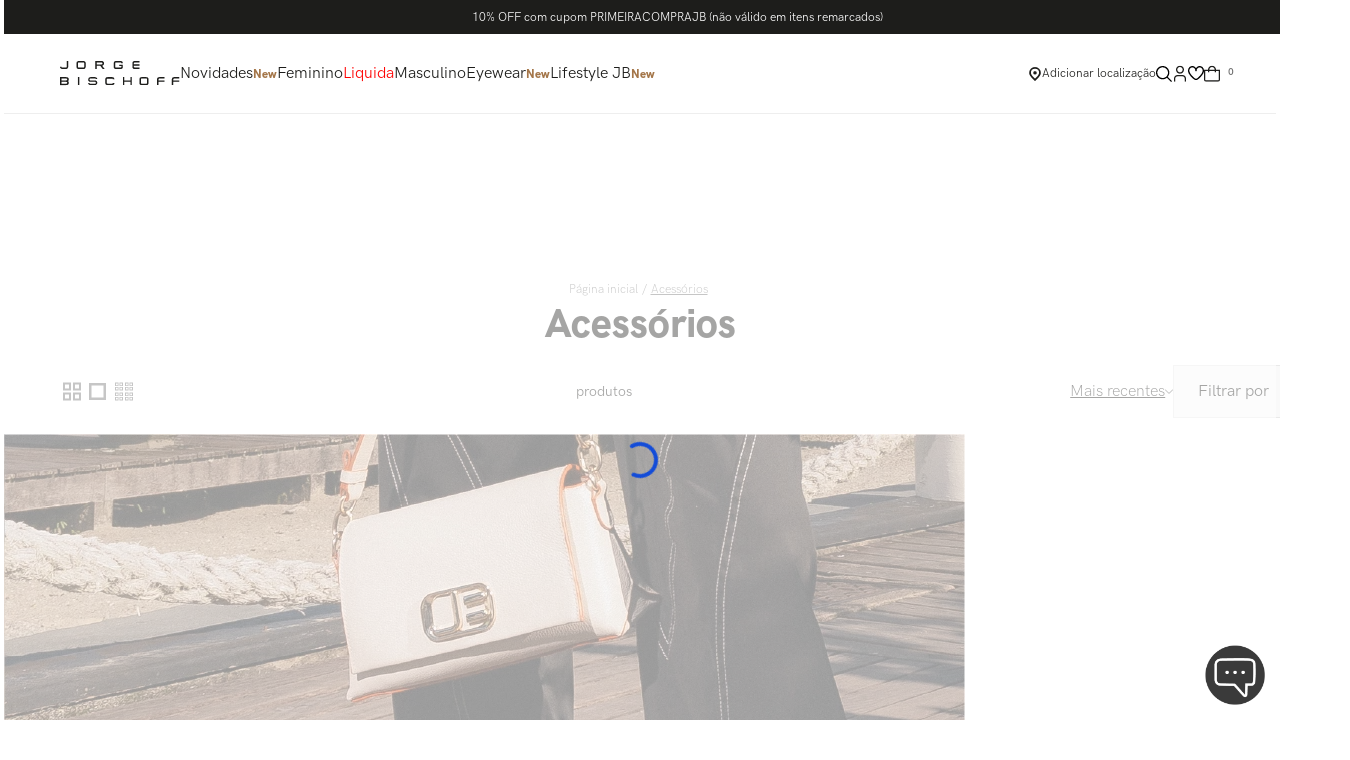

--- FILE ---
content_type: text/css
request_url: https://jorgebischoff.vtexassets.com/_v/public/assets/v1/bundle/css/asset.min.css?v=3&files=theme,14816e5dd14756da69d7e0e255e0d6d1.common,14816e5dd14756da69d7e0e255e0d6d1.small,14816e5dd14756da69d7e0e255e0d6d1.notsmall,14816e5dd14756da69d7e0e255e0d6d1.large,14816e5dd14756da69d7e0e255e0d6d1.xlarge&files=fonts,2bb433e4d6ff9517cc0522dd5af521066c1d24b0&files=npm,animate.css@3.7.0/animate.min.css&files=react~vtex.render-runtime@8.136.1,common&files=react~vtex.store-components@3.178.5,Container,BackToTopButton,Logo,4,SearchBar,3,DiscountBadge,SKUSelector&files=react~vtex.styleguide@9.146.16,0,Spinner,1,Tooltip,NumericStepper,15&files=react~vtex.search-result@3.143.1,1,NotFoundLayout,11,12,OrderByFlexible,9&files=react~vtex.admin-pages@4.59.0,HighlightOverlay&files=react~jorgebischoff.jorgebischoff@4.0.219,6,SliderCategory,SliderHeader,CronometroOfertasHeader,MenuDesk,1,SearchInput,CustomPercent,SimilarColors,ModalSliderProductImage,ProductSelector,GuiaDeTamanhos,VerParcelas&files=react~vtex.flex-layout@0.21.5,0&files=react~vtex.rich-text@0.16.1,index&files=react~vtex.minicart@2.68.0,Minicart&files=react~vtex.shipping-option-components@1.11.0,3&files=react~vtex.search@2.18.8,Autocomplete&files=react~vtex.product-summary@2.91.1,ProductSummaryLegacy,ProductSummaryImage&files=react~vtex.wish-list@1.18.2,AddProductBtn&files=react~vtex.modal-layout@0.14.2,0,ModalHeader,ModalContent&files=react~vtex.product-identifier@0.5.0,ProductIdentifierProduct&files=overrides,vtex.product-list@0.37.5$overrides,vtex.minicart@2.68.0$overrides,jorgebischoff.jorgebischoff@4.0.219$overrides,jorgebischoff.jorgebischoff@4.0.219$fonts&workspace=master
body_size: 95250
content:
@import url(https://fonts.googleapis.com/css2?family=Ubuntu:ital,wght@0,400;0,700;1,400;1,700&display=swap);html{line-height:1.15;-ms-text-size-adjust:100%;-webkit-text-size-adjust:100%}body{margin:0}article,aside,footer,header,nav,section{display:block}h1{font-size:2em;margin:.67em 0}figcaption,figure,main{display:block}figure{margin:1em 40px}hr{box-sizing:content-box;height:0;overflow:visible}pre{font-family:monospace,monospace;font-size:1em}a{background-color:transparent;-webkit-text-decoration-skip:objects}abbr[title]{border-bottom:none;text-decoration:underline;-webkit-text-decoration:underline dotted;text-decoration:underline dotted}b,strong{font-weight:inherit;font-weight:bolder}code,kbd,samp{font-family:monospace,monospace;font-size:1em}dfn{font-style:italic}mark{background-color:#ff0;color:#000}small{font-size:80%}sub,sup{font-size:75%;line-height:0;position:relative;vertical-align:baseline}sub{bottom:-.25em}sup{top:-.5em}audio,video{display:inline-block}audio:not([controls]){display:none;height:0}img{border-style:none}svg:not(:root){overflow:hidden}button,input,optgroup,select,textarea{font-family:sans-serif;font-size:100%;line-height:1.15;margin:0}button,input{overflow:visible}button,select{text-transform:none}[type=reset],[type=submit],button,html [type=button]{-webkit-appearance:button}[type=button]::-moz-focus-inner,[type=reset]::-moz-focus-inner,[type=submit]::-moz-focus-inner,button::-moz-focus-inner{border-style:none;padding:0}[type=button]:-moz-focusring,[type=reset]:-moz-focusring,[type=submit]:-moz-focusring,button:-moz-focusring{outline:1px dotted ButtonText}fieldset{padding:.35em .75em .625em}legend{box-sizing:border-box;color:inherit;display:table;max-width:100%;padding:0;white-space:normal}progress{display:inline-block;vertical-align:baseline}textarea{overflow:auto}[type=checkbox],[type=radio]{box-sizing:border-box;padding:0}[type=number]::-webkit-inner-spin-button,[type=number]::-webkit-outer-spin-button{height:auto}[type=search]{-webkit-appearance:textfield;outline-offset:-2px}[type=search]::-webkit-search-cancel-button,[type=search]::-webkit-search-decoration{-webkit-appearance:none}::-webkit-file-upload-button{-webkit-appearance:button;font:inherit}details,menu{display:block}summary{display:list-item}canvas{display:inline-block}[hidden],template{display:none}.aspect-ratio{height:0;position:relative}.aspect-ratio--16x9{padding-bottom:56.25%}.aspect-ratio--9x16{padding-bottom:177.77%}.aspect-ratio--4x3{padding-bottom:75%}.aspect-ratio--3x4{padding-bottom:133.33%}.aspect-ratio--6x4{padding-bottom:66.6%}.aspect-ratio--4x6{padding-bottom:150%}.aspect-ratio--8x5{padding-bottom:62.5%}.aspect-ratio--5x8{padding-bottom:160%}.aspect-ratio--7x5{padding-bottom:71.42%}.aspect-ratio--5x7{padding-bottom:140%}.aspect-ratio--1x1{padding-bottom:100%}.aspect-ratio--object{position:absolute;top:0;right:0;bottom:0;left:0;width:100%;height:100%;z-index:100}.bg-rebel-pink{background-color:#f71963}.bg-heavy-rebel-pink{background-color:#dd1659}.bg-elite-purple{background-color:#8914cc}.bg-near-black{background-color:#3f3f40}.bg-dark-gray{background-color:#585959}.bg-mid-gray{background-color:#727273}.bg-gray{background-color:#979899}.bg-silver{background-color:#cacbcc}.bg-light-gray{background-color:#e3e4e6}.bg-light-silver{background-color:#f2f4f5}.bg-near-white{background-color:#f7f9fa}.bg-white{background-color:#fff}.bg-washed-blue{background-color:#edf4fa}.bg-light-blue{background-color:#cce8ff}.bg-blue{background-color:#368df7}.bg-heavy-blue{background-color:#2a6dbf}.bg-light-marine{background-color:#3d5980}.bg-marine{background-color:#25354d}.bg-serious-black{background-color:#142032}.bg-green{background-color:#8bc34a}.bg-washed-green{background-color:#eafce3}.bg-red{background-color:#ff4c4c}.bg-washed-red{background-color:#ffe6e6}.bg-yellow{background-color:#ffb100}.bg-washed-yellow{background-color:#fff6e0}.bg-black-90{background-color:rgba(0,0,0,.9)}.bg-black-80{background-color:rgba(0,0,0,.8)}.bg-black-70{background-color:rgba(0,0,0,.7)}.bg-black-60{background-color:rgba(0,0,0,.6)}.bg-black-50{background-color:rgba(0,0,0,.5)}.bg-black-40{background-color:rgba(0,0,0,.4)}.bg-black-30{background-color:rgba(0,0,0,.3)}.bg-black-20{background-color:rgba(0,0,0,.2)}.bg-black-10{background-color:rgba(0,0,0,.1)}.bg-black-05{background-color:rgba(0,0,0,.05)}.bg-black-025{background-color:rgba(0,0,0,.025)}.bg-black-0125{background-color:rgba(0,0,0,.0125)}.bg-white-90{background-color:hsla(0,0%,100%,.9)}.bg-white-80{background-color:hsla(0,0%,100%,.8)}.bg-white-70{background-color:hsla(0,0%,100%,.7)}.bg-white-60{background-color:hsla(0,0%,100%,.6)}.bg-white-50{background-color:hsla(0,0%,100%,.5)}.bg-white-40{background-color:hsla(0,0%,100%,.4)}.bg-white-30{background-color:hsla(0,0%,100%,.3)}.bg-white-20{background-color:hsla(0,0%,100%,.2)}.bg-white-10{background-color:hsla(0,0%,100%,.1)}.bg-white-05{background-color:hsla(0,0%,100%,.05)}.bg-white-025{background-color:hsla(0,0%,100%,.025)}.bg-white-0125{background-color:hsla(0,0%,100%,.0125)}.bg-base{background-color:#fff}.bg-base--inverted{background-color:#3f3f40}.bg-action-primary{background-color:#1d1d1b}.bg-action-secondary{background-color:#eef3f7}.bg-emphasis{background-color:#f71963}.bg-disabled{background-color:#f2f4f5}.bg-success{background-color:#8bc34a}.bg-success--faded{background-color:#eafce3}.bg-danger{background-color:#ff4c4c}.bg-danger--faded{background-color:#ffe6e6}.bg-warning{background-color:#ffb100}.bg-warning--faded{background-color:#fff6e0}.bg-muted-1{background-color:#727273}.bg-muted-2{background-color:#979899}.bg-muted-3{background-color:#cacbcc}.bg-muted-4{background-color:#e3e4e6}.bg-muted-5{background-color:#f2f4f5}.bg-transparent{background-color:transparent}.cover{background-size:cover!important}.contain{background-size:contain!important}.bg-center{background-position:50%}.bg-center,.bg-top{background-repeat:no-repeat}.bg-top{background-position:top}.bg-right{background-position:100%}.bg-bottom,.bg-right{background-repeat:no-repeat}.bg-bottom{background-position:bottom}.bg-left{background-repeat:no-repeat;background-position:0}.ba{border-style:solid;border-width:1px}.bt{border-top-style:solid;border-top-width:1px}.br{border-right-style:solid;border-right-width:1px}.bb{border-bottom-style:solid;border-bottom-width:1px}.bl{border-left-style:solid;border-left-width:1px}.bn{border-style:none;border-width:0}.b--rebel-pink{border-color:#f71963}.b--heavy-rebel-pink{border-color:#dd1659}.b--elite-purple{border-color:#8914cc}.b--near-black{border-color:#3f3f40}.b--dark-gray{border-color:#585959}.b--mid-gray{border-color:#727273}.b--gray{border-color:#979899}.b--silver{border-color:#cacbcc}.b--light-gray{border-color:#e3e4e6}.b--light-silver{border-color:#f2f4f5}.b--near-white{border-color:#f7f9fa}.b--white{border-color:#fff}.b--washed-blue{border-color:#edf4fa}.b--light-blue{border-color:#cce8ff}.b--blue{border-color:#368df7}.b--heavy-blue{border-color:#2a6dbf}.b--light-marine{border-color:#3d5980}.b--marine{border-color:#25354d}.b--serious-black{border-color:#142032}.b--green{border-color:#8bc34a}.b--washed-green{border-color:#eafce3}.b--red{border-color:#ff4c4c}.b--washed-red{border-color:#ffe6e6}.b--yellow{border-color:#ffb100}.b--washed-yellow{border-color:#fff6e0}.b--black-90{border-color:rgba(0,0,0,.9)}.b--black-80{border-color:rgba(0,0,0,.8)}.b--black-70{border-color:rgba(0,0,0,.7)}.b--black-60{border-color:rgba(0,0,0,.6)}.b--black-50{border-color:rgba(0,0,0,.5)}.b--black-40{border-color:rgba(0,0,0,.4)}.b--black-30{border-color:rgba(0,0,0,.3)}.b--black-20{border-color:rgba(0,0,0,.2)}.b--black-10{border-color:rgba(0,0,0,.1)}.b--black-05{border-color:rgba(0,0,0,.05)}.b--black-025{border-color:rgba(0,0,0,.025)}.b--black-0125{border-color:rgba(0,0,0,.0125)}.b--white-90{border-color:hsla(0,0%,100%,.9)}.b--white-80{border-color:hsla(0,0%,100%,.8)}.b--white-70{border-color:hsla(0,0%,100%,.7)}.b--white-60{border-color:hsla(0,0%,100%,.6)}.b--white-50{border-color:hsla(0,0%,100%,.5)}.b--white-40{border-color:hsla(0,0%,100%,.4)}.b--white-30{border-color:hsla(0,0%,100%,.3)}.b--white-20{border-color:hsla(0,0%,100%,.2)}.b--white-10{border-color:hsla(0,0%,100%,.1)}.b--white-05{border-color:hsla(0,0%,100%,.05)}.b--white-025{border-color:hsla(0,0%,100%,.025)}.b--white-0125{border-color:hsla(0,0%,100%,.0125)}.b--action-primary{border-color:#1d1d1b}.b--action-secondary{border-color:#eef3f7}.b--emphasis{border-color:#f71963}.b--disabled{border-color:#e3e4e6}.b--success{border-color:#79b03a}.b--success--faded{border-color:#eafce3}.b--danger{border-color:#ff4c4c}.b--danger--faded{border-color:#ffe6e6}.b--warning{border-color:#e19d00}.b--warning--faded{border-color:#fff6e0}.b--muted-1{border-color:#727273}.b--muted-2{border-color:#979899}.b--muted-3{border-color:#cacbcc}.b--muted-4{border-color:#e3e4e6}.b--muted-5{border-color:#f2f4f5}.b--transparent{border-color:transparent}.br0{border-radius:0}.br1{border-radius:.125rem}.br2{border-radius:.25rem}.br3{border-radius:.5rem}.br4{border-radius:1rem}.br-100{border-radius:100%}.br-pill{border-radius:9999px}.br--bottom{border-top-left-radius:0;border-top-right-radius:0}.br--top{border-bottom-right-radius:0}.br--right,.br--top{border-bottom-left-radius:0}.br--right{border-top-left-radius:0}.br--left{border-top-right-radius:0;border-bottom-right-radius:0}.b--dotted{border-style:dotted}.b--dashed{border-style:dashed}.b--solid{border-style:solid}.b--none{border-style:none}.bw0{border-width:0}.bw1{border-width:.125rem}.bw2{border-width:.25rem}.bw3{border-width:.5rem}.bw4{border-width:1rem}.bw5{border-width:2rem}.bt-0{border-top-width:0}.br-0{border-right-width:0}.bb-0{border-bottom-width:0}.bl-0{border-left-width:0}.shadow-1{box-shadow:0 0 4px 2px rgba(0,0,0,.2)}.shadow-2{box-shadow:0 0 8px 2px rgba(0,0,0,.2)}.shadow-3{box-shadow:2px 2px 4px 2px rgba(0,0,0,.2)}.shadow-4{box-shadow:2px 2px 8px 0 rgba(0,0,0,.2)}.shadow-5{box-shadow:4px 4px 8px 0 rgba(0,0,0,.2)}.border-box,a,article,aside,blockquote,body,code,dd,div,dl,dt,fieldset,figcaption,figure,footer,form,h1,h2,h3,h4,h5,h6,header,html,input[type=email],input[type=number],input[type=password],input[type=tel],input[type=text],input[type=url],legend,li,main,nav,ol,p,pre,section,table,td,textarea,th,tr,ul{box-sizing:border-box}.pre{overflow-x:auto;overflow-y:hidden;overflow:scroll}.pa0{padding:0}.ma0,.na0{margin:0}.pl0{padding-left:0}.ml0,.nl0{margin-left:0}.pr0{padding-right:0}.mr0,.nr0{margin-right:0}.pt0{padding-top:0}.mt0,.nt0{margin-top:0}.pb0{padding-bottom:0}.mb0,.nb0{margin-bottom:0}.pv0{padding-top:0;padding-bottom:0}.mv0,.nv0{margin-top:0;margin-bottom:0}.ph0{padding-left:0;padding-right:0}.mh0,.nh0{margin-left:0;margin-right:0}.pa1{padding:.125rem}.ma1{margin:.125rem}.na1{margin:-.125rem}.pl1{padding-left:.125rem}.ml1{margin-left:.125rem}.nl1{margin-left:-.125rem}.pr1{padding-right:.125rem}.mr1{margin-right:.125rem}.nr1{margin-right:-.125rem}.pt1{padding-top:.125rem}.mt1{margin-top:.125rem}.nt1{margin-top:-.125rem}.pb1{padding-bottom:.125rem}.mb1{margin-bottom:.125rem}.nb1{margin-bottom:-.125rem}.pv1{padding-top:.125rem;padding-bottom:.125rem}.mv1{margin-top:.125rem;margin-bottom:.125rem}.nv1{margin-top:-.125rem;margin-bottom:-.125rem}.ph1{padding-left:.125rem;padding-right:.125rem}.mh1{margin-left:.125rem;margin-right:.125rem}.nh1{margin-left:-.125rem;margin-right:-.125rem}.pa2{padding:.25rem}.ma2{margin:.25rem}.na2{margin:-.25rem}.pl2{padding-left:.25rem}.ml2{margin-left:.25rem}.nl2{margin-left:-.25rem}.pr2{padding-right:.25rem}.mr2{margin-right:.25rem}.nr2{margin-right:-.25rem}.pt2{padding-top:.25rem}.mt2{margin-top:.25rem}.nt2{margin-top:-.25rem}.pb2{padding-bottom:.25rem}.mb2{margin-bottom:.25rem}.nb2{margin-bottom:-.25rem}.pv2{padding-top:.25rem;padding-bottom:.25rem}.mv2{margin-top:.25rem;margin-bottom:.25rem}.nv2{margin-top:-.25rem;margin-bottom:-.25rem}.ph2{padding-left:.25rem;padding-right:.25rem}.mh2{margin-left:.25rem;margin-right:.25rem}.nh2{margin-left:-.25rem;margin-right:-.25rem}.pa3{padding:.5rem}.ma3{margin:.5rem}.na3{margin:-.5rem}.pl3{padding-left:.5rem}.ml3{margin-left:.5rem}.nl3{margin-left:-.5rem}.pr3{padding-right:.5rem}.mr3{margin-right:.5rem}.nr3{margin-right:-.5rem}.pt3{padding-top:.5rem}.mt3{margin-top:.5rem}.nt3{margin-top:-.5rem}.pb3{padding-bottom:.5rem}.mb3{margin-bottom:.5rem}.nb3{margin-bottom:-.5rem}.pv3{padding-top:.5rem;padding-bottom:.5rem}.mv3{margin-top:.5rem;margin-bottom:.5rem}.nv3{margin-top:-.5rem;margin-bottom:-.5rem}.ph3{padding-left:.5rem;padding-right:.5rem}.mh3{margin-left:.5rem;margin-right:.5rem}.nh3{margin-left:-.5rem;margin-right:-.5rem}.pa4{padding:.75rem}.ma4{margin:.75rem}.na4{margin:-.75rem}.pl4{padding-left:.75rem}.ml4{margin-left:.75rem}.nl4{margin-left:-.75rem}.pr4{padding-right:.75rem}.mr4{margin-right:.75rem}.nr4{margin-right:-.75rem}.pt4{padding-top:.75rem}.mt4{margin-top:.75rem}.nt4{margin-top:-.75rem}.pb4{padding-bottom:.75rem}.mb4{margin-bottom:.75rem}.nb4{margin-bottom:-.75rem}.pv4{padding-top:.75rem;padding-bottom:.75rem}.mv4{margin-top:.75rem;margin-bottom:.75rem}.nv4{margin-top:-.75rem;margin-bottom:-.75rem}.ph4{padding-left:.75rem;padding-right:.75rem}.mh4{margin-left:.75rem;margin-right:.75rem}.nh4{margin-left:-.75rem;margin-right:-.75rem}.pa5{padding:1rem}.ma5{margin:1rem}.na5{margin:-1rem}.pl5{padding-left:1rem}.ml5{margin-left:1rem}.nl5{margin-left:-1rem}.pr5{padding-right:1rem}.mr5{margin-right:1rem}.nr5{margin-right:-1rem}.pt5{padding-top:1rem}.mt5{margin-top:1rem}.nt5{margin-top:-1rem}.pb5{padding-bottom:1rem}.mb5{margin-bottom:1rem}.nb5{margin-bottom:-1rem}.pv5{padding-top:1rem;padding-bottom:1rem}.mv5{margin-top:1rem;margin-bottom:1rem}.nv5{margin-top:-1rem;margin-bottom:-1rem}.ph5{padding-left:1rem;padding-right:1rem}.mh5{margin-left:1rem;margin-right:1rem}.nh5{margin-left:-1rem;margin-right:-1rem}.pa6{padding:1.5rem}.ma6{margin:1.5rem}.na6{margin:-1.5rem}.pl6{padding-left:1.5rem}.ml6{margin-left:1.5rem}.nl6{margin-left:-1.5rem}.pr6{padding-right:1.5rem}.mr6{margin-right:1.5rem}.nr6{margin-right:-1.5rem}.pt6{padding-top:1.5rem}.mt6{margin-top:1.5rem}.nt6{margin-top:-1.5rem}.pb6{padding-bottom:1.5rem}.mb6{margin-bottom:1.5rem}.nb6{margin-bottom:-1.5rem}.pv6{padding-top:1.5rem;padding-bottom:1.5rem}.mv6{margin-top:1.5rem;margin-bottom:1.5rem}.nv6{margin-top:-1.5rem;margin-bottom:-1.5rem}.ph6{padding-left:1.5rem;padding-right:1.5rem}.mh6{margin-left:1.5rem;margin-right:1.5rem}.nh6{margin-left:-1.5rem;margin-right:-1.5rem}.pa7{padding:2rem}.ma7{margin:2rem}.na7{margin:-2rem}.pl7{padding-left:2rem}.ml7{margin-left:2rem}.nl7{margin-left:-2rem}.pr7{padding-right:2rem}.mr7{margin-right:2rem}.nr7{margin-right:-2rem}.pt7{padding-top:2rem}.mt7{margin-top:2rem}.nt7{margin-top:-2rem}.pb7{padding-bottom:2rem}.mb7{margin-bottom:2rem}.nb7{margin-bottom:-2rem}.pv7{padding-top:2rem;padding-bottom:2rem}.mv7{margin-top:2rem;margin-bottom:2rem}.nv7{margin-top:-2rem;margin-bottom:-2rem}.ph7{padding-left:2rem;padding-right:2rem}.mh7{margin-left:2rem;margin-right:2rem}.nh7{margin-left:-2rem;margin-right:-2rem}.pa8{padding:3rem}.ma8{margin:3rem}.na8{margin:-3rem}.pl8{padding-left:3rem}.ml8{margin-left:3rem}.nl8{margin-left:-3rem}.pr8{padding-right:3rem}.mr8{margin-right:3rem}.nr8{margin-right:-3rem}.pt8{padding-top:3rem}.mt8{margin-top:3rem}.nt8{margin-top:-3rem}.pb8{padding-bottom:3rem}.mb8{margin-bottom:3rem}.nb8{margin-bottom:-3rem}.pv8{padding-top:3rem;padding-bottom:3rem}.mv8{margin-top:3rem;margin-bottom:3rem}.nv8{margin-top:-3rem;margin-bottom:-3rem}.ph8{padding-left:3rem;padding-right:3rem}.mh8{margin-left:3rem;margin-right:3rem}.nh8{margin-left:-3rem;margin-right:-3rem}.pa9{padding:4rem}.ma9{margin:4rem}.na9{margin:-4rem}.pl9{padding-left:4rem}.ml9{margin-left:4rem}.nl9{margin-left:-4rem}.pr9{padding-right:4rem}.mr9{margin-right:4rem}.nr9{margin-right:-4rem}.pt9{padding-top:4rem}.mt9{margin-top:4rem}.nt9{margin-top:-4rem}.pb9{padding-bottom:4rem}.mb9{margin-bottom:4rem}.nb9{margin-bottom:-4rem}.pv9{padding-top:4rem;padding-bottom:4rem}.mv9{margin-top:4rem;margin-bottom:4rem}.nv9{margin-top:-4rem;margin-bottom:-4rem}.ph9{padding-left:4rem;padding-right:4rem}.mh9{margin-left:4rem;margin-right:4rem}.nh9{margin-left:-4rem;margin-right:-4rem}.pa10{padding:8rem}.ma10{margin:8rem}.na10{margin:-8rem}.pl10{padding-left:8rem}.ml10{margin-left:8rem}.nl10{margin-left:-8rem}.pr10{padding-right:8rem}.mr10{margin-right:8rem}.nr10{margin-right:-8rem}.pt10{padding-top:8rem}.mt10{margin-top:8rem}.nt10{margin-top:-8rem}.pb10{padding-bottom:8rem}.mb10{margin-bottom:8rem}.nb10{margin-bottom:-8rem}.pv10{padding-top:8rem;padding-bottom:8rem}.mv10{margin-top:8rem;margin-bottom:8rem}.nv10{margin-top:-8rem;margin-bottom:-8rem}.ph10{padding-left:8rem;padding-right:8rem}.mh10{margin-left:8rem;margin-right:8rem}.nh10{margin-left:-8rem;margin-right:-8rem}.pa11{padding:16rem}.ma11{margin:16rem}.na11{margin:-16rem}.pl11{padding-left:16rem}.ml11{margin-left:16rem}.nl11{margin-left:-16rem}.pr11{padding-right:16rem}.mr11{margin-right:16rem}.nr11{margin-right:-16rem}.pt11{padding-top:16rem}.mt11{margin-top:16rem}.nt11{margin-top:-16rem}.pb11{padding-bottom:16rem}.mb11{margin-bottom:16rem}.nb11{margin-bottom:-16rem}.pv11{padding-top:16rem;padding-bottom:16rem}.mv11{margin-top:16rem;margin-bottom:16rem}.nv11{margin-top:-16rem;margin-bottom:-16rem}.ph11{padding-left:16rem;padding-right:16rem}.mh11{margin-left:16rem;margin-right:16rem}.nh11{margin-left:-16rem;margin-right:-16rem}.top-0{top:0}.right-0{right:0}.bottom-0{bottom:0}.left-0{left:0}.top-1{top:1rem}.right-1{right:1rem}.bottom-1{bottom:1rem}.left-1{left:1rem}.top-2{top:2rem}.right-2{right:2rem}.bottom-2{bottom:2rem}.left-2{left:2rem}.top--1{top:-1rem}.right--1{right:-1rem}.bottom--1{bottom:-1rem}.left--1{left:-1rem}.top--2{top:-2rem}.right--2{right:-2rem}.bottom--2{bottom:-2rem}.left--2{left:-2rem}.absolute--fill{top:0;right:0;bottom:0;left:0}.cf:after,.cf:before{content:" ";display:table}.cf:after{clear:both}.cf{*zoom:1}.cl{clear:left}.cr{clear:right}.cb{clear:both}.cn{clear:none}.dn{display:none}.di{display:inline}.db{display:block}.dib{display:inline-block}.dit{display:inline-table}.dt{display:table}.dtc{display:table-cell}.dt-row{display:table-row}.dt-row-group{display:table-row-group}.dt-column{display:table-column}.dt-column-group{display:table-column-group}.dt--fixed{table-layout:fixed;width:100%}.flex{display:-webkit-box;display:flex}.inline-flex{display:-webkit-inline-box;display:inline-flex}.flex-auto{-webkit-box-flex:1;flex:1 1 auto;min-width:0;min-height:0}.flex-none{-webkit-box-flex:0;flex:none}.flex-column{-webkit-box-orient:vertical;flex-direction:column}.flex-column,.flex-row{-webkit-box-direction:normal}.flex-row{-webkit-box-orient:horizontal;flex-direction:row}.flex-wrap{flex-wrap:wrap}.flex-nowrap{flex-wrap:nowrap}.flex-wrap-reverse{flex-wrap:wrap-reverse}.flex-column-reverse{-webkit-box-orient:vertical;-webkit-box-direction:reverse;flex-direction:column-reverse}.flex-row-reverse{-webkit-box-orient:horizontal;-webkit-box-direction:reverse;flex-direction:row-reverse}.items-start{-webkit-box-align:start;align-items:flex-start}.items-end{-webkit-box-align:end;align-items:flex-end}.items-center{-webkit-box-align:center;align-items:center}.items-baseline{-webkit-box-align:baseline;align-items:baseline}.items-stretch{-webkit-box-align:stretch;align-items:stretch}.self-start{align-self:flex-start}.self-end{align-self:flex-end}.self-center{align-self:center}.self-baseline{align-self:baseline}.self-stretch{align-self:stretch}.justify-start{-webkit-box-pack:start;justify-content:flex-start}.justify-end{-webkit-box-pack:end;justify-content:flex-end}.justify-center{-webkit-box-pack:center;justify-content:center}.justify-between{-webkit-box-pack:justify;justify-content:space-between}.justify-around{justify-content:space-around}.content-start{align-content:flex-start}.content-end{align-content:flex-end}.content-center{align-content:center}.content-between{align-content:space-between}.content-around{align-content:space-around}.content-stretch{align-content:stretch}.order-0{-webkit-box-ordinal-group:1;order:0}.order-1{-webkit-box-ordinal-group:2;order:1}.order-2{-webkit-box-ordinal-group:3;order:2}.order-3{-webkit-box-ordinal-group:4;order:3}.order-4{-webkit-box-ordinal-group:5;order:4}.order-5{-webkit-box-ordinal-group:6;order:5}.order-6{-webkit-box-ordinal-group:7;order:6}.order-7{-webkit-box-ordinal-group:8;order:7}.order-8{-webkit-box-ordinal-group:9;order:8}.order-last{-webkit-box-ordinal-group:100000;order:99999}.flex-grow-0{-webkit-box-flex:0;flex-grow:0}.flex-grow-1{-webkit-box-flex:1;flex-grow:1}.flex-shrink-0{flex-shrink:0}.flex-shrink-1{flex-shrink:1}.fl{float:left}.fl,.fr{_display:inline}.fr{float:right}.fn{float:none}body,button,input,optgroup,select,textarea{-webkit-font-smoothing:antialiased;-moz-osx-font-smoothing:grayscale}.sans-serif,body,button,input,optgroup,select,textarea{font-family:-apple-system,BlinkMacSystemFont,avenir next,avenir,helvetica neue,helvetica,ubuntu,roboto,noto,segoe ui,arial,sans-serif}.code,code{font-family:Consolas,monaco,monospace}.i{font-style:italic}.fs-normal{font-style:normal}.input-reset{-webkit-appearance:none;-moz-appearance:none}.button-reset::-moz-focus-inner,.input-reset::-moz-focus-inner{border:0;padding:0}.link{text-decoration:none}.link,.link:active,.link:focus,.link:hover,.link:link,.link:visited{-webkit-transition:color .15s ease-in;transition:color .15s ease-in}.link:focus{outline:1px dotted currentColor}.list{list-style-type:none}.h1{height:1rem}.h2{height:2rem}.h3{height:4rem}.h4{height:8rem}.h5{height:16rem}.h-25{height:25%}.h-50{height:50%}.h-75{height:75%}.h-100{height:100%}.min-h-100{min-height:100%}.vh-25{height:25vh}.vh-50{height:50vh}.vh-75{height:75vh}.vh-100{height:100vh}.min-vh-100{min-height:100vh}.h-auto{height:auto}.h-inherit{height:inherit}.h-small{height:2rem;box-sizing:border-box}.min-h-small{min-height:2rem;box-sizing:border-box}.h-regular{height:2.5rem;box-sizing:border-box}.min-h-regular{min-height:2.5rem;box-sizing:border-box}.h-large{height:3rem;box-sizing:border-box}.min-h-large{min-height:3rem;box-sizing:border-box}.rebel-pink{color:#f71963}.heavy-rebel-pink{color:#dd1659}.elite-purple{color:#8914cc}.near-black{color:#3f3f40}.dark-gray{color:#585959}.mid-gray{color:#727273}.gray{color:#979899}.silver{color:#cacbcc}.light-gray{color:#e3e4e6}.light-silver{color:#f2f4f5}.near-white{color:#f7f9fa}.white{color:#fff}.washed-blue{color:#edf4fa}.light-blue{color:#cce8ff}.blue{color:#368df7}.heavy-blue{color:#2a6dbf}.light-marine{color:#3d5980}.marine{color:#25354d}.serious-black{color:#142032}.green{color:#8bc34a}.washed-green{color:#eafce3}.red{color:#ff4c4c}.washed-red{color:#ffe6e6}.yellow{color:#ffb100}.washed-yellow{color:#fff6e0}.black-90{color:rgba(0,0,0,.9)}.black-80{color:rgba(0,0,0,.8)}.black-70{color:rgba(0,0,0,.7)}.black-60{color:rgba(0,0,0,.6)}.black-50{color:rgba(0,0,0,.5)}.black-40{color:rgba(0,0,0,.4)}.black-30{color:rgba(0,0,0,.3)}.black-20{color:rgba(0,0,0,.2)}.black-10{color:rgba(0,0,0,.1)}.black-05{color:rgba(0,0,0,.05)}.black-025{color:rgba(0,0,0,.025)}.black-0125{color:rgba(0,0,0,.0125)}.white-90{color:hsla(0,0%,100%,.9)}.white-80{color:hsla(0,0%,100%,.8)}.white-70{color:hsla(0,0%,100%,.7)}.white-60{color:hsla(0,0%,100%,.6)}.white-50{color:hsla(0,0%,100%,.5)}.white-40{color:hsla(0,0%,100%,.4)}.white-30{color:hsla(0,0%,100%,.3)}.white-20{color:hsla(0,0%,100%,.2)}.white-10{color:hsla(0,0%,100%,.1)}.white-05{color:hsla(0,0%,100%,.05)}.white-025{color:hsla(0,0%,100%,.025)}.white-0125{color:hsla(0,0%,100%,.0125)}.c-action-primary{color:#134cd8}.c-action-secondary{color:#eef3f7}.c-link{color:#1d1d1b}.c-emphasis{color:#f71963}.c-disabled{color:#979899}.c-success{color:#79b03a}.c-success--faded{color:#eafce3}.c-danger{color:#ff4c4c}.c-danger--faded{color:#ffe6e6}.c-warning{color:#e19d00}.c-warning--faded{color:#fff6e0}.c-muted-1{color:#727273}.c-muted-2{color:#979899}.c-muted-3{color:#cacbcc}.c-muted-4{color:#e3e4e6}.c-muted-5{color:#f2f4f5}.c-on-base{color:#1d1d1b}.c-on-action-primary,.c-on-base--inverted{color:#fff}.c-on-action-secondary{color:#134cd8}.c-on-emphasis{color:#fff}.c-on-disabled{color:#979899}.c-on-success{color:#fff}.c-on-success--faded{color:#3f3f40}.c-on-danger{color:#fff}.c-on-danger--faded{color:#3f3f40}.c-on-warning{color:#fff}.c-on-warning--faded{color:#1a1a1a}.c-on-muted-1,.c-on-muted-2{color:#fff}.c-on-muted-3,.c-on-muted-4,.c-on-muted-5{color:#3f3f40}.hover-rebel-pink:focus,.hover-rebel-pink:hover{color:#f71963}.hover-heavy-rebel-pink:focus,.hover-heavy-rebel-pink:hover{color:#dd1659}.hover-elite-purple:focus,.hover-elite-purple:hover{color:#8914cc}.hover-near-black:focus,.hover-near-black:hover{color:#3f3f40}.hover-dark-gray:focus,.hover-dark-gray:hover{color:#585959}.hover-mid-gray:focus,.hover-mid-gray:hover{color:#727273}.hover-gray:focus,.hover-gray:hover{color:#979899}.hover-silver:focus,.hover-silver:hover{color:#cacbcc}.hover-light-gray:focus,.hover-light-gray:hover{color:#e3e4e6}.hover-light-silver:focus,.hover-light-silver:hover{color:#f2f4f5}.hover-near-white:focus,.hover-near-white:hover{color:#f7f9fa}.hover-white:focus,.hover-white:hover{color:#fff}.hover-washed-blue:focus,.hover-washed-blue:hover{color:#edf4fa}.hover-light-blue:focus,.hover-light-blue:hover{color:#cce8ff}.hover-blue:focus,.hover-blue:hover{color:#368df7}.hover-heavy-blue:focus,.hover-heavy-blue:hover{color:#2a6dbf}.hover-light-marine:focus,.hover-light-marine:hover{color:#3d5980}.hover-marine:focus,.hover-marine:hover{color:#25354d}.hover-serious-black:focus,.hover-serious-black:hover{color:#142032}.hover-green:focus,.hover-green:hover{color:#8bc34a}.hover-washed-green:focus,.hover-washed-green:hover{color:#eafce3}.hover-red:focus,.hover-red:hover{color:#ff4c4c}.hover-washed-red:focus,.hover-washed-red:hover{color:#ffe6e6}.hover-yellow:focus,.hover-yellow:hover{color:#ffb100}.hover-washed-yellow:focus,.hover-washed-yellow:hover{color:#fff6e0}.hover-black-90:focus,.hover-black-90:hover{color:rgba(0,0,0,.9)}.hover-black-80:focus,.hover-black-80:hover{color:rgba(0,0,0,.8)}.hover-black-70:focus,.hover-black-70:hover{color:rgba(0,0,0,.7)}.hover-black-60:focus,.hover-black-60:hover{color:rgba(0,0,0,.6)}.hover-black-50:focus,.hover-black-50:hover{color:rgba(0,0,0,.5)}.hover-black-40:focus,.hover-black-40:hover{color:rgba(0,0,0,.4)}.hover-black-30:focus,.hover-black-30:hover{color:rgba(0,0,0,.3)}.hover-black-20:focus,.hover-black-20:hover{color:rgba(0,0,0,.2)}.hover-black-10:focus,.hover-black-10:hover{color:rgba(0,0,0,.1)}.hover-black-05:focus,.hover-black-05:hover{color:rgba(0,0,0,.05)}.hover-black-025:focus,.hover-black-025:hover{color:rgba(0,0,0,.025)}.hover-black-0125:focus,.hover-black-0125:hover{color:rgba(0,0,0,.0125)}.hover-white-90:focus,.hover-white-90:hover{color:hsla(0,0%,100%,.9)}.hover-white-80:focus,.hover-white-80:hover{color:hsla(0,0%,100%,.8)}.hover-white-70:focus,.hover-white-70:hover{color:hsla(0,0%,100%,.7)}.hover-white-60:focus,.hover-white-60:hover{color:hsla(0,0%,100%,.6)}.hover-white-50:focus,.hover-white-50:hover{color:hsla(0,0%,100%,.5)}.hover-white-40:focus,.hover-white-40:hover{color:hsla(0,0%,100%,.4)}.hover-white-30:focus,.hover-white-30:hover{color:hsla(0,0%,100%,.3)}.hover-white-20:focus,.hover-white-20:hover{color:hsla(0,0%,100%,.2)}.hover-white-10:focus,.hover-white-10:hover{color:hsla(0,0%,100%,.1)}.hover-white-05:focus,.hover-white-05:hover{color:hsla(0,0%,100%,.05)}.hover-white-025:focus,.hover-white-025:hover{color:hsla(0,0%,100%,.025)}.hover-white-0125:focus,.hover-white-0125:hover{color:hsla(0,0%,100%,.0125)}.hover-bg-rebel-pink:focus,.hover-bg-rebel-pink:hover{background-color:#f71963}.hover-b--rebel-pink:focus,.hover-b--rebel-pink:hover{border-color:#f71963}.hover-bg-heavy-rebel-pink:focus,.hover-bg-heavy-rebel-pink:hover{background-color:#dd1659}.hover-b--heavy-rebel-pink:focus,.hover-b--heavy-rebel-pink:hover{border-color:#dd1659}.hover-bg-elite-purple:focus,.hover-bg-elite-purple:hover{background-color:#8914cc}.hover-b--elite-purple:focus,.hover-b--elite-purple:hover{border-color:#8914cc}.hover-bg-near-black:focus,.hover-bg-near-black:hover{background-color:#3f3f40}.hover-b--near-black:focus,.hover-b--near-black:hover{border-color:#3f3f40}.hover-bg-dark-gray:focus,.hover-bg-dark-gray:hover{background-color:#585959}.hover-b--dark-gray:focus,.hover-b--dark-gray:hover{border-color:#585959}.hover-bg-mid-gray:focus,.hover-bg-mid-gray:hover{background-color:#727273}.hover-b--mid-gray:focus,.hover-b--mid-gray:hover{border-color:#727273}.hover-bg-gray:focus,.hover-bg-gray:hover{background-color:#979899}.hover-b--gray:focus,.hover-b--gray:hover{border-color:#979899}.hover-bg-silver:focus,.hover-bg-silver:hover{background-color:#cacbcc}.hover-b--silver:focus,.hover-b--silver:hover{border-color:#cacbcc}.hover-bg-light-gray:focus,.hover-bg-light-gray:hover{background-color:#e3e4e6}.hover-b--light-gray:focus,.hover-b--light-gray:hover{border-color:#e3e4e6}.hover-bg-light-silver:focus,.hover-bg-light-silver:hover{background-color:#f2f4f5}.hover-b--light-silver:focus,.hover-b--light-silver:hover{border-color:#f2f4f5}.hover-bg-near-white:focus,.hover-bg-near-white:hover{background-color:#f7f9fa}.hover-b--near-white:focus,.hover-b--near-white:hover{border-color:#f7f9fa}.hover-bg-white:focus,.hover-bg-white:hover{background-color:#fff}.hover-b--white:focus,.hover-b--white:hover{border-color:#fff}.hover-bg-washed-blue:focus,.hover-bg-washed-blue:hover{background-color:#edf4fa}.hover-b--washed-blue:focus,.hover-b--washed-blue:hover{border-color:#edf4fa}.hover-bg-light-blue:focus,.hover-bg-light-blue:hover{background-color:#cce8ff}.hover-b--light-blue:focus,.hover-b--light-blue:hover{border-color:#cce8ff}.hover-bg-blue:focus,.hover-bg-blue:hover{background-color:#368df7}.hover-b--blue:focus,.hover-b--blue:hover{border-color:#368df7}.hover-bg-heavy-blue:focus,.hover-bg-heavy-blue:hover{background-color:#2a6dbf}.hover-b--heavy-blue:focus,.hover-b--heavy-blue:hover{border-color:#2a6dbf}.hover-bg-light-marine:focus,.hover-bg-light-marine:hover{background-color:#3d5980}.hover-b--light-marine:focus,.hover-b--light-marine:hover{border-color:#3d5980}.hover-bg-marine:focus,.hover-bg-marine:hover{background-color:#25354d}.hover-b--marine:focus,.hover-b--marine:hover{border-color:#25354d}.hover-bg-serious-black:focus,.hover-bg-serious-black:hover{background-color:#142032}.hover-b--serious-black:focus,.hover-b--serious-black:hover{border-color:#142032}.hover-bg-green:focus,.hover-bg-green:hover{background-color:#8bc34a}.hover-b--green:focus,.hover-b--green:hover{border-color:#8bc34a}.hover-bg-washed-green:focus,.hover-bg-washed-green:hover{background-color:#eafce3}.hover-b--washed-green:focus,.hover-b--washed-green:hover{border-color:#eafce3}.hover-bg-red:focus,.hover-bg-red:hover{background-color:#ff4c4c}.hover-b--red:focus,.hover-b--red:hover{border-color:#ff4c4c}.hover-bg-washed-red:focus,.hover-bg-washed-red:hover{background-color:#ffe6e6}.hover-b--washed-red:focus,.hover-b--washed-red:hover{border-color:#ffe6e6}.hover-bg-yellow:focus,.hover-bg-yellow:hover{background-color:#ffb100}.hover-b--yellow:focus,.hover-b--yellow:hover{border-color:#ffb100}.hover-bg-washed-yellow:focus,.hover-bg-washed-yellow:hover{background-color:#fff6e0}.hover-b--washed-yellow:focus,.hover-b--washed-yellow:hover{border-color:#fff6e0}.hover-bg-black-90:focus,.hover-bg-black-90:hover{background-color:rgba(0,0,0,.9)}.hover-b--black-90:focus,.hover-b--black-90:hover{border-color:rgba(0,0,0,.9)}.hover-bg-black-80:focus,.hover-bg-black-80:hover{background-color:rgba(0,0,0,.8)}.hover-b--black-80:focus,.hover-b--black-80:hover{border-color:rgba(0,0,0,.8)}.hover-bg-black-70:focus,.hover-bg-black-70:hover{background-color:rgba(0,0,0,.7)}.hover-b--black-70:focus,.hover-b--black-70:hover{border-color:rgba(0,0,0,.7)}.hover-bg-black-60:focus,.hover-bg-black-60:hover{background-color:rgba(0,0,0,.6)}.hover-b--black-60:focus,.hover-b--black-60:hover{border-color:rgba(0,0,0,.6)}.hover-bg-black-50:focus,.hover-bg-black-50:hover{background-color:rgba(0,0,0,.5)}.hover-b--black-50:focus,.hover-b--black-50:hover{border-color:rgba(0,0,0,.5)}.hover-bg-black-40:focus,.hover-bg-black-40:hover{background-color:rgba(0,0,0,.4)}.hover-b--black-40:focus,.hover-b--black-40:hover{border-color:rgba(0,0,0,.4)}.hover-bg-black-30:focus,.hover-bg-black-30:hover{background-color:rgba(0,0,0,.3)}.hover-b--black-30:focus,.hover-b--black-30:hover{border-color:rgba(0,0,0,.3)}.hover-bg-black-20:focus,.hover-bg-black-20:hover{background-color:rgba(0,0,0,.2)}.hover-b--black-20:focus,.hover-b--black-20:hover{border-color:rgba(0,0,0,.2)}.hover-bg-black-10:focus,.hover-bg-black-10:hover{background-color:rgba(0,0,0,.1)}.hover-b--black-10:focus,.hover-b--black-10:hover{border-color:rgba(0,0,0,.1)}.hover-bg-black-05:focus,.hover-bg-black-05:hover{background-color:rgba(0,0,0,.05)}.hover-b--black-05:focus,.hover-b--black-05:hover{border-color:rgba(0,0,0,.05)}.hover-bg-black-025:focus,.hover-bg-black-025:hover{background-color:rgba(0,0,0,.025)}.hover-b--black-025:focus,.hover-b--black-025:hover{border-color:rgba(0,0,0,.025)}.hover-bg-black-0125:focus,.hover-bg-black-0125:hover{background-color:rgba(0,0,0,.0125)}.hover-b--black-0125:focus,.hover-b--black-0125:hover{border-color:rgba(0,0,0,.0125)}.hover-bg-white-90:focus,.hover-bg-white-90:hover{background-color:hsla(0,0%,100%,.9)}.hover-b--white-90:focus,.hover-b--white-90:hover{border-color:hsla(0,0%,100%,.9)}.hover-bg-white-80:focus,.hover-bg-white-80:hover{background-color:hsla(0,0%,100%,.8)}.hover-b--white-80:focus,.hover-b--white-80:hover{border-color:hsla(0,0%,100%,.8)}.hover-bg-white-70:focus,.hover-bg-white-70:hover{background-color:hsla(0,0%,100%,.7)}.hover-b--white-70:focus,.hover-b--white-70:hover{border-color:hsla(0,0%,100%,.7)}.hover-bg-white-60:focus,.hover-bg-white-60:hover{background-color:hsla(0,0%,100%,.6)}.hover-b--white-60:focus,.hover-b--white-60:hover{border-color:hsla(0,0%,100%,.6)}.hover-bg-white-50:focus,.hover-bg-white-50:hover{background-color:hsla(0,0%,100%,.5)}.hover-b--white-50:focus,.hover-b--white-50:hover{border-color:hsla(0,0%,100%,.5)}.hover-bg-white-40:focus,.hover-bg-white-40:hover{background-color:hsla(0,0%,100%,.4)}.hover-b--white-40:focus,.hover-b--white-40:hover{border-color:hsla(0,0%,100%,.4)}.hover-bg-white-30:focus,.hover-bg-white-30:hover{background-color:hsla(0,0%,100%,.3)}.hover-b--white-30:focus,.hover-b--white-30:hover{border-color:hsla(0,0%,100%,.3)}.hover-bg-white-20:focus,.hover-bg-white-20:hover{background-color:hsla(0,0%,100%,.2)}.hover-b--white-20:focus,.hover-b--white-20:hover{border-color:hsla(0,0%,100%,.2)}.hover-bg-white-10:focus,.hover-bg-white-10:hover{background-color:hsla(0,0%,100%,.1)}.hover-b--white-10:focus,.hover-b--white-10:hover{border-color:hsla(0,0%,100%,.1)}.hover-bg-white-05:focus,.hover-bg-white-05:hover{background-color:hsla(0,0%,100%,.05)}.hover-b--white-05:focus,.hover-b--white-05:hover{border-color:hsla(0,0%,100%,.05)}.hover-bg-white-025:focus,.hover-bg-white-025:hover{background-color:hsla(0,0%,100%,.025)}.hover-b--white-025:focus,.hover-b--white-025:hover{border-color:hsla(0,0%,100%,.025)}.hover-bg-white-0125:focus,.hover-bg-white-0125:hover{background-color:hsla(0,0%,100%,.0125)}.hover-b--white-0125:focus,.hover-b--white-0125:hover{border-color:hsla(0,0%,100%,.0125)}.hover-bg-transparent:focus,.hover-bg-transparent:hover{background-color:transparent}.hover-b--transparent:focus,.hover-b--transparent:hover{border-color:transparent}.hover-c-action-primary:focus,.hover-c-action-primary:hover{color:#0c389f}.hover-c-action-secondary:focus,.hover-c-action-secondary:hover{color:#dbe9fd}.hover-c-link:focus,.hover-c-link:hover{color:#1d1d1b}.hover-c-emphasis:focus,.hover-c-emphasis:hover{color:#dd1659}.hover-c-success:focus,.hover-c-success:hover{color:#79b03a}.hover-c-success--faded:focus,.hover-c-success--faded:hover{color:#eafce3}.hover-c-danger:focus,.hover-c-danger:hover{color:#e13232}.hover-c-danger--faded:focus,.hover-c-danger--faded:hover{color:#ffe6e6}.hover-c-warning:focus,.hover-c-warning:hover{color:#e19d00}.hover-c-warning--faded:focus,.hover-c-warning--faded:hover{color:#fff6e0}.hover-c-on-action-primary:focus,.hover-c-on-action-primary:hover{color:#fff}.hover-c-on-action-secondary:focus,.hover-c-on-action-secondary:hover{color:#134cd8}.hover-c-on-emphasis:focus,.hover-c-on-emphasis:hover,.hover-c-on-success:focus,.hover-c-on-success:hover{color:#fff}.hover-c-on-success--faded:focus,.hover-c-on-success--faded:hover{color:#3f3f40}.hover-c-on-danger:focus,.hover-c-on-danger:hover{color:#fff}.hover-c-on-danger--faded:focus,.hover-c-on-danger--faded:hover{color:#3f3f40}.hover-c-on-warning:focus,.hover-c-on-warning:hover{color:#fff}.hover-c-on-warning--faded:focus,.hover-c-on-warning--faded:hover{color:#1a1a1a}.visited-c-link:visited{color:#1d1d1b}.hover-bg-action-primary:focus,.hover-bg-action-primary:hover{background-color:#1d1d1b}.hover-bg-action-secondary:focus,.hover-bg-action-secondary:hover{background-color:#dbe9fd}.hover-bg-emphasis:focus,.hover-bg-emphasis:hover{background-color:#dd1659}.hover-bg-success:focus,.hover-bg-success:hover{background-color:#8bc34a}.hover-bg-success--faded:focus,.hover-bg-success--faded:hover{background-color:#eafce3}.hover-bg-danger:focus,.hover-bg-danger:hover{background-color:#e13232}.hover-bg-danger--faded:focus,.hover-bg-danger--faded:hover{background-color:#ffe6e6}.hover-bg-warning:focus,.hover-bg-warning:hover{background-color:#ffb100}.hover-bg-warning--faded:focus,.hover-bg-warning--faded:hover{background-color:#fff6e0}.hover-bg-muted-1:focus,.hover-bg-muted-1:hover{background-color:#727273}.hover-bg-muted-2:focus,.hover-bg-muted-2:hover{background-color:#979899}.hover-bg-muted-3:focus,.hover-bg-muted-3:hover{background-color:#cacbcc}.hover-bg-muted-4:focus,.hover-bg-muted-4:hover{background-color:#e3e4e6}.hover-bg-muted-5:focus,.hover-bg-muted-5:hover{background-color:#f2f4f5}.hover-b--action-primary:focus,.hover-b--action-primary:hover{border-color:#1d1d1b}.hover-b--action-secondary:focus,.hover-b--action-secondary:hover{border-color:#dbe9fd}.hover-b--emphasis:focus,.hover-b--emphasis:hover{border-color:#dd1659}.hover-b--success:focus,.hover-b--success:hover{border-color:#79b03a}.hover-b--success--faded:focus,.hover-b--success--faded:hover{border-color:#eafce3}.hover-b--danger:focus,.hover-b--danger:hover{border-color:#e13232}.hover-b--danger--faded:focus,.hover-b--danger--faded:hover{border-color:#ffe6e6}.hover-b--warning:focus,.hover-b--warning:hover{border-color:#e19d00}.hover-b--warning--faded:focus,.hover-b--warning--faded:hover{border-color:#fff6e0}.hover-b--muted-1:focus,.hover-b--muted-1:hover{border-color:#727273}.hover-b--muted-2:focus,.hover-b--muted-2:hover{border-color:#979899}.hover-b--muted-3:focus,.hover-b--muted-3:hover{border-color:#cacbcc}.hover-b--muted-4:focus,.hover-b--muted-4:hover{border-color:#e3e4e6}.hover-b--muted-5:focus,.hover-b--muted-5:hover{border-color:#f2f4f5}.active-c-link:active{color:#1d1d1b}.active-c-emphasis:active{color:#dd1659}.active-c-success:active{color:#79b03a}.active-c-success--faded:active{color:#eafce3}.active-c-danger:active{color:#ff4c4c}.active-c-danger--faded:active{color:#ffe6e6}.active-c-warning:active{color:#e19d00}.active-c-warning--faded:active{color:#fff6e0}.active-c-on-action-primary:active{color:#fff}.active-c-on-action-secondary:active{color:#134cd8}.active-c-on-emphasis:active,.active-c-on-success:active{color:#fff}.active-c-on-success--faded:active{color:#3f3f40}.active-c-on-danger:active{color:#fff}.active-c-on-danger--faded:active{color:#3f3f40}.active-c-on-warning:active{color:#fff}.active-c-on-warning--faded:active{color:#1a1a1a}.active-bg-action-primary:active{background-color:#1d1d1b}.active-bg-action-secondary:active{background-color:#dbe9fd}.active-bg-emphasis:active{background-color:#dd1659}.active-bg-success:active{background-color:#8bc34a}.active-bg-success--faded:active{background-color:#eafce3}.active-bg-danger:active{background-color:#ff4c4c}.active-bg-danger--faded:active{background-color:#ffe6e6}.active-bg-warning:active{background-color:#ffb100}.active-bg-warning--faded:active{background-color:#fff6e0}.active-bg-muted-1:active{background-color:#727273}.active-bg-muted-2:active{background-color:#979899}.active-bg-muted-3:active{background-color:#cacbcc}.active-bg-muted-4:active{background-color:#e3e4e6}.active-bg-muted-5:active{background-color:#f2f4f5}.active-b--action-primary:active{border-color:#1d1d1b}.active-b--action-secondary:active{border-color:#dbe9fd}.active-b--emphasis:active{border-color:#dd1659}.active-b--success:active{border-color:#79b03a}.active-b--success--faded:active{border-color:#eafce3}.active-b--danger:active{border-color:#ff4c4c}.active-b--danger--faded:active{border-color:#ffe6e6}.active-b--warning:active{border-color:#e19d00}.active-b--warning--faded:active{border-color:#fff6e0}.active-b--muted-1:active{border-color:#727273}.active-b--muted-2:active{border-color:#979899}.active-b--muted-3:active{border-color:#cacbcc}.active-b--muted-4:active{border-color:#e3e4e6}.active-b--muted-5:active{border-color:#f2f4f5}.active-bg-transparent:active,.hover-bg-transparent:focus,.hover-bg-transparent:hover{background-color:transparent}.hover-b--transparent:focus,.hover-b--transparent:hover,active-b--transparent:active{border-color:transparent}img{max-width:100%}.tracked{letter-spacing:.1em}.tracked-tight{letter-spacing:-.05em}.tracked-mega{letter-spacing:.25em}.lh-solid{line-height:1}.lh-title{line-height:1.25}.lh-copy{line-height:1.5}.mw1{max-width:1rem}.mw2{max-width:2rem}.mw3{max-width:4rem}.mw4{max-width:8rem}.mw5{max-width:16rem}.mw6{max-width:32rem}.mw7{max-width:48rem}.mw8{max-width:64rem}.mw9{max-width:96rem}.mw-none{max-width:none}.mw-100{max-width:100%}.nested-copy-line-height ol,.nested-copy-line-height p,.nested-copy-line-height ul{line-height:1.5}.nested-headline-line-height h1,.nested-headline-line-height h2,.nested-headline-line-height h3,.nested-headline-line-height h4,.nested-headline-line-height h5,.nested-headline-line-height h6{line-height:1.25}.nested-list-reset ol,.nested-list-reset ul{padding-left:0;margin-left:0;list-style-type:none}.nested-copy-indent p+p{text-indent:1em;margin-top:0;margin-bottom:0}.nested-copy-separator p+p{margin-top:1.5em}.nested-img img{width:100%;max-width:100%;display:block}.nested-links a{color:#368df7}.nested-links a,.nested-links a:focus,.nested-links a:hover{-webkit-transition:color .15s ease-in;transition:color .15s ease-in}.nested-links a:focus,.nested-links a:hover{color:#cce8ff}.dim{opacity:1}.dim,.dim:focus,.dim:hover{-webkit-transition:opacity .15s ease-in;transition:opacity .15s ease-in}.dim:focus,.dim:hover{opacity:.5}.dim:active{opacity:.8;-webkit-transition:opacity .15s ease-out;transition:opacity .15s ease-out}.glow,.glow:focus,.glow:hover{-webkit-transition:opacity .15s ease-in;transition:opacity .15s ease-in}.glow:focus,.glow:hover{opacity:1}.hide-child .child{opacity:0;-webkit-transition:opacity .15s ease-in;transition:opacity .15s ease-in}.hide-child:active .child,.hide-child:focus .child,.hide-child:hover .child{opacity:1;-webkit-transition:opacity .15s ease-in;transition:opacity .15s ease-in}.underline-hover:focus,.underline-hover:hover{text-decoration:underline}.grow{-moz-osx-font-smoothing:grayscale;-webkit-backface-visibility:hidden;backface-visibility:hidden;-webkit-transform:translateZ(0);transform:translateZ(0);-webkit-transition:-webkit-transform .25s ease-out;transition:-webkit-transform .25s ease-out;transition:transform .25s ease-out;transition:transform .25s ease-out,-webkit-transform .25s ease-out}.grow:focus,.grow:hover{-webkit-transform:scale(1.05);transform:scale(1.05)}.grow:active{-webkit-transform:scale(.9);transform:scale(.9)}.grow-large{-moz-osx-font-smoothing:grayscale;-webkit-backface-visibility:hidden;backface-visibility:hidden;-webkit-transform:translateZ(0);transform:translateZ(0);-webkit-transition:-webkit-transform .25s ease-in-out;transition:-webkit-transform .25s ease-in-out;transition:transform .25s ease-in-out;transition:transform .25s ease-in-out,-webkit-transform .25s ease-in-out}.grow-large:focus,.grow-large:hover{-webkit-transform:scale(1.2);transform:scale(1.2)}.grow-large:active{-webkit-transform:scale(.95);transform:scale(.95)}.pointer:hover,.shadow-hover{cursor:pointer}.shadow-hover{position:relative;-webkit-transition:all .5s cubic-bezier(.165,.84,.44,1);transition:all .5s cubic-bezier(.165,.84,.44,1)}.shadow-hover:after{content:"";box-shadow:0 0 16px 2px rgba(0,0,0,.2);border-radius:inherit;opacity:0;position:absolute;top:0;left:0;width:100%;height:100%;z-index:-1;-webkit-transition:opacity .5s cubic-bezier(.165,.84,.44,1);transition:opacity .5s cubic-bezier(.165,.84,.44,1)}.shadow-hover:focus:after,.shadow-hover:hover:after{opacity:1}.bg-animate,.bg-animate:focus,.bg-animate:hover{-webkit-transition:background-color .15s ease-in-out;transition:background-color .15s ease-in-out}.o-100{opacity:1}.o-90{opacity:.9}.o-80{opacity:.8}.o-70{opacity:.7}.o-60{opacity:.6}.o-50{opacity:.5}.o-40{opacity:.4}.o-30{opacity:.3}.o-20{opacity:.2}.o-10{opacity:.1}.o-05{opacity:.05}.o-025{opacity:.025}.o-0{opacity:0}.rotate-45{-webkit-transform:rotate(45deg);transform:rotate(45deg)}.rotate-90{-webkit-transform:rotate(90deg);transform:rotate(90deg)}.rotate-135{-webkit-transform:rotate(135deg);transform:rotate(135deg)}.rotate-180{-webkit-transform:rotate(180deg);transform:rotate(180deg)}.rotate-225{-webkit-transform:rotate(225deg);transform:rotate(225deg)}.rotate-270{-webkit-transform:rotate(270deg);transform:rotate(270deg)}.rotate-315{-webkit-transform:rotate(315deg);transform:rotate(315deg)}.outline{outline:1px solid}.outline-transparent{outline:1px solid transparent}.outline-0{outline:0}.overflow-visible{overflow:visible}.overflow-hidden{overflow:hidden}.overflow-scroll{overflow:scroll}.overflow-auto{overflow:auto}.overflow-x-visible{overflow-x:visible}.overflow-x-hidden{overflow-x:hidden}.overflow-x-scroll{overflow-x:scroll}.overflow-x-auto{overflow-x:auto}.overflow-y-visible{overflow-y:visible}.overflow-y-hidden{overflow-y:hidden}.overflow-y-scroll{overflow-y:scroll}.overflow-y-auto{overflow-y:auto}.static{position:static}.relative{position:relative}.absolute{position:absolute}.fixed{position:fixed}.sticky{position:-webkit-sticky;position:sticky}.strike{text-decoration:line-through}.underline{text-decoration:underline}.no-underline{text-decoration:none}.tl{text-align:left}.tr{text-align:right}.tc{text-align:center}.tj{text-align:justify}.ttc{text-transform:capitalize}.ttl{text-transform:lowercase}.ttu{text-transform:uppercase}.ttn{text-transform:none}.v-base{vertical-align:baseline}.v-mid{vertical-align:middle}.v-top{vertical-align:top}.v-btm{vertical-align:bottom}.f1{font-size:3rem}.f2{font-size:2.25rem}.f3{font-size:1.5rem}.f4{font-size:1.25rem}.f5{font-size:1rem}.f6{font-size:.875rem}.f7{font-size:.75rem}.measure{max-width:30em}.measure-wide{max-width:34em}.measure-narrow{max-width:20em}.small-caps{font-variant:small-caps}.indent{text-indent:1em;margin-top:0;margin-bottom:0}.truncate{white-space:nowrap;overflow:hidden;text-overflow:ellipsis}.t-heading-1{font-size:3rem}.t-heading-1,.t-heading-2{font-family:HK Grotesk;font-weight:700;text-transform:none;letter-spacing:0}.t-heading-2{font-size:2.25rem}.t-heading-3{font-family:HK Grotesk;font-weight:700;font-size:1.75rem;text-transform:none;letter-spacing:0}.t-heading-4{font-size:1.5rem}.t-heading-4,.t-heading-5{font-family:HK Grotesk;font-weight:400;text-transform:none;letter-spacing:0}.t-heading-5{font-size:1.25rem}.t-heading-6{font-size:1.25rem}.t-body,.t-heading-6,body{font-family:HK Grotesk;font-weight:400;text-transform:none;letter-spacing:0}.t-body,body{font-size:1rem}.t-small{font-size:.875rem}.t-mini,.t-small{font-family:HK Grotesk;font-weight:400;text-transform:none;letter-spacing:0}.t-mini{font-size:.75rem}.t-action{font-size:1rem}.t-action,.t-action--small{font-family:HK Grotesk;font-weight:500;text-transform:uppercase;letter-spacing:0}.t-action--small{font-size:.875rem}.t-action--large{font-weight:500;font-size:1.25rem;text-transform:uppercase}.t-action--large,.t-code{font-family:HK Grotesk;letter-spacing:0}.t-code{font-size:1rem;text-transform:none}.normal,.t-code{font-weight:400}.b{font-weight:700}.fw1{font-weight:100}.fw2{font-weight:200}.fw3{font-weight:300}.fw4{font-weight:400}.fw5{font-weight:500}.fw6{font-weight:600}.fw7{font-weight:700}.fw8{font-weight:800}.fw9{font-weight:900}.overflow-container{overflow-y:scroll}.center{margin-left:auto}.center,.mr-auto{margin-right:auto}.ml-auto{margin-left:auto}.clip{position:fixed!important;_position:absolute!important;clip:rect(1px 1px 1px 1px);clip:rect(1px,1px,1px,1px)}.ws-normal{white-space:normal}.nowrap{white-space:nowrap}.pre{white-space:pre}.w1{width:1rem}.w2{width:2rem}.w3{width:4rem}.w4{width:8rem}.w5{width:16rem}.w-10{width:10%}.w-20{width:20%}.w-25{width:25%}.w-30{width:30%}.w-33{width:33%}.w-34{width:34%}.w-40{width:40%}.w-50{width:50%}.w-60{width:60%}.w-70{width:70%}.w-75{width:75%}.w-80{width:80%}.w-90{width:90%}.w-100{width:100%}.w-third{width:33.33333%}.w-two-thirds{width:66.66667%}.w-auto{width:auto}.vw-10{width:10vw}.vw-20{width:20vw}.vw-25{width:25vw}.vw-30{width:30vw}.vw-33{width:33vw}.vw-34{width:34vw}.vw-40{width:40vw}.vw-50{width:50vw}.vw-60{width:60vw}.vw-70{width:70vw}.vw-75{width:75vw}.vw-80{width:80vw}.vw-90{width:90vw}.vw-100{width:100vw}.vw-third{width:33.33333vw}.vw-two-thirds{width:66.66667vw}.z-0{z-index:0}.z-1{z-index:1}.z-2{z-index:2}.z-3{z-index:3}.z-4{z-index:4}.z-5{z-index:5}.z-999{z-index:999}.z-9999{z-index:9999}.z-max{z-index:2147483647}.z-inherit{z-index:inherit}.z-initial{z-index:auto}.z-unset{z-index:unset}@media screen and (min-width:20em){.aspect-ratio-s{height:0;position:relative}.aspect-ratio--16x9-s{padding-bottom:56.25%}.aspect-ratio--9x16-s{padding-bottom:177.77%}.aspect-ratio--4x3-s{padding-bottom:75%}.aspect-ratio--3x4-s{padding-bottom:133.33%}.aspect-ratio--6x4-s{padding-bottom:66.6%}.aspect-ratio--4x6-s{padding-bottom:150%}.aspect-ratio--8x5-s{padding-bottom:62.5%}.aspect-ratio--5x8-s{padding-bottom:160%}.aspect-ratio--7x5-s{padding-bottom:71.42%}.aspect-ratio--5x7-s{padding-bottom:140%}.aspect-ratio--1x1-s{padding-bottom:100%}.aspect-ratio--object-s{position:absolute;top:0;right:0;bottom:0;left:0;width:100%;height:100%;z-index:100}.cover-s{background-size:cover!important}.contain-s{background-size:contain!important}.bg-center-s{background-position:50%}.bg-center-s,.bg-top-s{background-repeat:no-repeat}.bg-top-s{background-position:top}.bg-right-s{background-position:100%}.bg-bottom-s,.bg-right-s{background-repeat:no-repeat}.bg-bottom-s{background-position:bottom}.bg-left-s{background-repeat:no-repeat;background-position:0}.ba-s{border-style:solid;border-width:1px}.bt-s{border-top-style:solid;border-top-width:1px}.br-s{border-right-style:solid;border-right-width:1px}.bb-s{border-bottom-style:solid;border-bottom-width:1px}.bl-s{border-left-style:solid;border-left-width:1px}.bn-s{border-style:none;border-width:0}.br0-s{border-radius:0}.br1-s{border-radius:.125rem}.br2-s{border-radius:.25rem}.br3-s{border-radius:.5rem}.br4-s{border-radius:1rem}.br-100-s{border-radius:100%}.br-pill-s{border-radius:9999px}.br--bottom-s{border-top-left-radius:0;border-top-right-radius:0}.br--top-s{border-bottom-right-radius:0}.br--right-s,.br--top-s{border-bottom-left-radius:0}.br--right-s{border-top-left-radius:0}.br--left-s{border-top-right-radius:0;border-bottom-right-radius:0}.b--dotted-s{border-style:dotted}.b--dashed-s{border-style:dashed}.b--solid-s{border-style:solid}.b--none-s{border-style:none}.bw0-s{border-width:0}.bw1-s{border-width:.125rem}.bw2-s{border-width:.25rem}.bw3-s{border-width:.5rem}.bw4-s{border-width:1rem}.bw5-s{border-width:2rem}.bt-0-s{border-top-width:0}.br-0-s{border-right-width:0}.bb-0-s{border-bottom-width:0}.bl-0-s{border-left-width:0}.shadow-1-s{box-shadow:0 0 4px 2px rgba(0,0,0,.2)}.shadow-2-s{box-shadow:0 0 8px 2px rgba(0,0,0,.2)}.shadow-3-s{box-shadow:2px 2px 4px 2px rgba(0,0,0,.2)}.shadow-4-s{box-shadow:2px 2px 8px 0 rgba(0,0,0,.2)}.shadow-5-s{box-shadow:4px 4px 8px 0 rgba(0,0,0,.2)}.pa0-s{padding:0}.ma0-s,.na0-s{margin:0}.pl0-s{padding-left:0}.ml0-s,.nl0-s{margin-left:0}.pr0-s{padding-right:0}.mr0-s,.nr0-s{margin-right:0}.pt0-s{padding-top:0}.mt0-s,.nt0-s{margin-top:0}.pb0-s{padding-bottom:0}.mb0-s,.nb0-s{margin-bottom:0}.pv0-s{padding-top:0;padding-bottom:0}.mv0-s,.nv0-s{margin-top:0;margin-bottom:0}.ph0-s{padding-left:0;padding-right:0}.mh0-s,.nh0-s{margin-left:0;margin-right:0}.pa1-s{padding:.125rem}.ma1-s{margin:.125rem}.na1-s{margin:-.125rem}.pl1-s{padding-left:.125rem}.ml1-s{margin-left:.125rem}.nl1-s{margin-left:-.125rem}.pr1-s{padding-right:.125rem}.mr1-s{margin-right:.125rem}.nr1-s{margin-right:-.125rem}.pt1-s{padding-top:.125rem}.mt1-s{margin-top:.125rem}.nt1-s{margin-top:-.125rem}.pb1-s{padding-bottom:.125rem}.mb1-s{margin-bottom:.125rem}.nb1-s{margin-bottom:-.125rem}.pv1-s{padding-top:.125rem;padding-bottom:.125rem}.mv1-s{margin-top:.125rem;margin-bottom:.125rem}.nv1-s{margin-top:-.125rem;margin-bottom:-.125rem}.ph1-s{padding-left:.125rem;padding-right:.125rem}.mh1-s{margin-left:.125rem;margin-right:.125rem}.nh1-s{margin-left:-.125rem;margin-right:-.125rem}.pa2-s{padding:.25rem}.ma2-s{margin:.25rem}.na2-s{margin:-.25rem}.pl2-s{padding-left:.25rem}.ml2-s{margin-left:.25rem}.nl2-s{margin-left:-.25rem}.pr2-s{padding-right:.25rem}.mr2-s{margin-right:.25rem}.nr2-s{margin-right:-.25rem}.pt2-s{padding-top:.25rem}.mt2-s{margin-top:.25rem}.nt2-s{margin-top:-.25rem}.pb2-s{padding-bottom:.25rem}.mb2-s{margin-bottom:.25rem}.nb2-s{margin-bottom:-.25rem}.pv2-s{padding-top:.25rem;padding-bottom:.25rem}.mv2-s{margin-top:.25rem;margin-bottom:.25rem}.nv2-s{margin-top:-.25rem;margin-bottom:-.25rem}.ph2-s{padding-left:.25rem;padding-right:.25rem}.mh2-s{margin-left:.25rem;margin-right:.25rem}.nh2-s{margin-left:-.25rem;margin-right:-.25rem}.pa3-s{padding:.5rem}.ma3-s{margin:.5rem}.na3-s{margin:-.5rem}.pl3-s{padding-left:.5rem}.ml3-s{margin-left:.5rem}.nl3-s{margin-left:-.5rem}.pr3-s{padding-right:.5rem}.mr3-s{margin-right:.5rem}.nr3-s{margin-right:-.5rem}.pt3-s{padding-top:.5rem}.mt3-s{margin-top:.5rem}.nt3-s{margin-top:-.5rem}.pb3-s{padding-bottom:.5rem}.mb3-s{margin-bottom:.5rem}.nb3-s{margin-bottom:-.5rem}.pv3-s{padding-top:.5rem;padding-bottom:.5rem}.mv3-s{margin-top:.5rem;margin-bottom:.5rem}.nv3-s{margin-top:-.5rem;margin-bottom:-.5rem}.ph3-s{padding-left:.5rem;padding-right:.5rem}.mh3-s{margin-left:.5rem;margin-right:.5rem}.nh3-s{margin-left:-.5rem;margin-right:-.5rem}.pa4-s{padding:.75rem}.ma4-s{margin:.75rem}.na4-s{margin:-.75rem}.pl4-s{padding-left:.75rem}.ml4-s{margin-left:.75rem}.nl4-s{margin-left:-.75rem}.pr4-s{padding-right:.75rem}.mr4-s{margin-right:.75rem}.nr4-s{margin-right:-.75rem}.pt4-s{padding-top:.75rem}.mt4-s{margin-top:.75rem}.nt4-s{margin-top:-.75rem}.pb4-s{padding-bottom:.75rem}.mb4-s{margin-bottom:.75rem}.nb4-s{margin-bottom:-.75rem}.pv4-s{padding-top:.75rem;padding-bottom:.75rem}.mv4-s{margin-top:.75rem;margin-bottom:.75rem}.nv4-s{margin-top:-.75rem;margin-bottom:-.75rem}.ph4-s{padding-left:.75rem;padding-right:.75rem}.mh4-s{margin-left:.75rem;margin-right:.75rem}.nh4-s{margin-left:-.75rem;margin-right:-.75rem}.pa5-s{padding:1rem}.ma5-s{margin:1rem}.na5-s{margin:-1rem}.pl5-s{padding-left:1rem}.ml5-s{margin-left:1rem}.nl5-s{margin-left:-1rem}.pr5-s{padding-right:1rem}.mr5-s{margin-right:1rem}.nr5-s{margin-right:-1rem}.pt5-s{padding-top:1rem}.mt5-s{margin-top:1rem}.nt5-s{margin-top:-1rem}.pb5-s{padding-bottom:1rem}.mb5-s{margin-bottom:1rem}.nb5-s{margin-bottom:-1rem}.pv5-s{padding-top:1rem;padding-bottom:1rem}.mv5-s{margin-top:1rem;margin-bottom:1rem}.nv5-s{margin-top:-1rem;margin-bottom:-1rem}.ph5-s{padding-left:1rem;padding-right:1rem}.mh5-s{margin-left:1rem;margin-right:1rem}.nh5-s{margin-left:-1rem;margin-right:-1rem}.pa6-s{padding:1.5rem}.ma6-s{margin:1.5rem}.na6-s{margin:-1.5rem}.pl6-s{padding-left:1.5rem}.ml6-s{margin-left:1.5rem}.nl6-s{margin-left:-1.5rem}.pr6-s{padding-right:1.5rem}.mr6-s{margin-right:1.5rem}.nr6-s{margin-right:-1.5rem}.pt6-s{padding-top:1.5rem}.mt6-s{margin-top:1.5rem}.nt6-s{margin-top:-1.5rem}.pb6-s{padding-bottom:1.5rem}.mb6-s{margin-bottom:1.5rem}.nb6-s{margin-bottom:-1.5rem}.pv6-s{padding-top:1.5rem;padding-bottom:1.5rem}.mv6-s{margin-top:1.5rem;margin-bottom:1.5rem}.nv6-s{margin-top:-1.5rem;margin-bottom:-1.5rem}.ph6-s{padding-left:1.5rem;padding-right:1.5rem}.mh6-s{margin-left:1.5rem;margin-right:1.5rem}.nh6-s{margin-left:-1.5rem;margin-right:-1.5rem}.pa7-s{padding:2rem}.ma7-s{margin:2rem}.na7-s{margin:-2rem}.pl7-s{padding-left:2rem}.ml7-s{margin-left:2rem}.nl7-s{margin-left:-2rem}.pr7-s{padding-right:2rem}.mr7-s{margin-right:2rem}.nr7-s{margin-right:-2rem}.pt7-s{padding-top:2rem}.mt7-s{margin-top:2rem}.nt7-s{margin-top:-2rem}.pb7-s{padding-bottom:2rem}.mb7-s{margin-bottom:2rem}.nb7-s{margin-bottom:-2rem}.pv7-s{padding-top:2rem;padding-bottom:2rem}.mv7-s{margin-top:2rem;margin-bottom:2rem}.nv7-s{margin-top:-2rem;margin-bottom:-2rem}.ph7-s{padding-left:2rem;padding-right:2rem}.mh7-s{margin-left:2rem;margin-right:2rem}.nh7-s{margin-left:-2rem;margin-right:-2rem}.pa8-s{padding:3rem}.ma8-s{margin:3rem}.na8-s{margin:-3rem}.pl8-s{padding-left:3rem}.ml8-s{margin-left:3rem}.nl8-s{margin-left:-3rem}.pr8-s{padding-right:3rem}.mr8-s{margin-right:3rem}.nr8-s{margin-right:-3rem}.pt8-s{padding-top:3rem}.mt8-s{margin-top:3rem}.nt8-s{margin-top:-3rem}.pb8-s{padding-bottom:3rem}.mb8-s{margin-bottom:3rem}.nb8-s{margin-bottom:-3rem}.pv8-s{padding-top:3rem;padding-bottom:3rem}.mv8-s{margin-top:3rem;margin-bottom:3rem}.nv8-s{margin-top:-3rem;margin-bottom:-3rem}.ph8-s{padding-left:3rem;padding-right:3rem}.mh8-s{margin-left:3rem;margin-right:3rem}.nh8-s{margin-left:-3rem;margin-right:-3rem}.pa9-s{padding:4rem}.ma9-s{margin:4rem}.na9-s{margin:-4rem}.pl9-s{padding-left:4rem}.ml9-s{margin-left:4rem}.nl9-s{margin-left:-4rem}.pr9-s{padding-right:4rem}.mr9-s{margin-right:4rem}.nr9-s{margin-right:-4rem}.pt9-s{padding-top:4rem}.mt9-s{margin-top:4rem}.nt9-s{margin-top:-4rem}.pb9-s{padding-bottom:4rem}.mb9-s{margin-bottom:4rem}.nb9-s{margin-bottom:-4rem}.pv9-s{padding-top:4rem;padding-bottom:4rem}.mv9-s{margin-top:4rem;margin-bottom:4rem}.nv9-s{margin-top:-4rem;margin-bottom:-4rem}.ph9-s{padding-left:4rem;padding-right:4rem}.mh9-s{margin-left:4rem;margin-right:4rem}.nh9-s{margin-left:-4rem;margin-right:-4rem}.pa10-s{padding:8rem}.ma10-s{margin:8rem}.na10-s{margin:-8rem}.pl10-s{padding-left:8rem}.ml10-s{margin-left:8rem}.nl10-s{margin-left:-8rem}.pr10-s{padding-right:8rem}.mr10-s{margin-right:8rem}.nr10-s{margin-right:-8rem}.pt10-s{padding-top:8rem}.mt10-s{margin-top:8rem}.nt10-s{margin-top:-8rem}.pb10-s{padding-bottom:8rem}.mb10-s{margin-bottom:8rem}.nb10-s{margin-bottom:-8rem}.pv10-s{padding-top:8rem;padding-bottom:8rem}.mv10-s{margin-top:8rem;margin-bottom:8rem}.nv10-s{margin-top:-8rem;margin-bottom:-8rem}.ph10-s{padding-left:8rem;padding-right:8rem}.mh10-s{margin-left:8rem;margin-right:8rem}.nh10-s{margin-left:-8rem;margin-right:-8rem}.pa11-s{padding:16rem}.ma11-s{margin:16rem}.na11-s{margin:-16rem}.pl11-s{padding-left:16rem}.ml11-s{margin-left:16rem}.nl11-s{margin-left:-16rem}.pr11-s{padding-right:16rem}.mr11-s{margin-right:16rem}.nr11-s{margin-right:-16rem}.pt11-s{padding-top:16rem}.mt11-s{margin-top:16rem}.nt11-s{margin-top:-16rem}.pb11-s{padding-bottom:16rem}.mb11-s{margin-bottom:16rem}.nb11-s{margin-bottom:-16rem}.pv11-s{padding-top:16rem;padding-bottom:16rem}.mv11-s{margin-top:16rem;margin-bottom:16rem}.nv11-s{margin-top:-16rem;margin-bottom:-16rem}.ph11-s{padding-left:16rem;padding-right:16rem}.mh11-s{margin-left:16rem;margin-right:16rem}.nh11-s{margin-left:-16rem;margin-right:-16rem}.top-0-s{top:0}.right-0-s{right:0}.bottom-0-s{bottom:0}.left-0-s{left:0}.top-1-s{top:1rem}.right-1-s{right:1rem}.bottom-1-s{bottom:1rem}.left-1-s{left:1rem}.top-2-s{top:2rem}.right-2-s{right:2rem}.bottom-2-s{bottom:2rem}.left-2-s{left:2rem}.top--1-s{top:-1rem}.right--1-s{right:-1rem}.bottom--1-s{bottom:-1rem}.left--1-s{left:-1rem}.top--2-s{top:-2rem}.right--2-s{right:-2rem}.bottom--2-s{bottom:-2rem}.left--2-s{left:-2rem}.absolute--fill-s{top:0;right:0;bottom:0;left:0}.cf-s:after,.cf-s:before{content:" ";display:table}.cf-s:after{clear:both}.cf-s{*zoom:1}.cl-s{clear:left}.cr-s{clear:right}.cb-s{clear:both}.cn-s{clear:none}.dn-s{display:none}.di-s{display:inline}.db-s{display:block}.dib-s{display:inline-block}.dit-s{display:inline-table}.dt-s{display:table}.dtc-s{display:table-cell}.dt-row-s{display:table-row}.dt-row-group-s{display:table-row-group}.dt-column-s{display:table-column}.dt-column-group-s{display:table-column-group}.dt--fixed-s{table-layout:fixed;width:100%}.flex-s{display:-webkit-box;display:flex}.inline-flex-s{display:-webkit-inline-box;display:inline-flex}.flex-auto-s{-webkit-box-flex:1;flex:1 1 auto;min-width:0;min-height:0}.flex-none-s{-webkit-box-flex:0;flex:none}.flex-column-s{-webkit-box-orient:vertical;flex-direction:column}.flex-column-s,.flex-row-s{-webkit-box-direction:normal}.flex-row-s{-webkit-box-orient:horizontal;flex-direction:row}.flex-wrap-s{flex-wrap:wrap}.flex-nowrap-s{flex-wrap:nowrap}.flex-wrap-reverse-s{flex-wrap:wrap-reverse}.flex-column-reverse-s{-webkit-box-orient:vertical;-webkit-box-direction:reverse;flex-direction:column-reverse}.flex-row-reverse-s{-webkit-box-orient:horizontal;-webkit-box-direction:reverse;flex-direction:row-reverse}.items-start-s{-webkit-box-align:start;align-items:flex-start}.items-end-s{-webkit-box-align:end;align-items:flex-end}.items-center-s{-webkit-box-align:center;align-items:center}.items-baseline-s{-webkit-box-align:baseline;align-items:baseline}.items-stretch-s{-webkit-box-align:stretch;align-items:stretch}.self-start-s{align-self:flex-start}.self-end-s{align-self:flex-end}.self-center-s{align-self:center}.self-baseline-s{align-self:baseline}.self-stretch-s{align-self:stretch}.justify-start-s{-webkit-box-pack:start;justify-content:flex-start}.justify-end-s{-webkit-box-pack:end;justify-content:flex-end}.justify-center-s{-webkit-box-pack:center;justify-content:center}.justify-between-s{-webkit-box-pack:justify;justify-content:space-between}.justify-around-s{justify-content:space-around}.content-start-s{align-content:flex-start}.content-end-s{align-content:flex-end}.content-center-s{align-content:center}.content-between-s{align-content:space-between}.content-around-s{align-content:space-around}.content-stretch-s{align-content:stretch}.order-0-s{-webkit-box-ordinal-group:1;order:0}.order-1-s{-webkit-box-ordinal-group:2;order:1}.order-2-s{-webkit-box-ordinal-group:3;order:2}.order-3-s{-webkit-box-ordinal-group:4;order:3}.order-4-s{-webkit-box-ordinal-group:5;order:4}.order-5-s{-webkit-box-ordinal-group:6;order:5}.order-6-s{-webkit-box-ordinal-group:7;order:6}.order-7-s{-webkit-box-ordinal-group:8;order:7}.order-8-s{-webkit-box-ordinal-group:9;order:8}.order-last-s{-webkit-box-ordinal-group:100000;order:99999}.flex-grow-0-s{-webkit-box-flex:0;flex-grow:0}.flex-grow-1-s{-webkit-box-flex:1;flex-grow:1}.flex-shrink-0-s{flex-shrink:0}.flex-shrink-1-s{flex-shrink:1}.fl-s{float:left}.fl-s,.fr-s{_display:inline}.fr-s{float:right}.fn-s{float:none}.i-s{font-style:italic}.fs-normal-s{font-style:normal}.h1-s{height:1rem}.h2-s{height:2rem}.h3-s{height:4rem}.h4-s{height:8rem}.h5-s{height:16rem}.h-25-s{height:25%}.h-50-s{height:50%}.h-75-s{height:75%}.h-100-s{height:100%}.min-h-100-s{min-height:100%}.vh-25-s{height:25vh}.vh-50-s{height:50vh}.vh-75-s{height:75vh}.vh-100-s{height:100vh}.min-vh-100-s{min-height:100vh}.h-auto-s{height:auto}.h-inherit-s{height:inherit}.h-small-s{height:2rem;box-sizing:border-box}.min-h-small-s{min-height:2rem;box-sizing:border-box}.h-regular-s{height:2.5rem;box-sizing:border-box}.min-h-regular-s{min-height:2.5rem;box-sizing:border-box}.h-large-s{height:3rem;box-sizing:border-box}.min-h-large-s{min-height:3rem;box-sizing:border-box}.tracked-s{letter-spacing:.1em}.tracked-tight-s{letter-spacing:-.05em}.tracked-mega-s{letter-spacing:.25em}.lh-solid-s{line-height:1}.lh-title-s{line-height:1.25}.lh-copy-s{line-height:1.5}.mw1-s{max-width:1rem}.mw2-s{max-width:2rem}.mw3-s{max-width:4rem}.mw4-s{max-width:8rem}.mw5-s{max-width:16rem}.mw6-s{max-width:32rem}.mw7-s{max-width:48rem}.mw8-s{max-width:64rem}.mw9-s{max-width:96rem}.mw-none-s{max-width:none}.mw-100-s{max-width:100%}.o-100-s{opacity:1}.o-90-s{opacity:.9}.o-80-s{opacity:.8}.o-70-s{opacity:.7}.o-60-s{opacity:.6}.o-50-s{opacity:.5}.o-40-s{opacity:.4}.o-30-s{opacity:.3}.o-20-s{opacity:.2}.o-10-s{opacity:.1}.o-05-s{opacity:.05}.o-025-s{opacity:.025}.o-0-s{opacity:0}.rotate-45-s{-webkit-transform:rotate(45deg);transform:rotate(45deg)}.rotate-90-s{-webkit-transform:rotate(90deg);transform:rotate(90deg)}.rotate-135-s{-webkit-transform:rotate(135deg);transform:rotate(135deg)}.rotate-180-s{-webkit-transform:rotate(180deg);transform:rotate(180deg)}.rotate-225-s{-webkit-transform:rotate(225deg);transform:rotate(225deg)}.rotate-270-s{-webkit-transform:rotate(270deg);transform:rotate(270deg)}.rotate-315-s{-webkit-transform:rotate(315deg);transform:rotate(315deg)}.outline-s{outline:1px solid}.outline-transparent-s{outline:1px solid transparent}.outline-0-s{outline:0}.overflow-visible-s{overflow:visible}.overflow-hidden-s{overflow:hidden}.overflow-scroll-s{overflow:scroll}.overflow-auto-s{overflow:auto}.overflow-x-visible-s{overflow-x:visible}.overflow-x-hidden-s{overflow-x:hidden}.overflow-x-scroll-s{overflow-x:scroll}.overflow-x-auto-s{overflow-x:auto}.overflow-y-visible-s{overflow-y:visible}.overflow-y-hidden-s{overflow-y:hidden}.overflow-y-scroll-s{overflow-y:scroll}.overflow-y-auto-s{overflow-y:auto}.static-s{position:static}.relative-s{position:relative}.absolute-s{position:absolute}.fixed-s{position:fixed}.sticky-s{position:-webkit-sticky;position:sticky}.strike-s{text-decoration:line-through}.underline-s{text-decoration:underline}.no-underline-s{text-decoration:none}.tl-s{text-align:left}.tr-s{text-align:right}.tc-s{text-align:center}.tj-s{text-align:justify}.ttc-s{text-transform:capitalize}.ttl-s{text-transform:lowercase}.ttu-s{text-transform:uppercase}.ttn-s{text-transform:none}.f1-s{font-size:3rem}.f2-s{font-size:2.25rem}.f3-s{font-size:1.5rem}.f4-s{font-size:1.25rem}.f5-s{font-size:1rem}.f6-s{font-size:.875rem}.f7-s{font-size:.75rem}.measure-s{max-width:30em}.measure-wide-s{max-width:34em}.measure-narrow-s{max-width:20em}.small-caps-s{font-variant:small-caps}.indent-s{text-indent:1em;margin-top:0;margin-bottom:0}.truncate-s{white-space:nowrap;overflow:hidden;text-overflow:ellipsis}.t-heading-1-s{font-size:3rem}.t-heading-1-s,.t-heading-2-s{font-family:HK Grotesk;font-weight:700;text-transform:none;letter-spacing:0}.t-heading-2-s{font-size:2.25rem}.t-heading-3-s{font-family:HK Grotesk;font-weight:700;font-size:1.75rem;text-transform:none;letter-spacing:0}.t-heading-4-s{font-size:1.5rem}.t-heading-4-s,.t-heading-5-s{font-family:HK Grotesk;font-weight:400;text-transform:none;letter-spacing:0}.t-heading-5-s{font-size:1.25rem}.t-heading-6-s{font-size:1.25rem}.t-body-s,.t-heading-6-s,body{font-family:HK Grotesk;font-weight:400;text-transform:none;letter-spacing:0}.t-body-s,body{font-size:1rem}.t-small-s{font-size:.875rem}.t-mini-s,.t-small-s{font-family:HK Grotesk;font-weight:400;text-transform:none;letter-spacing:0}.t-mini-s{font-size:.75rem}.t-action-s{font-size:1rem}.t-action--small-s,.t-action-s{font-family:HK Grotesk;font-weight:500;text-transform:uppercase;letter-spacing:0}.t-action--small-s{font-size:.875rem}.t-action--large-s{font-weight:500;font-size:1.25rem;text-transform:uppercase}.t-action--large-s,.t-code-s{font-family:HK Grotesk;letter-spacing:0}.t-code-s{font-size:1rem;text-transform:none}.normal-s,.t-code-s{font-weight:400}.b-s{font-weight:700}.fw1-s{font-weight:100}.fw2-s{font-weight:200}.fw3-s{font-weight:300}.fw4-s{font-weight:400}.fw5-s{font-weight:500}.fw6-s{font-weight:600}.fw7-s{font-weight:700}.fw8-s{font-weight:800}.fw9-s{font-weight:900}.clip-s{position:fixed!important;_position:absolute!important;clip:rect(1px 1px 1px 1px);clip:rect(1px,1px,1px,1px)}.ws-normal-s{white-space:normal}.nowrap-s{white-space:nowrap}.pre-s{white-space:pre}.w1-s{width:1rem}.w2-s{width:2rem}.w3-s{width:4rem}.w4-s{width:8rem}.w5-s{width:16rem}.w-10-s{width:10%}.w-20-s{width:20%}.w-25-s{width:25%}.w-30-s{width:30%}.w-33-s{width:33%}.w-34-s{width:34%}.w-40-s{width:40%}.w-50-s{width:50%}.w-60-s{width:60%}.w-70-s{width:70%}.w-75-s{width:75%}.w-80-s{width:80%}.w-90-s{width:90%}.w-100-s{width:100%}.w-third-s{width:33.33333%}.w-two-thirds-s{width:66.66667%}.w-auto-s{width:auto}.vw-10-s{width:10vw}.vw-20-s{width:20vw}.vw-25-s{width:25vw}.vw-30-s{width:30vw}.vw-33-s{width:33vw}.vw-34-s{width:34vw}.vw-40-s{width:40vw}.vw-50-s{width:50vw}.vw-60-s{width:60vw}.vw-70-s{width:70vw}.vw-75-s{width:75vw}.vw-80-s{width:80vw}.vw-90-s{width:90vw}.vw-100-s{width:100vw}.vw-third-s{width:33.33333vw}.vw-two-thirds-s{width:66.66667vw}}@media screen and (min-width:40em){.aspect-ratio-ns{height:0;position:relative}.aspect-ratio--16x9-ns{padding-bottom:56.25%}.aspect-ratio--9x16-ns{padding-bottom:177.77%}.aspect-ratio--4x3-ns{padding-bottom:75%}.aspect-ratio--3x4-ns{padding-bottom:133.33%}.aspect-ratio--6x4-ns{padding-bottom:66.6%}.aspect-ratio--4x6-ns{padding-bottom:150%}.aspect-ratio--8x5-ns{padding-bottom:62.5%}.aspect-ratio--5x8-ns{padding-bottom:160%}.aspect-ratio--7x5-ns{padding-bottom:71.42%}.aspect-ratio--5x7-ns{padding-bottom:140%}.aspect-ratio--1x1-ns{padding-bottom:100%}.aspect-ratio--object-ns{position:absolute;top:0;right:0;bottom:0;left:0;width:100%;height:100%;z-index:100}.cover-ns{background-size:cover!important}.contain-ns{background-size:contain!important}.bg-center-ns{background-position:50%}.bg-center-ns,.bg-top-ns{background-repeat:no-repeat}.bg-top-ns{background-position:top}.bg-right-ns{background-position:100%}.bg-bottom-ns,.bg-right-ns{background-repeat:no-repeat}.bg-bottom-ns{background-position:bottom}.bg-left-ns{background-repeat:no-repeat;background-position:0}.ba-ns{border-style:solid;border-width:1px}.bt-ns{border-top-style:solid;border-top-width:1px}.br-ns{border-right-style:solid;border-right-width:1px}.bb-ns{border-bottom-style:solid;border-bottom-width:1px}.bl-ns{border-left-style:solid;border-left-width:1px}.bn-ns{border-style:none;border-width:0}.br0-ns{border-radius:0}.br1-ns{border-radius:.125rem}.br2-ns{border-radius:.25rem}.br3-ns{border-radius:.5rem}.br4-ns{border-radius:1rem}.br-100-ns{border-radius:100%}.br-pill-ns{border-radius:9999px}.br--bottom-ns{border-top-left-radius:0;border-top-right-radius:0}.br--top-ns{border-bottom-right-radius:0}.br--right-ns,.br--top-ns{border-bottom-left-radius:0}.br--right-ns{border-top-left-radius:0}.br--left-ns{border-top-right-radius:0;border-bottom-right-radius:0}.b--dotted-ns{border-style:dotted}.b--dashed-ns{border-style:dashed}.b--solid-ns{border-style:solid}.b--none-ns{border-style:none}.bw0-ns{border-width:0}.bw1-ns{border-width:.125rem}.bw2-ns{border-width:.25rem}.bw3-ns{border-width:.5rem}.bw4-ns{border-width:1rem}.bw5-ns{border-width:2rem}.bt-0-ns{border-top-width:0}.br-0-ns{border-right-width:0}.bb-0-ns{border-bottom-width:0}.bl-0-ns{border-left-width:0}.shadow-1-ns{box-shadow:0 0 4px 2px rgba(0,0,0,.2)}.shadow-2-ns{box-shadow:0 0 8px 2px rgba(0,0,0,.2)}.shadow-3-ns{box-shadow:2px 2px 4px 2px rgba(0,0,0,.2)}.shadow-4-ns{box-shadow:2px 2px 8px 0 rgba(0,0,0,.2)}.shadow-5-ns{box-shadow:4px 4px 8px 0 rgba(0,0,0,.2)}.pa0-ns{padding:0}.ma0-ns,.na0-ns{margin:0}.pl0-ns{padding-left:0}.ml0-ns,.nl0-ns{margin-left:0}.pr0-ns{padding-right:0}.mr0-ns,.nr0-ns{margin-right:0}.pt0-ns{padding-top:0}.mt0-ns,.nt0-ns{margin-top:0}.pb0-ns{padding-bottom:0}.mb0-ns,.nb0-ns{margin-bottom:0}.pv0-ns{padding-top:0;padding-bottom:0}.mv0-ns,.nv0-ns{margin-top:0;margin-bottom:0}.ph0-ns{padding-left:0;padding-right:0}.mh0-ns,.nh0-ns{margin-left:0;margin-right:0}.pa1-ns{padding:.125rem}.ma1-ns{margin:.125rem}.na1-ns{margin:-.125rem}.pl1-ns{padding-left:.125rem}.ml1-ns{margin-left:.125rem}.nl1-ns{margin-left:-.125rem}.pr1-ns{padding-right:.125rem}.mr1-ns{margin-right:.125rem}.nr1-ns{margin-right:-.125rem}.pt1-ns{padding-top:.125rem}.mt1-ns{margin-top:.125rem}.nt1-ns{margin-top:-.125rem}.pb1-ns{padding-bottom:.125rem}.mb1-ns{margin-bottom:.125rem}.nb1-ns{margin-bottom:-.125rem}.pv1-ns{padding-top:.125rem;padding-bottom:.125rem}.mv1-ns{margin-top:.125rem;margin-bottom:.125rem}.nv1-ns{margin-top:-.125rem;margin-bottom:-.125rem}.ph1-ns{padding-left:.125rem;padding-right:.125rem}.mh1-ns{margin-left:.125rem;margin-right:.125rem}.nh1-ns{margin-left:-.125rem;margin-right:-.125rem}.pa2-ns{padding:.25rem}.ma2-ns{margin:.25rem}.na2-ns{margin:-.25rem}.pl2-ns{padding-left:.25rem}.ml2-ns{margin-left:.25rem}.nl2-ns{margin-left:-.25rem}.pr2-ns{padding-right:.25rem}.mr2-ns{margin-right:.25rem}.nr2-ns{margin-right:-.25rem}.pt2-ns{padding-top:.25rem}.mt2-ns{margin-top:.25rem}.nt2-ns{margin-top:-.25rem}.pb2-ns{padding-bottom:.25rem}.mb2-ns{margin-bottom:.25rem}.nb2-ns{margin-bottom:-.25rem}.pv2-ns{padding-top:.25rem;padding-bottom:.25rem}.mv2-ns{margin-top:.25rem;margin-bottom:.25rem}.nv2-ns{margin-top:-.25rem;margin-bottom:-.25rem}.ph2-ns{padding-left:.25rem;padding-right:.25rem}.mh2-ns{margin-left:.25rem;margin-right:.25rem}.nh2-ns{margin-left:-.25rem;margin-right:-.25rem}.pa3-ns{padding:.5rem}.ma3-ns{margin:.5rem}.na3-ns{margin:-.5rem}.pl3-ns{padding-left:.5rem}.ml3-ns{margin-left:.5rem}.nl3-ns{margin-left:-.5rem}.pr3-ns{padding-right:.5rem}.mr3-ns{margin-right:.5rem}.nr3-ns{margin-right:-.5rem}.pt3-ns{padding-top:.5rem}.mt3-ns{margin-top:.5rem}.nt3-ns{margin-top:-.5rem}.pb3-ns{padding-bottom:.5rem}.mb3-ns{margin-bottom:.5rem}.nb3-ns{margin-bottom:-.5rem}.pv3-ns{padding-top:.5rem;padding-bottom:.5rem}.mv3-ns{margin-top:.5rem;margin-bottom:.5rem}.nv3-ns{margin-top:-.5rem;margin-bottom:-.5rem}.ph3-ns{padding-left:.5rem;padding-right:.5rem}.mh3-ns{margin-left:.5rem;margin-right:.5rem}.nh3-ns{margin-left:-.5rem;margin-right:-.5rem}.pa4-ns{padding:.75rem}.ma4-ns{margin:.75rem}.na4-ns{margin:-.75rem}.pl4-ns{padding-left:.75rem}.ml4-ns{margin-left:.75rem}.nl4-ns{margin-left:-.75rem}.pr4-ns{padding-right:.75rem}.mr4-ns{margin-right:.75rem}.nr4-ns{margin-right:-.75rem}.pt4-ns{padding-top:.75rem}.mt4-ns{margin-top:.75rem}.nt4-ns{margin-top:-.75rem}.pb4-ns{padding-bottom:.75rem}.mb4-ns{margin-bottom:.75rem}.nb4-ns{margin-bottom:-.75rem}.pv4-ns{padding-top:.75rem;padding-bottom:.75rem}.mv4-ns{margin-top:.75rem;margin-bottom:.75rem}.nv4-ns{margin-top:-.75rem;margin-bottom:-.75rem}.ph4-ns{padding-left:.75rem;padding-right:.75rem}.mh4-ns{margin-left:.75rem;margin-right:.75rem}.nh4-ns{margin-left:-.75rem;margin-right:-.75rem}.pa5-ns{padding:1rem}.ma5-ns{margin:1rem}.na5-ns{margin:-1rem}.pl5-ns{padding-left:1rem}.ml5-ns{margin-left:1rem}.nl5-ns{margin-left:-1rem}.pr5-ns{padding-right:1rem}.mr5-ns{margin-right:1rem}.nr5-ns{margin-right:-1rem}.pt5-ns{padding-top:1rem}.mt5-ns{margin-top:1rem}.nt5-ns{margin-top:-1rem}.pb5-ns{padding-bottom:1rem}.mb5-ns{margin-bottom:1rem}.nb5-ns{margin-bottom:-1rem}.pv5-ns{padding-top:1rem;padding-bottom:1rem}.mv5-ns{margin-top:1rem;margin-bottom:1rem}.nv5-ns{margin-top:-1rem;margin-bottom:-1rem}.ph5-ns{padding-left:1rem;padding-right:1rem}.mh5-ns{margin-left:1rem;margin-right:1rem}.nh5-ns{margin-left:-1rem;margin-right:-1rem}.pa6-ns{padding:1.5rem}.ma6-ns{margin:1.5rem}.na6-ns{margin:-1.5rem}.pl6-ns{padding-left:1.5rem}.ml6-ns{margin-left:1.5rem}.nl6-ns{margin-left:-1.5rem}.pr6-ns{padding-right:1.5rem}.mr6-ns{margin-right:1.5rem}.nr6-ns{margin-right:-1.5rem}.pt6-ns{padding-top:1.5rem}.mt6-ns{margin-top:1.5rem}.nt6-ns{margin-top:-1.5rem}.pb6-ns{padding-bottom:1.5rem}.mb6-ns{margin-bottom:1.5rem}.nb6-ns{margin-bottom:-1.5rem}.pv6-ns{padding-top:1.5rem;padding-bottom:1.5rem}.mv6-ns{margin-top:1.5rem;margin-bottom:1.5rem}.nv6-ns{margin-top:-1.5rem;margin-bottom:-1.5rem}.ph6-ns{padding-left:1.5rem;padding-right:1.5rem}.mh6-ns{margin-left:1.5rem;margin-right:1.5rem}.nh6-ns{margin-left:-1.5rem;margin-right:-1.5rem}.pa7-ns{padding:2rem}.ma7-ns{margin:2rem}.na7-ns{margin:-2rem}.pl7-ns{padding-left:2rem}.ml7-ns{margin-left:2rem}.nl7-ns{margin-left:-2rem}.pr7-ns{padding-right:2rem}.mr7-ns{margin-right:2rem}.nr7-ns{margin-right:-2rem}.pt7-ns{padding-top:2rem}.mt7-ns{margin-top:2rem}.nt7-ns{margin-top:-2rem}.pb7-ns{padding-bottom:2rem}.mb7-ns{margin-bottom:2rem}.nb7-ns{margin-bottom:-2rem}.pv7-ns{padding-top:2rem;padding-bottom:2rem}.mv7-ns{margin-top:2rem;margin-bottom:2rem}.nv7-ns{margin-top:-2rem;margin-bottom:-2rem}.ph7-ns{padding-left:2rem;padding-right:2rem}.mh7-ns{margin-left:2rem;margin-right:2rem}.nh7-ns{margin-left:-2rem;margin-right:-2rem}.pa8-ns{padding:3rem}.ma8-ns{margin:3rem}.na8-ns{margin:-3rem}.pl8-ns{padding-left:3rem}.ml8-ns{margin-left:3rem}.nl8-ns{margin-left:-3rem}.pr8-ns{padding-right:3rem}.mr8-ns{margin-right:3rem}.nr8-ns{margin-right:-3rem}.pt8-ns{padding-top:3rem}.mt8-ns{margin-top:3rem}.nt8-ns{margin-top:-3rem}.pb8-ns{padding-bottom:3rem}.mb8-ns{margin-bottom:3rem}.nb8-ns{margin-bottom:-3rem}.pv8-ns{padding-top:3rem;padding-bottom:3rem}.mv8-ns{margin-top:3rem;margin-bottom:3rem}.nv8-ns{margin-top:-3rem;margin-bottom:-3rem}.ph8-ns{padding-left:3rem;padding-right:3rem}.mh8-ns{margin-left:3rem;margin-right:3rem}.nh8-ns{margin-left:-3rem;margin-right:-3rem}.pa9-ns{padding:4rem}.ma9-ns{margin:4rem}.na9-ns{margin:-4rem}.pl9-ns{padding-left:4rem}.ml9-ns{margin-left:4rem}.nl9-ns{margin-left:-4rem}.pr9-ns{padding-right:4rem}.mr9-ns{margin-right:4rem}.nr9-ns{margin-right:-4rem}.pt9-ns{padding-top:4rem}.mt9-ns{margin-top:4rem}.nt9-ns{margin-top:-4rem}.pb9-ns{padding-bottom:4rem}.mb9-ns{margin-bottom:4rem}.nb9-ns{margin-bottom:-4rem}.pv9-ns{padding-top:4rem;padding-bottom:4rem}.mv9-ns{margin-top:4rem;margin-bottom:4rem}.nv9-ns{margin-top:-4rem;margin-bottom:-4rem}.ph9-ns{padding-left:4rem;padding-right:4rem}.mh9-ns{margin-left:4rem;margin-right:4rem}.nh9-ns{margin-left:-4rem;margin-right:-4rem}.pa10-ns{padding:8rem}.ma10-ns{margin:8rem}.na10-ns{margin:-8rem}.pl10-ns{padding-left:8rem}.ml10-ns{margin-left:8rem}.nl10-ns{margin-left:-8rem}.pr10-ns{padding-right:8rem}.mr10-ns{margin-right:8rem}.nr10-ns{margin-right:-8rem}.pt10-ns{padding-top:8rem}.mt10-ns{margin-top:8rem}.nt10-ns{margin-top:-8rem}.pb10-ns{padding-bottom:8rem}.mb10-ns{margin-bottom:8rem}.nb10-ns{margin-bottom:-8rem}.pv10-ns{padding-top:8rem;padding-bottom:8rem}.mv10-ns{margin-top:8rem;margin-bottom:8rem}.nv10-ns{margin-top:-8rem;margin-bottom:-8rem}.ph10-ns{padding-left:8rem;padding-right:8rem}.mh10-ns{margin-left:8rem;margin-right:8rem}.nh10-ns{margin-left:-8rem;margin-right:-8rem}.pa11-ns{padding:16rem}.ma11-ns{margin:16rem}.na11-ns{margin:-16rem}.pl11-ns{padding-left:16rem}.ml11-ns{margin-left:16rem}.nl11-ns{margin-left:-16rem}.pr11-ns{padding-right:16rem}.mr11-ns{margin-right:16rem}.nr11-ns{margin-right:-16rem}.pt11-ns{padding-top:16rem}.mt11-ns{margin-top:16rem}.nt11-ns{margin-top:-16rem}.pb11-ns{padding-bottom:16rem}.mb11-ns{margin-bottom:16rem}.nb11-ns{margin-bottom:-16rem}.pv11-ns{padding-top:16rem;padding-bottom:16rem}.mv11-ns{margin-top:16rem;margin-bottom:16rem}.nv11-ns{margin-top:-16rem;margin-bottom:-16rem}.ph11-ns{padding-left:16rem;padding-right:16rem}.mh11-ns{margin-left:16rem;margin-right:16rem}.nh11-ns{margin-left:-16rem;margin-right:-16rem}.top-0-ns{top:0}.right-0-ns{right:0}.bottom-0-ns{bottom:0}.left-0-ns{left:0}.top-1-ns{top:1rem}.right-1-ns{right:1rem}.bottom-1-ns{bottom:1rem}.left-1-ns{left:1rem}.top-2-ns{top:2rem}.right-2-ns{right:2rem}.bottom-2-ns{bottom:2rem}.left-2-ns{left:2rem}.top--1-ns{top:-1rem}.right--1-ns{right:-1rem}.bottom--1-ns{bottom:-1rem}.left--1-ns{left:-1rem}.top--2-ns{top:-2rem}.right--2-ns{right:-2rem}.bottom--2-ns{bottom:-2rem}.left--2-ns{left:-2rem}.absolute--fill-ns{top:0;right:0;bottom:0;left:0}.cf-ns:after,.cf-ns:before{content:" ";display:table}.cf-ns:after{clear:both}.cf-ns{*zoom:1}.cl-ns{clear:left}.cr-ns{clear:right}.cb-ns{clear:both}.cn-ns{clear:none}.dn-ns{display:none}.di-ns{display:inline}.db-ns{display:block}.dib-ns{display:inline-block}.dit-ns{display:inline-table}.dt-ns{display:table}.dtc-ns{display:table-cell}.dt-row-ns{display:table-row}.dt-row-group-ns{display:table-row-group}.dt-column-ns{display:table-column}.dt-column-group-ns{display:table-column-group}.dt--fixed-ns{table-layout:fixed;width:100%}.flex-ns{display:-webkit-box;display:flex}.inline-flex-ns{display:-webkit-inline-box;display:inline-flex}.flex-auto-ns{-webkit-box-flex:1;flex:1 1 auto;min-width:0;min-height:0}.flex-none-ns{-webkit-box-flex:0;flex:none}.flex-column-ns{-webkit-box-orient:vertical;-webkit-box-direction:normal;flex-direction:column}.flex-row-ns{-webkit-box-orient:horizontal;-webkit-box-direction:normal;flex-direction:row}.flex-wrap-ns{flex-wrap:wrap}.flex-nowrap-ns{flex-wrap:nowrap}.flex-wrap-reverse-ns{flex-wrap:wrap-reverse}.flex-column-reverse-ns{-webkit-box-orient:vertical;-webkit-box-direction:reverse;flex-direction:column-reverse}.flex-row-reverse-ns{-webkit-box-orient:horizontal;-webkit-box-direction:reverse;flex-direction:row-reverse}.items-start-ns{-webkit-box-align:start;align-items:flex-start}.items-end-ns{-webkit-box-align:end;align-items:flex-end}.items-center-ns{-webkit-box-align:center;align-items:center}.items-baseline-ns{-webkit-box-align:baseline;align-items:baseline}.items-stretch-ns{-webkit-box-align:stretch;align-items:stretch}.self-start-ns{align-self:flex-start}.self-end-ns{align-self:flex-end}.self-center-ns{align-self:center}.self-baseline-ns{align-self:baseline}.self-stretch-ns{align-self:stretch}.justify-start-ns{-webkit-box-pack:start;justify-content:flex-start}.justify-end-ns{-webkit-box-pack:end;justify-content:flex-end}.justify-center-ns{-webkit-box-pack:center;justify-content:center}.justify-between-ns{-webkit-box-pack:justify;justify-content:space-between}.justify-around-ns{justify-content:space-around}.content-start-ns{align-content:flex-start}.content-end-ns{align-content:flex-end}.content-center-ns{align-content:center}.content-between-ns{align-content:space-between}.content-around-ns{align-content:space-around}.content-stretch-ns{align-content:stretch}.order-0-ns{-webkit-box-ordinal-group:1;order:0}.order-1-ns{-webkit-box-ordinal-group:2;order:1}.order-2-ns{-webkit-box-ordinal-group:3;order:2}.order-3-ns{-webkit-box-ordinal-group:4;order:3}.order-4-ns{-webkit-box-ordinal-group:5;order:4}.order-5-ns{-webkit-box-ordinal-group:6;order:5}.order-6-ns{-webkit-box-ordinal-group:7;order:6}.order-7-ns{-webkit-box-ordinal-group:8;order:7}.order-8-ns{-webkit-box-ordinal-group:9;order:8}.order-last-ns{-webkit-box-ordinal-group:100000;order:99999}.flex-grow-0-ns{-webkit-box-flex:0;flex-grow:0}.flex-grow-1-ns{-webkit-box-flex:1;flex-grow:1}.flex-shrink-0-ns{flex-shrink:0}.flex-shrink-1-ns{flex-shrink:1}.fl-ns{float:left}.fl-ns,.fr-ns{_display:inline}.fr-ns{float:right}.fn-ns{float:none}.i-ns{font-style:italic}.fs-normal-ns{font-style:normal}.h1-ns{height:1rem}.h2-ns{height:2rem}.h3-ns{height:4rem}.h4-ns{height:8rem}.h5-ns{height:16rem}.h-25-ns{height:25%}.h-50-ns{height:50%}.h-75-ns{height:75%}.h-100-ns{height:100%}.min-h-100-ns{min-height:100%}.vh-25-ns{height:25vh}.vh-50-ns{height:50vh}.vh-75-ns{height:75vh}.vh-100-ns{height:100vh}.min-vh-100-ns{min-height:100vh}.h-auto-ns{height:auto}.h-inherit-ns{height:inherit}.h-small-ns{height:2rem;box-sizing:border-box}.min-h-small-ns{min-height:2rem;box-sizing:border-box}.h-regular-ns{height:2.5rem;box-sizing:border-box}.min-h-regular-ns{min-height:2.5rem;box-sizing:border-box}.h-large-ns{height:3rem;box-sizing:border-box}.min-h-large-ns{min-height:3rem;box-sizing:border-box}.tracked-ns{letter-spacing:.1em}.tracked-tight-ns{letter-spacing:-.05em}.tracked-mega-ns{letter-spacing:.25em}.lh-solid-ns{line-height:1}.lh-title-ns{line-height:1.25}.lh-copy-ns{line-height:1.5}.mw1-ns{max-width:1rem}.mw2-ns{max-width:2rem}.mw3-ns{max-width:4rem}.mw4-ns{max-width:8rem}.mw5-ns{max-width:16rem}.mw6-ns{max-width:32rem}.mw7-ns{max-width:48rem}.mw8-ns{max-width:64rem}.mw9-ns{max-width:96rem}.mw-none-ns{max-width:none}.mw-100-ns{max-width:100%}.o-100-ns{opacity:1}.o-90-ns{opacity:.9}.o-80-ns{opacity:.8}.o-70-ns{opacity:.7}.o-60-ns{opacity:.6}.o-50-ns{opacity:.5}.o-40-ns{opacity:.4}.o-30-ns{opacity:.3}.o-20-ns{opacity:.2}.o-10-ns{opacity:.1}.o-05-ns{opacity:.05}.o-025-ns{opacity:.025}.o-0-ns{opacity:0}.rotate-45-ns{-webkit-transform:rotate(45deg);transform:rotate(45deg)}.rotate-90-ns{-webkit-transform:rotate(90deg);transform:rotate(90deg)}.rotate-135-ns{-webkit-transform:rotate(135deg);transform:rotate(135deg)}.rotate-180-ns{-webkit-transform:rotate(180deg);transform:rotate(180deg)}.rotate-225-ns{-webkit-transform:rotate(225deg);transform:rotate(225deg)}.rotate-270-ns{-webkit-transform:rotate(270deg);transform:rotate(270deg)}.rotate-315-ns{-webkit-transform:rotate(315deg);transform:rotate(315deg)}.outline-ns{outline:1px solid}.outline-transparent-ns{outline:1px solid transparent}.outline-0-ns{outline:0}.overflow-visible-ns{overflow:visible}.overflow-hidden-ns{overflow:hidden}.overflow-scroll-ns{overflow:scroll}.overflow-auto-ns{overflow:auto}.overflow-x-visible-ns{overflow-x:visible}.overflow-x-hidden-ns{overflow-x:hidden}.overflow-x-scroll-ns{overflow-x:scroll}.overflow-x-auto-ns{overflow-x:auto}.overflow-y-visible-ns{overflow-y:visible}.overflow-y-hidden-ns{overflow-y:hidden}.overflow-y-scroll-ns{overflow-y:scroll}.overflow-y-auto-ns{overflow-y:auto}.static-ns{position:static}.relative-ns{position:relative}.absolute-ns{position:absolute}.fixed-ns{position:fixed}.sticky-ns{position:-webkit-sticky;position:sticky}.strike-ns{text-decoration:line-through}.underline-ns{text-decoration:underline}.no-underline-ns{text-decoration:none}.tl-ns{text-align:left}.tr-ns{text-align:right}.tc-ns{text-align:center}.tj-ns{text-align:justify}.ttc-ns{text-transform:capitalize}.ttl-ns{text-transform:lowercase}.ttu-ns{text-transform:uppercase}.ttn-ns{text-transform:none}.f1-ns{font-size:3rem}.f2-ns{font-size:2.25rem}.f3-ns{font-size:1.5rem}.f4-ns{font-size:1.25rem}.f5-ns{font-size:1rem}.f6-ns{font-size:.875rem}.f7-ns{font-size:.75rem}.measure-ns{max-width:30em}.measure-wide-ns{max-width:34em}.measure-narrow-ns{max-width:20em}.small-caps-ns{font-variant:small-caps}.indent-ns{text-indent:1em;margin-top:0;margin-bottom:0}.truncate-ns{white-space:nowrap;overflow:hidden;text-overflow:ellipsis}.t-heading-1-ns{font-size:3rem}.t-heading-1-ns,.t-heading-2-ns{font-family:HK Grotesk;font-weight:700;text-transform:none;letter-spacing:0}.t-heading-2-ns{font-size:2.25rem}.t-heading-3-ns{font-family:HK Grotesk;font-weight:700;font-size:1.75rem;text-transform:none;letter-spacing:0}.t-heading-4-ns{font-size:1.5rem}.t-heading-4-ns,.t-heading-5-ns{font-family:HK Grotesk;font-weight:400;text-transform:none;letter-spacing:0}.t-heading-5-ns{font-size:1.25rem}.t-heading-6-ns{font-size:1.25rem}.t-body-ns,.t-heading-6-ns,body{font-family:HK Grotesk;font-weight:400;text-transform:none;letter-spacing:0}.t-body-ns,body{font-size:1rem}.t-small-ns{font-size:.875rem}.t-mini-ns,.t-small-ns{font-family:HK Grotesk;font-weight:400;text-transform:none;letter-spacing:0}.t-mini-ns{font-size:.75rem}.t-action-ns{font-size:1rem}.t-action--small-ns,.t-action-ns{font-family:HK Grotesk;font-weight:500;text-transform:uppercase;letter-spacing:0}.t-action--small-ns{font-size:.875rem}.t-action--large-ns{font-weight:500;font-size:1.25rem;text-transform:uppercase}.t-action--large-ns,.t-code-ns{font-family:HK Grotesk;letter-spacing:0}.t-code-ns{font-size:1rem;text-transform:none}.normal-ns,.t-code-ns{font-weight:400}.b-ns{font-weight:700}.fw1-ns{font-weight:100}.fw2-ns{font-weight:200}.fw3-ns{font-weight:300}.fw4-ns{font-weight:400}.fw5-ns{font-weight:500}.fw6-ns{font-weight:600}.fw7-ns{font-weight:700}.fw8-ns{font-weight:800}.fw9-ns{font-weight:900}.clip-ns{position:fixed!important;_position:absolute!important;clip:rect(1px 1px 1px 1px);clip:rect(1px,1px,1px,1px)}.ws-normal-ns{white-space:normal}.nowrap-ns{white-space:nowrap}.pre-ns{white-space:pre}.w1-ns{width:1rem}.w2-ns{width:2rem}.w3-ns{width:4rem}.w4-ns{width:8rem}.w5-ns{width:16rem}.w-10-ns{width:10%}.w-20-ns{width:20%}.w-25-ns{width:25%}.w-30-ns{width:30%}.w-33-ns{width:33%}.w-34-ns{width:34%}.w-40-ns{width:40%}.w-50-ns{width:50%}.w-60-ns{width:60%}.w-70-ns{width:70%}.w-75-ns{width:75%}.w-80-ns{width:80%}.w-90-ns{width:90%}.w-100-ns{width:100%}.w-third-ns{width:33.33333%}.w-two-thirds-ns{width:66.66667%}.w-auto-ns{width:auto}.vw-10-ns{width:10vw}.vw-20-ns{width:20vw}.vw-25-ns{width:25vw}.vw-30-ns{width:30vw}.vw-33-ns{width:33vw}.vw-34-ns{width:34vw}.vw-40-ns{width:40vw}.vw-50-ns{width:50vw}.vw-60-ns{width:60vw}.vw-70-ns{width:70vw}.vw-75-ns{width:75vw}.vw-80-ns{width:80vw}.vw-90-ns{width:90vw}.vw-100-ns{width:100vw}.vw-third-ns{width:33.33333vw}.vw-two-thirds-ns{width:66.66667vw}.aspect-ratio-m{height:0;position:relative}.aspect-ratio--16x9-m{padding-bottom:56.25%}.aspect-ratio--9x16-m{padding-bottom:177.77%}.aspect-ratio--4x3-m{padding-bottom:75%}.aspect-ratio--3x4-m{padding-bottom:133.33%}.aspect-ratio--6x4-m{padding-bottom:66.6%}.aspect-ratio--4x6-m{padding-bottom:150%}.aspect-ratio--8x5-m{padding-bottom:62.5%}.aspect-ratio--5x8-m{padding-bottom:160%}.aspect-ratio--7x5-m{padding-bottom:71.42%}.aspect-ratio--5x7-m{padding-bottom:140%}.aspect-ratio--1x1-m{padding-bottom:100%}.aspect-ratio--object-m{position:absolute;top:0;right:0;bottom:0;left:0;width:100%;height:100%;z-index:100}.cover-m{background-size:cover!important}.contain-m{background-size:contain!important}.bg-center-m{background-position:50%}.bg-center-m,.bg-top-m{background-repeat:no-repeat}.bg-top-m{background-position:top}.bg-right-m{background-position:100%}.bg-bottom-m,.bg-right-m{background-repeat:no-repeat}.bg-bottom-m{background-position:bottom}.bg-left-m{background-repeat:no-repeat;background-position:0}.ba-m{border-style:solid;border-width:1px}.bt-m{border-top-style:solid;border-top-width:1px}.br-m{border-right-style:solid;border-right-width:1px}.bb-m{border-bottom-style:solid;border-bottom-width:1px}.bl-m{border-left-style:solid;border-left-width:1px}.bn-m{border-style:none;border-width:0}.br0-m{border-radius:0}.br1-m{border-radius:.125rem}.br2-m{border-radius:.25rem}.br3-m{border-radius:.5rem}.br4-m{border-radius:1rem}.br-100-m{border-radius:100%}.br-pill-m{border-radius:9999px}.br--bottom-m{border-top-left-radius:0;border-top-right-radius:0}.br--top-m{border-bottom-right-radius:0}.br--right-m,.br--top-m{border-bottom-left-radius:0}.br--right-m{border-top-left-radius:0}.br--left-m{border-top-right-radius:0;border-bottom-right-radius:0}.b--dotted-m{border-style:dotted}.b--dashed-m{border-style:dashed}.b--solid-m{border-style:solid}.b--none-m{border-style:none}.bw0-m{border-width:0}.bw1-m{border-width:.125rem}.bw2-m{border-width:.25rem}.bw3-m{border-width:.5rem}.bw4-m{border-width:1rem}.bw5-m{border-width:2rem}.bt-0-m{border-top-width:0}.br-0-m{border-right-width:0}.bb-0-m{border-bottom-width:0}.bl-0-m{border-left-width:0}.shadow-1-m{box-shadow:0 0 4px 2px rgba(0,0,0,.2)}.shadow-2-m{box-shadow:0 0 8px 2px rgba(0,0,0,.2)}.shadow-3-m{box-shadow:2px 2px 4px 2px rgba(0,0,0,.2)}.shadow-4-m{box-shadow:2px 2px 8px 0 rgba(0,0,0,.2)}.shadow-5-m{box-shadow:4px 4px 8px 0 rgba(0,0,0,.2)}.pa0-m{padding:0}.ma0-m,.na0-m{margin:0}.pl0-m{padding-left:0}.ml0-m,.nl0-m{margin-left:0}.pr0-m{padding-right:0}.mr0-m,.nr0-m{margin-right:0}.pt0-m{padding-top:0}.mt0-m,.nt0-m{margin-top:0}.pb0-m{padding-bottom:0}.mb0-m,.nb0-m{margin-bottom:0}.pv0-m{padding-top:0;padding-bottom:0}.mv0-m,.nv0-m{margin-top:0;margin-bottom:0}.ph0-m{padding-left:0;padding-right:0}.mh0-m,.nh0-m{margin-left:0;margin-right:0}.pa1-m{padding:.125rem}.ma1-m{margin:.125rem}.na1-m{margin:-.125rem}.pl1-m{padding-left:.125rem}.ml1-m{margin-left:.125rem}.nl1-m{margin-left:-.125rem}.pr1-m{padding-right:.125rem}.mr1-m{margin-right:.125rem}.nr1-m{margin-right:-.125rem}.pt1-m{padding-top:.125rem}.mt1-m{margin-top:.125rem}.nt1-m{margin-top:-.125rem}.pb1-m{padding-bottom:.125rem}.mb1-m{margin-bottom:.125rem}.nb1-m{margin-bottom:-.125rem}.pv1-m{padding-top:.125rem;padding-bottom:.125rem}.mv1-m{margin-top:.125rem;margin-bottom:.125rem}.nv1-m{margin-top:-.125rem;margin-bottom:-.125rem}.ph1-m{padding-left:.125rem;padding-right:.125rem}.mh1-m{margin-left:.125rem;margin-right:.125rem}.nh1-m{margin-left:-.125rem;margin-right:-.125rem}.pa2-m{padding:.25rem}.ma2-m{margin:.25rem}.na2-m{margin:-.25rem}.pl2-m{padding-left:.25rem}.ml2-m{margin-left:.25rem}.nl2-m{margin-left:-.25rem}.pr2-m{padding-right:.25rem}.mr2-m{margin-right:.25rem}.nr2-m{margin-right:-.25rem}.pt2-m{padding-top:.25rem}.mt2-m{margin-top:.25rem}.nt2-m{margin-top:-.25rem}.pb2-m{padding-bottom:.25rem}.mb2-m{margin-bottom:.25rem}.nb2-m{margin-bottom:-.25rem}.pv2-m{padding-top:.25rem;padding-bottom:.25rem}.mv2-m{margin-top:.25rem;margin-bottom:.25rem}.nv2-m{margin-top:-.25rem;margin-bottom:-.25rem}.ph2-m{padding-left:.25rem;padding-right:.25rem}.mh2-m{margin-left:.25rem;margin-right:.25rem}.nh2-m{margin-left:-.25rem;margin-right:-.25rem}.pa3-m{padding:.5rem}.ma3-m{margin:.5rem}.na3-m{margin:-.5rem}.pl3-m{padding-left:.5rem}.ml3-m{margin-left:.5rem}.nl3-m{margin-left:-.5rem}.pr3-m{padding-right:.5rem}.mr3-m{margin-right:.5rem}.nr3-m{margin-right:-.5rem}.pt3-m{padding-top:.5rem}.mt3-m{margin-top:.5rem}.nt3-m{margin-top:-.5rem}.pb3-m{padding-bottom:.5rem}.mb3-m{margin-bottom:.5rem}.nb3-m{margin-bottom:-.5rem}.pv3-m{padding-top:.5rem;padding-bottom:.5rem}.mv3-m{margin-top:.5rem;margin-bottom:.5rem}.nv3-m{margin-top:-.5rem;margin-bottom:-.5rem}.ph3-m{padding-left:.5rem;padding-right:.5rem}.mh3-m{margin-left:.5rem;margin-right:.5rem}.nh3-m{margin-left:-.5rem;margin-right:-.5rem}.pa4-m{padding:.75rem}.ma4-m{margin:.75rem}.na4-m{margin:-.75rem}.pl4-m{padding-left:.75rem}.ml4-m{margin-left:.75rem}.nl4-m{margin-left:-.75rem}.pr4-m{padding-right:.75rem}.mr4-m{margin-right:.75rem}.nr4-m{margin-right:-.75rem}.pt4-m{padding-top:.75rem}.mt4-m{margin-top:.75rem}.nt4-m{margin-top:-.75rem}.pb4-m{padding-bottom:.75rem}.mb4-m{margin-bottom:.75rem}.nb4-m{margin-bottom:-.75rem}.pv4-m{padding-top:.75rem;padding-bottom:.75rem}.mv4-m{margin-top:.75rem;margin-bottom:.75rem}.nv4-m{margin-top:-.75rem;margin-bottom:-.75rem}.ph4-m{padding-left:.75rem;padding-right:.75rem}.mh4-m{margin-left:.75rem;margin-right:.75rem}.nh4-m{margin-left:-.75rem;margin-right:-.75rem}.pa5-m{padding:1rem}.ma5-m{margin:1rem}.na5-m{margin:-1rem}.pl5-m{padding-left:1rem}.ml5-m{margin-left:1rem}.nl5-m{margin-left:-1rem}.pr5-m{padding-right:1rem}.mr5-m{margin-right:1rem}.nr5-m{margin-right:-1rem}.pt5-m{padding-top:1rem}.mt5-m{margin-top:1rem}.nt5-m{margin-top:-1rem}.pb5-m{padding-bottom:1rem}.mb5-m{margin-bottom:1rem}.nb5-m{margin-bottom:-1rem}.pv5-m{padding-top:1rem;padding-bottom:1rem}.mv5-m{margin-top:1rem;margin-bottom:1rem}.nv5-m{margin-top:-1rem;margin-bottom:-1rem}.ph5-m{padding-left:1rem;padding-right:1rem}.mh5-m{margin-left:1rem;margin-right:1rem}.nh5-m{margin-left:-1rem;margin-right:-1rem}.pa6-m{padding:1.5rem}.ma6-m{margin:1.5rem}.na6-m{margin:-1.5rem}.pl6-m{padding-left:1.5rem}.ml6-m{margin-left:1.5rem}.nl6-m{margin-left:-1.5rem}.pr6-m{padding-right:1.5rem}.mr6-m{margin-right:1.5rem}.nr6-m{margin-right:-1.5rem}.pt6-m{padding-top:1.5rem}.mt6-m{margin-top:1.5rem}.nt6-m{margin-top:-1.5rem}.pb6-m{padding-bottom:1.5rem}.mb6-m{margin-bottom:1.5rem}.nb6-m{margin-bottom:-1.5rem}.pv6-m{padding-top:1.5rem;padding-bottom:1.5rem}.mv6-m{margin-top:1.5rem;margin-bottom:1.5rem}.nv6-m{margin-top:-1.5rem;margin-bottom:-1.5rem}.ph6-m{padding-left:1.5rem;padding-right:1.5rem}.mh6-m{margin-left:1.5rem;margin-right:1.5rem}.nh6-m{margin-left:-1.5rem;margin-right:-1.5rem}.pa7-m{padding:2rem}.ma7-m{margin:2rem}.na7-m{margin:-2rem}.pl7-m{padding-left:2rem}.ml7-m{margin-left:2rem}.nl7-m{margin-left:-2rem}.pr7-m{padding-right:2rem}.mr7-m{margin-right:2rem}.nr7-m{margin-right:-2rem}.pt7-m{padding-top:2rem}.mt7-m{margin-top:2rem}.nt7-m{margin-top:-2rem}.pb7-m{padding-bottom:2rem}.mb7-m{margin-bottom:2rem}.nb7-m{margin-bottom:-2rem}.pv7-m{padding-top:2rem;padding-bottom:2rem}.mv7-m{margin-top:2rem;margin-bottom:2rem}.nv7-m{margin-top:-2rem;margin-bottom:-2rem}.ph7-m{padding-left:2rem;padding-right:2rem}.mh7-m{margin-left:2rem;margin-right:2rem}.nh7-m{margin-left:-2rem;margin-right:-2rem}.pa8-m{padding:3rem}.ma8-m{margin:3rem}.na8-m{margin:-3rem}.pl8-m{padding-left:3rem}.ml8-m{margin-left:3rem}.nl8-m{margin-left:-3rem}.pr8-m{padding-right:3rem}.mr8-m{margin-right:3rem}.nr8-m{margin-right:-3rem}.pt8-m{padding-top:3rem}.mt8-m{margin-top:3rem}.nt8-m{margin-top:-3rem}.pb8-m{padding-bottom:3rem}.mb8-m{margin-bottom:3rem}.nb8-m{margin-bottom:-3rem}.pv8-m{padding-top:3rem;padding-bottom:3rem}.mv8-m{margin-top:3rem;margin-bottom:3rem}.nv8-m{margin-top:-3rem;margin-bottom:-3rem}.ph8-m{padding-left:3rem;padding-right:3rem}.mh8-m{margin-left:3rem;margin-right:3rem}.nh8-m{margin-left:-3rem;margin-right:-3rem}.pa9-m{padding:4rem}.ma9-m{margin:4rem}.na9-m{margin:-4rem}.pl9-m{padding-left:4rem}.ml9-m{margin-left:4rem}.nl9-m{margin-left:-4rem}.pr9-m{padding-right:4rem}.mr9-m{margin-right:4rem}.nr9-m{margin-right:-4rem}.pt9-m{padding-top:4rem}.mt9-m{margin-top:4rem}.nt9-m{margin-top:-4rem}.pb9-m{padding-bottom:4rem}.mb9-m{margin-bottom:4rem}.nb9-m{margin-bottom:-4rem}.pv9-m{padding-top:4rem;padding-bottom:4rem}.mv9-m{margin-top:4rem;margin-bottom:4rem}.nv9-m{margin-top:-4rem;margin-bottom:-4rem}.ph9-m{padding-left:4rem;padding-right:4rem}.mh9-m{margin-left:4rem;margin-right:4rem}.nh9-m{margin-left:-4rem;margin-right:-4rem}.pa10-m{padding:8rem}.ma10-m{margin:8rem}.na10-m{margin:-8rem}.pl10-m{padding-left:8rem}.ml10-m{margin-left:8rem}.nl10-m{margin-left:-8rem}.pr10-m{padding-right:8rem}.mr10-m{margin-right:8rem}.nr10-m{margin-right:-8rem}.pt10-m{padding-top:8rem}.mt10-m{margin-top:8rem}.nt10-m{margin-top:-8rem}.pb10-m{padding-bottom:8rem}.mb10-m{margin-bottom:8rem}.nb10-m{margin-bottom:-8rem}.pv10-m{padding-top:8rem;padding-bottom:8rem}.mv10-m{margin-top:8rem;margin-bottom:8rem}.nv10-m{margin-top:-8rem;margin-bottom:-8rem}.ph10-m{padding-left:8rem;padding-right:8rem}.mh10-m{margin-left:8rem;margin-right:8rem}.nh10-m{margin-left:-8rem;margin-right:-8rem}.pa11-m{padding:16rem}.ma11-m{margin:16rem}.na11-m{margin:-16rem}.pl11-m{padding-left:16rem}.ml11-m{margin-left:16rem}.nl11-m{margin-left:-16rem}.pr11-m{padding-right:16rem}.mr11-m{margin-right:16rem}.nr11-m{margin-right:-16rem}.pt11-m{padding-top:16rem}.mt11-m{margin-top:16rem}.nt11-m{margin-top:-16rem}.pb11-m{padding-bottom:16rem}.mb11-m{margin-bottom:16rem}.nb11-m{margin-bottom:-16rem}.pv11-m{padding-top:16rem;padding-bottom:16rem}.mv11-m{margin-top:16rem;margin-bottom:16rem}.nv11-m{margin-top:-16rem;margin-bottom:-16rem}.ph11-m{padding-left:16rem;padding-right:16rem}.mh11-m{margin-left:16rem;margin-right:16rem}.nh11-m{margin-left:-16rem;margin-right:-16rem}.top-0-m{top:0}.right-0-m{right:0}.bottom-0-m{bottom:0}.left-0-m{left:0}.top-1-m{top:1rem}.right-1-m{right:1rem}.bottom-1-m{bottom:1rem}.left-1-m{left:1rem}.top-2-m{top:2rem}.right-2-m{right:2rem}.bottom-2-m{bottom:2rem}.left-2-m{left:2rem}.top--1-m{top:-1rem}.right--1-m{right:-1rem}.bottom--1-m{bottom:-1rem}.left--1-m{left:-1rem}.top--2-m{top:-2rem}.right--2-m{right:-2rem}.bottom--2-m{bottom:-2rem}.left--2-m{left:-2rem}.absolute--fill-m{top:0;right:0;bottom:0;left:0}.cf-m:after,.cf-m:before{content:" ";display:table}.cf-m:after{clear:both}.cf-m{*zoom:1}.cl-m{clear:left}.cr-m{clear:right}.cb-m{clear:both}.cn-m{clear:none}.dn-m{display:none}.di-m{display:inline}.db-m{display:block}.dib-m{display:inline-block}.dit-m{display:inline-table}.dt-m{display:table}.dtc-m{display:table-cell}.dt-row-m{display:table-row}.dt-row-group-m{display:table-row-group}.dt-column-m{display:table-column}.dt-column-group-m{display:table-column-group}.dt--fixed-m{table-layout:fixed;width:100%}.flex-m{display:-webkit-box;display:flex}.inline-flex-m{display:-webkit-inline-box;display:inline-flex}.flex-auto-m{-webkit-box-flex:1;flex:1 1 auto;min-width:0;min-height:0}.flex-none-m{-webkit-box-flex:0;flex:none}.flex-column-m{-webkit-box-orient:vertical;flex-direction:column}.flex-column-m,.flex-row-m{-webkit-box-direction:normal}.flex-row-m{-webkit-box-orient:horizontal;flex-direction:row}.flex-wrap-m{flex-wrap:wrap}.flex-nowrap-m{flex-wrap:nowrap}.flex-wrap-reverse-m{flex-wrap:wrap-reverse}.flex-column-reverse-m{-webkit-box-orient:vertical;-webkit-box-direction:reverse;flex-direction:column-reverse}.flex-row-reverse-m{-webkit-box-orient:horizontal;-webkit-box-direction:reverse;flex-direction:row-reverse}.items-start-m{-webkit-box-align:start;align-items:flex-start}.items-end-m{-webkit-box-align:end;align-items:flex-end}.items-center-m{-webkit-box-align:center;align-items:center}.items-baseline-m{-webkit-box-align:baseline;align-items:baseline}.items-stretch-m{-webkit-box-align:stretch;align-items:stretch}.self-start-m{align-self:flex-start}.self-end-m{align-self:flex-end}.self-center-m{align-self:center}.self-baseline-m{align-self:baseline}.self-stretch-m{align-self:stretch}.justify-start-m{-webkit-box-pack:start;justify-content:flex-start}.justify-end-m{-webkit-box-pack:end;justify-content:flex-end}.justify-center-m{-webkit-box-pack:center;justify-content:center}.justify-between-m{-webkit-box-pack:justify;justify-content:space-between}.justify-around-m{justify-content:space-around}.content-start-m{align-content:flex-start}.content-end-m{align-content:flex-end}.content-center-m{align-content:center}.content-between-m{align-content:space-between}.content-around-m{align-content:space-around}.content-stretch-m{align-content:stretch}.order-0-m{-webkit-box-ordinal-group:1;order:0}.order-1-m{-webkit-box-ordinal-group:2;order:1}.order-2-m{-webkit-box-ordinal-group:3;order:2}.order-3-m{-webkit-box-ordinal-group:4;order:3}.order-4-m{-webkit-box-ordinal-group:5;order:4}.order-5-m{-webkit-box-ordinal-group:6;order:5}.order-6-m{-webkit-box-ordinal-group:7;order:6}.order-7-m{-webkit-box-ordinal-group:8;order:7}.order-8-m{-webkit-box-ordinal-group:9;order:8}.order-last-m{-webkit-box-ordinal-group:100000;order:99999}.flex-grow-0-m{-webkit-box-flex:0;flex-grow:0}.flex-grow-1-m{-webkit-box-flex:1;flex-grow:1}.flex-shrink-0-m{flex-shrink:0}.flex-shrink-1-m{flex-shrink:1}.fl-m{float:left}.fl-m,.fr-m{_display:inline}.fr-m{float:right}.fn-m{float:none}.i-m{font-style:italic}.fs-normal-m{font-style:normal}.h1-m{height:1rem}.h2-m{height:2rem}.h3-m{height:4rem}.h4-m{height:8rem}.h5-m{height:16rem}.h-25-m{height:25%}.h-50-m{height:50%}.h-75-m{height:75%}.h-100-m{height:100%}.min-h-100-m{min-height:100%}.vh-25-m{height:25vh}.vh-50-m{height:50vh}.vh-75-m{height:75vh}.vh-100-m{height:100vh}.min-vh-100-m{min-height:100vh}.h-auto-m{height:auto}.h-inherit-m{height:inherit}.h-small-m{height:2rem;box-sizing:border-box}.min-h-small-m{min-height:2rem;box-sizing:border-box}.h-regular-m{height:2.5rem;box-sizing:border-box}.min-h-regular-m{min-height:2.5rem;box-sizing:border-box}.h-large-m{height:3rem;box-sizing:border-box}.min-h-large-m{min-height:3rem;box-sizing:border-box}.tracked-m{letter-spacing:.1em}.tracked-tight-m{letter-spacing:-.05em}.tracked-mega-m{letter-spacing:.25em}.lh-solid-m{line-height:1}.lh-title-m{line-height:1.25}.lh-copy-m{line-height:1.5}.mw1-m{max-width:1rem}.mw2-m{max-width:2rem}.mw3-m{max-width:4rem}.mw4-m{max-width:8rem}.mw5-m{max-width:16rem}.mw6-m{max-width:32rem}.mw7-m{max-width:48rem}.mw8-m{max-width:64rem}.mw9-m{max-width:96rem}.mw-none-m{max-width:none}.mw-100-m{max-width:100%}.o-100-m{opacity:1}.o-90-m{opacity:.9}.o-80-m{opacity:.8}.o-70-m{opacity:.7}.o-60-m{opacity:.6}.o-50-m{opacity:.5}.o-40-m{opacity:.4}.o-30-m{opacity:.3}.o-20-m{opacity:.2}.o-10-m{opacity:.1}.o-05-m{opacity:.05}.o-025-m{opacity:.025}.o-0-m{opacity:0}.rotate-45-m{-webkit-transform:rotate(45deg);transform:rotate(45deg)}.rotate-90-m{-webkit-transform:rotate(90deg);transform:rotate(90deg)}.rotate-135-m{-webkit-transform:rotate(135deg);transform:rotate(135deg)}.rotate-180-m{-webkit-transform:rotate(180deg);transform:rotate(180deg)}.rotate-225-m{-webkit-transform:rotate(225deg);transform:rotate(225deg)}.rotate-270-m{-webkit-transform:rotate(270deg);transform:rotate(270deg)}.rotate-315-m{-webkit-transform:rotate(315deg);transform:rotate(315deg)}.outline-m{outline:1px solid}.outline-transparent-m{outline:1px solid transparent}.outline-0-m{outline:0}.overflow-visible-m{overflow:visible}.overflow-hidden-m{overflow:hidden}.overflow-scroll-m{overflow:scroll}.overflow-auto-m{overflow:auto}.overflow-x-visible-m{overflow-x:visible}.overflow-x-hidden-m{overflow-x:hidden}.overflow-x-scroll-m{overflow-x:scroll}.overflow-x-auto-m{overflow-x:auto}.overflow-y-visible-m{overflow-y:visible}.overflow-y-hidden-m{overflow-y:hidden}.overflow-y-scroll-m{overflow-y:scroll}.overflow-y-auto-m{overflow-y:auto}.static-m{position:static}.relative-m{position:relative}.absolute-m{position:absolute}.fixed-m{position:fixed}.sticky-m{position:-webkit-sticky;position:sticky}.strike-m{text-decoration:line-through}.underline-m{text-decoration:underline}.no-underline-m{text-decoration:none}.tl-m{text-align:left}.tr-m{text-align:right}.tc-m{text-align:center}.tj-m{text-align:justify}.ttc-m{text-transform:capitalize}.ttl-m{text-transform:lowercase}.ttu-m{text-transform:uppercase}.ttn-m{text-transform:none}.f1-m{font-size:3rem}.f2-m{font-size:2.25rem}.f3-m{font-size:1.5rem}.f4-m{font-size:1.25rem}.f5-m{font-size:1rem}.f6-m{font-size:.875rem}.f7-m{font-size:.75rem}.measure-m{max-width:30em}.measure-wide-m{max-width:34em}.measure-narrow-m{max-width:20em}.small-caps-m{font-variant:small-caps}.indent-m{text-indent:1em;margin-top:0;margin-bottom:0}.truncate-m{white-space:nowrap;overflow:hidden;text-overflow:ellipsis}.t-heading-1-m{font-size:3rem}.t-heading-1-m,.t-heading-2-m{font-family:HK Grotesk;font-weight:700;text-transform:none;letter-spacing:0}.t-heading-2-m{font-size:2.25rem}.t-heading-3-m{font-family:HK Grotesk;font-weight:700;font-size:1.75rem;text-transform:none;letter-spacing:0}.t-heading-4-m{font-size:1.5rem}.t-heading-4-m,.t-heading-5-m{font-family:HK Grotesk;font-weight:400;text-transform:none;letter-spacing:0}.t-heading-5-m{font-size:1.25rem}.t-heading-6-m{font-size:1.25rem}.t-body-m,.t-heading-6-m,body{font-family:HK Grotesk;font-weight:400;text-transform:none;letter-spacing:0}.t-body-m,body{font-size:1rem}.t-small-m{font-size:.875rem}.t-mini-m,.t-small-m{font-family:HK Grotesk;font-weight:400;text-transform:none;letter-spacing:0}.t-mini-m{font-size:.75rem}.t-action-m{font-size:1rem}.t-action--small-m,.t-action-m{font-family:HK Grotesk;font-weight:500;text-transform:uppercase;letter-spacing:0}.t-action--small-m{font-size:.875rem}.t-action--large-m{font-weight:500;font-size:1.25rem;text-transform:uppercase}.t-action--large-m,.t-code-m{font-family:HK Grotesk;letter-spacing:0}.t-code-m{font-size:1rem;text-transform:none}.normal-m,.t-code-m{font-weight:400}.b-m{font-weight:700}.fw1-m{font-weight:100}.fw2-m{font-weight:200}.fw3-m{font-weight:300}.fw4-m{font-weight:400}.fw5-m{font-weight:500}.fw6-m{font-weight:600}.fw7-m{font-weight:700}.fw8-m{font-weight:800}.fw9-m{font-weight:900}.clip-m{position:fixed!important;_position:absolute!important;clip:rect(1px 1px 1px 1px);clip:rect(1px,1px,1px,1px)}.ws-normal-m{white-space:normal}.nowrap-m{white-space:nowrap}.pre-m{white-space:pre}.w1-m{width:1rem}.w2-m{width:2rem}.w3-m{width:4rem}.w4-m{width:8rem}.w5-m{width:16rem}.w-10-m{width:10%}.w-20-m{width:20%}.w-25-m{width:25%}.w-30-m{width:30%}.w-33-m{width:33%}.w-34-m{width:34%}.w-40-m{width:40%}.w-50-m{width:50%}.w-60-m{width:60%}.w-70-m{width:70%}.w-75-m{width:75%}.w-80-m{width:80%}.w-90-m{width:90%}.w-100-m{width:100%}.w-third-m{width:33.33333%}.w-two-thirds-m{width:66.66667%}.w-auto-m{width:auto}.vw-10-m{width:10vw}.vw-20-m{width:20vw}.vw-25-m{width:25vw}.vw-30-m{width:30vw}.vw-33-m{width:33vw}.vw-34-m{width:34vw}.vw-40-m{width:40vw}.vw-50-m{width:50vw}.vw-60-m{width:60vw}.vw-70-m{width:70vw}.vw-75-m{width:75vw}.vw-80-m{width:80vw}.vw-90-m{width:90vw}.vw-100-m{width:100vw}.vw-third-m{width:33.33333vw}.vw-two-thirds-m{width:66.66667vw}}@media screen and (min-width:64em){.aspect-ratio-l{height:0;position:relative}.aspect-ratio--16x9-l{padding-bottom:56.25%}.aspect-ratio--9x16-l{padding-bottom:177.77%}.aspect-ratio--4x3-l{padding-bottom:75%}.aspect-ratio--3x4-l{padding-bottom:133.33%}.aspect-ratio--6x4-l{padding-bottom:66.6%}.aspect-ratio--4x6-l{padding-bottom:150%}.aspect-ratio--8x5-l{padding-bottom:62.5%}.aspect-ratio--5x8-l{padding-bottom:160%}.aspect-ratio--7x5-l{padding-bottom:71.42%}.aspect-ratio--5x7-l{padding-bottom:140%}.aspect-ratio--1x1-l{padding-bottom:100%}.aspect-ratio--object-l{position:absolute;top:0;right:0;bottom:0;left:0;width:100%;height:100%;z-index:100}.cover-l{background-size:cover!important}.contain-l{background-size:contain!important}.bg-center-l{background-position:50%}.bg-center-l,.bg-top-l{background-repeat:no-repeat}.bg-top-l{background-position:top}.bg-right-l{background-position:100%}.bg-bottom-l,.bg-right-l{background-repeat:no-repeat}.bg-bottom-l{background-position:bottom}.bg-left-l{background-repeat:no-repeat;background-position:0}.ba-l{border-style:solid;border-width:1px}.bt-l{border-top-style:solid;border-top-width:1px}.br-l{border-right-style:solid;border-right-width:1px}.bb-l{border-bottom-style:solid;border-bottom-width:1px}.bl-l{border-left-style:solid;border-left-width:1px}.bn-l{border-style:none;border-width:0}.br0-l{border-radius:0}.br1-l{border-radius:.125rem}.br2-l{border-radius:.25rem}.br3-l{border-radius:.5rem}.br4-l{border-radius:1rem}.br-100-l{border-radius:100%}.br-pill-l{border-radius:9999px}.br--bottom-l{border-top-left-radius:0;border-top-right-radius:0}.br--top-l{border-bottom-right-radius:0}.br--right-l,.br--top-l{border-bottom-left-radius:0}.br--right-l{border-top-left-radius:0}.br--left-l{border-top-right-radius:0;border-bottom-right-radius:0}.b--dotted-l{border-style:dotted}.b--dashed-l{border-style:dashed}.b--solid-l{border-style:solid}.b--none-l{border-style:none}.bw0-l{border-width:0}.bw1-l{border-width:.125rem}.bw2-l{border-width:.25rem}.bw3-l{border-width:.5rem}.bw4-l{border-width:1rem}.bw5-l{border-width:2rem}.bt-0-l{border-top-width:0}.br-0-l{border-right-width:0}.bb-0-l{border-bottom-width:0}.bl-0-l{border-left-width:0}.shadow-1-l{box-shadow:0 0 4px 2px rgba(0,0,0,.2)}.shadow-2-l{box-shadow:0 0 8px 2px rgba(0,0,0,.2)}.shadow-3-l{box-shadow:2px 2px 4px 2px rgba(0,0,0,.2)}.shadow-4-l{box-shadow:2px 2px 8px 0 rgba(0,0,0,.2)}.shadow-5-l{box-shadow:4px 4px 8px 0 rgba(0,0,0,.2)}.pa0-l{padding:0}.ma0-l,.na0-l{margin:0}.pl0-l{padding-left:0}.ml0-l,.nl0-l{margin-left:0}.pr0-l{padding-right:0}.mr0-l,.nr0-l{margin-right:0}.pt0-l{padding-top:0}.mt0-l,.nt0-l{margin-top:0}.pb0-l{padding-bottom:0}.mb0-l,.nb0-l{margin-bottom:0}.pv0-l{padding-top:0;padding-bottom:0}.mv0-l,.nv0-l{margin-top:0;margin-bottom:0}.ph0-l{padding-left:0;padding-right:0}.mh0-l,.nh0-l{margin-left:0;margin-right:0}.pa1-l{padding:.125rem}.ma1-l{margin:.125rem}.na1-l{margin:-.125rem}.pl1-l{padding-left:.125rem}.ml1-l{margin-left:.125rem}.nl1-l{margin-left:-.125rem}.pr1-l{padding-right:.125rem}.mr1-l{margin-right:.125rem}.nr1-l{margin-right:-.125rem}.pt1-l{padding-top:.125rem}.mt1-l{margin-top:.125rem}.nt1-l{margin-top:-.125rem}.pb1-l{padding-bottom:.125rem}.mb1-l{margin-bottom:.125rem}.nb1-l{margin-bottom:-.125rem}.pv1-l{padding-top:.125rem;padding-bottom:.125rem}.mv1-l{margin-top:.125rem;margin-bottom:.125rem}.nv1-l{margin-top:-.125rem;margin-bottom:-.125rem}.ph1-l{padding-left:.125rem;padding-right:.125rem}.mh1-l{margin-left:.125rem;margin-right:.125rem}.nh1-l{margin-left:-.125rem;margin-right:-.125rem}.pa2-l{padding:.25rem}.ma2-l{margin:.25rem}.na2-l{margin:-.25rem}.pl2-l{padding-left:.25rem}.ml2-l{margin-left:.25rem}.nl2-l{margin-left:-.25rem}.pr2-l{padding-right:.25rem}.mr2-l{margin-right:.25rem}.nr2-l{margin-right:-.25rem}.pt2-l{padding-top:.25rem}.mt2-l{margin-top:.25rem}.nt2-l{margin-top:-.25rem}.pb2-l{padding-bottom:.25rem}.mb2-l{margin-bottom:.25rem}.nb2-l{margin-bottom:-.25rem}.pv2-l{padding-top:.25rem;padding-bottom:.25rem}.mv2-l{margin-top:.25rem;margin-bottom:.25rem}.nv2-l{margin-top:-.25rem;margin-bottom:-.25rem}.ph2-l{padding-left:.25rem;padding-right:.25rem}.mh2-l{margin-left:.25rem;margin-right:.25rem}.nh2-l{margin-left:-.25rem;margin-right:-.25rem}.pa3-l{padding:.5rem}.ma3-l{margin:.5rem}.na3-l{margin:-.5rem}.pl3-l{padding-left:.5rem}.ml3-l{margin-left:.5rem}.nl3-l{margin-left:-.5rem}.pr3-l{padding-right:.5rem}.mr3-l{margin-right:.5rem}.nr3-l{margin-right:-.5rem}.pt3-l{padding-top:.5rem}.mt3-l{margin-top:.5rem}.nt3-l{margin-top:-.5rem}.pb3-l{padding-bottom:.5rem}.mb3-l{margin-bottom:.5rem}.nb3-l{margin-bottom:-.5rem}.pv3-l{padding-top:.5rem;padding-bottom:.5rem}.mv3-l{margin-top:.5rem;margin-bottom:.5rem}.nv3-l{margin-top:-.5rem;margin-bottom:-.5rem}.ph3-l{padding-left:.5rem;padding-right:.5rem}.mh3-l{margin-left:.5rem;margin-right:.5rem}.nh3-l{margin-left:-.5rem;margin-right:-.5rem}.pa4-l{padding:.75rem}.ma4-l{margin:.75rem}.na4-l{margin:-.75rem}.pl4-l{padding-left:.75rem}.ml4-l{margin-left:.75rem}.nl4-l{margin-left:-.75rem}.pr4-l{padding-right:.75rem}.mr4-l{margin-right:.75rem}.nr4-l{margin-right:-.75rem}.pt4-l{padding-top:.75rem}.mt4-l{margin-top:.75rem}.nt4-l{margin-top:-.75rem}.pb4-l{padding-bottom:.75rem}.mb4-l{margin-bottom:.75rem}.nb4-l{margin-bottom:-.75rem}.pv4-l{padding-top:.75rem;padding-bottom:.75rem}.mv4-l{margin-top:.75rem;margin-bottom:.75rem}.nv4-l{margin-top:-.75rem;margin-bottom:-.75rem}.ph4-l{padding-left:.75rem;padding-right:.75rem}.mh4-l{margin-left:.75rem;margin-right:.75rem}.nh4-l{margin-left:-.75rem;margin-right:-.75rem}.pa5-l{padding:1rem}.ma5-l{margin:1rem}.na5-l{margin:-1rem}.pl5-l{padding-left:1rem}.ml5-l{margin-left:1rem}.nl5-l{margin-left:-1rem}.pr5-l{padding-right:1rem}.mr5-l{margin-right:1rem}.nr5-l{margin-right:-1rem}.pt5-l{padding-top:1rem}.mt5-l{margin-top:1rem}.nt5-l{margin-top:-1rem}.pb5-l{padding-bottom:1rem}.mb5-l{margin-bottom:1rem}.nb5-l{margin-bottom:-1rem}.pv5-l{padding-top:1rem;padding-bottom:1rem}.mv5-l{margin-top:1rem;margin-bottom:1rem}.nv5-l{margin-top:-1rem;margin-bottom:-1rem}.ph5-l{padding-left:1rem;padding-right:1rem}.mh5-l{margin-left:1rem;margin-right:1rem}.nh5-l{margin-left:-1rem;margin-right:-1rem}.pa6-l{padding:1.5rem}.ma6-l{margin:1.5rem}.na6-l{margin:-1.5rem}.pl6-l{padding-left:1.5rem}.ml6-l{margin-left:1.5rem}.nl6-l{margin-left:-1.5rem}.pr6-l{padding-right:1.5rem}.mr6-l{margin-right:1.5rem}.nr6-l{margin-right:-1.5rem}.pt6-l{padding-top:1.5rem}.mt6-l{margin-top:1.5rem}.nt6-l{margin-top:-1.5rem}.pb6-l{padding-bottom:1.5rem}.mb6-l{margin-bottom:1.5rem}.nb6-l{margin-bottom:-1.5rem}.pv6-l{padding-top:1.5rem;padding-bottom:1.5rem}.mv6-l{margin-top:1.5rem;margin-bottom:1.5rem}.nv6-l{margin-top:-1.5rem;margin-bottom:-1.5rem}.ph6-l{padding-left:1.5rem;padding-right:1.5rem}.mh6-l{margin-left:1.5rem;margin-right:1.5rem}.nh6-l{margin-left:-1.5rem;margin-right:-1.5rem}.pa7-l{padding:2rem}.ma7-l{margin:2rem}.na7-l{margin:-2rem}.pl7-l{padding-left:2rem}.ml7-l{margin-left:2rem}.nl7-l{margin-left:-2rem}.pr7-l{padding-right:2rem}.mr7-l{margin-right:2rem}.nr7-l{margin-right:-2rem}.pt7-l{padding-top:2rem}.mt7-l{margin-top:2rem}.nt7-l{margin-top:-2rem}.pb7-l{padding-bottom:2rem}.mb7-l{margin-bottom:2rem}.nb7-l{margin-bottom:-2rem}.pv7-l{padding-top:2rem;padding-bottom:2rem}.mv7-l{margin-top:2rem;margin-bottom:2rem}.nv7-l{margin-top:-2rem;margin-bottom:-2rem}.ph7-l{padding-left:2rem;padding-right:2rem}.mh7-l{margin-left:2rem;margin-right:2rem}.nh7-l{margin-left:-2rem;margin-right:-2rem}.pa8-l{padding:3rem}.ma8-l{margin:3rem}.na8-l{margin:-3rem}.pl8-l{padding-left:3rem}.ml8-l{margin-left:3rem}.nl8-l{margin-left:-3rem}.pr8-l{padding-right:3rem}.mr8-l{margin-right:3rem}.nr8-l{margin-right:-3rem}.pt8-l{padding-top:3rem}.mt8-l{margin-top:3rem}.nt8-l{margin-top:-3rem}.pb8-l{padding-bottom:3rem}.mb8-l{margin-bottom:3rem}.nb8-l{margin-bottom:-3rem}.pv8-l{padding-top:3rem;padding-bottom:3rem}.mv8-l{margin-top:3rem;margin-bottom:3rem}.nv8-l{margin-top:-3rem;margin-bottom:-3rem}.ph8-l{padding-left:3rem;padding-right:3rem}.mh8-l{margin-left:3rem;margin-right:3rem}.nh8-l{margin-left:-3rem;margin-right:-3rem}.pa9-l{padding:4rem}.ma9-l{margin:4rem}.na9-l{margin:-4rem}.pl9-l{padding-left:4rem}.ml9-l{margin-left:4rem}.nl9-l{margin-left:-4rem}.pr9-l{padding-right:4rem}.mr9-l{margin-right:4rem}.nr9-l{margin-right:-4rem}.pt9-l{padding-top:4rem}.mt9-l{margin-top:4rem}.nt9-l{margin-top:-4rem}.pb9-l{padding-bottom:4rem}.mb9-l{margin-bottom:4rem}.nb9-l{margin-bottom:-4rem}.pv9-l{padding-top:4rem;padding-bottom:4rem}.mv9-l{margin-top:4rem;margin-bottom:4rem}.nv9-l{margin-top:-4rem;margin-bottom:-4rem}.ph9-l{padding-left:4rem;padding-right:4rem}.mh9-l{margin-left:4rem;margin-right:4rem}.nh9-l{margin-left:-4rem;margin-right:-4rem}.pa10-l{padding:8rem}.ma10-l{margin:8rem}.na10-l{margin:-8rem}.pl10-l{padding-left:8rem}.ml10-l{margin-left:8rem}.nl10-l{margin-left:-8rem}.pr10-l{padding-right:8rem}.mr10-l{margin-right:8rem}.nr10-l{margin-right:-8rem}.pt10-l{padding-top:8rem}.mt10-l{margin-top:8rem}.nt10-l{margin-top:-8rem}.pb10-l{padding-bottom:8rem}.mb10-l{margin-bottom:8rem}.nb10-l{margin-bottom:-8rem}.pv10-l{padding-top:8rem;padding-bottom:8rem}.mv10-l{margin-top:8rem;margin-bottom:8rem}.nv10-l{margin-top:-8rem;margin-bottom:-8rem}.ph10-l{padding-left:8rem;padding-right:8rem}.mh10-l{margin-left:8rem;margin-right:8rem}.nh10-l{margin-left:-8rem;margin-right:-8rem}.pa11-l{padding:16rem}.ma11-l{margin:16rem}.na11-l{margin:-16rem}.pl11-l{padding-left:16rem}.ml11-l{margin-left:16rem}.nl11-l{margin-left:-16rem}.pr11-l{padding-right:16rem}.mr11-l{margin-right:16rem}.nr11-l{margin-right:-16rem}.pt11-l{padding-top:16rem}.mt11-l{margin-top:16rem}.nt11-l{margin-top:-16rem}.pb11-l{padding-bottom:16rem}.mb11-l{margin-bottom:16rem}.nb11-l{margin-bottom:-16rem}.pv11-l{padding-top:16rem;padding-bottom:16rem}.mv11-l{margin-top:16rem;margin-bottom:16rem}.nv11-l{margin-top:-16rem;margin-bottom:-16rem}.ph11-l{padding-left:16rem;padding-right:16rem}.mh11-l{margin-left:16rem;margin-right:16rem}.nh11-l{margin-left:-16rem;margin-right:-16rem}.top-0-l{top:0}.right-0-l{right:0}.bottom-0-l{bottom:0}.left-0-l{left:0}.top-1-l{top:1rem}.right-1-l{right:1rem}.bottom-1-l{bottom:1rem}.left-1-l{left:1rem}.top-2-l{top:2rem}.right-2-l{right:2rem}.bottom-2-l{bottom:2rem}.left-2-l{left:2rem}.top--1-l{top:-1rem}.right--1-l{right:-1rem}.bottom--1-l{bottom:-1rem}.left--1-l{left:-1rem}.top--2-l{top:-2rem}.right--2-l{right:-2rem}.bottom--2-l{bottom:-2rem}.left--2-l{left:-2rem}.absolute--fill-l{top:0;right:0;bottom:0;left:0}.cf-l:after,.cf-l:before{content:" ";display:table}.cf-l:after{clear:both}.cf-l{*zoom:1}.cl-l{clear:left}.cr-l{clear:right}.cb-l{clear:both}.cn-l{clear:none}.dn-l{display:none}.di-l{display:inline}.db-l{display:block}.dib-l{display:inline-block}.dit-l{display:inline-table}.dt-l{display:table}.dtc-l{display:table-cell}.dt-row-l{display:table-row}.dt-row-group-l{display:table-row-group}.dt-column-l{display:table-column}.dt-column-group-l{display:table-column-group}.dt--fixed-l{table-layout:fixed;width:100%}.flex-l{display:-webkit-box;display:flex}.inline-flex-l{display:-webkit-inline-box;display:inline-flex}.flex-auto-l{-webkit-box-flex:1;flex:1 1 auto;min-width:0;min-height:0}.flex-none-l{-webkit-box-flex:0;flex:none}.flex-column-l{-webkit-box-orient:vertical;flex-direction:column}.flex-column-l,.flex-row-l{-webkit-box-direction:normal}.flex-row-l{-webkit-box-orient:horizontal;flex-direction:row}.flex-wrap-l{flex-wrap:wrap}.flex-nowrap-l{flex-wrap:nowrap}.flex-wrap-reverse-l{flex-wrap:wrap-reverse}.flex-column-reverse-l{-webkit-box-orient:vertical;-webkit-box-direction:reverse;flex-direction:column-reverse}.flex-row-reverse-l{-webkit-box-orient:horizontal;-webkit-box-direction:reverse;flex-direction:row-reverse}.items-start-l{-webkit-box-align:start;align-items:flex-start}.items-end-l{-webkit-box-align:end;align-items:flex-end}.items-center-l{-webkit-box-align:center;align-items:center}.items-baseline-l{-webkit-box-align:baseline;align-items:baseline}.items-stretch-l{-webkit-box-align:stretch;align-items:stretch}.self-start-l{align-self:flex-start}.self-end-l{align-self:flex-end}.self-center-l{align-self:center}.self-baseline-l{align-self:baseline}.self-stretch-l{align-self:stretch}.justify-start-l{-webkit-box-pack:start;justify-content:flex-start}.justify-end-l{-webkit-box-pack:end;justify-content:flex-end}.justify-center-l{-webkit-box-pack:center;justify-content:center}.justify-between-l{-webkit-box-pack:justify;justify-content:space-between}.justify-around-l{justify-content:space-around}.content-start-l{align-content:flex-start}.content-end-l{align-content:flex-end}.content-center-l{align-content:center}.content-between-l{align-content:space-between}.content-around-l{align-content:space-around}.content-stretch-l{align-content:stretch}.order-0-l{-webkit-box-ordinal-group:1;order:0}.order-1-l{-webkit-box-ordinal-group:2;order:1}.order-2-l{-webkit-box-ordinal-group:3;order:2}.order-3-l{-webkit-box-ordinal-group:4;order:3}.order-4-l{-webkit-box-ordinal-group:5;order:4}.order-5-l{-webkit-box-ordinal-group:6;order:5}.order-6-l{-webkit-box-ordinal-group:7;order:6}.order-7-l{-webkit-box-ordinal-group:8;order:7}.order-8-l{-webkit-box-ordinal-group:9;order:8}.order-last-l{-webkit-box-ordinal-group:100000;order:99999}.flex-grow-0-l{-webkit-box-flex:0;flex-grow:0}.flex-grow-1-l{-webkit-box-flex:1;flex-grow:1}.flex-shrink-0-l{flex-shrink:0}.flex-shrink-1-l{flex-shrink:1}.fl-l{float:left}.fl-l,.fr-l{_display:inline}.fr-l{float:right}.fn-l{float:none}.i-l{font-style:italic}.fs-normal-l{font-style:normal}.h1-l{height:1rem}.h2-l{height:2rem}.h3-l{height:4rem}.h4-l{height:8rem}.h5-l{height:16rem}.h-25-l{height:25%}.h-50-l{height:50%}.h-75-l{height:75%}.h-100-l{height:100%}.min-h-100-l{min-height:100%}.vh-25-l{height:25vh}.vh-50-l{height:50vh}.vh-75-l{height:75vh}.vh-100-l{height:100vh}.min-vh-100-l{min-height:100vh}.h-auto-l{height:auto}.h-inherit-l{height:inherit}.h-small-l{height:2rem;box-sizing:border-box}.min-h-small-l{min-height:2rem;box-sizing:border-box}.h-regular-l{height:2.5rem;box-sizing:border-box}.min-h-regular-l{min-height:2.5rem;box-sizing:border-box}.h-large-l{height:3rem;box-sizing:border-box}.min-h-large-l{min-height:3rem;box-sizing:border-box}.tracked-l{letter-spacing:.1em}.tracked-tight-l{letter-spacing:-.05em}.tracked-mega-l{letter-spacing:.25em}.lh-solid-l{line-height:1}.lh-title-l{line-height:1.25}.lh-copy-l{line-height:1.5}.mw1-l{max-width:1rem}.mw2-l{max-width:2rem}.mw3-l{max-width:4rem}.mw4-l{max-width:8rem}.mw5-l{max-width:16rem}.mw6-l{max-width:32rem}.mw7-l{max-width:48rem}.mw8-l{max-width:64rem}.mw9-l{max-width:96rem}.mw-none-l{max-width:none}.mw-100-l{max-width:100%}.o-100-l{opacity:1}.o-90-l{opacity:.9}.o-80-l{opacity:.8}.o-70-l{opacity:.7}.o-60-l{opacity:.6}.o-50-l{opacity:.5}.o-40-l{opacity:.4}.o-30-l{opacity:.3}.o-20-l{opacity:.2}.o-10-l{opacity:.1}.o-05-l{opacity:.05}.o-025-l{opacity:.025}.o-0-l{opacity:0}.rotate-45-l{-webkit-transform:rotate(45deg);transform:rotate(45deg)}.rotate-90-l{-webkit-transform:rotate(90deg);transform:rotate(90deg)}.rotate-135-l{-webkit-transform:rotate(135deg);transform:rotate(135deg)}.rotate-180-l{-webkit-transform:rotate(180deg);transform:rotate(180deg)}.rotate-225-l{-webkit-transform:rotate(225deg);transform:rotate(225deg)}.rotate-270-l{-webkit-transform:rotate(270deg);transform:rotate(270deg)}.rotate-315-l{-webkit-transform:rotate(315deg);transform:rotate(315deg)}.outline-l{outline:1px solid}.outline-transparent-l{outline:1px solid transparent}.outline-0-l{outline:0}.overflow-visible-l{overflow:visible}.overflow-hidden-l{overflow:hidden}.overflow-scroll-l{overflow:scroll}.overflow-auto-l{overflow:auto}.overflow-x-visible-l{overflow-x:visible}.overflow-x-hidden-l{overflow-x:hidden}.overflow-x-scroll-l{overflow-x:scroll}.overflow-x-auto-l{overflow-x:auto}.overflow-y-visible-l{overflow-y:visible}.overflow-y-hidden-l{overflow-y:hidden}.overflow-y-scroll-l{overflow-y:scroll}.overflow-y-auto-l{overflow-y:auto}.static-l{position:static}.relative-l{position:relative}.absolute-l{position:absolute}.fixed-l{position:fixed}.sticky-l{position:-webkit-sticky;position:sticky}.strike-l{text-decoration:line-through}.underline-l{text-decoration:underline}.no-underline-l{text-decoration:none}.tl-l{text-align:left}.tr-l{text-align:right}.tc-l{text-align:center}.tj-l{text-align:justify}.ttc-l{text-transform:capitalize}.ttl-l{text-transform:lowercase}.ttu-l{text-transform:uppercase}.ttn-l{text-transform:none}.f1-l{font-size:3rem}.f2-l{font-size:2.25rem}.f3-l{font-size:1.5rem}.f4-l{font-size:1.25rem}.f5-l{font-size:1rem}.f6-l{font-size:.875rem}.f7-l{font-size:.75rem}.measure-l{max-width:30em}.measure-wide-l{max-width:34em}.measure-narrow-l{max-width:20em}.small-caps-l{font-variant:small-caps}.indent-l{text-indent:1em;margin-top:0;margin-bottom:0}.truncate-l{white-space:nowrap;overflow:hidden;text-overflow:ellipsis}.t-heading-1-l{font-size:3rem}.t-heading-1-l,.t-heading-2-l{font-family:HK Grotesk;font-weight:700;text-transform:none;letter-spacing:0}.t-heading-2-l{font-size:2.25rem}.t-heading-3-l{font-family:HK Grotesk;font-weight:700;font-size:1.75rem;text-transform:none;letter-spacing:0}.t-heading-4-l{font-size:1.5rem}.t-heading-4-l,.t-heading-5-l{font-family:HK Grotesk;font-weight:400;text-transform:none;letter-spacing:0}.t-heading-5-l{font-size:1.25rem}.t-heading-6-l{font-size:1.25rem}.t-body-l,.t-heading-6-l,body{font-family:HK Grotesk;font-weight:400;text-transform:none;letter-spacing:0}.t-body-l,body{font-size:1rem}.t-small-l{font-size:.875rem}.t-mini-l,.t-small-l{font-family:HK Grotesk;font-weight:400;text-transform:none;letter-spacing:0}.t-mini-l{font-size:.75rem}.t-action-l{font-size:1rem}.t-action--small-l,.t-action-l{font-family:HK Grotesk;font-weight:500;text-transform:uppercase;letter-spacing:0}.t-action--small-l{font-size:.875rem}.t-action--large-l{font-weight:500;font-size:1.25rem;text-transform:uppercase}.t-action--large-l,.t-code-l{font-family:HK Grotesk;letter-spacing:0}.t-code-l{font-size:1rem;text-transform:none}.normal-l,.t-code-l{font-weight:400}.b-l{font-weight:700}.fw1-l{font-weight:100}.fw2-l{font-weight:200}.fw3-l{font-weight:300}.fw4-l{font-weight:400}.fw5-l{font-weight:500}.fw6-l{font-weight:600}.fw7-l{font-weight:700}.fw8-l{font-weight:800}.fw9-l{font-weight:900}.clip-l{position:fixed!important;_position:absolute!important;clip:rect(1px 1px 1px 1px);clip:rect(1px,1px,1px,1px)}.ws-normal-l{white-space:normal}.nowrap-l{white-space:nowrap}.pre-l{white-space:pre}.w1-l{width:1rem}.w2-l{width:2rem}.w3-l{width:4rem}.w4-l{width:8rem}.w5-l{width:16rem}.w-10-l{width:10%}.w-20-l{width:20%}.w-25-l{width:25%}.w-30-l{width:30%}.w-33-l{width:33%}.w-34-l{width:34%}.w-40-l{width:40%}.w-50-l{width:50%}.w-60-l{width:60%}.w-70-l{width:70%}.w-75-l{width:75%}.w-80-l{width:80%}.w-90-l{width:90%}.w-100-l{width:100%}.w-third-l{width:33.33333%}.w-two-thirds-l{width:66.66667%}.w-auto-l{width:auto}.vw-10-l{width:10vw}.vw-20-l{width:20vw}.vw-25-l{width:25vw}.vw-30-l{width:30vw}.vw-33-l{width:33vw}.vw-34-l{width:34vw}.vw-40-l{width:40vw}.vw-50-l{width:50vw}.vw-60-l{width:60vw}.vw-70-l{width:70vw}.vw-75-l{width:75vw}.vw-80-l{width:80vw}.vw-90-l{width:90vw}.vw-100-l{width:100vw}.vw-third-l{width:33.33333vw}.vw-two-thirds-l{width:66.66667vw}}@media screen and (min-width:80em){.aspect-ratio-xl{height:0;position:relative}.aspect-ratio--16x9-xl{padding-bottom:56.25%}.aspect-ratio--9x16-xl{padding-bottom:177.77%}.aspect-ratio--4x3-xl{padding-bottom:75%}.aspect-ratio--3x4-xl{padding-bottom:133.33%}.aspect-ratio--6x4-xl{padding-bottom:66.6%}.aspect-ratio--4x6-xl{padding-bottom:150%}.aspect-ratio--8x5-xl{padding-bottom:62.5%}.aspect-ratio--5x8-xl{padding-bottom:160%}.aspect-ratio--7x5-xl{padding-bottom:71.42%}.aspect-ratio--5x7-xl{padding-bottom:140%}.aspect-ratio--1x1-xl{padding-bottom:100%}.aspect-ratio--object-xl{position:absolute;top:0;right:0;bottom:0;left:0;width:100%;height:100%;z-index:100}.cover-xl{background-size:cover!important}.contain-xl{background-size:contain!important}.bg-center-xl{background-position:50%}.bg-center-xl,.bg-top-xl{background-repeat:no-repeat}.bg-top-xl{background-position:top}.bg-right-xl{background-position:100%}.bg-bottom-xl,.bg-right-xl{background-repeat:no-repeat}.bg-bottom-xl{background-position:bottom}.bg-left-xl{background-repeat:no-repeat;background-position:0}.ba-xl{border-style:solid;border-width:1px}.bt-xl{border-top-style:solid;border-top-width:1px}.br-xl{border-right-style:solid;border-right-width:1px}.bb-xl{border-bottom-style:solid;border-bottom-width:1px}.bl-xl{border-left-style:solid;border-left-width:1px}.bn-xl{border-style:none;border-width:0}.br0-xl{border-radius:0}.br1-xl{border-radius:.125rem}.br2-xl{border-radius:.25rem}.br3-xl{border-radius:.5rem}.br4-xl{border-radius:1rem}.br-100-xl{border-radius:100%}.br-pill-xl{border-radius:9999px}.br--bottom-xl{border-top-left-radius:0;border-top-right-radius:0}.br--top-xl{border-bottom-right-radius:0}.br--right-xl,.br--top-xl{border-bottom-left-radius:0}.br--right-xl{border-top-left-radius:0}.br--left-xl{border-top-right-radius:0;border-bottom-right-radius:0}.b--dotted-xl{border-style:dotted}.b--dashed-xl{border-style:dashed}.b--solid-xl{border-style:solid}.b--none-xl{border-style:none}.bw0-xl{border-width:0}.bw1-xl{border-width:.125rem}.bw2-xl{border-width:.25rem}.bw3-xl{border-width:.5rem}.bw4-xl{border-width:1rem}.bw5-xl{border-width:2rem}.bt-0-xl{border-top-width:0}.br-0-xl{border-right-width:0}.bb-0-xl{border-bottom-width:0}.bl-0-xl{border-left-width:0}.shadow-1-xl{box-shadow:0 0 4px 2px rgba(0,0,0,.2)}.shadow-2-xl{box-shadow:0 0 8px 2px rgba(0,0,0,.2)}.shadow-3-xl{box-shadow:2px 2px 4px 2px rgba(0,0,0,.2)}.shadow-4-xl{box-shadow:2px 2px 8px 0 rgba(0,0,0,.2)}.shadow-5-xl{box-shadow:4px 4px 8px 0 rgba(0,0,0,.2)}.pa0-xl{padding:0}.ma0-xl,.na0-xl{margin:0}.pl0-xl{padding-left:0}.ml0-xl,.nl0-xl{margin-left:0}.pr0-xl{padding-right:0}.mr0-xl,.nr0-xl{margin-right:0}.pt0-xl{padding-top:0}.mt0-xl,.nt0-xl{margin-top:0}.pb0-xl{padding-bottom:0}.mb0-xl,.nb0-xl{margin-bottom:0}.pv0-xl{padding-top:0;padding-bottom:0}.mv0-xl,.nv0-xl{margin-top:0;margin-bottom:0}.ph0-xl{padding-left:0;padding-right:0}.mh0-xl,.nh0-xl{margin-left:0;margin-right:0}.pa1-xl{padding:.125rem}.ma1-xl{margin:.125rem}.na1-xl{margin:-.125rem}.pl1-xl{padding-left:.125rem}.ml1-xl{margin-left:.125rem}.nl1-xl{margin-left:-.125rem}.pr1-xl{padding-right:.125rem}.mr1-xl{margin-right:.125rem}.nr1-xl{margin-right:-.125rem}.pt1-xl{padding-top:.125rem}.mt1-xl{margin-top:.125rem}.nt1-xl{margin-top:-.125rem}.pb1-xl{padding-bottom:.125rem}.mb1-xl{margin-bottom:.125rem}.nb1-xl{margin-bottom:-.125rem}.pv1-xl{padding-top:.125rem;padding-bottom:.125rem}.mv1-xl{margin-top:.125rem;margin-bottom:.125rem}.nv1-xl{margin-top:-.125rem;margin-bottom:-.125rem}.ph1-xl{padding-left:.125rem;padding-right:.125rem}.mh1-xl{margin-left:.125rem;margin-right:.125rem}.nh1-xl{margin-left:-.125rem;margin-right:-.125rem}.pa2-xl{padding:.25rem}.ma2-xl{margin:.25rem}.na2-xl{margin:-.25rem}.pl2-xl{padding-left:.25rem}.ml2-xl{margin-left:.25rem}.nl2-xl{margin-left:-.25rem}.pr2-xl{padding-right:.25rem}.mr2-xl{margin-right:.25rem}.nr2-xl{margin-right:-.25rem}.pt2-xl{padding-top:.25rem}.mt2-xl{margin-top:.25rem}.nt2-xl{margin-top:-.25rem}.pb2-xl{padding-bottom:.25rem}.mb2-xl{margin-bottom:.25rem}.nb2-xl{margin-bottom:-.25rem}.pv2-xl{padding-top:.25rem;padding-bottom:.25rem}.mv2-xl{margin-top:.25rem;margin-bottom:.25rem}.nv2-xl{margin-top:-.25rem;margin-bottom:-.25rem}.ph2-xl{padding-left:.25rem;padding-right:.25rem}.mh2-xl{margin-left:.25rem;margin-right:.25rem}.nh2-xl{margin-left:-.25rem;margin-right:-.25rem}.pa3-xl{padding:.5rem}.ma3-xl{margin:.5rem}.na3-xl{margin:-.5rem}.pl3-xl{padding-left:.5rem}.ml3-xl{margin-left:.5rem}.nl3-xl{margin-left:-.5rem}.pr3-xl{padding-right:.5rem}.mr3-xl{margin-right:.5rem}.nr3-xl{margin-right:-.5rem}.pt3-xl{padding-top:.5rem}.mt3-xl{margin-top:.5rem}.nt3-xl{margin-top:-.5rem}.pb3-xl{padding-bottom:.5rem}.mb3-xl{margin-bottom:.5rem}.nb3-xl{margin-bottom:-.5rem}.pv3-xl{padding-top:.5rem;padding-bottom:.5rem}.mv3-xl{margin-top:.5rem;margin-bottom:.5rem}.nv3-xl{margin-top:-.5rem;margin-bottom:-.5rem}.ph3-xl{padding-left:.5rem;padding-right:.5rem}.mh3-xl{margin-left:.5rem;margin-right:.5rem}.nh3-xl{margin-left:-.5rem;margin-right:-.5rem}.pa4-xl{padding:.75rem}.ma4-xl{margin:.75rem}.na4-xl{margin:-.75rem}.pl4-xl{padding-left:.75rem}.ml4-xl{margin-left:.75rem}.nl4-xl{margin-left:-.75rem}.pr4-xl{padding-right:.75rem}.mr4-xl{margin-right:.75rem}.nr4-xl{margin-right:-.75rem}.pt4-xl{padding-top:.75rem}.mt4-xl{margin-top:.75rem}.nt4-xl{margin-top:-.75rem}.pb4-xl{padding-bottom:.75rem}.mb4-xl{margin-bottom:.75rem}.nb4-xl{margin-bottom:-.75rem}.pv4-xl{padding-top:.75rem;padding-bottom:.75rem}.mv4-xl{margin-top:.75rem;margin-bottom:.75rem}.nv4-xl{margin-top:-.75rem;margin-bottom:-.75rem}.ph4-xl{padding-left:.75rem;padding-right:.75rem}.mh4-xl{margin-left:.75rem;margin-right:.75rem}.nh4-xl{margin-left:-.75rem;margin-right:-.75rem}.pa5-xl{padding:1rem}.ma5-xl{margin:1rem}.na5-xl{margin:-1rem}.pl5-xl{padding-left:1rem}.ml5-xl{margin-left:1rem}.nl5-xl{margin-left:-1rem}.pr5-xl{padding-right:1rem}.mr5-xl{margin-right:1rem}.nr5-xl{margin-right:-1rem}.pt5-xl{padding-top:1rem}.mt5-xl{margin-top:1rem}.nt5-xl{margin-top:-1rem}.pb5-xl{padding-bottom:1rem}.mb5-xl{margin-bottom:1rem}.nb5-xl{margin-bottom:-1rem}.pv5-xl{padding-top:1rem;padding-bottom:1rem}.mv5-xl{margin-top:1rem;margin-bottom:1rem}.nv5-xl{margin-top:-1rem;margin-bottom:-1rem}.ph5-xl{padding-left:1rem;padding-right:1rem}.mh5-xl{margin-left:1rem;margin-right:1rem}.nh5-xl{margin-left:-1rem;margin-right:-1rem}.pa6-xl{padding:1.5rem}.ma6-xl{margin:1.5rem}.na6-xl{margin:-1.5rem}.pl6-xl{padding-left:1.5rem}.ml6-xl{margin-left:1.5rem}.nl6-xl{margin-left:-1.5rem}.pr6-xl{padding-right:1.5rem}.mr6-xl{margin-right:1.5rem}.nr6-xl{margin-right:-1.5rem}.pt6-xl{padding-top:1.5rem}.mt6-xl{margin-top:1.5rem}.nt6-xl{margin-top:-1.5rem}.pb6-xl{padding-bottom:1.5rem}.mb6-xl{margin-bottom:1.5rem}.nb6-xl{margin-bottom:-1.5rem}.pv6-xl{padding-top:1.5rem;padding-bottom:1.5rem}.mv6-xl{margin-top:1.5rem;margin-bottom:1.5rem}.nv6-xl{margin-top:-1.5rem;margin-bottom:-1.5rem}.ph6-xl{padding-left:1.5rem;padding-right:1.5rem}.mh6-xl{margin-left:1.5rem;margin-right:1.5rem}.nh6-xl{margin-left:-1.5rem;margin-right:-1.5rem}.pa7-xl{padding:2rem}.ma7-xl{margin:2rem}.na7-xl{margin:-2rem}.pl7-xl{padding-left:2rem}.ml7-xl{margin-left:2rem}.nl7-xl{margin-left:-2rem}.pr7-xl{padding-right:2rem}.mr7-xl{margin-right:2rem}.nr7-xl{margin-right:-2rem}.pt7-xl{padding-top:2rem}.mt7-xl{margin-top:2rem}.nt7-xl{margin-top:-2rem}.pb7-xl{padding-bottom:2rem}.mb7-xl{margin-bottom:2rem}.nb7-xl{margin-bottom:-2rem}.pv7-xl{padding-top:2rem;padding-bottom:2rem}.mv7-xl{margin-top:2rem;margin-bottom:2rem}.nv7-xl{margin-top:-2rem;margin-bottom:-2rem}.ph7-xl{padding-left:2rem;padding-right:2rem}.mh7-xl{margin-left:2rem;margin-right:2rem}.nh7-xl{margin-left:-2rem;margin-right:-2rem}.pa8-xl{padding:3rem}.ma8-xl{margin:3rem}.na8-xl{margin:-3rem}.pl8-xl{padding-left:3rem}.ml8-xl{margin-left:3rem}.nl8-xl{margin-left:-3rem}.pr8-xl{padding-right:3rem}.mr8-xl{margin-right:3rem}.nr8-xl{margin-right:-3rem}.pt8-xl{padding-top:3rem}.mt8-xl{margin-top:3rem}.nt8-xl{margin-top:-3rem}.pb8-xl{padding-bottom:3rem}.mb8-xl{margin-bottom:3rem}.nb8-xl{margin-bottom:-3rem}.pv8-xl{padding-top:3rem;padding-bottom:3rem}.mv8-xl{margin-top:3rem;margin-bottom:3rem}.nv8-xl{margin-top:-3rem;margin-bottom:-3rem}.ph8-xl{padding-left:3rem;padding-right:3rem}.mh8-xl{margin-left:3rem;margin-right:3rem}.nh8-xl{margin-left:-3rem;margin-right:-3rem}.pa9-xl{padding:4rem}.ma9-xl{margin:4rem}.na9-xl{margin:-4rem}.pl9-xl{padding-left:4rem}.ml9-xl{margin-left:4rem}.nl9-xl{margin-left:-4rem}.pr9-xl{padding-right:4rem}.mr9-xl{margin-right:4rem}.nr9-xl{margin-right:-4rem}.pt9-xl{padding-top:4rem}.mt9-xl{margin-top:4rem}.nt9-xl{margin-top:-4rem}.pb9-xl{padding-bottom:4rem}.mb9-xl{margin-bottom:4rem}.nb9-xl{margin-bottom:-4rem}.pv9-xl{padding-top:4rem;padding-bottom:4rem}.mv9-xl{margin-top:4rem;margin-bottom:4rem}.nv9-xl{margin-top:-4rem;margin-bottom:-4rem}.ph9-xl{padding-left:4rem;padding-right:4rem}.mh9-xl{margin-left:4rem;margin-right:4rem}.nh9-xl{margin-left:-4rem;margin-right:-4rem}.pa10-xl{padding:8rem}.ma10-xl{margin:8rem}.na10-xl{margin:-8rem}.pl10-xl{padding-left:8rem}.ml10-xl{margin-left:8rem}.nl10-xl{margin-left:-8rem}.pr10-xl{padding-right:8rem}.mr10-xl{margin-right:8rem}.nr10-xl{margin-right:-8rem}.pt10-xl{padding-top:8rem}.mt10-xl{margin-top:8rem}.nt10-xl{margin-top:-8rem}.pb10-xl{padding-bottom:8rem}.mb10-xl{margin-bottom:8rem}.nb10-xl{margin-bottom:-8rem}.pv10-xl{padding-top:8rem;padding-bottom:8rem}.mv10-xl{margin-top:8rem;margin-bottom:8rem}.nv10-xl{margin-top:-8rem;margin-bottom:-8rem}.ph10-xl{padding-left:8rem;padding-right:8rem}.mh10-xl{margin-left:8rem;margin-right:8rem}.nh10-xl{margin-left:-8rem;margin-right:-8rem}.pa11-xl{padding:16rem}.ma11-xl{margin:16rem}.na11-xl{margin:-16rem}.pl11-xl{padding-left:16rem}.ml11-xl{margin-left:16rem}.nl11-xl{margin-left:-16rem}.pr11-xl{padding-right:16rem}.mr11-xl{margin-right:16rem}.nr11-xl{margin-right:-16rem}.pt11-xl{padding-top:16rem}.mt11-xl{margin-top:16rem}.nt11-xl{margin-top:-16rem}.pb11-xl{padding-bottom:16rem}.mb11-xl{margin-bottom:16rem}.nb11-xl{margin-bottom:-16rem}.pv11-xl{padding-top:16rem;padding-bottom:16rem}.mv11-xl{margin-top:16rem;margin-bottom:16rem}.nv11-xl{margin-top:-16rem;margin-bottom:-16rem}.ph11-xl{padding-left:16rem;padding-right:16rem}.mh11-xl{margin-left:16rem;margin-right:16rem}.nh11-xl{margin-left:-16rem;margin-right:-16rem}.top-0-xl{top:0}.right-0-xl{right:0}.bottom-0-xl{bottom:0}.left-0-xl{left:0}.top-1-xl{top:1rem}.right-1-xl{right:1rem}.bottom-1-xl{bottom:1rem}.left-1-xl{left:1rem}.top-2-xl{top:2rem}.right-2-xl{right:2rem}.bottom-2-xl{bottom:2rem}.left-2-xl{left:2rem}.top--1-xl{top:-1rem}.right--1-xl{right:-1rem}.bottom--1-xl{bottom:-1rem}.left--1-xl{left:-1rem}.top--2-xl{top:-2rem}.right--2-xl{right:-2rem}.bottom--2-xl{bottom:-2rem}.left--2-xl{left:-2rem}.absolute--fill-xl{top:0;right:0;bottom:0;left:0}.cf-xl:after,.cf-xl:before{content:" ";display:table}.cf-xl:after{clear:both}.cf-xl{*zoom:1}.cl-xl{clear:left}.cr-xl{clear:right}.cb-xl{clear:both}.cn-xl{clear:none}.dn-xl{display:none}.di-xl{display:inline}.db-xl{display:block}.dib-xl{display:inline-block}.dit-xl{display:inline-table}.dt-xl{display:table}.dtc-xl{display:table-cell}.dt-row-xl{display:table-row}.dt-row-group-xl{display:table-row-group}.dt-column-xl{display:table-column}.dt-column-group-xl{display:table-column-group}.dt--fixed-xl{table-layout:fixed;width:100%}.flex-xl{display:-webkit-box;display:flex}.inline-flex-xl{display:-webkit-inline-box;display:inline-flex}.flex-auto-xl{-webkit-box-flex:1;flex:1 1 auto;min-width:0;min-height:0}.flex-none-xl{-webkit-box-flex:0;flex:none}.flex-column-xl{-webkit-box-orient:vertical;-webkit-box-direction:normal;flex-direction:column}.flex-row-xl{-webkit-box-orient:horizontal;-webkit-box-direction:normal;flex-direction:row}.flex-wrap-xl{flex-wrap:wrap}.flex-nowrap-xl{flex-wrap:nowrap}.flex-wrap-reverse-xl{flex-wrap:wrap-reverse}.flex-column-reverse-xl{-webkit-box-orient:vertical;-webkit-box-direction:reverse;flex-direction:column-reverse}.flex-row-reverse-xl{-webkit-box-orient:horizontal;-webkit-box-direction:reverse;flex-direction:row-reverse}.items-start-xl{-webkit-box-align:start;align-items:flex-start}.items-end-xl{-webkit-box-align:end;align-items:flex-end}.items-center-xl{-webkit-box-align:center;align-items:center}.items-baseline-xl{-webkit-box-align:baseline;align-items:baseline}.items-stretch-xl{-webkit-box-align:stretch;align-items:stretch}.self-start-xl{align-self:flex-start}.self-end-xl{align-self:flex-end}.self-center-xl{align-self:center}.self-baseline-xl{align-self:baseline}.self-stretch-xl{align-self:stretch}.justify-start-xl{-webkit-box-pack:start;justify-content:flex-start}.justify-end-xl{-webkit-box-pack:end;justify-content:flex-end}.justify-center-xl{-webkit-box-pack:center;justify-content:center}.justify-between-xl{-webkit-box-pack:justify;justify-content:space-between}.justify-around-xl{justify-content:space-around}.content-start-xl{align-content:flex-start}.content-end-xl{align-content:flex-end}.content-center-xl{align-content:center}.content-between-xl{align-content:space-between}.content-around-xl{align-content:space-around}.content-stretch-xl{align-content:stretch}.order-0-xl{-webkit-box-ordinal-group:1;order:0}.order-1-xl{-webkit-box-ordinal-group:2;order:1}.order-2-xl{-webkit-box-ordinal-group:3;order:2}.order-3-xl{-webkit-box-ordinal-group:4;order:3}.order-4-xl{-webkit-box-ordinal-group:5;order:4}.order-5-xl{-webkit-box-ordinal-group:6;order:5}.order-6-xl{-webkit-box-ordinal-group:7;order:6}.order-7-xl{-webkit-box-ordinal-group:8;order:7}.order-8-xl{-webkit-box-ordinal-group:9;order:8}.order-last-xl{-webkit-box-ordinal-group:100000;order:99999}.flex-grow-0-xl{-webkit-box-flex:0;flex-grow:0}.flex-grow-1-xl{-webkit-box-flex:1;flex-grow:1}.flex-shrink-0-xl{flex-shrink:0}.flex-shrink-1-xl{flex-shrink:1}.fl-xl{float:left}.fl-xl,.fr-xl{_display:inline}.fr-xl{float:right}.fn-xl{float:none}.i-xl{font-style:italic}.fs-normal-xl{font-style:normal}.h1-xl{height:1rem}.h2-xl{height:2rem}.h3-xl{height:4rem}.h4-xl{height:8rem}.h5-xl{height:16rem}.h-25-xl{height:25%}.h-50-xl{height:50%}.h-75-xl{height:75%}.h-100-xl{height:100%}.min-h-100-xl{min-height:100%}.vh-25-xl{height:25vh}.vh-50-xl{height:50vh}.vh-75-xl{height:75vh}.vh-100-xl{height:100vh}.min-vh-100-xl{min-height:100vh}.h-auto-xl{height:auto}.h-inherit-xl{height:inherit}.h-small-xl{height:2rem;box-sizing:border-box}.min-h-small-xl{min-height:2rem;box-sizing:border-box}.h-regular-xl{height:2.5rem;box-sizing:border-box}.min-h-regular-xl{min-height:2.5rem;box-sizing:border-box}.h-large-xl{height:3rem;box-sizing:border-box}.min-h-large-xl{min-height:3rem;box-sizing:border-box}.tracked-xl{letter-spacing:.1em}.tracked-tight-xl{letter-spacing:-.05em}.tracked-mega-xl{letter-spacing:.25em}.lh-solid-xl{line-height:1}.lh-title-xl{line-height:1.25}.lh-copy-xl{line-height:1.5}.mw1-xl{max-width:1rem}.mw2-xl{max-width:2rem}.mw3-xl{max-width:4rem}.mw4-xl{max-width:8rem}.mw5-xl{max-width:16rem}.mw6-xl{max-width:32rem}.mw7-xl{max-width:48rem}.mw8-xl{max-width:64rem}.mw9-xl{max-width:96rem}.mw-none-xl{max-width:none}.mw-100-xl{max-width:100%}.o-100-xl{opacity:1}.o-90-xl{opacity:.9}.o-80-xl{opacity:.8}.o-70-xl{opacity:.7}.o-60-xl{opacity:.6}.o-50-xl{opacity:.5}.o-40-xl{opacity:.4}.o-30-xl{opacity:.3}.o-20-xl{opacity:.2}.o-10-xl{opacity:.1}.o-05-xl{opacity:.05}.o-025-xl{opacity:.025}.o-0-xl{opacity:0}.rotate-45-xl{-webkit-transform:rotate(45deg);transform:rotate(45deg)}.rotate-90-xl{-webkit-transform:rotate(90deg);transform:rotate(90deg)}.rotate-135-xl{-webkit-transform:rotate(135deg);transform:rotate(135deg)}.rotate-180-xl{-webkit-transform:rotate(180deg);transform:rotate(180deg)}.rotate-225-xl{-webkit-transform:rotate(225deg);transform:rotate(225deg)}.rotate-270-xl{-webkit-transform:rotate(270deg);transform:rotate(270deg)}.rotate-315-xl{-webkit-transform:rotate(315deg);transform:rotate(315deg)}.outline-xl{outline:1px solid}.outline-transparent-xl{outline:1px solid transparent}.outline-0-xl{outline:0}.overflow-visible-xl{overflow:visible}.overflow-hidden-xl{overflow:hidden}.overflow-scroll-xl{overflow:scroll}.overflow-auto-xl{overflow:auto}.overflow-x-visible-xl{overflow-x:visible}.overflow-x-hidden-xl{overflow-x:hidden}.overflow-x-scroll-xl{overflow-x:scroll}.overflow-x-auto-xl{overflow-x:auto}.overflow-y-visible-xl{overflow-y:visible}.overflow-y-hidden-xl{overflow-y:hidden}.overflow-y-scroll-xl{overflow-y:scroll}.overflow-y-auto-xl{overflow-y:auto}.static-xl{position:static}.relative-xl{position:relative}.absolute-xl{position:absolute}.fixed-xl{position:fixed}.sticky-xl{position:-webkit-sticky;position:sticky}.strike-xl{text-decoration:line-through}.underline-xl{text-decoration:underline}.no-underline-xl{text-decoration:none}.tl-xl{text-align:left}.tr-xl{text-align:right}.tc-xl{text-align:center}.tj-xl{text-align:justify}.ttc-xl{text-transform:capitalize}.ttl-xl{text-transform:lowercase}.ttu-xl{text-transform:uppercase}.ttn-xl{text-transform:none}.f1-xl{font-size:3rem}.f2-xl{font-size:2.25rem}.f3-xl{font-size:1.5rem}.f4-xl{font-size:1.25rem}.f5-xl{font-size:1rem}.f6-xl{font-size:.875rem}.f7-xl{font-size:.75rem}.measure-xl{max-width:30em}.measure-wide-xl{max-width:34em}.measure-narrow-xl{max-width:20em}.small-caps-xl{font-variant:small-caps}.indent-xl{text-indent:1em;margin-top:0;margin-bottom:0}.truncate-xl{white-space:nowrap;overflow:hidden;text-overflow:ellipsis}.t-heading-1-xl{font-size:3rem}.t-heading-1-xl,.t-heading-2-xl{font-family:HK Grotesk;font-weight:700;text-transform:none;letter-spacing:0}.t-heading-2-xl{font-size:2.25rem}.t-heading-3-xl{font-family:HK Grotesk;font-weight:700;font-size:1.75rem;text-transform:none;letter-spacing:0}.t-heading-4-xl{font-size:1.5rem}.t-heading-4-xl,.t-heading-5-xl{font-family:HK Grotesk;font-weight:400;text-transform:none;letter-spacing:0}.t-heading-5-xl{font-size:1.25rem}.t-heading-6-xl{font-size:1.25rem}.t-body-xl,.t-heading-6-xl,body{font-family:HK Grotesk;font-weight:400;text-transform:none;letter-spacing:0}.t-body-xl,body{font-size:1rem}.t-small-xl{font-size:.875rem}.t-mini-xl,.t-small-xl{font-family:HK Grotesk;font-weight:400;text-transform:none;letter-spacing:0}.t-mini-xl{font-size:.75rem}.t-action-xl{font-size:1rem}.t-action--small-xl,.t-action-xl{font-family:HK Grotesk;font-weight:500;text-transform:uppercase;letter-spacing:0}.t-action--small-xl{font-size:.875rem}.t-action--large-xl{font-weight:500;font-size:1.25rem;text-transform:uppercase}.t-action--large-xl,.t-code-xl{font-family:HK Grotesk;letter-spacing:0}.t-code-xl{font-size:1rem;text-transform:none}.normal-xl,.t-code-xl{font-weight:400}.b-xl{font-weight:700}.fw1-xl{font-weight:100}.fw2-xl{font-weight:200}.fw3-xl{font-weight:300}.fw4-xl{font-weight:400}.fw5-xl{font-weight:500}.fw6-xl{font-weight:600}.fw7-xl{font-weight:700}.fw8-xl{font-weight:800}.fw9-xl{font-weight:900}.clip-xl{position:fixed!important;_position:absolute!important;clip:rect(1px 1px 1px 1px);clip:rect(1px,1px,1px,1px)}.ws-normal-xl{white-space:normal}.nowrap-xl{white-space:nowrap}.pre-xl{white-space:pre}.w1-xl{width:1rem}.w2-xl{width:2rem}.w3-xl{width:4rem}.w4-xl{width:8rem}.w5-xl{width:16rem}.w-10-xl{width:10%}.w-20-xl{width:20%}.w-25-xl{width:25%}.w-30-xl{width:30%}.w-33-xl{width:33%}.w-34-xl{width:34%}.w-40-xl{width:40%}.w-50-xl{width:50%}.w-60-xl{width:60%}.w-70-xl{width:70%}.w-75-xl{width:75%}.w-80-xl{width:80%}.w-90-xl{width:90%}.w-100-xl{width:100%}.w-third-xl{width:33.33333%}.w-two-thirds-xl{width:66.66667%}.w-auto-xl{width:auto}.vw-10-xl{width:10vw}.vw-20-xl{width:20vw}.vw-25-xl{width:25vw}.vw-30-xl{width:30vw}.vw-33-xl{width:33vw}.vw-34-xl{width:34vw}.vw-40-xl{width:40vw}.vw-50-xl{width:50vw}.vw-60-xl{width:60vw}.vw-70-xl{width:70vw}.vw-75-xl{width:75vw}.vw-80-xl{width:80vw}.vw-90-xl{width:90vw}.vw-100-xl{width:100vw}.vw-third-xl{width:33.33333vw}.vw-two-thirds-xl{width:66.66667vw}}@charset "UTF-8";/*!
 * animate.css -http://daneden.me/animate
 * Version - 3.7.0
 * Licensed under the MIT license - http://opensource.org/licenses/MIT
 *
 * Copyright (c) 2018 Daniel Eden
 */@-webkit-keyframes bounce{0%,20%,53%,80%,to{-webkit-animation-timing-function:cubic-bezier(.215,.61,.355,1);-webkit-transform:translateZ(0);animation-timing-function:cubic-bezier(.215,.61,.355,1);transform:translateZ(0)}40%,43%{-webkit-animation-timing-function:cubic-bezier(.755,.05,.855,.06);-webkit-transform:translate3d(0,-30px,0);animation-timing-function:cubic-bezier(.755,.05,.855,.06);transform:translate3d(0,-30px,0)}70%{-webkit-animation-timing-function:cubic-bezier(.755,.05,.855,.06);-webkit-transform:translate3d(0,-15px,0);animation-timing-function:cubic-bezier(.755,.05,.855,.06);transform:translate3d(0,-15px,0)}90%{-webkit-transform:translate3d(0,-4px,0);transform:translate3d(0,-4px,0)}}@keyframes bounce{0%,20%,53%,80%,to{-webkit-animation-timing-function:cubic-bezier(.215,.61,.355,1);-webkit-transform:translateZ(0);animation-timing-function:cubic-bezier(.215,.61,.355,1);transform:translateZ(0)}40%,43%{-webkit-animation-timing-function:cubic-bezier(.755,.05,.855,.06);-webkit-transform:translate3d(0,-30px,0);animation-timing-function:cubic-bezier(.755,.05,.855,.06);transform:translate3d(0,-30px,0)}70%{-webkit-animation-timing-function:cubic-bezier(.755,.05,.855,.06);-webkit-transform:translate3d(0,-15px,0);animation-timing-function:cubic-bezier(.755,.05,.855,.06);transform:translate3d(0,-15px,0)}90%{-webkit-transform:translate3d(0,-4px,0);transform:translate3d(0,-4px,0)}}.bounce{-webkit-animation-name:bounce;-webkit-transform-origin:center bottom;animation-name:bounce;transform-origin:center bottom}@-webkit-keyframes flash{0%,50%,to{opacity:1}25%,75%{opacity:0}}@keyframes flash{0%,50%,to{opacity:1}25%,75%{opacity:0}}.flash{-webkit-animation-name:flash;animation-name:flash}@-webkit-keyframes pulse{0%{-webkit-transform:scaleX(1);transform:scaleX(1)}50%{-webkit-transform:scale3d(1.05,1.05,1.05);transform:scale3d(1.05,1.05,1.05)}to{-webkit-transform:scaleX(1);transform:scaleX(1)}}@keyframes pulse{0%{-webkit-transform:scaleX(1);transform:scaleX(1)}50%{-webkit-transform:scale3d(1.05,1.05,1.05);transform:scale3d(1.05,1.05,1.05)}to{-webkit-transform:scaleX(1);transform:scaleX(1)}}.pulse{-webkit-animation-name:pulse;animation-name:pulse}@-webkit-keyframes rubberBand{0%{-webkit-transform:scaleX(1);transform:scaleX(1)}30%{-webkit-transform:scale3d(1.25,.75,1);transform:scale3d(1.25,.75,1)}40%{-webkit-transform:scale3d(.75,1.25,1);transform:scale3d(.75,1.25,1)}50%{-webkit-transform:scale3d(1.15,.85,1);transform:scale3d(1.15,.85,1)}65%{-webkit-transform:scale3d(.95,1.05,1);transform:scale3d(.95,1.05,1)}75%{-webkit-transform:scale3d(1.05,.95,1);transform:scale3d(1.05,.95,1)}to{-webkit-transform:scaleX(1);transform:scaleX(1)}}@keyframes rubberBand{0%{-webkit-transform:scaleX(1);transform:scaleX(1)}30%{-webkit-transform:scale3d(1.25,.75,1);transform:scale3d(1.25,.75,1)}40%{-webkit-transform:scale3d(.75,1.25,1);transform:scale3d(.75,1.25,1)}50%{-webkit-transform:scale3d(1.15,.85,1);transform:scale3d(1.15,.85,1)}65%{-webkit-transform:scale3d(.95,1.05,1);transform:scale3d(.95,1.05,1)}75%{-webkit-transform:scale3d(1.05,.95,1);transform:scale3d(1.05,.95,1)}to{-webkit-transform:scaleX(1);transform:scaleX(1)}}.rubberBand{-webkit-animation-name:rubberBand;animation-name:rubberBand}@-webkit-keyframes shake{0%,to{-webkit-transform:translateZ(0);transform:translateZ(0)}10%,30%,50%,70%,90%{-webkit-transform:translate3d(-10px,0,0);transform:translate3d(-10px,0,0)}20%,40%,60%,80%{-webkit-transform:translate3d(10px,0,0);transform:translate3d(10px,0,0)}}@keyframes shake{0%,to{-webkit-transform:translateZ(0);transform:translateZ(0)}10%,30%,50%,70%,90%{-webkit-transform:translate3d(-10px,0,0);transform:translate3d(-10px,0,0)}20%,40%,60%,80%{-webkit-transform:translate3d(10px,0,0);transform:translate3d(10px,0,0)}}.shake{-webkit-animation-name:shake;animation-name:shake}@-webkit-keyframes headShake{0%{-webkit-transform:translateX(0);transform:translateX(0)}6.5%{-webkit-transform:translateX(-6px) rotateY(-9deg);transform:translateX(-6px) rotateY(-9deg)}18.5%{-webkit-transform:translateX(5px) rotateY(7deg);transform:translateX(5px) rotateY(7deg)}31.5%{-webkit-transform:translateX(-3px) rotateY(-5deg);transform:translateX(-3px) rotateY(-5deg)}43.5%{-webkit-transform:translateX(2px) rotateY(3deg);transform:translateX(2px) rotateY(3deg)}50%{-webkit-transform:translateX(0);transform:translateX(0)}}@keyframes headShake{0%{-webkit-transform:translateX(0);transform:translateX(0)}6.5%{-webkit-transform:translateX(-6px) rotateY(-9deg);transform:translateX(-6px) rotateY(-9deg)}18.5%{-webkit-transform:translateX(5px) rotateY(7deg);transform:translateX(5px) rotateY(7deg)}31.5%{-webkit-transform:translateX(-3px) rotateY(-5deg);transform:translateX(-3px) rotateY(-5deg)}43.5%{-webkit-transform:translateX(2px) rotateY(3deg);transform:translateX(2px) rotateY(3deg)}50%{-webkit-transform:translateX(0);transform:translateX(0)}}.headShake{-webkit-animation-name:headShake;-webkit-animation-timing-function:ease-in-out;animation-name:headShake;animation-timing-function:ease-in-out}@-webkit-keyframes swing{20%{-webkit-transform:rotate(15deg);transform:rotate(15deg)}40%{-webkit-transform:rotate(-10deg);transform:rotate(-10deg)}60%{-webkit-transform:rotate(5deg);transform:rotate(5deg)}80%{-webkit-transform:rotate(-5deg);transform:rotate(-5deg)}to{-webkit-transform:rotate(0deg);transform:rotate(0deg)}}@keyframes swing{20%{-webkit-transform:rotate(15deg);transform:rotate(15deg)}40%{-webkit-transform:rotate(-10deg);transform:rotate(-10deg)}60%{-webkit-transform:rotate(5deg);transform:rotate(5deg)}80%{-webkit-transform:rotate(-5deg);transform:rotate(-5deg)}to{-webkit-transform:rotate(0deg);transform:rotate(0deg)}}.swing{-webkit-animation-name:swing;-webkit-transform-origin:top center;animation-name:swing;transform-origin:top center}@-webkit-keyframes tada{0%{-webkit-transform:scaleX(1);transform:scaleX(1)}10%,20%{-webkit-transform:scale3d(.9,.9,.9) rotate(-3deg);transform:scale3d(.9,.9,.9) rotate(-3deg)}30%,50%,70%,90%{-webkit-transform:scale3d(1.1,1.1,1.1) rotate(3deg);transform:scale3d(1.1,1.1,1.1) rotate(3deg)}40%,60%,80%{-webkit-transform:scale3d(1.1,1.1,1.1) rotate(-3deg);transform:scale3d(1.1,1.1,1.1) rotate(-3deg)}to{-webkit-transform:scaleX(1);transform:scaleX(1)}}@keyframes tada{0%{-webkit-transform:scaleX(1);transform:scaleX(1)}10%,20%{-webkit-transform:scale3d(.9,.9,.9) rotate(-3deg);transform:scale3d(.9,.9,.9) rotate(-3deg)}30%,50%,70%,90%{-webkit-transform:scale3d(1.1,1.1,1.1) rotate(3deg);transform:scale3d(1.1,1.1,1.1) rotate(3deg)}40%,60%,80%{-webkit-transform:scale3d(1.1,1.1,1.1) rotate(-3deg);transform:scale3d(1.1,1.1,1.1) rotate(-3deg)}to{-webkit-transform:scaleX(1);transform:scaleX(1)}}.tada{-webkit-animation-name:tada;animation-name:tada}@-webkit-keyframes wobble{0%{-webkit-transform:translateZ(0);transform:translateZ(0)}15%{-webkit-transform:translate3d(-25%,0,0) rotate(-5deg);transform:translate3d(-25%,0,0) rotate(-5deg)}30%{-webkit-transform:translate3d(20%,0,0) rotate(3deg);transform:translate3d(20%,0,0) rotate(3deg)}45%{-webkit-transform:translate3d(-15%,0,0) rotate(-3deg);transform:translate3d(-15%,0,0) rotate(-3deg)}60%{-webkit-transform:translate3d(10%,0,0) rotate(2deg);transform:translate3d(10%,0,0) rotate(2deg)}75%{-webkit-transform:translate3d(-5%,0,0) rotate(-1deg);transform:translate3d(-5%,0,0) rotate(-1deg)}to{-webkit-transform:translateZ(0);transform:translateZ(0)}}@keyframes wobble{0%{-webkit-transform:translateZ(0);transform:translateZ(0)}15%{-webkit-transform:translate3d(-25%,0,0) rotate(-5deg);transform:translate3d(-25%,0,0) rotate(-5deg)}30%{-webkit-transform:translate3d(20%,0,0) rotate(3deg);transform:translate3d(20%,0,0) rotate(3deg)}45%{-webkit-transform:translate3d(-15%,0,0) rotate(-3deg);transform:translate3d(-15%,0,0) rotate(-3deg)}60%{-webkit-transform:translate3d(10%,0,0) rotate(2deg);transform:translate3d(10%,0,0) rotate(2deg)}75%{-webkit-transform:translate3d(-5%,0,0) rotate(-1deg);transform:translate3d(-5%,0,0) rotate(-1deg)}to{-webkit-transform:translateZ(0);transform:translateZ(0)}}.wobble{-webkit-animation-name:wobble;animation-name:wobble}@-webkit-keyframes jello{0%,11.1%,to{-webkit-transform:translateZ(0);transform:translateZ(0)}22.2%{-webkit-transform:skewX(-12.5deg) skewY(-12.5deg);transform:skewX(-12.5deg) skewY(-12.5deg)}33.3%{-webkit-transform:skewX(6.25deg) skewY(6.25deg);transform:skewX(6.25deg) skewY(6.25deg)}44.4%{-webkit-transform:skewX(-3.125deg) skewY(-3.125deg);transform:skewX(-3.125deg) skewY(-3.125deg)}55.5%{-webkit-transform:skewX(1.5625deg) skewY(1.5625deg);transform:skewX(1.5625deg) skewY(1.5625deg)}66.6%{-webkit-transform:skewX(-.78125deg) skewY(-.78125deg);transform:skewX(-.78125deg) skewY(-.78125deg)}77.7%{-webkit-transform:skewX(.390625deg) skewY(.390625deg);transform:skewX(.390625deg) skewY(.390625deg)}88.8%{-webkit-transform:skewX(-.1953125deg) skewY(-.1953125deg);transform:skewX(-.1953125deg) skewY(-.1953125deg)}}@keyframes jello{0%,11.1%,to{-webkit-transform:translateZ(0);transform:translateZ(0)}22.2%{-webkit-transform:skewX(-12.5deg) skewY(-12.5deg);transform:skewX(-12.5deg) skewY(-12.5deg)}33.3%{-webkit-transform:skewX(6.25deg) skewY(6.25deg);transform:skewX(6.25deg) skewY(6.25deg)}44.4%{-webkit-transform:skewX(-3.125deg) skewY(-3.125deg);transform:skewX(-3.125deg) skewY(-3.125deg)}55.5%{-webkit-transform:skewX(1.5625deg) skewY(1.5625deg);transform:skewX(1.5625deg) skewY(1.5625deg)}66.6%{-webkit-transform:skewX(-.78125deg) skewY(-.78125deg);transform:skewX(-.78125deg) skewY(-.78125deg)}77.7%{-webkit-transform:skewX(.390625deg) skewY(.390625deg);transform:skewX(.390625deg) skewY(.390625deg)}88.8%{-webkit-transform:skewX(-.1953125deg) skewY(-.1953125deg);transform:skewX(-.1953125deg) skewY(-.1953125deg)}}.jello{-webkit-animation-name:jello;-webkit-transform-origin:center;animation-name:jello;transform-origin:center}@-webkit-keyframes heartBeat{0%{-webkit-transform:scale(1);transform:scale(1)}14%{-webkit-transform:scale(1.3);transform:scale(1.3)}28%{-webkit-transform:scale(1);transform:scale(1)}42%{-webkit-transform:scale(1.3);transform:scale(1.3)}70%{-webkit-transform:scale(1);transform:scale(1)}}@keyframes heartBeat{0%{-webkit-transform:scale(1);transform:scale(1)}14%{-webkit-transform:scale(1.3);transform:scale(1.3)}28%{-webkit-transform:scale(1);transform:scale(1)}42%{-webkit-transform:scale(1.3);transform:scale(1.3)}70%{-webkit-transform:scale(1);transform:scale(1)}}.heartBeat{-webkit-animation-duration:1.3s;-webkit-animation-name:heartBeat;-webkit-animation-timing-function:ease-in-out;animation-duration:1.3s;animation-name:heartBeat;animation-timing-function:ease-in-out}@-webkit-keyframes bounceIn{0%,20%,40%,60%,80%,to{-webkit-animation-timing-function:cubic-bezier(.215,.61,.355,1);animation-timing-function:cubic-bezier(.215,.61,.355,1)}0%{-webkit-transform:scale3d(.3,.3,.3);opacity:0;transform:scale3d(.3,.3,.3)}20%{-webkit-transform:scale3d(1.1,1.1,1.1);transform:scale3d(1.1,1.1,1.1)}40%{-webkit-transform:scale3d(.9,.9,.9);transform:scale3d(.9,.9,.9)}60%{-webkit-transform:scale3d(1.03,1.03,1.03);opacity:1;transform:scale3d(1.03,1.03,1.03)}80%{-webkit-transform:scale3d(.97,.97,.97);transform:scale3d(.97,.97,.97)}to{-webkit-transform:scaleX(1);opacity:1;transform:scaleX(1)}}@keyframes bounceIn{0%,20%,40%,60%,80%,to{-webkit-animation-timing-function:cubic-bezier(.215,.61,.355,1);animation-timing-function:cubic-bezier(.215,.61,.355,1)}0%{-webkit-transform:scale3d(.3,.3,.3);opacity:0;transform:scale3d(.3,.3,.3)}20%{-webkit-transform:scale3d(1.1,1.1,1.1);transform:scale3d(1.1,1.1,1.1)}40%{-webkit-transform:scale3d(.9,.9,.9);transform:scale3d(.9,.9,.9)}60%{-webkit-transform:scale3d(1.03,1.03,1.03);opacity:1;transform:scale3d(1.03,1.03,1.03)}80%{-webkit-transform:scale3d(.97,.97,.97);transform:scale3d(.97,.97,.97)}to{-webkit-transform:scaleX(1);opacity:1;transform:scaleX(1)}}.bounceIn{-webkit-animation-duration:.75s;-webkit-animation-name:bounceIn;animation-duration:.75s;animation-name:bounceIn}@-webkit-keyframes bounceInDown{0%,60%,75%,90%,to{-webkit-animation-timing-function:cubic-bezier(.215,.61,.355,1);animation-timing-function:cubic-bezier(.215,.61,.355,1)}0%{-webkit-transform:translate3d(0,-3000px,0);opacity:0;transform:translate3d(0,-3000px,0)}60%{-webkit-transform:translate3d(0,25px,0);opacity:1;transform:translate3d(0,25px,0)}75%{-webkit-transform:translate3d(0,-10px,0);transform:translate3d(0,-10px,0)}90%{-webkit-transform:translate3d(0,5px,0);transform:translate3d(0,5px,0)}to{-webkit-transform:translateZ(0);transform:translateZ(0)}}@keyframes bounceInDown{0%,60%,75%,90%,to{-webkit-animation-timing-function:cubic-bezier(.215,.61,.355,1);animation-timing-function:cubic-bezier(.215,.61,.355,1)}0%{-webkit-transform:translate3d(0,-3000px,0);opacity:0;transform:translate3d(0,-3000px,0)}60%{-webkit-transform:translate3d(0,25px,0);opacity:1;transform:translate3d(0,25px,0)}75%{-webkit-transform:translate3d(0,-10px,0);transform:translate3d(0,-10px,0)}90%{-webkit-transform:translate3d(0,5px,0);transform:translate3d(0,5px,0)}to{-webkit-transform:translateZ(0);transform:translateZ(0)}}.bounceInDown{-webkit-animation-name:bounceInDown;animation-name:bounceInDown}@-webkit-keyframes bounceInLeft{0%,60%,75%,90%,to{-webkit-animation-timing-function:cubic-bezier(.215,.61,.355,1);animation-timing-function:cubic-bezier(.215,.61,.355,1)}0%{-webkit-transform:translate3d(-3000px,0,0);opacity:0;transform:translate3d(-3000px,0,0)}60%{-webkit-transform:translate3d(25px,0,0);opacity:1;transform:translate3d(25px,0,0)}75%{-webkit-transform:translate3d(-10px,0,0);transform:translate3d(-10px,0,0)}90%{-webkit-transform:translate3d(5px,0,0);transform:translate3d(5px,0,0)}to{-webkit-transform:translateZ(0);transform:translateZ(0)}}@keyframes bounceInLeft{0%,60%,75%,90%,to{-webkit-animation-timing-function:cubic-bezier(.215,.61,.355,1);animation-timing-function:cubic-bezier(.215,.61,.355,1)}0%{-webkit-transform:translate3d(-3000px,0,0);opacity:0;transform:translate3d(-3000px,0,0)}60%{-webkit-transform:translate3d(25px,0,0);opacity:1;transform:translate3d(25px,0,0)}75%{-webkit-transform:translate3d(-10px,0,0);transform:translate3d(-10px,0,0)}90%{-webkit-transform:translate3d(5px,0,0);transform:translate3d(5px,0,0)}to{-webkit-transform:translateZ(0);transform:translateZ(0)}}.bounceInLeft{-webkit-animation-name:bounceInLeft;animation-name:bounceInLeft}@-webkit-keyframes bounceInRight{0%,60%,75%,90%,to{-webkit-animation-timing-function:cubic-bezier(.215,.61,.355,1);animation-timing-function:cubic-bezier(.215,.61,.355,1)}0%{-webkit-transform:translate3d(3000px,0,0);opacity:0;transform:translate3d(3000px,0,0)}60%{-webkit-transform:translate3d(-25px,0,0);opacity:1;transform:translate3d(-25px,0,0)}75%{-webkit-transform:translate3d(10px,0,0);transform:translate3d(10px,0,0)}90%{-webkit-transform:translate3d(-5px,0,0);transform:translate3d(-5px,0,0)}to{-webkit-transform:translateZ(0);transform:translateZ(0)}}@keyframes bounceInRight{0%,60%,75%,90%,to{-webkit-animation-timing-function:cubic-bezier(.215,.61,.355,1);animation-timing-function:cubic-bezier(.215,.61,.355,1)}0%{-webkit-transform:translate3d(3000px,0,0);opacity:0;transform:translate3d(3000px,0,0)}60%{-webkit-transform:translate3d(-25px,0,0);opacity:1;transform:translate3d(-25px,0,0)}75%{-webkit-transform:translate3d(10px,0,0);transform:translate3d(10px,0,0)}90%{-webkit-transform:translate3d(-5px,0,0);transform:translate3d(-5px,0,0)}to{-webkit-transform:translateZ(0);transform:translateZ(0)}}.bounceInRight{-webkit-animation-name:bounceInRight;animation-name:bounceInRight}@-webkit-keyframes bounceInUp{0%,60%,75%,90%,to{-webkit-animation-timing-function:cubic-bezier(.215,.61,.355,1);animation-timing-function:cubic-bezier(.215,.61,.355,1)}0%{-webkit-transform:translate3d(0,3000px,0);opacity:0;transform:translate3d(0,3000px,0)}60%{-webkit-transform:translate3d(0,-20px,0);opacity:1;transform:translate3d(0,-20px,0)}75%{-webkit-transform:translate3d(0,10px,0);transform:translate3d(0,10px,0)}90%{-webkit-transform:translate3d(0,-5px,0);transform:translate3d(0,-5px,0)}to{-webkit-transform:translateZ(0);transform:translateZ(0)}}@keyframes bounceInUp{0%,60%,75%,90%,to{-webkit-animation-timing-function:cubic-bezier(.215,.61,.355,1);animation-timing-function:cubic-bezier(.215,.61,.355,1)}0%{-webkit-transform:translate3d(0,3000px,0);opacity:0;transform:translate3d(0,3000px,0)}60%{-webkit-transform:translate3d(0,-20px,0);opacity:1;transform:translate3d(0,-20px,0)}75%{-webkit-transform:translate3d(0,10px,0);transform:translate3d(0,10px,0)}90%{-webkit-transform:translate3d(0,-5px,0);transform:translate3d(0,-5px,0)}to{-webkit-transform:translateZ(0);transform:translateZ(0)}}.bounceInUp{-webkit-animation-name:bounceInUp;animation-name:bounceInUp}@-webkit-keyframes bounceOut{20%{-webkit-transform:scale3d(.9,.9,.9);transform:scale3d(.9,.9,.9)}50%,55%{-webkit-transform:scale3d(1.1,1.1,1.1);opacity:1;transform:scale3d(1.1,1.1,1.1)}to{-webkit-transform:scale3d(.3,.3,.3);opacity:0;transform:scale3d(.3,.3,.3)}}@keyframes bounceOut{20%{-webkit-transform:scale3d(.9,.9,.9);transform:scale3d(.9,.9,.9)}50%,55%{-webkit-transform:scale3d(1.1,1.1,1.1);opacity:1;transform:scale3d(1.1,1.1,1.1)}to{-webkit-transform:scale3d(.3,.3,.3);opacity:0;transform:scale3d(.3,.3,.3)}}.bounceOut{-webkit-animation-duration:.75s;-webkit-animation-name:bounceOut;animation-duration:.75s;animation-name:bounceOut}@-webkit-keyframes bounceOutDown{20%{-webkit-transform:translate3d(0,10px,0);transform:translate3d(0,10px,0)}40%,45%{-webkit-transform:translate3d(0,-20px,0);opacity:1;transform:translate3d(0,-20px,0)}to{-webkit-transform:translate3d(0,2000px,0);opacity:0;transform:translate3d(0,2000px,0)}}@keyframes bounceOutDown{20%{-webkit-transform:translate3d(0,10px,0);transform:translate3d(0,10px,0)}40%,45%{-webkit-transform:translate3d(0,-20px,0);opacity:1;transform:translate3d(0,-20px,0)}to{-webkit-transform:translate3d(0,2000px,0);opacity:0;transform:translate3d(0,2000px,0)}}.bounceOutDown{-webkit-animation-name:bounceOutDown;animation-name:bounceOutDown}@-webkit-keyframes bounceOutLeft{20%{-webkit-transform:translate3d(20px,0,0);opacity:1;transform:translate3d(20px,0,0)}to{-webkit-transform:translate3d(-2000px,0,0);opacity:0;transform:translate3d(-2000px,0,0)}}@keyframes bounceOutLeft{20%{-webkit-transform:translate3d(20px,0,0);opacity:1;transform:translate3d(20px,0,0)}to{-webkit-transform:translate3d(-2000px,0,0);opacity:0;transform:translate3d(-2000px,0,0)}}.bounceOutLeft{-webkit-animation-name:bounceOutLeft;animation-name:bounceOutLeft}@-webkit-keyframes bounceOutRight{20%{-webkit-transform:translate3d(-20px,0,0);opacity:1;transform:translate3d(-20px,0,0)}to{-webkit-transform:translate3d(2000px,0,0);opacity:0;transform:translate3d(2000px,0,0)}}@keyframes bounceOutRight{20%{-webkit-transform:translate3d(-20px,0,0);opacity:1;transform:translate3d(-20px,0,0)}to{-webkit-transform:translate3d(2000px,0,0);opacity:0;transform:translate3d(2000px,0,0)}}.bounceOutRight{-webkit-animation-name:bounceOutRight;animation-name:bounceOutRight}@-webkit-keyframes bounceOutUp{20%{-webkit-transform:translate3d(0,-10px,0);transform:translate3d(0,-10px,0)}40%,45%{-webkit-transform:translate3d(0,20px,0);opacity:1;transform:translate3d(0,20px,0)}to{-webkit-transform:translate3d(0,-2000px,0);opacity:0;transform:translate3d(0,-2000px,0)}}@keyframes bounceOutUp{20%{-webkit-transform:translate3d(0,-10px,0);transform:translate3d(0,-10px,0)}40%,45%{-webkit-transform:translate3d(0,20px,0);opacity:1;transform:translate3d(0,20px,0)}to{-webkit-transform:translate3d(0,-2000px,0);opacity:0;transform:translate3d(0,-2000px,0)}}.bounceOutUp{-webkit-animation-name:bounceOutUp;animation-name:bounceOutUp}@-webkit-keyframes fadeIn{0%{opacity:0}to{opacity:1}}@keyframes fadeIn{0%{opacity:0}to{opacity:1}}.fadeIn{-webkit-animation-name:fadeIn;animation-name:fadeIn}@-webkit-keyframes fadeInDown{0%{-webkit-transform:translate3d(0,-100%,0);opacity:0;transform:translate3d(0,-100%,0)}to{-webkit-transform:translateZ(0);opacity:1;transform:translateZ(0)}}@keyframes fadeInDown{0%{-webkit-transform:translate3d(0,-100%,0);opacity:0;transform:translate3d(0,-100%,0)}to{-webkit-transform:translateZ(0);opacity:1;transform:translateZ(0)}}.fadeInDown{-webkit-animation-name:fadeInDown;animation-name:fadeInDown}@-webkit-keyframes fadeInDownBig{0%{-webkit-transform:translate3d(0,-2000px,0);opacity:0;transform:translate3d(0,-2000px,0)}to{-webkit-transform:translateZ(0);opacity:1;transform:translateZ(0)}}@keyframes fadeInDownBig{0%{-webkit-transform:translate3d(0,-2000px,0);opacity:0;transform:translate3d(0,-2000px,0)}to{-webkit-transform:translateZ(0);opacity:1;transform:translateZ(0)}}.fadeInDownBig{-webkit-animation-name:fadeInDownBig;animation-name:fadeInDownBig}@-webkit-keyframes fadeInLeft{0%{-webkit-transform:translate3d(-100%,0,0);opacity:0;transform:translate3d(-100%,0,0)}to{-webkit-transform:translateZ(0);opacity:1;transform:translateZ(0)}}@keyframes fadeInLeft{0%{-webkit-transform:translate3d(-100%,0,0);opacity:0;transform:translate3d(-100%,0,0)}to{-webkit-transform:translateZ(0);opacity:1;transform:translateZ(0)}}.fadeInLeft{-webkit-animation-name:fadeInLeft;animation-name:fadeInLeft}@-webkit-keyframes fadeInLeftBig{0%{-webkit-transform:translate3d(-2000px,0,0);opacity:0;transform:translate3d(-2000px,0,0)}to{-webkit-transform:translateZ(0);opacity:1;transform:translateZ(0)}}@keyframes fadeInLeftBig{0%{-webkit-transform:translate3d(-2000px,0,0);opacity:0;transform:translate3d(-2000px,0,0)}to{-webkit-transform:translateZ(0);opacity:1;transform:translateZ(0)}}.fadeInLeftBig{-webkit-animation-name:fadeInLeftBig;animation-name:fadeInLeftBig}@-webkit-keyframes fadeInRight{0%{-webkit-transform:translate3d(100%,0,0);opacity:0;transform:translate3d(100%,0,0)}to{-webkit-transform:translateZ(0);opacity:1;transform:translateZ(0)}}@keyframes fadeInRight{0%{-webkit-transform:translate3d(100%,0,0);opacity:0;transform:translate3d(100%,0,0)}to{-webkit-transform:translateZ(0);opacity:1;transform:translateZ(0)}}.fadeInRight{-webkit-animation-name:fadeInRight;animation-name:fadeInRight}@-webkit-keyframes fadeInRightBig{0%{-webkit-transform:translate3d(2000px,0,0);opacity:0;transform:translate3d(2000px,0,0)}to{-webkit-transform:translateZ(0);opacity:1;transform:translateZ(0)}}@keyframes fadeInRightBig{0%{-webkit-transform:translate3d(2000px,0,0);opacity:0;transform:translate3d(2000px,0,0)}to{-webkit-transform:translateZ(0);opacity:1;transform:translateZ(0)}}.fadeInRightBig{-webkit-animation-name:fadeInRightBig;animation-name:fadeInRightBig}@-webkit-keyframes fadeInUp{0%{-webkit-transform:translate3d(0,100%,0);opacity:0;transform:translate3d(0,100%,0)}to{-webkit-transform:translateZ(0);opacity:1;transform:translateZ(0)}}@keyframes fadeInUp{0%{-webkit-transform:translate3d(0,100%,0);opacity:0;transform:translate3d(0,100%,0)}to{-webkit-transform:translateZ(0);opacity:1;transform:translateZ(0)}}.fadeInUp{-webkit-animation-name:fadeInUp;animation-name:fadeInUp}@-webkit-keyframes fadeInUpBig{0%{-webkit-transform:translate3d(0,2000px,0);opacity:0;transform:translate3d(0,2000px,0)}to{-webkit-transform:translateZ(0);opacity:1;transform:translateZ(0)}}@keyframes fadeInUpBig{0%{-webkit-transform:translate3d(0,2000px,0);opacity:0;transform:translate3d(0,2000px,0)}to{-webkit-transform:translateZ(0);opacity:1;transform:translateZ(0)}}.fadeInUpBig{-webkit-animation-name:fadeInUpBig;animation-name:fadeInUpBig}@-webkit-keyframes fadeOut{0%{opacity:1}to{opacity:0}}@keyframes fadeOut{0%{opacity:1}to{opacity:0}}.fadeOut{-webkit-animation-name:fadeOut;animation-name:fadeOut}@-webkit-keyframes fadeOutDown{0%{opacity:1}to{-webkit-transform:translate3d(0,100%,0);opacity:0;transform:translate3d(0,100%,0)}}@keyframes fadeOutDown{0%{opacity:1}to{-webkit-transform:translate3d(0,100%,0);opacity:0;transform:translate3d(0,100%,0)}}.fadeOutDown{-webkit-animation-name:fadeOutDown;animation-name:fadeOutDown}@-webkit-keyframes fadeOutDownBig{0%{opacity:1}to{-webkit-transform:translate3d(0,2000px,0);opacity:0;transform:translate3d(0,2000px,0)}}@keyframes fadeOutDownBig{0%{opacity:1}to{-webkit-transform:translate3d(0,2000px,0);opacity:0;transform:translate3d(0,2000px,0)}}.fadeOutDownBig{-webkit-animation-name:fadeOutDownBig;animation-name:fadeOutDownBig}@-webkit-keyframes fadeOutLeft{0%{opacity:1}to{-webkit-transform:translate3d(-100%,0,0);opacity:0;transform:translate3d(-100%,0,0)}}@keyframes fadeOutLeft{0%{opacity:1}to{-webkit-transform:translate3d(-100%,0,0);opacity:0;transform:translate3d(-100%,0,0)}}.fadeOutLeft{-webkit-animation-name:fadeOutLeft;animation-name:fadeOutLeft}@-webkit-keyframes fadeOutLeftBig{0%{opacity:1}to{-webkit-transform:translate3d(-2000px,0,0);opacity:0;transform:translate3d(-2000px,0,0)}}@keyframes fadeOutLeftBig{0%{opacity:1}to{-webkit-transform:translate3d(-2000px,0,0);opacity:0;transform:translate3d(-2000px,0,0)}}.fadeOutLeftBig{-webkit-animation-name:fadeOutLeftBig;animation-name:fadeOutLeftBig}@-webkit-keyframes fadeOutRight{0%{opacity:1}to{-webkit-transform:translate3d(100%,0,0);opacity:0;transform:translate3d(100%,0,0)}}@keyframes fadeOutRight{0%{opacity:1}to{-webkit-transform:translate3d(100%,0,0);opacity:0;transform:translate3d(100%,0,0)}}.fadeOutRight{-webkit-animation-name:fadeOutRight;animation-name:fadeOutRight}@-webkit-keyframes fadeOutRightBig{0%{opacity:1}to{-webkit-transform:translate3d(2000px,0,0);opacity:0;transform:translate3d(2000px,0,0)}}@keyframes fadeOutRightBig{0%{opacity:1}to{-webkit-transform:translate3d(2000px,0,0);opacity:0;transform:translate3d(2000px,0,0)}}.fadeOutRightBig{-webkit-animation-name:fadeOutRightBig;animation-name:fadeOutRightBig}@-webkit-keyframes fadeOutUp{0%{opacity:1}to{-webkit-transform:translate3d(0,-100%,0);opacity:0;transform:translate3d(0,-100%,0)}}@keyframes fadeOutUp{0%{opacity:1}to{-webkit-transform:translate3d(0,-100%,0);opacity:0;transform:translate3d(0,-100%,0)}}.fadeOutUp{-webkit-animation-name:fadeOutUp;animation-name:fadeOutUp}@-webkit-keyframes fadeOutUpBig{0%{opacity:1}to{-webkit-transform:translate3d(0,-2000px,0);opacity:0;transform:translate3d(0,-2000px,0)}}@keyframes fadeOutUpBig{0%{opacity:1}to{-webkit-transform:translate3d(0,-2000px,0);opacity:0;transform:translate3d(0,-2000px,0)}}.fadeOutUpBig{-webkit-animation-name:fadeOutUpBig;animation-name:fadeOutUpBig}@-webkit-keyframes flip{0%{-webkit-animation-timing-function:ease-out;-webkit-transform:perspective(400px) scaleX(1) translateZ(0) rotateY(-1turn);animation-timing-function:ease-out;transform:perspective(400px) scaleX(1) translateZ(0) rotateY(-1turn)}40%{-webkit-animation-timing-function:ease-out;-webkit-transform:perspective(400px) scaleX(1) translateZ(150px) rotateY(-190deg);animation-timing-function:ease-out;transform:perspective(400px) scaleX(1) translateZ(150px) rotateY(-190deg)}50%{-webkit-animation-timing-function:ease-in;-webkit-transform:perspective(400px) scaleX(1) translateZ(150px) rotateY(-170deg);animation-timing-function:ease-in;transform:perspective(400px) scaleX(1) translateZ(150px) rotateY(-170deg)}80%{-webkit-animation-timing-function:ease-in;-webkit-transform:perspective(400px) scale3d(.95,.95,.95) translateZ(0) rotateY(0deg);animation-timing-function:ease-in;transform:perspective(400px) scale3d(.95,.95,.95) translateZ(0) rotateY(0deg)}to{-webkit-animation-timing-function:ease-in;-webkit-transform:perspective(400px) scaleX(1) translateZ(0) rotateY(0deg);animation-timing-function:ease-in;transform:perspective(400px) scaleX(1) translateZ(0) rotateY(0deg)}}@keyframes flip{0%{-webkit-animation-timing-function:ease-out;-webkit-transform:perspective(400px) scaleX(1) translateZ(0) rotateY(-1turn);animation-timing-function:ease-out;transform:perspective(400px) scaleX(1) translateZ(0) rotateY(-1turn)}40%{-webkit-animation-timing-function:ease-out;-webkit-transform:perspective(400px) scaleX(1) translateZ(150px) rotateY(-190deg);animation-timing-function:ease-out;transform:perspective(400px) scaleX(1) translateZ(150px) rotateY(-190deg)}50%{-webkit-animation-timing-function:ease-in;-webkit-transform:perspective(400px) scaleX(1) translateZ(150px) rotateY(-170deg);animation-timing-function:ease-in;transform:perspective(400px) scaleX(1) translateZ(150px) rotateY(-170deg)}80%{-webkit-animation-timing-function:ease-in;-webkit-transform:perspective(400px) scale3d(.95,.95,.95) translateZ(0) rotateY(0deg);animation-timing-function:ease-in;transform:perspective(400px) scale3d(.95,.95,.95) translateZ(0) rotateY(0deg)}to{-webkit-animation-timing-function:ease-in;-webkit-transform:perspective(400px) scaleX(1) translateZ(0) rotateY(0deg);animation-timing-function:ease-in;transform:perspective(400px) scaleX(1) translateZ(0) rotateY(0deg)}}.animated.flip{-webkit-animation-name:flip;-webkit-backface-visibility:visible;animation-name:flip;backface-visibility:visible}@-webkit-keyframes flipInX{0%{-webkit-animation-timing-function:ease-in;-webkit-transform:perspective(400px) rotateX(90deg);animation-timing-function:ease-in;opacity:0;transform:perspective(400px) rotateX(90deg)}40%{-webkit-animation-timing-function:ease-in;-webkit-transform:perspective(400px) rotateX(-20deg);animation-timing-function:ease-in;transform:perspective(400px) rotateX(-20deg)}60%{-webkit-transform:perspective(400px) rotateX(10deg);opacity:1;transform:perspective(400px) rotateX(10deg)}80%{-webkit-transform:perspective(400px) rotateX(-5deg);transform:perspective(400px) rotateX(-5deg)}to{-webkit-transform:perspective(400px);transform:perspective(400px)}}@keyframes flipInX{0%{-webkit-animation-timing-function:ease-in;-webkit-transform:perspective(400px) rotateX(90deg);animation-timing-function:ease-in;opacity:0;transform:perspective(400px) rotateX(90deg)}40%{-webkit-animation-timing-function:ease-in;-webkit-transform:perspective(400px) rotateX(-20deg);animation-timing-function:ease-in;transform:perspective(400px) rotateX(-20deg)}60%{-webkit-transform:perspective(400px) rotateX(10deg);opacity:1;transform:perspective(400px) rotateX(10deg)}80%{-webkit-transform:perspective(400px) rotateX(-5deg);transform:perspective(400px) rotateX(-5deg)}to{-webkit-transform:perspective(400px);transform:perspective(400px)}}.flipInX{-webkit-animation-name:flipInX;-webkit-backface-visibility:visible!important;animation-name:flipInX;backface-visibility:visible!important}@-webkit-keyframes flipInY{0%{-webkit-animation-timing-function:ease-in;-webkit-transform:perspective(400px) rotateY(90deg);animation-timing-function:ease-in;opacity:0;transform:perspective(400px) rotateY(90deg)}40%{-webkit-animation-timing-function:ease-in;-webkit-transform:perspective(400px) rotateY(-20deg);animation-timing-function:ease-in;transform:perspective(400px) rotateY(-20deg)}60%{-webkit-transform:perspective(400px) rotateY(10deg);opacity:1;transform:perspective(400px) rotateY(10deg)}80%{-webkit-transform:perspective(400px) rotateY(-5deg);transform:perspective(400px) rotateY(-5deg)}to{-webkit-transform:perspective(400px);transform:perspective(400px)}}@keyframes flipInY{0%{-webkit-animation-timing-function:ease-in;-webkit-transform:perspective(400px) rotateY(90deg);animation-timing-function:ease-in;opacity:0;transform:perspective(400px) rotateY(90deg)}40%{-webkit-animation-timing-function:ease-in;-webkit-transform:perspective(400px) rotateY(-20deg);animation-timing-function:ease-in;transform:perspective(400px) rotateY(-20deg)}60%{-webkit-transform:perspective(400px) rotateY(10deg);opacity:1;transform:perspective(400px) rotateY(10deg)}80%{-webkit-transform:perspective(400px) rotateY(-5deg);transform:perspective(400px) rotateY(-5deg)}to{-webkit-transform:perspective(400px);transform:perspective(400px)}}.flipInY{-webkit-animation-name:flipInY;-webkit-backface-visibility:visible!important;animation-name:flipInY;backface-visibility:visible!important}@-webkit-keyframes flipOutX{0%{-webkit-transform:perspective(400px);transform:perspective(400px)}30%{-webkit-transform:perspective(400px) rotateX(-20deg);opacity:1;transform:perspective(400px) rotateX(-20deg)}to{-webkit-transform:perspective(400px) rotateX(90deg);opacity:0;transform:perspective(400px) rotateX(90deg)}}@keyframes flipOutX{0%{-webkit-transform:perspective(400px);transform:perspective(400px)}30%{-webkit-transform:perspective(400px) rotateX(-20deg);opacity:1;transform:perspective(400px) rotateX(-20deg)}to{-webkit-transform:perspective(400px) rotateX(90deg);opacity:0;transform:perspective(400px) rotateX(90deg)}}.flipOutX{-webkit-animation-duration:.75s;-webkit-animation-name:flipOutX;-webkit-backface-visibility:visible!important;animation-duration:.75s;animation-name:flipOutX;backface-visibility:visible!important}@-webkit-keyframes flipOutY{0%{-webkit-transform:perspective(400px);transform:perspective(400px)}30%{-webkit-transform:perspective(400px) rotateY(-15deg);opacity:1;transform:perspective(400px) rotateY(-15deg)}to{-webkit-transform:perspective(400px) rotateY(90deg);opacity:0;transform:perspective(400px) rotateY(90deg)}}@keyframes flipOutY{0%{-webkit-transform:perspective(400px);transform:perspective(400px)}30%{-webkit-transform:perspective(400px) rotateY(-15deg);opacity:1;transform:perspective(400px) rotateY(-15deg)}to{-webkit-transform:perspective(400px) rotateY(90deg);opacity:0;transform:perspective(400px) rotateY(90deg)}}.flipOutY{-webkit-animation-duration:.75s;-webkit-animation-name:flipOutY;-webkit-backface-visibility:visible!important;animation-duration:.75s;animation-name:flipOutY;backface-visibility:visible!important}@-webkit-keyframes lightSpeedIn{0%{-webkit-transform:translate3d(100%,0,0) skewX(-30deg);opacity:0;transform:translate3d(100%,0,0) skewX(-30deg)}60%{-webkit-transform:skewX(20deg);opacity:1;transform:skewX(20deg)}80%{-webkit-transform:skewX(-5deg);transform:skewX(-5deg)}to{-webkit-transform:translateZ(0);transform:translateZ(0)}}@keyframes lightSpeedIn{0%{-webkit-transform:translate3d(100%,0,0) skewX(-30deg);opacity:0;transform:translate3d(100%,0,0) skewX(-30deg)}60%{-webkit-transform:skewX(20deg);opacity:1;transform:skewX(20deg)}80%{-webkit-transform:skewX(-5deg);transform:skewX(-5deg)}to{-webkit-transform:translateZ(0);transform:translateZ(0)}}.lightSpeedIn{-webkit-animation-name:lightSpeedIn;-webkit-animation-timing-function:ease-out;animation-name:lightSpeedIn;animation-timing-function:ease-out}@-webkit-keyframes lightSpeedOut{0%{opacity:1}to{-webkit-transform:translate3d(100%,0,0) skewX(30deg);opacity:0;transform:translate3d(100%,0,0) skewX(30deg)}}@keyframes lightSpeedOut{0%{opacity:1}to{-webkit-transform:translate3d(100%,0,0) skewX(30deg);opacity:0;transform:translate3d(100%,0,0) skewX(30deg)}}.lightSpeedOut{-webkit-animation-name:lightSpeedOut;-webkit-animation-timing-function:ease-in;animation-name:lightSpeedOut;animation-timing-function:ease-in}@-webkit-keyframes rotateIn{0%{-webkit-transform:rotate(-200deg);-webkit-transform-origin:center;opacity:0;transform:rotate(-200deg);transform-origin:center}to{-webkit-transform:translateZ(0);-webkit-transform-origin:center;opacity:1;transform:translateZ(0);transform-origin:center}}@keyframes rotateIn{0%{-webkit-transform:rotate(-200deg);-webkit-transform-origin:center;opacity:0;transform:rotate(-200deg);transform-origin:center}to{-webkit-transform:translateZ(0);-webkit-transform-origin:center;opacity:1;transform:translateZ(0);transform-origin:center}}.rotateIn{-webkit-animation-name:rotateIn;animation-name:rotateIn}@-webkit-keyframes rotateInDownLeft{0%{-webkit-transform:rotate(-45deg);-webkit-transform-origin:left bottom;opacity:0;transform:rotate(-45deg);transform-origin:left bottom}to{-webkit-transform:translateZ(0);-webkit-transform-origin:left bottom;opacity:1;transform:translateZ(0);transform-origin:left bottom}}@keyframes rotateInDownLeft{0%{-webkit-transform:rotate(-45deg);-webkit-transform-origin:left bottom;opacity:0;transform:rotate(-45deg);transform-origin:left bottom}to{-webkit-transform:translateZ(0);-webkit-transform-origin:left bottom;opacity:1;transform:translateZ(0);transform-origin:left bottom}}.rotateInDownLeft{-webkit-animation-name:rotateInDownLeft;animation-name:rotateInDownLeft}@-webkit-keyframes rotateInDownRight{0%{-webkit-transform:rotate(45deg);-webkit-transform-origin:right bottom;opacity:0;transform:rotate(45deg);transform-origin:right bottom}to{-webkit-transform:translateZ(0);-webkit-transform-origin:right bottom;opacity:1;transform:translateZ(0);transform-origin:right bottom}}@keyframes rotateInDownRight{0%{-webkit-transform:rotate(45deg);-webkit-transform-origin:right bottom;opacity:0;transform:rotate(45deg);transform-origin:right bottom}to{-webkit-transform:translateZ(0);-webkit-transform-origin:right bottom;opacity:1;transform:translateZ(0);transform-origin:right bottom}}.rotateInDownRight{-webkit-animation-name:rotateInDownRight;animation-name:rotateInDownRight}@-webkit-keyframes rotateInUpLeft{0%{-webkit-transform:rotate(45deg);-webkit-transform-origin:left bottom;opacity:0;transform:rotate(45deg);transform-origin:left bottom}to{-webkit-transform:translateZ(0);-webkit-transform-origin:left bottom;opacity:1;transform:translateZ(0);transform-origin:left bottom}}@keyframes rotateInUpLeft{0%{-webkit-transform:rotate(45deg);-webkit-transform-origin:left bottom;opacity:0;transform:rotate(45deg);transform-origin:left bottom}to{-webkit-transform:translateZ(0);-webkit-transform-origin:left bottom;opacity:1;transform:translateZ(0);transform-origin:left bottom}}.rotateInUpLeft{-webkit-animation-name:rotateInUpLeft;animation-name:rotateInUpLeft}@-webkit-keyframes rotateInUpRight{0%{-webkit-transform:rotate(-90deg);-webkit-transform-origin:right bottom;opacity:0;transform:rotate(-90deg);transform-origin:right bottom}to{-webkit-transform:translateZ(0);-webkit-transform-origin:right bottom;opacity:1;transform:translateZ(0);transform-origin:right bottom}}@keyframes rotateInUpRight{0%{-webkit-transform:rotate(-90deg);-webkit-transform-origin:right bottom;opacity:0;transform:rotate(-90deg);transform-origin:right bottom}to{-webkit-transform:translateZ(0);-webkit-transform-origin:right bottom;opacity:1;transform:translateZ(0);transform-origin:right bottom}}.rotateInUpRight{-webkit-animation-name:rotateInUpRight;animation-name:rotateInUpRight}@-webkit-keyframes rotateOut{0%{-webkit-transform-origin:center;opacity:1;transform-origin:center}to{-webkit-transform:rotate(200deg);-webkit-transform-origin:center;opacity:0;transform:rotate(200deg);transform-origin:center}}@keyframes rotateOut{0%{-webkit-transform-origin:center;opacity:1;transform-origin:center}to{-webkit-transform:rotate(200deg);-webkit-transform-origin:center;opacity:0;transform:rotate(200deg);transform-origin:center}}.rotateOut{-webkit-animation-name:rotateOut;animation-name:rotateOut}@-webkit-keyframes rotateOutDownLeft{0%{-webkit-transform-origin:left bottom;opacity:1;transform-origin:left bottom}to{-webkit-transform:rotate(45deg);-webkit-transform-origin:left bottom;opacity:0;transform:rotate(45deg);transform-origin:left bottom}}@keyframes rotateOutDownLeft{0%{-webkit-transform-origin:left bottom;opacity:1;transform-origin:left bottom}to{-webkit-transform:rotate(45deg);-webkit-transform-origin:left bottom;opacity:0;transform:rotate(45deg);transform-origin:left bottom}}.rotateOutDownLeft{-webkit-animation-name:rotateOutDownLeft;animation-name:rotateOutDownLeft}@-webkit-keyframes rotateOutDownRight{0%{-webkit-transform-origin:right bottom;opacity:1;transform-origin:right bottom}to{-webkit-transform:rotate(-45deg);-webkit-transform-origin:right bottom;opacity:0;transform:rotate(-45deg);transform-origin:right bottom}}@keyframes rotateOutDownRight{0%{-webkit-transform-origin:right bottom;opacity:1;transform-origin:right bottom}to{-webkit-transform:rotate(-45deg);-webkit-transform-origin:right bottom;opacity:0;transform:rotate(-45deg);transform-origin:right bottom}}.rotateOutDownRight{-webkit-animation-name:rotateOutDownRight;animation-name:rotateOutDownRight}@-webkit-keyframes rotateOutUpLeft{0%{-webkit-transform-origin:left bottom;opacity:1;transform-origin:left bottom}to{-webkit-transform:rotate(-45deg);-webkit-transform-origin:left bottom;opacity:0;transform:rotate(-45deg);transform-origin:left bottom}}@keyframes rotateOutUpLeft{0%{-webkit-transform-origin:left bottom;opacity:1;transform-origin:left bottom}to{-webkit-transform:rotate(-45deg);-webkit-transform-origin:left bottom;opacity:0;transform:rotate(-45deg);transform-origin:left bottom}}.rotateOutUpLeft{-webkit-animation-name:rotateOutUpLeft;animation-name:rotateOutUpLeft}@-webkit-keyframes rotateOutUpRight{0%{-webkit-transform-origin:right bottom;opacity:1;transform-origin:right bottom}to{-webkit-transform:rotate(90deg);-webkit-transform-origin:right bottom;opacity:0;transform:rotate(90deg);transform-origin:right bottom}}@keyframes rotateOutUpRight{0%{-webkit-transform-origin:right bottom;opacity:1;transform-origin:right bottom}to{-webkit-transform:rotate(90deg);-webkit-transform-origin:right bottom;opacity:0;transform:rotate(90deg);transform-origin:right bottom}}.rotateOutUpRight{-webkit-animation-name:rotateOutUpRight;animation-name:rotateOutUpRight}@-webkit-keyframes hinge{0%{-webkit-animation-timing-function:ease-in-out;-webkit-transform-origin:top left;animation-timing-function:ease-in-out;transform-origin:top left}20%,60%{-webkit-animation-timing-function:ease-in-out;-webkit-transform:rotate(80deg);-webkit-transform-origin:top left;animation-timing-function:ease-in-out;transform:rotate(80deg);transform-origin:top left}40%,80%{-webkit-animation-timing-function:ease-in-out;-webkit-transform:rotate(60deg);-webkit-transform-origin:top left;animation-timing-function:ease-in-out;opacity:1;transform:rotate(60deg);transform-origin:top left}to{-webkit-transform:translate3d(0,700px,0);opacity:0;transform:translate3d(0,700px,0)}}@keyframes hinge{0%{-webkit-animation-timing-function:ease-in-out;-webkit-transform-origin:top left;animation-timing-function:ease-in-out;transform-origin:top left}20%,60%{-webkit-animation-timing-function:ease-in-out;-webkit-transform:rotate(80deg);-webkit-transform-origin:top left;animation-timing-function:ease-in-out;transform:rotate(80deg);transform-origin:top left}40%,80%{-webkit-animation-timing-function:ease-in-out;-webkit-transform:rotate(60deg);-webkit-transform-origin:top left;animation-timing-function:ease-in-out;opacity:1;transform:rotate(60deg);transform-origin:top left}to{-webkit-transform:translate3d(0,700px,0);opacity:0;transform:translate3d(0,700px,0)}}.hinge{-webkit-animation-duration:2s;-webkit-animation-name:hinge;animation-duration:2s;animation-name:hinge}@-webkit-keyframes jackInTheBox{0%{-webkit-transform:scale(.1) rotate(30deg);-webkit-transform-origin:center bottom;opacity:0;transform:scale(.1) rotate(30deg);transform-origin:center bottom}50%{-webkit-transform:rotate(-10deg);transform:rotate(-10deg)}70%{-webkit-transform:rotate(3deg);transform:rotate(3deg)}to{-webkit-transform:scale(1);opacity:1;transform:scale(1)}}@keyframes jackInTheBox{0%{-webkit-transform:scale(.1) rotate(30deg);-webkit-transform-origin:center bottom;opacity:0;transform:scale(.1) rotate(30deg);transform-origin:center bottom}50%{-webkit-transform:rotate(-10deg);transform:rotate(-10deg)}70%{-webkit-transform:rotate(3deg);transform:rotate(3deg)}to{-webkit-transform:scale(1);opacity:1;transform:scale(1)}}.jackInTheBox{-webkit-animation-name:jackInTheBox;animation-name:jackInTheBox}@-webkit-keyframes rollIn{0%{-webkit-transform:translate3d(-100%,0,0) rotate(-120deg);opacity:0;transform:translate3d(-100%,0,0) rotate(-120deg)}to{-webkit-transform:translateZ(0);opacity:1;transform:translateZ(0)}}@keyframes rollIn{0%{-webkit-transform:translate3d(-100%,0,0) rotate(-120deg);opacity:0;transform:translate3d(-100%,0,0) rotate(-120deg)}to{-webkit-transform:translateZ(0);opacity:1;transform:translateZ(0)}}.rollIn{-webkit-animation-name:rollIn;animation-name:rollIn}@-webkit-keyframes rollOut{0%{opacity:1}to{-webkit-transform:translate3d(100%,0,0) rotate(120deg);opacity:0;transform:translate3d(100%,0,0) rotate(120deg)}}@keyframes rollOut{0%{opacity:1}to{-webkit-transform:translate3d(100%,0,0) rotate(120deg);opacity:0;transform:translate3d(100%,0,0) rotate(120deg)}}.rollOut{-webkit-animation-name:rollOut;animation-name:rollOut}@-webkit-keyframes zoomIn{0%{-webkit-transform:scale3d(.3,.3,.3);opacity:0;transform:scale3d(.3,.3,.3)}50%{opacity:1}}@keyframes zoomIn{0%{-webkit-transform:scale3d(.3,.3,.3);opacity:0;transform:scale3d(.3,.3,.3)}50%{opacity:1}}.zoomIn{-webkit-animation-name:zoomIn;animation-name:zoomIn}@-webkit-keyframes zoomInDown{0%{-webkit-animation-timing-function:cubic-bezier(.55,.055,.675,.19);-webkit-transform:scale3d(.1,.1,.1) translate3d(0,-1000px,0);animation-timing-function:cubic-bezier(.55,.055,.675,.19);opacity:0;transform:scale3d(.1,.1,.1) translate3d(0,-1000px,0)}60%{-webkit-animation-timing-function:cubic-bezier(.175,.885,.32,1);-webkit-transform:scale3d(.475,.475,.475) translate3d(0,60px,0);animation-timing-function:cubic-bezier(.175,.885,.32,1);opacity:1;transform:scale3d(.475,.475,.475) translate3d(0,60px,0)}}@keyframes zoomInDown{0%{-webkit-animation-timing-function:cubic-bezier(.55,.055,.675,.19);-webkit-transform:scale3d(.1,.1,.1) translate3d(0,-1000px,0);animation-timing-function:cubic-bezier(.55,.055,.675,.19);opacity:0;transform:scale3d(.1,.1,.1) translate3d(0,-1000px,0)}60%{-webkit-animation-timing-function:cubic-bezier(.175,.885,.32,1);-webkit-transform:scale3d(.475,.475,.475) translate3d(0,60px,0);animation-timing-function:cubic-bezier(.175,.885,.32,1);opacity:1;transform:scale3d(.475,.475,.475) translate3d(0,60px,0)}}.zoomInDown{-webkit-animation-name:zoomInDown;animation-name:zoomInDown}@-webkit-keyframes zoomInLeft{0%{-webkit-animation-timing-function:cubic-bezier(.55,.055,.675,.19);-webkit-transform:scale3d(.1,.1,.1) translate3d(-1000px,0,0);animation-timing-function:cubic-bezier(.55,.055,.675,.19);opacity:0;transform:scale3d(.1,.1,.1) translate3d(-1000px,0,0)}60%{-webkit-animation-timing-function:cubic-bezier(.175,.885,.32,1);-webkit-transform:scale3d(.475,.475,.475) translate3d(10px,0,0);animation-timing-function:cubic-bezier(.175,.885,.32,1);opacity:1;transform:scale3d(.475,.475,.475) translate3d(10px,0,0)}}@keyframes zoomInLeft{0%{-webkit-animation-timing-function:cubic-bezier(.55,.055,.675,.19);-webkit-transform:scale3d(.1,.1,.1) translate3d(-1000px,0,0);animation-timing-function:cubic-bezier(.55,.055,.675,.19);opacity:0;transform:scale3d(.1,.1,.1) translate3d(-1000px,0,0)}60%{-webkit-animation-timing-function:cubic-bezier(.175,.885,.32,1);-webkit-transform:scale3d(.475,.475,.475) translate3d(10px,0,0);animation-timing-function:cubic-bezier(.175,.885,.32,1);opacity:1;transform:scale3d(.475,.475,.475) translate3d(10px,0,0)}}.zoomInLeft{-webkit-animation-name:zoomInLeft;animation-name:zoomInLeft}@-webkit-keyframes zoomInRight{0%{-webkit-animation-timing-function:cubic-bezier(.55,.055,.675,.19);-webkit-transform:scale3d(.1,.1,.1) translate3d(1000px,0,0);animation-timing-function:cubic-bezier(.55,.055,.675,.19);opacity:0;transform:scale3d(.1,.1,.1) translate3d(1000px,0,0)}60%{-webkit-animation-timing-function:cubic-bezier(.175,.885,.32,1);-webkit-transform:scale3d(.475,.475,.475) translate3d(-10px,0,0);animation-timing-function:cubic-bezier(.175,.885,.32,1);opacity:1;transform:scale3d(.475,.475,.475) translate3d(-10px,0,0)}}@keyframes zoomInRight{0%{-webkit-animation-timing-function:cubic-bezier(.55,.055,.675,.19);-webkit-transform:scale3d(.1,.1,.1) translate3d(1000px,0,0);animation-timing-function:cubic-bezier(.55,.055,.675,.19);opacity:0;transform:scale3d(.1,.1,.1) translate3d(1000px,0,0)}60%{-webkit-animation-timing-function:cubic-bezier(.175,.885,.32,1);-webkit-transform:scale3d(.475,.475,.475) translate3d(-10px,0,0);animation-timing-function:cubic-bezier(.175,.885,.32,1);opacity:1;transform:scale3d(.475,.475,.475) translate3d(-10px,0,0)}}.zoomInRight{-webkit-animation-name:zoomInRight;animation-name:zoomInRight}@-webkit-keyframes zoomInUp{0%{-webkit-animation-timing-function:cubic-bezier(.55,.055,.675,.19);-webkit-transform:scale3d(.1,.1,.1) translate3d(0,1000px,0);animation-timing-function:cubic-bezier(.55,.055,.675,.19);opacity:0;transform:scale3d(.1,.1,.1) translate3d(0,1000px,0)}60%{-webkit-animation-timing-function:cubic-bezier(.175,.885,.32,1);-webkit-transform:scale3d(.475,.475,.475) translate3d(0,-60px,0);animation-timing-function:cubic-bezier(.175,.885,.32,1);opacity:1;transform:scale3d(.475,.475,.475) translate3d(0,-60px,0)}}@keyframes zoomInUp{0%{-webkit-animation-timing-function:cubic-bezier(.55,.055,.675,.19);-webkit-transform:scale3d(.1,.1,.1) translate3d(0,1000px,0);animation-timing-function:cubic-bezier(.55,.055,.675,.19);opacity:0;transform:scale3d(.1,.1,.1) translate3d(0,1000px,0)}60%{-webkit-animation-timing-function:cubic-bezier(.175,.885,.32,1);-webkit-transform:scale3d(.475,.475,.475) translate3d(0,-60px,0);animation-timing-function:cubic-bezier(.175,.885,.32,1);opacity:1;transform:scale3d(.475,.475,.475) translate3d(0,-60px,0)}}.zoomInUp{-webkit-animation-name:zoomInUp;animation-name:zoomInUp}@-webkit-keyframes zoomOut{0%{opacity:1}50%{-webkit-transform:scale3d(.3,.3,.3);opacity:0;transform:scale3d(.3,.3,.3)}to{opacity:0}}@keyframes zoomOut{0%{opacity:1}50%{-webkit-transform:scale3d(.3,.3,.3);opacity:0;transform:scale3d(.3,.3,.3)}to{opacity:0}}.zoomOut{-webkit-animation-name:zoomOut;animation-name:zoomOut}@-webkit-keyframes zoomOutDown{40%{-webkit-animation-timing-function:cubic-bezier(.55,.055,.675,.19);-webkit-transform:scale3d(.475,.475,.475) translate3d(0,-60px,0);animation-timing-function:cubic-bezier(.55,.055,.675,.19);opacity:1;transform:scale3d(.475,.475,.475) translate3d(0,-60px,0)}to{-webkit-animation-timing-function:cubic-bezier(.175,.885,.32,1);-webkit-transform:scale3d(.1,.1,.1) translate3d(0,2000px,0);-webkit-transform-origin:center bottom;animation-timing-function:cubic-bezier(.175,.885,.32,1);opacity:0;transform:scale3d(.1,.1,.1) translate3d(0,2000px,0);transform-origin:center bottom}}@keyframes zoomOutDown{40%{-webkit-animation-timing-function:cubic-bezier(.55,.055,.675,.19);-webkit-transform:scale3d(.475,.475,.475) translate3d(0,-60px,0);animation-timing-function:cubic-bezier(.55,.055,.675,.19);opacity:1;transform:scale3d(.475,.475,.475) translate3d(0,-60px,0)}to{-webkit-animation-timing-function:cubic-bezier(.175,.885,.32,1);-webkit-transform:scale3d(.1,.1,.1) translate3d(0,2000px,0);-webkit-transform-origin:center bottom;animation-timing-function:cubic-bezier(.175,.885,.32,1);opacity:0;transform:scale3d(.1,.1,.1) translate3d(0,2000px,0);transform-origin:center bottom}}.zoomOutDown{-webkit-animation-name:zoomOutDown;animation-name:zoomOutDown}@-webkit-keyframes zoomOutLeft{40%{-webkit-transform:scale3d(.475,.475,.475) translate3d(42px,0,0);opacity:1;transform:scale3d(.475,.475,.475) translate3d(42px,0,0)}to{-webkit-transform:scale(.1) translate3d(-2000px,0,0);-webkit-transform-origin:left center;opacity:0;transform:scale(.1) translate3d(-2000px,0,0);transform-origin:left center}}@keyframes zoomOutLeft{40%{-webkit-transform:scale3d(.475,.475,.475) translate3d(42px,0,0);opacity:1;transform:scale3d(.475,.475,.475) translate3d(42px,0,0)}to{-webkit-transform:scale(.1) translate3d(-2000px,0,0);-webkit-transform-origin:left center;opacity:0;transform:scale(.1) translate3d(-2000px,0,0);transform-origin:left center}}.zoomOutLeft{-webkit-animation-name:zoomOutLeft;animation-name:zoomOutLeft}@-webkit-keyframes zoomOutRight{40%{-webkit-transform:scale3d(.475,.475,.475) translate3d(-42px,0,0);opacity:1;transform:scale3d(.475,.475,.475) translate3d(-42px,0,0)}to{-webkit-transform:scale(.1) translate3d(2000px,0,0);-webkit-transform-origin:right center;opacity:0;transform:scale(.1) translate3d(2000px,0,0);transform-origin:right center}}@keyframes zoomOutRight{40%{-webkit-transform:scale3d(.475,.475,.475) translate3d(-42px,0,0);opacity:1;transform:scale3d(.475,.475,.475) translate3d(-42px,0,0)}to{-webkit-transform:scale(.1) translate3d(2000px,0,0);-webkit-transform-origin:right center;opacity:0;transform:scale(.1) translate3d(2000px,0,0);transform-origin:right center}}.zoomOutRight{-webkit-animation-name:zoomOutRight;animation-name:zoomOutRight}@-webkit-keyframes zoomOutUp{40%{-webkit-animation-timing-function:cubic-bezier(.55,.055,.675,.19);-webkit-transform:scale3d(.475,.475,.475) translate3d(0,60px,0);animation-timing-function:cubic-bezier(.55,.055,.675,.19);opacity:1;transform:scale3d(.475,.475,.475) translate3d(0,60px,0)}to{-webkit-animation-timing-function:cubic-bezier(.175,.885,.32,1);-webkit-transform:scale3d(.1,.1,.1) translate3d(0,-2000px,0);-webkit-transform-origin:center bottom;animation-timing-function:cubic-bezier(.175,.885,.32,1);opacity:0;transform:scale3d(.1,.1,.1) translate3d(0,-2000px,0);transform-origin:center bottom}}@keyframes zoomOutUp{40%{-webkit-animation-timing-function:cubic-bezier(.55,.055,.675,.19);-webkit-transform:scale3d(.475,.475,.475) translate3d(0,60px,0);animation-timing-function:cubic-bezier(.55,.055,.675,.19);opacity:1;transform:scale3d(.475,.475,.475) translate3d(0,60px,0)}to{-webkit-animation-timing-function:cubic-bezier(.175,.885,.32,1);-webkit-transform:scale3d(.1,.1,.1) translate3d(0,-2000px,0);-webkit-transform-origin:center bottom;animation-timing-function:cubic-bezier(.175,.885,.32,1);opacity:0;transform:scale3d(.1,.1,.1) translate3d(0,-2000px,0);transform-origin:center bottom}}.zoomOutUp{-webkit-animation-name:zoomOutUp;animation-name:zoomOutUp}@-webkit-keyframes slideInDown{0%{-webkit-transform:translate3d(0,-100%,0);transform:translate3d(0,-100%,0);visibility:visible}to{-webkit-transform:translateZ(0);transform:translateZ(0)}}@keyframes slideInDown{0%{-webkit-transform:translate3d(0,-100%,0);transform:translate3d(0,-100%,0);visibility:visible}to{-webkit-transform:translateZ(0);transform:translateZ(0)}}.slideInDown{-webkit-animation-name:slideInDown;animation-name:slideInDown}@-webkit-keyframes slideInLeft{0%{-webkit-transform:translate3d(-100%,0,0);transform:translate3d(-100%,0,0);visibility:visible}to{-webkit-transform:translateZ(0);transform:translateZ(0)}}@keyframes slideInLeft{0%{-webkit-transform:translate3d(-100%,0,0);transform:translate3d(-100%,0,0);visibility:visible}to{-webkit-transform:translateZ(0);transform:translateZ(0)}}.slideInLeft{-webkit-animation-name:slideInLeft;animation-name:slideInLeft}@-webkit-keyframes slideInRight{0%{-webkit-transform:translate3d(100%,0,0);transform:translate3d(100%,0,0);visibility:visible}to{-webkit-transform:translateZ(0);transform:translateZ(0)}}@keyframes slideInRight{0%{-webkit-transform:translate3d(100%,0,0);transform:translate3d(100%,0,0);visibility:visible}to{-webkit-transform:translateZ(0);transform:translateZ(0)}}.slideInRight{-webkit-animation-name:slideInRight;animation-name:slideInRight}@-webkit-keyframes slideInUp{0%{-webkit-transform:translate3d(0,100%,0);transform:translate3d(0,100%,0);visibility:visible}to{-webkit-transform:translateZ(0);transform:translateZ(0)}}@keyframes slideInUp{0%{-webkit-transform:translate3d(0,100%,0);transform:translate3d(0,100%,0);visibility:visible}to{-webkit-transform:translateZ(0);transform:translateZ(0)}}.slideInUp{-webkit-animation-name:slideInUp;animation-name:slideInUp}@-webkit-keyframes slideOutDown{0%{-webkit-transform:translateZ(0);transform:translateZ(0)}to{-webkit-transform:translate3d(0,100%,0);transform:translate3d(0,100%,0);visibility:hidden}}@keyframes slideOutDown{0%{-webkit-transform:translateZ(0);transform:translateZ(0)}to{-webkit-transform:translate3d(0,100%,0);transform:translate3d(0,100%,0);visibility:hidden}}.slideOutDown{-webkit-animation-name:slideOutDown;animation-name:slideOutDown}@-webkit-keyframes slideOutLeft{0%{-webkit-transform:translateZ(0);transform:translateZ(0)}to{-webkit-transform:translate3d(-100%,0,0);transform:translate3d(-100%,0,0);visibility:hidden}}@keyframes slideOutLeft{0%{-webkit-transform:translateZ(0);transform:translateZ(0)}to{-webkit-transform:translate3d(-100%,0,0);transform:translate3d(-100%,0,0);visibility:hidden}}.slideOutLeft{-webkit-animation-name:slideOutLeft;animation-name:slideOutLeft}@-webkit-keyframes slideOutRight{0%{-webkit-transform:translateZ(0);transform:translateZ(0)}to{-webkit-transform:translate3d(100%,0,0);transform:translate3d(100%,0,0);visibility:hidden}}@keyframes slideOutRight{0%{-webkit-transform:translateZ(0);transform:translateZ(0)}to{-webkit-transform:translate3d(100%,0,0);transform:translate3d(100%,0,0);visibility:hidden}}.slideOutRight{-webkit-animation-name:slideOutRight;animation-name:slideOutRight}@-webkit-keyframes slideOutUp{0%{-webkit-transform:translateZ(0);transform:translateZ(0)}to{-webkit-transform:translate3d(0,-100%,0);transform:translate3d(0,-100%,0);visibility:hidden}}@keyframes slideOutUp{0%{-webkit-transform:translateZ(0);transform:translateZ(0)}to{-webkit-transform:translate3d(0,-100%,0);transform:translate3d(0,-100%,0);visibility:hidden}}.slideOutUp{-webkit-animation-name:slideOutUp;animation-name:slideOutUp}.animated{-webkit-animation-duration:1s;-webkit-animation-fill-mode:both;animation-duration:1s;animation-fill-mode:both}.animated.infinite{-webkit-animation-iteration-count:infinite;animation-iteration-count:infinite}.animated.delay-1s{-webkit-animation-delay:1s;animation-delay:1s}.animated.delay-2s{-webkit-animation-delay:2s;animation-delay:2s}.animated.delay-3s{-webkit-animation-delay:3s;animation-delay:3s}.animated.delay-4s{-webkit-animation-delay:4s;animation-delay:4s}.animated.delay-5s{-webkit-animation-delay:5s;animation-delay:5s}.animated.fast{-webkit-animation-duration:.8s;animation-duration:.8s}.animated.faster{-webkit-animation-duration:.5s;animation-duration:.5s}.animated.slow{-webkit-animation-duration:2s;animation-duration:2s}.animated.slower{-webkit-animation-duration:3s;animation-duration:3s}@media (prefers-reduced-motion){.animated{-webkit-animation:unset!important;-webkit-transition:none!important;animation:unset!important;transition:none!important}}@-webkit-keyframes vtex-render-runtime-8-x-slide{0%{transform:translate3d(-50%,0,0)}to{transform:translateZ(0)}}@keyframes vtex-render-runtime-8-x-slide{0%{transform:translate3d(-50%,0,0)}to{transform:translateZ(0)}}.vtex-render-runtime-8-x-slide{-webkit-animation:vtex-render-runtime-8-x-slide 1.5s linear infinite;animation:vtex-render-runtime-8-x-slide 1.5s linear infinite}.vtex-render-runtime-8-x-lazyload.lazyload{opacity:0}@layer sl-tokens{:root{--sl-space-0:0rem;--sl-space-1:0.25rem;--sl-space-2:0.5rem;--sl-space-3:0.75rem;--sl-space-4:1rem;--sl-space-5:1.25rem;--sl-space-6:1.5rem;--sl-space-7:1.75rem;--sl-space-8:2rem;--sl-space-10:2.5rem;--sl-space-12:3rem;--sl-space-16:4rem;--sl-space-20:5rem;--sl-space-24:6rem;--sl-space-28:7rem;--sl-space-32:8rem;--sl-space-05:0.125rem;--sl-space-gap:var(--sl-space-4);--sl-color-gray-0:#fff;--sl-color-gray-1:#f5f5f5;--sl-color-gray-2:#ebebeb;--sl-color-gray-3:#e0e0e0;--sl-color-gray-4:#d6d6d6;--sl-color-gray-5:#c2c2c2;--sl-color-gray-6:#adadad;--sl-color-gray-7:#999;--sl-color-gray-8:#858585;--sl-color-gray-9:#707070;--sl-color-gray-10:#5c5c5c;--sl-color-gray-11:#3d3d3d;--sl-color-gray-12:#1f1f1f;--sl-color-gray-13:#000;--sl-color-red-1:#fdf6f5;--sl-color-red-2:#ffedea;--sl-color-red-3:#ffdfd9;--sl-color-red-4:#ffd0c7;--sl-color-red-5:#ffbbad;--sl-color-red-6:#ff9e8b;--sl-color-red-7:#ff7f68;--sl-color-red-8:#f95d47;--sl-color-red-9:#ec3727;--sl-color-red-10:#d31a15;--sl-color-red-11:#b40202;--sl-color-red-12:#940303;--sl-color-red-13:#720000;--sl-color-orange-1:#fdf5e9;--sl-color-orange-2:#ffedcd;--sl-color-orange-3:#ffe0ae;--sl-color-orange-4:#fed392;--sl-color-orange-5:#febc64;--sl-color-orange-6:#ffa138;--sl-color-orange-7:#f78612;--sl-color-orange-8:#e57001;--sl-color-orange-9:#cc5e01;--sl-color-orange-10:#b24d01;--sl-color-orange-11:#963e01;--sl-color-orange-12:#7b3001;--sl-color-orange-13:#622401;--sl-color-yellow-1:#fbf7d4;--sl-color-yellow-2:#fdf5ad;--sl-color-yellow-3:#faec6d;--sl-color-yellow-4:#fade1e;--sl-color-yellow-5:#e9c701;--sl-color-yellow-6:#d8b401;--sl-color-yellow-7:#c5a001;--sl-color-yellow-8:#b18d01;--sl-color-yellow-9:#9c7901;--sl-color-yellow-10:#866701;--sl-color-yellow-11:#715401;--sl-color-yellow-12:#5c4401;--sl-color-yellow-13:#493401;--sl-color-green-1:#e9fce3;--sl-color-green-2:#cefdc0;--sl-color-green-3:#aff79e;--sl-color-green-4:#97ef86;--sl-color-green-5:#74e26c;--sl-color-green-6:#4fd051;--sl-color-green-7:#28bc37;--sl-color-green-8:#08a822;--sl-color-green-9:#019213;--sl-color-green-10:#017d10;--sl-color-green-11:#016810;--sl-color-green-12:#01540e;--sl-color-green-13:#01410b;--sl-color-teal-1:#e9faf8;--sl-color-teal-2:#cff8f4;--sl-color-teal-3:#abf2eb;--sl-color-teal-4:#8deae3;--sl-color-teal-5:#66dbd3;--sl-color-teal-6:#40cac2;--sl-color-teal-7:#10b6af;--sl-color-teal-8:#01a29b;--sl-color-teal-9:#018d88;--sl-color-teal-10:#017873;--sl-color-teal-11:#016460;--sl-color-teal-12:#0d504d;--sl-color-teal-13:#133d3b;--sl-color-blue-1:#f1f8fd;--sl-color-blue-2:#e1f3ff;--sl-color-blue-3:#cbe9ff;--sl-color-blue-4:#b6dfff;--sl-color-blue-5:#97cffe;--sl-color-blue-6:#79bcfb;--sl-color-blue-7:#5aa8f7;--sl-color-blue-8:#3993f4;--sl-color-blue-9:#157bf4;--sl-color-blue-10:#0366dd;--sl-color-blue-11:#0155b7;--sl-color-blue-12:#014592;--sl-color-blue-13:#013672;--sl-color-purple-1:#f9f5fd;--sl-color-purple-2:#f5eafe;--sl-color-purple-3:#eddcfe;--sl-color-purple-4:#e5cffe;--sl-color-purple-5:#dabafd;--sl-color-purple-6:#cba3fc;--sl-color-purple-7:#bc8afb;--sl-color-purple-8:#ad71f8;--sl-color-purple-9:#9c56f3;--sl-color-purple-10:#883ce6;--sl-color-purple-11:#7225d2;--sl-color-purple-12:#5c12b6;--sl-color-purple-13:#460b93;--sl-color-pink-1:#fdf5f7;--sl-color-pink-2:#ffebf2;--sl-color-pink-3:#ffdfeb;--sl-color-pink-4:#ffc8dc;--sl-color-pink-5:#feb2cd;--sl-color-pink-6:#ff98bf;--sl-color-pink-7:#fe78ac;--sl-color-pink-8:#ef5997;--sl-color-pink-9:#de387f;--sl-color-pink-10:#ca226a;--sl-color-pink-11:#af0956;--sl-color-pink-12:#8f0246;--sl-color-pink-13:#74043b;--sl-color-cyan-1:#e6fafd;--sl-color-cyan-2:#c6f9ff;--sl-color-cyan-3:#a5f1ff;--sl-color-cyan-4:#89e8fb;--sl-color-cyan-5:#61d9f4;--sl-color-cyan-6:#34c6e9;--sl-color-cyan-7:#13b1db;--sl-color-cyan-8:#029dc9;--sl-color-cyan-9:#0187b5;--sl-color-cyan-10:#0172a0;--sl-color-cyan-11:#015e8a;--sl-color-cyan-12:#014b74;--sl-color-cyan-13:#013a5e;--sl-fg-base:var(--sl-color-gray-12);--sl-fg-base-soft:var(--sl-color-gray-9);--sl-fg-base-disabled:var(--sl-color-gray-7);--sl-fg-inverted:var(--sl-color-gray-0);--sl-fg-warning:var(--sl-color-yellow-9);--sl-fg-success:var(--sl-color-green-9);--sl-fg-informational:var(--sl-color-blue-9);--sl-fg-muted:var(--sl-color-gray-11);--sl-fg-muted-hover:var(--sl-color-gray-12);--sl-fg-muted-pressed:var(--sl-color-gray-13);--sl-fg-accent:var(--sl-color-blue-10);--sl-fg-accent-hover:var(--sl-color-blue-11);--sl-fg-accent-pressed:var(--sl-color-blue-12);--sl-fg-critical:var(--sl-color-red-10);--sl-fg-critical-hover:var(--sl-color-red-11);--sl-fg-critical-pressed:var(--sl-color-red-12);--sl-bg-base:var(--sl-color-gray-0);--sl-bg-base-disabled:color-mix(in srgb,var(--sl-color-gray-12) 5%,transparent);--sl-bg-base-strong:var(--sl-color-gray-3);--sl-bg-base-strong-disabled:var(--sl-color-gray-6);--sl-bg-base-soft:var(--sl-color-gray-1);--sl-bg-warning:var(--sl-color-yellow-1);--sl-bg-success:var(--sl-color-green-1);--sl-bg-informational:var(--sl-color-blue-1);--sl-bg-inverted:var(--sl-color-gray-12);--sl-bg-inverted-strong:color-mix(in srgb,var(--sl-color-gray-12) 50%,transparent);--sl-bg-muted:color-mix(in srgb,var(--sl-color-gray-12) 5%,transparent);--sl-bg-muted-hover:color-mix(in srgb,var(--sl-color-gray-12) 10%,transparent);--sl-bg-muted-pressed:color-mix(in srgb,var(--sl-color-gray-12) 15%,transparent);--sl-bg-muted-plain:color-mix(in srgb,var(--sl-color-gray-12) 0%,transparent);--sl-bg-muted-plain-hover:color-mix(in srgb,var(--sl-color-gray-12) 5%,transparent);--sl-bg-muted-plain-pressed:color-mix(in srgb,var(--sl-color-gray-12) 10%,transparent);--sl-bg-accent:var(--sl-color-blue-2);--sl-bg-accent-hover:var(--sl-color-blue-3);--sl-bg-accent-pressed:var(--sl-color-blue-4);--sl-bg-accent-plain:color-mix(in srgb,var(--sl-color-blue-10) 0%,transparent);--sl-bg-accent-plain-hover:color-mix(in srgb,var(--sl-color-blue-10) 5%,transparent);--sl-bg-accent-plain-pressed:color-mix(in srgb,var(--sl-color-blue-10) 10%,transparent);--sl-bg-accent-strong:var(--sl-color-blue-10);--sl-bg-accent-strong-hover:var(--sl-color-blue-11);--sl-bg-accent-strong-pressed:var(--sl-color-blue-12);--sl-bg-critical:var(--sl-color-red-1);--sl-bg-critical-plain:color-mix(in srgb,var(--sl-color-red-10) 0%,transparent);--sl-bg-critical-plain-hover:color-mix(in srgb,var(--sl-color-red-10) 5%,transparent);--sl-bg-critical-plain-pressed:color-mix(in srgb,var(--sl-color-red-10) 10%,transparent);--sl-bg-critical-strong:var(--sl-color-red-10);--sl-bg-critical-strong-hover:var(--sl-color-red-11);--sl-bg-critical-strong-pressed:var(--sl-color-red-12);--sl-border-base:1px solid var(--sl-color-gray-3);--sl-border-base-disabled:1px solid var(--sl-color-gray-6);--sl-border-base-strong:1px solid var(--sl-color-gray-5);--sl-border-base-strong-hover:1px solid var(--sl-color-gray-6);--sl-border-success:1px solid var(--sl-color-green-3);--sl-border-informational:1px solid var(--sl-color-blue-3);--sl-border-warning:1px solid var(--sl-color-yellow-3);--sl-border-accent:1px solid var(--sl-color-blue-3);--sl-border-accent-strong:1px solid var(--sl-color-blue-10);--sl-border-accent-strong-hover:1px solid var(--sl-color-blue-11);--sl-border-critical:1px solid var(--sl-color-red-3);--sl-border-critical-strong:1px solid var(--sl-color-red-8);--sl-border-critical-strong-hover:1px solid var(--sl-color-red-9);--sl-radius-0:0rem;--sl-radius-1:0.25rem;--sl-radius-2:0.5rem;--sl-radius-3:0.75rem;--sl-radius-full:9999rem;--sl-focus-ring-base:0rem 0rem 0rem 0.0625rem var(--sl-color-gray-0),0rem 0rem 0rem 0.1875rem var(--sl-color-gray-5);--sl-focus-ring-critical:0rem 0rem 0rem 0.0625rem var(--sl-color-gray-0),0rem 0rem 0rem 0.1875rem var(--sl-color-red-6);--sl-focus-ring-accent:0rem 0rem 0rem 0.0625rem var(--sl-color-gray-0),0rem 0rem 0rem 0.1875rem var(--sl-color-blue-6);--sl-shadow-1:0rem 0.25rem 1rem 0rem rgba(0,0,0,0.16);--sl-shadow-2:0rem 1.5rem 3rem 0rem rgba(0,0,0,0.16);--sl-z-1:0;--sl-z-2:100;--sl-z-3:200;--sl-z-4:300;--sl-z-5:400;--sl-z-6:500;--sl-z-7:600;--sl-z-8:700;--sl-z-9:800;--sl-z-10:900;--sl-font-family-sans:"Inter",-apple-system,system-ui,-apple-system,Segoe UI,Roboto,Ubuntu,Cantarell,Noto Sans,sans-serif,BlinkMacSystemFont,sans-serif;--sl-font-weight-regular:400;--sl-font-weight-medium:500;--sl-font-weight-semibold:600;--sl-font-size-1:0.75rem;--sl-font-size-2:0.875rem;--sl-font-size-3:1rem;--sl-font-size-4:1.25rem;--sl-font-size-5:1.5rem;--sl-letter-spacing-1:0rem;--sl-letter-spacing-2:-0.00875rem;--sl-letter-spacing-3:-0.02rem;--sl-letter-spacing-4:-0.04rem;--sl-line-height-1:1rem;--sl-line-height-2:1.25rem;--sl-line-height-3:1.5rem;--sl-line-height-4:1.75rem;--sl-line-height-5:2rem;--sl-text-caption-1-font:var(--sl-font-weight-medium) var(--sl-font-size-1)/var(--sl-line-height-1) var(--sl-font-family-sans);--sl-text-caption-1-letter-spacing:var(--sl-letter-spacing-1);--sl-text-caption-2-font:var(--sl-font-weight-regular) var(--sl-font-size-1)/var(--sl-line-height-1) var(--sl-font-family-sans);--sl-text-caption-2-letter-spacing:var(--sl-letter-spacing-1);--sl-text-action-font:var(--sl-font-weight-semibold) var(--sl-font-size-2)/var(--sl-line-height-2) var(--sl-font-family-sans);--sl-text-action-letter-spacing:var(--sl-letter-spacing-2);--sl-text-emphasis-font:var(--sl-font-weight-medium) var(--sl-font-size-2)/var(--sl-line-height-2) var(--sl-font-family-sans);--sl-text-emphasis-letter-spacing:var(--sl-letter-spacing-2);--sl-text-body-font:var(--sl-font-weight-regular) var(--sl-font-size-2)/var(--sl-line-height-2) var(--sl-font-family-sans);--sl-text-body-letter-spacing:var(--sl-letter-spacing-2);--sl-text-display-1-font:var(--sl-font-weight-semibold) var(--sl-font-size-5)/var(--sl-line-height-5) var(--sl-font-family-sans);--sl-text-display-1-letter-spacing:var(--sl-letter-spacing-4);--sl-text-display-2-font:var(--sl-font-weight-semibold) var(--sl-font-size-4)/var(--sl-line-height-4) var(--sl-font-family-sans);--sl-text-display-2-letter-spacing:var(--sl-letter-spacing-4);--sl-text-display-3-font:var(--sl-font-weight-semibold) var(--sl-font-size-3)/var(--sl-line-height-3) var(--sl-font-family-sans);--sl-text-display-3-letter-spacing:var(--sl-letter-spacing-3);--sl-text-display-4-font:var(--sl-font-weight-regular) var(--sl-font-size-3)/var(--sl-line-height-3) var(--sl-font-family-sans);--sl-text-display-4-letter-spacing:var(--sl-letter-spacing-3)}}[data-sl-text]{overflow-wrap:break-word;text-wrap:pretty}[data-sl-text][data-variant=body]{font:var(--sl-text-body-font);letter-spacing:var(--sl-text-body-letter-spacing)}[data-sl-text][data-variant=action]{font:var(--sl-text-action-font);letter-spacing:var(--sl-text-action-letter-spacing)}[data-sl-text][data-variant=emphasis]{font:var(--sl-text-emphasis-font);letter-spacing:var(--sl-text-emphasis-letter-spacing)}[data-sl-text][data-variant=caption1]{font:var(--sl-text-caption-1-font);letter-spacing:var(--sl-text-caption-1-letter-spacing)}[data-sl-text][data-variant=caption2]{font:var(--sl-text-caption-2-font);letter-spacing:var(--sl-text-caption-2-letter-spacing)}[data-sl-text][data-variant=display1]{font:var(--sl-text-display-1-font);letter-spacing:var(--sl-text-display-1-letter-spacing)}[data-sl-text][data-variant=display2]{font:var(--sl-text-display-2-font);letter-spacing:var(--sl-text-display-2-letter-spacing)}[data-sl-text][data-variant=display3]{font:var(--sl-text-display-3-font);letter-spacing:var(--sl-text-display-3-letter-spacing)}[data-sl-text][data-variant=display4]{font:var(--sl-text-display-4-font);letter-spacing:var(--sl-text-display-4-letter-spacing)}@-webkit-keyframes vtex-render-runtime-8-x-sl-animation-dash{0%{stroke-dasharray:1 150;stroke-dashoffset:0}50%{stroke-dasharray:90 150;stroke-dashoffset:-35px}to{stroke-dasharray:90 150;stroke-dashoffset:-124px}}@keyframes vtex-render-runtime-8-x-sl-animation-dash{0%{stroke-dasharray:1 150;stroke-dashoffset:0}50%{stroke-dasharray:90 150;stroke-dashoffset:-35px}to{stroke-dasharray:90 150;stroke-dashoffset:-124px}}@-webkit-keyframes vtex-render-runtime-8-x-sl-animation-rotate{to{transform:rotate(1turn)}}@keyframes vtex-render-runtime-8-x-sl-animation-rotate{to{transform:rotate(1turn)}}[data-sl-spinner]>svg{-webkit-animation:vtex-render-runtime-8-x-sl-animation-rotate 1.5s linear infinite;animation:vtex-render-runtime-8-x-sl-animation-rotate 1.5s linear infinite}[data-sl-spinner]>svg>circle{fill:none;stroke:currentColor;stroke-width:5px;stroke-linecap:round;-webkit-animation:vtex-render-runtime-8-x-sl-animation-dash 1s ease-in-out infinite;animation:vtex-render-runtime-8-x-sl-animation-dash 1s ease-in-out infinite}[data-sl-button]{padding:var(--sl-element-space-top) var(--sl-element-space-right) var(--sl-element-space-bottom) var(--sl-element-space-left);height:var(--sl-element-height);border-radius:var(--sl-radius-2);font:var(--sl-text-action-font);letter-spacing:var(--sl-text-action-letter-spacing);cursor:pointer;-ms-appearance:button;-webkit-appearance:button;-moz-appearance:button;appearance:button;border:none;text-decoration:none;position:relative}[data-sl-button]:focus{outline:none}[data-sl-button]>[data-sl-button-content]{font:inherit;letter-spacing:inherit;gap:var(--sl-space-1);opacity:1;flex-direction:row;justify-content:center;align-items:center;width:100%;transition:opacity .3s;display:flex}[data-sl-button]>[data-sl-button-content] [data-sl-icon-small]:first-child,[data-sl-button]>[data-sl-button-content] [data-sl-icon]:first-child{margin-left:calc(var(--sl-space-1)*-1)}[data-sl-button]>[data-sl-button-content] [data-sl-icon-small]:last-child,[data-sl-button]>[data-sl-button-content] [data-sl-icon]:last-child{margin-left:calc(var(--sl-space-05)*-1)}[data-sl-button]>[data-sl-button-overlay]{color:inherit;position:absolute;top:0;bottom:0;left:0;right:0}[data-sl-button][data-loading=true]>[data-sl-button-content]{opacity:0}[data-sl-button][data-size=normal]{--sl-element-space-top:var(--sl-space-2);--sl-element-space-bottom:var(--sl-space-2);--sl-element-space-right:var(--sl-space-3);--sl-element-space-left:var(--sl-space-3);--sl-element-height:2.25rem}[data-sl-button][data-size=large]{--sl-element-space-top:var(--sl-space-3);--sl-element-space-bottom:var(--sl-space-3);--sl-element-space-right:var(--sl-space-4);--sl-element-space-left:var(--sl-space-4);--sl-element-height:2.75rem}[data-sl-button][data-variant=secondary]{background:var(--sl-bg-muted);color:var(--sl-fg-muted)}[data-sl-button][data-variant=secondary]:hover{background:var(--sl-bg-muted-hover);color:var(--sl-fg-muted-hover)}[data-sl-button][data-variant=secondary]:active{background:var(--sl-bg-muted-pressed);color:var(--sl-fg-muted-pressed)}[data-sl-button][data-variant=secondary]:focus-visible{box-shadow:var(--sl-focus-ring-base);background:var(--sl-bg-muted-hover);color:var(--sl-fg-muted-hover)}[data-sl-button][data-variant=secondary]:disabled{background:var(--sl-bg-base-disabled);color:var(--sl-fg-base-disabled)}[data-sl-button][data-variant=secondary]:disabled>[data-sl-button-overlay]{color:var(--sl-fg-base-soft)}[data-sl-button][data-variant=tertiary]{background:var(--sl-bg-muted-plain);color:var(--sl-fg-muted)}[data-sl-button][data-variant=tertiary]:hover{background:var(--sl-bg-muted-plain-hover);color:var(--sl-fg-muted-hover)}[data-sl-button][data-variant=tertiary]:active{background:var(--sl-bg-muted-plain-pressed);color:var(--sl-fg-muted-pressed)}[data-sl-button][data-variant=tertiary]:focus-visible{box-shadow:var(--sl-focus-ring-base);background:var(--sl-bg-muted-plain-hover);color:var(--sl-fg-muted-hover)}[data-sl-button][data-variant=tertiary]:disabled{color:var(--sl-fg-base-disabled);background:none}[data-sl-button][data-variant=tertiary]:disabled>[data-sl-button-overlay]{color:var(--sl-fg-base-soft)}[data-sl-button][data-variant=primary]{background:var(--sl-bg-accent-strong);color:var(--sl-fg-inverted)}[data-sl-button][data-variant=primary]:hover{background:var(--sl-bg-accent-strong-hover)}[data-sl-button][data-variant=primary]:active{background:var(--sl-bg-accent-strong-pressed)}[data-sl-button][data-variant=primary]:focus-visible{box-shadow:var(--sl-focus-ring-accent)}[data-sl-button][data-variant=primary]:disabled{background:var(--sl-bg-base-strong-disabled)}[data-sl-button][data-variant=critical]{background:var(--sl-bg-critical-strong);color:var(--sl-fg-inverted)}[data-sl-button][data-variant=critical]:hover{background:var(--sl-bg-critical-strong-hover)}[data-sl-button][data-variant=critical]:active{background:var(--sl-bg-critical-strong-pressed)}[data-sl-button][data-variant=critical]:focus-visible{box-shadow:var(--sl-focus-ring-critical);background:var(--sl-bg-critical-strong-hover)}[data-sl-button][data-variant=critical]:disabled{background:var(--sl-bg-base-strong-disabled)}[data-sl-button][data-variant=criticalTertiary]{background:var(--sl-bg-critical-plain);color:var(--sl-fg-critical)}[data-sl-button][data-variant=criticalTertiary]:hover{background:var(--sl-bg-critical-plain-hover);color:var(--sl-fg-critical-hover)}[data-sl-button][data-variant=criticalTertiary]:active{background:var(--sl-bg-critical-plain-pressed);color:var(--sl-fg-critical-pressed)}[data-sl-button][data-variant=criticalTertiary]:focus-visible{box-shadow:var(--sl-focus-ring-critical);background:var(--sl-bg-critical-plain-hover);color:var(--sl-fg-critical-hover)}[data-sl-button][data-variant=criticalTertiary]:disabled{color:var(--sl-fg-base-disabled);background:none}[data-sl-button][data-variant=criticalTertiary]:disabled>[data-sl-button-overlay]{color:var(--sl-fg-base-soft)}.vtex-render-runtime-pg1sL2adbd5iWZ5Y2nXMl{display:flex;flex-direction:column;width:100%;height:100vh;justify-content:center;align-items:center;text-align:center}@media only screen and (max-width:768px){.vtex-render-runtime-pg1sL2adbd5iWZ5Y2nXMl{padding:var(--sl-space-0) var(--sl-space-5)}}.vtex-render-runtime-3AtoHrtNgkkkqIqbiXxmWL{max-width:26.25rem;display:flex;flex-direction:column;align-items:center}.vtex-render-runtime-p5FQbJ7ZJqV4WVc1AtTH{margin-top:var(--sl-space-10)}.vtex-render-runtime-11jplJx6Fvm7JR4Wnojt-W{margin-top:var(--sl-space-3)}.vtex-render-runtime-1z5UBnR-ke_rHTBzjVWyAB{margin-top:var(--sl-space-10);color:var(--sl-fg-base-soft)}.vtex-render-runtime-2S0yAG6pMGhNWzOlWlfPX6{margin-top:var(--sl-space-12);min-width:7.5rem}.vtex-render-runtime-3elgVH0IKRcXXQcJMKQEpT{display:flex;gap:var(--sl-space-3);margin-top:var(--sl-space-24);color:var(--sl-fg-informational)}@-webkit-keyframes vtex-render-runtime-8-x-loading-bar-animation{0%{transform:scaleX(0)}10%{transform:scaleX(.5)}20%{transform:scaleX(.75)}to{transform:scaleX(.95)}}@keyframes vtex-render-runtime-8-x-loading-bar-animation{0%{transform:scaleX(0)}10%{transform:scaleX(.5)}20%{transform:scaleX(.75)}to{transform:scaleX(.95)}}.vtex-render-runtime-8-x-loadingBarAnimation{transform-origin:0 0;-webkit-animation:vtex-render-runtime-8-x-loading-bar-animation 6s ease-out;animation:vtex-render-runtime-8-x-loading-bar-animation 6s ease-out;transform:scaleX(.95)}.vtex-store-components-3-x-container{}.vtex-store-components-3-x-backToTopButtonContainer{border-bottom:3.125rem;transition:all .3s ease-in-out}.vtex-store-components-3-x-backToTopButtonHidden{overflow:hidden;height:0;opacity:0}.vtex-store-components-3-x-backToTopButtonActive{height:auto;opacity:1}.vtex-store-components-3-x-sizeDesktop{max-width:150px;max-height:75px;min-width:120px}.vtex-store-components-3-x-sizeMobile{max-width:90px;max-height:40px;min-width:72px}.vtex-store-components-3-x-resultsList{max-height:60vh}.vtex-store-components-3-x-resultsList a,.vtex-store-components-3-x-resultsList div{text-decoration:none;color:#727273}.vtex-store-components-3-x-resultsList a:hover{background-color:#f2f4f5}.vtex-store-components-3-x-resultsItemImage{width:50px}@media only screen and (max-width:49rem){.vtex-store-components-3-x-resultsList{margin:0;max-height:calc(100vh - 6.2rem)}}.vtex-store-components-3-x-searchBarContainer .vtex-input-prefix__group{height:38px}.vtex-store-components-3-x-searchBarContainer input{color:#727273;border-radius:1px}.vtex-store-components-3-x-compactMode input{border-style:none!important;border-bottom:2px solid!important}.vtex-store-components-3-x-paddingInput input{-webkit-appearance:none;padding-left:40px!important}.vtex-store-components-3-x-searchMobile .vtex-store-components-3-x-vtex-button{padding:.9rem;font-weight:400;font-size:.875rem}.vtex-store-components-3-x-searchMobile input{border:none}@media only screen and (max-width:49rem){.vtex-store-components-3-x-searchBarContainer input{box-shadow:none}}.vtex-store-components-3-x-visuallyHidden{border:0;clip:rect(0 0 0 0);-webkit-clip-path:inset(50%);clip-path:inset(50%);height:1px;margin:-1px;overflow:hidden;padding:0;position:absolute;white-space:nowrap;width:1px}.vtex-store-components-3-x-installmentsPrice,.vtex-store-components-3-x-installmentsPriceLoader,.vtex-store-components-3-x-interestRatePrice,.vtex-store-components-3-x-listPrice,.vtex-store-components-3-x-listPriceLabel,.vtex-store-components-3-x-listPriceLoader,.vtex-store-components-3-x-listPriceValue,.vtex-store-components-3-x-priceContainer,.vtex-store-components-3-x-priceLoaderContainer,.vtex-store-components-3-x-savingPrice,.vtex-store-components-3-x-savingPriceValue,.vtex-store-components-3-x-savingsPriceLoader,.vtex-store-components-3-x-sellingPrice,.vtex-store-components-3-x-sellingPriceContainer,.vtex-store-components-3-x-sellingPriceLabel,.vtex-store-components-3-x-sellingPriceLabelLoader,.vtex-store-components-3-x-sellingPriceLoader,.vtex-store-components-3-x-sellingPriceValue,.vtex-store-components-3-x-sellingPriceValue--range{}.vtex-store-components-3-x-discountContainer,.vtex-store-components-3-x-discountInsideContainer{}.vtex-store-components-3-x-skuSelectorContainer,.vtex-store-components-3-x-skuSelectorName,.vtex-store-components-3-x-skuSelectorNameContainer,.vtex-store-components-3-x-skuSelectorNameSeparator,.vtex-store-components-3-x-skuSelectorSelectContainer,.vtex-store-components-3-x-skuSelectorSelectorImageValue,.vtex-store-components-3-x-skuSelectorSubcontainer,.vtex-store-components-3-x-skuSelectorTextContainer{}.vtex-store-components-3-x-skuSelectorItem{font-size:90%;height:36px}.vtex-store-components-3-x-skuSelectorItemImage{padding:0;height:40px;width:40px}.vtex-store-components-3-x-skuSelectorItem p{margin:0;padding-top:10px}.vtex-store-components-3-x-skuSelectorBagde{font-size:.71429rem;background-color:#ff4136;border-radius:50%;color:#fff;height:18px;line-height:18px;right:-5px;text-align:center;top:-6px;width:18px;position:absolute;padding:3px}.vtex-store-components-3-x-diagonalCross{background-image:linear-gradient(to top right,transparent 44%,rgba(0,0,0,.3) 48%,currentColor 0,currentColor 52%,transparent 0)}.vtex-store-components-3-x-frameAround{bottom:-.25rem;top:-.25rem;left:-.25rem;right:-.25rem}.vtex-store-components-3-x-seeMoreButton,.vtex-store-components-3-x-skuSelectorOptionsList{}@-webkit-keyframes vtex-styleguide-9-x-vtex-spinner-rotate{0%{transform:translateZ(0) rotate(0deg)}to{transform:translateZ(0) rotate(1turn)}}@keyframes vtex-styleguide-9-x-vtex-spinner-rotate{0%{transform:translateZ(0) rotate(0deg)}to{transform:translateZ(0) rotate(1turn)}}.vtex-styleguide-9-x-rotate{transform-origin:50% 50%;-webkit-animation:vtex-styleguide-9-x-vtex-spinner-rotate .5s linear infinite;animation:vtex-styleguide-9-x-vtex-spinner-rotate .5s linear infinite}@-webkit-keyframes vtex-styleguide-9-x-vtex-spinner-rotate{0%{transform:translateZ(0) rotate(0deg)}to{transform:translateZ(0) rotate(1turn)}}@keyframes vtex-styleguide-9-x-vtex-spinner-rotate{0%{transform:translateZ(0) rotate(0deg)}to{transform:translateZ(0) rotate(1turn)}}.vtex-styleguide-9-x-rotate{transform-origin:50% 50%;-webkit-animation:vtex-styleguide-9-x-vtex-spinner-rotate .5s linear infinite;animation:vtex-styleguide-9-x-vtex-spinner-rotate .5s linear infinite}.vtex-styleguide-9-x-input{}.vtex-styleguide-9-x-hideDecorators::-ms-clear{display:none}.vtex-styleguide-9-x-noAppearance{-webkit-appearance:none;-moz-appearance:none;appearance:none}::-webkit-input-placeholder{color:#979899}::-moz-placeholder{color:#979899}:-ms-input-placeholder{color:#979899}:-moz-placeholder{color:#979899}.vtex-styleguide-9-x-popup{will-change:transform}.vtex-styleguide-9-x-input{}.vtex-styleguide-9-x-hideDecorators::-ms-clear{display:none}.vtex-styleguide-9-x-noAppearance{-webkit-appearance:none;-moz-appearance:none;appearance:none}::-webkit-input-placeholder{color:#979899}::-moz-placeholder{color:#979899}:-ms-input-placeholder{color:#979899}:-moz-placeholder{color:#979899}.vtex-input__prefix .vtex-styleguide-9-x-dropdown,.vtex-input__suffix .vtex-styleguide-9-x-dropdown{height:100%}.vtex-input__prefix .vtex-styleguide-9-x-dropdown{margin-left:-1rem}.vtex-input__suffix .vtex-styleguide-9-x-dropdown{margin-right:-1rem}.vtex-input__prefix .vtex-styleguide-9-x-container,.vtex-input__suffix .vtex-styleguide-9-x-container{height:100%;border-top:none;border-bottom:none;border-radius:0}.vtex-input__prefix .vtex-styleguide-9-x-container{border-left:none}.vtex-input__suffix .vtex-styleguide-9-x-container{border-right:none}.vtex-search-result-3-x-container{display:grid;display:-ms-grid;grid-template-columns:230px repeat(4,auto) 306px;-ms-grid-columns:230px (1fr) [4] 306px;grid-template-rows:auto auto auto 60px auto;grid-template-areas:"breadcrumb breadcrumb breadcrumb breadcrumb breadcrumb breadcrumb" "richTitle richTitle richTitle richTitle richTitle richTitle" "title title title title title title" "filters quantity . . . orderby" "filters gallery gallery gallery gallery gallery" ". pagination pagination pagination pagination pagination"}.vtex-search-result-3-x-container a{outline:0}.vtex-search-result-3-x-buttonShowMore{-ms-grid-row:3;-ms-grid-column:2;-ms-grid-column-span:5;grid-column:pagination;grid-row:pagination;justify-self:end;align-self:center}.vtex-search-result-3-x-filterTitleSpan{overflow:hidden}.vtex-search-result-3-x-clearAllFilters{background:transparent;border:none;outline:none;cursor:pointer}.vtex-search-result-3-x-switch{-ms-grid-row:1;-ms-grid-column:6;grid-column:switch;grid-row:switch}.vtex-search-result-3-x-breadcrumb{-ms-grid-row:1;-ms-grid-column:1;-ms-grid-column-span:3;grid-column:breadcrumb;grid-row:breadcrumb;align-self:center;justify-self:stretch}.vtex-search-result-3-x-richTitle{grid-column:richTitle;grid-row:richTitle}.vtex-search-result-3-x-filters{-ms-grid-row:2;-ms-grid-column:1;grid-column:filters;grid-row:filters}.vtex-search-result-3-x-filter__container{}.vtex-search-result-3-x-resultGallery{-ms-grid-row:2;-ms-grid-column:2;-ms-grid-column-span:5;grid-column-start:filters;grid-column-end:gallery;grid-row:gallery}.vtex-search-result-3-x-filters~.vtex-search-result-3-x-resultGallery{grid-column-start:gallery}.vtex-search-result-3-x-gallery{}.vtex-search-result-3-x-galleryTitle{grid-column:title;grid-row:title}.vtex-search-result-3-x-filterPopupButton{background:none;height:3.3rem;border-top:none;border-left:none;border-right:none}.vtex-search-result-3-x-accordionFilter{color:#828282}.vtex-search-result-3-x-filterAccordionItemBox{min-height:3.75rem}.vtex-search-result-3-x-filterAccordionBreadcrumbs{height:4.25rem}.vtex-search-result-3-x-filterButtonsBox{height:4rem}.vtex-search-result-3-x-filterPopupFooter{margin-top:auto}.vtex-search-result-3-x-accordionFilterItemOptions{}.vtex-search-result-3-x-dropdownMobile{margin-top:-2px}.vtex-search-result-3-x-accordionFilterItemActive svg path{fill:#4f4f4f}.vtex-search-result-3-x-totalProducts{-ms-grid-row:1;-ms-grid-column:5;grid-row:quantity;justify-self:start;align-self:center}.vtex-search-result-3-x-filters~.vtex-search-result-3-x-totalProducts{grid-column:quantity;grid-row:quantity}.vtex-search-result-3-x-orderBy{-ms-grid-row:1;-ms-grid-column:6;grid-column:orderby;grid-row:orderby;align-self:center;justify-self:stretch;display:flex}.vtex-search-result-3-x-filterPopup,.vtex-search-result-3-x-filterPopupArrowIcon,.vtex-search-result-3-x-filterPopupContent,.vtex-search-result-3-x-filterPopupContentContainer,.vtex-search-result-3-x-filterPopupContentContainerOpen,.vtex-search-result-3-x-filterPopupTitle{}.vtex-search-result-3-x-orderByOptionItem,.vtex-search-result-3-x-orderByOptionsContainer{min-width:180px}@media only screen and (max-width:64.1em){.vtex-search-result-3-x-container{grid-template-columns:1fr 1fr 1fr;grid-template-areas:"filters orderby switch" "breadcrumb breadcrumb breadcrumb" "richTitle richTitle richTitle" "title title title" "quantity quantity quantity" "gallery gallery gallery"}.vtex-search-result-3-x-totalProducts{border-top-style:solid;border-top-width:2px;justify-self:stretch;grid-column:quantity}}@media only screen and (min-width:40em){.vtex-search-result-3-x-sidebar{width:16rem}}@media only screen and (max-width:40em){.vtex-search-result-3-x-container{-ms-grid-columns:2fr 1.5fr .2fr;grid-template-columns:2fr 1.5fr .2fr;grid-template-areas:"orderby filters switch" "breadcrumb breadcrumb breadcrumb" "richTitle richTitle richTitle" "quantity quantity quantity" "gallery gallery gallery";grid-template-rows:auto}.vtex-search-result-3-x-resultGallery{grid-column-start:gallery;grid-column-end:gallery}.vtex-search-result-3-x-filterTitle{font-weight:300}}.vtex-search-result-3-x-filterPopupOpen{overflow:hidden}.vtex-search-result-3-x-filterQuantityBadgeDefault{top:-.7rem;right:-.8rem}.vtex-search-result-3-x-buttonShowMore--layout,.vtex-search-result-3-x-container--layout,.vtex-search-result-3-x-filters--layout,.vtex-search-result-3-x-galleryTitle--layout,.vtex-search-result-3-x-notFound--layout,.vtex-search-result-3-x-orderBy--layout,.vtex-search-result-3-x-totalProducts--layout{}.vtex-search-result-3-x-shippingActionButton{border:0;padding:0;font-size:14px;background:unset;cursor:pointer;text-align:left;font-weight:500;color:#134cd8}.vtex-search-result-3-x-scrim,.vtex-search-result-3-x-sidebar{z-index:999}.vtex-search-result-3-x-filterContent{padding-right:2px}.vtex-search-result-3-x-container{display:grid;display:-ms-grid;grid-template-columns:230px repeat(4,auto) 306px;-ms-grid-columns:230px (1fr) [4] 306px;grid-template-rows:auto auto auto 60px auto;grid-template-areas:"breadcrumb breadcrumb breadcrumb breadcrumb breadcrumb breadcrumb" "richTitle richTitle richTitle richTitle richTitle richTitle" "title title title title title title" "filters quantity . . . orderby" "filters gallery gallery gallery gallery gallery" ". pagination pagination pagination pagination pagination"}.vtex-search-result-3-x-container a{outline:0}.vtex-search-result-3-x-buttonShowMore{-ms-grid-row:3;-ms-grid-column:2;-ms-grid-column-span:5;grid-column:pagination;grid-row:pagination;justify-self:end;align-self:center}.vtex-search-result-3-x-filterTitleSpan{overflow:hidden}.vtex-search-result-3-x-clearAllFilters{background:transparent;border:none;outline:none;cursor:pointer}.vtex-search-result-3-x-switch{-ms-grid-row:1;-ms-grid-column:6;grid-column:switch;grid-row:switch}.vtex-search-result-3-x-breadcrumb{-ms-grid-row:1;-ms-grid-column:1;-ms-grid-column-span:3;grid-column:breadcrumb;grid-row:breadcrumb;align-self:center;justify-self:stretch}.vtex-search-result-3-x-richTitle{grid-column:richTitle;grid-row:richTitle}.vtex-search-result-3-x-filters{-ms-grid-row:2;-ms-grid-column:1;grid-column:filters;grid-row:filters}.vtex-search-result-3-x-filter__container{}.vtex-search-result-3-x-resultGallery{-ms-grid-row:2;-ms-grid-column:2;-ms-grid-column-span:5;grid-column-start:filters;grid-column-end:gallery;grid-row:gallery}.vtex-search-result-3-x-filters~.vtex-search-result-3-x-resultGallery{grid-column-start:gallery}.vtex-search-result-3-x-gallery{}.vtex-search-result-3-x-galleryTitle{grid-column:title;grid-row:title}.vtex-search-result-3-x-filterPopupButton{background:none;height:3.3rem;border-top:none;border-left:none;border-right:none}.vtex-search-result-3-x-accordionFilter{color:#828282}.vtex-search-result-3-x-filterAccordionItemBox{min-height:3.75rem}.vtex-search-result-3-x-filterAccordionBreadcrumbs{height:4.25rem}.vtex-search-result-3-x-filterButtonsBox{height:4rem}.vtex-search-result-3-x-filterPopupFooter{margin-top:auto}.vtex-search-result-3-x-accordionFilterItemOptions{}.vtex-search-result-3-x-dropdownMobile{margin-top:-2px}.vtex-search-result-3-x-accordionFilterItemActive svg path{fill:#4f4f4f}.vtex-search-result-3-x-totalProducts{-ms-grid-row:1;-ms-grid-column:5;grid-row:quantity;justify-self:start;align-self:center}.vtex-search-result-3-x-filters~.vtex-search-result-3-x-totalProducts{grid-column:quantity;grid-row:quantity}.vtex-search-result-3-x-orderBy{-ms-grid-row:1;-ms-grid-column:6;grid-column:orderby;grid-row:orderby;align-self:center;justify-self:stretch;display:flex}.vtex-search-result-3-x-filterPopup,.vtex-search-result-3-x-filterPopupArrowIcon,.vtex-search-result-3-x-filterPopupContent,.vtex-search-result-3-x-filterPopupContentContainer,.vtex-search-result-3-x-filterPopupContentContainerOpen,.vtex-search-result-3-x-filterPopupTitle{}.vtex-search-result-3-x-orderByOptionItem,.vtex-search-result-3-x-orderByOptionsContainer{min-width:180px}@media only screen and (max-width:64.1em){.vtex-search-result-3-x-container{grid-template-columns:1fr 1fr 1fr;grid-template-areas:"filters orderby switch" "breadcrumb breadcrumb breadcrumb" "richTitle richTitle richTitle" "title title title" "quantity quantity quantity" "gallery gallery gallery"}.vtex-search-result-3-x-totalProducts{border-top-style:solid;border-top-width:2px;justify-self:stretch;grid-column:quantity}}@media only screen and (min-width:40em){.vtex-search-result-3-x-sidebar{width:16rem}}@media only screen and (max-width:40em){.vtex-search-result-3-x-container{-ms-grid-columns:2fr 1.5fr .2fr;grid-template-columns:2fr 1.5fr .2fr;grid-template-areas:"orderby filters switch" "breadcrumb breadcrumb breadcrumb" "richTitle richTitle richTitle" "quantity quantity quantity" "gallery gallery gallery";grid-template-rows:auto}.vtex-search-result-3-x-resultGallery{grid-column-start:gallery;grid-column-end:gallery}.vtex-search-result-3-x-filterTitle{font-weight:300}}.vtex-search-result-3-x-filterPopupOpen{overflow:hidden}.vtex-search-result-3-x-filterQuantityBadgeDefault{top:-.7rem;right:-.8rem}.vtex-search-result-3-x-buttonShowMore--layout,.vtex-search-result-3-x-container--layout,.vtex-search-result-3-x-filters--layout,.vtex-search-result-3-x-galleryTitle--layout,.vtex-search-result-3-x-notFound--layout,.vtex-search-result-3-x-orderBy--layout,.vtex-search-result-3-x-totalProducts--layout{}.vtex-search-result-3-x-shippingActionButton{border:0;padding:0;font-size:14px;background:unset;cursor:pointer;text-align:left;font-weight:500;color:#134cd8}.vtex-search-result-3-x-scrim,.vtex-search-result-3-x-sidebar{z-index:999}.vtex-search-result-3-x-filterContent{padding-right:2px}.vtex-search-result-3-x-container{display:grid;display:-ms-grid;grid-template-columns:230px repeat(4,auto) 306px;-ms-grid-columns:230px (1fr) [4] 306px;grid-template-rows:auto auto auto 60px auto;grid-template-areas:"breadcrumb breadcrumb breadcrumb breadcrumb breadcrumb breadcrumb" "richTitle richTitle richTitle richTitle richTitle richTitle" "title title title title title title" "filters quantity . . . orderby" "filters gallery gallery gallery gallery gallery" ". pagination pagination pagination pagination pagination"}.vtex-search-result-3-x-container a{outline:0}.vtex-search-result-3-x-buttonShowMore{-ms-grid-row:3;-ms-grid-column:2;-ms-grid-column-span:5;grid-column:pagination;grid-row:pagination;justify-self:end;align-self:center}.vtex-search-result-3-x-filterTitleSpan{overflow:hidden}.vtex-search-result-3-x-clearAllFilters{background:transparent;border:none;outline:none;cursor:pointer}.vtex-search-result-3-x-switch{-ms-grid-row:1;-ms-grid-column:6;grid-column:switch;grid-row:switch}.vtex-search-result-3-x-breadcrumb{-ms-grid-row:1;-ms-grid-column:1;-ms-grid-column-span:3;grid-column:breadcrumb;grid-row:breadcrumb;align-self:center;justify-self:stretch}.vtex-search-result-3-x-richTitle{grid-column:richTitle;grid-row:richTitle}.vtex-search-result-3-x-filters{-ms-grid-row:2;-ms-grid-column:1;grid-column:filters;grid-row:filters}.vtex-search-result-3-x-filter__container{}.vtex-search-result-3-x-resultGallery{-ms-grid-row:2;-ms-grid-column:2;-ms-grid-column-span:5;grid-column-start:filters;grid-column-end:gallery;grid-row:gallery}.vtex-search-result-3-x-filters~.vtex-search-result-3-x-resultGallery{grid-column-start:gallery}.vtex-search-result-3-x-gallery{}.vtex-search-result-3-x-galleryTitle{grid-column:title;grid-row:title}.vtex-search-result-3-x-filterPopupButton{background:none;height:3.3rem;border-top:none;border-left:none;border-right:none}.vtex-search-result-3-x-accordionFilter{color:#828282}.vtex-search-result-3-x-filterAccordionItemBox{min-height:3.75rem}.vtex-search-result-3-x-filterAccordionBreadcrumbs{height:4.25rem}.vtex-search-result-3-x-filterButtonsBox{height:4rem}.vtex-search-result-3-x-filterPopupFooter{margin-top:auto}.vtex-search-result-3-x-accordionFilterItemOptions{}.vtex-search-result-3-x-dropdownMobile{margin-top:-2px}.vtex-search-result-3-x-accordionFilterItemActive svg path{fill:#4f4f4f}.vtex-search-result-3-x-totalProducts{-ms-grid-row:1;-ms-grid-column:5;grid-row:quantity;justify-self:start;align-self:center}.vtex-search-result-3-x-filters~.vtex-search-result-3-x-totalProducts{grid-column:quantity;grid-row:quantity}.vtex-search-result-3-x-orderBy{-ms-grid-row:1;-ms-grid-column:6;grid-column:orderby;grid-row:orderby;align-self:center;justify-self:stretch;display:flex}.vtex-search-result-3-x-filterPopup,.vtex-search-result-3-x-filterPopupArrowIcon,.vtex-search-result-3-x-filterPopupContent,.vtex-search-result-3-x-filterPopupContentContainer,.vtex-search-result-3-x-filterPopupContentContainerOpen,.vtex-search-result-3-x-filterPopupTitle{}.vtex-search-result-3-x-orderByOptionItem,.vtex-search-result-3-x-orderByOptionsContainer{min-width:180px}@media only screen and (max-width:64.1em){.vtex-search-result-3-x-container{grid-template-columns:1fr 1fr 1fr;grid-template-areas:"filters orderby switch" "breadcrumb breadcrumb breadcrumb" "richTitle richTitle richTitle" "title title title" "quantity quantity quantity" "gallery gallery gallery"}.vtex-search-result-3-x-totalProducts{border-top-style:solid;border-top-width:2px;justify-self:stretch;grid-column:quantity}}@media only screen and (min-width:40em){.vtex-search-result-3-x-sidebar{width:16rem}}@media only screen and (max-width:40em){.vtex-search-result-3-x-container{-ms-grid-columns:2fr 1.5fr .2fr;grid-template-columns:2fr 1.5fr .2fr;grid-template-areas:"orderby filters switch" "breadcrumb breadcrumb breadcrumb" "richTitle richTitle richTitle" "quantity quantity quantity" "gallery gallery gallery";grid-template-rows:auto}.vtex-search-result-3-x-resultGallery{grid-column-start:gallery;grid-column-end:gallery}.vtex-search-result-3-x-filterTitle{font-weight:300}}.vtex-search-result-3-x-filterPopupOpen{overflow:hidden}.vtex-search-result-3-x-filterQuantityBadgeDefault{top:-.7rem;right:-.8rem}.vtex-search-result-3-x-buttonShowMore--layout,.vtex-search-result-3-x-container--layout,.vtex-search-result-3-x-filters--layout,.vtex-search-result-3-x-galleryTitle--layout,.vtex-search-result-3-x-notFound--layout,.vtex-search-result-3-x-orderBy--layout,.vtex-search-result-3-x-totalProducts--layout{}.vtex-search-result-3-x-shippingActionButton{border:0;padding:0;font-size:14px;background:unset;cursor:pointer;text-align:left;font-weight:500;color:#134cd8}.vtex-search-result-3-x-scrim,.vtex-search-result-3-x-sidebar{z-index:999}.vtex-search-result-3-x-filterContent{padding-right:2px}.vtex-search-result-3-x-container{display:grid;display:-ms-grid;grid-template-columns:230px repeat(4,auto) 306px;-ms-grid-columns:230px (1fr) [4] 306px;grid-template-rows:auto auto auto 60px auto;grid-template-areas:"breadcrumb breadcrumb breadcrumb breadcrumb breadcrumb breadcrumb" "richTitle richTitle richTitle richTitle richTitle richTitle" "title title title title title title" "filters quantity . . . orderby" "filters gallery gallery gallery gallery gallery" ". pagination pagination pagination pagination pagination"}.vtex-search-result-3-x-container a{outline:0}.vtex-search-result-3-x-buttonShowMore{-ms-grid-row:3;-ms-grid-column:2;-ms-grid-column-span:5;grid-column:pagination;grid-row:pagination;justify-self:end;align-self:center}.vtex-search-result-3-x-filterTitleSpan{overflow:hidden}.vtex-search-result-3-x-clearAllFilters{background:transparent;border:none;outline:none;cursor:pointer}.vtex-search-result-3-x-switch{-ms-grid-row:1;-ms-grid-column:6;grid-column:switch;grid-row:switch}.vtex-search-result-3-x-breadcrumb{-ms-grid-row:1;-ms-grid-column:1;-ms-grid-column-span:3;grid-column:breadcrumb;grid-row:breadcrumb;align-self:center;justify-self:stretch}.vtex-search-result-3-x-richTitle{grid-column:richTitle;grid-row:richTitle}.vtex-search-result-3-x-filters{-ms-grid-row:2;-ms-grid-column:1;grid-column:filters;grid-row:filters}.vtex-search-result-3-x-filter__container{}.vtex-search-result-3-x-resultGallery{-ms-grid-row:2;-ms-grid-column:2;-ms-grid-column-span:5;grid-column-start:filters;grid-column-end:gallery;grid-row:gallery}.vtex-search-result-3-x-filters~.vtex-search-result-3-x-resultGallery{grid-column-start:gallery}.vtex-search-result-3-x-gallery{}.vtex-search-result-3-x-galleryTitle{grid-column:title;grid-row:title}.vtex-search-result-3-x-filterPopupButton{background:none;height:3.3rem;border-top:none;border-left:none;border-right:none}.vtex-search-result-3-x-accordionFilter{color:#828282}.vtex-search-result-3-x-filterAccordionItemBox{min-height:3.75rem}.vtex-search-result-3-x-filterAccordionBreadcrumbs{height:4.25rem}.vtex-search-result-3-x-filterButtonsBox{height:4rem}.vtex-search-result-3-x-filterPopupFooter{margin-top:auto}.vtex-search-result-3-x-accordionFilterItemOptions{}.vtex-search-result-3-x-dropdownMobile{margin-top:-2px}.vtex-search-result-3-x-accordionFilterItemActive svg path{fill:#4f4f4f}.vtex-search-result-3-x-totalProducts{-ms-grid-row:1;-ms-grid-column:5;grid-row:quantity;justify-self:start;align-self:center}.vtex-search-result-3-x-filters~.vtex-search-result-3-x-totalProducts{grid-column:quantity;grid-row:quantity}.vtex-search-result-3-x-orderBy{-ms-grid-row:1;-ms-grid-column:6;grid-column:orderby;grid-row:orderby;align-self:center;justify-self:stretch;display:flex}.vtex-search-result-3-x-filterPopup,.vtex-search-result-3-x-filterPopupArrowIcon,.vtex-search-result-3-x-filterPopupContent,.vtex-search-result-3-x-filterPopupContentContainer,.vtex-search-result-3-x-filterPopupContentContainerOpen,.vtex-search-result-3-x-filterPopupTitle{}.vtex-search-result-3-x-orderByOptionItem,.vtex-search-result-3-x-orderByOptionsContainer{min-width:180px}@media only screen and (max-width:64.1em){.vtex-search-result-3-x-container{grid-template-columns:1fr 1fr 1fr;grid-template-areas:"filters orderby switch" "breadcrumb breadcrumb breadcrumb" "richTitle richTitle richTitle" "title title title" "quantity quantity quantity" "gallery gallery gallery"}.vtex-search-result-3-x-totalProducts{border-top-style:solid;border-top-width:2px;justify-self:stretch;grid-column:quantity}}@media only screen and (min-width:40em){.vtex-search-result-3-x-sidebar{width:16rem}}@media only screen and (max-width:40em){.vtex-search-result-3-x-container{-ms-grid-columns:2fr 1.5fr .2fr;grid-template-columns:2fr 1.5fr .2fr;grid-template-areas:"orderby filters switch" "breadcrumb breadcrumb breadcrumb" "richTitle richTitle richTitle" "quantity quantity quantity" "gallery gallery gallery";grid-template-rows:auto}.vtex-search-result-3-x-resultGallery{grid-column-start:gallery;grid-column-end:gallery}.vtex-search-result-3-x-filterTitle{font-weight:300}}.vtex-search-result-3-x-filterPopupOpen{overflow:hidden}.vtex-search-result-3-x-filterQuantityBadgeDefault{top:-.7rem;right:-.8rem}.vtex-search-result-3-x-buttonShowMore--layout,.vtex-search-result-3-x-container--layout,.vtex-search-result-3-x-filters--layout,.vtex-search-result-3-x-galleryTitle--layout,.vtex-search-result-3-x-notFound--layout,.vtex-search-result-3-x-orderBy--layout,.vtex-search-result-3-x-totalProducts--layout{}.vtex-search-result-3-x-shippingActionButton{border:0;padding:0;font-size:14px;background:unset;cursor:pointer;text-align:left;font-weight:500;color:#134cd8}.vtex-search-result-3-x-scrim,.vtex-search-result-3-x-sidebar{z-index:999}.vtex-search-result-3-x-filterContent{padding-right:2px}.vtex-search-result-3-x-container{display:grid;display:-ms-grid;grid-template-columns:230px repeat(4,auto) 306px;-ms-grid-columns:230px (1fr) [4] 306px;grid-template-rows:auto auto auto 60px auto;grid-template-areas:"breadcrumb breadcrumb breadcrumb breadcrumb breadcrumb breadcrumb" "richTitle richTitle richTitle richTitle richTitle richTitle" "title title title title title title" "filters quantity . . . orderby" "filters gallery gallery gallery gallery gallery" ". pagination pagination pagination pagination pagination"}.vtex-search-result-3-x-container a{outline:0}.vtex-search-result-3-x-buttonShowMore{-ms-grid-row:3;-ms-grid-column:2;-ms-grid-column-span:5;grid-column:pagination;grid-row:pagination;justify-self:end;align-self:center}.vtex-search-result-3-x-filterTitleSpan{overflow:hidden}.vtex-search-result-3-x-clearAllFilters{background:transparent;border:none;outline:none;cursor:pointer}.vtex-search-result-3-x-switch{-ms-grid-row:1;-ms-grid-column:6;grid-column:switch;grid-row:switch}.vtex-search-result-3-x-breadcrumb{-ms-grid-row:1;-ms-grid-column:1;-ms-grid-column-span:3;grid-column:breadcrumb;grid-row:breadcrumb;align-self:center;justify-self:stretch}.vtex-search-result-3-x-richTitle{grid-column:richTitle;grid-row:richTitle}.vtex-search-result-3-x-filters{-ms-grid-row:2;-ms-grid-column:1;grid-column:filters;grid-row:filters}.vtex-search-result-3-x-filter__container{}.vtex-search-result-3-x-resultGallery{-ms-grid-row:2;-ms-grid-column:2;-ms-grid-column-span:5;grid-column-start:filters;grid-column-end:gallery;grid-row:gallery}.vtex-search-result-3-x-filters~.vtex-search-result-3-x-resultGallery{grid-column-start:gallery}.vtex-search-result-3-x-gallery{}.vtex-search-result-3-x-galleryTitle{grid-column:title;grid-row:title}.vtex-search-result-3-x-filterPopupButton{background:none;height:3.3rem;border-top:none;border-left:none;border-right:none}.vtex-search-result-3-x-accordionFilter{color:#828282}.vtex-search-result-3-x-filterAccordionItemBox{min-height:3.75rem}.vtex-search-result-3-x-filterAccordionBreadcrumbs{height:4.25rem}.vtex-search-result-3-x-filterButtonsBox{height:4rem}.vtex-search-result-3-x-filterPopupFooter{margin-top:auto}.vtex-search-result-3-x-accordionFilterItemOptions{}.vtex-search-result-3-x-dropdownMobile{margin-top:-2px}.vtex-search-result-3-x-accordionFilterItemActive svg path{fill:#4f4f4f}.vtex-search-result-3-x-totalProducts{-ms-grid-row:1;-ms-grid-column:5;grid-row:quantity;justify-self:start;align-self:center}.vtex-search-result-3-x-filters~.vtex-search-result-3-x-totalProducts{grid-column:quantity;grid-row:quantity}.vtex-search-result-3-x-orderBy{-ms-grid-row:1;-ms-grid-column:6;grid-column:orderby;grid-row:orderby;align-self:center;justify-self:stretch;display:flex}.vtex-search-result-3-x-filterPopup,.vtex-search-result-3-x-filterPopupArrowIcon,.vtex-search-result-3-x-filterPopupContent,.vtex-search-result-3-x-filterPopupContentContainer,.vtex-search-result-3-x-filterPopupContentContainerOpen,.vtex-search-result-3-x-filterPopupTitle{}.vtex-search-result-3-x-orderByOptionItem,.vtex-search-result-3-x-orderByOptionsContainer{min-width:180px}@media only screen and (max-width:64.1em){.vtex-search-result-3-x-container{grid-template-columns:1fr 1fr 1fr;grid-template-areas:"filters orderby switch" "breadcrumb breadcrumb breadcrumb" "richTitle richTitle richTitle" "title title title" "quantity quantity quantity" "gallery gallery gallery"}.vtex-search-result-3-x-totalProducts{border-top-style:solid;border-top-width:2px;justify-self:stretch;grid-column:quantity}}@media only screen and (min-width:40em){.vtex-search-result-3-x-sidebar{width:16rem}}@media only screen and (max-width:40em){.vtex-search-result-3-x-container{-ms-grid-columns:2fr 1.5fr .2fr;grid-template-columns:2fr 1.5fr .2fr;grid-template-areas:"orderby filters switch" "breadcrumb breadcrumb breadcrumb" "richTitle richTitle richTitle" "quantity quantity quantity" "gallery gallery gallery";grid-template-rows:auto}.vtex-search-result-3-x-resultGallery{grid-column-start:gallery;grid-column-end:gallery}.vtex-search-result-3-x-filterTitle{font-weight:300}}.vtex-search-result-3-x-filterPopupOpen{overflow:hidden}.vtex-search-result-3-x-filterQuantityBadgeDefault{top:-.7rem;right:-.8rem}.vtex-search-result-3-x-buttonShowMore--layout,.vtex-search-result-3-x-container--layout,.vtex-search-result-3-x-filters--layout,.vtex-search-result-3-x-galleryTitle--layout,.vtex-search-result-3-x-notFound--layout,.vtex-search-result-3-x-orderBy--layout,.vtex-search-result-3-x-totalProducts--layout{}.vtex-search-result-3-x-shippingActionButton{border:0;padding:0;font-size:14px;background:unset;cursor:pointer;text-align:left;font-weight:500;color:#134cd8}.vtex-search-result-3-x-scrim,.vtex-search-result-3-x-sidebar{z-index:999}.vtex-search-result-3-x-filterContent{padding-right:2px}.vtex-search-result-3-x-container{display:grid;display:-ms-grid;grid-template-columns:230px repeat(4,auto) 306px;-ms-grid-columns:230px (1fr) [4] 306px;grid-template-rows:auto auto auto 60px auto;grid-template-areas:"breadcrumb breadcrumb breadcrumb breadcrumb breadcrumb breadcrumb" "richTitle richTitle richTitle richTitle richTitle richTitle" "title title title title title title" "filters quantity . . . orderby" "filters gallery gallery gallery gallery gallery" ". pagination pagination pagination pagination pagination"}.vtex-search-result-3-x-container a{outline:0}.vtex-search-result-3-x-buttonShowMore{-ms-grid-row:3;-ms-grid-column:2;-ms-grid-column-span:5;grid-column:pagination;grid-row:pagination;justify-self:end;align-self:center}.vtex-search-result-3-x-filterTitleSpan{overflow:hidden}.vtex-search-result-3-x-clearAllFilters{background:transparent;border:none;outline:none;cursor:pointer}.vtex-search-result-3-x-switch{-ms-grid-row:1;-ms-grid-column:6;grid-column:switch;grid-row:switch}.vtex-search-result-3-x-breadcrumb{-ms-grid-row:1;-ms-grid-column:1;-ms-grid-column-span:3;grid-column:breadcrumb;grid-row:breadcrumb;align-self:center;justify-self:stretch}.vtex-search-result-3-x-richTitle{grid-column:richTitle;grid-row:richTitle}.vtex-search-result-3-x-filters{-ms-grid-row:2;-ms-grid-column:1;grid-column:filters;grid-row:filters}.vtex-search-result-3-x-filter__container{}.vtex-search-result-3-x-resultGallery{-ms-grid-row:2;-ms-grid-column:2;-ms-grid-column-span:5;grid-column-start:filters;grid-column-end:gallery;grid-row:gallery}.vtex-search-result-3-x-filters~.vtex-search-result-3-x-resultGallery{grid-column-start:gallery}.vtex-search-result-3-x-gallery{}.vtex-search-result-3-x-galleryTitle{grid-column:title;grid-row:title}.vtex-search-result-3-x-filterPopupButton{background:none;height:3.3rem;border-top:none;border-left:none;border-right:none}.vtex-search-result-3-x-accordionFilter{color:#828282}.vtex-search-result-3-x-filterAccordionItemBox{min-height:3.75rem}.vtex-search-result-3-x-filterAccordionBreadcrumbs{height:4.25rem}.vtex-search-result-3-x-filterButtonsBox{height:4rem}.vtex-search-result-3-x-filterPopupFooter{margin-top:auto}.vtex-search-result-3-x-accordionFilterItemOptions{}.vtex-search-result-3-x-dropdownMobile{margin-top:-2px}.vtex-search-result-3-x-accordionFilterItemActive svg path{fill:#4f4f4f}.vtex-search-result-3-x-totalProducts{-ms-grid-row:1;-ms-grid-column:5;grid-row:quantity;justify-self:start;align-self:center}.vtex-search-result-3-x-filters~.vtex-search-result-3-x-totalProducts{grid-column:quantity;grid-row:quantity}.vtex-search-result-3-x-orderBy{-ms-grid-row:1;-ms-grid-column:6;grid-column:orderby;grid-row:orderby;align-self:center;justify-self:stretch;display:flex}.vtex-search-result-3-x-filterPopup,.vtex-search-result-3-x-filterPopupArrowIcon,.vtex-search-result-3-x-filterPopupContent,.vtex-search-result-3-x-filterPopupContentContainer,.vtex-search-result-3-x-filterPopupContentContainerOpen,.vtex-search-result-3-x-filterPopupTitle{}.vtex-search-result-3-x-orderByOptionItem,.vtex-search-result-3-x-orderByOptionsContainer{min-width:180px}@media only screen and (max-width:64.1em){.vtex-search-result-3-x-container{grid-template-columns:1fr 1fr 1fr;grid-template-areas:"filters orderby switch" "breadcrumb breadcrumb breadcrumb" "richTitle richTitle richTitle" "title title title" "quantity quantity quantity" "gallery gallery gallery"}.vtex-search-result-3-x-totalProducts{border-top-style:solid;border-top-width:2px;justify-self:stretch;grid-column:quantity}}@media only screen and (min-width:40em){.vtex-search-result-3-x-sidebar{width:16rem}}@media only screen and (max-width:40em){.vtex-search-result-3-x-container{-ms-grid-columns:2fr 1.5fr .2fr;grid-template-columns:2fr 1.5fr .2fr;grid-template-areas:"orderby filters switch" "breadcrumb breadcrumb breadcrumb" "richTitle richTitle richTitle" "quantity quantity quantity" "gallery gallery gallery";grid-template-rows:auto}.vtex-search-result-3-x-resultGallery{grid-column-start:gallery;grid-column-end:gallery}.vtex-search-result-3-x-filterTitle{font-weight:300}}.vtex-search-result-3-x-filterPopupOpen{overflow:hidden}.vtex-search-result-3-x-filterQuantityBadgeDefault{top:-.7rem;right:-.8rem}.vtex-search-result-3-x-buttonShowMore--layout,.vtex-search-result-3-x-container--layout,.vtex-search-result-3-x-filters--layout,.vtex-search-result-3-x-galleryTitle--layout,.vtex-search-result-3-x-notFound--layout,.vtex-search-result-3-x-orderBy--layout,.vtex-search-result-3-x-totalProducts--layout{}.vtex-search-result-3-x-shippingActionButton{border:0;padding:0;font-size:14px;background:unset;cursor:pointer;text-align:left;font-weight:500;color:#134cd8}.vtex-search-result-3-x-scrim,.vtex-search-result-3-x-sidebar{z-index:999}.vtex-search-result-3-x-filterContent{padding-right:2px}.vtex-admin-pages-4-x-overlay-mask-enter{opacity:0}.vtex-admin-pages-4-x-overlay-mask-enter-active{opacity:.8;transition:opacity .3s cubic-bezier(.19,1,.22,1)}.vtex-admin-pages-4-x-overlay-mask-enter-done,.vtex-admin-pages-4-x-overlay-mask-exit{opacity:.8}.vtex-admin-pages-4-x-overlay-mask-exit-active{opacity:0;transition:opacity .15s cubic-bezier(.215,.61,.355,1)}.vtex-admin-pages-4-x-overlay-mask-exit-done{opacity:0}.vtex-admin-pages-4-x-highlight-enter{opacity:0;border-color:rgba(19,76,216,0)}.vtex-admin-pages-4-x-highlight-enter-active{transition:opacity .15s cubic-bezier(.19,1,.22,1),border-color .15s cubic-bezier(.19,1,.22,1);opacity:1;border-color:#134cd8}.vtex-admin-pages-4-x-highlight-enter-done,.vtex-admin-pages-4-x-highlight-exit{opacity:1;border-color:#134cd8}.vtex-admin-pages-4-x-highlight-exit-active{transition:opacity .15s cubic-bezier(.215,.61,.355,1),border-color .15s cubic-bezier(.215,.61,.355,1);opacity:0;border-color:rgba(19,76,216,0)}.vtex-admin-pages-4-x-highlight-exit-done{opacity:0;border-color:rgba(19,76,216,0)}@media screen and (min-width:1008px){.render-route-vtex-store-2-x-store-custom-quem-somos .render-provider{margin-top:120px!important}}.render-provider{margin-top:120px}@media screen and (min-width:1008px){.render-provider{margin-top:168px}}.jorgebischoff-jorgebischoff-4-x-headerNotScrolled{display:flex;z-index:10}.jorgebischoff-jorgebischoff-4-x-headerNotScrolled .vtex-flex-layout-0-x-flexRow--header-main-mob{width:calc(100% + 32px)!important;margin-inline:-16px;max-width:unset!important}@media screen and (min-width:1008px){.jorgebischoff-jorgebischoff-4-x-headerNotScrolled .vtex-flex-layout-0-x-flexRow--header-main-mob{width:calc(100% + 5.8vw)!important;margin-inline:-2.9vw}}.jorgebischoff-jorgebischoff-4-x-headerNotScrolled .vtex-flex-layout-0-x-flexRow--header-main-mob,.jorgebischoff-jorgebischoff-4-x-headerNotScrolled .vtex-flex-layout-0-x-flexRow--header-menu-desk{background:#fff}.jorgebischoff-jorgebischoff-4-x-headerNotScrolled .jorgebischoff-jorgebischoff-4-x-searchOpen{top:114px!important}.render-route-store-home .jorgebischoff-jorgebischoff-4-x-headerNotScrolled .vtex-flex-layout-0-x-flexRow--header-main-mob{background:transparent}.render-route-store-home .jorgebischoff-jorgebischoff-4-x-headerDisabled.jorgebischoff-jorgebischoff-4-x-headerNotScrolled .vtex-flex-layout-0-x-flexRow--header-main-mob{width:calc(100% + 32px)!important;margin-inline:-16px;max-width:unset!important}@media screen and (min-width:1008px){.render-route-store-home .jorgebischoff-jorgebischoff-4-x-headerDisabled.jorgebischoff-jorgebischoff-4-x-headerNotScrolled .vtex-flex-layout-0-x-flexRow--header-main-mob{width:calc(100% + 5.8vw)!important;margin-inline:-2.9vw}}.render-route-store-home .jorgebischoff-jorgebischoff-4-x-headerDisabled.jorgebischoff-jorgebischoff-4-x-headerNotScrolled .vtex-flex-layout-0-x-flexRow--header-main-mob{background:transparent}.render-route-store-home .jorgebischoff-jorgebischoff-4-x-headerDisabled.jorgebischoff-jorgebischoff-4-x-headerNotScrolled .vtex-flex-layout-0-x-flexRow--header-main-mob .vtex-flex-layout-0-x-flexRowContent--header-main-mob{border:none}.render-route-store-home .jorgebischoff-jorgebischoff-4-x-headerDisabled.jorgebischoff-jorgebischoff-4-x-headerNotScrolled .vtex-flex-layout-0-x-flexRow--header-main-mob .jorgebischoff-jorgebischoff-4-x-iconMenu svg,.render-route-store-home .jorgebischoff-jorgebischoff-4-x-headerDisabled.jorgebischoff-jorgebischoff-4-x-headerNotScrolled .vtex-flex-layout-0-x-flexRow--header-main-mob .jorgebischoff-jorgebischoff-4-x-searchIcon svg,.render-route-store-home .jorgebischoff-jorgebischoff-4-x-headerDisabled.jorgebischoff-jorgebischoff-4-x-headerNotScrolled .vtex-flex-layout-0-x-flexRow--header-main-mob .vtex-minicart-2-x-minicartQuantityBadgeDefault,.render-route-store-home .jorgebischoff-jorgebischoff-4-x-headerDisabled.jorgebischoff-jorgebischoff-4-x-headerNotScrolled .vtex-flex-layout-0-x-flexRow--header-main-mob .vtex-store-components-3-x-imageElement--icon-menu,.render-route-store-home .jorgebischoff-jorgebischoff-4-x-headerDisabled.jorgebischoff-jorgebischoff-4-x-headerNotScrolled .vtex-flex-layout-0-x-flexRow--header-main-mob .vtex-store-components-3-x-logoImage--logo-header{-webkit-filter:invert(1) brightness(5);filter:invert(1) brightness(5)}.render-route-store-home .jorgebischoff-jorgebischoff-4-x-headerDisabled.jorgebischoff-jorgebischoff-4-x-headerNotScrolled .vtex-flex-layout-0-x-flexRow--header-main-mob .jorgebischoff-jorgebischoff-4-x-locationTitle{color:#fff!important}.render-route-store-home .jorgebischoff-jorgebischoff-4-x-headerDisabled.jorgebischoff-jorgebischoff-4-x-headerNotScrolled .vtex-flex-layout-0-x-flexRow--header-main-mob .jorgebischoff-jorgebischoff-4-x-locationTitle:before{-webkit-filter:invert(1) brightness(5);filter:invert(1) brightness(5)}.render-route-store-home .jorgebischoff-jorgebischoff-4-x-headerDisabled.jorgebischoff-jorgebischoff-4-x-headerNotScrolled .vtex-flex-layout-0-x-flexRow--header-main-mob .vtex-minicart-2-x-openIconContainer--minicart .vtex-button .vtex-minicart-2-x-minicartIconContainer--minicart:after{background-image:url("data:image/svg+xml;charset=utf-8,%3Csvg width='12' height='12' fill='none' xmlns='http://www.w3.org/2000/svg'%3E%3Cg clip-path='url(%23clip0_7315_14777)'%3E%3Cpath d='M9 3a3 3 0 10-6 0H0v7.5A1.5 1.5 0 001.5 12h9a1.5 1.5 0 001.5-1.5V3H9zM6 1a2 2 0 012 2H4a2 2 0 012-2zm5 9.5a.5.5 0 01-.5.5h-9a.5.5 0 01-.5-.5V4h2v1h1V4h4v1h1V4h2v6.5z' fill='%23fff'/%3E%3C/g%3E%3Cdefs%3E%3CclipPath id='clip0_7315_14777'%3E%3Cpath fill='%23fff' d='M0 0h12v12H0z'/%3E%3C/clipPath%3E%3C/defs%3E%3C/svg%3E")!important}@media screen and (min-width:1008px){.render-route-store-home .jorgebischoff-jorgebischoff-4-x-headerDisabled.jorgebischoff-jorgebischoff-4-x-headerNotScrolled .vtex-flex-layout-0-x-flexRow--header-main-mob .vtex-minicart-2-x-openIconContainer--minicart .vtex-button .vtex-minicart-2-x-minicartIconContainer--minicart:after{background-image:url("data:image/svg+xml;charset=utf-8,%3Csvg width='16' height='16' fill='none' xmlns='http://www.w3.org/2000/svg'%3E%3Cpath d='M12 4a4 4 0 10-8 0H0v10a2 2 0 002 2h12a2 2 0 002-2V4h-4zM8 1.333A2.667 2.667 0 0110.667 4H5.333A2.667 2.667 0 018 1.333zM14.667 14a.667.667 0 01-.667.667H2A.667.667 0 011.333 14V5.333H4v1.334h1.333V5.333h5.334v1.334H12V5.333h2.667V14z' fill='%23fff'/%3E%3C/svg%3E")!important}}.render-route-store-home .jorgebischoff-jorgebischoff-4-x-headerDisabled.jorgebischoff-jorgebischoff-4-x-headerNotScrolled .vtex-flex-layout-0-x-flexRow--header-menu-desk{background:transparent}.render-route-store-home .jorgebischoff-jorgebischoff-4-x-headerDisabled.jorgebischoff-jorgebischoff-4-x-headerNotScrolled .jorgebischoff-jorgebischoff-4-x-menuContainerDepDesk{border-color:transparent;background:transparent}.render-route-store-home .jorgebischoff-jorgebischoff-4-x-headerDisabled.jorgebischoff-jorgebischoff-4-x-headerNotScrolled .jorgebischoff-jorgebischoff-4-x-itemMenuDesk,.render-route-store-home .jorgebischoff-jorgebischoff-4-x-headerDisabled.jorgebischoff-jorgebischoff-4-x-headerNotScrolled .jorgebischoff-jorgebischoff-4-x-itemMenuDesk a,.render-route-store-home .jorgebischoff-jorgebischoff-4-x-headerDisabled.jorgebischoff-jorgebischoff-4-x-headerNotScrolled .jorgebischoff-jorgebischoff-4-x-itemMenuDeskNoCategory,.render-route-store-home .jorgebischoff-jorgebischoff-4-x-headerDisabled.jorgebischoff-jorgebischoff-4-x-headerNotScrolled .jorgebischoff-jorgebischoff-4-x-itemMenuDeskNoCategory a{color:#fff}.render-route-store-home .jorgebischoff-jorgebischoff-4-x-headerDisabled.jorgebischoff-jorgebischoff-4-x-headerNotScrolled .vtex-input-prefix__group{background-color:transparent!important;border-color:#fff!important}.render-route-store-home .jorgebischoff-jorgebischoff-4-x-headerDisabled.jorgebischoff-jorgebischoff-4-x-headerNotScrolled .vtex-input-prefix__group .vtex-input__suffix,.render-route-store-home .jorgebischoff-jorgebischoff-4-x-headerDisabled.jorgebischoff-jorgebischoff-4-x-headerNotScrolled .vtex-input-prefix__group .vtex-styleguide-9-x-input{background-color:transparent!important;color:#fff}.render-route-store-home .jorgebischoff-jorgebischoff-4-x-headerDisabled.jorgebischoff-jorgebischoff-4-x-headerNotScrolled .vtex-input-prefix__group input::-moz-placeholder{color:#fff!important}.render-route-store-home .jorgebischoff-jorgebischoff-4-x-headerDisabled.jorgebischoff-jorgebischoff-4-x-headerNotScrolled .vtex-input-prefix__group input:-ms-input-placeholder{color:#fff!important}.render-route-store-home .jorgebischoff-jorgebischoff-4-x-headerDisabled.jorgebischoff-jorgebischoff-4-x-headerNotScrolled .vtex-input-prefix__group input::-ms-input-placeholder{color:#fff!important}.render-route-store-home .jorgebischoff-jorgebischoff-4-x-headerDisabled.jorgebischoff-jorgebischoff-4-x-headerNotScrolled .vtex-input-prefix__group input::placeholder{color:#fff!important}.render-route-store-home .jorgebischoff-jorgebischoff-4-x-headerDisabled.jorgebischoff-jorgebischoff-4-x-headerNotScrolled .vtex-store-components-3-x-searchBarIcon{background-color:transparent;border-top:none}.render-route-store-home .jorgebischoff-jorgebischoff-4-x-headerDisabled.jorgebischoff-jorgebischoff-4-x-headerNotScrolled .vtex-store-components-3-x-searchBarIcon:before{-webkit-filter:invert(1) brightness(5);filter:invert(1) brightness(5)}@media screen and (max-width:1008px){.render-route-store-product .jorgebischoff-jorgebischoff-4-x-headerNotDisabled.jorgebischoff-jorgebischoff-4-x-headerNotScrolled .vtex-flex-layout-0-x-flexRow--header-main-mob{width:calc(100% + 32px)!important;margin-inline:-16px;max-width:unset!important;background:#fff}}@media screen and (max-width:1008px) and (min-width:1008px){.render-route-store-product .jorgebischoff-jorgebischoff-4-x-headerNotDisabled.jorgebischoff-jorgebischoff-4-x-headerNotScrolled .vtex-flex-layout-0-x-flexRow--header-main-mob{width:calc(100% + 5.8vw)!important;margin-inline:-2.9vw}}@media screen and (max-width:1008px){.render-route-store-product .jorgebischoff-jorgebischoff-4-x-headerNotDisabled.jorgebischoff-jorgebischoff-4-x-headerNotScrolled .vtex-flex-layout-0-x-flexRow--header-menu-desk{background:#fff}}@media (max-width:1008px){.jorgebischoff-jorgebischoff-4-x-headerScrolled .vtex-flex-layout-0-x-flexRow--header-container-mob{top:0!important;transition:all .15s ease-in-out}}.jorgebischoff-jorgebischoff-4-x-headerNotDisabled.jorgebischoff-jorgebischoff-4-x-headerScrolled{z-index:10;display:flex}.jorgebischoff-jorgebischoff-4-x-headerNotDisabled.jorgebischoff-jorgebischoff-4-x-headerScrolled .vtex-flex-layout-0-x-flexRow--header-main-mob{width:calc(100% + 32px)!important;margin-inline:-16px;max-width:unset!important}@media screen and (min-width:1008px){.jorgebischoff-jorgebischoff-4-x-headerNotDisabled.jorgebischoff-jorgebischoff-4-x-headerScrolled .vtex-flex-layout-0-x-flexRow--header-main-mob{width:calc(100% + 5.8vw)!important;margin-inline:-2.9vw}}.jorgebischoff-jorgebischoff-4-x-headerNotDisabled.jorgebischoff-jorgebischoff-4-x-headerScrolled .vtex-flex-layout-0-x-flexRow--header-main-mob,.render-route-store-home .jorgebischoff-jorgebischoff-4-x-headerNotDisabled .vtex-flex-layout-0-x-flexRow--header-main-mob{background:#fff}.render-route-store-home .jorgebischoff-jorgebischoff-4-x-headerNotDisabled .jorgebischoff-jorgebischoff-4-x-iconMenu svg,.render-route-store-home .jorgebischoff-jorgebischoff-4-x-headerNotDisabled .jorgebischoff-jorgebischoff-4-x-searchIcon svg,.render-route-store-home .jorgebischoff-jorgebischoff-4-x-headerNotDisabled .vtex-minicart-2-x-minicartQuantityBadgeDefault,.render-route-store-home .jorgebischoff-jorgebischoff-4-x-headerNotDisabled .vtex-store-components-3-x-imageElement--icon-menu,.render-route-store-home .jorgebischoff-jorgebischoff-4-x-headerNotDisabled .vtex-store-components-3-x-logoImage--logo-header{-webkit-filter:unset;filter:unset}@media screen and (min-width:1008px){.render-route-store-home .jorgebischoff-jorgebischoff-4-x-headerNotDisabled .vtex-minicart-2-x-openIconContainer--minicart .vtex-button .vtex-minicart-2-x-minicartIconContainer--minicart:after{background-image:url("data:image/svg+xml;charset=utf-8,%3Csvg xmlns='http://www.w3.org/2000/svg' width='16' height='17' fill='none'%3E%3Cg clip-path='url(%23clip0_4359_4995)'%3E%3Cpath d='M12 4.7a4 4 0 10-8 0H0v10a2 2 0 002 2h12a2 2 0 002-2v-10h-4zM8 2.034A2.667 2.667 0 0110.667 4.7H5.333A2.667 2.667 0 018 2.034zM14.667 14.7a.667.667 0 01-.667.667H2a.667.667 0 01-.667-.667V6.034H4v1.333h1.333V6.034h5.334v1.333H12V6.034h2.667V14.7z' fill='%231D1D1B'/%3E%3C/g%3E%3Cdefs%3E%3CclipPath id='clip0_4359_4995'%3E%3Cpath fill='%23fff' transform='translate(0 .7)' d='M0 0h16v16H0z'/%3E%3C/clipPath%3E%3C/defs%3E%3C/svg%3E")!important}}.render-container:has(.vtex-search-result-3-x-container--layout--wec-pagina-colecao) .jorgebischoff-jorgebischoff-4-x-headerNotDisabled.jorgebischoff-jorgebischoff-4-x-headerScrolled .vtex-flex-layout-0-x-flexRow--header-main-mob,.render-route-store-account .jorgebischoff-jorgebischoff-4-x-headerNotDisabled.jorgebischoff-jorgebischoff-4-x-headerScrolled .vtex-flex-layout-0-x-flexRow--header-main-mob,.render-route-store-home .jorgebischoff-jorgebischoff-4-x-headerNotDisabled.jorgebischoff-jorgebischoff-4-x-headerScrolled .vtex-flex-layout-0-x-flexRow--header-main-mob,.render-route-store-login .jorgebischoff-jorgebischoff-4-x-headerNotDisabled.jorgebischoff-jorgebischoff-4-x-headerScrolled .vtex-flex-layout-0-x-flexRow--header-main-mob,.render-route-store-not-found-search .jorgebischoff-jorgebischoff-4-x-headerNotDisabled.jorgebischoff-jorgebischoff-4-x-headerScrolled .vtex-flex-layout-0-x-flexRow--header-main-mob,.render-route-store-orderplaced .jorgebischoff-jorgebischoff-4-x-headerNotDisabled.jorgebischoff-jorgebischoff-4-x-headerScrolled .vtex-flex-layout-0-x-flexRow--header-main-mob,.render-route-store-search-category .jorgebischoff-jorgebischoff-4-x-headerNotDisabled.jorgebischoff-jorgebischoff-4-x-headerScrolled .vtex-flex-layout-0-x-flexRow--header-main-mob,.render-route-store-search-department .jorgebischoff-jorgebischoff-4-x-headerNotDisabled.jorgebischoff-jorgebischoff-4-x-headerScrolled .vtex-flex-layout-0-x-flexRow--header-main-mob,.render-route-store-search-subcategory .jorgebischoff-jorgebischoff-4-x-headerNotDisabled.jorgebischoff-jorgebischoff-4-x-headerScrolled .vtex-flex-layout-0-x-flexRow--header-main-mob,.render-route-store-search .jorgebischoff-jorgebischoff-4-x-headerNotDisabled.jorgebischoff-jorgebischoff-4-x-headerScrolled .vtex-flex-layout-0-x-flexRow--header-main-mob,.render-route-vtex-store-2-x-store-custom-black-friday .jorgebischoff-jorgebischoff-4-x-headerNotDisabled.jorgebischoff-jorgebischoff-4-x-headerScrolled .vtex-flex-layout-0-x-flexRow--header-main-mob,.render-route-vtex-store-2-x-store-custom-central-de-atendimento .jorgebischoff-jorgebischoff-4-x-headerNotDisabled.jorgebischoff-jorgebischoff-4-x-headerScrolled .vtex-flex-layout-0-x-flexRow--header-main-mob,.render-route-vtex-store-2-x-store-custom-guia-de-estilo .jorgebischoff-jorgebischoff-4-x-headerNotDisabled.jorgebischoff-jorgebischoff-4-x-headerScrolled .vtex-flex-layout-0-x-flexRow--header-main-mob,.render-route-vtex-store-2-x-store-custom-nossas-lojas .jorgebischoff-jorgebischoff-4-x-headerNotDisabled.jorgebischoff-jorgebischoff-4-x-headerScrolled .vtex-flex-layout-0-x-flexRow--header-main-mob,.render-route-vtex-store-2-x-store-custom-politica-de-privacidade .jorgebischoff-jorgebischoff-4-x-headerNotDisabled.jorgebischoff-jorgebischoff-4-x-headerScrolled .vtex-flex-layout-0-x-flexRow--header-main-mob,.render-route-vtex-store-2-x-store-custom-quem-somos .jorgebischoff-jorgebischoff-4-x-headerNotDisabled.jorgebischoff-jorgebischoff-4-x-headerScrolled .vtex-flex-layout-0-x-flexRow--header-main-mob,.render-route-vtex-store-2-x-store-custom-seja-um-franqueado .jorgebischoff-jorgebischoff-4-x-headerNotDisabled.jorgebischoff-jorgebischoff-4-x-headerScrolled .vtex-flex-layout-0-x-flexRow--header-main-mob,.render-route-vtex-store-2-x-store-custom-termos-e-condicoes .jorgebischoff-jorgebischoff-4-x-headerNotDisabled.jorgebischoff-jorgebischoff-4-x-headerScrolled .vtex-flex-layout-0-x-flexRow--header-main-mob,.render-route-vtex-store-2-x-store-custom-trabalhe-conosco .jorgebischoff-jorgebischoff-4-x-headerNotDisabled.jorgebischoff-jorgebischoff-4-x-headerScrolled .vtex-flex-layout-0-x-flexRow--header-main-mob,.render-route-vtex-store-2-x-store-custom-wine-bar .jorgebischoff-jorgebischoff-4-x-headerNotDisabled.jorgebischoff-jorgebischoff-4-x-headerScrolled .vtex-flex-layout-0-x-flexRow--header-main-mob,.render-route-vtex-store-2-x-store-custom-wines-vinhos .jorgebischoff-jorgebischoff-4-x-headerNotDisabled.jorgebischoff-jorgebischoff-4-x-headerScrolled .vtex-flex-layout-0-x-flexRow--header-main-mob,.render-route-vtex-store-2-x-store-custom-wines .jorgebischoff-jorgebischoff-4-x-headerNotDisabled.jorgebischoff-jorgebischoff-4-x-headerScrolled .vtex-flex-layout-0-x-flexRow--header-main-mob,body:has(.vtex-flex-layout-0-x-flexRow--custom-pdf) .jorgebischoff-jorgebischoff-4-x-headerNotDisabled.jorgebischoff-jorgebischoff-4-x-headerScrolled .vtex-flex-layout-0-x-flexRow--header-main-mob{width:calc(100% + 32px)!important;margin-inline:-16px;max-width:unset!important}@media screen and (min-width:1008px){.render-container:has(.vtex-search-result-3-x-container--layout--wec-pagina-colecao) .jorgebischoff-jorgebischoff-4-x-headerNotDisabled.jorgebischoff-jorgebischoff-4-x-headerScrolled .vtex-flex-layout-0-x-flexRow--header-main-mob,.render-route-store-account .jorgebischoff-jorgebischoff-4-x-headerNotDisabled.jorgebischoff-jorgebischoff-4-x-headerScrolled .vtex-flex-layout-0-x-flexRow--header-main-mob,.render-route-store-home .jorgebischoff-jorgebischoff-4-x-headerNotDisabled.jorgebischoff-jorgebischoff-4-x-headerScrolled .vtex-flex-layout-0-x-flexRow--header-main-mob,.render-route-store-login .jorgebischoff-jorgebischoff-4-x-headerNotDisabled.jorgebischoff-jorgebischoff-4-x-headerScrolled .vtex-flex-layout-0-x-flexRow--header-main-mob,.render-route-store-not-found-search .jorgebischoff-jorgebischoff-4-x-headerNotDisabled.jorgebischoff-jorgebischoff-4-x-headerScrolled .vtex-flex-layout-0-x-flexRow--header-main-mob,.render-route-store-orderplaced .jorgebischoff-jorgebischoff-4-x-headerNotDisabled.jorgebischoff-jorgebischoff-4-x-headerScrolled .vtex-flex-layout-0-x-flexRow--header-main-mob,.render-route-store-search-category .jorgebischoff-jorgebischoff-4-x-headerNotDisabled.jorgebischoff-jorgebischoff-4-x-headerScrolled .vtex-flex-layout-0-x-flexRow--header-main-mob,.render-route-store-search-department .jorgebischoff-jorgebischoff-4-x-headerNotDisabled.jorgebischoff-jorgebischoff-4-x-headerScrolled .vtex-flex-layout-0-x-flexRow--header-main-mob,.render-route-store-search-subcategory .jorgebischoff-jorgebischoff-4-x-headerNotDisabled.jorgebischoff-jorgebischoff-4-x-headerScrolled .vtex-flex-layout-0-x-flexRow--header-main-mob,.render-route-store-search .jorgebischoff-jorgebischoff-4-x-headerNotDisabled.jorgebischoff-jorgebischoff-4-x-headerScrolled .vtex-flex-layout-0-x-flexRow--header-main-mob,.render-route-vtex-store-2-x-store-custom-black-friday .jorgebischoff-jorgebischoff-4-x-headerNotDisabled.jorgebischoff-jorgebischoff-4-x-headerScrolled .vtex-flex-layout-0-x-flexRow--header-main-mob,.render-route-vtex-store-2-x-store-custom-central-de-atendimento .jorgebischoff-jorgebischoff-4-x-headerNotDisabled.jorgebischoff-jorgebischoff-4-x-headerScrolled .vtex-flex-layout-0-x-flexRow--header-main-mob,.render-route-vtex-store-2-x-store-custom-guia-de-estilo .jorgebischoff-jorgebischoff-4-x-headerNotDisabled.jorgebischoff-jorgebischoff-4-x-headerScrolled .vtex-flex-layout-0-x-flexRow--header-main-mob,.render-route-vtex-store-2-x-store-custom-nossas-lojas .jorgebischoff-jorgebischoff-4-x-headerNotDisabled.jorgebischoff-jorgebischoff-4-x-headerScrolled .vtex-flex-layout-0-x-flexRow--header-main-mob,.render-route-vtex-store-2-x-store-custom-politica-de-privacidade .jorgebischoff-jorgebischoff-4-x-headerNotDisabled.jorgebischoff-jorgebischoff-4-x-headerScrolled .vtex-flex-layout-0-x-flexRow--header-main-mob,.render-route-vtex-store-2-x-store-custom-quem-somos .jorgebischoff-jorgebischoff-4-x-headerNotDisabled.jorgebischoff-jorgebischoff-4-x-headerScrolled .vtex-flex-layout-0-x-flexRow--header-main-mob,.render-route-vtex-store-2-x-store-custom-seja-um-franqueado .jorgebischoff-jorgebischoff-4-x-headerNotDisabled.jorgebischoff-jorgebischoff-4-x-headerScrolled .vtex-flex-layout-0-x-flexRow--header-main-mob,.render-route-vtex-store-2-x-store-custom-termos-e-condicoes .jorgebischoff-jorgebischoff-4-x-headerNotDisabled.jorgebischoff-jorgebischoff-4-x-headerScrolled .vtex-flex-layout-0-x-flexRow--header-main-mob,.render-route-vtex-store-2-x-store-custom-trabalhe-conosco .jorgebischoff-jorgebischoff-4-x-headerNotDisabled.jorgebischoff-jorgebischoff-4-x-headerScrolled .vtex-flex-layout-0-x-flexRow--header-main-mob,.render-route-vtex-store-2-x-store-custom-wine-bar .jorgebischoff-jorgebischoff-4-x-headerNotDisabled.jorgebischoff-jorgebischoff-4-x-headerScrolled .vtex-flex-layout-0-x-flexRow--header-main-mob,.render-route-vtex-store-2-x-store-custom-wines-vinhos .jorgebischoff-jorgebischoff-4-x-headerNotDisabled.jorgebischoff-jorgebischoff-4-x-headerScrolled .vtex-flex-layout-0-x-flexRow--header-main-mob,.render-route-vtex-store-2-x-store-custom-wines .jorgebischoff-jorgebischoff-4-x-headerNotDisabled.jorgebischoff-jorgebischoff-4-x-headerScrolled .vtex-flex-layout-0-x-flexRow--header-main-mob,body:has(.vtex-flex-layout-0-x-flexRow--custom-pdf) .jorgebischoff-jorgebischoff-4-x-headerNotDisabled.jorgebischoff-jorgebischoff-4-x-headerScrolled .vtex-flex-layout-0-x-flexRow--header-main-mob{width:calc(100% + 5.8vw)!important;margin-inline:-2.9vw}}.render-container:has(.vtex-search-result-3-x-container--layout--wec-pagina-colecao) .jorgebischoff-jorgebischoff-4-x-headerNotDisabled.jorgebischoff-jorgebischoff-4-x-headerScrolled .vtex-flex-layout-0-x-flexRow--header-main-mob,.render-route-store-account .jorgebischoff-jorgebischoff-4-x-headerNotDisabled.jorgebischoff-jorgebischoff-4-x-headerScrolled .vtex-flex-layout-0-x-flexRow--header-main-mob,.render-route-store-home .jorgebischoff-jorgebischoff-4-x-headerNotDisabled.jorgebischoff-jorgebischoff-4-x-headerScrolled .vtex-flex-layout-0-x-flexRow--header-main-mob,.render-route-store-login .jorgebischoff-jorgebischoff-4-x-headerNotDisabled.jorgebischoff-jorgebischoff-4-x-headerScrolled .vtex-flex-layout-0-x-flexRow--header-main-mob,.render-route-store-not-found-search .jorgebischoff-jorgebischoff-4-x-headerNotDisabled.jorgebischoff-jorgebischoff-4-x-headerScrolled .vtex-flex-layout-0-x-flexRow--header-main-mob,.render-route-store-orderplaced .jorgebischoff-jorgebischoff-4-x-headerNotDisabled.jorgebischoff-jorgebischoff-4-x-headerScrolled .vtex-flex-layout-0-x-flexRow--header-main-mob,.render-route-store-search-category .jorgebischoff-jorgebischoff-4-x-headerNotDisabled.jorgebischoff-jorgebischoff-4-x-headerScrolled .vtex-flex-layout-0-x-flexRow--header-main-mob,.render-route-store-search-department .jorgebischoff-jorgebischoff-4-x-headerNotDisabled.jorgebischoff-jorgebischoff-4-x-headerScrolled .vtex-flex-layout-0-x-flexRow--header-main-mob,.render-route-store-search-subcategory .jorgebischoff-jorgebischoff-4-x-headerNotDisabled.jorgebischoff-jorgebischoff-4-x-headerScrolled .vtex-flex-layout-0-x-flexRow--header-main-mob,.render-route-store-search .jorgebischoff-jorgebischoff-4-x-headerNotDisabled.jorgebischoff-jorgebischoff-4-x-headerScrolled .vtex-flex-layout-0-x-flexRow--header-main-mob,.render-route-vtex-store-2-x-store-custom-black-friday .jorgebischoff-jorgebischoff-4-x-headerNotDisabled.jorgebischoff-jorgebischoff-4-x-headerScrolled .vtex-flex-layout-0-x-flexRow--header-main-mob,.render-route-vtex-store-2-x-store-custom-central-de-atendimento .jorgebischoff-jorgebischoff-4-x-headerNotDisabled.jorgebischoff-jorgebischoff-4-x-headerScrolled .vtex-flex-layout-0-x-flexRow--header-main-mob,.render-route-vtex-store-2-x-store-custom-guia-de-estilo .jorgebischoff-jorgebischoff-4-x-headerNotDisabled.jorgebischoff-jorgebischoff-4-x-headerScrolled .vtex-flex-layout-0-x-flexRow--header-main-mob,.render-route-vtex-store-2-x-store-custom-nossas-lojas .jorgebischoff-jorgebischoff-4-x-headerNotDisabled.jorgebischoff-jorgebischoff-4-x-headerScrolled .vtex-flex-layout-0-x-flexRow--header-main-mob,.render-route-vtex-store-2-x-store-custom-politica-de-privacidade .jorgebischoff-jorgebischoff-4-x-headerNotDisabled.jorgebischoff-jorgebischoff-4-x-headerScrolled .vtex-flex-layout-0-x-flexRow--header-main-mob,.render-route-vtex-store-2-x-store-custom-quem-somos .jorgebischoff-jorgebischoff-4-x-headerNotDisabled.jorgebischoff-jorgebischoff-4-x-headerScrolled .vtex-flex-layout-0-x-flexRow--header-main-mob,.render-route-vtex-store-2-x-store-custom-seja-um-franqueado .jorgebischoff-jorgebischoff-4-x-headerNotDisabled.jorgebischoff-jorgebischoff-4-x-headerScrolled .vtex-flex-layout-0-x-flexRow--header-main-mob,.render-route-vtex-store-2-x-store-custom-termos-e-condicoes .jorgebischoff-jorgebischoff-4-x-headerNotDisabled.jorgebischoff-jorgebischoff-4-x-headerScrolled .vtex-flex-layout-0-x-flexRow--header-main-mob,.render-route-vtex-store-2-x-store-custom-trabalhe-conosco .jorgebischoff-jorgebischoff-4-x-headerNotDisabled.jorgebischoff-jorgebischoff-4-x-headerScrolled .vtex-flex-layout-0-x-flexRow--header-main-mob,.render-route-vtex-store-2-x-store-custom-wine-bar .jorgebischoff-jorgebischoff-4-x-headerNotDisabled.jorgebischoff-jorgebischoff-4-x-headerScrolled .vtex-flex-layout-0-x-flexRow--header-main-mob,.render-route-vtex-store-2-x-store-custom-wines-vinhos .jorgebischoff-jorgebischoff-4-x-headerNotDisabled.jorgebischoff-jorgebischoff-4-x-headerScrolled .vtex-flex-layout-0-x-flexRow--header-main-mob,.render-route-vtex-store-2-x-store-custom-wines .jorgebischoff-jorgebischoff-4-x-headerNotDisabled.jorgebischoff-jorgebischoff-4-x-headerScrolled .vtex-flex-layout-0-x-flexRow--header-main-mob,body:has(.vtex-flex-layout-0-x-flexRow--custom-pdf) .jorgebischoff-jorgebischoff-4-x-headerNotDisabled.jorgebischoff-jorgebischoff-4-x-headerScrolled .vtex-flex-layout-0-x-flexRow--header-main-mob{background:#fff}.render-container:has(.vtex-search-result-3-x-container--layout--wec-pagina-colecao) .jorgebischoff-jorgebischoff-4-x-headerNotDisabled.jorgebischoff-jorgebischoff-4-x-headerScrolled .vtex-flex-layout-0-x-flexRow--header-menu-desk,.render-route-store-account .jorgebischoff-jorgebischoff-4-x-headerNotDisabled.jorgebischoff-jorgebischoff-4-x-headerScrolled .vtex-flex-layout-0-x-flexRow--header-menu-desk,.render-route-store-home .jorgebischoff-jorgebischoff-4-x-headerNotDisabled.jorgebischoff-jorgebischoff-4-x-headerScrolled .vtex-flex-layout-0-x-flexRow--header-menu-desk,.render-route-store-login .jorgebischoff-jorgebischoff-4-x-headerNotDisabled.jorgebischoff-jorgebischoff-4-x-headerScrolled .vtex-flex-layout-0-x-flexRow--header-menu-desk,.render-route-store-not-found-search .jorgebischoff-jorgebischoff-4-x-headerNotDisabled.jorgebischoff-jorgebischoff-4-x-headerScrolled .vtex-flex-layout-0-x-flexRow--header-menu-desk,.render-route-store-orderplaced .jorgebischoff-jorgebischoff-4-x-headerNotDisabled.jorgebischoff-jorgebischoff-4-x-headerScrolled .vtex-flex-layout-0-x-flexRow--header-menu-desk,.render-route-store-search-category .jorgebischoff-jorgebischoff-4-x-headerNotDisabled.jorgebischoff-jorgebischoff-4-x-headerScrolled .vtex-flex-layout-0-x-flexRow--header-menu-desk,.render-route-store-search-department .jorgebischoff-jorgebischoff-4-x-headerNotDisabled.jorgebischoff-jorgebischoff-4-x-headerScrolled .vtex-flex-layout-0-x-flexRow--header-menu-desk,.render-route-store-search-subcategory .jorgebischoff-jorgebischoff-4-x-headerNotDisabled.jorgebischoff-jorgebischoff-4-x-headerScrolled .vtex-flex-layout-0-x-flexRow--header-menu-desk,.render-route-store-search .jorgebischoff-jorgebischoff-4-x-headerNotDisabled.jorgebischoff-jorgebischoff-4-x-headerScrolled .vtex-flex-layout-0-x-flexRow--header-menu-desk,.render-route-vtex-store-2-x-store-custom-black-friday .jorgebischoff-jorgebischoff-4-x-headerNotDisabled.jorgebischoff-jorgebischoff-4-x-headerScrolled .vtex-flex-layout-0-x-flexRow--header-menu-desk,.render-route-vtex-store-2-x-store-custom-central-de-atendimento .jorgebischoff-jorgebischoff-4-x-headerNotDisabled.jorgebischoff-jorgebischoff-4-x-headerScrolled .vtex-flex-layout-0-x-flexRow--header-menu-desk,.render-route-vtex-store-2-x-store-custom-guia-de-estilo .jorgebischoff-jorgebischoff-4-x-headerNotDisabled.jorgebischoff-jorgebischoff-4-x-headerScrolled .vtex-flex-layout-0-x-flexRow--header-menu-desk,.render-route-vtex-store-2-x-store-custom-nossas-lojas .jorgebischoff-jorgebischoff-4-x-headerNotDisabled.jorgebischoff-jorgebischoff-4-x-headerScrolled .vtex-flex-layout-0-x-flexRow--header-menu-desk,.render-route-vtex-store-2-x-store-custom-politica-de-privacidade .jorgebischoff-jorgebischoff-4-x-headerNotDisabled.jorgebischoff-jorgebischoff-4-x-headerScrolled .vtex-flex-layout-0-x-flexRow--header-menu-desk,.render-route-vtex-store-2-x-store-custom-quem-somos .jorgebischoff-jorgebischoff-4-x-headerNotDisabled.jorgebischoff-jorgebischoff-4-x-headerScrolled .vtex-flex-layout-0-x-flexRow--header-menu-desk,.render-route-vtex-store-2-x-store-custom-seja-um-franqueado .jorgebischoff-jorgebischoff-4-x-headerNotDisabled.jorgebischoff-jorgebischoff-4-x-headerScrolled .vtex-flex-layout-0-x-flexRow--header-menu-desk,.render-route-vtex-store-2-x-store-custom-termos-e-condicoes .jorgebischoff-jorgebischoff-4-x-headerNotDisabled.jorgebischoff-jorgebischoff-4-x-headerScrolled .vtex-flex-layout-0-x-flexRow--header-menu-desk,.render-route-vtex-store-2-x-store-custom-trabalhe-conosco .jorgebischoff-jorgebischoff-4-x-headerNotDisabled.jorgebischoff-jorgebischoff-4-x-headerScrolled .vtex-flex-layout-0-x-flexRow--header-menu-desk,.render-route-vtex-store-2-x-store-custom-wine-bar .jorgebischoff-jorgebischoff-4-x-headerNotDisabled.jorgebischoff-jorgebischoff-4-x-headerScrolled .vtex-flex-layout-0-x-flexRow--header-menu-desk,.render-route-vtex-store-2-x-store-custom-wines-vinhos .jorgebischoff-jorgebischoff-4-x-headerNotDisabled.jorgebischoff-jorgebischoff-4-x-headerScrolled .vtex-flex-layout-0-x-flexRow--header-menu-desk,.render-route-vtex-store-2-x-store-custom-wines .jorgebischoff-jorgebischoff-4-x-headerNotDisabled.jorgebischoff-jorgebischoff-4-x-headerScrolled .vtex-flex-layout-0-x-flexRow--header-menu-desk,body:has(.vtex-flex-layout-0-x-flexRow--custom-pdf) .jorgebischoff-jorgebischoff-4-x-headerNotDisabled.jorgebischoff-jorgebischoff-4-x-headerScrolled .vtex-flex-layout-0-x-flexRow--header-menu-desk{background:#fff}.render-container:has(.vtex-search-result-3-x-container--layout--wec-pagina-colecao) .render-provider,.render-route-store-account .render-provider,.render-route-store-home .render-provider,.render-route-store-login .render-provider,.render-route-store-not-found-search .render-provider,.render-route-store-orderplaced .render-provider,.render-route-store-search-category .render-provider,.render-route-store-search-department .render-provider,.render-route-store-search-subcategory .render-provider,.render-route-store-search .render-provider,.render-route-vtex-store-2-x-store-custom-black-friday .render-provider,.render-route-vtex-store-2-x-store-custom-central-de-atendimento .render-provider,.render-route-vtex-store-2-x-store-custom-guia-de-estilo .render-provider,.render-route-vtex-store-2-x-store-custom-nossas-lojas .render-provider,.render-route-vtex-store-2-x-store-custom-politica-de-privacidade .render-provider,.render-route-vtex-store-2-x-store-custom-quem-somos .render-provider,.render-route-vtex-store-2-x-store-custom-seja-um-franqueado .render-provider,.render-route-vtex-store-2-x-store-custom-termos-e-condicoes .render-provider,.render-route-vtex-store-2-x-store-custom-trabalhe-conosco .render-provider,.render-route-vtex-store-2-x-store-custom-wine-bar .render-provider,.render-route-vtex-store-2-x-store-custom-wines-vinhos .render-provider,.render-route-vtex-store-2-x-store-custom-wines .render-provider,body:has(.vtex-flex-layout-0-x-flexRow--custom-pdf) .render-provider{margin-top:0}.render-route-store-product .jorgebischoff-jorgebischoff-4-x-headerScrolled .vtex-flex-layout-0-x-flexRow--header-main-mob{width:calc(100% + 32px)!important;margin-inline:-16px;max-width:unset!important}@media screen and (min-width:1008px){.render-route-store-product .jorgebischoff-jorgebischoff-4-x-headerScrolled .vtex-flex-layout-0-x-flexRow--header-main-mob{width:calc(100% + 5.8vw)!important;margin-inline:-2.9vw}}.render-route-store-product .jorgebischoff-jorgebischoff-4-x-headerScrolled .vtex-flex-layout-0-x-flexRow--header-main-mob,.render-route-store-product .jorgebischoff-jorgebischoff-4-x-headerScrolled .vtex-flex-layout-0-x-flexRow--header-menu-desk{background:#fff}.render-route-store-product .render-provider{margin-top:0}.jorgebischoff-jorgebischoff-4-x-CategorySlideContainerMaster{width:calc(100% + 32px)!important;margin-inline:-16px;max-width:unset!important}@media screen and (min-width:1008px){.jorgebischoff-jorgebischoff-4-x-CategorySlideContainerMaster{width:calc(100% + 5.8vw)!important;margin-inline:-2.9vw}}.jorgebischoff-jorgebischoff-4-x-CategorySlideContainerMaster{padding:1rem;margin-bottom:1.5rem;background-color:#f6f6f6;display:flex;flex-direction:column;gap:.25rem}@media (min-width:1008px){.jorgebischoff-jorgebischoff-4-x-CategorySlideContainerMaster{padding:2.5rem 9.63rem;margin-bottom:5rem}}@media (min-width:1008px){.jorgebischoff-jorgebischoff-4-x-CategorySlideContainerMaster .jorgebischoff-jorgebischoff-4-x-CategorySlideContainerTitle{display:flex;justify-content:center}}.jorgebischoff-jorgebischoff-4-x-CategorySlideContainerMaster .jorgebischoff-jorgebischoff-4-x-CategorySlideTitle{font-family:HK Grotesk;text-rendering:optimizeLegibility;-webkit-font-smoothing:antialiased;-moz-osx-font-smoothing:grayscale;font-style:normal;font-weight:600;line-height:normal;letter-spacing:0;font-size:1rem;color:#1d1d1b}@media (min-width:1008px){.jorgebischoff-jorgebischoff-4-x-CategorySlideContainerMaster .jorgebischoff-jorgebischoff-4-x-CategorySlideTitle{font-size:1.5rem}}.jorgebischoff-jorgebischoff-4-x-CategorySlideContainerMaster .jorgebischoff-jorgebischoff-4-x-CategorySlideContainerSlider{width:calc(100% + 32px)!important;margin-inline:-16px;max-width:unset!important}@media screen and (min-width:1008px){.jorgebischoff-jorgebischoff-4-x-CategorySlideContainerMaster .jorgebischoff-jorgebischoff-4-x-CategorySlideContainerSlider{width:calc(100% + 5.8vw)!important;margin-inline:-2.9vw}}@media (min-width:1008px){.jorgebischoff-jorgebischoff-4-x-CategorySlideContainerMaster .jorgebischoff-jorgebischoff-4-x-CategorySlideContainerSlider{margin-bottom:1.5rem;width:100%!important;margin-inline:0!important}}.jorgebischoff-jorgebischoff-4-x-CategorySlideContainerMaster .jorgebischoff-jorgebischoff-4-x-CategorySlideContainerSlider .slick-track{display:flex!important;gap:1rem;margin-left:-1rem}@media (min-width:1008px){.jorgebischoff-jorgebischoff-4-x-CategorySlideContainerMaster .jorgebischoff-jorgebischoff-4-x-CategorySlideContainerSlider .slick-track{gap:2.5rem}}.jorgebischoff-jorgebischoff-4-x-CategorySlideContainerMaster .jorgebischoff-jorgebischoff-4-x-CategorySlideContainerSlider .slick-list{padding-inline:1rem}@media (min-width:1008px){.jorgebischoff-jorgebischoff-4-x-CategorySlideContainerMaster .jorgebischoff-jorgebischoff-4-x-CategorySlideContainerSlider .slick-list{padding:0}}.jorgebischoff-jorgebischoff-4-x-CategorySlideContainerMaster .jorgebischoff-jorgebischoff-4-x-CategorySlideContainerSlider .jorgebischoff-jorgebischoff-4-x-CategorySlideContainer .jorgebischoff-jorgebischoff-4-x-CategorySlideLink{display:flex!important;flex-direction:column;align-items:center}@media screen and (min-width:1004px){.jorgebischoff-jorgebischoff-4-x-CategorySlideContainerMaster .jorgebischoff-jorgebischoff-4-x-CategorySlideContainerSlider .jorgebischoff-jorgebischoff-4-x-CategorySlideContainer .jorgebischoff-jorgebischoff-4-x-CategorySlideLink{gap:0}}.jorgebischoff-jorgebischoff-4-x-CategorySlideContainerMaster .jorgebischoff-jorgebischoff-4-x-CategorySlideContainerSlider .jorgebischoff-jorgebischoff-4-x-CategorySlideContainer .jorgebischoff-jorgebischoff-4-x-CategorySlideLink{gap:.25rem;text-decoration:none}@media (min-width:1008px){.jorgebischoff-jorgebischoff-4-x-CategorySlideContainerMaster .jorgebischoff-jorgebischoff-4-x-CategorySlideContainerSlider .jorgebischoff-jorgebischoff-4-x-CategorySlideContainer .jorgebischoff-jorgebischoff-4-x-CategorySlideLink .jorgebischoff-jorgebischoff-4-x-CategorySlideImageContainer{overflow:hidden}}.jorgebischoff-jorgebischoff-4-x-CategorySlideContainerMaster .jorgebischoff-jorgebischoff-4-x-CategorySlideContainerSlider .jorgebischoff-jorgebischoff-4-x-CategorySlideContainer .jorgebischoff-jorgebischoff-4-x-CategorySlideLink .jorgebischoff-jorgebischoff-4-x-CategorySlideImage{width:100%;height:auto;-o-object-fit:contain;object-fit:contain;transition:transform .8s;position:relative;margin-bottom:.5rem;aspect-ratio:auto 1/1}.jorgebischoff-jorgebischoff-4-x-CategorySlideContainerMaster .jorgebischoff-jorgebischoff-4-x-CategorySlideContainerSlider .jorgebischoff-jorgebischoff-4-x-CategorySlideContainer .jorgebischoff-jorgebischoff-4-x-CategorySlideLink .jorgebischoff-jorgebischoff-4-x-CategorySlideTitle{font-family:HK Grotesk;text-rendering:optimizeLegibility;-webkit-font-smoothing:antialiased;-moz-osx-font-smoothing:grayscale;font-style:normal;font-weight:600;line-height:normal;letter-spacing:0;font-size:.875rem;color:#1d1d1b}@media (min-width:1008px){.jorgebischoff-jorgebischoff-4-x-CategorySlideContainerMaster .jorgebischoff-jorgebischoff-4-x-CategorySlideContainerSlider .jorgebischoff-jorgebischoff-4-x-CategorySlideContainer .jorgebischoff-jorgebischoff-4-x-CategorySlideLink .jorgebischoff-jorgebischoff-4-x-CategorySlideTitle{font-size:1rem}}.jorgebischoff-jorgebischoff-4-x-CategorySlideContainerMaster .jorgebischoff-jorgebischoff-4-x-CategorySlideContainerSlider .jorgebischoff-jorgebischoff-4-x-CategorySlideContainer .jorgebischoff-jorgebischoff-4-x-CategorySlideLink{}.jorgebischoff-jorgebischoff-4-x-CategorySlideContainerMaster .jorgebischoff-jorgebischoff-4-x-CategorySlideContainerSlider .jorgebischoff-jorgebischoff-4-x-CategorySlideContainer .jorgebischoff-jorgebischoff-4-x-CategorySlideLink:hover .jorgebischoff-jorgebischoff-4-x-CategorySlideImage{transform:scale(1.2)}.jorgebischoff-jorgebischoff-4-x-CategorySlideContainerMaster .jorgebischoff-jorgebischoff-4-x-CategorySlideContainerSlider .slick-dots{height:-webkit-fit-content;height:-moz-fit-content;height:fit-content;display:flex!important;justify-content:center;gap:.5rem;width:6%;left:50%;transform:translateX(-50%)}.jorgebischoff-jorgebischoff-4-x-CategorySlideContainerMaster .jorgebischoff-jorgebischoff-4-x-CategorySlideContainerSlider .slick-dots li{height:.0625rem;width:50%!important;padding:0;background:#cecece;margin:0}.jorgebischoff-jorgebischoff-4-x-CategorySlideContainerMaster .jorgebischoff-jorgebischoff-4-x-CategorySlideContainerSlider .slick-dots li>*{display:none!important}.jorgebischoff-jorgebischoff-4-x-CategorySlideContainerMaster .jorgebischoff-jorgebischoff-4-x-CategorySlideContainerSlider .slick-dots .slick-active{background:#707070!important;width:100%!important}.jorgebischoff-jorgebischoff-4-x-CategorySlideContainerMaster .jorgebischoff-jorgebischoff-4-x-CategorySlideContainerSlider .slick-prev{left:-1.5rem}.jorgebischoff-jorgebischoff-4-x-CategorySlideContainerMaster .jorgebischoff-jorgebischoff-4-x-CategorySlideContainerSlider .slick-prev:before{content:""!important;background-image:url("data:image/svg+xml;charset=utf-8,%3Csvg xmlns='http://www.w3.org/2000/svg' width='16' height='16' fill='none'%3E%3Cpath d='M11.059 16l.941-.94-6.587-6.588a.667.667 0 010-.943L11.989.954l-.943-.942-6.575 6.574a2 2 0 000 2.828L11.06 16z' fill='%23707070'/%3E%3C/svg%3E");background-repeat:no-repeat;width:16px;height:16px;display:flex;opacity:1}.jorgebischoff-jorgebischoff-4-x-CategorySlideContainerMaster .jorgebischoff-jorgebischoff-4-x-CategorySlideContainerSlider .slick-next{right:1.5rem}.jorgebischoff-jorgebischoff-4-x-CategorySlideContainerMaster .jorgebischoff-jorgebischoff-4-x-CategorySlideContainerSlider .slick-next:before{content:""!important;background-image:url("data:image/svg+xml;charset=utf-8,%3Csvg xmlns='http://www.w3.org/2000/svg' width='16' height='16' fill='none'%3E%3Cpath d='M4.941 16L4 15.06l6.587-6.588a.667.667 0 000-.943L4.011.954l.943-.942 6.575 6.574a2 2 0 010 2.828L4.94 16z' fill='%23707070'/%3E%3C/svg%3E");background-repeat:no-repeat;width:16px;height:16px;display:flex;opacity:1}.vtex-flex-layout-0-x-flexColChild--slider-category-container-home .jorgebischoff-jorgebischoff-4-x-CategorySlideTitle{font-family:HK Grotesk;text-rendering:optimizeLegibility;-webkit-font-smoothing:antialiased;-moz-osx-font-smoothing:grayscale;font-style:normal;font-weight:800;line-height:normal;letter-spacing:0;font-size:2.5rem;color:#1d1d1b}.jorgebischoff-jorgebischoff-4-x-sliderHeader{background-color:#1d1d1b;display:flex!important;padding:.5rem;justify-content:center;align-items:center;text-align:center;gap:0;flex-shrink:0;max-height:35px}@media (min-width:1008px){.jorgebischoff-jorgebischoff-4-x-sliderHeader{width:calc(100% + 32px)!important;margin-inline:-16px;max-width:unset!important}}@media screen and (min-width:1008px) and (min-width:1008px){.jorgebischoff-jorgebischoff-4-x-sliderHeader{width:calc(100% + 5.8vw)!important;margin-inline:-2.9vw}}.jorgebischoff-jorgebischoff-4-x-sliderHeader .jorgebischoff-jorgebischoff-4-x-sliderHeaderText{font-family:HK Grotesk;text-rendering:optimizeLegibility;-webkit-font-smoothing:antialiased;-moz-osx-font-smoothing:grayscale;font-style:normal;font-weight:400;line-height:normal;letter-spacing:0;font-size:.75rem;text-align:center;color:#fff}.jorgebischoff-jorgebischoff-4-x-sliderHeader .jorgebischoff-jorgebischoff-4-x-sliderHeaderText strong{font-size:600!important}.jorgebischoff-jorgebischoff-4-x-containerMainCron{display:flex;justify-content:center;background-color:#1d1d1b;padding:16px 0;position:-webkit-sticky;position:sticky}@media (min-width:360px){.jorgebischoff-jorgebischoff-4-x-containerMainCron{padding:16px}}@media (min-width:1008px){.jorgebischoff-jorgebischoff-4-x-containerMainCron{width:calc(100% + 5.8vw)!important;margin-inline:-2.9vw}}.jorgebischoff-jorgebischoff-4-x-containerMainCron .jorgebischoff-jorgebischoff-4-x-containerCron{display:flex;align-items:center;justify-content:center;gap:16px}@media (min-width:1008px){.jorgebischoff-jorgebischoff-4-x-containerMainCron .jorgebischoff-jorgebischoff-4-x-containerCron{gap:32px}}.jorgebischoff-jorgebischoff-4-x-containerMainCron .jorgebischoff-jorgebischoff-4-x-cronNumbers{display:flex;flex-direction:row;align-items:center;gap:2px}@media (min-width:1008px){.jorgebischoff-jorgebischoff-4-x-containerMainCron .jorgebischoff-jorgebischoff-4-x-cronNumbers{gap:4px}}.jorgebischoff-jorgebischoff-4-x-containerMainCron .jorgebischoff-jorgebischoff-4-x-cronNumbers .jorgebischoff-jorgebischoff-4-x-separation{color:#fff;font-size:12px;font-weight:500;font-family:HK Grotesk}.jorgebischoff-jorgebischoff-4-x-containerMainCron .jorgebischoff-jorgebischoff-4-x-descricaoPromo{color:#fff;font-size:12px;font-weight:600;font-family:HK Grotesk;text-transform:uppercase;width:-webkit-min-content;width:-moz-min-content;width:min-content;text-align:left;line-height:1.2}@media (min-width:1008px){.jorgebischoff-jorgebischoff-4-x-containerMainCron .jorgebischoff-jorgebischoff-4-x-descricaoPromo{width:auto;white-space:nowrap}}.jorgebischoff-jorgebischoff-4-x-containerMainCron .jorgebischoff-jorgebischoff-4-x-botaoCTA{text-decoration:none;padding:0 16px;height:24px;display:flex;align-items:center;color:#000;font-size:12px;font-weight:400;font-family:HK Grotesk;background-color:#fff;cursor:pointer}@media (min-width:1008px){.jorgebischoff-jorgebischoff-4-x-containerMainCron .jorgebischoff-jorgebischoff-4-x-botaoCTA{height:30px;font-size:14px}}@media (max-width:325px){.jorgebischoff-jorgebischoff-4-x-containerMainCron .jorgebischoff-jorgebischoff-4-x-botaoCTA{font-size:11px;padding:0 10px}}.jorgebischoff-jorgebischoff-4-x-timeBox{display:flex;flex-direction:column;align-items:center;justify-content:center;font-family:HK Grotesk}.jorgebischoff-jorgebischoff-4-x-timeBox .jorgebischoff-jorgebischoff-4-x-timeBoxValueNumbers{color:#fff;font-size:16px;font-weight:700}@media (min-width:1008px){.jorgebischoff-jorgebischoff-4-x-timeBox .jorgebischoff-jorgebischoff-4-x-timeBoxValueNumbers{font-size:18px}}.jorgebischoff-jorgebischoff-4-x-timeBox .jorgebischoff-jorgebischoff-4-x-timeBoxLabel{font-size:10px;color:#fff;font-weight:400;text-transform:uppercase}@media (min-width:1008px){.jorgebischoff-jorgebischoff-4-x-timeBox .jorgebischoff-jorgebischoff-4-x-timeBoxLabel{font-size:12px}}.jorgebischoff-jorgebischoff-4-x-departmentContainerListItens{display:flex;flex-direction:row;height:5rem}.jorgebischoff-jorgebischoff-4-x-departmentContainerListItens .jorgebischoff-jorgebischoff-4-x-departmentContainerItem{display:flex;flex-direction:row;align-items:center;gap:.25rem;padding-inline:1.25rem}.jorgebischoff-jorgebischoff-4-x-departmentContainerListItens .jorgebischoff-jorgebischoff-4-x-departmentContainerItem .jorgebischoff-jorgebischoff-4-x-departmentName,.jorgebischoff-jorgebischoff-4-x-departmentContainerListItens .jorgebischoff-jorgebischoff-4-x-departmentContainerItem a{font-family:HK Grotesk;text-rendering:optimizeLegibility;-webkit-font-smoothing:antialiased;-moz-osx-font-smoothing:grayscale;font-style:normal;font-weight:400;line-height:normal;letter-spacing:0;font-size:1rem;text-decoration:none;color:#1d1d1b;cursor:pointer;white-space:nowrap}.jorgebischoff-jorgebischoff-4-x-departmentContainerListItens .jorgebischoff-jorgebischoff-4-x-departmentContainerItem:hover{border-bottom:1px solid #1d1d1b}.jorgebischoff-jorgebischoff-4-x-departmentContainerListItens .jorgebischoff-jorgebischoff-4-x-departmentContainerItem .jorgebischoff-jorgebischoff-4-x-isNewDepartment,.jorgebischoff-jorgebischoff-4-x-departmentContainerListItens .jorgebischoff-jorgebischoff-4-x-departmentContainerItem:hover .jorgebischoff-jorgebischoff-4-x-departmentName,.jorgebischoff-jorgebischoff-4-x-departmentContainerListItens .jorgebischoff-jorgebischoff-4-x-departmentContainerItem:hover a{font-family:HK Grotesk;text-rendering:optimizeLegibility;-webkit-font-smoothing:antialiased;-moz-osx-font-smoothing:grayscale;font-style:normal;font-weight:800;line-height:normal;letter-spacing:0}.jorgebischoff-jorgebischoff-4-x-departmentContainerListItens .jorgebischoff-jorgebischoff-4-x-departmentContainerItem .jorgebischoff-jorgebischoff-4-x-isNewDepartment{font-size:.75rem;color:#a47649}.jorgebischoff-jorgebischoff-4-x-departmentContainerListItens .jorgebischoff-jorgebischoff-4-x-departmentContainerDesk{position:fixed;left:0;z-index:9;width:100vw;max-height:80vh;padding-right:0;overflow-y:auto;background-color:#fff;display:flex;flex-direction:row;justify-content:space-between}.jorgebischoff-jorgebischoff-4-x-departmentContainerListItens .jorgebischoff-jorgebischoff-4-x-departmentContainerDesk .jorgebischoff-jorgebischoff-4-x-departmentMainContentDesk{display:flex;flex-direction:row;gap:4rem;height:100%}.jorgebischoff-jorgebischoff-4-x-departmentContainerListItens .jorgebischoff-jorgebischoff-4-x-departmentContainerDesk .jorgebischoff-jorgebischoff-4-x-departmentMainContentDesk .jorgebischoff-jorgebischoff-4-x-departmentInfoContentDesk{display:flex;flex-direction:column;padding:4rem 2.5rem;background-color:#f9f9f9;min-width:20vw;overflow-y:auto}.jorgebischoff-jorgebischoff-4-x-departmentContainerListItens .jorgebischoff-jorgebischoff-4-x-departmentContainerDesk .jorgebischoff-jorgebischoff-4-x-departmentMainContentDesk .jorgebischoff-jorgebischoff-4-x-departmentInfoContentDesk .jorgebischoff-jorgebischoff-4-x-departmentInfoText{display:flex;flex-direction:column;gap:1.5rem;padding-bottom:2.5rem}.jorgebischoff-jorgebischoff-4-x-departmentContainerListItens .jorgebischoff-jorgebischoff-4-x-departmentContainerDesk .jorgebischoff-jorgebischoff-4-x-departmentMainContentDesk .jorgebischoff-jorgebischoff-4-x-departmentInfoContentDesk .jorgebischoff-jorgebischoff-4-x-departmentInfoText span{font-family:HK Grotesk;text-rendering:optimizeLegibility;-webkit-font-smoothing:antialiased;-moz-osx-font-smoothing:grayscale;font-style:normal;font-weight:800;line-height:normal;letter-spacing:0;font-size:1.5rem;color:#1d1d1b}.jorgebischoff-jorgebischoff-4-x-departmentContainerListItens .jorgebischoff-jorgebischoff-4-x-departmentContainerDesk .jorgebischoff-jorgebischoff-4-x-departmentMainContentDesk .jorgebischoff-jorgebischoff-4-x-departmentInfoContentDesk .jorgebischoff-jorgebischoff-4-x-departmentInfoText a{color:#1d1d1b;text-decoration:none;display:flex}.jorgebischoff-jorgebischoff-4-x-departmentContainerListItens .jorgebischoff-jorgebischoff-4-x-departmentContainerDesk .jorgebischoff-jorgebischoff-4-x-departmentMainContentDesk .jorgebischoff-jorgebischoff-4-x-departmentInfoContentDesk .jorgebischoff-jorgebischoff-4-x-departmentInfoText a span{font-family:HK Grotesk;text-rendering:optimizeLegibility;-webkit-font-smoothing:antialiased;-moz-osx-font-smoothing:grayscale;font-style:normal;font-weight:400;line-height:normal;letter-spacing:0;font-size:.875rem}.jorgebischoff-jorgebischoff-4-x-departmentContainerListItens .jorgebischoff-jorgebischoff-4-x-departmentContainerDesk .jorgebischoff-jorgebischoff-4-x-departmentMainContentDesk .jorgebischoff-jorgebischoff-4-x-departmentInfoContentDesk .jorgebischoff-jorgebischoff-4-x-departmentInfoText a span:hover{font-family:HK Grotesk;text-rendering:optimizeLegibility;-webkit-font-smoothing:antialiased;-moz-osx-font-smoothing:grayscale;font-style:normal;font-weight:600;line-height:normal;letter-spacing:0;font-size:.875rem}.jorgebischoff-jorgebischoff-4-x-departmentContainerListItens .jorgebischoff-jorgebischoff-4-x-departmentContainerDesk .jorgebischoff-jorgebischoff-4-x-departmentMainContentDesk .jorgebischoff-jorgebischoff-4-x-departmentInfoContentDesk .jorgebischoff-jorgebischoff-4-x-itemDepDestaqueContainer{display:flex;flex-direction:column;gap:1rem;padding-top:2.5rem;border-top:1px solid #e9e9e9}.jorgebischoff-jorgebischoff-4-x-departmentContainerListItens .jorgebischoff-jorgebischoff-4-x-departmentContainerDesk .jorgebischoff-jorgebischoff-4-x-departmentMainContentDesk .jorgebischoff-jorgebischoff-4-x-departmentInfoContentDesk .jorgebischoff-jorgebischoff-4-x-itemDepDestaqueContainer .jorgebischoff-jorgebischoff-4-x-itemDepDestaque .jorgebischoff-jorgebischoff-4-x-itemDepDestaqueTitle{font-family:HK Grotesk;text-rendering:optimizeLegibility;-webkit-font-smoothing:antialiased;-moz-osx-font-smoothing:grayscale;font-style:normal;font-weight:800;line-height:normal;letter-spacing:0;font-size:1rem;color:#1d1d1b;display:flex;margin-bottom:1rem}.jorgebischoff-jorgebischoff-4-x-departmentContainerListItens .jorgebischoff-jorgebischoff-4-x-departmentContainerDesk .jorgebischoff-jorgebischoff-4-x-departmentMainContentDesk .jorgebischoff-jorgebischoff-4-x-departmentInfoContentDesk .jorgebischoff-jorgebischoff-4-x-itemDepDestaqueContainer .jorgebischoff-jorgebischoff-4-x-itemDepDestaque .jorgebischoff-jorgebischoff-4-x-itemDepDestaqueLink{display:flex;flex-direction:column;text-decoration:none}.jorgebischoff-jorgebischoff-4-x-departmentContainerListItens .jorgebischoff-jorgebischoff-4-x-departmentContainerDesk .jorgebischoff-jorgebischoff-4-x-departmentMainContentDesk .jorgebischoff-jorgebischoff-4-x-departmentInfoContentDesk .jorgebischoff-jorgebischoff-4-x-itemDepDestaqueContainer .jorgebischoff-jorgebischoff-4-x-itemDepDestaque .jorgebischoff-jorgebischoff-4-x-itemDepDestaqueLink:hover .jorgebischoff-jorgebischoff-4-x-itemDepDestaqueImage{transform:scale(1.1)}.jorgebischoff-jorgebischoff-4-x-departmentContainerListItens .jorgebischoff-jorgebischoff-4-x-departmentContainerDesk .jorgebischoff-jorgebischoff-4-x-departmentMainContentDesk .jorgebischoff-jorgebischoff-4-x-departmentInfoContentDesk .jorgebischoff-jorgebischoff-4-x-itemDepDestaqueContainer .jorgebischoff-jorgebischoff-4-x-itemDepDestaque .jorgebischoff-jorgebischoff-4-x-itemDepDestaqueImageContainer{overflow:hidden}.jorgebischoff-jorgebischoff-4-x-departmentContainerListItens .jorgebischoff-jorgebischoff-4-x-departmentContainerDesk .jorgebischoff-jorgebischoff-4-x-departmentMainContentDesk .jorgebischoff-jorgebischoff-4-x-departmentInfoContentDesk .jorgebischoff-jorgebischoff-4-x-itemDepDestaqueContainer .jorgebischoff-jorgebischoff-4-x-itemDepDestaque .jorgebischoff-jorgebischoff-4-x-itemDepDestaqueImage{width:180px;height:auto;display:flex;transition:.8s}@media (min-width:1600px){.jorgebischoff-jorgebischoff-4-x-departmentContainerListItens .jorgebischoff-jorgebischoff-4-x-departmentContainerDesk .jorgebischoff-jorgebischoff-4-x-departmentMainContentDesk .jorgebischoff-jorgebischoff-4-x-departmentInfoContentDesk .jorgebischoff-jorgebischoff-4-x-itemDepDestaqueContainer .jorgebischoff-jorgebischoff-4-x-itemDepDestaque .jorgebischoff-jorgebischoff-4-x-itemDepDestaqueImage{width:100%}}.jorgebischoff-jorgebischoff-4-x-departmentContainerListItens .jorgebischoff-jorgebischoff-4-x-departmentContainerDesk .jorgebischoff-jorgebischoff-4-x-departmentMainContentDesk .jorgebischoff-jorgebischoff-4-x-departmentInfoContentDesk .jorgebischoff-jorgebischoff-4-x-itemDepDestaqueContainer .jorgebischoff-jorgebischoff-4-x-itemDepDestaque .jorgebischoff-jorgebischoff-4-x-itemDepDestaqueTextContainer{padding:1rem 1rem 1rem 0;display:flex;flex-direction:column;gap:.5rem}.jorgebischoff-jorgebischoff-4-x-departmentContainerListItens .jorgebischoff-jorgebischoff-4-x-departmentContainerDesk .jorgebischoff-jorgebischoff-4-x-departmentMainContentDesk .jorgebischoff-jorgebischoff-4-x-departmentInfoContentDesk .jorgebischoff-jorgebischoff-4-x-itemDepDestaqueContainer .jorgebischoff-jorgebischoff-4-x-itemDepDestaque .jorgebischoff-jorgebischoff-4-x-itemDepDestaqueTextContainer .jorgebischoff-jorgebischoff-4-x-itemDepDestaqueName{font-family:HK Grotesk;text-rendering:optimizeLegibility;-webkit-font-smoothing:antialiased;-moz-osx-font-smoothing:grayscale;font-style:normal;font-weight:600;line-height:normal;letter-spacing:0;font-size:.875rem;color:#1d1d1b}.jorgebischoff-jorgebischoff-4-x-departmentContainerListItens .jorgebischoff-jorgebischoff-4-x-departmentContainerDesk .jorgebischoff-jorgebischoff-4-x-departmentMainContentDesk .jorgebischoff-jorgebischoff-4-x-departmentInfoContentDesk .jorgebischoff-jorgebischoff-4-x-itemDepDestaqueContainer .jorgebischoff-jorgebischoff-4-x-itemDepDestaque .jorgebischoff-jorgebischoff-4-x-itemDepDestaqueTextContainer .jorgebischoff-jorgebischoff-4-x-itemDepDestaqueTextLink{font-family:HK Grotesk;text-rendering:optimizeLegibility;-webkit-font-smoothing:antialiased;-moz-osx-font-smoothing:grayscale;font-style:normal;font-weight:400;line-height:normal;letter-spacing:0;font-size:.75rem;color:#1d1d1b}.jorgebischoff-jorgebischoff-4-x-departmentContainerListItens .jorgebischoff-jorgebischoff-4-x-departmentContainerDesk .jorgebischoff-jorgebischoff-4-x-departmentMainContentDesk .jorgebischoff-jorgebischoff-4-x-categoryMainContainer{display:flex;flex-direction:row;padding-block:4rem;height:100%;width:80%}.jorgebischoff-jorgebischoff-4-x-departmentContainerListItens .jorgebischoff-jorgebischoff-4-x-departmentContainerDesk .jorgebischoff-jorgebischoff-4-x-departmentMainContentDesk .jorgebischoff-jorgebischoff-4-x-categoryMainContainer .jorgebischoff-jorgebischoff-4-x-categoryMainContent{display:flex;flex-direction:column;gap:1.5rem;padding-inline:4.25vw;border-inline:1px solid #e9e9e9}.jorgebischoff-jorgebischoff-4-x-departmentContainerListItens .jorgebischoff-jorgebischoff-4-x-departmentContainerDesk .jorgebischoff-jorgebischoff-4-x-departmentMainContentDesk .jorgebischoff-jorgebischoff-4-x-categoryMainContainer .jorgebischoff-jorgebischoff-4-x-categoryMainContent:first-child{padding-left:0;border-left:0}.jorgebischoff-jorgebischoff-4-x-departmentContainerListItens .jorgebischoff-jorgebischoff-4-x-departmentContainerDesk .jorgebischoff-jorgebischoff-4-x-departmentMainContentDesk .jorgebischoff-jorgebischoff-4-x-categoryMainContainer .jorgebischoff-jorgebischoff-4-x-categoryMainContent:last-child{padding-right:0;border-right:0}.jorgebischoff-jorgebischoff-4-x-departmentContainerListItens .jorgebischoff-jorgebischoff-4-x-departmentContainerDesk .jorgebischoff-jorgebischoff-4-x-departmentMainContentDesk .jorgebischoff-jorgebischoff-4-x-categoryMainContainer .jorgebischoff-jorgebischoff-4-x-categoryMainContent .jorgebischoff-jorgebischoff-4-x-categoryName{font-family:HK Grotesk;text-rendering:optimizeLegibility;-webkit-font-smoothing:antialiased;-moz-osx-font-smoothing:grayscale;font-style:normal;font-weight:800;line-height:normal;letter-spacing:0;font-size:1rem;color:#1d1d1b;text-decoration:none;display:flex;flex-direction:row;align-items:center;gap:.25rem}.jorgebischoff-jorgebischoff-4-x-departmentContainerListItens .jorgebischoff-jorgebischoff-4-x-departmentContainerDesk .jorgebischoff-jorgebischoff-4-x-departmentMainContentDesk .jorgebischoff-jorgebischoff-4-x-categoryMainContainer .jorgebischoff-jorgebischoff-4-x-categoryMainContent .jorgebischoff-jorgebischoff-4-x-categoryName:hover{color:#707070}.jorgebischoff-jorgebischoff-4-x-departmentContainerListItens .jorgebischoff-jorgebischoff-4-x-departmentContainerDesk .jorgebischoff-jorgebischoff-4-x-departmentMainContentDesk .jorgebischoff-jorgebischoff-4-x-categoryMainContainer .jorgebischoff-jorgebischoff-4-x-categoryMainContent .jorgebischoff-jorgebischoff-4-x-categoryName .jorgebischoff-jorgebischoff-4-x-categoryNew{font-family:HK Grotesk;text-rendering:optimizeLegibility;-webkit-font-smoothing:antialiased;-moz-osx-font-smoothing:grayscale;font-style:normal;font-weight:800;line-height:normal;letter-spacing:0;font-size:.75rem;color:#a47649}.jorgebischoff-jorgebischoff-4-x-departmentContainerListItens .jorgebischoff-jorgebischoff-4-x-departmentContainerDesk .jorgebischoff-jorgebischoff-4-x-departmentMainContentDesk .jorgebischoff-jorgebischoff-4-x-categoryMainContainer .jorgebischoff-jorgebischoff-4-x-categoryMainContent .jorgebischoff-jorgebischoff-4-x-subCategoryMainContainer{display:flex;flex-direction:column;gap:1.5rem}.jorgebischoff-jorgebischoff-4-x-departmentContainerListItens .jorgebischoff-jorgebischoff-4-x-departmentContainerDesk .jorgebischoff-jorgebischoff-4-x-departmentMainContentDesk .jorgebischoff-jorgebischoff-4-x-categoryMainContainer .jorgebischoff-jorgebischoff-4-x-categoryMainContent .jorgebischoff-jorgebischoff-4-x-subCategoryMainContainer .jorgebischoff-jorgebischoff-4-x-subCategoryItem{display:flex;flex-direction:row;align-items:center;gap:.25rem}.jorgebischoff-jorgebischoff-4-x-departmentContainerListItens .jorgebischoff-jorgebischoff-4-x-departmentContainerDesk .jorgebischoff-jorgebischoff-4-x-departmentMainContentDesk .jorgebischoff-jorgebischoff-4-x-categoryMainContainer .jorgebischoff-jorgebischoff-4-x-categoryMainContent .jorgebischoff-jorgebischoff-4-x-subCategoryMainContainer .jorgebischoff-jorgebischoff-4-x-subCategoryItem a{font-family:HK Grotesk;text-rendering:optimizeLegibility;-webkit-font-smoothing:antialiased;-moz-osx-font-smoothing:grayscale;font-style:normal;font-weight:400;line-height:normal;letter-spacing:0;font-size:.875rem;color:#1d1d1b;text-decoration:none}.jorgebischoff-jorgebischoff-4-x-departmentContainerListItens .jorgebischoff-jorgebischoff-4-x-departmentContainerDesk .jorgebischoff-jorgebischoff-4-x-departmentMainContentDesk .jorgebischoff-jorgebischoff-4-x-categoryMainContainer .jorgebischoff-jorgebischoff-4-x-categoryMainContent .jorgebischoff-jorgebischoff-4-x-subCategoryMainContainer .jorgebischoff-jorgebischoff-4-x-subCategoryItem .jorgebischoff-jorgebischoff-4-x-isNewDepartament{font-family:HK Grotesk;text-rendering:optimizeLegibility;-webkit-font-smoothing:antialiased;-moz-osx-font-smoothing:grayscale;font-style:normal;font-weight:800;line-height:normal;letter-spacing:0;font-size:.75rem;color:#a47649}.jorgebischoff-jorgebischoff-4-x-departmentContainerListItens .jorgebischoff-jorgebischoff-4-x-departmentContainerDesk .jorgebischoff-jorgebischoff-4-x-departmentMainContentDesk .jorgebischoff-jorgebischoff-4-x-categoryMainContainer .jorgebischoff-jorgebischoff-4-x-categoryMainContent .jorgebischoff-jorgebischoff-4-x-subCategoryMainContainer .jorgebischoff-jorgebischoff-4-x-subCategoryItem:hover a{font-family:HK Grotesk;text-rendering:optimizeLegibility;-webkit-font-smoothing:antialiased;-moz-osx-font-smoothing:grayscale;font-style:normal;font-weight:600;line-height:normal;letter-spacing:0;font-size:.875rem}.jorgebischoff-jorgebischoff-4-x-departmentContainerListItens .jorgebischoff-jorgebischoff-4-x-departmentContainerDesk .jorgebischoff-jorgebischoff-4-x-departmentMainContentDesk .jorgebischoff-jorgebischoff-4-x-specialCollectionContainer{display:grid;grid-template-columns:repeat(3,1fr);gap:1rem;-moz-column-gap:2.5rem;column-gap:2.5rem;height:100%;padding-block:4rem 2rem}.jorgebischoff-jorgebischoff-4-x-departmentContainerListItens .jorgebischoff-jorgebischoff-4-x-departmentContainerDesk .jorgebischoff-jorgebischoff-4-x-departmentMainContentDesk .jorgebischoff-jorgebischoff-4-x-specialCollectionContainer .jorgebischoff-jorgebischoff-4-x-itemSpecialCollection{background-color:#f9f9f9;display:flex;flex-direction:column}.jorgebischoff-jorgebischoff-4-x-departmentContainerListItens .jorgebischoff-jorgebischoff-4-x-departmentContainerDesk .jorgebischoff-jorgebischoff-4-x-departmentMainContentDesk .jorgebischoff-jorgebischoff-4-x-specialCollectionContainer .jorgebischoff-jorgebischoff-4-x-itemSpecialCollection:hover{background-color:#eee}.jorgebischoff-jorgebischoff-4-x-departmentContainerListItens .jorgebischoff-jorgebischoff-4-x-departmentContainerDesk .jorgebischoff-jorgebischoff-4-x-departmentMainContentDesk .jorgebischoff-jorgebischoff-4-x-specialCollectionContainer .jorgebischoff-jorgebischoff-4-x-itemSpecialCollection .jorgebischoff-jorgebischoff-4-x-itemSpecialCollectionLink{display:flex;flex-direction:column;text-decoration:none;color:#1d1d1b}.jorgebischoff-jorgebischoff-4-x-departmentContainerListItens .jorgebischoff-jorgebischoff-4-x-departmentContainerDesk .jorgebischoff-jorgebischoff-4-x-departmentMainContentDesk .jorgebischoff-jorgebischoff-4-x-specialCollectionContainer .jorgebischoff-jorgebischoff-4-x-itemSpecialCollection .jorgebischoff-jorgebischoff-4-x-itemSpecialCollectionLink .jorgebischoff-jorgebischoff-4-x-itemSpecialCollectionImage{width:100%;height:auto;display:flex}.jorgebischoff-jorgebischoff-4-x-departmentContainerListItens .jorgebischoff-jorgebischoff-4-x-departmentContainerDesk .jorgebischoff-jorgebischoff-4-x-departmentMainContentDesk .jorgebischoff-jorgebischoff-4-x-specialCollectionContainer .jorgebischoff-jorgebischoff-4-x-itemSpecialCollection .jorgebischoff-jorgebischoff-4-x-itemSpecialCollectionLink .jorgebischoff-jorgebischoff-4-x-itemSpecialCollectionTextContainer{padding:1rem;display:flex;flex-direction:column;gap:.5rem}.jorgebischoff-jorgebischoff-4-x-departmentContainerListItens .jorgebischoff-jorgebischoff-4-x-departmentContainerDesk .jorgebischoff-jorgebischoff-4-x-departmentMainContentDesk .jorgebischoff-jorgebischoff-4-x-specialCollectionContainer .jorgebischoff-jorgebischoff-4-x-itemSpecialCollection .jorgebischoff-jorgebischoff-4-x-itemSpecialCollectionLink .jorgebischoff-jorgebischoff-4-x-itemSpecialCollectionTextContainer .jorgebischoff-jorgebischoff-4-x-itemSpecialCollectionNameContainer{display:flex;flex-direction:row;align-items:center;gap:.25rem}.jorgebischoff-jorgebischoff-4-x-departmentContainerListItens .jorgebischoff-jorgebischoff-4-x-departmentContainerDesk .jorgebischoff-jorgebischoff-4-x-departmentMainContentDesk .jorgebischoff-jorgebischoff-4-x-specialCollectionContainer .jorgebischoff-jorgebischoff-4-x-itemSpecialCollection .jorgebischoff-jorgebischoff-4-x-itemSpecialCollectionLink .jorgebischoff-jorgebischoff-4-x-itemSpecialCollectionTextContainer .jorgebischoff-jorgebischoff-4-x-itemSpecialCollectionName{font-family:HK Grotesk;text-rendering:optimizeLegibility;-webkit-font-smoothing:antialiased;-moz-osx-font-smoothing:grayscale;font-style:normal;font-weight:800;line-height:normal;letter-spacing:0;font-size:1rem;color:#1d1d1b}.jorgebischoff-jorgebischoff-4-x-departmentContainerListItens .jorgebischoff-jorgebischoff-4-x-departmentContainerDesk .jorgebischoff-jorgebischoff-4-x-departmentMainContentDesk .jorgebischoff-jorgebischoff-4-x-specialCollectionContainer .jorgebischoff-jorgebischoff-4-x-itemSpecialCollection .jorgebischoff-jorgebischoff-4-x-itemSpecialCollectionLink .jorgebischoff-jorgebischoff-4-x-itemSpecialCollectionTextContainer .jorgebischoff-jorgebischoff-4-x-isNewDepartment{font-family:HK Grotesk;text-rendering:optimizeLegibility;-webkit-font-smoothing:antialiased;-moz-osx-font-smoothing:grayscale;font-style:normal;font-weight:800;line-height:normal;letter-spacing:0;font-size:.75rem;color:#a47649}.jorgebischoff-jorgebischoff-4-x-departmentContainerListItens .jorgebischoff-jorgebischoff-4-x-departmentContainerDesk .jorgebischoff-jorgebischoff-4-x-departmentMainContentDesk .jorgebischoff-jorgebischoff-4-x-specialCollectionContainer .jorgebischoff-jorgebischoff-4-x-itemSpecialCollection .jorgebischoff-jorgebischoff-4-x-itemSpecialCollectionLink .jorgebischoff-jorgebischoff-4-x-itemSpecialCollectionTextContainer .jorgebischoff-jorgebischoff-4-x-itemSpecialCollectionTextLink{font-family:HK Grotesk;text-rendering:optimizeLegibility;-webkit-font-smoothing:antialiased;-moz-osx-font-smoothing:grayscale;font-style:normal;font-weight:400;line-height:normal;letter-spacing:0;font-size:.875rem;color:#1d1d1b}.jorgebischoff-jorgebischoff-4-x-departmentContainerListItens .jorgebischoff-jorgebischoff-4-x-departmentContainerDesk .jorgebischoff-jorgebischoff-4-x-itemDepPromocaoMainContainer{padding-block:4rem;height:100%}.jorgebischoff-jorgebischoff-4-x-departmentContainerListItens .jorgebischoff-jorgebischoff-4-x-departmentContainerDesk .jorgebischoff-jorgebischoff-4-x-itemDepPromocaoMainContainer .jorgebischoff-jorgebischoff-4-x-itemDepPromocaoContainer{display:flex;flex-direction:column;gap:1rem;height:100%;overflow-y:auto;padding-inline:3.5rem;border-left:1px solid #e9e9e9}.jorgebischoff-jorgebischoff-4-x-departmentContainerListItens .jorgebischoff-jorgebischoff-4-x-departmentContainerDesk .jorgebischoff-jorgebischoff-4-x-itemDepPromocaoMainContainer .jorgebischoff-jorgebischoff-4-x-itemDepPromocaoContainer span{font-family:HK Grotesk;text-rendering:optimizeLegibility;-webkit-font-smoothing:antialiased;-moz-osx-font-smoothing:grayscale;font-style:normal;font-weight:800;line-height:normal;letter-spacing:0;font-size:1rem;color:#1d1d1b}.jorgebischoff-jorgebischoff-4-x-departmentContainerListItens .jorgebischoff-jorgebischoff-4-x-departmentContainerDesk .jorgebischoff-jorgebischoff-4-x-itemDepPromocaoMainContainer .jorgebischoff-jorgebischoff-4-x-itemDepPromocaoContainer .jorgebischoff-jorgebischoff-4-x-itemDepPromo{display:flex;flex-direction:column;gap:1rem;max-width:180px}.jorgebischoff-jorgebischoff-4-x-departmentContainerListItens .jorgebischoff-jorgebischoff-4-x-departmentContainerDesk .jorgebischoff-jorgebischoff-4-x-itemDepPromocaoMainContainer .jorgebischoff-jorgebischoff-4-x-itemDepPromocaoContainer .jorgebischoff-jorgebischoff-4-x-itemDepPromo .jorgebischoff-jorgebischoff-4-x-itemDepPromoLink{display:flex;flex-direction:column;gap:1rem;text-decoration:none;color:#1d1d1b}.jorgebischoff-jorgebischoff-4-x-departmentContainerListItens .jorgebischoff-jorgebischoff-4-x-departmentContainerDesk .jorgebischoff-jorgebischoff-4-x-itemDepPromocaoMainContainer .jorgebischoff-jorgebischoff-4-x-itemDepPromocaoContainer .jorgebischoff-jorgebischoff-4-x-itemDepPromo .jorgebischoff-jorgebischoff-4-x-itemDepPromoLink .jorgebischoff-jorgebischoff-4-x-itemDepPromoImage{width:100%;height:auto;display:flex}@media (min-width:1600px){.jorgebischoff-jorgebischoff-4-x-departmentContainerListItens .jorgebischoff-jorgebischoff-4-x-departmentContainerDesk .jorgebischoff-jorgebischoff-4-x-itemDepPromocaoMainContainer .jorgebischoff-jorgebischoff-4-x-itemDepPromocaoContainer .jorgebischoff-jorgebischoff-4-x-itemDepPromo .jorgebischoff-jorgebischoff-4-x-itemDepPromoLink .jorgebischoff-jorgebischoff-4-x-itemDepPromoImage{width:100%}}.jorgebischoff-jorgebischoff-4-x-departmentContainerListItens .jorgebischoff-jorgebischoff-4-x-departmentContainerDesk .jorgebischoff-jorgebischoff-4-x-itemDepPromocaoMainContainer .jorgebischoff-jorgebischoff-4-x-itemDepPromocaoContainer .jorgebischoff-jorgebischoff-4-x-itemDepPromo .jorgebischoff-jorgebischoff-4-x-itemDepPromoLink .jorgebischoff-jorgebischoff-4-x-itemDepPromoTextContainer{display:flex;flex-direction:column;gap:.25rem}.jorgebischoff-jorgebischoff-4-x-departmentContainerListItens .jorgebischoff-jorgebischoff-4-x-departmentContainerDesk .jorgebischoff-jorgebischoff-4-x-itemDepPromocaoMainContainer .jorgebischoff-jorgebischoff-4-x-itemDepPromocaoContainer .jorgebischoff-jorgebischoff-4-x-itemDepPromo .jorgebischoff-jorgebischoff-4-x-itemDepPromoLink .jorgebischoff-jorgebischoff-4-x-itemDepPromoTextContainer .jorgebischoff-jorgebischoff-4-x-itemDepPromoName{font-family:HK Grotesk;text-rendering:optimizeLegibility;-webkit-font-smoothing:antialiased;-moz-osx-font-smoothing:grayscale;font-style:normal;font-weight:600;line-height:normal;letter-spacing:0;font-size:.875rem;color:#1d1d1b;white-space:wrap}.jorgebischoff-jorgebischoff-4-x-departmentContainerListItens .jorgebischoff-jorgebischoff-4-x-departmentContainerDesk .jorgebischoff-jorgebischoff-4-x-itemDepPromocaoMainContainer .jorgebischoff-jorgebischoff-4-x-itemDepPromocaoContainer .jorgebischoff-jorgebischoff-4-x-itemDepPromo .jorgebischoff-jorgebischoff-4-x-itemDepPromoLink .jorgebischoff-jorgebischoff-4-x-itemDepPromoTextContainer .jorgebischoff-jorgebischoff-4-x-itemDepPromoTextLink{font-family:HK Grotesk;text-rendering:optimizeLegibility;-webkit-font-smoothing:antialiased;-moz-osx-font-smoothing:grayscale;font-style:normal;font-weight:400;line-height:normal;letter-spacing:0;font-size:.75rem;color:#1d1d1b}.jorgebischoff-jorgebischoff-4-x-departmentContainerListItens .jorgebischoff-jorgebischoff-4-x-departmentContainerDesk:has(.jorgebischoff-jorgebischoff-4-x-departmentContainerItem){padding-right:3.5rem}.jorgebischoff-jorgebischoff-4-x-overlayNone{display:none;transform:translateZ(0)}.jorgebischoff-jorgebischoff-4-x-overlayActiveMenuDesk{position:fixed;width:100%;height:100%;background:rgba(0,0,0,.3);inset:0;z-index:4}body:has(.jorgebischoff-jorgebischoff-4-x-overlayActiveMenuDesk){overflow-y:hidden!important}.render-route-store-home .jorgebischoff-jorgebischoff-4-x-headerNotScrolled .jorgebischoff-jorgebischoff-4-x-departmentContainerItem .jorgebischoff-jorgebischoff-4-x-departmentName,.render-route-store-home .jorgebischoff-jorgebischoff-4-x-headerNotScrolled .jorgebischoff-jorgebischoff-4-x-departmentContainerItem a{color:#fff}.render-route-store-home .jorgebischoff-jorgebischoff-4-x-headerNotDisabled .jorgebischoff-jorgebischoff-4-x-departmentContainerItem .jorgebischoff-jorgebischoff-4-x-departmentName,.render-route-store-home .jorgebischoff-jorgebischoff-4-x-headerNotDisabled .jorgebischoff-jorgebischoff-4-x-departmentContainerItem a{color:#1d1d1b}body:has(.jorgebischoff-jorgebischoff-4-x-overlayActiveMenuDesk){overflow:hidden!important}@supports (-webkit-touch-callout:none){body:has(.jorgebischoff-jorgebischoff-4-x-overlayActiveMenuDesk){overflow:hidden;position:relative;height:100%;touch-action:none;-ms-touch-action:none}}.jorgebischoff-jorgebischoff-4-x-locationTitle{font-family:HK Grotesk;text-rendering:optimizeLegibility;-webkit-font-smoothing:antialiased;-moz-osx-font-smoothing:grayscale;font-style:normal;font-weight:400;line-height:normal;letter-spacing:0;font-size:.75rem;color:#1d1d1b;justify-content:center;display:flex;flex-direction:row;align-items:center;gap:.5rem}.jorgebischoff-jorgebischoff-4-x-locationTitle:before{content:"";background-image:url("data:image/svg+xml;charset=utf-8,%3Csvg xmlns='http://www.w3.org/2000/svg' width='14' height='14' fill='none'%3E%3Cg clip-path='url(%23clip0_1514_14257)' fill='%231D1D1B'%3E%3Cpath d='M7 .012a5.878 5.878 0 00-5.871 5.872c0 3.077 4.763 7.192 5.308 7.652l.564.476.564-.476c.544-.46 5.309-4.575 5.309-7.652A5.878 5.878 0 007 .012zm0 11.692c-1.788-1.629-4.122-4.275-4.122-5.82a4.122 4.122 0 018.244 0c0 1.542-2.335 4.19-4.122 5.82z'/%3E%3Cpath d='M7 7.583a1.748 1.748 0 100-3.497 1.748 1.748 0 000 3.497z'/%3E%3C/g%3E%3Cdefs%3E%3CclipPath id='clip0_1514_14257'%3E%3Cpath fill='%23fff' d='M0 0h14v14H0z'/%3E%3C/clipPath%3E%3C/defs%3E%3C/svg%3E");background-repeat:no-repeat;width:14px;height:14px;display:flex}@media screen and (max-width:1008px){.jorgebischoff-jorgebischoff-4-x-locationContainerMain{position:fixed!important;bottom:15vh!important;z-index:3!important;width:auto!important;right:0;border:1px solid #d3d3d3;background:#f4f4f4;box-shadow:0 0 16px 0 rgba(0,0,0,.1);transition:width 2s ease}}.jorgebischoff-jorgebischoff-4-x-locationContainerMain{position:relative;cursor:pointer;background-color:#f9f9f9;width:100%;padding:.75rem 1rem;display:flex;justify-content:flex-start;align-items:center}@media screen and (min-width:1008px){.jorgebischoff-jorgebischoff-4-x-locationContainerMain{padding:0;background-color:transparent}}.jorgebischoff-jorgebischoff-4-x-modalLocationContainer{position:absolute;margin:auto;width:30vw!important;height:-webkit-fit-content;height:-moz-fit-content;height:fit-content;top:50vh;left:50%;transform:translateX(-50%) translateY(-50%);background-color:#fff;padding:3rem 1.88rem 2rem;z-index:8!important}@media screen and (max-width:1008px){.jorgebischoff-jorgebischoff-4-x-modalLocationContainer{width:90vw!important;top:50%;position:fixed;transform:translate(-50%,-50%)}}.jorgebischoff-jorgebischoff-4-x-modalLocationContainer .jorgebischoff-jorgebischoff-4-x-information_container{gap:.75rem}.jorgebischoff-jorgebischoff-4-x-modalLocationContainerPdp{position:fixed;margin:auto;width:30vw;height:-webkit-fit-content;height:-moz-fit-content;height:fit-content;top:50%;left:50%;transform:translateX(-50%) translateY(-50%);background-color:#fff;padding:2rem 1.88rem;z-index:8!important}@media screen and (max-width:1008px){.jorgebischoff-jorgebischoff-4-x-modalLocationContainerPdp{width:90vw;top:50%}}body:has(.jorgebischoff-jorgebischoff-4-x-modalLocationContainerPdp) .vtex-store-header-2-x-headerStickyRow--header-mobile-fixed{z-index:4!important}.jorgebischoff-jorgebischoff-4-x-modalLocationTextContainer{display:flex;flex-direction:column;gap:1.25rem;margin-bottom:2rem}.jorgebischoff-jorgebischoff-4-x-modalLocationTextContainer .jorgebischoff-jorgebischoff-4-x-modalLocationContainerTitle{font-weight:700;font-size:1.125rem;color:#1d1d1b}.jorgebischoff-jorgebischoff-4-x-modalLocationTextContainer .jorgebischoff-jorgebischoff-4-x-modalLocationContainerTitle,.jorgebischoff-jorgebischoff-4-x-modalLocationTextContainer p{font-family:HK Grotesk;text-rendering:optimizeLegibility;-webkit-font-smoothing:antialiased;-moz-osx-font-smoothing:grayscale;font-style:normal;line-height:normal;letter-spacing:0;text-transform:none;text-align:center}.jorgebischoff-jorgebischoff-4-x-modalLocationTextContainer p{font-weight:400;font-size:1rem;color:#010202}.jorgebischoff-jorgebischoff-4-x-modalLocationTextContainer .jorgebischoff-jorgebischoff-4-x-modalLocationContainerText{font-size:1rem;color:#000}.jorgebischoff-jorgebischoff-4-x-locationTitle_alterar{text-decoration:underline}.jorgebischoff-jorgebischoff-4-x-information_container{display:flex;flex-direction:row;align-items:baseline;width:100%;margin-bottom:1rem;flex-wrap:wrap}.jorgebischoff-jorgebischoff-4-x-information_container .jorgebischoff-jorgebischoff-4-x-cep_container{display:flex;flex-direction:column;width:100%;font-family:HK Grotesk;text-rendering:optimizeLegibility;-webkit-font-smoothing:antialiased;-moz-osx-font-smoothing:grayscale;font-style:normal;font-weight:400;line-height:normal;letter-spacing:0;font-size:.875rem;color:#707070}@media screen and (min-width:1008px){.jorgebischoff-jorgebischoff-4-x-information_container .jorgebischoff-jorgebischoff-4-x-cep_container{gap:.5rem}}.jorgebischoff-jorgebischoff-4-x-information_container .jorgebischoff-jorgebischoff-4-x-cep_container span{font-family:HK Grotesk;text-rendering:optimizeLegibility;-webkit-font-smoothing:antialiased;-moz-osx-font-smoothing:grayscale;font-style:normal;font-weight:600;line-height:normal;letter-spacing:0;font-size:.875rem;color:#1d1d1b}.jorgebischoff-jorgebischoff-4-x-information_container .jorgebischoff-jorgebischoff-4-x-cep_container input{font-family:HK Grotesk;text-rendering:optimizeLegibility;-webkit-font-smoothing:antialiased;-moz-osx-font-smoothing:grayscale;font-style:normal;font-weight:400;line-height:normal;letter-spacing:0;font-size:1rem;color:#707070;padding:.81rem 1rem;background:#fff;border-radius:0;outline:none;border:1px solid #cecece}.jorgebischoff-jorgebischoff-4-x-information_container .jorgebischoff-jorgebischoff-4-x-cityState_container{display:flex;flex-direction:row;justify-content:space-between;width:100%;font-family:HK Grotesk;text-rendering:optimizeLegibility;-webkit-font-smoothing:antialiased;-moz-osx-font-smoothing:grayscale;font-style:normal;font-weight:400;line-height:normal;letter-spacing:0;font-size:.875rem;color:#707070}.jorgebischoff-jorgebischoff-4-x-information_container .jorgebischoff-jorgebischoff-4-x-cityState_container div{display:flex;flex-direction:column;width:48%;gap:.5rem}.jorgebischoff-jorgebischoff-4-x-information_container .jorgebischoff-jorgebischoff-4-x-cityState_container div p{font-family:HK Grotesk;text-rendering:optimizeLegibility;-webkit-font-smoothing:antialiased;-moz-osx-font-smoothing:grayscale;font-style:normal;font-weight:600;line-height:normal;letter-spacing:0;font-size:.875rem;color:#1d1d1b;margin-top:.5rem}.jorgebischoff-jorgebischoff-4-x-information_container .jorgebischoff-jorgebischoff-4-x-cityState_container div span{font-size:1rem;color:#000;padding:.62rem;background:#fff;border:1px solid #cecece;font-style:normal;font-weight:400;letter-spacing:0;text-rendering:optimizeLegibility;-webkit-font-smoothing:antialiased;-moz-osx-font-smoothing:grayscale;color:#8a8a8a;border-radius:0;min-height:40px;overflow:hidden;white-space:nowrap}.jorgebischoff-jorgebischoff-4-x-information_container button{font-family:HK Grotesk;text-rendering:optimizeLegibility;-webkit-font-smoothing:antialiased;-moz-osx-font-smoothing:grayscale;font-style:normal;font-weight:400;line-height:normal;letter-spacing:0;font-size:1rem;border-radius:0;border:none;cursor:pointer;background:#1d1d1b;color:#fff;width:100%;padding:.8rem 1.5rem;margin-top:1rem}@media (min-width:1024px){.jorgebischoff-jorgebischoff-4-x-information_container button{font-size:1.125rem}}.jorgebischoff-jorgebischoff-4-x-simulationCompleted{background-color:#fff!important}@media screen and (max-width:1008px){.jorgebischoff-jorgebischoff-4-x-simulationCompleted .jorgebischoff-jorgebischoff-4-x-locationContainerMain{padding:.75rem 1rem!important;background-color:#fff!important}}.jorgebischoff-jorgebischoff-4-x-simulationCompleted .jorgebischoff-jorgebischoff-4-x-locationTitle{justify-content:space-between!important;width:100%!important}.jorgebischoff-jorgebischoff-4-x-simulationCompleted .jorgebischoff-jorgebischoff-4-x-locationTitle:before{display:none!important}.jorgebischoff-jorgebischoff-4-x-information_container_pdp{display:flex;flex-direction:row;width:100%;margin-bottom:1rem;flex-wrap:wrap;padding:1.12rem 1rem;border-radius:0;border:1px solid #cecece;background:#f9f9f9;justify-content:center;align-items:center}.jorgebischoff-jorgebischoff-4-x-information_container_pdp .jorgebischoff-jorgebischoff-4-x-locationContainerMain{justify-content:center!important}.jorgebischoff-jorgebischoff-4-x-information_container_pdp .jorgebischoff-jorgebischoff-4-x-cep_container{display:flex;flex-direction:column;width:100%;font-family:HK Grotesk;text-rendering:optimizeLegibility;-webkit-font-smoothing:antialiased;-moz-osx-font-smoothing:grayscale;font-style:normal;font-weight:400;line-height:normal;letter-spacing:0;font-size:.875rem;color:#707070}@media screen and (min-width:1008px){.jorgebischoff-jorgebischoff-4-x-information_container_pdp .jorgebischoff-jorgebischoff-4-x-cep_container{gap:.5rem}}.jorgebischoff-jorgebischoff-4-x-information_container_pdp .jorgebischoff-jorgebischoff-4-x-cep_container span{font-family:HK Grotesk;text-rendering:optimizeLegibility;-webkit-font-smoothing:antialiased;-moz-osx-font-smoothing:grayscale;font-style:normal;font-weight:600;line-height:normal;letter-spacing:0;font-size:.875rem;color:#1d1d1b}.jorgebischoff-jorgebischoff-4-x-information_container_pdp .jorgebischoff-jorgebischoff-4-x-cep_container input{font-family:HK Grotesk;text-rendering:optimizeLegibility;-webkit-font-smoothing:antialiased;-moz-osx-font-smoothing:grayscale;font-style:normal;font-weight:400;line-height:normal;letter-spacing:0;font-size:1rem;color:#707070;padding:.81rem 1rem;background:#fff;border-radius:0;outline:none;border:1px solid #cecece}.jorgebischoff-jorgebischoff-4-x-information_container_pdp .jorgebischoff-jorgebischoff-4-x-cityState_container{display:flex;flex-direction:row;justify-content:space-between;width:100%;font-family:HK Grotesk;text-rendering:optimizeLegibility;-webkit-font-smoothing:antialiased;-moz-osx-font-smoothing:grayscale;font-style:normal;font-weight:400;line-height:normal;letter-spacing:0;font-size:.875rem;color:#707070}.jorgebischoff-jorgebischoff-4-x-information_container_pdp .jorgebischoff-jorgebischoff-4-x-cityState_container div{display:flex;flex-direction:column;width:48%;gap:.5rem}.jorgebischoff-jorgebischoff-4-x-information_container_pdp .jorgebischoff-jorgebischoff-4-x-cityState_container div p{font-family:HK Grotesk;text-rendering:optimizeLegibility;-webkit-font-smoothing:antialiased;-moz-osx-font-smoothing:grayscale;font-style:normal;font-weight:600;line-height:normal;letter-spacing:0;font-size:.875rem;color:#1d1d1b;margin-top:.5rem}.jorgebischoff-jorgebischoff-4-x-information_container_pdp .jorgebischoff-jorgebischoff-4-x-cityState_container div span{font-size:1rem;color:#000;padding:.62rem;background:#fff;border:1px solid #cecece;font-style:normal;font-weight:400;letter-spacing:0;text-rendering:optimizeLegibility;-webkit-font-smoothing:antialiased;-moz-osx-font-smoothing:grayscale;color:#8a8a8a;border-radius:0;min-height:40px;overflow:hidden;white-space:nowrap}.jorgebischoff-jorgebischoff-4-x-information_container_pdp button{font-family:HK Grotesk;text-rendering:optimizeLegibility;-webkit-font-smoothing:antialiased;-moz-osx-font-smoothing:grayscale;font-style:normal;font-weight:400;line-height:normal;letter-spacing:0;font-size:1rem;border-radius:0;border:none;cursor:pointer;background:#1d1d1b;color:#fff;width:100%;padding:.8rem 1.5rem;margin-top:1rem}@media (min-width:1024px){.jorgebischoff-jorgebischoff-4-x-information_container_pdp button{font-size:1.125rem}}.jorgebischoff-jorgebischoff-4-x-closeGeo{position:absolute;top:0;right:0;cursor:pointer;display:flex;justify-content:flex-end;width:2rem;height:2rem;padding:.6rem;justify-content:center;align-items:center;gap:.625rem;background:#f9f9f9}.jorgebischoff-jorgebischoff-4-x-errorMessageGeo{font-size:1rem;color:red}body:has(.jorgebischoff-jorgebischoff-4-x-overlayActiveGeo){overflow-y:hidden!important}.jorgebischoff-jorgebischoff-4-x-overlayNone{display:none}.jorgebischoff-jorgebischoff-4-x-overlayActiveGeo{position:fixed;width:100%;height:100%;background:rgba(0,0,0,.3);inset:0;z-index:6}.jorgebischoff-jorgebischoff-4-x-simulator_container{display:flex;flex-direction:column;align-items:flex-start;background:#f9f9f9;padding:1rem;border:1px solid #eee;gap:1rem}.jorgebischoff-jorgebischoff-4-x-simulator_container .jorgebischoff-jorgebischoff-4-x-simulator_container_toggle_inner{display:flex;flex-direction:column;width:100%;gap:1.5rem}.jorgebischoff-jorgebischoff-4-x-simulator_container .jorgebischoff-jorgebischoff-4-x-simulator_container_toggle_inner>p{font-size:1rem;font-family:HK Grotesk;text-rendering:optimizeLegibility;-webkit-font-smoothing:antialiased;-moz-osx-font-smoothing:grayscale;font-style:normal;font-weight:600;line-height:normal;letter-spacing:0}.jorgebischoff-jorgebischoff-4-x-simulator_container .jorgebischoff-jorgebischoff-4-x-simulator_container_toggle_inner .jorgebischoff-jorgebischoff-4-x-simulator_deliverys{display:flex;justify-content:space-between;padding:0;flex-direction:row;align-items:center;gap:1rem;width:100%;background:#f9f9f9}.jorgebischoff-jorgebischoff-4-x-simulator_container .jorgebischoff-jorgebischoff-4-x-simulator_container_toggle_inner .jorgebischoff-jorgebischoff-4-x-simulator_deliverys span{color:#010202;font-size:.875rem;font-style:normal;font-weight:600;line-height:normal;padding-right:.5rem}.jorgebischoff-jorgebischoff-4-x-simulator_container .jorgebischoff-jorgebischoff-4-x-simulator_container_toggle_inner .jorgebischoff-jorgebischoff-4-x-simulator_deliverys span:not(:has(span)){border-right:1px solid #cecece}.jorgebischoff-jorgebischoff-4-x-simulator_container .jorgebischoff-jorgebischoff-4-x-simulator_container_toggle_inner .jorgebischoff-jorgebischoff-4-x-simulator_deliverys span>span{border-right:1px solid #cecece}.jorgebischoff-jorgebischoff-4-x-simulator_container .jorgebischoff-jorgebischoff-4-x-simulator_container_toggle_inner .jorgebischoff-jorgebischoff-4-x-simulator_deliverys p{color:#010202;font-size:.875rem;font-style:normal;font-weight:400;line-height:normal}.jorgebischoff-jorgebischoff-4-x-simulator_container .jorgebischoff-jorgebischoff-4-x-simulator_container_toggle_inner .jorgebischoff-jorgebischoff-4-x-simulator_deliverys p:last-child{display:flex;flex-direction:row;gap:.5rem}.jorgebischoff-jorgebischoff-4-x-simulator_container .jorgebischoff-jorgebischoff-4-x-simulator_container_toggle{display:flex;flex-direction:row;width:100%}.jorgebischoff-jorgebischoff-4-x-simulator_container .jorgebischoff-jorgebischoff-4-x-simulator_container_toggle .jorgebischoff-jorgebischoff-4-x-simulator_toggle{display:flex;padding:.75rem 0 .625rem;flex-direction:column;justify-content:center;align-items:center;gap:.625rem;flex:1 0 0;border:1px solid #ededed;background:#fff;color:#010202;text-align:center;font-size:.875rem;font-style:normal;font-weight:400;line-height:1.225rem}.jorgebischoff-jorgebischoff-4-x-simulator_container .jorgebischoff-jorgebischoff-4-x-simulator_container_toggle .jorgebischoff-jorgebischoff-4-x-simulator_toggle_active{background:#010202;color:#fff;display:flex;padding:.75rem 0 .625rem;flex-direction:column;justify-content:center;align-items:center;gap:.625rem;flex:1 0 0;text-align:center;font-size:.875rem;font-style:normal;font-weight:400;line-height:1.225rem}.jorgebischoff-jorgebischoff-4-x-cep_containerSimulator{display:flex;flex-direction:row;gap:.5rem;width:60%;margin-top:16px;color:#000}@media screen and (max-width:1008px){.jorgebischoff-jorgebischoff-4-x-cep_containerSimulator{width:100%}.jorgebischoff-jorgebischoff-4-x-cep_containerSimulator button{padding:0!important}}.jorgebischoff-jorgebischoff-4-x-cep_containerSimulator input{font-family:HK Grotesk;line-height:normal;width:70%;padding:.62rem;font-weight:400;color:#8a8a8a;border-radius:0;outline:none;border:1px solid #ededed}.jorgebischoff-jorgebischoff-4-x-cep_containerSimulator button,.jorgebischoff-jorgebischoff-4-x-cep_containerSimulator input{background:#fff;font-style:normal;letter-spacing:0;text-rendering:optimizeLegibility;-webkit-font-smoothing:antialiased;-moz-osx-font-smoothing:grayscale;font-size:1rem;line-height:1.4rem}.jorgebischoff-jorgebischoff-4-x-cep_containerSimulator button{border-radius:0;cursor:pointer;color:#000;border:1px solid #000;width:30%;padding:.62rem 1.5rem;font-weight:600}.jorgebischoff-jorgebischoff-4-x-tagsContainer{display:flex;flex-direction:row;justify-content:flex-start;gap:.25rem}.jorgebischoff-jorgebischoff-4-x-tagsContainer .jorgebischoff-jorgebischoff-4-x-tagContainer{background:#f9f9f9;padding:.0625rem .1875rem}.jorgebischoff-jorgebischoff-4-x-tagsContainer .jorgebischoff-jorgebischoff-4-x-tagContainer span{font-size:.75rem;font-family:HK Grotesk;text-rendering:optimizeLegibility;-webkit-font-smoothing:antialiased;-moz-osx-font-smoothing:grayscale;font-style:normal;font-weight:400;line-height:normal;letter-spacing:0;color:#707070}@media screen and (min-width:1008px){.jorgebischoff-jorgebischoff-4-x-tagsContainer .jorgebischoff-jorgebischoff-4-x-tagContainer span{font-size:1rem}}.jorgebischoff-jorgebischoff-4-x-searchContainer{position:relative}@media (min-width:1008px){.jorgebischoff-jorgebischoff-4-x-searchContainer{display:flex;align-items:center;gap:.5rem;position:unset}.jorgebischoff-jorgebischoff-4-x-searchContainer .jorgebischoff-jorgebischoff-4-x-searchIcon{display:flex;align-items:center;gap:.5rem}}@media (min-width:1008px) and (min-width:1008px){.jorgebischoff-jorgebischoff-4-x-searchContainer .jorgebischoff-jorgebischoff-4-x-searchIcon{height:16px!important}.jorgebischoff-jorgebischoff-4-x-searchContainer .jorgebischoff-jorgebischoff-4-x-searchIcon svg{width:16px;height:16px;-webkit-filter:grayscale(1) brightness(0);filter:grayscale(1) brightness(0)}}.jorgebischoff-jorgebischoff-4-x-searchContainer .jorgebischoff-jorgebischoff-4-x-searchOpen{display:flex;position:fixed;top:52px;left:0;width:100vw;padding:1rem;background-color:#fff;border-top:1px solid #eee}@media (min-width:1008px){.jorgebischoff-jorgebischoff-4-x-searchContainer .jorgebischoff-jorgebischoff-4-x-searchOpen{position:absolute!important;top:80px;right:0;left:unset;width:41vw;padding:3.5rem!important;background-color:#fff!important;justify-content:flex-start;box-shadow:0 5px 7px rgba(0,0,0,.2)}}.jorgebischoff-jorgebischoff-4-x-searchContainer .jorgebischoff-jorgebischoff-4-x-searchInputBackdrop{position:fixed;inset:0;z-index:-1;background-color:transparent;opacity:.2}.jorgebischoff-jorgebischoff-4-x-searchContainer .jorgebischoff-jorgebischoff-4-x-searchClose{display:none}@media (min-width:1008px){.jorgebischoff-jorgebischoff-4-x-searchIcon:has(.jorgebischoff-jorgebischoff-4-x-searchIconClose){position:absolute;right:1.88rem;z-index:4;gap:0!important}.jorgebischoff-jorgebischoff-4-x-searchIcon:has(.jorgebischoff-jorgebischoff-4-x-searchIconClose):after{content:unset}.jorgebischoff-jorgebischoff-4-x-searchIcon:has(.jorgebischoff-jorgebischoff-4-x-searchIconClose) .jorgebischoff-jorgebischoff-4-x-searchIconClose{position:unset}}body:has(.jorgebischoff-jorgebischoff-4-x-searchOpen){overflow:hidden!important}@supports (-webkit-touch-callout:none){body:has(.jorgebischoff-jorgebischoff-4-x-searchOpen){overflow:hidden;position:relative;height:100%;touch-action:none;-ms-touch-action:none}}.vtex-flex-layout-0-x-flexColChild--product-prices-container-wines .jorgebischoff-jorgebischoff-4-x-percentage_text{color:#fff;text-align:center;font-size:.625rem;font-weight:800;background-color:#a47649;display:flex;padding:4px 6px;width:-webkit-fit-content;width:-moz-fit-content;width:fit-content;margin:0 auto}@media screen and (min-width:1008px){.vtex-flex-layout-0-x-flexColChild--product-prices-container-wines .jorgebischoff-jorgebischoff-4-x-percentage_text{margin-left:0}}.jorgebischoff-jorgebischoff-4-x-percentage_text{font-family:HK Grotesk;text-rendering:optimizeLegibility;-webkit-font-smoothing:antialiased;-moz-osx-font-smoothing:grayscale;font-style:normal;font-weight:600;line-height:normal;letter-spacing:0;font-size:.75rem;color:#1d1d1b;text-align:left;white-space:nowrap}@media (min-width:1008px){.jorgebischoff-jorgebischoff-4-x-percentage_text{font-size:1rem;margin-bottom:.5rem;display:flex}}.vtex-flex-layout-0-x-flexColChild--cardImageTag .jorgebischoff-jorgebischoff-4-x-percentage_text{font-family:HK Grotesk;text-rendering:optimizeLegibility;-webkit-font-smoothing:antialiased;-moz-osx-font-smoothing:grayscale;font-style:normal;font-weight:700;line-height:normal;letter-spacing:0;font-size:.75rem;color:#ff001f;position:absolute;top:.5rem;right:.5rem;display:flex;flex-direction:row;gap:.25rem}.jorgebischoff-jorgebischoff-4-x-similarColorsContainer{display:flex;gap:6px;align-items:center}.jorgebischoff-jorgebischoff-4-x-similarColorsContainer .jorgebischoff-jorgebischoff-4-x-colorItem{width:5px;height:5px;border:1px solid #eee;box-sizing:content-box}@media screen and (min-width:1008px){.jorgebischoff-jorgebischoff-4-x-similarColorsContainer .jorgebischoff-jorgebischoff-4-x-colorItem{width:8px;height:8px}}.jorgebischoff-jorgebischoff-4-x-similarColorsContainer .jorgebischoff-jorgebischoff-4-x-moreItems{font-family:HK Grotesk;text-rendering:optimizeLegibility;-webkit-font-smoothing:antialiased;-moz-osx-font-smoothing:grayscale;font-style:normal;font-weight:400;line-height:normal;letter-spacing:0;font-size:.5rem;color:#1d1d1b}@media screen and (max-width:1008px){.jorgebischoff-jorgebischoff-4-x-similarColorsContainer .jorgebischoff-jorgebischoff-4-x-moreItems{font-size:.625rem}}@-webkit-keyframes jorgebischoff-jorgebischoff-4-x-slide{0%{bottom:-91%}to{bottom:0}}@keyframes jorgebischoff-jorgebischoff-4-x-slide{0%{bottom:-91%}to{bottom:0}}.vtex-modal-layout-0-x-modal--modalVitrine{bottom:-91%;-webkit-animation:jorgebischoff-jorgebischoff-4-x-slide .3s ease-in-out;animation:jorgebischoff-jorgebischoff-4-x-slide .3s ease-in-out}.jorgebischoff-jorgebischoff-4-x-containerModalSliderProductImage,.jorgebischoff-jorgebischoff-4-x-containerModalSliderProductImage .slick-list{height:100%}.jorgebischoff-jorgebischoff-4-x-containerModalSliderProductImage .slick-track{display:flex;height:100%}.jorgebischoff-jorgebischoff-4-x-containerModalSliderProductImage .slick-dots{position:absolute;bottom:1rem!important;right:1rem!important;display:flex!important;justify-content:center;gap:.5rem;width:32%}.jorgebischoff-jorgebischoff-4-x-containerModalSliderProductImage .slick-dots li{height:.0625rem;width:50%!important;padding:0;background:hsla(0,0%,43.9%,.8);margin:0}.jorgebischoff-jorgebischoff-4-x-containerModalSliderProductImage .slick-dots li>*{display:none!important}.jorgebischoff-jorgebischoff-4-x-containerModalSliderProductImage .slick-dots .slick-active{background:#1d1d1b!important;width:100%!important}.jorgebischoff-jorgebischoff-4-x-containerModalSliderProductImage .slick-next{right:1rem!important}.jorgebischoff-jorgebischoff-4-x-containerModalSliderProductImage .slick-next:before{content:""!important;background-image:url("data:image/svg+xml;charset=utf-8,%3Csvg xmlns='http://www.w3.org/2000/svg' width='16' height='16' fill='none'%3E%3Cg clip-path='url(%23clip0_1043_40827)'%3E%3Cpath d='M4.941 16L4 15.06l6.587-6.588a.667.667 0 000-.943L4.011.954l.943-.942 6.575 6.574a2 2 0 010 2.828L4.94 16z' fill='%231D1D1B'/%3E%3C/g%3E%3Cdefs%3E%3CclipPath id='clip0_1043_40827'%3E%3Cpath fill='%23fff' d='M0 0h16v16H0z'/%3E%3C/clipPath%3E%3C/defs%3E%3C/svg%3E");background-repeat:no-repeat;width:16px;height:16px;display:flex}.jorgebischoff-jorgebischoff-4-x-containerModalSliderProductImage .slick-prev{left:1rem!important;z-index:1}.jorgebischoff-jorgebischoff-4-x-containerModalSliderProductImage .slick-prev:before{content:""!important;background-image:url("data:image/svg+xml;charset=utf-8,%3Csvg xmlns='http://www.w3.org/2000/svg' width='16' height='16' fill='none'%3E%3Cg clip-path='url(%23clip0_1043_40829)'%3E%3Cpath d='M11.059 16l.941-.94-6.587-6.588a.667.667 0 010-.943L11.989.954l-.943-.942-6.575 6.574a2 2 0 000 2.828L11.06 16z' fill='%231D1D1B'/%3E%3C/g%3E%3Cdefs%3E%3CclipPath id='clip0_1043_40829'%3E%3Cpath fill='%23fff' transform='matrix(-1 0 0 1 16 0)' d='M0 0h16v16H0z'/%3E%3C/clipPath%3E%3C/defs%3E%3C/svg%3E");background-repeat:no-repeat;width:16px;height:16px;display:flex}.jorgebischoff-jorgebischoff-4-x-productSelectorContainerMaster{margin-bottom:2rem}@media (min-width:1008px){.jorgebischoff-jorgebischoff-4-x-productSelectorContainerMaster{margin-bottom:2.5rem}}.jorgebischoff-jorgebischoff-4-x-productSelectorContainer{margin-top:.5rem;display:flex;flex-direction:row;align-items:center;flex-wrap:wrap;justify-content:flex-start;gap:.5rem}@media (min-width:1008px){.jorgebischoff-jorgebischoff-4-x-productSelectorContainer{margin-top:1rem}}.jorgebischoff-jorgebischoff-4-x-productSelectorContainer .jorgebischoff-jorgebischoff-4-x-wec_similar_product_color_selected_container{border-bottom:1px solid #1d1d1b;width:-webkit-fit-content;width:-moz-fit-content;width:fit-content;height:auto}.jorgebischoff-jorgebischoff-4-x-productSelectorContainer .jorgebischoff-jorgebischoff-4-x-wec_similar_product_color_selected_container .jorgebischoff-jorgebischoff-4-x-wec_similar_product_color_selected{width:48px;height:48px;display:flex;padding-bottom:.5rem}@media (min-width:1008px){.jorgebischoff-jorgebischoff-4-x-productSelectorContainer .jorgebischoff-jorgebischoff-4-x-wec_similar_product_color_selected_container .jorgebischoff-jorgebischoff-4-x-wec_similar_product_color_selected{width:54px;height:54px}}.jorgebischoff-jorgebischoff-4-x-productSelectorContainer .jorgebischoff-jorgebischoff-4-x-wec_similar_product_color_selected_container .jorgebischoff-jorgebischoff-4-x-wec_similar_product_color_selected img{width:100%;height:auto}.jorgebischoff-jorgebischoff-4-x-colorNameContainer{display:flex;flex-direction:row;align-items:baseline;gap:.25rem}.jorgebischoff-jorgebischoff-4-x-colorNameContainer .jorgebischoff-jorgebischoff-4-x-colorName{font-family:HK Grotesk;text-rendering:optimizeLegibility;-webkit-font-smoothing:antialiased;-moz-osx-font-smoothing:grayscale;font-style:normal;font-weight:600;line-height:normal;letter-spacing:0;font-size:.875rem;color:#1d1d1b}@media (min-width:1008px){.jorgebischoff-jorgebischoff-4-x-colorNameContainer .jorgebischoff-jorgebischoff-4-x-colorName{font-size:1rem}}.jorgebischoff-jorgebischoff-4-x-colorNameContainer .jorgebischoff-jorgebischoff-4-x-colorSkuName{font-family:HK Grotesk;text-rendering:optimizeLegibility;-webkit-font-smoothing:antialiased;-moz-osx-font-smoothing:grayscale;font-style:normal;font-weight:400;line-height:normal;letter-spacing:0;font-size:.75rem;color:#707070;height:-webkit-fit-content;height:-moz-fit-content;height:fit-content}@media (min-width:1008px){.jorgebischoff-jorgebischoff-4-x-colorNameContainer .jorgebischoff-jorgebischoff-4-x-colorSkuName{font-size:.875rem}}.jorgebischoff-jorgebischoff-4-x-wec_similar_product_link .jorgebischoff-jorgebischoff-4-x-wec_similar_product_color{border:none;width:48px;height:48px}@media (max-width:1008px){.vtex-flex-layout-0-x-flexCol--cardInfo-modal .jorgebischoff-jorgebischoff-4-x-productSelectorContainerMaster{margin-bottom:0}}@media screen and (max-width:1008px){.vtex-flex-layout-0-x-flexCol--sku-selector-size-guide:not(:has(.vtex-store-components-3-x-skuSelectorContainer)) .jorgebischoff-jorgebischoff-4-x-guiaDeTamanhosTrigger{right:unset;left:0}}@media screen and (min-width:1008px){.vtex-flex-layout-0-x-flexCol--product-buy-info-desk:not(:has(.vtex-store-components-3-x-skuSelectorContainer)) .jorgebischoff-jorgebischoff-4-x-guiaDeTamanhosTrigger{bottom:20px}}.jorgebischoff-jorgebischoff-4-x-guiaDeTamanhosTrigger{text-decoration:underline;font-family:HK Grotesk;text-rendering:optimizeLegibility;-webkit-font-smoothing:antialiased;-moz-osx-font-smoothing:grayscale;font-style:normal;font-weight:400;line-height:normal;letter-spacing:0;font-size:.875rem;color:#1d1d1b;position:absolute;right:0;top:2px;z-index:1;display:flex;flex-direction:row;align-items:center;gap:.5rem}@media screen and (min-width:1008px){.jorgebischoff-jorgebischoff-4-x-guiaDeTamanhosTrigger{position:relative;top:unset;bottom:32px;cursor:pointer;font-size:.75rem}}@media screen and (max-width:1008px){.vtex-flex-layout-0-x-flexColChild--cardInfo-size .jorgebischoff-jorgebischoff-4-x-guiaDeTamanhosTrigger{position:unset}}@media screen and (min-width:1008px){.vtex-flex-layout-0-x-flexColChild--cardInfo-modal .jorgebischoff-jorgebischoff-4-x-guiaDeTamanhosTrigger{bottom:0}}body:has(.jorgebischoff-jorgebischoff-4-x-guiaModalBg) .vtex-store-header-2-x-headerStickyRow{z-index:3!important}.jorgebischoff-jorgebischoff-4-x-guiaModalBg{position:fixed;z-index:12!important;background-color:rgba(0,0,0,.5);width:100%;height:100%;display:flex;justify-content:center;align-items:center;top:0;left:0}.jorgebischoff-jorgebischoff-4-x-guiaModalBg .jorgebischoff-jorgebischoff-4-x-guiaModal{background-color:#fff;width:calc(100vw - 32px);position:relative;max-height:85vh;overflow-y:auto}@media screen and (min-width:1008px){.jorgebischoff-jorgebischoff-4-x-guiaModalBg .jorgebischoff-jorgebischoff-4-x-guiaModal{max-width:50vw;width:100%}}.jorgebischoff-jorgebischoff-4-x-guiaModalBg .jorgebischoff-jorgebischoff-4-x-guiaModal .jorgebischoff-jorgebischoff-4-x-guiaCloseBtn{position:absolute;right:0;top:0;cursor:pointer}.jorgebischoff-jorgebischoff-4-x-guiaModalBg .jorgebischoff-jorgebischoff-4-x-guiaModal .jorgebischoff-jorgebischoff-4-x-guiaModalHeader{background-color:#f9f9f9;width:100%;padding:1rem 1.25rem;display:flex;justify-content:center}.jorgebischoff-jorgebischoff-4-x-guiaModalBg .jorgebischoff-jorgebischoff-4-x-guiaModal .jorgebischoff-jorgebischoff-4-x-guiaModalHeader .jorgebischoff-jorgebischoff-4-x-guiaModalTitle{font-family:HK Grotesk;text-rendering:optimizeLegibility;-webkit-font-smoothing:antialiased;-moz-osx-font-smoothing:grayscale;font-style:normal;font-weight:800;line-height:normal;letter-spacing:0;font-size:1rem;color:#1d1d1b}.jorgebischoff-jorgebischoff-4-x-guiaModalBg .jorgebischoff-jorgebischoff-4-x-guiaModal .jorgebischoff-jorgebischoff-4-x-guiaModalBanner{margin-bottom:-4px;width:100%}.jorgebischoff-jorgebischoff-4-x-guiaModalBg .jorgebischoff-jorgebischoff-4-x-guiaModal .jorgebischoff-jorgebischoff-4-x-guiaModalMedidas{padding:0 24px 24px;margin:24px 0;overflow-x:scroll}@media screen and (min-width:1008px){.jorgebischoff-jorgebischoff-4-x-guiaModalBg .jorgebischoff-jorgebischoff-4-x-guiaModal .jorgebischoff-jorgebischoff-4-x-guiaModalMedidas{margin:40px 0 0;padding:0 24px}}.jorgebischoff-jorgebischoff-4-x-guiaModalBg .jorgebischoff-jorgebischoff-4-x-guiaModal .jorgebischoff-jorgebischoff-4-x-guiaModalMedidas::-webkit-scrollbar{height:1px}.jorgebischoff-jorgebischoff-4-x-guiaModalBg .jorgebischoff-jorgebischoff-4-x-guiaModal .jorgebischoff-jorgebischoff-4-x-guiaModalMedidas::-webkit-scrollbar-thumb{background-color:#1d1d1b}.jorgebischoff-jorgebischoff-4-x-guiaModalBg .jorgebischoff-jorgebischoff-4-x-guiaModal .jorgebischoff-jorgebischoff-4-x-guiaModalMedidas table{width:100%;border-collapse:collapse;text-align:center}.jorgebischoff-jorgebischoff-4-x-guiaModalBg .jorgebischoff-jorgebischoff-4-x-guiaModal .jorgebischoff-jorgebischoff-4-x-guiaModalMedidas table th{font-family:HK Grotesk;text-rendering:optimizeLegibility;-webkit-font-smoothing:antialiased;-moz-osx-font-smoothing:grayscale;font-style:normal;font-weight:600;line-height:normal;letter-spacing:0;color:#1d1d1b;font-size:.75rem;padding-bottom:12px;white-space:nowrap}.jorgebischoff-jorgebischoff-4-x-guiaModalBg .jorgebischoff-jorgebischoff-4-x-guiaModal .jorgebischoff-jorgebischoff-4-x-guiaModalMedidas table th:first-child{padding-right:16px}.jorgebischoff-jorgebischoff-4-x-guiaModalBg .jorgebischoff-jorgebischoff-4-x-guiaModal .jorgebischoff-jorgebischoff-4-x-guiaModalMedidas table th:last-child{padding-left:16px}.jorgebischoff-jorgebischoff-4-x-guiaModalBg .jorgebischoff-jorgebischoff-4-x-guiaModal .jorgebischoff-jorgebischoff-4-x-guiaModalMedidas table th span{padding-bottom:12px;border-bottom:1px solid #eee}.jorgebischoff-jorgebischoff-4-x-guiaModalBg .jorgebischoff-jorgebischoff-4-x-guiaModal .jorgebischoff-jorgebischoff-4-x-guiaModalMedidas table tr:first-child td{padding-top:12px}.jorgebischoff-jorgebischoff-4-x-guiaModalBg .jorgebischoff-jorgebischoff-4-x-guiaModal .jorgebischoff-jorgebischoff-4-x-guiaModalMedidas table td{font-family:HK Grotesk;text-rendering:optimizeLegibility;-webkit-font-smoothing:antialiased;-moz-osx-font-smoothing:grayscale;font-style:normal;font-weight:400;line-height:normal;letter-spacing:0;color:#1d1d1b;font-size:.75rem;padding-block:8px}@media screen and (min-width:1008px){.jorgebischoff-jorgebischoff-4-x-guiaModalBg .jorgebischoff-jorgebischoff-4-x-guiaModal .jorgebischoff-jorgebischoff-4-x-guiaModalMedidas table td{font-size:.875rem}}.jorgebischoff-jorgebischoff-4-x-guiaModalBg .jorgebischoff-jorgebischoff-4-x-guiaModal .jorgebischoff-jorgebischoff-4-x-guiaModalMedidas table td:first-child{padding-right:16px}.jorgebischoff-jorgebischoff-4-x-guiaModalBg .jorgebischoff-jorgebischoff-4-x-guiaModal .jorgebischoff-jorgebischoff-4-x-guiaModalMedidas table td:last-child{padding-left:16px}.jorgebischoff-jorgebischoff-4-x-guiaModalBg .jorgebischoff-jorgebischoff-4-x-guiaModal .jorgebischoff-jorgebischoff-4-x-guiaModalMedidas table td:not(:first-child):not(:last-child),.jorgebischoff-jorgebischoff-4-x-guiaModalBg .jorgebischoff-jorgebischoff-4-x-guiaModal .jorgebischoff-jorgebischoff-4-x-guiaModalMedidas table th:not(:first-child):not(:last-child){border-left:1px solid #eee;border-right:1px solid #eee;padding-inline:16px}.jorgebischoff-jorgebischoff-4-x-guiaModalBg .jorgebischoff-jorgebischoff-4-x-guiaModal .jorgebischoff-jorgebischoff-4-x-guiaModalMedidas table.jorgebischoff-jorgebischoff-4-x-guiaTwoColumns td:first-child,.jorgebischoff-jorgebischoff-4-x-guiaModalBg .jorgebischoff-jorgebischoff-4-x-guiaModal .jorgebischoff-jorgebischoff-4-x-guiaModalMedidas table.jorgebischoff-jorgebischoff-4-x-guiaTwoColumns th:first-child{border-right:1px solid #eee}.jorgebischoff-jorgebischoff-4-x-guiaModalBg .jorgebischoff-jorgebischoff-4-x-guiaModal .jorgebischoff-jorgebischoff-4-x-guiaModalMedidasBolsa{margin-top:-1px}.jorgebischoff-jorgebischoff-4-x-guiaModalBg .jorgebischoff-jorgebischoff-4-x-guiaModal .jorgebischoff-jorgebischoff-4-x-guiaModalMedidasBolsa .jorgebischoff-jorgebischoff-4-x-guiaModalMedidasHeader{display:flex;justify-content:space-between;align-items:center;background-color:#f9f9f9;padding:24px 24px 16px}.jorgebischoff-jorgebischoff-4-x-guiaModalBg .jorgebischoff-jorgebischoff-4-x-guiaModal .jorgebischoff-jorgebischoff-4-x-guiaModalMedidasBolsa .jorgebischoff-jorgebischoff-4-x-guiaModalMedidasHeader span{font-family:HK Grotesk;text-rendering:optimizeLegibility;-webkit-font-smoothing:antialiased;-moz-osx-font-smoothing:grayscale;font-style:normal;font-weight:800;line-height:normal;letter-spacing:0;color:#1d1d1b;font-size:.875rem}.jorgebischoff-jorgebischoff-4-x-guiaModalBg .jorgebischoff-jorgebischoff-4-x-guiaModal .jorgebischoff-jorgebischoff-4-x-guiaModalMedidasBolsa table{width:calc(100% - 48px);margin:16px 24px;border-collapse:collapse;text-align:left}@media screen and (min-width:1008px){.jorgebischoff-jorgebischoff-4-x-guiaModalBg .jorgebischoff-jorgebischoff-4-x-guiaModal .jorgebischoff-jorgebischoff-4-x-guiaModalMedidasBolsa table{margin-bottom:0}}.jorgebischoff-jorgebischoff-4-x-guiaModalBg .jorgebischoff-jorgebischoff-4-x-guiaModal .jorgebischoff-jorgebischoff-4-x-guiaModalMedidasBolsa table tr td{width:50%;padding:12px 0;font-family:HK Grotesk;text-rendering:optimizeLegibility;-webkit-font-smoothing:antialiased;-moz-osx-font-smoothing:grayscale;font-style:normal;font-weight:400;line-height:normal;letter-spacing:0;color:#1d1d1b;font-size:.875rem;border-bottom:1px solid #eee}.jorgebischoff-jorgebischoff-4-x-guiaModalBg .jorgebischoff-jorgebischoff-4-x-guiaModal .jorgebischoff-jorgebischoff-4-x-guiaModalMedidasBolsa table tr td:first-child{border-right:1px solid #eee}.jorgebischoff-jorgebischoff-4-x-guiaModalBg .jorgebischoff-jorgebischoff-4-x-guiaModal .jorgebischoff-jorgebischoff-4-x-guiaModalMedidasBolsa table tr td:last-child{border-left:1px solid #eee;text-align:right}.jorgebischoff-jorgebischoff-4-x-guiaModalBg .jorgebischoff-jorgebischoff-4-x-guiaModal .jorgebischoff-jorgebischoff-4-x-guiaModalMedidasBolsa table tr:last-child td{border-top:1px solid #eee;border-bottom:none}.jorgebischoff-jorgebischoff-4-x-guiaModalBg .jorgebischoff-jorgebischoff-4-x-guiaModal .jorgebischoff-jorgebischoff-4-x-guiaAddInfoContainer{display:flex;flex-direction:column}@media screen and (max-width:1004px){.jorgebischoff-jorgebischoff-4-x-guiaModalBg .jorgebischoff-jorgebischoff-4-x-guiaModal .jorgebischoff-jorgebischoff-4-x-guiaAddInfoContainer:has(.jorgebischoff-jorgebischoff-4-x-guiaInfoAddWrapper) .jorgebischoff-jorgebischoff-4-x-guiaInfoAddWrapper{padding-top:24px}}@media screen and (min-width:1008px){.jorgebischoff-jorgebischoff-4-x-guiaModalBg .jorgebischoff-jorgebischoff-4-x-guiaModal .jorgebischoff-jorgebischoff-4-x-guiaAddInfoContainer{flex-direction:column-reverse}}.jorgebischoff-jorgebischoff-4-x-guiaModalBg .jorgebischoff-jorgebischoff-4-x-guiaModal .jorgebischoff-jorgebischoff-4-x-guiaAddInfoContainer .jorgebischoff-jorgebischoff-4-x-guiaInfoAddWrapper{overflow:scroll;padding:0 12px}@media screen and (min-width:1008px){.jorgebischoff-jorgebischoff-4-x-guiaModalBg .jorgebischoff-jorgebischoff-4-x-guiaModal .jorgebischoff-jorgebischoff-4-x-guiaAddInfoContainer .jorgebischoff-jorgebischoff-4-x-guiaInfoAddWrapper{overflow:auto}}.jorgebischoff-jorgebischoff-4-x-guiaModalBg .jorgebischoff-jorgebischoff-4-x-guiaModal .jorgebischoff-jorgebischoff-4-x-guiaAddInfoContainer .jorgebischoff-jorgebischoff-4-x-guiaInfoAddWrapper .jorgebischoff-jorgebischoff-4-x-guiaInfoAdicional{display:flex;flex-wrap:nowrap;gap:8px;width:-webkit-max-content;width:-moz-max-content;width:max-content}@media screen and (min-width:1008px){.jorgebischoff-jorgebischoff-4-x-guiaModalBg .jorgebischoff-jorgebischoff-4-x-guiaModal .jorgebischoff-jorgebischoff-4-x-guiaAddInfoContainer .jorgebischoff-jorgebischoff-4-x-guiaInfoAddWrapper .jorgebischoff-jorgebischoff-4-x-guiaInfoAdicional{justify-content:center;flex-wrap:wrap;width:100%;margin-bottom:40px}}.jorgebischoff-jorgebischoff-4-x-guiaModalBg .jorgebischoff-jorgebischoff-4-x-guiaModal .jorgebischoff-jorgebischoff-4-x-guiaAddInfoContainer .jorgebischoff-jorgebischoff-4-x-guiaInfoAddWrapper .jorgebischoff-jorgebischoff-4-x-guiaInfoAdicional .jorgebischoff-jorgebischoff-4-x-guiaInfoAddItem{background-color:#1d1d1b;padding:12px 16px;flex:1 0}@media screen and (min-width:1008px){.jorgebischoff-jorgebischoff-4-x-guiaModalBg .jorgebischoff-jorgebischoff-4-x-guiaModal .jorgebischoff-jorgebischoff-4-x-guiaAddInfoContainer .jorgebischoff-jorgebischoff-4-x-guiaInfoAddWrapper .jorgebischoff-jorgebischoff-4-x-guiaInfoAdicional .jorgebischoff-jorgebischoff-4-x-guiaInfoAddItem{flex:0 0}}.jorgebischoff-jorgebischoff-4-x-guiaModalBg .jorgebischoff-jorgebischoff-4-x-guiaModal .jorgebischoff-jorgebischoff-4-x-guiaAddInfoContainer .jorgebischoff-jorgebischoff-4-x-guiaInfoAddWrapper .jorgebischoff-jorgebischoff-4-x-guiaInfoAdicional .jorgebischoff-jorgebischoff-4-x-guiaInfoAddItem p{font-family:HK Grotesk;text-rendering:optimizeLegibility;-webkit-font-smoothing:antialiased;-moz-osx-font-smoothing:grayscale;font-style:normal;font-weight:400;line-height:normal;letter-spacing:0;color:#fff;font-size:.875rem;text-align:center;white-space:nowrap}.jorgebischoff-jorgebischoff-4-x-guiaModalBg .jorgebischoff-jorgebischoff-4-x-guiaModal .jorgebischoff-jorgebischoff-4-x-guiaAviso{display:flex;justify-content:center;padding:24px 0}@media screen and (min-width:1008px){.jorgebischoff-jorgebischoff-4-x-guiaModalBg .jorgebischoff-jorgebischoff-4-x-guiaModal .jorgebischoff-jorgebischoff-4-x-guiaAviso{padding:40px 0}}.jorgebischoff-jorgebischoff-4-x-guiaModalBg .jorgebischoff-jorgebischoff-4-x-guiaModal .jorgebischoff-jorgebischoff-4-x-guiaAviso span{font-family:HK Grotesk;text-rendering:optimizeLegibility;-webkit-font-smoothing:antialiased;-moz-osx-font-smoothing:grayscale;font-style:normal;font-weight:400;line-height:normal;letter-spacing:0;color:#1d1d1b;font-size:.75rem}.jorgebischoff-jorgebischoff-4-x-guiaModalBg .jorgebischoff-jorgebischoff-4-x-guiaModal .jorgebischoff-jorgebischoff-4-x-guiaAviso span span{font-family:HK Grotesk;text-rendering:optimizeLegibility;-webkit-font-smoothing:antialiased;-moz-osx-font-smoothing:grayscale;font-style:normal;font-weight:700;line-height:normal;letter-spacing:0}.jorgebischoff-jorgebischoff-4-x-guiaModalBg .jorgebischoff-jorgebischoff-4-x-guiaModal .jorgebischoff-jorgebischoff-4-x-guiaComoMedirTrigger{background-color:#1d1d1b;padding:24px 0;display:flex;flex-direction:column;align-items:center;gap:8px}.jorgebischoff-jorgebischoff-4-x-guiaModalBg .jorgebischoff-jorgebischoff-4-x-guiaModal .jorgebischoff-jorgebischoff-4-x-guiaComoMedirTrigger p{font-family:HK Grotesk;text-rendering:optimizeLegibility;-webkit-font-smoothing:antialiased;-moz-osx-font-smoothing:grayscale;font-style:normal;font-weight:600;line-height:normal;letter-spacing:0;color:#cecece;font-size:.75rem}.jorgebischoff-jorgebischoff-4-x-guiaModalBg .jorgebischoff-jorgebischoff-4-x-guiaModal .jorgebischoff-jorgebischoff-4-x-guiaComoMedirTrigger span{font-family:HK Grotesk;text-rendering:optimizeLegibility;-webkit-font-smoothing:antialiased;-moz-osx-font-smoothing:grayscale;font-style:normal;font-weight:600;line-height:normal;letter-spacing:0;color:#fff;font-size:.875rem;text-decoration:underline}@media screen and (min-width:1008px){.jorgebischoff-jorgebischoff-4-x-guiaModalBg .jorgebischoff-jorgebischoff-4-x-guiaModal .jorgebischoff-jorgebischoff-4-x-guiaComoMedirTrigger span{cursor:pointer}}.jorgebischoff-jorgebischoff-4-x-guiaModalBg .jorgebischoff-jorgebischoff-4-x-guiaModal .jorgebischoff-jorgebischoff-4-x-guiaPageReturn{display:inline-flex;justify-content:flex-start;align-items:center;gap:12px;padding-block:24px;padding-left:16px}@media screen and (min-width:1008px){.jorgebischoff-jorgebischoff-4-x-guiaModalBg .jorgebischoff-jorgebischoff-4-x-guiaModal .jorgebischoff-jorgebischoff-4-x-guiaPageReturn{cursor:pointer;padding-block:0;margin-block:24px}}.jorgebischoff-jorgebischoff-4-x-guiaModalBg .jorgebischoff-jorgebischoff-4-x-guiaModal .jorgebischoff-jorgebischoff-4-x-guiaPageReturn span{font-family:HK Grotesk;text-rendering:optimizeLegibility;-webkit-font-smoothing:antialiased;-moz-osx-font-smoothing:grayscale;font-style:normal;font-weight:600;line-height:normal;letter-spacing:0;color:#1d1d1b;font-size:.75rem;text-decoration:underline}.jorgebischoff-jorgebischoff-4-x-guiaModalBg .jorgebischoff-jorgebischoff-4-x-guiaModal .jorgebischoff-jorgebischoff-4-x-guiaVideoTrigger{background-color:#1d1d1b;margin:0 2rem 1.5rem;padding:24px;display:flex;flex-direction:column;align-items:center;gap:8px}.jorgebischoff-jorgebischoff-4-x-guiaModalBg .jorgebischoff-jorgebischoff-4-x-guiaModal .jorgebischoff-jorgebischoff-4-x-guiaVideoTrigger p{font-family:HK Grotesk;text-rendering:optimizeLegibility;-webkit-font-smoothing:antialiased;-moz-osx-font-smoothing:grayscale;font-style:normal;font-weight:800;line-height:normal;letter-spacing:0;font-size:.875rem;color:#fff;text-align:center}.jorgebischoff-jorgebischoff-4-x-guiaModalBg .jorgebischoff-jorgebischoff-4-x-guiaModal .jorgebischoff-jorgebischoff-4-x-guiaVideoTrigger{cursor:pointer}.jorgebischoff-jorgebischoff-4-x-guiaModalBg .jorgebischoff-jorgebischoff-4-x-guiaModal .jorgebischoff-jorgebischoff-4-x-guiaVideoModal{position:fixed;z-index:998;background:rgba(0,0,0,.5);width:100%;height:100%;display:flex;justify-content:center;align-items:center;top:0;left:0}.jorgebischoff-jorgebischoff-4-x-guiaModalBg .jorgebischoff-jorgebischoff-4-x-guiaModal .jorgebischoff-jorgebischoff-4-x-guiaVideoModal .jorgebischoff-jorgebischoff-4-x-modalVideoContainer{position:relative}.jorgebischoff-jorgebischoff-4-x-guiaModalBg .jorgebischoff-jorgebischoff-4-x-guiaModal .jorgebischoff-jorgebischoff-4-x-guiaVideoModal .jorgebischoff-jorgebischoff-4-x-modalVideoContainer video{max-width:calc(100vw - 2rem)}@media screen and (min-width:1008px){.jorgebischoff-jorgebischoff-4-x-guiaModalBg .jorgebischoff-jorgebischoff-4-x-guiaModal .jorgebischoff-jorgebischoff-4-x-guiaVideoModal .jorgebischoff-jorgebischoff-4-x-modalVideoContainer video{max-height:90vh}}.jorgebischoff-jorgebischoff-4-x-guiaModalBg .jorgebischoff-jorgebischoff-4-x-guiaModal .jorgebischoff-jorgebischoff-4-x-modalCloser{cursor:pointer}.jorgebischoff-jorgebischoff-4-x-guiaModalBg .jorgebischoff-jorgebischoff-4-x-guiaModal .jorgebischoff-jorgebischoff-4-x-guiaHelpContainer{background-color:#f9f9f9;padding:16px 0 0;display:flex;flex-direction:column;position:relative}@media screen and (min-width:1008px){.jorgebischoff-jorgebischoff-4-x-guiaModalBg .jorgebischoff-jorgebischoff-4-x-guiaModal .jorgebischoff-jorgebischoff-4-x-guiaHelpContainer{padding:50px 0}}.jorgebischoff-jorgebischoff-4-x-guiaModalBg .jorgebischoff-jorgebischoff-4-x-guiaModal .jorgebischoff-jorgebischoff-4-x-guiaHelpContainer img{padding:0 44px;margin-bottom:40px}@media screen and (min-width:1008px){.jorgebischoff-jorgebischoff-4-x-guiaModalBg .jorgebischoff-jorgebischoff-4-x-guiaModal .jorgebischoff-jorgebischoff-4-x-guiaHelpContainer img{padding:0;margin-inline:auto;max-width:21%}}.jorgebischoff-jorgebischoff-4-x-guiaModalBg .jorgebischoff-jorgebischoff-4-x-guiaModal .jorgebischoff-jorgebischoff-4-x-guiaHelpContainer .jorgebischoff-jorgebischoff-4-x-guiaHelpStepperRight{position:absolute;top:40%;right:16px}.jorgebischoff-jorgebischoff-4-x-guiaModalBg .jorgebischoff-jorgebischoff-4-x-guiaModal .jorgebischoff-jorgebischoff-4-x-guiaHelpContainer .jorgebischoff-jorgebischoff-4-x-guiaHelpStepperLeft{position:absolute;top:40%;left:16px}.jorgebischoff-jorgebischoff-4-x-guiaModalBg .jorgebischoff-jorgebischoff-4-x-guiaModal .jorgebischoff-jorgebischoff-4-x-guiaHelpContainer .jorgebischoff-jorgebischoff-4-x-guiaHelpStep{padding:0 16px 16px}@media screen and (min-width:1008px){.jorgebischoff-jorgebischoff-4-x-guiaModalBg .jorgebischoff-jorgebischoff-4-x-guiaModal .jorgebischoff-jorgebischoff-4-x-guiaHelpContainer .jorgebischoff-jorgebischoff-4-x-guiaHelpStep{display:flex;gap:40px;justify-content:center;padding:0 40px}}.jorgebischoff-jorgebischoff-4-x-guiaModalBg .jorgebischoff-jorgebischoff-4-x-guiaModal .jorgebischoff-jorgebischoff-4-x-guiaHelpContainer .jorgebischoff-jorgebischoff-4-x-guiaHelpStep p{font-family:HK Grotesk;text-rendering:optimizeLegibility;-webkit-font-smoothing:antialiased;-moz-osx-font-smoothing:grayscale;font-style:normal;font-weight:500;line-height:normal;letter-spacing:0;color:#1d1d1b;font-size:.875rem}.jorgebischoff-jorgebischoff-4-x-guiaModalBg .jorgebischoff-jorgebischoff-4-x-guiaModal .jorgebischoff-jorgebischoff-4-x-guiaHelpContainer .jorgebischoff-jorgebischoff-4-x-guiaHelpStep p span{font-family:HK Grotesk;text-rendering:optimizeLegibility;-webkit-font-smoothing:antialiased;-moz-osx-font-smoothing:grayscale;font-style:normal;font-weight:800;line-height:normal;letter-spacing:0}.jorgebischoff-jorgebischoff-4-x-guiaModalBg .jorgebischoff-jorgebischoff-4-x-guiaModal .jorgebischoff-jorgebischoff-4-x-guiaHelpContainer .jorgebischoff-jorgebischoff-4-x-guiaHelpStep p.jorgebischoff-jorgebischoff-4-x-guiaHelperStepTitle{font-family:HK Grotesk;text-rendering:optimizeLegibility;-webkit-font-smoothing:antialiased;-moz-osx-font-smoothing:grayscale;font-style:normal;font-weight:800;line-height:normal;letter-spacing:0;margin-bottom:8px}.jorgebischoff-jorgebischoff-4-x-guiaModalBg .jorgebischoff-jorgebischoff-4-x-guiaModal .jorgebischoff-jorgebischoff-4-x-guiaHelpContainer .jorgebischoff-jorgebischoff-4-x-guiaHelpStep p.jorgebischoff-jorgebischoff-4-x-guiaHelperStepTextSmall{font-family:HK Grotesk;text-rendering:optimizeLegibility;-webkit-font-smoothing:antialiased;-moz-osx-font-smoothing:grayscale;font-style:normal;font-weight:400;line-height:normal;letter-spacing:0;font-size:.75rem}.jorgebischoff-jorgebischoff-4-x-guiaModalBg .jorgebischoff-jorgebischoff-4-x-guiaModal .jorgebischoff-jorgebischoff-4-x-guiaHelpContainer .jorgebischoff-jorgebischoff-4-x-guiaHelpStep .jorgebischoff-jorgebischoff-4-x-guiaHelpStepDesk{display:flex;flex-direction:column;flex-basis:100%}.jorgebischoff-jorgebischoff-4-x-guiaModalBg .jorgebischoff-jorgebischoff-4-x-guiaModal .jorgebischoff-jorgebischoff-4-x-guiaHelpContainer .jorgebischoff-jorgebischoff-4-x-guiaHelpStepperBar{height:2px;background-color:#1d1d1b}.jorgebischoff-jorgebischoff-4-x-guiaModalBg .jorgebischoff-jorgebischoff-4-x-guiaModal .jorgebischoff-jorgebischoff-4-x-guiaModalObs{padding:16px 16px 24px;display:flex;flex-direction:column;gap:4px}@media screen and (min-width:1008px){.jorgebischoff-jorgebischoff-4-x-guiaModalBg .jorgebischoff-jorgebischoff-4-x-guiaModal .jorgebischoff-jorgebischoff-4-x-guiaModalObs{flex-direction:row;justify-content:center;padding:24px 40px}}.jorgebischoff-jorgebischoff-4-x-guiaModalBg .jorgebischoff-jorgebischoff-4-x-guiaModal .jorgebischoff-jorgebischoff-4-x-guiaModalObs span{font-family:HK Grotesk;text-rendering:optimizeLegibility;-webkit-font-smoothing:antialiased;-moz-osx-font-smoothing:grayscale;font-style:normal;font-weight:800;line-height:normal;letter-spacing:0;color:#1d1d1b;font-size:.75rem}.jorgebischoff-jorgebischoff-4-x-guiaModalBg .jorgebischoff-jorgebischoff-4-x-guiaModal .jorgebischoff-jorgebischoff-4-x-guiaModalObs p{font-family:HK Grotesk;text-rendering:optimizeLegibility;-webkit-font-smoothing:antialiased;-moz-osx-font-smoothing:grayscale;font-style:normal;font-weight:400;line-height:normal;letter-spacing:0;color:#1d1d1b;font-size:.75rem}.jorgebischoff-jorgebischoff-4-x-guiaModalBg .jorgebischoff-jorgebischoff-4-x-guiaModal .jorgebischoff-jorgebischoff-4-x-guiaModalSupport{padding:24px 15%;background-color:#1d1d1b}@media screen and (min-width:1008px){.jorgebischoff-jorgebischoff-4-x-guiaModalBg .jorgebischoff-jorgebischoff-4-x-guiaModal .jorgebischoff-jorgebischoff-4-x-guiaModalSupport{padding:24px 40px}}.jorgebischoff-jorgebischoff-4-x-guiaModalBg .jorgebischoff-jorgebischoff-4-x-guiaModal .jorgebischoff-jorgebischoff-4-x-guiaModalSupport p{font-family:HK Grotesk;text-rendering:optimizeLegibility;-webkit-font-smoothing:antialiased;-moz-osx-font-smoothing:grayscale;font-style:normal;font-weight:400;line-height:normal;letter-spacing:0;color:#cecece;font-size:.75rem;text-align:center}.jorgebischoff-jorgebischoff-4-x-guiaModalBg .jorgebischoff-jorgebischoff-4-x-guiaModal .jorgebischoff-jorgebischoff-4-x-guiaModalSupport p a{font-family:HK Grotesk;text-rendering:optimizeLegibility;-webkit-font-smoothing:antialiased;-moz-osx-font-smoothing:grayscale;font-style:normal;font-weight:600;line-height:normal;letter-spacing:0;text-decoration:underline;color:#cecece}@media screen and (min-width:1008px){.jorgebischoff-jorgebischoff-4-x-guiaModalBg .jorgebischoff-jorgebischoff-4-x-guiaModal .jorgebischoff-jorgebischoff-4-x-guiaModalSupport p a{cursor:pointer}}body:has(.jorgebischoff-jorgebischoff-4-x-verParcelasOverlay){overflow:hidden!important}@supports (-webkit-touch-callout:none){body:has(.jorgebischoff-jorgebischoff-4-x-verParcelasOverlay){overflow:hidden;position:relative;height:100%;touch-action:none;-ms-touch-action:none}}.jorgebischoff-jorgebischoff-4-x-verParcelasOverlay{position:fixed;width:100%;height:100%;background:rgba(0,0,0,.2);inset:0;z-index:5}.jorgebischoff-jorgebischoff-4-x-containerVerParcelas{position:fixed;top:50vh;left:50%;transform:translateX(-50%) translateY(-50%);min-width:80vw;display:flex;justify-content:center;flex-direction:column;padding-bottom:1rem;background-color:#fff;z-index:10}@media (min-width:1008px){.jorgebischoff-jorgebischoff-4-x-containerVerParcelas{padding-bottom:1.5rem;min-width:45vw}}.jorgebischoff-jorgebischoff-4-x-containerVerParcelas .jorgebischoff-jorgebischoff-4-x-containerVerParcelasHeader{background-color:#f9f9f9;padding:1.5rem 1.5rem 1rem;position:relative}@media (min-width:1008px){.jorgebischoff-jorgebischoff-4-x-containerVerParcelas .jorgebischoff-jorgebischoff-4-x-containerVerParcelasHeader{padding:1.5rem}}.jorgebischoff-jorgebischoff-4-x-containerVerParcelas .jorgebischoff-jorgebischoff-4-x-containerVerParcelasHeader p{font-family:HK Grotesk;text-rendering:optimizeLegibility;-webkit-font-smoothing:antialiased;-moz-osx-font-smoothing:grayscale;font-style:normal;font-weight:800;line-height:normal;letter-spacing:0;font-size:.875rem;color:#1d1d1b;text-align:center}@media (min-width:1008px){.jorgebischoff-jorgebischoff-4-x-containerVerParcelas .jorgebischoff-jorgebischoff-4-x-containerVerParcelasHeader p{font-size:1.25rem}}.jorgebischoff-jorgebischoff-4-x-containerVerParcelas .jorgebischoff-jorgebischoff-4-x-containerVerParcelasHeader svg{position:absolute;top:.5rem;right:.5rem;cursor:pointer}.jorgebischoff-jorgebischoff-4-x-containerVerParcelas .jorgebischoff-jorgebischoff-4-x-containerVerParcelasList{padding:1rem 1.5rem 0}@media (min-width:1008px){.jorgebischoff-jorgebischoff-4-x-containerVerParcelas .jorgebischoff-jorgebischoff-4-x-containerVerParcelasList{padding:1.5rem 2.5rem 0;display:flex;flex-direction:column;flex-wrap:wrap;-moz-column-gap:5rem;column-gap:5rem;max-height:20rem;position:relative}.jorgebischoff-jorgebischoff-4-x-containerVerParcelas .jorgebischoff-jorgebischoff-4-x-containerVerParcelasList:after{content:"";position:absolute;top:1.5rem;bottom:0;left:50%;width:1px;background-color:#eee}}.jorgebischoff-jorgebischoff-4-x-containerVerParcelas .jorgebischoff-jorgebischoff-4-x-containerVerParcelasList li{display:flex;flex-direction:row;justify-content:space-between;align-items:center;height:2.5rem;border-bottom:1px solid #eee}.jorgebischoff-jorgebischoff-4-x-containerVerParcelas .jorgebischoff-jorgebischoff-4-x-containerVerParcelasList li:last-child{border:none}.jorgebischoff-jorgebischoff-4-x-containerVerParcelas .jorgebischoff-jorgebischoff-4-x-containerVerParcelasList li p{font-family:HK Grotesk;text-rendering:optimizeLegibility;-webkit-font-smoothing:antialiased;-moz-osx-font-smoothing:grayscale;font-style:normal;font-weight:400;line-height:normal;letter-spacing:0;font-size:.875rem;color:#1d1d1b;white-space:nowrap;display:flex;align-items:center;height:100%;width:6rem;border-right:1px solid #e9e9e9}.jorgebischoff-jorgebischoff-4-x-containerVerParcelas .jorgebischoff-jorgebischoff-4-x-containerVerParcelasList li span{font-weight:600;font-size:.875rem;color:#1d1d1b}.jorgebischoff-jorgebischoff-4-x-containerVerParcelas .jorgebischoff-jorgebischoff-4-x-containerVerParcelasList li span,.jorgebischoff-jorgebischoff-4-x-verParcelasTriggerText{font-family:HK Grotesk;text-rendering:optimizeLegibility;-webkit-font-smoothing:antialiased;-moz-osx-font-smoothing:grayscale;font-style:normal;line-height:normal;letter-spacing:0}.jorgebischoff-jorgebischoff-4-x-verParcelasTriggerText{font-weight:400;font-size:.625rem;color:#707070;text-decoration:underline}@media (min-width:1008px){.jorgebischoff-jorgebischoff-4-x-verParcelasTriggerText{font-size:.75rem;cursor:pointer}}.vtex-flex-layout-0-x-flexRowContent--modal-card .jorgebischoff-jorgebischoff-4-x-verParcelasTriggerText{display:none}.vtex-flex-layout-0-x-stretchChildrenWidth{justify-content:center}.vtex-flex-layout-0-x-stretchChildrenWidth>:not(img){width:100%}.vtex-flex-layout-0-x-col:empty{display:none}.vtex-rich-text-0-x-heading-level-1,.vtex-rich-text-0-x-heading-level-2,.vtex-rich-text-0-x-heading-level-3,.vtex-rich-text-0-x-heading-level-4,.vtex-rich-text-0-x-heading-level-5,.vtex-rich-text-0-x-heading-level-6{}.vtex-minicart-2-x-drawerStyles{height:100%}.vtex-minicart-2-x-popupStyles{max-height:600px}.vtex-minicart-2-x-minicartEmptyStateContainerDefault{width:340px}.vtex-minicart-2-x-minicartQuantityBadgeDefault{top:-.7rem;right:-.8rem}.vtex-minicart-2-x-popupBoxPosition{right:-40px;width:364px;top:100%}.vtex-minicart-2-x-popupArrowUp{right:7px}.vtex-shipping-option-components-1-x-buttonWrapper{cursor:pointer;background-color:unset}.vtex-shipping-option-components-1-x-zipCodeValue:hover{background-color:#eef3f7!important}.vtex-shipping-option-components-1-x-zipCodeValue{border:0;cursor:pointer;padding:8px;background-color:unset;width:100%;align-items:center;color:#2e2e2e}.vtex-shipping-option-components-1-x-shippingButtonContainer{margin:auto;position:relative}.vtex-shipping-option-components-1-x-deliveryPopover{display:flex;gap:16px;flex-direction:column;border-radius:12px;z-index:500;background-color:#fff;box-shadow:0 0 20px 0 rgba(0,0,0,.12);padding:20px;max-width:min(calc(100vw - 20px),380px)}.vtex-shipping-option-components-1-x-popoverInputContainer{gap:16px;align-items:start}.vtex-shipping-option-components-1-x-openIconContainer:has(.vtex-shipping-option-components-1-x-drawerHiddenIcon){display:none}.vtex-shipping-option-components-1-x-deliveryModalButton,.vtex-shipping-option-components-1-x-modalBackButton,.vtex-shipping-option-components-1-x-modalCloseButton,.vtex-shipping-option-components-1-x-shippingOptionButton{cursor:pointer;background-color:unset;border:0;text-align:left}.vtex-shipping-option-components-1-x-modalCloseButton{text-align:right}.vtex-shipping-option-components-1-x-shippingOptionButton{border:1px solid var(--border-2,#e2e4e6);border-radius:8px;padding:28px 40px}.vtex-shipping-option-components-1-x-shippingOptionButton:hover,.vtex-shipping-option-components-1-x-shippingOptionButtonSelected{border:1px solid var(--border-1,#7e7e7e)}.vtex-shipping-option-components-1-x-shippingMethodModalOptions{gap:20px}.vtex-shipping-option-components-1-x-deliveryDrawerValue,.vtex-shipping-option-components-1-x-deliveryModalButtonLabel{font-weight:500;line-height:normal;letter-spacing:-.32px;max-width:122px;margin-left:6px}.vtex-shipping-option-components-1-x-deliveryModalButtonLabel{max-width:68px}.vtex-shipping-option-components-1-x-deliveryModalButtonLabelLimited{white-space:nowrap;overflow:hidden;text-overflow:ellipsis}.vtex-shipping-option-components-1-x-buttonValue{max-width:110px;align-self:end}.vtex-shipping-option-components-1-x-availabilityBadgeCircle{width:10px;height:10px;min-width:10px;min-height:10px}.vtex-shipping-option-components-1-x-availabilityPickupButton{border:0;padding:0;font-size:14px;background:unset;cursor:pointer;text-align:left;font-weight:500;color:#134cd8}@keyframes vtex-shipping-option-components-1-x-fadein{0%{opacity:0}to{opacity:1}}@-webkit-keyframes vtex-shipping-option-components-1-x-fadein{0%{opacity:0}to{opacity:1}}.vtex-search-2-x-biggy-autocomplete-wrapper{width:50vw}.vtex-search-2-x-biggy-autocomplete{position:absolute;transition:opacity .15s ease-in .05s,max-height .3s ease-out,padding .6s ease-out;padding:20px 0 10px;max-height:630px;box-shadow:0 5px 7px rgba(0,0,0,.2);background:#fff;overflow:auto;display:flex}.vtex-search-2-x-close-btn{cursor:pointer;position:absolute;top:10px;right:10px;background:none;border:none;outline:none}.vtex-search-2-x-history-and-top-wrapper{display:flex;flex:1}.vtex-search-2-x-biggy-js-container--hidden{opacity:0;max-height:0!important;padding:0}.vtex-search-2-x-tileList{flex:2;vertical-align:top;border-left:1px solid #eee}.vtex-search-2-x-tileListList{}.vtex-search-2-x-tileList ul{padding:0;display:flex}.vtex-search-2-x-tileListTitle{margin-bottom:5px;padding:0 20px;font-size:14px;font-weight:600;text-transform:uppercase}.vtex-search-2-x-tileListItem{display:flex;flex:1}.vtex-search-2-x-tileListSeeMore{display:block;height:60px;line-height:60px;font-size:13px;color:#787878;text-align:center}.vtex-search-2-x-tileListSpinner{display:flex;height:80%;justify-content:center;align-items:center}.vtex-search-2-x-tileListFooter{}@media only screen and (min-width:1024px){.vtex-search-2-x-tileList{display:inline-block}}.vtex-search-2-x-clearLink{}.vtex-search-2-x-element{position:relative}.vtex-search-2-x-imageContainer{max-height:80px}.vtex-search-2-x-image,.vtex-search-2-x-information,.vtex-search-2-x-priceContainer,.vtex-search-2-x-priceNew,.vtex-search-2-x-priceOld,.vtex-search-2-x-productBrand,.vtex-search-2-x-productNameContainer{}.vtex-search-2-x-discount{background:#e4012e;color:#fff;position:absolute;top:1px;left:1px;font-size:14px}.vtex-search-2-x-itemList{flex:1;vertical-align:top;font-family:Open Sans,Roboto,sans-serif}.vtex-search-2-x-itemListList,.vtex-search-2-x-itemListList li{padding:0;margin:0}.vtex-search-2-x-itemList ol,.vtex-search-2-x-itemList ul{padding:0;list-style:none}.vtex-search-2-x-itemListTitle{margin-bottom:5px;padding:0 20px;font-size:14px;font-weight:600;text-transform:uppercase}.vtex-search-2-x-itemListItem a,.vtex-search-2-x-itemListItem a:hover{display:block;height:35px;line-height:35px;padding:0 20px;font-size:13px;text-decoration:none;max-width:100%;white-space:nowrap;text-overflow:ellipsis;overflow:hidden}.vtex-search-2-x-itemListItem a:hover{background:#eee}.vtex-search-2-x-itemListSubItem a{padding:0 30px;font-weight:600;text-transform:capitalize;white-space:nowrap;text-overflow:ellipsis;margin-right:16px;overflow:hidden}.vtex-search-2-x-itemListSubItemLink{}.vtex-search-2-x-itemListIcon,.vtex-search-2-x-itemListPrefix{display:inline-block;width:30px;font-weight:600;color:#999}.vtex-search-2-x-itemList--history,.vtex-search-2-x-itemList--suggestion,.vtex-search-2-x-itemListLink,.vtex-search-2-x-itemListLinkTitle{}.vtex-search-2-x-itemList--top-search{width:100%}@media only screen and (min-width:1025px){.vtex-search-2-x-itemList{overflow:hidden}}.vtex-product-summary-2-x-containerInline .vtex-product-summary-2-x-imageContainer{max-width:30%}.vtex-product-summary-2-x-containerInline .vtex-product-summary-2-x-imageContainer>img{max-height:100%}.vtex-product-summary-2-x-buyButton,.vtex-product-summary-2-x-buyButtonContainer,.vtex-product-summary-2-x-container,.vtex-product-summary-2-x-containerInline,.vtex-product-summary-2-x-containerInlinePrice,.vtex-product-summary-2-x-containerSmall,.vtex-product-summary-2-x-description,.vtex-product-summary-2-x-element,.vtex-product-summary-2-x-image,.vtex-product-summary-2-x-information,.vtex-product-summary-2-x-quantityStepperContainer{}.vtex-product-summary-2-x-imageInline{max-height:7rem}.vtex-product-summary-2-x-isHidden{visibility:hidden}.vtex-product-summary-2-x-containerNormal,.vtex-product-summary-2-x-nameContainer{}.vtex-product-summary-2-x-clearLink{text-decoration:inherit;color:inherit}.vtex-product-summary-2-x-aspectRatio{padding-top:100%;background:50%/contain no-repeat}.vtex-product-summary-2-x-attachmentItemContainer,.vtex-product-summary-2-x-attachmentListContainer,.vtex-product-summary-2-x-priceContainer,.vtex-product-summary-2-x-SKUSelectorContainer{}.vtex-product-summary-2-x-imageNormal{max-height:17.56rem}.vtex-product-summary-2-x-addToListBtn,.vtex-product-summary-2-x-attachmentChildrenContainer,.vtex-product-summary-2-x-hoverEffect,.vtex-product-summary-2-x-imagePlaceholder,.vtex-product-summary-2-x-imageStackContainer{}.vtex-product-summary-2-x-hoverEffect:hover .vtex-product-summary-2-x-hoverImage{display:inline}.vtex-product-summary-2-x-hoverEffect:hover .vtex-product-summary-2-x-mainImageHovered{opacity:0}.vtex-product-summary-2-x-hoverImage{}.vtex-product-summary-2-x-priceSpinner{border:2px solid rgba(0,0,0,.1);border-left-color:#4d4d4d;border-radius:50%;width:20px;height:20px;-webkit-animation:vtex-product-summary-2-x-spin .5s linear infinite;animation:vtex-product-summary-2-x-spin .5s linear infinite}@-webkit-keyframes vtex-product-summary-2-x-spin{to{transform:rotate(1turn)}}@keyframes vtex-product-summary-2-x-spin{to{transform:rotate(1turn)}}.vtex-product-summary-2-x-sponsoredBadgeContainer,.vtex-product-summary-2-x-sponsoredBadgeText{}.vtex-product-summary-2-x-containerInline .vtex-product-summary-2-x-imageContainer{max-width:30%}.vtex-product-summary-2-x-containerInline .vtex-product-summary-2-x-imageContainer>img{max-height:100%}.vtex-product-summary-2-x-buyButton,.vtex-product-summary-2-x-buyButtonContainer,.vtex-product-summary-2-x-container,.vtex-product-summary-2-x-containerInline,.vtex-product-summary-2-x-containerInlinePrice,.vtex-product-summary-2-x-containerSmall,.vtex-product-summary-2-x-description,.vtex-product-summary-2-x-element,.vtex-product-summary-2-x-image,.vtex-product-summary-2-x-information,.vtex-product-summary-2-x-quantityStepperContainer{}.vtex-product-summary-2-x-imageInline{max-height:7rem}.vtex-product-summary-2-x-isHidden{visibility:hidden}.vtex-product-summary-2-x-containerNormal,.vtex-product-summary-2-x-nameContainer{}.vtex-product-summary-2-x-clearLink{text-decoration:inherit;color:inherit}.vtex-product-summary-2-x-aspectRatio{padding-top:100%;background:50%/contain no-repeat}.vtex-product-summary-2-x-attachmentItemContainer,.vtex-product-summary-2-x-attachmentListContainer,.vtex-product-summary-2-x-priceContainer,.vtex-product-summary-2-x-SKUSelectorContainer{}.vtex-product-summary-2-x-imageNormal{max-height:17.56rem}.vtex-product-summary-2-x-addToListBtn,.vtex-product-summary-2-x-attachmentChildrenContainer,.vtex-product-summary-2-x-hoverEffect,.vtex-product-summary-2-x-imagePlaceholder,.vtex-product-summary-2-x-imageStackContainer{}.vtex-product-summary-2-x-hoverEffect:hover .vtex-product-summary-2-x-hoverImage{display:inline}.vtex-product-summary-2-x-hoverEffect:hover .vtex-product-summary-2-x-mainImageHovered{opacity:0}.vtex-product-summary-2-x-hoverImage{}.vtex-product-summary-2-x-priceSpinner{border:2px solid rgba(0,0,0,.1);border-left-color:#4d4d4d;border-radius:50%;width:20px;height:20px;-webkit-animation:vtex-product-summary-2-x-spin .5s linear infinite;animation:vtex-product-summary-2-x-spin .5s linear infinite}@-webkit-keyframes vtex-product-summary-2-x-spin{to{transform:rotate(1turn)}}@keyframes vtex-product-summary-2-x-spin{to{transform:rotate(1turn)}}.vtex-product-summary-2-x-sponsoredBadgeContainer,.vtex-product-summary-2-x-sponsoredBadgeText{}.vtex-wish-list-1-x-iconSize{display:inline-block;width:24px;height:24px}.vtex-wish-list-1-x-fill{background:url('data:image/svg+xml;utf,<?xml version="1.0" encoding="UTF-8"?><svg id="Layer_1" data-name="Layer 1" fill="red" xmlns="http://www.w3.org/2000/svg" viewBox="0 0 512 512"><title>heart-glyph</title><path d="M362.67,21.33A149,149,0,0,0,256,66.19,149,149,0,0,0,149.33,21.33C67,21.33,0,88.32,0,170.67a148.45,148.45,0,0,0,43.08,104.9L240.51,484a21.33,21.33,0,0,0,31,0L468.75,275.74A148.45,148.45,0,0,0,512,170.67C512,88.32,445,21.33,362.67,21.33Z"/></svg>')}.vtex-wish-list-1-x-outline{background:url('data:image/svg+xml;utf,<?xml version="1.0" encoding="UTF-8"?><svg id="Layer_1" data-name="Layer 1" fill="red" xmlns="http://www.w3.org/2000/svg" viewBox="0 0 512 512"><title>heart-other</title><path d="M256,489.24a5.69,5.69,0,0,1-4.13-1.78L41.15,265A141.37,141.37,0,0,1,0,165C0,86.56,63.8,22.76,142.22,22.76A141.94,141.94,0,0,1,256,79.71a141.94,141.94,0,0,1,113.78-57C448.2,22.76,512,86.56,512,165A141.38,141.38,0,0,1,470.81,265L260.13,487.47A5.69,5.69,0,0,1,256,489.24ZM142.22,34.13C70.07,34.13,11.38,92.83,11.38,165A130.09,130.09,0,0,0,49.28,257l.08.09L256,475.28,462.63,257.13a130.18,130.18,0,0,0,38-92.16c0-72.14-58.69-130.84-130.84-130.84a130.66,130.66,0,0,0-109,58.58,5.9,5.9,0,0,1-9.48,0A130.66,130.66,0,0,0,142.22,34.13Z"/></svg>')}.vtex-wish-list-1-x-clearLink{text-decoration:inherit;color:inherit}.vtex-modal-layout-0-x-backdropContainer{z-index:-1;position:fixed;right:0;bottom:0;top:0;left:0;touch-action:none}.vtex-modal-layout-0-x-paperScrollContent{max-height:calc(100% - 4rem);overflow:auto}.vtex-modal-layout-0-x-paperNotFullScreen{margin:2rem}.vtex-modal-layout-0-x-contentScroll{-webkit-overflow-scrolling:"touch"}.vtex-modal-layout-0-x-fullScreenModal{max-height:none}.vtex-modal-layout-0-x-headerContainer{flex-basis:auto}.vtex-modal-layout-0-x-hiddenContainer{overflow:hidden}.vtex-modal-layout-0-x-backdropContainer{z-index:-1;position:fixed;right:0;bottom:0;top:0;left:0;touch-action:none}.vtex-modal-layout-0-x-paperScrollContent{max-height:calc(100% - 4rem);overflow:auto}.vtex-modal-layout-0-x-paperNotFullScreen{margin:2rem}.vtex-modal-layout-0-x-contentScroll{-webkit-overflow-scrolling:"touch"}.vtex-modal-layout-0-x-fullScreenModal{max-height:none}.vtex-modal-layout-0-x-headerContainer{flex-basis:auto}.vtex-modal-layout-0-x-hiddenContainer{overflow:hidden}.vtex-modal-layout-0-x-backdropContainer{z-index:-1;position:fixed;right:0;bottom:0;top:0;left:0;touch-action:none}.vtex-modal-layout-0-x-paperScrollContent{max-height:calc(100% - 4rem);overflow:auto}.vtex-modal-layout-0-x-paperNotFullScreen{margin:2rem}.vtex-modal-layout-0-x-contentScroll{-webkit-overflow-scrolling:"touch"}.vtex-modal-layout-0-x-fullScreenModal{max-height:none}.vtex-modal-layout-0-x-headerContainer{flex-basis:auto}.vtex-modal-layout-0-x-hiddenContainer{overflow:hidden}.vtex-product-identifier-0-x-product-identifier,.vtex-product-identifier-0-x-product-identifier__label,.vtex-product-identifier-0-x-product-identifier__separator,.vtex-product-identifier-0-x-product-identifier__value{}.vtex-flex-layout-0-x-flexCol--priceWrapper{height:40px}.vtex-flex-layout-0-x-flexRow--minicart-footer{box-shadow:0 0 12px rgba(0,0,0,.15)}.vtex-store-icons-0-x-cartIcon--minicart-empty-state{color:#979899}.jorgebischoff-store-form-0-x-formSubmitButton--submit-button .vtex-button{width:100%}.vtex-store-components-3-x-container{max-width:100vw!important;padding-inline:16px}@media (min-width:1008px){.vtex-store-components-3-x-container{padding-inline:2.9vw;max-width:unset;width:100%}}.vtex-store-components-3-x-container .vtex-store-components-3-x-container{padding:0!important}.vtex-store-header-2-x-headerStickyRow--header-only-logo{height:48px;padding:0;width:calc(100% + 32px)!important;margin-inline:-16px;max-width:unset!important}@media screen and (min-width:1008px){.vtex-store-header-2-x-headerStickyRow--header-only-logo{width:calc(100% + 5.8vw)!important;margin-inline:-2.9vw}}.vtex-store-header-2-x-headerStickyRow--header-only-logo{position:fixed;top:0;z-index:123;background-color:#FFF}.vtex-store-header-2-x-headerStickyRow--header-only-logo .vtex-store-header-2-x-headerRowContainer--header-only-logo{justify-content:center}.vtex-store-header-2-x-headerStickyRow--header-only-logo .vtex-store-header-2-x-headerRowContentContainer--header-only-logo{height:48px}@media screen and (min-width:1008px){.vtex-store-header-2-x-headerStickyRow--header-only-logo{height:98px}.vtex-store-header-2-x-headerStickyRow--header-only-logo .vtex-store-header-2-x-headerRowContentContainer--header-only-logo{height:98px}}.vtex-flex-layout-0-x-flexCol--mainContainer-institucional{width:calc(100% + 32px)!important;margin-inline:-16px;max-width:unset!important}@media screen and (min-width:1008px){.vtex-flex-layout-0-x-flexCol--mainContainer-institucional{width:calc(100% + 5.8vw)!important;margin-inline:-2.9vw}}.vtex-flex-layout-0-x-flexCol--mainContainer-institucional{margin-top:53px!important}@media screen and (min-width:1008px){.vtex-flex-layout-0-x-flexCol--mainContainer-institucional{margin-top:113px!important}}.vtex-flex-layout-0-x-flexCol--mainContainer-institucional .vtex-flex-layout-0-x-flexColChild--mainContainer-institucional{display:flex;background-color:#ffffff}.vtex-flex-layout-0-x-flexCol--container-form-bw{justify-content:center}.vtex-flex-layout-0-x-flexCol--container-form-bw .vtex-flex-layout-0-x-flexColChild--container-form-bw{height:fit-content!important}.vtex-flex-layout-0-x-flexColChild--mainContainer-institucional{background-color:#000000;height:unset!important}.vtex-flex-layout-0-x-flexRow--bw-form-mobile-container{width:100%}.vtex-flex-layout-0-x-flexRowContent--container-form-bw{flex-direction:column;align-items:center;height:fit-content!important;background-color:#000000;padding:5rem 3rem}.vtex-flex-layout-0-x-flexRowContent--container-form-bw .vtex-input{border-radius:0!important}.vtex-flex-layout-0-x-flexRowContent--container-form-bw .vtex-input .vtex-input-prefix__group{border:1px solid #ffffff!important;border-radius:0!important;margin-bottom:1.25rem}.vtex-flex-layout-0-x-flexRowContent--container-form-bw .vtex-input .vtex-styleguide-9-x-input{color:#ffffff;background:transparent}.vtex-flex-layout-0-x-flexRow--vantagens-container{width:100%}.vtex-flex-layout-0-x-flexRow--vantagens-container .vtex-flex-layout-0-x-flexRowContent--vantagens-container{display:flex;flex-direction:column;gap:2rem;padding:3rem;background-color:#ffffff}.vtex-flex-layout-0-x-flexRow--vantagens-container .vtex-flex-layout-0-x-flexRowContent--vantagens-container .vtex-flex-layout-0-x-flexRowContent--vantagem-item{width:70vw;display:flex;gap:1rem}.vtex-flex-layout-0-x-flexRow--vantagens-container .vtex-flex-layout-0-x-flexRowContent--vantagens-container .vtex-flex-layout-0-x-flexRowContent--vantagem-item .vtex-flex-layout-0-x-stretchChildrenWidth{width:fit-content!important}.vtex-flex-layout-0-x-flexRowContent--colecao-container{display:flex;flex-direction:column;align-items:center;background-color:#000000;gap:2rem;padding:3rem}.vtex-flex-layout-0-x-flexColChild--mainContainer-institucional .vtex-flex-layout-0-x-flexCol--mosaico-container{width:100%!important}.vtex-flex-layout-0-x-flexRow--container-main-mosaico-mobile{width:100%}.vtex-flex-layout-0-x-flexRow--container-main-mosaico-mobile .vtex-flex-layout-0-x-flexCol--mosaico-container{gap:1px}.vtex-flex-layout-0-x-flexRow--container-main-mosaico-mobile .vtex-flex-layout-0-x-flexCol--mosaico-container .vtex-flex-layout-0-x-flexRowContent--mosaico-flex-1{display:flex;width:100%;gap:1px}.vtex-flex-layout-0-x-flexRow--container-main-mosaico-mobile .vtex-flex-layout-0-x-flexCol--mosaico-container .vtex-flex-layout-0-x-flexRowContent--mosaico-flex-1 .vtex-flex-layout-0-x-stretchChildrenWidth:first-child{width:70%!important}.vtex-flex-layout-0-x-flexRow--container-main-mosaico-mobile .vtex-flex-layout-0-x-flexCol--mosaico-container .vtex-flex-layout-0-x-flexRowContent--mosaico-flex-1 .vtex-flex-layout-0-x-stretchChildrenWidth:last-child{width:30%!important}.vtex-flex-layout-0-x-flexRow--container-main-mosaico-mobile .vtex-flex-layout-0-x-flexCol--mosaico-container .vtex-flex-layout-0-x-flexRowContent--mosaico-flex-2{display:flex;width:100%;gap:1px}.vtex-flex-layout-0-x-flexRow--container-main-mosaico-mobile .vtex-flex-layout-0-x-flexCol--mosaico-container .vtex-flex-layout-0-x-flexRowContent--mosaico-flex-2 .vtex-flex-layout-0-x-stretchChildrenWidth:nth-child(odd){width:25%!important}.vtex-flex-layout-0-x-flexRow--container-main-mosaico-mobile .vtex-flex-layout-0-x-flexCol--mosaico-container .vtex-flex-layout-0-x-flexRowContent--mosaico-flex-2 .vtex-flex-layout-0-x-stretchChildrenWidth:nth-child(even){width:50%!important}.vtex-flex-layout-0-x-flexRow--container-main-mosaico-mobile .vtex-flex-layout-0-x-flexCol--mosaico-container .vtex-flex-layout-0-x-flexRowContent--mosaico-flex-3{display:flex;width:100%;gap:1px}.vtex-flex-layout-0-x-flexRow--container-main-mosaico-mobile .vtex-flex-layout-0-x-flexCol--mosaico-container .vtex-flex-layout-0-x-flexRowContent--mosaico-flex-3 .vtex-flex-layout-0-x-stretchChildrenWidth:first-child{width:30%!important}.vtex-flex-layout-0-x-flexRow--container-main-mosaico-mobile .vtex-flex-layout-0-x-flexCol--mosaico-container .vtex-flex-layout-0-x-flexRowContent--mosaico-flex-3 .vtex-flex-layout-0-x-stretchChildrenWidth:last-child{width:70%!important}.vtex-flex-layout-0-x-flexRow--container-form-bw{width:100%}.vtex-flex-layout-0-x-flexRow--bw-dicas-container-mobile{width:100%}.vtex-flex-layout-0-x-flexRow--bw-dicas-container-mobile .vtex-flex-layout-0-x-flexRowContent--bw-dicas-container-mobile{display:flex;flex-direction:column;gap:2rem;background-color:#000000;padding:3rem}.vtex-flex-layout-0-x-flexRow--bw-dicas-container-mobile .vtex-flex-layout-0-x-flexRowContent--bw-dicas-container-mobile .vtex-flex-layout-0-x-flexRowContent--bw-dicas-conteudos-mobile{display:flex;flex-direction:column;gap:2rem}.vtex-flex-layout-0-x-flexRow--bw-dicas-container-mobile .vtex-flex-layout-0-x-flexRowContent--bw-dicas-container-mobile .vtex-flex-layout-0-x-flexRowContent--bw-dica-flex{display:flex;gap:1rem}.vtex-flex-layout-0-x-flexRow--bw-dicas-container-mobile .vtex-flex-layout-0-x-flexRowContent--bw-dicas-container-mobile .vtex-flex-layout-0-x-flexRowContent--bw-dica-flex .vtex-flex-layout-0-x-stretchChildrenWidth{width:fit-content!important}.vtex-flex-layout-0-x-flexRow--bw-faq-container-mobile{width:100%}.vtex-flex-layout-0-x-flexRow--bw-faq-container-mobile .vtex-flex-layout-0-x-flexRowContent--bw-faq-container-mobile{display:flex;flex-direction:column;background-color:#ffffff;gap:2rem;padding:3rem}.vtex-flex-layout-0-x-flexRow--bw-faq-container-mobile .vtex-flex-layout-0-x-flexRowContent--bw-faq-container-mobile .vtex-flex-layout-0-x-stretchChildrenWidth{width:100%!important}@media screen and (min-width:1008px) and (max-width:1015px){.vtex-flex-layout-0-x-flexRow--bw-faq-container-mobile .vtex-flex-layout-0-x-flexRowContent--bw-faq-container-mobile .vtex-flex-layout-0-x-stretchChildrenWidth{width:60%!important}}.vtex-flex-layout-0-x-flexCol--mainContainer-institucional{width:calc(100% + 32px)!important;margin-inline:-16px;max-width:unset!important}@media screen and (min-width:1008px){.vtex-flex-layout-0-x-flexCol--mainContainer-institucional{width:calc(100% + 5.8vw)!important;margin-inline:-2.9vw}}.vtex-flex-layout-0-x-flexRow--bw-form-desktop-container{width:100%}.vtex-flex-layout-0-x-flexRow--bw-form-desktop-container .vtex-flex-layout-0-x-flexRowContent--bw-form-desktop-container{align-items:stretch;width:100%;background-color:#000000}.vtex-flex-layout-0-x-flexRow--bw-form-desktop-container .vtex-flex-layout-0-x-flexRowContent--bw-form-desktop-container .vtex-flex-layout-0-x-stretchChildrenWidth:first-child{width:70%!important}.vtex-flex-layout-0-x-flexRow--bw-form-desktop-container .vtex-flex-layout-0-x-flexRowContent--bw-form-desktop-container .vtex-flex-layout-0-x-stretchChildrenWidth:last-child{width:30%!important;background-color:#000000;padding:3vw;justify-content:center;align-items:center}.vtex-flex-layout-0-x-flexRow--bw-form-desktop-container .vtex-flex-layout-0-x-flexRowContent--bw-form-desktop-container .vtex-input{border-radius:0!important}.vtex-flex-layout-0-x-flexRow--bw-form-desktop-container .vtex-flex-layout-0-x-flexRowContent--bw-form-desktop-container .vtex-input .vtex-input-prefix__group{border:1px solid #ffffff!important;border-radius:0!important;margin-bottom:1.25rem}.vtex-flex-layout-0-x-flexRow--bw-form-desktop-container .vtex-flex-layout-0-x-flexRowContent--bw-form-desktop-container .vtex-input .vtex-styleguide-9-x-input{color:#ffffff;background:transparent}.vtex-flex-layout-0-x-flexCol--bw-vantagens-container-main-desk{background-color:#ffffff;padding:5rem 4vw;gap:5rem}.vtex-flex-layout-0-x-flexCol--bw-vantagens-container-main-desk .vtex-flex-layout-0-x-flexColChild--bw-vantagens-container-main-desk{display:flex;justify-content:center}.vtex-flex-layout-0-x-flexCol--bw-vantagens-container-main-desk .vtex-flex-layout-0-x-flexColChild--bw-vantagens-container-main-desk{width:84vw;margin-inline:auto}.vtex-flex-layout-0-x-flexCol--bw-vantagens-container-main-desk .vtex-flex-layout-0-x-flexColChild--bw-vantagens-container-main-desk .vtex-flex-layout-0-x-flexRowContent--bw-vantagens-desk{display:flex;gap:5%}.vtex-flex-layout-0-x-flexCol--bw-vantagens-container-main-desk .vtex-flex-layout-0-x-flexColChild--bw-vantagens-container-main-desk .vtex-flex-layout-0-x-flexRowContent--bw-vantagens-desk .vtex-flex-layout-0-x-flexCol--vantagem-item-desk{gap:1.5rem}.vtex-flex-layout-0-x-flexCol--bw-vantagens-container-main-desk .vtex-flex-layout-0-x-flexColChild--bw-vantagens-container-main-desk .vtex-flex-layout-0-x-flexRowContent--bw-vantagens-desk .vtex-flex-layout-0-x-flexCol--vantagem-item-desk .vtex-flex-layout-0-x-flexColChild--vantagem-item-desk{display:flex;justify-content:center;align-items:center}.vtex-flex-layout-0-x-flexRow--colecao-especial{width:100%;background-color:#000000;padding:5rem 3vw}.vtex-flex-layout-0-x-flexRow--colecao-especial .vtex-flex-layout-0-x-flexRowContent--colecao-especial{display:flex;flex-direction:column;justify-content:center;align-items:center;gap:2rem}.vtex-flex-layout-0-x-flexRow--colecao-especial .vtex-flex-layout-0-x-flexRowContent--colecao-especial .vtex-flex-layout-0-x-stretchChildrenWidth:last-child{width:70%!important}.vtex-flex-layout-0-x-flexRowContent--bw-dicas-content-container-desktop{gap:10%}.vtex-flex-layout-0-x-flexCol--bw-container-mosaic-desktop{gap:1px}.vtex-flex-layout-0-x-flexCol--bw-container-mosaic-desktop .vtex-flex-layout-0-x-flexRowContent--bw-row1-mosaic-desktop{gap:1px;margin-top:1px}.vtex-flex-layout-0-x-flexCol--bw-container-mosaic-desktop .vtex-flex-layout-0-x-flexRowContent--bw-row2-mosaic-desktop{gap:1px;margin-bottom:1px}.vtex-flex-layout-0-x-flexRow--bw-dicas-main-container-desktop{width:100%;background-color:#000000;padding:5rem 4vw;gap:5rem}.vtex-flex-layout-0-x-flexRow--bw-dicas-main-container-desktop .vtex-flex-layout-0-x-flexColChild--bw-dica-numbers-title-desktop{height:fit-content!important}.vtex-flex-layout-0-x-flexRow--bw-dicas-main-container-desktop .vtex-flex-layout-0-x-flexRow--bw-dicas-main-container-desktop{flex-direction:column}.vtex-flex-layout-0-x-flexRow--bw-dicas-main-container-desktop .vtex-flex-layout-0-x-flexRowContent--bw-dicas-main-container-desktop{flex-direction:column;gap:5rem}.vtex-flex-layout-0-x-flexRow--bw-dicas-main-container-desktop .vtex-flex-layout-0-x-flexRowContent--bw-dicas-main-container-desktop .vtex-flex-layout-0-x-stretchChildrenWidth{width:75vw!important;margin-inline:auto}@media screen and (min-width:1009px) and (max-width:1250px){.vtex-flex-layout-0-x-flexRow--bw-dicas-main-container-desktop .vtex-flex-layout-0-x-flexRowContent--bw-dicas-main-container-desktop .vtex-flex-layout-0-x-stretchChildrenWidth{width:85vw!important;margin-inline:auto}}.vtex-flex-layout-0-x-flexRow--faq-bw-desk-main{padding:5rem 3vw;width:80vw;margin-inline:auto}.vtex-flex-layout-0-x-flexRow--faq-bw-desk-main .vtex-flex-layout-0-x-flexRowContent--faq-bw-desk-main{gap:9%}.vtex-flex-layout-0-x-flexRow--faq-bw-desk-main .vtex-flex-layout-0-x-flexCol--faq-bw-desk-content{gap:1.5rem}.vtex-flex-layout-0-x-flexRow--faq-bw-desk-main .vtex-flex-layout-0-x-flexColChild--faq-bw-desk-content{height:fit-content!important}.vtex-rich-text-0-x-container--text-vantagens-mobile-bw .vtex-rich-text-0-x-paragraph{font-family:"HK Grotesk";text-rendering:optimizeLegibility;-webkit-font-smoothing:antialiased;-moz-osx-font-smoothing:grayscale;font-style:normal;font-weight:400;line-height:normal;letter-spacing:0px;font-size:0.75rem;color:#1d1d1b;line-height:150%}.vtex-rich-text-0-x-wrapper--vantagens-exclusivas-title .vtex-rich-text-0-x-paragraph--vantagens-exclusivas-title{font-family:"HK Grotesk";text-rendering:optimizeLegibility;-webkit-font-smoothing:antialiased;-moz-osx-font-smoothing:grayscale;font-style:normal;font-weight:400;line-height:normal;letter-spacing:0px;color:#1d1d1b;font-size:1.5rem;line-height:125%}.vtex-rich-text-0-x-wrapper--vantagens-exclusivas-title .vtex-rich-text-0-x-strong--vantagens-exclusivas-title{font-weight:600}.vtex-rich-text-0-x-container--form-title .vtex-rich-text-0-x-wrapper--form-title .vtex-rich-text-0-x-paragraph--form-title{font-family:"HK Grotesk";text-rendering:optimizeLegibility;-webkit-font-smoothing:antialiased;-moz-osx-font-smoothing:grayscale;font-style:normal;font-weight:400;line-height:normal;letter-spacing:0px;font-size:1.5rem;color:#ffffff}.vtex-rich-text-0-x-container--form-title .vtex-rich-text-0-x-wrapper--form-title .vtex-rich-text-0-x-paragraph--form-title::after{content:"";display:flex;background-color:#ffffff;width:99px;height:1px;margin-top:2rem;margin-bottom:2rem}.vtex-rich-text-0-x-container--form-title .vtex-rich-text-0-x-strong{font-weight:600}.vtex-rich-text-0-x-wrapper--collection-title .vtex-rich-text-0-x-paragraph{font-family:"HK Grotesk";text-rendering:optimizeLegibility;-webkit-font-smoothing:antialiased;-moz-osx-font-smoothing:grayscale;font-style:normal;font-weight:400;line-height:normal;letter-spacing:0px;font-size:1.5rem;color:#ffffff;line-height:125%}.vtex-rich-text-0-x-wrapper--collection-description .vtex-rich-text-0-x-paragraph{font-family:"HK Grotesk";text-rendering:optimizeLegibility;-webkit-font-smoothing:antialiased;-moz-osx-font-smoothing:grayscale;font-style:normal;font-weight:400;line-height:normal;letter-spacing:0px;font-size:0.75rem;color:#ffffff;line-height:150%}.vtex-rich-text-0-x-wrapper--title-bw-dicas-mobile .vtex-rich-text-0-x-paragraph{font-family:"HK Grotesk";text-rendering:optimizeLegibility;-webkit-font-smoothing:antialiased;-moz-osx-font-smoothing:grayscale;font-style:normal;font-weight:400;line-height:normal;letter-spacing:0px;font-size:1.5rem;line-height:125%;color:#ffffff}.vtex-rich-text-0-x-wrapper--title-bw-dicas-mobile .vtex-rich-text-0-x-strong{font-weight:600}.vtex-rich-text-0-x-container--bw-dica-numbers-title-mobile{align-items:center}.vtex-rich-text-0-x-container--bw-dica-numbers-title-mobile .vtex-rich-text-0-x-wrapper--bw-dica-numbers-title-mobile .vtex-rich-text-0-x-paragraph{font-family:"HK Grotesk";text-rendering:optimizeLegibility;-webkit-font-smoothing:antialiased;-moz-osx-font-smoothing:grayscale;font-style:normal;font-weight:600;line-height:normal;letter-spacing:0px;font-size:2.5rem;color:#707070;line-height:125%}.vtex-rich-text-0-x-container--bw-dica-numbers-text-mobile{align-items:center;width:60vw!important}.vtex-rich-text-0-x-container--bw-dica-numbers-text-mobile .vtex-rich-text-0-x-wrapper--bw-dica-numbers-text-mobile .vtex-rich-text-0-x-paragraph{font-family:"HK Grotesk";text-rendering:optimizeLegibility;-webkit-font-smoothing:antialiased;-moz-osx-font-smoothing:grayscale;font-style:normal;font-weight:400;line-height:normal;letter-spacing:0px;font-size:0.75rem;color:#ffffff;line-height:150%}.vtex-rich-text-0-x-container--bw-dica-numbers-text-mobile .vtex-rich-text-0-x-wrapper--bw-dica-numbers-text-mobile .vtex-rich-text-0-x-strong{font-weight:600}.vtex-rich-text-0-x-wrapper--bw-faq-title-mobile .vtex-rich-text-0-x-paragraph--bw-faq-title-mobile{font-family:"HK Grotesk";text-rendering:optimizeLegibility;-webkit-font-smoothing:antialiased;-moz-osx-font-smoothing:grayscale;font-style:normal;font-weight:400;line-height:normal;letter-spacing:0px;font-size:1.5rem;color:#1d1d1b;line-height:125%}.vtex-rich-text-0-x-wrapper--bw-faq-text-mobile .vtex-rich-text-0-x-paragraph--bw-faq-text-mobile{font-family:"HK Grotesk";text-rendering:optimizeLegibility;-webkit-font-smoothing:antialiased;-moz-osx-font-smoothing:grayscale;font-style:normal;font-weight:400;line-height:normal;letter-spacing:0px;font-size:0.75rem;color:#1d1d1b;line-height:150%}@media screen and (min-width:623px) and (max-width:1007px){.vtex-rich-text-0-x-wrapper--bw-dica-numbers-text-mobile .vtex-rich-text-0-x-paragraph{width:75vw}.vtex-rich-text-0-x-wrapper--bw-faq-title-mobile .vtex-rich-text-0-x-paragraph--bw-faq-title-mobile{width:75vw}.vtex-rich-text-0-x-wrapper--bw-faq-text-mobile .vtex-rich-text-0-x-paragraph--bw-faq-text-mobile{width:75vw}}.vtex-rich-text-0-x-container--form-title-desk .vtex-rich-text-0-x-wrapper--form-title-desk .vtex-rich-text-0-x-paragraph--form-title-desk{font-family:"HK Grotesk";text-rendering:optimizeLegibility;-webkit-font-smoothing:antialiased;-moz-osx-font-smoothing:grayscale;font-style:normal;font-weight:400;line-height:normal;letter-spacing:0px;font-size:2rem;color:#ffffff}.vtex-rich-text-0-x-container--form-title-desk .vtex-rich-text-0-x-wrapper--form-title-desk .vtex-rich-text-0-x-paragraph--form-title-desk::after{content:"";display:flex;justify-content:center;background-color:#ffffff;width:99px;height:1px;margin-top:2rem;margin-bottom:2rem}.vtex-rich-text-0-x-container--form-title-desk .vtex-rich-text-0-x-wrapper--form-title-desk .vtex-rich-text-0-x-strong{font-weight:600}.vtex-rich-text-0-x-wrapper--vantagens-titulo .vtex-rich-text-0-x-container--vantagens-titulo{display:flex;justify-content:center;align-items:center}.vtex-rich-text-0-x-wrapper--vantagens-titulo .vtex-rich-text-0-x-paragraph--vantagens-titulo{font-family:"HK Grotesk";text-rendering:optimizeLegibility;-webkit-font-smoothing:antialiased;-moz-osx-font-smoothing:grayscale;font-style:normal;font-weight:400;line-height:normal;letter-spacing:0px;color:#1d1d1b;font-size:2.5rem;line-height:125%}.vtex-rich-text-0-x-wrapper--vantagens-titulo .vtex-rich-text-0-x-strong{font-weight:600}.vtex-rich-text-0-x-wrapper--vantagem-item-text-desk .vtex-rich-text-0-x-paragraph--vantagem-item-text-desk{font-family:"HK Grotesk";text-rendering:optimizeLegibility;-webkit-font-smoothing:antialiased;-moz-osx-font-smoothing:grayscale;font-style:normal;font-weight:400;line-height:normal;letter-spacing:0px;font-size:1.125rem;color:#1d1d1b;text-align:center;line-height:150%}.vtex-rich-text-0-x-container--colecao-titulo{display:flex;justify-content:center}.vtex-rich-text-0-x-container--colecao-titulo .vtex-rich-text-0-x-wrapper--colecao-titulo .vtex-rich-text-0-x-paragraph--colecao-titulo{font-family:"HK Grotesk";text-rendering:optimizeLegibility;-webkit-font-smoothing:antialiased;-moz-osx-font-smoothing:grayscale;font-style:normal;font-weight:400;line-height:normal;letter-spacing:0px;font-size:2.5rem;color:#ffffff;text-align:center;line-height:125%}.vtex-rich-text-0-x-container--colecao-titulo .vtex-rich-text-0-x-wrapper--colecao-titulo .vtex-rich-text-0-x-strong{font-weight:600}.vtex-rich-text-0-x-container--colecao-descricao .vtex-rich-text-0-x-wrapper--colecao-descricao .vtex-rich-text-0-x-paragraph--colecao-descricao{font-family:"HK Grotesk";text-rendering:optimizeLegibility;-webkit-font-smoothing:antialiased;-moz-osx-font-smoothing:grayscale;font-style:normal;font-weight:400;line-height:normal;letter-spacing:0px;font-size:1rem;color:#ffffff;text-align:center;line-height:150%}.vtex-rich-text-0-x-wrapper--bw-dica-numbers-desktop .vtex-rich-text-0-x-paragraph{font-family:"HK Grotesk";text-rendering:optimizeLegibility;-webkit-font-smoothing:antialiased;-moz-osx-font-smoothing:grayscale;font-style:normal;font-weight:600;line-height:normal;letter-spacing:0px;font-size:4.5rem;color:#707070;line-height:125%}.vtex-rich-text-0-x-wrapper--main-title-dicas-bw-desktop .vtex-rich-text-0-x-paragraph--main-title-dicas-bw-desktop{font-family:"HK Grotesk";text-rendering:optimizeLegibility;-webkit-font-smoothing:antialiased;-moz-osx-font-smoothing:grayscale;font-style:normal;font-weight:400;line-height:normal;letter-spacing:0px;font-size:2.5rem;color:#ffffff;line-height:125%}.vtex-rich-text-0-x-wrapper--main-title-dicas-bw-desktop .vtex-rich-text-0-x-strong{font-weight:600}.vtex-rich-text-0-x-container--bw-dica-text-desktop .vtex-rich-text-0-x-wrapper--bw-dica-text-desktop .vtex-rich-text-0-x-paragraph--bw-dica-text-desktop{font-family:"HK Grotesk";text-rendering:optimizeLegibility;-webkit-font-smoothing:antialiased;-moz-osx-font-smoothing:grayscale;font-style:normal;font-weight:400;line-height:normal;letter-spacing:0px;color:#ffffff;line-height:150%}.vtex-rich-text-0-x-container--bw-dica-text-desktop .vtex-rich-text-0-x-wrapper--bw-dica-text-desktop .vtex-rich-text-0-x-strong{font-weight:600}.vtex-rich-text-0-x-container--main-title-dicas-bw-desktop{display:flex;justify-content:center}.vtex-rich-text-0-x-container--faq-bw-desk-title{justify-content:center}.vtex-rich-text-0-x-container--faq-bw-desk-title .vtex-rich-text-0-x-wrapper--faq-bw-desk-title .vtex-rich-text-0-x-paragraph--faq-bw-desk-title{font-family:"HK Grotesk";text-rendering:optimizeLegibility;-webkit-font-smoothing:antialiased;-moz-osx-font-smoothing:grayscale;font-style:normal;font-weight:400;line-height:normal;letter-spacing:0px;text-align:center;color:#1d1d1b;font-size:1.5rem;line-height:125%}.vtex-rich-text-0-x-container--faq-bw-desk-text .vtex-rich-text-0-x-wrapper--faq-bw-desk-text .vtex-rich-text-0-x-paragraph--faq-bw-desk-text{font-family:"HK Grotesk";text-rendering:optimizeLegibility;-webkit-font-smoothing:antialiased;-moz-osx-font-smoothing:grayscale;font-style:normal;font-weight:400;line-height:normal;letter-spacing:0px;text-align:center;color:#1d1d1b;font-size:0.75rem;line-height:150%}.vtex-account__page .vtex-pageHeader__container{padding:1rem 1rem 0 1rem}@media screen and (min-width:1004px){.vtex-account__page .vtex-pageHeader__container .vtex-pageHeader-link__container{display:none}}.vtex-account__page .vtex-pageHeader__container .vtex-pageHeader-link__container button svg{color:#000!important}.vtex-account__page .vtex-pageHeader__container .vtex-pageHeader-link__container button span{text-transform:uppercase;color:#000;text-align:center;font-family:"HK Grotesk";font-size:0.875rem;font-style:normal;font-weight:400;line-height:1.225rem}.vtex-account__page .vtex-pageHeader__container .vtex-pageHeader__title{color:#000;text-align:left;font-family:"HK Grotesk";font-size:18px;font-style:normal;font-weight:500;line-height:1.58625rem}@media screen and (min-width:1008px){.vtex-account__page .vtex-pageHeader__container .vtex-pageHeader__title{font-size:30px}}.vtex-my-account-1-x-menu{width:100%;padding:1.25rem 1rem}.vtex-my-account-1-x-menu .vtex-my-account-1-x-userInfo{width:100%}.vtex-my-account-1-x-menu .vtex-my-account-1-x-userInfo .vtex-my-account-1-x-userGreeting{font-family:"HK Grotesk";text-rendering:optimizeLegibility;-webkit-font-smoothing:antialiased;-moz-osx-font-smoothing:grayscale;font-style:normal;font-weight:600;line-height:normal;letter-spacing:0px;color:#000;line-height:150%;font-size:1rem}@media screen and (min-width:1008px){.vtex-my-account-1-x-menu .vtex-my-account-1-x-userInfo .vtex-my-account-1-x-userGreeting{font-family:"HK Grotesk";text-rendering:optimizeLegibility;-webkit-font-smoothing:antialiased;-moz-osx-font-smoothing:grayscale;font-style:normal;font-weight:300;line-height:normal;letter-spacing:0px}}.vtex-my-account-1-x-menu .vtex-my-account-1-x-userInfo .vtex-my-account-1-x-userName{font-family:"HK Grotesk";text-rendering:optimizeLegibility;-webkit-font-smoothing:antialiased;-moz-osx-font-smoothing:grayscale;font-style:normal;font-weight:600;line-height:normal;letter-spacing:0px;color:#000;line-height:150%;font-size:0.875rem}@media screen and (min-width:1008px){.vtex-my-account-1-x-menu .vtex-my-account-1-x-userInfo .vtex-my-account-1-x-userName{font-family:"HK Grotesk";text-rendering:optimizeLegibility;-webkit-font-smoothing:antialiased;-moz-osx-font-smoothing:grayscale;font-style:normal;font-weight:300;line-height:normal;letter-spacing:0px}}.vtex-my-account-1-x-menu .vtex-my-account-1-x-menuLinks{width:100%}.vtex-my-account-1-x-menu .vtex-my-account-1-x-menuLinks>div>div{border-bottom:1px solid #E9E9E9}.vtex-my-account-1-x-menu .vtex-my-account-1-x-menuLinks>div>div a{text-decoration:none;font-family:"HK Grotesk";text-rendering:optimizeLegibility;-webkit-font-smoothing:antialiased;-moz-osx-font-smoothing:grayscale;font-style:normal;font-weight:300;line-height:normal;letter-spacing:0px;font-size:1rem;color:#000;line-height:1.4rem;margin:0;padding:0.625rem 0rem}@media screen and (min-width:1004px){.vtex-my-account-1-x-menu .vtex-my-account-1-x-menuLinks>div>div a{padding-left:0.93rem}}.vtex-my-account-1-x-menu .vtex-my-account-1-x-menuLinks .vtex-my-account-1-x-menuLink{color:#FB7181;font-size:1rem;font-family:"HK Grotesk";text-rendering:optimizeLegibility;-webkit-font-smoothing:antialiased;-moz-osx-font-smoothing:grayscale;font-style:normal;font-weight:300;line-height:normal;letter-spacing:0px;line-height:1.4rem;margin:0;padding:0.625rem 0rem}@media screen and (min-width:1004px){.vtex-my-account-1-x-menu .vtex-my-account-1-x-menuLinks .vtex-my-account-1-x-menuLink{padding:0.625rem 0rem 0.625rem 0.93rem}}.vtex-my-account-1-x-profileEdit .vtex-my-account-1-x-boxContainer .vtex-my-account-1-x-boxContainerBody .vtex-profile-form-3-x-profileContainer .vtex-profile-form-3-x-personalFields,.vtex-my-account-1-x-profileEdit .vtex-my-account-1-x-boxContainer .vtex-my-account-1-x-boxContainerBody .vtex-profile-form-3-x-profileContainer .vtex-profile-form-3-x-businessFields{display:flex;flex-direction:column;gap:1rem;padding-bottom:1rem}.vtex-my-account-1-x-profileEdit .vtex-my-account-1-x-boxContainer .vtex-my-account-1-x-boxContainerBody .vtex-profile-form-3-x-profileContainer .vtex-profile-form-3-x-personalFields .vtex-my-account-1-x-profileForm-email .vtex-profile-form-3-x-styleguideInput,.vtex-my-account-1-x-profileEdit .vtex-my-account-1-x-boxContainer .vtex-my-account-1-x-boxContainerBody .vtex-profile-form-3-x-profileContainer .vtex-profile-form-3-x-businessFields .vtex-my-account-1-x-profileForm-email .vtex-profile-form-3-x-styleguideInput{display:flex!important}.vtex-my-account-1-x-profileEdit .vtex-my-account-1-x-boxContainer .vtex-my-account-1-x-boxContainerBody .vtex-profile-form-3-x-profileContainer .vtex-profile-form-3-x-personalFields .vtex-profile-form-3-x-styleguideInput,.vtex-my-account-1-x-profileEdit .vtex-my-account-1-x-boxContainer .vtex-my-account-1-x-boxContainerBody .vtex-profile-form-3-x-profileContainer .vtex-profile-form-3-x-businessFields .vtex-profile-form-3-x-styleguideInput{padding:0!important}.vtex-my-account-1-x-profileEdit .vtex-my-account-1-x-boxContainer .vtex-my-account-1-x-boxContainerBody .vtex-profile-form-3-x-profileContainer .vtex-profile-form-3-x-personalFields .vtex-profile-form-3-x-styleguideInput label span,.vtex-my-account-1-x-profileEdit .vtex-my-account-1-x-boxContainer .vtex-my-account-1-x-boxContainerBody .vtex-profile-form-3-x-profileContainer .vtex-profile-form-3-x-businessFields .vtex-profile-form-3-x-styleguideInput label span{color:#000;font-family:"HK Grotesk";font-size:0.875rem;font-style:normal;font-weight:400;line-height:150%}@media screen and (min-width:1004px){.vtex-my-account-1-x-profileEdit .vtex-my-account-1-x-boxContainer .vtex-my-account-1-x-boxContainerBody .vtex-profile-form-3-x-profileContainer .vtex-profile-form-3-x-personalFields .vtex-profile-form-3-x-styleguideInput label span,.vtex-my-account-1-x-profileEdit .vtex-my-account-1-x-boxContainer .vtex-my-account-1-x-boxContainerBody .vtex-profile-form-3-x-profileContainer .vtex-profile-form-3-x-businessFields .vtex-profile-form-3-x-styleguideInput label span{margin-bottom:0.25rem}}.vtex-my-account-1-x-profileEdit .vtex-my-account-1-x-boxContainer .vtex-my-account-1-x-boxContainerBody .vtex-profile-form-3-x-profileContainer .vtex-profile-form-3-x-personalFields .vtex-profile-form-3-x-styleguideInput label>div,.vtex-my-account-1-x-profileEdit .vtex-my-account-1-x-boxContainer .vtex-my-account-1-x-boxContainerBody .vtex-profile-form-3-x-profileContainer .vtex-profile-form-3-x-businessFields .vtex-profile-form-3-x-styleguideInput label>div{border-radius:0!important;border:none}.vtex-my-account-1-x-profileEdit .vtex-my-account-1-x-boxContainer .vtex-my-account-1-x-boxContainerBody .vtex-profile-form-3-x-profileContainer .vtex-profile-form-3-x-personalFields .vtex-profile-form-3-x-styleguideInput label .vtex-input-prefix__group,.vtex-my-account-1-x-profileEdit .vtex-my-account-1-x-boxContainer .vtex-my-account-1-x-boxContainerBody .vtex-profile-form-3-x-profileContainer .vtex-profile-form-3-x-businessFields .vtex-profile-form-3-x-styleguideInput label .vtex-input-prefix__group{display:flex;align-items:center;align-self:stretch}.vtex-my-account-1-x-profileEdit .vtex-my-account-1-x-boxContainer .vtex-my-account-1-x-boxContainerBody .vtex-profile-form-3-x-profileContainer .vtex-profile-form-3-x-personalFields .vtex-profile-form-3-x-styleguideInput label .vtex-input-prefix__group input,.vtex-my-account-1-x-profileEdit .vtex-my-account-1-x-boxContainer .vtex-my-account-1-x-boxContainerBody .vtex-profile-form-3-x-profileContainer .vtex-profile-form-3-x-businessFields .vtex-profile-form-3-x-styleguideInput label .vtex-input-prefix__group input{border:1px solid #E9E9E9;background:#F5F5F5;padding:0.625rem 1.5rem;color:#707070;text-align:left;font-family:"HK Grotesk";border-radius:0!important}@media screen and (min-width:1004px){.vtex-my-account-1-x-profileEdit .vtex-my-account-1-x-boxContainer .vtex-my-account-1-x-boxContainerBody .vtex-profile-form-3-x-profileContainer .vtex-profile-form-3-x-personalFields .vtex-profile-form-3-x-styleguideInput label .vtex-input-prefix__group input,.vtex-my-account-1-x-profileEdit .vtex-my-account-1-x-boxContainer .vtex-my-account-1-x-boxContainerBody .vtex-profile-form-3-x-profileContainer .vtex-profile-form-3-x-businessFields .vtex-profile-form-3-x-styleguideInput label .vtex-input-prefix__group input{font-size:0.875rem}}.vtex-my-account-1-x-profileEdit .vtex-my-account-1-x-boxContainer .vtex-my-account-1-x-boxContainerBody .vtex-profile-form-3-x-profileContainer .vtex-profile-form-3-x-personalFields .vtex-profile-form-3-x-styleguideInput label .vtex-input-prefix__group input,.vtex-my-account-1-x-profileEdit .vtex-my-account-1-x-boxContainer .vtex-my-account-1-x-boxContainerBody .vtex-profile-form-3-x-profileContainer .vtex-profile-form-3-x-businessFields .vtex-profile-form-3-x-styleguideInput label .vtex-input-prefix__group input{font-size:1rem;font-style:normal;font-weight:400;line-height:1.225rem}.vtex-my-account-1-x-profileEdit .vtex-my-account-1-x-boxContainer .vtex-my-account-1-x-boxContainerBody .vtex-profile-form-3-x-profileContainer .vtex-profile-form-3-x-personalFields .vtex-profile-form-3-x-styleguideInput label .vtex-dropdown__button,.vtex-my-account-1-x-profileEdit .vtex-my-account-1-x-boxContainer .vtex-my-account-1-x-boxContainerBody .vtex-profile-form-3-x-profileContainer .vtex-profile-form-3-x-businessFields .vtex-profile-form-3-x-styleguideInput label .vtex-dropdown__button{border:1px solid #E9E9E9;background:#F5F5F5;padding:0.625rem 1.5rem;color:#707070;text-align:left;font-family:"HK Grotesk"}@media screen and (min-width:1004px){.vtex-my-account-1-x-profileEdit .vtex-my-account-1-x-boxContainer .vtex-my-account-1-x-boxContainerBody .vtex-profile-form-3-x-profileContainer .vtex-profile-form-3-x-personalFields .vtex-profile-form-3-x-styleguideInput label .vtex-dropdown__button,.vtex-my-account-1-x-profileEdit .vtex-my-account-1-x-boxContainer .vtex-my-account-1-x-boxContainerBody .vtex-profile-form-3-x-profileContainer .vtex-profile-form-3-x-businessFields .vtex-profile-form-3-x-styleguideInput label .vtex-dropdown__button{font-size:0.875rem}}.vtex-my-account-1-x-profileEdit .vtex-my-account-1-x-boxContainer .vtex-my-account-1-x-boxContainerBody .vtex-profile-form-3-x-profileContainer .vtex-profile-form-3-x-personalFields .vtex-profile-form-3-x-styleguideInput label .vtex-dropdown__button,.vtex-my-account-1-x-profileEdit .vtex-my-account-1-x-boxContainer .vtex-my-account-1-x-boxContainerBody .vtex-profile-form-3-x-profileContainer .vtex-profile-form-3-x-businessFields .vtex-profile-form-3-x-styleguideInput label .vtex-dropdown__button{font-size:1rem;font-style:normal;font-weight:400;line-height:1.225rem}.vtex-my-account-1-x-profileEdit .vtex-my-account-1-x-boxContainer .vtex-my-account-1-x-boxContainerBody .vtex-profile-form-3-x-profileContainer .vtex-profile-form-3-x-toggleBusinessButtonWrapper{border:1px solid #000;margin-bottom:1rem!important}@media screen and (min-width:1004px){.vtex-my-account-1-x-profileEdit .vtex-my-account-1-x-boxContainer .vtex-my-account-1-x-boxContainerBody .vtex-profile-form-3-x-profileContainer .vtex-profile-form-3-x-toggleBusinessButtonWrapper{border:none}}.vtex-my-account-1-x-profileEdit .vtex-my-account-1-x-boxContainer .vtex-my-account-1-x-boxContainerBody .vtex-profile-form-3-x-profileContainer .vtex-profile-form-3-x-toggleBusinessButtonWrapper button{padding:0.75rem 1.25rem 0.625rem 1.25rem;text-transform:capitalize;color:#000;text-align:center;font-family:"HK Grotesk";text-rendering:optimizeLegibility;-webkit-font-smoothing:antialiased;-moz-osx-font-smoothing:grayscale;font-style:normal;font-weight:600;line-height:normal;letter-spacing:0px;font-size:1rem;background:#FFF!important}@media screen and (min-width:1004px){.vtex-my-account-1-x-profileEdit .vtex-my-account-1-x-boxContainer .vtex-my-account-1-x-boxContainerBody .vtex-profile-form-3-x-profileContainer .vtex-profile-form-3-x-toggleBusinessButtonWrapper button{text-decoration:underline;text-transform:uppercase;background:white!important;border:none}}.vtex-my-account-1-x-profileEdit .vtex-my-account-1-x-boxContainer .vtex-my-account-1-x-boxContainerBody .vtex-profile-form-3-x-profileContainer button{display:flex;justify-content:center;background:#000;padding:0.625rem;color:#FFF;font-family:"HK Grotesk";font-size:1rem;font-style:normal;font-weight:600;line-height:1.4rem}.vtex-account{padding-top:3.5rem}@media screen and (min-width:1004px){.vtex-account{display:flex;justify-content:flex-start;padding:5rem 9rem!important}.vtex-account>div{gap:3rem}.vtex-account>div>aside{min-width:auto;width:20rem}.vtex-account>div>section>main>main>div{width:100%}.vtex-account>div>section>main>main>div:last-child{display:none}}@media screen and (max-width:1004px){.vtex-my-account-1-x-addressList .vtex-my-account-1-x-addressBox{flex-wrap:wrap}}.vtex-my-account-1-x-addressList .vtex-my-account-1-x-addressBox{width:100%}.vtex-my-account-1-x-addressList .vtex-my-account-1-x-addressBox>div:first-child{width:100%}@media screen{.vtex-my-account-1-x-addressList .vtex-my-account-1-x-addressBox>div:first-child{width:auto}}.vtex-my-account-1-x-addressList .vtex-my-account-1-x-addressBox .vtex-my-account-1-x-boxContainer{border:1px solid #E9E9E9;background:#FFF;padding:0!important;gap:1.25rem;border-radius:0!important}.vtex-my-account-1-x-addressList .vtex-my-account-1-x-addressBox .vtex-my-account-1-x-boxContainer .vtex-my-account-1-x-boxContainerBody{width:100%;padding:1.25rem 1.25rem 0 1.25rem}.vtex-my-account-1-x-addressList .vtex-my-account-1-x-addressBox .vtex-my-account-1-x-boxContainer .vtex-my-account-1-x-boxContainerBody>div:first-child{width:100%;padding:0;height:fit-content}.vtex-my-account-1-x-addressList .vtex-my-account-1-x-addressBox .vtex-my-account-1-x-boxContainer .vtex-my-account-1-x-boxContainerBody>div:first-child .address-summary{width:100%}.vtex-my-account-1-x-addressList .vtex-my-account-1-x-addressBox .vtex-my-account-1-x-boxContainer .vtex-my-account-1-x-boxContainerBody>div:first-child .address-summary span{color:#000;font-family:"HK Grotesk";text-rendering:optimizeLegibility;-webkit-font-smoothing:antialiased;-moz-osx-font-smoothing:grayscale;font-style:normal;font-weight:400;line-height:normal;letter-spacing:0px;font-size:0.875rem;line-height:150%}.vtex-my-account-1-x-addressList .vtex-my-account-1-x-addressBox .vtex-my-account-1-x-boxContainer .vtex-my-account-1-x-boxContainerBody>div:first-child .address-summary .country{display:none}.vtex-my-account-1-x-addressList .vtex-my-account-1-x-addressBox .vtex-my-account-1-x-boxContainer .vtex-my-account-1-x-boxContainerFooter{padding:0 1.25rem 1.25rem 1.25rem}.vtex-my-account-1-x-addressList .vtex-my-account-1-x-addressBox .vtex-my-account-1-x-boxContainer .vtex-my-account-1-x-boxContainerFooter button{border:1px solid #000;border-radius:0;background:#FFF;padding:0.75rem 1.25rem 0.625rem 1.25rem;width:100%}@media screen and (min-width:1004px){.vtex-my-account-1-x-addressList .vtex-my-account-1-x-addressBox .vtex-my-account-1-x-boxContainer .vtex-my-account-1-x-boxContainerFooter button{background:#000;border:1px solid #FFF;color:#FFF}}.vtex-my-account-1-x-addressList .vtex-my-account-1-x-addressBox .vtex-my-account-1-x-boxContainer .vtex-my-account-1-x-boxContainerFooter button .vtex-button__label{color:#000!important;padding:0!important;text-transform:capitalize!important;font-family:"HK Grotesk";text-rendering:optimizeLegibility;-webkit-font-smoothing:antialiased;-moz-osx-font-smoothing:grayscale;font-style:normal;font-weight:600;line-height:normal;letter-spacing:0px;font-size:1rem}@media screen and (min-width:1004px){.vtex-my-account-1-x-addressList .vtex-my-account-1-x-addressBox .vtex-my-account-1-x-boxContainer .vtex-my-account-1-x-boxContainerFooter button .vtex-button__label{color:#FFF!important}}.vtex-my-account-1-x-addressEdit .vtex-my-account-1-x-boxContainer{border:1px solid #E9E9E9;border-radius:0!important}.vtex-my-account-1-x-addressEdit .vtex-my-account-1-x-boxContainer .vtex-my-account-1-x-boxContainerBody>div:last-child button{border-radius:0;border:1px solid #000;background:#FFF;color:#000;font-family:"HK Grotesk";font-size:1rem;font-style:normal;font-weight:600;line-height:1.4rem}.vtex-my-account-1-x-addressEdit .vtex-my-account-1-x-boxContainer .vtex-my-account-1-x-boxContainerBody>div:last-child button .vtex-button__label{padding:0.625rem!important}.vtex-my-account-1-x-addressCreate .vtex-my-account-1-x-boxContainer .vtex-my-account-1-x-boxContainerBody .vtex-address-form__postalCode .vtex-address-form-4-x-container,.vtex-my-account-1-x-addressCreate .vtex-my-account-1-x-boxContainer .vtex-my-account-1-x-boxContainerBody .vtex-address-form__country .vtex-address-form-4-x-container,.vtex-my-account-1-x-addressCreate .vtex-my-account-1-x-boxContainer .vtex-my-account-1-x-boxContainerBody .vtex-address-form__container .vtex-address-form-4-x-container,.vtex-my-account-1-x-addressCreate .vtex-my-account-1-x-boxContainer .vtex-my-account-1-x-boxContainerBody .address-summary-BRA .vtex-address-form-4-x-container,.vtex-my-account-1-x-addressEdit .vtex-my-account-1-x-boxContainer .vtex-my-account-1-x-boxContainerBody .vtex-address-form__postalCode .vtex-address-form-4-x-container,.vtex-my-account-1-x-addressEdit .vtex-my-account-1-x-boxContainer .vtex-my-account-1-x-boxContainerBody .vtex-address-form__country .vtex-address-form-4-x-container,.vtex-my-account-1-x-addressEdit .vtex-my-account-1-x-boxContainer .vtex-my-account-1-x-boxContainerBody .vtex-address-form__container .vtex-address-form-4-x-container,.vtex-my-account-1-x-addressEdit .vtex-my-account-1-x-boxContainer .vtex-my-account-1-x-boxContainerBody .address-summary-BRA .vtex-address-form-4-x-container{border:1px solid #E9E9E9;background:#F5F5F5;border-radius:0!important}.vtex-my-account-1-x-addressCreate .vtex-my-account-1-x-boxContainer .vtex-my-account-1-x-boxContainerBody .vtex-address-form__postalCode span,.vtex-my-account-1-x-addressCreate .vtex-my-account-1-x-boxContainer .vtex-my-account-1-x-boxContainerBody .vtex-address-form__country span,.vtex-my-account-1-x-addressCreate .vtex-my-account-1-x-boxContainer .vtex-my-account-1-x-boxContainerBody .vtex-address-form__container span,.vtex-my-account-1-x-addressCreate .vtex-my-account-1-x-boxContainer .vtex-my-account-1-x-boxContainerBody .address-summary-BRA span,.vtex-my-account-1-x-addressEdit .vtex-my-account-1-x-boxContainer .vtex-my-account-1-x-boxContainerBody .vtex-address-form__postalCode span,.vtex-my-account-1-x-addressEdit .vtex-my-account-1-x-boxContainer .vtex-my-account-1-x-boxContainerBody .vtex-address-form__country span,.vtex-my-account-1-x-addressEdit .vtex-my-account-1-x-boxContainer .vtex-my-account-1-x-boxContainerBody .vtex-address-form__container span,.vtex-my-account-1-x-addressEdit .vtex-my-account-1-x-boxContainer .vtex-my-account-1-x-boxContainerBody .address-summary-BRA span{color:#000;font-family:"HK Grotesk";text-rendering:optimizeLegibility;-webkit-font-smoothing:antialiased;-moz-osx-font-smoothing:grayscale;font-style:normal;font-weight:400;line-height:normal;letter-spacing:0px;font-size:0.875rem;line-height:150%;margin-bottom:0.25rem!important}.vtex-my-account-1-x-addressCreate .vtex-my-account-1-x-boxContainer .vtex-my-account-1-x-boxContainerBody .vtex-address-form__postalCode .vtex-input-prefix__group,.vtex-my-account-1-x-addressCreate .vtex-my-account-1-x-boxContainer .vtex-my-account-1-x-boxContainerBody .vtex-address-form__country .vtex-input-prefix__group,.vtex-my-account-1-x-addressCreate .vtex-my-account-1-x-boxContainer .vtex-my-account-1-x-boxContainerBody .vtex-address-form__container .vtex-input-prefix__group,.vtex-my-account-1-x-addressCreate .vtex-my-account-1-x-boxContainer .vtex-my-account-1-x-boxContainerBody .address-summary-BRA .vtex-input-prefix__group,.vtex-my-account-1-x-addressEdit .vtex-my-account-1-x-boxContainer .vtex-my-account-1-x-boxContainerBody .vtex-address-form__postalCode .vtex-input-prefix__group,.vtex-my-account-1-x-addressEdit .vtex-my-account-1-x-boxContainer .vtex-my-account-1-x-boxContainerBody .vtex-address-form__country .vtex-input-prefix__group,.vtex-my-account-1-x-addressEdit .vtex-my-account-1-x-boxContainer .vtex-my-account-1-x-boxContainerBody .vtex-address-form__container .vtex-input-prefix__group,.vtex-my-account-1-x-addressEdit .vtex-my-account-1-x-boxContainer .vtex-my-account-1-x-boxContainerBody .address-summary-BRA .vtex-input-prefix__group{border:1px solid #E9E9E9;background:#F5F5F5;border-radius:0!important}.vtex-my-account-1-x-addressCreate .vtex-my-account-1-x-boxContainer .vtex-my-account-1-x-boxContainerBody .vtex-address-form__postalCode .vtex-input-prefix__group input,.vtex-my-account-1-x-addressCreate .vtex-my-account-1-x-boxContainer .vtex-my-account-1-x-boxContainerBody .vtex-address-form__country .vtex-input-prefix__group input,.vtex-my-account-1-x-addressCreate .vtex-my-account-1-x-boxContainer .vtex-my-account-1-x-boxContainerBody .vtex-address-form__container .vtex-input-prefix__group input,.vtex-my-account-1-x-addressCreate .vtex-my-account-1-x-boxContainer .vtex-my-account-1-x-boxContainerBody .address-summary-BRA .vtex-input-prefix__group input,.vtex-my-account-1-x-addressEdit .vtex-my-account-1-x-boxContainer .vtex-my-account-1-x-boxContainerBody .vtex-address-form__postalCode .vtex-input-prefix__group input,.vtex-my-account-1-x-addressEdit .vtex-my-account-1-x-boxContainer .vtex-my-account-1-x-boxContainerBody .vtex-address-form__country .vtex-input-prefix__group input,.vtex-my-account-1-x-addressEdit .vtex-my-account-1-x-boxContainer .vtex-my-account-1-x-boxContainerBody .vtex-address-form__container .vtex-input-prefix__group input,.vtex-my-account-1-x-addressEdit .vtex-my-account-1-x-boxContainer .vtex-my-account-1-x-boxContainerBody .address-summary-BRA .vtex-input-prefix__group input{display:flex;padding:0.625rem 1.5rem;gap:0.625rem;border:none!important;background:#F5F5F5;color:#707070!important;text-align:left;font-family:"HK Grotesk";text-rendering:optimizeLegibility;-webkit-font-smoothing:antialiased;-moz-osx-font-smoothing:grayscale;font-style:normal;font-weight:400;line-height:normal;letter-spacing:0px;font-size:0.875rem;line-height:1.225rem}.vtex-my-account-1-x-addressCreate .vtex-my-account-1-x-boxContainer .vtex-my-account-1-x-boxContainerBody .vtex-address-form__postalCode .vtex-input-prefix__group span,.vtex-my-account-1-x-addressCreate .vtex-my-account-1-x-boxContainer .vtex-my-account-1-x-boxContainerBody .vtex-address-form__country .vtex-input-prefix__group span,.vtex-my-account-1-x-addressCreate .vtex-my-account-1-x-boxContainer .vtex-my-account-1-x-boxContainerBody .vtex-address-form__container .vtex-input-prefix__group span,.vtex-my-account-1-x-addressCreate .vtex-my-account-1-x-boxContainer .vtex-my-account-1-x-boxContainerBody .address-summary-BRA .vtex-input-prefix__group span,.vtex-my-account-1-x-addressEdit .vtex-my-account-1-x-boxContainer .vtex-my-account-1-x-boxContainerBody .vtex-address-form__postalCode .vtex-input-prefix__group span,.vtex-my-account-1-x-addressEdit .vtex-my-account-1-x-boxContainer .vtex-my-account-1-x-boxContainerBody .vtex-address-form__country .vtex-input-prefix__group span,.vtex-my-account-1-x-addressEdit .vtex-my-account-1-x-boxContainer .vtex-my-account-1-x-boxContainerBody .vtex-address-form__container .vtex-input-prefix__group span,.vtex-my-account-1-x-addressEdit .vtex-my-account-1-x-boxContainer .vtex-my-account-1-x-boxContainerBody .address-summary-BRA .vtex-input-prefix__group span{display:none}.vtex-my-account-1-x-addressCreate .vtex-my-account-1-x-boxContainer .vtex-my-account-1-x-boxContainerBody .vtex-address-form__postalCode .vtex-address-form__postalCode-forgottenURL a,.vtex-my-account-1-x-addressCreate .vtex-my-account-1-x-boxContainer .vtex-my-account-1-x-boxContainerBody .vtex-address-form__country .vtex-address-form__postalCode-forgottenURL a,.vtex-my-account-1-x-addressCreate .vtex-my-account-1-x-boxContainer .vtex-my-account-1-x-boxContainerBody .vtex-address-form__container .vtex-address-form__postalCode-forgottenURL a,.vtex-my-account-1-x-addressCreate .vtex-my-account-1-x-boxContainer .vtex-my-account-1-x-boxContainerBody .address-summary-BRA .vtex-address-form__postalCode-forgottenURL a,.vtex-my-account-1-x-addressEdit .vtex-my-account-1-x-boxContainer .vtex-my-account-1-x-boxContainerBody .vtex-address-form__postalCode .vtex-address-form__postalCode-forgottenURL a,.vtex-my-account-1-x-addressEdit .vtex-my-account-1-x-boxContainer .vtex-my-account-1-x-boxContainerBody .vtex-address-form__country .vtex-address-form__postalCode-forgottenURL a,.vtex-my-account-1-x-addressEdit .vtex-my-account-1-x-boxContainer .vtex-my-account-1-x-boxContainerBody .vtex-address-form__container .vtex-address-form__postalCode-forgottenURL a,.vtex-my-account-1-x-addressEdit .vtex-my-account-1-x-boxContainer .vtex-my-account-1-x-boxContainerBody .address-summary-BRA .vtex-address-form__postalCode-forgottenURL a{color:#000;font-family:"HK Grotesk";text-rendering:optimizeLegibility;-webkit-font-smoothing:antialiased;-moz-osx-font-smoothing:grayscale;font-style:normal;font-weight:400;line-height:normal;letter-spacing:0px;font-size:0.75rem;line-height:1.25rem;text-decoration-line:underline}.vtex-my-account-1-x-addressCreate .vtex-my-account-1-x-boxContainer .vtex-my-account-1-x-boxContainerBody .vtex-address-form__postalCode .vtex-address-form__postalCode-forgottenURL a span,.vtex-my-account-1-x-addressCreate .vtex-my-account-1-x-boxContainer .vtex-my-account-1-x-boxContainerBody .vtex-address-form__country .vtex-address-form__postalCode-forgottenURL a span,.vtex-my-account-1-x-addressCreate .vtex-my-account-1-x-boxContainer .vtex-my-account-1-x-boxContainerBody .vtex-address-form__container .vtex-address-form__postalCode-forgottenURL a span,.vtex-my-account-1-x-addressCreate .vtex-my-account-1-x-boxContainer .vtex-my-account-1-x-boxContainerBody .address-summary-BRA .vtex-address-form__postalCode-forgottenURL a span,.vtex-my-account-1-x-addressEdit .vtex-my-account-1-x-boxContainer .vtex-my-account-1-x-boxContainerBody .vtex-address-form__postalCode .vtex-address-form__postalCode-forgottenURL a span,.vtex-my-account-1-x-addressEdit .vtex-my-account-1-x-boxContainer .vtex-my-account-1-x-boxContainerBody .vtex-address-form__country .vtex-address-form__postalCode-forgottenURL a span,.vtex-my-account-1-x-addressEdit .vtex-my-account-1-x-boxContainer .vtex-my-account-1-x-boxContainerBody .vtex-address-form__container .vtex-address-form__postalCode-forgottenURL a span,.vtex-my-account-1-x-addressEdit .vtex-my-account-1-x-boxContainer .vtex-my-account-1-x-boxContainerBody .address-summary-BRA .vtex-address-form__postalCode-forgottenURL a span{display:none}.vtex-my-account-1-x-addressCreate .vtex-my-account-1-x-boxContainer .vtex-my-account-1-x-boxContainerBody button,.vtex-my-account-1-x-addressEdit .vtex-my-account-1-x-boxContainer .vtex-my-account-1-x-boxContainerBody button{color:#FFF;font-family:"HK Grotesk";text-rendering:optimizeLegibility;-webkit-font-smoothing:antialiased;-moz-osx-font-smoothing:grayscale;font-style:normal;font-weight:600;line-height:normal;letter-spacing:0px;font-size:1rem;line-height:1.4rem;background:#000;border-radius:0}.vtex-my-account-1-x-addressCreate .vtex-my-account-1-x-boxContainer .vtex-my-account-1-x-boxContainerBody button .vtex-button__label,.vtex-my-account-1-x-addressEdit .vtex-my-account-1-x-boxContainer .vtex-my-account-1-x-boxContainerBody button .vtex-button__label{padding:0.625rem!important}.vtex-my-account-1-x-profile,.vtex-my-account-1-x-profileEdit,.vtex-my-account-1-x-addressCreate{padding:1rem!important}@media screen and (min-width:1004px){.vtex-my-account-1-x-profile .vtex-my-account-1-x-boxContainer,.vtex-my-account-1-x-profileEdit .vtex-my-account-1-x-boxContainer,.vtex-my-account-1-x-addressCreate .vtex-my-account-1-x-boxContainer{border:1px solid #E9E9E9!important;border-radius:0!important}}.vtex-my-account-1-x-profile .vtex-my-account-1-x-boxContainer .vtex-my-account-1-x-boxContainerBody .vtex-profile-form-3-x-profileSummary,.vtex-my-account-1-x-profileEdit .vtex-my-account-1-x-boxContainer .vtex-my-account-1-x-boxContainerBody .vtex-profile-form-3-x-profileSummary,.vtex-my-account-1-x-addressCreate .vtex-my-account-1-x-boxContainer .vtex-my-account-1-x-boxContainerBody .vtex-profile-form-3-x-profileSummary{display:flex;flex-direction:column;gap:1rem}@media screen and (min-width:1004px){.vtex-my-account-1-x-profile .vtex-my-account-1-x-boxContainer .vtex-my-account-1-x-boxContainerBody .vtex-profile-form-3-x-profileSummary,.vtex-my-account-1-x-profileEdit .vtex-my-account-1-x-boxContainer .vtex-my-account-1-x-boxContainerBody .vtex-profile-form-3-x-profileSummary,.vtex-my-account-1-x-addressCreate .vtex-my-account-1-x-boxContainer .vtex-my-account-1-x-boxContainerBody .vtex-profile-form-3-x-profileSummary{flex-direction:row;flex-wrap:wrap;gap:0}.vtex-my-account-1-x-profile .vtex-my-account-1-x-boxContainer .vtex-my-account-1-x-boxContainerBody .vtex-profile-form-3-x-profileSummary .vtex-my-account-1-x-nameContainer,.vtex-my-account-1-x-profile .vtex-my-account-1-x-boxContainer .vtex-my-account-1-x-boxContainerBody .vtex-profile-form-3-x-profileSummary .vtex-my-account-1-x-emailContainer,.vtex-my-account-1-x-profile .vtex-my-account-1-x-boxContainer .vtex-my-account-1-x-boxContainerBody .vtex-profile-form-3-x-profileSummary .vtex-my-account-1-x-genderContainer,.vtex-my-account-1-x-profile .vtex-my-account-1-x-boxContainer .vtex-my-account-1-x-boxContainerBody .vtex-profile-form-3-x-profileSummary .vtex-my-account-1-x-phoneNumberContainer,.vtex-my-account-1-x-profileEdit .vtex-my-account-1-x-boxContainer .vtex-my-account-1-x-boxContainerBody .vtex-profile-form-3-x-profileSummary .vtex-my-account-1-x-nameContainer,.vtex-my-account-1-x-profileEdit .vtex-my-account-1-x-boxContainer .vtex-my-account-1-x-boxContainerBody .vtex-profile-form-3-x-profileSummary .vtex-my-account-1-x-emailContainer,.vtex-my-account-1-x-profileEdit .vtex-my-account-1-x-boxContainer .vtex-my-account-1-x-boxContainerBody .vtex-profile-form-3-x-profileSummary .vtex-my-account-1-x-genderContainer,.vtex-my-account-1-x-profileEdit .vtex-my-account-1-x-boxContainer .vtex-my-account-1-x-boxContainerBody .vtex-profile-form-3-x-profileSummary .vtex-my-account-1-x-phoneNumberContainer,.vtex-my-account-1-x-addressCreate .vtex-my-account-1-x-boxContainer .vtex-my-account-1-x-boxContainerBody .vtex-profile-form-3-x-profileSummary .vtex-my-account-1-x-nameContainer,.vtex-my-account-1-x-addressCreate .vtex-my-account-1-x-boxContainer .vtex-my-account-1-x-boxContainerBody .vtex-profile-form-3-x-profileSummary .vtex-my-account-1-x-emailContainer,.vtex-my-account-1-x-addressCreate .vtex-my-account-1-x-boxContainer .vtex-my-account-1-x-boxContainerBody .vtex-profile-form-3-x-profileSummary .vtex-my-account-1-x-genderContainer,.vtex-my-account-1-x-addressCreate .vtex-my-account-1-x-boxContainer .vtex-my-account-1-x-boxContainerBody .vtex-profile-form-3-x-profileSummary .vtex-my-account-1-x-phoneNumberContainer{width:50%;padding-inline:1.4rem}}.vtex-my-account-1-x-profile .vtex-my-account-1-x-boxContainer .vtex-my-account-1-x-boxContainerBody .vtex-profile-form-3-x-profileSummary .vtex-my-account-1-x-firstNameSubContainer,.vtex-my-account-1-x-profile .vtex-my-account-1-x-boxContainer .vtex-my-account-1-x-boxContainerBody .vtex-profile-form-3-x-profileSummary .vtex-my-account-1-x-lastNameSubContainer,.vtex-my-account-1-x-profileEdit .vtex-my-account-1-x-boxContainer .vtex-my-account-1-x-boxContainerBody .vtex-profile-form-3-x-profileSummary .vtex-my-account-1-x-firstNameSubContainer,.vtex-my-account-1-x-profileEdit .vtex-my-account-1-x-boxContainer .vtex-my-account-1-x-boxContainerBody .vtex-profile-form-3-x-profileSummary .vtex-my-account-1-x-lastNameSubContainer,.vtex-my-account-1-x-addressCreate .vtex-my-account-1-x-boxContainer .vtex-my-account-1-x-boxContainerBody .vtex-profile-form-3-x-profileSummary .vtex-my-account-1-x-firstNameSubContainer,.vtex-my-account-1-x-addressCreate .vtex-my-account-1-x-boxContainer .vtex-my-account-1-x-boxContainerBody .vtex-profile-form-3-x-profileSummary .vtex-my-account-1-x-lastNameSubContainer{margin:0!important}@media screen and (min-width:1004px){.vtex-my-account-1-x-profile .vtex-my-account-1-x-boxContainer .vtex-my-account-1-x-boxContainerBody .vtex-profile-form-3-x-profileSummary .vtex-my-account-1-x-firstNameSubContainer,.vtex-my-account-1-x-profile .vtex-my-account-1-x-boxContainer .vtex-my-account-1-x-boxContainerBody .vtex-profile-form-3-x-profileSummary .vtex-my-account-1-x-lastNameSubContainer,.vtex-my-account-1-x-profileEdit .vtex-my-account-1-x-boxContainer .vtex-my-account-1-x-boxContainerBody .vtex-profile-form-3-x-profileSummary .vtex-my-account-1-x-firstNameSubContainer,.vtex-my-account-1-x-profileEdit .vtex-my-account-1-x-boxContainer .vtex-my-account-1-x-boxContainerBody .vtex-profile-form-3-x-profileSummary .vtex-my-account-1-x-lastNameSubContainer,.vtex-my-account-1-x-addressCreate .vtex-my-account-1-x-boxContainer .vtex-my-account-1-x-boxContainerBody .vtex-profile-form-3-x-profileSummary .vtex-my-account-1-x-firstNameSubContainer,.vtex-my-account-1-x-addressCreate .vtex-my-account-1-x-boxContainer .vtex-my-account-1-x-boxContainerBody .vtex-profile-form-3-x-profileSummary .vtex-my-account-1-x-lastNameSubContainer{width:100%}}.vtex-my-account-1-x-profile .vtex-my-account-1-x-boxContainer .vtex-my-account-1-x-boxContainerBody .vtex-profile-form-3-x-profileSummary .vtex-my-account-1-x-firstNameSubContainer .vtex-my-account-1-x-dataEntryLabel,.vtex-my-account-1-x-profile .vtex-my-account-1-x-boxContainer .vtex-my-account-1-x-boxContainerBody .vtex-profile-form-3-x-profileSummary .vtex-my-account-1-x-lastNameSubContainer .vtex-my-account-1-x-dataEntryLabel,.vtex-my-account-1-x-profileEdit .vtex-my-account-1-x-boxContainer .vtex-my-account-1-x-boxContainerBody .vtex-profile-form-3-x-profileSummary .vtex-my-account-1-x-firstNameSubContainer .vtex-my-account-1-x-dataEntryLabel,.vtex-my-account-1-x-profileEdit .vtex-my-account-1-x-boxContainer .vtex-my-account-1-x-boxContainerBody .vtex-profile-form-3-x-profileSummary .vtex-my-account-1-x-lastNameSubContainer .vtex-my-account-1-x-dataEntryLabel,.vtex-my-account-1-x-addressCreate .vtex-my-account-1-x-boxContainer .vtex-my-account-1-x-boxContainerBody .vtex-profile-form-3-x-profileSummary .vtex-my-account-1-x-firstNameSubContainer .vtex-my-account-1-x-dataEntryLabel,.vtex-my-account-1-x-addressCreate .vtex-my-account-1-x-boxContainer .vtex-my-account-1-x-boxContainerBody .vtex-profile-form-3-x-profileSummary .vtex-my-account-1-x-lastNameSubContainer .vtex-my-account-1-x-dataEntryLabel{color:#000;font-family:"HK Grotesk";text-rendering:optimizeLegibility;-webkit-font-smoothing:antialiased;-moz-osx-font-smoothing:grayscale;font-style:normal;font-weight:400;line-height:normal;letter-spacing:0px;font-size:0.875rem;line-height:150%;margin-bottom:0.25rem!important}.vtex-my-account-1-x-profile .vtex-my-account-1-x-boxContainer .vtex-my-account-1-x-boxContainerBody .vtex-profile-form-3-x-profileSummary .vtex-my-account-1-x-firstNameSubContainer .vtex-my-account-1-x-dataEntryChildren,.vtex-my-account-1-x-profile .vtex-my-account-1-x-boxContainer .vtex-my-account-1-x-boxContainerBody .vtex-profile-form-3-x-profileSummary .vtex-my-account-1-x-lastNameSubContainer .vtex-my-account-1-x-dataEntryChildren,.vtex-my-account-1-x-profileEdit .vtex-my-account-1-x-boxContainer .vtex-my-account-1-x-boxContainerBody .vtex-profile-form-3-x-profileSummary .vtex-my-account-1-x-firstNameSubContainer .vtex-my-account-1-x-dataEntryChildren,.vtex-my-account-1-x-profileEdit .vtex-my-account-1-x-boxContainer .vtex-my-account-1-x-boxContainerBody .vtex-profile-form-3-x-profileSummary .vtex-my-account-1-x-lastNameSubContainer .vtex-my-account-1-x-dataEntryChildren,.vtex-my-account-1-x-addressCreate .vtex-my-account-1-x-boxContainer .vtex-my-account-1-x-boxContainerBody .vtex-profile-form-3-x-profileSummary .vtex-my-account-1-x-firstNameSubContainer .vtex-my-account-1-x-dataEntryChildren,.vtex-my-account-1-x-addressCreate .vtex-my-account-1-x-boxContainer .vtex-my-account-1-x-boxContainerBody .vtex-profile-form-3-x-profileSummary .vtex-my-account-1-x-lastNameSubContainer .vtex-my-account-1-x-dataEntryChildren{display:flex;padding:0.625rem 1.5rem;align-items:center;gap:0.625rem;align-self:stretch;border:1px solid #E9E9E9;background:#F5F5F5;color:#707070;text-align:left;font-family:"HK Grotesk";text-rendering:optimizeLegibility;-webkit-font-smoothing:antialiased;-moz-osx-font-smoothing:grayscale;font-style:normal;font-weight:400;line-height:normal;letter-spacing:0px;font-size:0.875rem;line-height:1.225rem}@media screen and (min-width:1004px){.vtex-my-account-1-x-profile .vtex-my-account-1-x-boxContainer .vtex-my-account-1-x-boxContainerBody .vtex-profile-form-3-x-profileSummary .vtex-my-account-1-x-firstNameSubContainer .vtex-my-account-1-x-dataEntryChildren,.vtex-my-account-1-x-profile .vtex-my-account-1-x-boxContainer .vtex-my-account-1-x-boxContainerBody .vtex-profile-form-3-x-profileSummary .vtex-my-account-1-x-lastNameSubContainer .vtex-my-account-1-x-dataEntryChildren,.vtex-my-account-1-x-profileEdit .vtex-my-account-1-x-boxContainer .vtex-my-account-1-x-boxContainerBody .vtex-profile-form-3-x-profileSummary .vtex-my-account-1-x-firstNameSubContainer .vtex-my-account-1-x-dataEntryChildren,.vtex-my-account-1-x-profileEdit .vtex-my-account-1-x-boxContainer .vtex-my-account-1-x-boxContainerBody .vtex-profile-form-3-x-profileSummary .vtex-my-account-1-x-lastNameSubContainer .vtex-my-account-1-x-dataEntryChildren,.vtex-my-account-1-x-addressCreate .vtex-my-account-1-x-boxContainer .vtex-my-account-1-x-boxContainerBody .vtex-profile-form-3-x-profileSummary .vtex-my-account-1-x-firstNameSubContainer .vtex-my-account-1-x-dataEntryChildren,.vtex-my-account-1-x-addressCreate .vtex-my-account-1-x-boxContainer .vtex-my-account-1-x-boxContainerBody .vtex-profile-form-3-x-profileSummary .vtex-my-account-1-x-lastNameSubContainer .vtex-my-account-1-x-dataEntryChildren{width:100%;min-height:2.5rem}}.vtex-my-account-1-x-profile .vtex-my-account-1-x-boxContainer .vtex-my-account-1-x-boxContainerBody .vtex-profile-form-3-x-profileSummary .vtex-my-account-1-x-genderContainer,.vtex-my-account-1-x-profile .vtex-my-account-1-x-boxContainer .vtex-my-account-1-x-boxContainerBody .vtex-profile-form-3-x-profileSummary .vtex-my-account-1-x-phoneNumberContainer,.vtex-my-account-1-x-profile .vtex-my-account-1-x-boxContainer .vtex-my-account-1-x-boxContainerBody .vtex-profile-form-3-x-profileSummary .vtex-my-account-1-x-nameContainer,.vtex-my-account-1-x-profile .vtex-my-account-1-x-boxContainer .vtex-my-account-1-x-boxContainerBody .vtex-profile-form-3-x-profileSummary .vtex-my-account-1-x-businessPhoneContainer,.vtex-my-account-1-x-profileEdit .vtex-my-account-1-x-boxContainer .vtex-my-account-1-x-boxContainerBody .vtex-profile-form-3-x-profileSummary .vtex-my-account-1-x-genderContainer,.vtex-my-account-1-x-profileEdit .vtex-my-account-1-x-boxContainer .vtex-my-account-1-x-boxContainerBody .vtex-profile-form-3-x-profileSummary .vtex-my-account-1-x-phoneNumberContainer,.vtex-my-account-1-x-profileEdit .vtex-my-account-1-x-boxContainer .vtex-my-account-1-x-boxContainerBody .vtex-profile-form-3-x-profileSummary .vtex-my-account-1-x-nameContainer,.vtex-my-account-1-x-profileEdit .vtex-my-account-1-x-boxContainer .vtex-my-account-1-x-boxContainerBody .vtex-profile-form-3-x-profileSummary .vtex-my-account-1-x-businessPhoneContainer,.vtex-my-account-1-x-addressCreate .vtex-my-account-1-x-boxContainer .vtex-my-account-1-x-boxContainerBody .vtex-profile-form-3-x-profileSummary .vtex-my-account-1-x-genderContainer,.vtex-my-account-1-x-addressCreate .vtex-my-account-1-x-boxContainer .vtex-my-account-1-x-boxContainerBody .vtex-profile-form-3-x-profileSummary .vtex-my-account-1-x-phoneNumberContainer,.vtex-my-account-1-x-addressCreate .vtex-my-account-1-x-boxContainer .vtex-my-account-1-x-boxContainerBody .vtex-profile-form-3-x-profileSummary .vtex-my-account-1-x-nameContainer,.vtex-my-account-1-x-addressCreate .vtex-my-account-1-x-boxContainer .vtex-my-account-1-x-boxContainerBody .vtex-profile-form-3-x-profileSummary .vtex-my-account-1-x-businessPhoneContainer{display:flex;flex-direction:column;gap:1rem}.vtex-my-account-1-x-profile .vtex-my-account-1-x-boxContainer .vtex-my-account-1-x-boxContainerBody .vtex-profile-form-3-x-profileSummary .vtex-my-account-1-x-emailContainer,.vtex-my-account-1-x-profile .vtex-my-account-1-x-boxContainer .vtex-my-account-1-x-boxContainerBody .vtex-profile-form-3-x-profileSummary .vtex-my-account-1-x-genderContainer,.vtex-my-account-1-x-profile .vtex-my-account-1-x-boxContainer .vtex-my-account-1-x-boxContainerBody .vtex-profile-form-3-x-profileSummary .vtex-my-account-1-x-phoneNumberContainer,.vtex-my-account-1-x-profile .vtex-my-account-1-x-boxContainer .vtex-my-account-1-x-boxContainerBody .vtex-profile-form-3-x-profileSummary .vtex-my-account-1-x-corporateName,.vtex-my-account-1-x-profile .vtex-my-account-1-x-boxContainer .vtex-my-account-1-x-boxContainerBody .vtex-profile-form-3-x-profileSummary .vtex-my-account-1-x-tradeName,.vtex-my-account-1-x-profile .vtex-my-account-1-x-boxContainer .vtex-my-account-1-x-boxContainerBody .vtex-profile-form-3-x-profileSummary .vtex-my-account-1-x-corporateDocument,.vtex-my-account-1-x-profile .vtex-my-account-1-x-boxContainer .vtex-my-account-1-x-boxContainerBody .vtex-profile-form-3-x-profileSummary .vtex-my-account-1-x-businessPhoneContainer,.vtex-my-account-1-x-profileEdit .vtex-my-account-1-x-boxContainer .vtex-my-account-1-x-boxContainerBody .vtex-profile-form-3-x-profileSummary .vtex-my-account-1-x-emailContainer,.vtex-my-account-1-x-profileEdit .vtex-my-account-1-x-boxContainer .vtex-my-account-1-x-boxContainerBody .vtex-profile-form-3-x-profileSummary .vtex-my-account-1-x-genderContainer,.vtex-my-account-1-x-profileEdit .vtex-my-account-1-x-boxContainer .vtex-my-account-1-x-boxContainerBody .vtex-profile-form-3-x-profileSummary .vtex-my-account-1-x-phoneNumberContainer,.vtex-my-account-1-x-profileEdit .vtex-my-account-1-x-boxContainer .vtex-my-account-1-x-boxContainerBody .vtex-profile-form-3-x-profileSummary .vtex-my-account-1-x-corporateName,.vtex-my-account-1-x-profileEdit .vtex-my-account-1-x-boxContainer .vtex-my-account-1-x-boxContainerBody .vtex-profile-form-3-x-profileSummary .vtex-my-account-1-x-tradeName,.vtex-my-account-1-x-profileEdit .vtex-my-account-1-x-boxContainer .vtex-my-account-1-x-boxContainerBody .vtex-profile-form-3-x-profileSummary .vtex-my-account-1-x-corporateDocument,.vtex-my-account-1-x-profileEdit .vtex-my-account-1-x-boxContainer .vtex-my-account-1-x-boxContainerBody .vtex-profile-form-3-x-profileSummary .vtex-my-account-1-x-businessPhoneContainer,.vtex-my-account-1-x-addressCreate .vtex-my-account-1-x-boxContainer .vtex-my-account-1-x-boxContainerBody .vtex-profile-form-3-x-profileSummary .vtex-my-account-1-x-emailContainer,.vtex-my-account-1-x-addressCreate .vtex-my-account-1-x-boxContainer .vtex-my-account-1-x-boxContainerBody .vtex-profile-form-3-x-profileSummary .vtex-my-account-1-x-genderContainer,.vtex-my-account-1-x-addressCreate .vtex-my-account-1-x-boxContainer .vtex-my-account-1-x-boxContainerBody .vtex-profile-form-3-x-profileSummary .vtex-my-account-1-x-phoneNumberContainer,.vtex-my-account-1-x-addressCreate .vtex-my-account-1-x-boxContainer .vtex-my-account-1-x-boxContainerBody .vtex-profile-form-3-x-profileSummary .vtex-my-account-1-x-corporateName,.vtex-my-account-1-x-addressCreate .vtex-my-account-1-x-boxContainer .vtex-my-account-1-x-boxContainerBody .vtex-profile-form-3-x-profileSummary .vtex-my-account-1-x-tradeName,.vtex-my-account-1-x-addressCreate .vtex-my-account-1-x-boxContainer .vtex-my-account-1-x-boxContainerBody .vtex-profile-form-3-x-profileSummary .vtex-my-account-1-x-corporateDocument,.vtex-my-account-1-x-addressCreate .vtex-my-account-1-x-boxContainer .vtex-my-account-1-x-boxContainerBody .vtex-profile-form-3-x-profileSummary .vtex-my-account-1-x-businessPhoneContainer{margin:0!important}@media screen and (min-width:1008px){.vtex-my-account-1-x-profile .vtex-my-account-1-x-boxContainer .vtex-my-account-1-x-boxContainerBody .vtex-profile-form-3-x-profileSummary .vtex-my-account-1-x-emailContainer:not(.vtex-my-account-1-x-emailContainer),.vtex-my-account-1-x-profile .vtex-my-account-1-x-boxContainer .vtex-my-account-1-x-boxContainerBody .vtex-profile-form-3-x-profileSummary .vtex-my-account-1-x-genderContainer:not(.vtex-my-account-1-x-emailContainer),.vtex-my-account-1-x-profile .vtex-my-account-1-x-boxContainer .vtex-my-account-1-x-boxContainerBody .vtex-profile-form-3-x-profileSummary .vtex-my-account-1-x-phoneNumberContainer:not(.vtex-my-account-1-x-emailContainer),.vtex-my-account-1-x-profile .vtex-my-account-1-x-boxContainer .vtex-my-account-1-x-boxContainerBody .vtex-profile-form-3-x-profileSummary .vtex-my-account-1-x-corporateName:not(.vtex-my-account-1-x-emailContainer),.vtex-my-account-1-x-profile .vtex-my-account-1-x-boxContainer .vtex-my-account-1-x-boxContainerBody .vtex-profile-form-3-x-profileSummary .vtex-my-account-1-x-tradeName:not(.vtex-my-account-1-x-emailContainer),.vtex-my-account-1-x-profile .vtex-my-account-1-x-boxContainer .vtex-my-account-1-x-boxContainerBody .vtex-profile-form-3-x-profileSummary .vtex-my-account-1-x-corporateDocument:not(.vtex-my-account-1-x-emailContainer),.vtex-my-account-1-x-profile .vtex-my-account-1-x-boxContainer .vtex-my-account-1-x-boxContainerBody .vtex-profile-form-3-x-profileSummary .vtex-my-account-1-x-businessPhoneContainer:not(.vtex-my-account-1-x-emailContainer),.vtex-my-account-1-x-profileEdit .vtex-my-account-1-x-boxContainer .vtex-my-account-1-x-boxContainerBody .vtex-profile-form-3-x-profileSummary .vtex-my-account-1-x-emailContainer:not(.vtex-my-account-1-x-emailContainer),.vtex-my-account-1-x-profileEdit .vtex-my-account-1-x-boxContainer .vtex-my-account-1-x-boxContainerBody .vtex-profile-form-3-x-profileSummary .vtex-my-account-1-x-genderContainer:not(.vtex-my-account-1-x-emailContainer),.vtex-my-account-1-x-profileEdit .vtex-my-account-1-x-boxContainer .vtex-my-account-1-x-boxContainerBody .vtex-profile-form-3-x-profileSummary .vtex-my-account-1-x-phoneNumberContainer:not(.vtex-my-account-1-x-emailContainer),.vtex-my-account-1-x-profileEdit .vtex-my-account-1-x-boxContainer .vtex-my-account-1-x-boxContainerBody .vtex-profile-form-3-x-profileSummary .vtex-my-account-1-x-corporateName:not(.vtex-my-account-1-x-emailContainer),.vtex-my-account-1-x-profileEdit .vtex-my-account-1-x-boxContainer .vtex-my-account-1-x-boxContainerBody .vtex-profile-form-3-x-profileSummary .vtex-my-account-1-x-tradeName:not(.vtex-my-account-1-x-emailContainer),.vtex-my-account-1-x-profileEdit .vtex-my-account-1-x-boxContainer .vtex-my-account-1-x-boxContainerBody .vtex-profile-form-3-x-profileSummary .vtex-my-account-1-x-corporateDocument:not(.vtex-my-account-1-x-emailContainer),.vtex-my-account-1-x-profileEdit .vtex-my-account-1-x-boxContainer .vtex-my-account-1-x-boxContainerBody .vtex-profile-form-3-x-profileSummary .vtex-my-account-1-x-businessPhoneContainer:not(.vtex-my-account-1-x-emailContainer),.vtex-my-account-1-x-addressCreate .vtex-my-account-1-x-boxContainer .vtex-my-account-1-x-boxContainerBody .vtex-profile-form-3-x-profileSummary .vtex-my-account-1-x-emailContainer:not(.vtex-my-account-1-x-emailContainer),.vtex-my-account-1-x-addressCreate .vtex-my-account-1-x-boxContainer .vtex-my-account-1-x-boxContainerBody .vtex-profile-form-3-x-profileSummary .vtex-my-account-1-x-genderContainer:not(.vtex-my-account-1-x-emailContainer),.vtex-my-account-1-x-addressCreate .vtex-my-account-1-x-boxContainer .vtex-my-account-1-x-boxContainerBody .vtex-profile-form-3-x-profileSummary .vtex-my-account-1-x-phoneNumberContainer:not(.vtex-my-account-1-x-emailContainer),.vtex-my-account-1-x-addressCreate .vtex-my-account-1-x-boxContainer .vtex-my-account-1-x-boxContainerBody .vtex-profile-form-3-x-profileSummary .vtex-my-account-1-x-corporateName:not(.vtex-my-account-1-x-emailContainer),.vtex-my-account-1-x-addressCreate .vtex-my-account-1-x-boxContainer .vtex-my-account-1-x-boxContainerBody .vtex-profile-form-3-x-profileSummary .vtex-my-account-1-x-tradeName:not(.vtex-my-account-1-x-emailContainer),.vtex-my-account-1-x-addressCreate .vtex-my-account-1-x-boxContainer .vtex-my-account-1-x-boxContainerBody .vtex-profile-form-3-x-profileSummary .vtex-my-account-1-x-corporateDocument:not(.vtex-my-account-1-x-emailContainer),.vtex-my-account-1-x-addressCreate .vtex-my-account-1-x-boxContainer .vtex-my-account-1-x-boxContainerBody .vtex-profile-form-3-x-profileSummary .vtex-my-account-1-x-businessPhoneContainer:not(.vtex-my-account-1-x-emailContainer){margin-top:1rem!important}}.vtex-my-account-1-x-profile .vtex-my-account-1-x-boxContainer .vtex-my-account-1-x-boxContainerBody .vtex-profile-form-3-x-profileSummary .vtex-my-account-1-x-emailContainer .vtex-my-account-1-x-dataEntryLabel,.vtex-my-account-1-x-profile .vtex-my-account-1-x-boxContainer .vtex-my-account-1-x-boxContainerBody .vtex-profile-form-3-x-profileSummary .vtex-my-account-1-x-genderContainer .vtex-my-account-1-x-dataEntryLabel,.vtex-my-account-1-x-profile .vtex-my-account-1-x-boxContainer .vtex-my-account-1-x-boxContainerBody .vtex-profile-form-3-x-profileSummary .vtex-my-account-1-x-phoneNumberContainer .vtex-my-account-1-x-dataEntryLabel,.vtex-my-account-1-x-profile .vtex-my-account-1-x-boxContainer .vtex-my-account-1-x-boxContainerBody .vtex-profile-form-3-x-profileSummary .vtex-my-account-1-x-corporateName .vtex-my-account-1-x-dataEntryLabel,.vtex-my-account-1-x-profile .vtex-my-account-1-x-boxContainer .vtex-my-account-1-x-boxContainerBody .vtex-profile-form-3-x-profileSummary .vtex-my-account-1-x-tradeName .vtex-my-account-1-x-dataEntryLabel,.vtex-my-account-1-x-profile .vtex-my-account-1-x-boxContainer .vtex-my-account-1-x-boxContainerBody .vtex-profile-form-3-x-profileSummary .vtex-my-account-1-x-corporateDocument .vtex-my-account-1-x-dataEntryLabel,.vtex-my-account-1-x-profile .vtex-my-account-1-x-boxContainer .vtex-my-account-1-x-boxContainerBody .vtex-profile-form-3-x-profileSummary .vtex-my-account-1-x-businessPhoneContainer .vtex-my-account-1-x-dataEntryLabel,.vtex-my-account-1-x-profileEdit .vtex-my-account-1-x-boxContainer .vtex-my-account-1-x-boxContainerBody .vtex-profile-form-3-x-profileSummary .vtex-my-account-1-x-emailContainer .vtex-my-account-1-x-dataEntryLabel,.vtex-my-account-1-x-profileEdit .vtex-my-account-1-x-boxContainer .vtex-my-account-1-x-boxContainerBody .vtex-profile-form-3-x-profileSummary .vtex-my-account-1-x-genderContainer .vtex-my-account-1-x-dataEntryLabel,.vtex-my-account-1-x-profileEdit .vtex-my-account-1-x-boxContainer .vtex-my-account-1-x-boxContainerBody .vtex-profile-form-3-x-profileSummary .vtex-my-account-1-x-phoneNumberContainer .vtex-my-account-1-x-dataEntryLabel,.vtex-my-account-1-x-profileEdit .vtex-my-account-1-x-boxContainer .vtex-my-account-1-x-boxContainerBody .vtex-profile-form-3-x-profileSummary .vtex-my-account-1-x-corporateName .vtex-my-account-1-x-dataEntryLabel,.vtex-my-account-1-x-profileEdit .vtex-my-account-1-x-boxContainer .vtex-my-account-1-x-boxContainerBody .vtex-profile-form-3-x-profileSummary .vtex-my-account-1-x-tradeName .vtex-my-account-1-x-dataEntryLabel,.vtex-my-account-1-x-profileEdit .vtex-my-account-1-x-boxContainer .vtex-my-account-1-x-boxContainerBody .vtex-profile-form-3-x-profileSummary .vtex-my-account-1-x-corporateDocument .vtex-my-account-1-x-dataEntryLabel,.vtex-my-account-1-x-profileEdit .vtex-my-account-1-x-boxContainer .vtex-my-account-1-x-boxContainerBody .vtex-profile-form-3-x-profileSummary .vtex-my-account-1-x-businessPhoneContainer .vtex-my-account-1-x-dataEntryLabel,.vtex-my-account-1-x-addressCreate .vtex-my-account-1-x-boxContainer .vtex-my-account-1-x-boxContainerBody .vtex-profile-form-3-x-profileSummary .vtex-my-account-1-x-emailContainer .vtex-my-account-1-x-dataEntryLabel,.vtex-my-account-1-x-addressCreate .vtex-my-account-1-x-boxContainer .vtex-my-account-1-x-boxContainerBody .vtex-profile-form-3-x-profileSummary .vtex-my-account-1-x-genderContainer .vtex-my-account-1-x-dataEntryLabel,.vtex-my-account-1-x-addressCreate .vtex-my-account-1-x-boxContainer .vtex-my-account-1-x-boxContainerBody .vtex-profile-form-3-x-profileSummary .vtex-my-account-1-x-phoneNumberContainer .vtex-my-account-1-x-dataEntryLabel,.vtex-my-account-1-x-addressCreate .vtex-my-account-1-x-boxContainer .vtex-my-account-1-x-boxContainerBody .vtex-profile-form-3-x-profileSummary .vtex-my-account-1-x-corporateName .vtex-my-account-1-x-dataEntryLabel,.vtex-my-account-1-x-addressCreate .vtex-my-account-1-x-boxContainer .vtex-my-account-1-x-boxContainerBody .vtex-profile-form-3-x-profileSummary .vtex-my-account-1-x-tradeName .vtex-my-account-1-x-dataEntryLabel,.vtex-my-account-1-x-addressCreate .vtex-my-account-1-x-boxContainer .vtex-my-account-1-x-boxContainerBody .vtex-profile-form-3-x-profileSummary .vtex-my-account-1-x-corporateDocument .vtex-my-account-1-x-dataEntryLabel,.vtex-my-account-1-x-addressCreate .vtex-my-account-1-x-boxContainer .vtex-my-account-1-x-boxContainerBody .vtex-profile-form-3-x-profileSummary .vtex-my-account-1-x-businessPhoneContainer .vtex-my-account-1-x-dataEntryLabel{color:#000;font-family:"HK Grotesk";text-rendering:optimizeLegibility;-webkit-font-smoothing:antialiased;-moz-osx-font-smoothing:grayscale;font-style:normal;font-weight:400;line-height:normal;letter-spacing:0px;font-size:0.875rem;line-height:150%;margin-bottom:0.25rem!important}.vtex-my-account-1-x-profile .vtex-my-account-1-x-boxContainer .vtex-my-account-1-x-boxContainerBody .vtex-profile-form-3-x-profileSummary .vtex-my-account-1-x-emailContainer .vtex-my-account-1-x-dataEntryChildren,.vtex-my-account-1-x-profile .vtex-my-account-1-x-boxContainer .vtex-my-account-1-x-boxContainerBody .vtex-profile-form-3-x-profileSummary .vtex-my-account-1-x-genderContainer .vtex-my-account-1-x-dataEntryChildren,.vtex-my-account-1-x-profile .vtex-my-account-1-x-boxContainer .vtex-my-account-1-x-boxContainerBody .vtex-profile-form-3-x-profileSummary .vtex-my-account-1-x-phoneNumberContainer .vtex-my-account-1-x-dataEntryChildren,.vtex-my-account-1-x-profile .vtex-my-account-1-x-boxContainer .vtex-my-account-1-x-boxContainerBody .vtex-profile-form-3-x-profileSummary .vtex-my-account-1-x-corporateName .vtex-my-account-1-x-dataEntryChildren,.vtex-my-account-1-x-profile .vtex-my-account-1-x-boxContainer .vtex-my-account-1-x-boxContainerBody .vtex-profile-form-3-x-profileSummary .vtex-my-account-1-x-tradeName .vtex-my-account-1-x-dataEntryChildren,.vtex-my-account-1-x-profile .vtex-my-account-1-x-boxContainer .vtex-my-account-1-x-boxContainerBody .vtex-profile-form-3-x-profileSummary .vtex-my-account-1-x-corporateDocument .vtex-my-account-1-x-dataEntryChildren,.vtex-my-account-1-x-profile .vtex-my-account-1-x-boxContainer .vtex-my-account-1-x-boxContainerBody .vtex-profile-form-3-x-profileSummary .vtex-my-account-1-x-businessPhoneContainer .vtex-my-account-1-x-dataEntryChildren,.vtex-my-account-1-x-profileEdit .vtex-my-account-1-x-boxContainer .vtex-my-account-1-x-boxContainerBody .vtex-profile-form-3-x-profileSummary .vtex-my-account-1-x-emailContainer .vtex-my-account-1-x-dataEntryChildren,.vtex-my-account-1-x-profileEdit .vtex-my-account-1-x-boxContainer .vtex-my-account-1-x-boxContainerBody .vtex-profile-form-3-x-profileSummary .vtex-my-account-1-x-genderContainer .vtex-my-account-1-x-dataEntryChildren,.vtex-my-account-1-x-profileEdit .vtex-my-account-1-x-boxContainer .vtex-my-account-1-x-boxContainerBody .vtex-profile-form-3-x-profileSummary .vtex-my-account-1-x-phoneNumberContainer .vtex-my-account-1-x-dataEntryChildren,.vtex-my-account-1-x-profileEdit .vtex-my-account-1-x-boxContainer .vtex-my-account-1-x-boxContainerBody .vtex-profile-form-3-x-profileSummary .vtex-my-account-1-x-corporateName .vtex-my-account-1-x-dataEntryChildren,.vtex-my-account-1-x-profileEdit .vtex-my-account-1-x-boxContainer .vtex-my-account-1-x-boxContainerBody .vtex-profile-form-3-x-profileSummary .vtex-my-account-1-x-tradeName .vtex-my-account-1-x-dataEntryChildren,.vtex-my-account-1-x-profileEdit .vtex-my-account-1-x-boxContainer .vtex-my-account-1-x-boxContainerBody .vtex-profile-form-3-x-profileSummary .vtex-my-account-1-x-corporateDocument .vtex-my-account-1-x-dataEntryChildren,.vtex-my-account-1-x-profileEdit .vtex-my-account-1-x-boxContainer .vtex-my-account-1-x-boxContainerBody .vtex-profile-form-3-x-profileSummary .vtex-my-account-1-x-businessPhoneContainer .vtex-my-account-1-x-dataEntryChildren,.vtex-my-account-1-x-addressCreate .vtex-my-account-1-x-boxContainer .vtex-my-account-1-x-boxContainerBody .vtex-profile-form-3-x-profileSummary .vtex-my-account-1-x-emailContainer .vtex-my-account-1-x-dataEntryChildren,.vtex-my-account-1-x-addressCreate .vtex-my-account-1-x-boxContainer .vtex-my-account-1-x-boxContainerBody .vtex-profile-form-3-x-profileSummary .vtex-my-account-1-x-genderContainer .vtex-my-account-1-x-dataEntryChildren,.vtex-my-account-1-x-addressCreate .vtex-my-account-1-x-boxContainer .vtex-my-account-1-x-boxContainerBody .vtex-profile-form-3-x-profileSummary .vtex-my-account-1-x-phoneNumberContainer .vtex-my-account-1-x-dataEntryChildren,.vtex-my-account-1-x-addressCreate .vtex-my-account-1-x-boxContainer .vtex-my-account-1-x-boxContainerBody .vtex-profile-form-3-x-profileSummary .vtex-my-account-1-x-corporateName .vtex-my-account-1-x-dataEntryChildren,.vtex-my-account-1-x-addressCreate .vtex-my-account-1-x-boxContainer .vtex-my-account-1-x-boxContainerBody .vtex-profile-form-3-x-profileSummary .vtex-my-account-1-x-tradeName .vtex-my-account-1-x-dataEntryChildren,.vtex-my-account-1-x-addressCreate .vtex-my-account-1-x-boxContainer .vtex-my-account-1-x-boxContainerBody .vtex-profile-form-3-x-profileSummary .vtex-my-account-1-x-corporateDocument .vtex-my-account-1-x-dataEntryChildren,.vtex-my-account-1-x-addressCreate .vtex-my-account-1-x-boxContainer .vtex-my-account-1-x-boxContainerBody .vtex-profile-form-3-x-profileSummary .vtex-my-account-1-x-businessPhoneContainer .vtex-my-account-1-x-dataEntryChildren{display:flex;padding:0.625rem 1.5rem;align-items:center;gap:0.625rem;align-self:stretch;border:1px solid #E9E9E9;background:#F5F5F5;color:#707070;text-align:left;font-family:"HK Grotesk";text-rendering:optimizeLegibility;-webkit-font-smoothing:antialiased;-moz-osx-font-smoothing:grayscale;font-style:normal;font-weight:400;line-height:normal;letter-spacing:0px;font-size:0.875rem;line-height:1.225rem}@media screen and (min-width:1004px){.vtex-my-account-1-x-profile .vtex-my-account-1-x-boxContainer .vtex-my-account-1-x-boxContainerBody .vtex-profile-form-3-x-profileSummary .vtex-my-account-1-x-emailContainer .vtex-my-account-1-x-dataEntryChildren,.vtex-my-account-1-x-profile .vtex-my-account-1-x-boxContainer .vtex-my-account-1-x-boxContainerBody .vtex-profile-form-3-x-profileSummary .vtex-my-account-1-x-genderContainer .vtex-my-account-1-x-dataEntryChildren,.vtex-my-account-1-x-profile .vtex-my-account-1-x-boxContainer .vtex-my-account-1-x-boxContainerBody .vtex-profile-form-3-x-profileSummary .vtex-my-account-1-x-phoneNumberContainer .vtex-my-account-1-x-dataEntryChildren,.vtex-my-account-1-x-profile .vtex-my-account-1-x-boxContainer .vtex-my-account-1-x-boxContainerBody .vtex-profile-form-3-x-profileSummary .vtex-my-account-1-x-corporateName .vtex-my-account-1-x-dataEntryChildren,.vtex-my-account-1-x-profile .vtex-my-account-1-x-boxContainer .vtex-my-account-1-x-boxContainerBody .vtex-profile-form-3-x-profileSummary .vtex-my-account-1-x-tradeName .vtex-my-account-1-x-dataEntryChildren,.vtex-my-account-1-x-profile .vtex-my-account-1-x-boxContainer .vtex-my-account-1-x-boxContainerBody .vtex-profile-form-3-x-profileSummary .vtex-my-account-1-x-corporateDocument .vtex-my-account-1-x-dataEntryChildren,.vtex-my-account-1-x-profile .vtex-my-account-1-x-boxContainer .vtex-my-account-1-x-boxContainerBody .vtex-profile-form-3-x-profileSummary .vtex-my-account-1-x-businessPhoneContainer .vtex-my-account-1-x-dataEntryChildren,.vtex-my-account-1-x-profileEdit .vtex-my-account-1-x-boxContainer .vtex-my-account-1-x-boxContainerBody .vtex-profile-form-3-x-profileSummary .vtex-my-account-1-x-emailContainer .vtex-my-account-1-x-dataEntryChildren,.vtex-my-account-1-x-profileEdit .vtex-my-account-1-x-boxContainer .vtex-my-account-1-x-boxContainerBody .vtex-profile-form-3-x-profileSummary .vtex-my-account-1-x-genderContainer .vtex-my-account-1-x-dataEntryChildren,.vtex-my-account-1-x-profileEdit .vtex-my-account-1-x-boxContainer .vtex-my-account-1-x-boxContainerBody .vtex-profile-form-3-x-profileSummary .vtex-my-account-1-x-phoneNumberContainer .vtex-my-account-1-x-dataEntryChildren,.vtex-my-account-1-x-profileEdit .vtex-my-account-1-x-boxContainer .vtex-my-account-1-x-boxContainerBody .vtex-profile-form-3-x-profileSummary .vtex-my-account-1-x-corporateName .vtex-my-account-1-x-dataEntryChildren,.vtex-my-account-1-x-profileEdit .vtex-my-account-1-x-boxContainer .vtex-my-account-1-x-boxContainerBody .vtex-profile-form-3-x-profileSummary .vtex-my-account-1-x-tradeName .vtex-my-account-1-x-dataEntryChildren,.vtex-my-account-1-x-profileEdit .vtex-my-account-1-x-boxContainer .vtex-my-account-1-x-boxContainerBody .vtex-profile-form-3-x-profileSummary .vtex-my-account-1-x-corporateDocument .vtex-my-account-1-x-dataEntryChildren,.vtex-my-account-1-x-profileEdit .vtex-my-account-1-x-boxContainer .vtex-my-account-1-x-boxContainerBody .vtex-profile-form-3-x-profileSummary .vtex-my-account-1-x-businessPhoneContainer .vtex-my-account-1-x-dataEntryChildren,.vtex-my-account-1-x-addressCreate .vtex-my-account-1-x-boxContainer .vtex-my-account-1-x-boxContainerBody .vtex-profile-form-3-x-profileSummary .vtex-my-account-1-x-emailContainer .vtex-my-account-1-x-dataEntryChildren,.vtex-my-account-1-x-addressCreate .vtex-my-account-1-x-boxContainer .vtex-my-account-1-x-boxContainerBody .vtex-profile-form-3-x-profileSummary .vtex-my-account-1-x-genderContainer .vtex-my-account-1-x-dataEntryChildren,.vtex-my-account-1-x-addressCreate .vtex-my-account-1-x-boxContainer .vtex-my-account-1-x-boxContainerBody .vtex-profile-form-3-x-profileSummary .vtex-my-account-1-x-phoneNumberContainer .vtex-my-account-1-x-dataEntryChildren,.vtex-my-account-1-x-addressCreate .vtex-my-account-1-x-boxContainer .vtex-my-account-1-x-boxContainerBody .vtex-profile-form-3-x-profileSummary .vtex-my-account-1-x-corporateName .vtex-my-account-1-x-dataEntryChildren,.vtex-my-account-1-x-addressCreate .vtex-my-account-1-x-boxContainer .vtex-my-account-1-x-boxContainerBody .vtex-profile-form-3-x-profileSummary .vtex-my-account-1-x-tradeName .vtex-my-account-1-x-dataEntryChildren,.vtex-my-account-1-x-addressCreate .vtex-my-account-1-x-boxContainer .vtex-my-account-1-x-boxContainerBody .vtex-profile-form-3-x-profileSummary .vtex-my-account-1-x-corporateDocument .vtex-my-account-1-x-dataEntryChildren,.vtex-my-account-1-x-addressCreate .vtex-my-account-1-x-boxContainer .vtex-my-account-1-x-boxContainerBody .vtex-profile-form-3-x-profileSummary .vtex-my-account-1-x-businessPhoneContainer .vtex-my-account-1-x-dataEntryChildren{width:100%;min-height:2.5rem}}.vtex-my-account-1-x-profile .vtex-my-account-1-x-boxContainer .vtex-my-account-1-x-boxContainerBody .vtex-profile-form-3-x-profileSummary .vtex-my-account-1-x-emailContainer .vtex-my-account-1-x-dateOfBirthSubContainer,.vtex-my-account-1-x-profile .vtex-my-account-1-x-boxContainer .vtex-my-account-1-x-boxContainerBody .vtex-profile-form-3-x-profileSummary .vtex-my-account-1-x-emailContainer .vtex-my-account-1-x-documentsSubContainer,.vtex-my-account-1-x-profile .vtex-my-account-1-x-boxContainer .vtex-my-account-1-x-boxContainerBody .vtex-profile-form-3-x-profileSummary .vtex-my-account-1-x-emailContainer .vtex-my-account-1-x-phoneNumberSubContainer,.vtex-my-account-1-x-profile .vtex-my-account-1-x-boxContainer .vtex-my-account-1-x-boxContainerBody .vtex-profile-form-3-x-profileSummary .vtex-my-account-1-x-emailContainer .vtex-my-account-1-x-genderSubContainer,.vtex-my-account-1-x-profile .vtex-my-account-1-x-boxContainer .vtex-my-account-1-x-boxContainerBody .vtex-profile-form-3-x-profileSummary .vtex-my-account-1-x-emailContainer .vtex-my-account-1-x-businessPhoneSubContainer,.vtex-my-account-1-x-profile .vtex-my-account-1-x-boxContainer .vtex-my-account-1-x-boxContainerBody .vtex-profile-form-3-x-profileSummary .vtex-my-account-1-x-genderContainer .vtex-my-account-1-x-dateOfBirthSubContainer,.vtex-my-account-1-x-profile .vtex-my-account-1-x-boxContainer .vtex-my-account-1-x-boxContainerBody .vtex-profile-form-3-x-profileSummary .vtex-my-account-1-x-genderContainer .vtex-my-account-1-x-documentsSubContainer,.vtex-my-account-1-x-profile .vtex-my-account-1-x-boxContainer .vtex-my-account-1-x-boxContainerBody .vtex-profile-form-3-x-profileSummary .vtex-my-account-1-x-genderContainer .vtex-my-account-1-x-phoneNumberSubContainer,.vtex-my-account-1-x-profile .vtex-my-account-1-x-boxContainer .vtex-my-account-1-x-boxContainerBody .vtex-profile-form-3-x-profileSummary .vtex-my-account-1-x-genderContainer .vtex-my-account-1-x-genderSubContainer,.vtex-my-account-1-x-profile .vtex-my-account-1-x-boxContainer .vtex-my-account-1-x-boxContainerBody .vtex-profile-form-3-x-profileSummary .vtex-my-account-1-x-genderContainer .vtex-my-account-1-x-businessPhoneSubContainer,.vtex-my-account-1-x-profile .vtex-my-account-1-x-boxContainer .vtex-my-account-1-x-boxContainerBody .vtex-profile-form-3-x-profileSummary .vtex-my-account-1-x-phoneNumberContainer .vtex-my-account-1-x-dateOfBirthSubContainer,.vtex-my-account-1-x-profile .vtex-my-account-1-x-boxContainer .vtex-my-account-1-x-boxContainerBody .vtex-profile-form-3-x-profileSummary .vtex-my-account-1-x-phoneNumberContainer .vtex-my-account-1-x-documentsSubContainer,.vtex-my-account-1-x-profile .vtex-my-account-1-x-boxContainer .vtex-my-account-1-x-boxContainerBody .vtex-profile-form-3-x-profileSummary .vtex-my-account-1-x-phoneNumberContainer .vtex-my-account-1-x-phoneNumberSubContainer,.vtex-my-account-1-x-profile .vtex-my-account-1-x-boxContainer .vtex-my-account-1-x-boxContainerBody .vtex-profile-form-3-x-profileSummary .vtex-my-account-1-x-phoneNumberContainer .vtex-my-account-1-x-genderSubContainer,.vtex-my-account-1-x-profile .vtex-my-account-1-x-boxContainer .vtex-my-account-1-x-boxContainerBody .vtex-profile-form-3-x-profileSummary .vtex-my-account-1-x-phoneNumberContainer .vtex-my-account-1-x-businessPhoneSubContainer,.vtex-my-account-1-x-profile .vtex-my-account-1-x-boxContainer .vtex-my-account-1-x-boxContainerBody .vtex-profile-form-3-x-profileSummary .vtex-my-account-1-x-corporateName .vtex-my-account-1-x-dateOfBirthSubContainer,.vtex-my-account-1-x-profile .vtex-my-account-1-x-boxContainer .vtex-my-account-1-x-boxContainerBody .vtex-profile-form-3-x-profileSummary .vtex-my-account-1-x-corporateName .vtex-my-account-1-x-documentsSubContainer,.vtex-my-account-1-x-profile .vtex-my-account-1-x-boxContainer .vtex-my-account-1-x-boxContainerBody .vtex-profile-form-3-x-profileSummary .vtex-my-account-1-x-corporateName .vtex-my-account-1-x-phoneNumberSubContainer,.vtex-my-account-1-x-profile .vtex-my-account-1-x-boxContainer .vtex-my-account-1-x-boxContainerBody .vtex-profile-form-3-x-profileSummary .vtex-my-account-1-x-corporateName .vtex-my-account-1-x-genderSubContainer,.vtex-my-account-1-x-profile .vtex-my-account-1-x-boxContainer .vtex-my-account-1-x-boxContainerBody .vtex-profile-form-3-x-profileSummary .vtex-my-account-1-x-corporateName .vtex-my-account-1-x-businessPhoneSubContainer,.vtex-my-account-1-x-profile .vtex-my-account-1-x-boxContainer .vtex-my-account-1-x-boxContainerBody .vtex-profile-form-3-x-profileSummary .vtex-my-account-1-x-tradeName .vtex-my-account-1-x-dateOfBirthSubContainer,.vtex-my-account-1-x-profile .vtex-my-account-1-x-boxContainer .vtex-my-account-1-x-boxContainerBody .vtex-profile-form-3-x-profileSummary .vtex-my-account-1-x-tradeName .vtex-my-account-1-x-documentsSubContainer,.vtex-my-account-1-x-profile .vtex-my-account-1-x-boxContainer .vtex-my-account-1-x-boxContainerBody .vtex-profile-form-3-x-profileSummary .vtex-my-account-1-x-tradeName .vtex-my-account-1-x-phoneNumberSubContainer,.vtex-my-account-1-x-profile .vtex-my-account-1-x-boxContainer .vtex-my-account-1-x-boxContainerBody .vtex-profile-form-3-x-profileSummary .vtex-my-account-1-x-tradeName .vtex-my-account-1-x-genderSubContainer,.vtex-my-account-1-x-profile .vtex-my-account-1-x-boxContainer .vtex-my-account-1-x-boxContainerBody .vtex-profile-form-3-x-profileSummary .vtex-my-account-1-x-tradeName .vtex-my-account-1-x-businessPhoneSubContainer,.vtex-my-account-1-x-profile .vtex-my-account-1-x-boxContainer .vtex-my-account-1-x-boxContainerBody .vtex-profile-form-3-x-profileSummary .vtex-my-account-1-x-corporateDocument .vtex-my-account-1-x-dateOfBirthSubContainer,.vtex-my-account-1-x-profile .vtex-my-account-1-x-boxContainer .vtex-my-account-1-x-boxContainerBody .vtex-profile-form-3-x-profileSummary .vtex-my-account-1-x-corporateDocument .vtex-my-account-1-x-documentsSubContainer,.vtex-my-account-1-x-profile .vtex-my-account-1-x-boxContainer .vtex-my-account-1-x-boxContainerBody .vtex-profile-form-3-x-profileSummary .vtex-my-account-1-x-corporateDocument .vtex-my-account-1-x-phoneNumberSubContainer,.vtex-my-account-1-x-profile .vtex-my-account-1-x-boxContainer .vtex-my-account-1-x-boxContainerBody .vtex-profile-form-3-x-profileSummary .vtex-my-account-1-x-corporateDocument .vtex-my-account-1-x-genderSubContainer,.vtex-my-account-1-x-profile .vtex-my-account-1-x-boxContainer .vtex-my-account-1-x-boxContainerBody .vtex-profile-form-3-x-profileSummary .vtex-my-account-1-x-corporateDocument .vtex-my-account-1-x-businessPhoneSubContainer,.vtex-my-account-1-x-profile .vtex-my-account-1-x-boxContainer .vtex-my-account-1-x-boxContainerBody .vtex-profile-form-3-x-profileSummary .vtex-my-account-1-x-businessPhoneContainer .vtex-my-account-1-x-dateOfBirthSubContainer,.vtex-my-account-1-x-profile .vtex-my-account-1-x-boxContainer .vtex-my-account-1-x-boxContainerBody .vtex-profile-form-3-x-profileSummary .vtex-my-account-1-x-businessPhoneContainer .vtex-my-account-1-x-documentsSubContainer,.vtex-my-account-1-x-profile .vtex-my-account-1-x-boxContainer .vtex-my-account-1-x-boxContainerBody .vtex-profile-form-3-x-profileSummary .vtex-my-account-1-x-businessPhoneContainer .vtex-my-account-1-x-phoneNumberSubContainer,.vtex-my-account-1-x-profile .vtex-my-account-1-x-boxContainer .vtex-my-account-1-x-boxContainerBody .vtex-profile-form-3-x-profileSummary .vtex-my-account-1-x-businessPhoneContainer .vtex-my-account-1-x-genderSubContainer,.vtex-my-account-1-x-profile .vtex-my-account-1-x-boxContainer .vtex-my-account-1-x-boxContainerBody .vtex-profile-form-3-x-profileSummary .vtex-my-account-1-x-businessPhoneContainer .vtex-my-account-1-x-businessPhoneSubContainer,.vtex-my-account-1-x-profileEdit .vtex-my-account-1-x-boxContainer .vtex-my-account-1-x-boxContainerBody .vtex-profile-form-3-x-profileSummary .vtex-my-account-1-x-emailContainer .vtex-my-account-1-x-dateOfBirthSubContainer,.vtex-my-account-1-x-profileEdit .vtex-my-account-1-x-boxContainer .vtex-my-account-1-x-boxContainerBody .vtex-profile-form-3-x-profileSummary .vtex-my-account-1-x-emailContainer .vtex-my-account-1-x-documentsSubContainer,.vtex-my-account-1-x-profileEdit .vtex-my-account-1-x-boxContainer .vtex-my-account-1-x-boxContainerBody .vtex-profile-form-3-x-profileSummary .vtex-my-account-1-x-emailContainer .vtex-my-account-1-x-phoneNumberSubContainer,.vtex-my-account-1-x-profileEdit .vtex-my-account-1-x-boxContainer .vtex-my-account-1-x-boxContainerBody .vtex-profile-form-3-x-profileSummary .vtex-my-account-1-x-emailContainer .vtex-my-account-1-x-genderSubContainer,.vtex-my-account-1-x-profileEdit .vtex-my-account-1-x-boxContainer .vtex-my-account-1-x-boxContainerBody .vtex-profile-form-3-x-profileSummary .vtex-my-account-1-x-emailContainer .vtex-my-account-1-x-businessPhoneSubContainer,.vtex-my-account-1-x-profileEdit .vtex-my-account-1-x-boxContainer .vtex-my-account-1-x-boxContainerBody .vtex-profile-form-3-x-profileSummary .vtex-my-account-1-x-genderContainer .vtex-my-account-1-x-dateOfBirthSubContainer,.vtex-my-account-1-x-profileEdit .vtex-my-account-1-x-boxContainer .vtex-my-account-1-x-boxContainerBody .vtex-profile-form-3-x-profileSummary .vtex-my-account-1-x-genderContainer .vtex-my-account-1-x-documentsSubContainer,.vtex-my-account-1-x-profileEdit .vtex-my-account-1-x-boxContainer .vtex-my-account-1-x-boxContainerBody .vtex-profile-form-3-x-profileSummary .vtex-my-account-1-x-genderContainer .vtex-my-account-1-x-phoneNumberSubContainer,.vtex-my-account-1-x-profileEdit .vtex-my-account-1-x-boxContainer .vtex-my-account-1-x-boxContainerBody .vtex-profile-form-3-x-profileSummary .vtex-my-account-1-x-genderContainer .vtex-my-account-1-x-genderSubContainer,.vtex-my-account-1-x-profileEdit .vtex-my-account-1-x-boxContainer .vtex-my-account-1-x-boxContainerBody .vtex-profile-form-3-x-profileSummary .vtex-my-account-1-x-genderContainer .vtex-my-account-1-x-businessPhoneSubContainer,.vtex-my-account-1-x-profileEdit .vtex-my-account-1-x-boxContainer .vtex-my-account-1-x-boxContainerBody .vtex-profile-form-3-x-profileSummary .vtex-my-account-1-x-phoneNumberContainer .vtex-my-account-1-x-dateOfBirthSubContainer,.vtex-my-account-1-x-profileEdit .vtex-my-account-1-x-boxContainer .vtex-my-account-1-x-boxContainerBody .vtex-profile-form-3-x-profileSummary .vtex-my-account-1-x-phoneNumberContainer .vtex-my-account-1-x-documentsSubContainer,.vtex-my-account-1-x-profileEdit .vtex-my-account-1-x-boxContainer .vtex-my-account-1-x-boxContainerBody .vtex-profile-form-3-x-profileSummary .vtex-my-account-1-x-phoneNumberContainer .vtex-my-account-1-x-phoneNumberSubContainer,.vtex-my-account-1-x-profileEdit .vtex-my-account-1-x-boxContainer .vtex-my-account-1-x-boxContainerBody .vtex-profile-form-3-x-profileSummary .vtex-my-account-1-x-phoneNumberContainer .vtex-my-account-1-x-genderSubContainer,.vtex-my-account-1-x-profileEdit .vtex-my-account-1-x-boxContainer .vtex-my-account-1-x-boxContainerBody .vtex-profile-form-3-x-profileSummary .vtex-my-account-1-x-phoneNumberContainer .vtex-my-account-1-x-businessPhoneSubContainer,.vtex-my-account-1-x-profileEdit .vtex-my-account-1-x-boxContainer .vtex-my-account-1-x-boxContainerBody .vtex-profile-form-3-x-profileSummary .vtex-my-account-1-x-corporateName .vtex-my-account-1-x-dateOfBirthSubContainer,.vtex-my-account-1-x-profileEdit .vtex-my-account-1-x-boxContainer .vtex-my-account-1-x-boxContainerBody .vtex-profile-form-3-x-profileSummary .vtex-my-account-1-x-corporateName .vtex-my-account-1-x-documentsSubContainer,.vtex-my-account-1-x-profileEdit .vtex-my-account-1-x-boxContainer .vtex-my-account-1-x-boxContainerBody .vtex-profile-form-3-x-profileSummary .vtex-my-account-1-x-corporateName .vtex-my-account-1-x-phoneNumberSubContainer,.vtex-my-account-1-x-profileEdit .vtex-my-account-1-x-boxContainer .vtex-my-account-1-x-boxContainerBody .vtex-profile-form-3-x-profileSummary .vtex-my-account-1-x-corporateName .vtex-my-account-1-x-genderSubContainer,.vtex-my-account-1-x-profileEdit .vtex-my-account-1-x-boxContainer .vtex-my-account-1-x-boxContainerBody .vtex-profile-form-3-x-profileSummary .vtex-my-account-1-x-corporateName .vtex-my-account-1-x-businessPhoneSubContainer,.vtex-my-account-1-x-profileEdit .vtex-my-account-1-x-boxContainer .vtex-my-account-1-x-boxContainerBody .vtex-profile-form-3-x-profileSummary .vtex-my-account-1-x-tradeName .vtex-my-account-1-x-dateOfBirthSubContainer,.vtex-my-account-1-x-profileEdit .vtex-my-account-1-x-boxContainer .vtex-my-account-1-x-boxContainerBody .vtex-profile-form-3-x-profileSummary .vtex-my-account-1-x-tradeName .vtex-my-account-1-x-documentsSubContainer,.vtex-my-account-1-x-profileEdit .vtex-my-account-1-x-boxContainer .vtex-my-account-1-x-boxContainerBody .vtex-profile-form-3-x-profileSummary .vtex-my-account-1-x-tradeName .vtex-my-account-1-x-phoneNumberSubContainer,.vtex-my-account-1-x-profileEdit .vtex-my-account-1-x-boxContainer .vtex-my-account-1-x-boxContainerBody .vtex-profile-form-3-x-profileSummary .vtex-my-account-1-x-tradeName .vtex-my-account-1-x-genderSubContainer,.vtex-my-account-1-x-profileEdit .vtex-my-account-1-x-boxContainer .vtex-my-account-1-x-boxContainerBody .vtex-profile-form-3-x-profileSummary .vtex-my-account-1-x-tradeName .vtex-my-account-1-x-businessPhoneSubContainer,.vtex-my-account-1-x-profileEdit .vtex-my-account-1-x-boxContainer .vtex-my-account-1-x-boxContainerBody .vtex-profile-form-3-x-profileSummary .vtex-my-account-1-x-corporateDocument .vtex-my-account-1-x-dateOfBirthSubContainer,.vtex-my-account-1-x-profileEdit .vtex-my-account-1-x-boxContainer .vtex-my-account-1-x-boxContainerBody .vtex-profile-form-3-x-profileSummary .vtex-my-account-1-x-corporateDocument .vtex-my-account-1-x-documentsSubContainer,.vtex-my-account-1-x-profileEdit .vtex-my-account-1-x-boxContainer .vtex-my-account-1-x-boxContainerBody .vtex-profile-form-3-x-profileSummary .vtex-my-account-1-x-corporateDocument .vtex-my-account-1-x-phoneNumberSubContainer,.vtex-my-account-1-x-profileEdit .vtex-my-account-1-x-boxContainer .vtex-my-account-1-x-boxContainerBody .vtex-profile-form-3-x-profileSummary .vtex-my-account-1-x-corporateDocument .vtex-my-account-1-x-genderSubContainer,.vtex-my-account-1-x-profileEdit .vtex-my-account-1-x-boxContainer .vtex-my-account-1-x-boxContainerBody .vtex-profile-form-3-x-profileSummary .vtex-my-account-1-x-corporateDocument .vtex-my-account-1-x-businessPhoneSubContainer,.vtex-my-account-1-x-profileEdit .vtex-my-account-1-x-boxContainer .vtex-my-account-1-x-boxContainerBody .vtex-profile-form-3-x-profileSummary .vtex-my-account-1-x-businessPhoneContainer .vtex-my-account-1-x-dateOfBirthSubContainer,.vtex-my-account-1-x-profileEdit .vtex-my-account-1-x-boxContainer .vtex-my-account-1-x-boxContainerBody .vtex-profile-form-3-x-profileSummary .vtex-my-account-1-x-businessPhoneContainer .vtex-my-account-1-x-documentsSubContainer,.vtex-my-account-1-x-profileEdit .vtex-my-account-1-x-boxContainer .vtex-my-account-1-x-boxContainerBody .vtex-profile-form-3-x-profileSummary .vtex-my-account-1-x-businessPhoneContainer .vtex-my-account-1-x-phoneNumberSubContainer,.vtex-my-account-1-x-profileEdit .vtex-my-account-1-x-boxContainer .vtex-my-account-1-x-boxContainerBody .vtex-profile-form-3-x-profileSummary .vtex-my-account-1-x-businessPhoneContainer .vtex-my-account-1-x-genderSubContainer,.vtex-my-account-1-x-profileEdit .vtex-my-account-1-x-boxContainer .vtex-my-account-1-x-boxContainerBody .vtex-profile-form-3-x-profileSummary .vtex-my-account-1-x-businessPhoneContainer .vtex-my-account-1-x-businessPhoneSubContainer,.vtex-my-account-1-x-addressCreate .vtex-my-account-1-x-boxContainer .vtex-my-account-1-x-boxContainerBody .vtex-profile-form-3-x-profileSummary .vtex-my-account-1-x-emailContainer .vtex-my-account-1-x-dateOfBirthSubContainer,.vtex-my-account-1-x-addressCreate .vtex-my-account-1-x-boxContainer .vtex-my-account-1-x-boxContainerBody .vtex-profile-form-3-x-profileSummary .vtex-my-account-1-x-emailContainer .vtex-my-account-1-x-documentsSubContainer,.vtex-my-account-1-x-addressCreate .vtex-my-account-1-x-boxContainer .vtex-my-account-1-x-boxContainerBody .vtex-profile-form-3-x-profileSummary .vtex-my-account-1-x-emailContainer .vtex-my-account-1-x-phoneNumberSubContainer,.vtex-my-account-1-x-addressCreate .vtex-my-account-1-x-boxContainer .vtex-my-account-1-x-boxContainerBody .vtex-profile-form-3-x-profileSummary .vtex-my-account-1-x-emailContainer .vtex-my-account-1-x-genderSubContainer,.vtex-my-account-1-x-addressCreate .vtex-my-account-1-x-boxContainer .vtex-my-account-1-x-boxContainerBody .vtex-profile-form-3-x-profileSummary .vtex-my-account-1-x-emailContainer .vtex-my-account-1-x-businessPhoneSubContainer,.vtex-my-account-1-x-addressCreate .vtex-my-account-1-x-boxContainer .vtex-my-account-1-x-boxContainerBody .vtex-profile-form-3-x-profileSummary .vtex-my-account-1-x-genderContainer .vtex-my-account-1-x-dateOfBirthSubContainer,.vtex-my-account-1-x-addressCreate .vtex-my-account-1-x-boxContainer .vtex-my-account-1-x-boxContainerBody .vtex-profile-form-3-x-profileSummary .vtex-my-account-1-x-genderContainer .vtex-my-account-1-x-documentsSubContainer,.vtex-my-account-1-x-addressCreate .vtex-my-account-1-x-boxContainer .vtex-my-account-1-x-boxContainerBody .vtex-profile-form-3-x-profileSummary .vtex-my-account-1-x-genderContainer .vtex-my-account-1-x-phoneNumberSubContainer,.vtex-my-account-1-x-addressCreate .vtex-my-account-1-x-boxContainer .vtex-my-account-1-x-boxContainerBody .vtex-profile-form-3-x-profileSummary .vtex-my-account-1-x-genderContainer .vtex-my-account-1-x-genderSubContainer,.vtex-my-account-1-x-addressCreate .vtex-my-account-1-x-boxContainer .vtex-my-account-1-x-boxContainerBody .vtex-profile-form-3-x-profileSummary .vtex-my-account-1-x-genderContainer .vtex-my-account-1-x-businessPhoneSubContainer,.vtex-my-account-1-x-addressCreate .vtex-my-account-1-x-boxContainer .vtex-my-account-1-x-boxContainerBody .vtex-profile-form-3-x-profileSummary .vtex-my-account-1-x-phoneNumberContainer .vtex-my-account-1-x-dateOfBirthSubContainer,.vtex-my-account-1-x-addressCreate .vtex-my-account-1-x-boxContainer .vtex-my-account-1-x-boxContainerBody .vtex-profile-form-3-x-profileSummary .vtex-my-account-1-x-phoneNumberContainer .vtex-my-account-1-x-documentsSubContainer,.vtex-my-account-1-x-addressCreate .vtex-my-account-1-x-boxContainer .vtex-my-account-1-x-boxContainerBody .vtex-profile-form-3-x-profileSummary .vtex-my-account-1-x-phoneNumberContainer .vtex-my-account-1-x-phoneNumberSubContainer,.vtex-my-account-1-x-addressCreate .vtex-my-account-1-x-boxContainer .vtex-my-account-1-x-boxContainerBody .vtex-profile-form-3-x-profileSummary .vtex-my-account-1-x-phoneNumberContainer .vtex-my-account-1-x-genderSubContainer,.vtex-my-account-1-x-addressCreate .vtex-my-account-1-x-boxContainer .vtex-my-account-1-x-boxContainerBody .vtex-profile-form-3-x-profileSummary .vtex-my-account-1-x-phoneNumberContainer .vtex-my-account-1-x-businessPhoneSubContainer,.vtex-my-account-1-x-addressCreate .vtex-my-account-1-x-boxContainer .vtex-my-account-1-x-boxContainerBody .vtex-profile-form-3-x-profileSummary .vtex-my-account-1-x-corporateName .vtex-my-account-1-x-dateOfBirthSubContainer,.vtex-my-account-1-x-addressCreate .vtex-my-account-1-x-boxContainer .vtex-my-account-1-x-boxContainerBody .vtex-profile-form-3-x-profileSummary .vtex-my-account-1-x-corporateName .vtex-my-account-1-x-documentsSubContainer,.vtex-my-account-1-x-addressCreate .vtex-my-account-1-x-boxContainer .vtex-my-account-1-x-boxContainerBody .vtex-profile-form-3-x-profileSummary .vtex-my-account-1-x-corporateName .vtex-my-account-1-x-phoneNumberSubContainer,.vtex-my-account-1-x-addressCreate .vtex-my-account-1-x-boxContainer .vtex-my-account-1-x-boxContainerBody .vtex-profile-form-3-x-profileSummary .vtex-my-account-1-x-corporateName .vtex-my-account-1-x-genderSubContainer,.vtex-my-account-1-x-addressCreate .vtex-my-account-1-x-boxContainer .vtex-my-account-1-x-boxContainerBody .vtex-profile-form-3-x-profileSummary .vtex-my-account-1-x-corporateName .vtex-my-account-1-x-businessPhoneSubContainer,.vtex-my-account-1-x-addressCreate .vtex-my-account-1-x-boxContainer .vtex-my-account-1-x-boxContainerBody .vtex-profile-form-3-x-profileSummary .vtex-my-account-1-x-tradeName .vtex-my-account-1-x-dateOfBirthSubContainer,.vtex-my-account-1-x-addressCreate .vtex-my-account-1-x-boxContainer .vtex-my-account-1-x-boxContainerBody .vtex-profile-form-3-x-profileSummary .vtex-my-account-1-x-tradeName .vtex-my-account-1-x-documentsSubContainer,.vtex-my-account-1-x-addressCreate .vtex-my-account-1-x-boxContainer .vtex-my-account-1-x-boxContainerBody .vtex-profile-form-3-x-profileSummary .vtex-my-account-1-x-tradeName .vtex-my-account-1-x-phoneNumberSubContainer,.vtex-my-account-1-x-addressCreate .vtex-my-account-1-x-boxContainer .vtex-my-account-1-x-boxContainerBody .vtex-profile-form-3-x-profileSummary .vtex-my-account-1-x-tradeName .vtex-my-account-1-x-genderSubContainer,.vtex-my-account-1-x-addressCreate .vtex-my-account-1-x-boxContainer .vtex-my-account-1-x-boxContainerBody .vtex-profile-form-3-x-profileSummary .vtex-my-account-1-x-tradeName .vtex-my-account-1-x-businessPhoneSubContainer,.vtex-my-account-1-x-addressCreate .vtex-my-account-1-x-boxContainer .vtex-my-account-1-x-boxContainerBody .vtex-profile-form-3-x-profileSummary .vtex-my-account-1-x-corporateDocument .vtex-my-account-1-x-dateOfBirthSubContainer,.vtex-my-account-1-x-addressCreate .vtex-my-account-1-x-boxContainer .vtex-my-account-1-x-boxContainerBody .vtex-profile-form-3-x-profileSummary .vtex-my-account-1-x-corporateDocument .vtex-my-account-1-x-documentsSubContainer,.vtex-my-account-1-x-addressCreate .vtex-my-account-1-x-boxContainer .vtex-my-account-1-x-boxContainerBody .vtex-profile-form-3-x-profileSummary .vtex-my-account-1-x-corporateDocument .vtex-my-account-1-x-phoneNumberSubContainer,.vtex-my-account-1-x-addressCreate .vtex-my-account-1-x-boxContainer .vtex-my-account-1-x-boxContainerBody .vtex-profile-form-3-x-profileSummary .vtex-my-account-1-x-corporateDocument .vtex-my-account-1-x-genderSubContainer,.vtex-my-account-1-x-addressCreate .vtex-my-account-1-x-boxContainer .vtex-my-account-1-x-boxContainerBody .vtex-profile-form-3-x-profileSummary .vtex-my-account-1-x-corporateDocument .vtex-my-account-1-x-businessPhoneSubContainer,.vtex-my-account-1-x-addressCreate .vtex-my-account-1-x-boxContainer .vtex-my-account-1-x-boxContainerBody .vtex-profile-form-3-x-profileSummary .vtex-my-account-1-x-businessPhoneContainer .vtex-my-account-1-x-dateOfBirthSubContainer,.vtex-my-account-1-x-addressCreate .vtex-my-account-1-x-boxContainer .vtex-my-account-1-x-boxContainerBody .vtex-profile-form-3-x-profileSummary .vtex-my-account-1-x-businessPhoneContainer .vtex-my-account-1-x-documentsSubContainer,.vtex-my-account-1-x-addressCreate .vtex-my-account-1-x-boxContainer .vtex-my-account-1-x-boxContainerBody .vtex-profile-form-3-x-profileSummary .vtex-my-account-1-x-businessPhoneContainer .vtex-my-account-1-x-phoneNumberSubContainer,.vtex-my-account-1-x-addressCreate .vtex-my-account-1-x-boxContainer .vtex-my-account-1-x-boxContainerBody .vtex-profile-form-3-x-profileSummary .vtex-my-account-1-x-businessPhoneContainer .vtex-my-account-1-x-genderSubContainer,.vtex-my-account-1-x-addressCreate .vtex-my-account-1-x-boxContainer .vtex-my-account-1-x-boxContainerBody .vtex-profile-form-3-x-profileSummary .vtex-my-account-1-x-businessPhoneContainer .vtex-my-account-1-x-businessPhoneSubContainer{margin-bottom:0!important}@media screen and (min-width:1004px){.vtex-my-account-1-x-profile .vtex-my-account-1-x-boxContainer .vtex-my-account-1-x-boxContainerBody .vtex-profile-form-3-x-profileSummary .vtex-my-account-1-x-emailContainer .vtex-my-account-1-x-dateOfBirthSubContainer,.vtex-my-account-1-x-profile .vtex-my-account-1-x-boxContainer .vtex-my-account-1-x-boxContainerBody .vtex-profile-form-3-x-profileSummary .vtex-my-account-1-x-emailContainer .vtex-my-account-1-x-documentsSubContainer,.vtex-my-account-1-x-profile .vtex-my-account-1-x-boxContainer .vtex-my-account-1-x-boxContainerBody .vtex-profile-form-3-x-profileSummary .vtex-my-account-1-x-emailContainer .vtex-my-account-1-x-phoneNumberSubContainer,.vtex-my-account-1-x-profile .vtex-my-account-1-x-boxContainer .vtex-my-account-1-x-boxContainerBody .vtex-profile-form-3-x-profileSummary .vtex-my-account-1-x-emailContainer .vtex-my-account-1-x-genderSubContainer,.vtex-my-account-1-x-profile .vtex-my-account-1-x-boxContainer .vtex-my-account-1-x-boxContainerBody .vtex-profile-form-3-x-profileSummary .vtex-my-account-1-x-emailContainer .vtex-my-account-1-x-businessPhoneSubContainer,.vtex-my-account-1-x-profile .vtex-my-account-1-x-boxContainer .vtex-my-account-1-x-boxContainerBody .vtex-profile-form-3-x-profileSummary .vtex-my-account-1-x-genderContainer .vtex-my-account-1-x-dateOfBirthSubContainer,.vtex-my-account-1-x-profile .vtex-my-account-1-x-boxContainer .vtex-my-account-1-x-boxContainerBody .vtex-profile-form-3-x-profileSummary .vtex-my-account-1-x-genderContainer .vtex-my-account-1-x-documentsSubContainer,.vtex-my-account-1-x-profile .vtex-my-account-1-x-boxContainer .vtex-my-account-1-x-boxContainerBody .vtex-profile-form-3-x-profileSummary .vtex-my-account-1-x-genderContainer .vtex-my-account-1-x-phoneNumberSubContainer,.vtex-my-account-1-x-profile .vtex-my-account-1-x-boxContainer .vtex-my-account-1-x-boxContainerBody .vtex-profile-form-3-x-profileSummary .vtex-my-account-1-x-genderContainer .vtex-my-account-1-x-genderSubContainer,.vtex-my-account-1-x-profile .vtex-my-account-1-x-boxContainer .vtex-my-account-1-x-boxContainerBody .vtex-profile-form-3-x-profileSummary .vtex-my-account-1-x-genderContainer .vtex-my-account-1-x-businessPhoneSubContainer,.vtex-my-account-1-x-profile .vtex-my-account-1-x-boxContainer .vtex-my-account-1-x-boxContainerBody .vtex-profile-form-3-x-profileSummary .vtex-my-account-1-x-phoneNumberContainer .vtex-my-account-1-x-dateOfBirthSubContainer,.vtex-my-account-1-x-profile .vtex-my-account-1-x-boxContainer .vtex-my-account-1-x-boxContainerBody .vtex-profile-form-3-x-profileSummary .vtex-my-account-1-x-phoneNumberContainer .vtex-my-account-1-x-documentsSubContainer,.vtex-my-account-1-x-profile .vtex-my-account-1-x-boxContainer .vtex-my-account-1-x-boxContainerBody .vtex-profile-form-3-x-profileSummary .vtex-my-account-1-x-phoneNumberContainer .vtex-my-account-1-x-phoneNumberSubContainer,.vtex-my-account-1-x-profile .vtex-my-account-1-x-boxContainer .vtex-my-account-1-x-boxContainerBody .vtex-profile-form-3-x-profileSummary .vtex-my-account-1-x-phoneNumberContainer .vtex-my-account-1-x-genderSubContainer,.vtex-my-account-1-x-profile .vtex-my-account-1-x-boxContainer .vtex-my-account-1-x-boxContainerBody .vtex-profile-form-3-x-profileSummary .vtex-my-account-1-x-phoneNumberContainer .vtex-my-account-1-x-businessPhoneSubContainer,.vtex-my-account-1-x-profile .vtex-my-account-1-x-boxContainer .vtex-my-account-1-x-boxContainerBody .vtex-profile-form-3-x-profileSummary .vtex-my-account-1-x-corporateName .vtex-my-account-1-x-dateOfBirthSubContainer,.vtex-my-account-1-x-profile .vtex-my-account-1-x-boxContainer .vtex-my-account-1-x-boxContainerBody .vtex-profile-form-3-x-profileSummary .vtex-my-account-1-x-corporateName .vtex-my-account-1-x-documentsSubContainer,.vtex-my-account-1-x-profile .vtex-my-account-1-x-boxContainer .vtex-my-account-1-x-boxContainerBody .vtex-profile-form-3-x-profileSummary .vtex-my-account-1-x-corporateName .vtex-my-account-1-x-phoneNumberSubContainer,.vtex-my-account-1-x-profile .vtex-my-account-1-x-boxContainer .vtex-my-account-1-x-boxContainerBody .vtex-profile-form-3-x-profileSummary .vtex-my-account-1-x-corporateName .vtex-my-account-1-x-genderSubContainer,.vtex-my-account-1-x-profile .vtex-my-account-1-x-boxContainer .vtex-my-account-1-x-boxContainerBody .vtex-profile-form-3-x-profileSummary .vtex-my-account-1-x-corporateName .vtex-my-account-1-x-businessPhoneSubContainer,.vtex-my-account-1-x-profile .vtex-my-account-1-x-boxContainer .vtex-my-account-1-x-boxContainerBody .vtex-profile-form-3-x-profileSummary .vtex-my-account-1-x-tradeName .vtex-my-account-1-x-dateOfBirthSubContainer,.vtex-my-account-1-x-profile .vtex-my-account-1-x-boxContainer .vtex-my-account-1-x-boxContainerBody .vtex-profile-form-3-x-profileSummary .vtex-my-account-1-x-tradeName .vtex-my-account-1-x-documentsSubContainer,.vtex-my-account-1-x-profile .vtex-my-account-1-x-boxContainer .vtex-my-account-1-x-boxContainerBody .vtex-profile-form-3-x-profileSummary .vtex-my-account-1-x-tradeName .vtex-my-account-1-x-phoneNumberSubContainer,.vtex-my-account-1-x-profile .vtex-my-account-1-x-boxContainer .vtex-my-account-1-x-boxContainerBody .vtex-profile-form-3-x-profileSummary .vtex-my-account-1-x-tradeName .vtex-my-account-1-x-genderSubContainer,.vtex-my-account-1-x-profile .vtex-my-account-1-x-boxContainer .vtex-my-account-1-x-boxContainerBody .vtex-profile-form-3-x-profileSummary .vtex-my-account-1-x-tradeName .vtex-my-account-1-x-businessPhoneSubContainer,.vtex-my-account-1-x-profile .vtex-my-account-1-x-boxContainer .vtex-my-account-1-x-boxContainerBody .vtex-profile-form-3-x-profileSummary .vtex-my-account-1-x-corporateDocument .vtex-my-account-1-x-dateOfBirthSubContainer,.vtex-my-account-1-x-profile .vtex-my-account-1-x-boxContainer .vtex-my-account-1-x-boxContainerBody .vtex-profile-form-3-x-profileSummary .vtex-my-account-1-x-corporateDocument .vtex-my-account-1-x-documentsSubContainer,.vtex-my-account-1-x-profile .vtex-my-account-1-x-boxContainer .vtex-my-account-1-x-boxContainerBody .vtex-profile-form-3-x-profileSummary .vtex-my-account-1-x-corporateDocument .vtex-my-account-1-x-phoneNumberSubContainer,.vtex-my-account-1-x-profile .vtex-my-account-1-x-boxContainer .vtex-my-account-1-x-boxContainerBody .vtex-profile-form-3-x-profileSummary .vtex-my-account-1-x-corporateDocument .vtex-my-account-1-x-genderSubContainer,.vtex-my-account-1-x-profile .vtex-my-account-1-x-boxContainer .vtex-my-account-1-x-boxContainerBody .vtex-profile-form-3-x-profileSummary .vtex-my-account-1-x-corporateDocument .vtex-my-account-1-x-businessPhoneSubContainer,.vtex-my-account-1-x-profile .vtex-my-account-1-x-boxContainer .vtex-my-account-1-x-boxContainerBody .vtex-profile-form-3-x-profileSummary .vtex-my-account-1-x-businessPhoneContainer .vtex-my-account-1-x-dateOfBirthSubContainer,.vtex-my-account-1-x-profile .vtex-my-account-1-x-boxContainer .vtex-my-account-1-x-boxContainerBody .vtex-profile-form-3-x-profileSummary .vtex-my-account-1-x-businessPhoneContainer .vtex-my-account-1-x-documentsSubContainer,.vtex-my-account-1-x-profile .vtex-my-account-1-x-boxContainer .vtex-my-account-1-x-boxContainerBody .vtex-profile-form-3-x-profileSummary .vtex-my-account-1-x-businessPhoneContainer .vtex-my-account-1-x-phoneNumberSubContainer,.vtex-my-account-1-x-profile .vtex-my-account-1-x-boxContainer .vtex-my-account-1-x-boxContainerBody .vtex-profile-form-3-x-profileSummary .vtex-my-account-1-x-businessPhoneContainer .vtex-my-account-1-x-genderSubContainer,.vtex-my-account-1-x-profile .vtex-my-account-1-x-boxContainer .vtex-my-account-1-x-boxContainerBody .vtex-profile-form-3-x-profileSummary .vtex-my-account-1-x-businessPhoneContainer .vtex-my-account-1-x-businessPhoneSubContainer,.vtex-my-account-1-x-profileEdit .vtex-my-account-1-x-boxContainer .vtex-my-account-1-x-boxContainerBody .vtex-profile-form-3-x-profileSummary .vtex-my-account-1-x-emailContainer .vtex-my-account-1-x-dateOfBirthSubContainer,.vtex-my-account-1-x-profileEdit .vtex-my-account-1-x-boxContainer .vtex-my-account-1-x-boxContainerBody .vtex-profile-form-3-x-profileSummary .vtex-my-account-1-x-emailContainer .vtex-my-account-1-x-documentsSubContainer,.vtex-my-account-1-x-profileEdit .vtex-my-account-1-x-boxContainer .vtex-my-account-1-x-boxContainerBody .vtex-profile-form-3-x-profileSummary .vtex-my-account-1-x-emailContainer .vtex-my-account-1-x-phoneNumberSubContainer,.vtex-my-account-1-x-profileEdit .vtex-my-account-1-x-boxContainer .vtex-my-account-1-x-boxContainerBody .vtex-profile-form-3-x-profileSummary .vtex-my-account-1-x-emailContainer .vtex-my-account-1-x-genderSubContainer,.vtex-my-account-1-x-profileEdit .vtex-my-account-1-x-boxContainer .vtex-my-account-1-x-boxContainerBody .vtex-profile-form-3-x-profileSummary .vtex-my-account-1-x-emailContainer .vtex-my-account-1-x-businessPhoneSubContainer,.vtex-my-account-1-x-profileEdit .vtex-my-account-1-x-boxContainer .vtex-my-account-1-x-boxContainerBody .vtex-profile-form-3-x-profileSummary .vtex-my-account-1-x-genderContainer .vtex-my-account-1-x-dateOfBirthSubContainer,.vtex-my-account-1-x-profileEdit .vtex-my-account-1-x-boxContainer .vtex-my-account-1-x-boxContainerBody .vtex-profile-form-3-x-profileSummary .vtex-my-account-1-x-genderContainer .vtex-my-account-1-x-documentsSubContainer,.vtex-my-account-1-x-profileEdit .vtex-my-account-1-x-boxContainer .vtex-my-account-1-x-boxContainerBody .vtex-profile-form-3-x-profileSummary .vtex-my-account-1-x-genderContainer .vtex-my-account-1-x-phoneNumberSubContainer,.vtex-my-account-1-x-profileEdit .vtex-my-account-1-x-boxContainer .vtex-my-account-1-x-boxContainerBody .vtex-profile-form-3-x-profileSummary .vtex-my-account-1-x-genderContainer .vtex-my-account-1-x-genderSubContainer,.vtex-my-account-1-x-profileEdit .vtex-my-account-1-x-boxContainer .vtex-my-account-1-x-boxContainerBody .vtex-profile-form-3-x-profileSummary .vtex-my-account-1-x-genderContainer .vtex-my-account-1-x-businessPhoneSubContainer,.vtex-my-account-1-x-profileEdit .vtex-my-account-1-x-boxContainer .vtex-my-account-1-x-boxContainerBody .vtex-profile-form-3-x-profileSummary .vtex-my-account-1-x-phoneNumberContainer .vtex-my-account-1-x-dateOfBirthSubContainer,.vtex-my-account-1-x-profileEdit .vtex-my-account-1-x-boxContainer .vtex-my-account-1-x-boxContainerBody .vtex-profile-form-3-x-profileSummary .vtex-my-account-1-x-phoneNumberContainer .vtex-my-account-1-x-documentsSubContainer,.vtex-my-account-1-x-profileEdit .vtex-my-account-1-x-boxContainer .vtex-my-account-1-x-boxContainerBody .vtex-profile-form-3-x-profileSummary .vtex-my-account-1-x-phoneNumberContainer .vtex-my-account-1-x-phoneNumberSubContainer,.vtex-my-account-1-x-profileEdit .vtex-my-account-1-x-boxContainer .vtex-my-account-1-x-boxContainerBody .vtex-profile-form-3-x-profileSummary .vtex-my-account-1-x-phoneNumberContainer .vtex-my-account-1-x-genderSubContainer,.vtex-my-account-1-x-profileEdit .vtex-my-account-1-x-boxContainer .vtex-my-account-1-x-boxContainerBody .vtex-profile-form-3-x-profileSummary .vtex-my-account-1-x-phoneNumberContainer .vtex-my-account-1-x-businessPhoneSubContainer,.vtex-my-account-1-x-profileEdit .vtex-my-account-1-x-boxContainer .vtex-my-account-1-x-boxContainerBody .vtex-profile-form-3-x-profileSummary .vtex-my-account-1-x-corporateName .vtex-my-account-1-x-dateOfBirthSubContainer,.vtex-my-account-1-x-profileEdit .vtex-my-account-1-x-boxContainer .vtex-my-account-1-x-boxContainerBody .vtex-profile-form-3-x-profileSummary .vtex-my-account-1-x-corporateName .vtex-my-account-1-x-documentsSubContainer,.vtex-my-account-1-x-profileEdit .vtex-my-account-1-x-boxContainer .vtex-my-account-1-x-boxContainerBody .vtex-profile-form-3-x-profileSummary .vtex-my-account-1-x-corporateName .vtex-my-account-1-x-phoneNumberSubContainer,.vtex-my-account-1-x-profileEdit .vtex-my-account-1-x-boxContainer .vtex-my-account-1-x-boxContainerBody .vtex-profile-form-3-x-profileSummary .vtex-my-account-1-x-corporateName .vtex-my-account-1-x-genderSubContainer,.vtex-my-account-1-x-profileEdit .vtex-my-account-1-x-boxContainer .vtex-my-account-1-x-boxContainerBody .vtex-profile-form-3-x-profileSummary .vtex-my-account-1-x-corporateName .vtex-my-account-1-x-businessPhoneSubContainer,.vtex-my-account-1-x-profileEdit .vtex-my-account-1-x-boxContainer .vtex-my-account-1-x-boxContainerBody .vtex-profile-form-3-x-profileSummary .vtex-my-account-1-x-tradeName .vtex-my-account-1-x-dateOfBirthSubContainer,.vtex-my-account-1-x-profileEdit .vtex-my-account-1-x-boxContainer .vtex-my-account-1-x-boxContainerBody .vtex-profile-form-3-x-profileSummary .vtex-my-account-1-x-tradeName .vtex-my-account-1-x-documentsSubContainer,.vtex-my-account-1-x-profileEdit .vtex-my-account-1-x-boxContainer .vtex-my-account-1-x-boxContainerBody .vtex-profile-form-3-x-profileSummary .vtex-my-account-1-x-tradeName .vtex-my-account-1-x-phoneNumberSubContainer,.vtex-my-account-1-x-profileEdit .vtex-my-account-1-x-boxContainer .vtex-my-account-1-x-boxContainerBody .vtex-profile-form-3-x-profileSummary .vtex-my-account-1-x-tradeName .vtex-my-account-1-x-genderSubContainer,.vtex-my-account-1-x-profileEdit .vtex-my-account-1-x-boxContainer .vtex-my-account-1-x-boxContainerBody .vtex-profile-form-3-x-profileSummary .vtex-my-account-1-x-tradeName .vtex-my-account-1-x-businessPhoneSubContainer,.vtex-my-account-1-x-profileEdit .vtex-my-account-1-x-boxContainer .vtex-my-account-1-x-boxContainerBody .vtex-profile-form-3-x-profileSummary .vtex-my-account-1-x-corporateDocument .vtex-my-account-1-x-dateOfBirthSubContainer,.vtex-my-account-1-x-profileEdit .vtex-my-account-1-x-boxContainer .vtex-my-account-1-x-boxContainerBody .vtex-profile-form-3-x-profileSummary .vtex-my-account-1-x-corporateDocument .vtex-my-account-1-x-documentsSubContainer,.vtex-my-account-1-x-profileEdit .vtex-my-account-1-x-boxContainer .vtex-my-account-1-x-boxContainerBody .vtex-profile-form-3-x-profileSummary .vtex-my-account-1-x-corporateDocument .vtex-my-account-1-x-phoneNumberSubContainer,.vtex-my-account-1-x-profileEdit .vtex-my-account-1-x-boxContainer .vtex-my-account-1-x-boxContainerBody .vtex-profile-form-3-x-profileSummary .vtex-my-account-1-x-corporateDocument .vtex-my-account-1-x-genderSubContainer,.vtex-my-account-1-x-profileEdit .vtex-my-account-1-x-boxContainer .vtex-my-account-1-x-boxContainerBody .vtex-profile-form-3-x-profileSummary .vtex-my-account-1-x-corporateDocument .vtex-my-account-1-x-businessPhoneSubContainer,.vtex-my-account-1-x-profileEdit .vtex-my-account-1-x-boxContainer .vtex-my-account-1-x-boxContainerBody .vtex-profile-form-3-x-profileSummary .vtex-my-account-1-x-businessPhoneContainer .vtex-my-account-1-x-dateOfBirthSubContainer,.vtex-my-account-1-x-profileEdit .vtex-my-account-1-x-boxContainer .vtex-my-account-1-x-boxContainerBody .vtex-profile-form-3-x-profileSummary .vtex-my-account-1-x-businessPhoneContainer .vtex-my-account-1-x-documentsSubContainer,.vtex-my-account-1-x-profileEdit .vtex-my-account-1-x-boxContainer .vtex-my-account-1-x-boxContainerBody .vtex-profile-form-3-x-profileSummary .vtex-my-account-1-x-businessPhoneContainer .vtex-my-account-1-x-phoneNumberSubContainer,.vtex-my-account-1-x-profileEdit .vtex-my-account-1-x-boxContainer .vtex-my-account-1-x-boxContainerBody .vtex-profile-form-3-x-profileSummary .vtex-my-account-1-x-businessPhoneContainer .vtex-my-account-1-x-genderSubContainer,.vtex-my-account-1-x-profileEdit .vtex-my-account-1-x-boxContainer .vtex-my-account-1-x-boxContainerBody .vtex-profile-form-3-x-profileSummary .vtex-my-account-1-x-businessPhoneContainer .vtex-my-account-1-x-businessPhoneSubContainer,.vtex-my-account-1-x-addressCreate .vtex-my-account-1-x-boxContainer .vtex-my-account-1-x-boxContainerBody .vtex-profile-form-3-x-profileSummary .vtex-my-account-1-x-emailContainer .vtex-my-account-1-x-dateOfBirthSubContainer,.vtex-my-account-1-x-addressCreate .vtex-my-account-1-x-boxContainer .vtex-my-account-1-x-boxContainerBody .vtex-profile-form-3-x-profileSummary .vtex-my-account-1-x-emailContainer .vtex-my-account-1-x-documentsSubContainer,.vtex-my-account-1-x-addressCreate .vtex-my-account-1-x-boxContainer .vtex-my-account-1-x-boxContainerBody .vtex-profile-form-3-x-profileSummary .vtex-my-account-1-x-emailContainer .vtex-my-account-1-x-phoneNumberSubContainer,.vtex-my-account-1-x-addressCreate .vtex-my-account-1-x-boxContainer .vtex-my-account-1-x-boxContainerBody .vtex-profile-form-3-x-profileSummary .vtex-my-account-1-x-emailContainer .vtex-my-account-1-x-genderSubContainer,.vtex-my-account-1-x-addressCreate .vtex-my-account-1-x-boxContainer .vtex-my-account-1-x-boxContainerBody .vtex-profile-form-3-x-profileSummary .vtex-my-account-1-x-emailContainer .vtex-my-account-1-x-businessPhoneSubContainer,.vtex-my-account-1-x-addressCreate .vtex-my-account-1-x-boxContainer .vtex-my-account-1-x-boxContainerBody .vtex-profile-form-3-x-profileSummary .vtex-my-account-1-x-genderContainer .vtex-my-account-1-x-dateOfBirthSubContainer,.vtex-my-account-1-x-addressCreate .vtex-my-account-1-x-boxContainer .vtex-my-account-1-x-boxContainerBody .vtex-profile-form-3-x-profileSummary .vtex-my-account-1-x-genderContainer .vtex-my-account-1-x-documentsSubContainer,.vtex-my-account-1-x-addressCreate .vtex-my-account-1-x-boxContainer .vtex-my-account-1-x-boxContainerBody .vtex-profile-form-3-x-profileSummary .vtex-my-account-1-x-genderContainer .vtex-my-account-1-x-phoneNumberSubContainer,.vtex-my-account-1-x-addressCreate .vtex-my-account-1-x-boxContainer .vtex-my-account-1-x-boxContainerBody .vtex-profile-form-3-x-profileSummary .vtex-my-account-1-x-genderContainer .vtex-my-account-1-x-genderSubContainer,.vtex-my-account-1-x-addressCreate .vtex-my-account-1-x-boxContainer .vtex-my-account-1-x-boxContainerBody .vtex-profile-form-3-x-profileSummary .vtex-my-account-1-x-genderContainer .vtex-my-account-1-x-businessPhoneSubContainer,.vtex-my-account-1-x-addressCreate .vtex-my-account-1-x-boxContainer .vtex-my-account-1-x-boxContainerBody .vtex-profile-form-3-x-profileSummary .vtex-my-account-1-x-phoneNumberContainer .vtex-my-account-1-x-dateOfBirthSubContainer,.vtex-my-account-1-x-addressCreate .vtex-my-account-1-x-boxContainer .vtex-my-account-1-x-boxContainerBody .vtex-profile-form-3-x-profileSummary .vtex-my-account-1-x-phoneNumberContainer .vtex-my-account-1-x-documentsSubContainer,.vtex-my-account-1-x-addressCreate .vtex-my-account-1-x-boxContainer .vtex-my-account-1-x-boxContainerBody .vtex-profile-form-3-x-profileSummary .vtex-my-account-1-x-phoneNumberContainer .vtex-my-account-1-x-phoneNumberSubContainer,.vtex-my-account-1-x-addressCreate .vtex-my-account-1-x-boxContainer .vtex-my-account-1-x-boxContainerBody .vtex-profile-form-3-x-profileSummary .vtex-my-account-1-x-phoneNumberContainer .vtex-my-account-1-x-genderSubContainer,.vtex-my-account-1-x-addressCreate .vtex-my-account-1-x-boxContainer .vtex-my-account-1-x-boxContainerBody .vtex-profile-form-3-x-profileSummary .vtex-my-account-1-x-phoneNumberContainer .vtex-my-account-1-x-businessPhoneSubContainer,.vtex-my-account-1-x-addressCreate .vtex-my-account-1-x-boxContainer .vtex-my-account-1-x-boxContainerBody .vtex-profile-form-3-x-profileSummary .vtex-my-account-1-x-corporateName .vtex-my-account-1-x-dateOfBirthSubContainer,.vtex-my-account-1-x-addressCreate .vtex-my-account-1-x-boxContainer .vtex-my-account-1-x-boxContainerBody .vtex-profile-form-3-x-profileSummary .vtex-my-account-1-x-corporateName .vtex-my-account-1-x-documentsSubContainer,.vtex-my-account-1-x-addressCreate .vtex-my-account-1-x-boxContainer .vtex-my-account-1-x-boxContainerBody .vtex-profile-form-3-x-profileSummary .vtex-my-account-1-x-corporateName .vtex-my-account-1-x-phoneNumberSubContainer,.vtex-my-account-1-x-addressCreate .vtex-my-account-1-x-boxContainer .vtex-my-account-1-x-boxContainerBody .vtex-profile-form-3-x-profileSummary .vtex-my-account-1-x-corporateName .vtex-my-account-1-x-genderSubContainer,.vtex-my-account-1-x-addressCreate .vtex-my-account-1-x-boxContainer .vtex-my-account-1-x-boxContainerBody .vtex-profile-form-3-x-profileSummary .vtex-my-account-1-x-corporateName .vtex-my-account-1-x-businessPhoneSubContainer,.vtex-my-account-1-x-addressCreate .vtex-my-account-1-x-boxContainer .vtex-my-account-1-x-boxContainerBody .vtex-profile-form-3-x-profileSummary .vtex-my-account-1-x-tradeName .vtex-my-account-1-x-dateOfBirthSubContainer,.vtex-my-account-1-x-addressCreate .vtex-my-account-1-x-boxContainer .vtex-my-account-1-x-boxContainerBody .vtex-profile-form-3-x-profileSummary .vtex-my-account-1-x-tradeName .vtex-my-account-1-x-documentsSubContainer,.vtex-my-account-1-x-addressCreate .vtex-my-account-1-x-boxContainer .vtex-my-account-1-x-boxContainerBody .vtex-profile-form-3-x-profileSummary .vtex-my-account-1-x-tradeName .vtex-my-account-1-x-phoneNumberSubContainer,.vtex-my-account-1-x-addressCreate .vtex-my-account-1-x-boxContainer .vtex-my-account-1-x-boxContainerBody .vtex-profile-form-3-x-profileSummary .vtex-my-account-1-x-tradeName .vtex-my-account-1-x-genderSubContainer,.vtex-my-account-1-x-addressCreate .vtex-my-account-1-x-boxContainer .vtex-my-account-1-x-boxContainerBody .vtex-profile-form-3-x-profileSummary .vtex-my-account-1-x-tradeName .vtex-my-account-1-x-businessPhoneSubContainer,.vtex-my-account-1-x-addressCreate .vtex-my-account-1-x-boxContainer .vtex-my-account-1-x-boxContainerBody .vtex-profile-form-3-x-profileSummary .vtex-my-account-1-x-corporateDocument .vtex-my-account-1-x-dateOfBirthSubContainer,.vtex-my-account-1-x-addressCreate .vtex-my-account-1-x-boxContainer .vtex-my-account-1-x-boxContainerBody .vtex-profile-form-3-x-profileSummary .vtex-my-account-1-x-corporateDocument .vtex-my-account-1-x-documentsSubContainer,.vtex-my-account-1-x-addressCreate .vtex-my-account-1-x-boxContainer .vtex-my-account-1-x-boxContainerBody .vtex-profile-form-3-x-profileSummary .vtex-my-account-1-x-corporateDocument .vtex-my-account-1-x-phoneNumberSubContainer,.vtex-my-account-1-x-addressCreate .vtex-my-account-1-x-boxContainer .vtex-my-account-1-x-boxContainerBody .vtex-profile-form-3-x-profileSummary .vtex-my-account-1-x-corporateDocument .vtex-my-account-1-x-genderSubContainer,.vtex-my-account-1-x-addressCreate .vtex-my-account-1-x-boxContainer .vtex-my-account-1-x-boxContainerBody .vtex-profile-form-3-x-profileSummary .vtex-my-account-1-x-corporateDocument .vtex-my-account-1-x-businessPhoneSubContainer,.vtex-my-account-1-x-addressCreate .vtex-my-account-1-x-boxContainer .vtex-my-account-1-x-boxContainerBody .vtex-profile-form-3-x-profileSummary .vtex-my-account-1-x-businessPhoneContainer .vtex-my-account-1-x-dateOfBirthSubContainer,.vtex-my-account-1-x-addressCreate .vtex-my-account-1-x-boxContainer .vtex-my-account-1-x-boxContainerBody .vtex-profile-form-3-x-profileSummary .vtex-my-account-1-x-businessPhoneContainer .vtex-my-account-1-x-documentsSubContainer,.vtex-my-account-1-x-addressCreate .vtex-my-account-1-x-boxContainer .vtex-my-account-1-x-boxContainerBody .vtex-profile-form-3-x-profileSummary .vtex-my-account-1-x-businessPhoneContainer .vtex-my-account-1-x-phoneNumberSubContainer,.vtex-my-account-1-x-addressCreate .vtex-my-account-1-x-boxContainer .vtex-my-account-1-x-boxContainerBody .vtex-profile-form-3-x-profileSummary .vtex-my-account-1-x-businessPhoneContainer .vtex-my-account-1-x-genderSubContainer,.vtex-my-account-1-x-addressCreate .vtex-my-account-1-x-boxContainer .vtex-my-account-1-x-boxContainerBody .vtex-profile-form-3-x-profileSummary .vtex-my-account-1-x-businessPhoneContainer .vtex-my-account-1-x-businessPhoneSubContainer{width:100%}}.vtex-my-account-1-x-profile .vtex-my-account-1-x-boxContainer .vtex-my-account-1-x-boxContainerFooter,.vtex-my-account-1-x-profileEdit .vtex-my-account-1-x-boxContainer .vtex-my-account-1-x-boxContainerFooter,.vtex-my-account-1-x-addressCreate .vtex-my-account-1-x-boxContainer .vtex-my-account-1-x-boxContainerFooter{display:flex;justify-content:center;background:#000;padding:0.625rem;margin:0 2rem 1rem 2rem}@media screen and (min-width:1004px){.vtex-my-account-1-x-profile .vtex-my-account-1-x-boxContainer .vtex-my-account-1-x-boxContainerFooter,.vtex-my-account-1-x-profileEdit .vtex-my-account-1-x-boxContainer .vtex-my-account-1-x-boxContainerFooter,.vtex-my-account-1-x-addressCreate .vtex-my-account-1-x-boxContainer .vtex-my-account-1-x-boxContainerFooter{display:flex;justify-content:flex-end;background-color:#FFF;padding-right:1.4rem}.vtex-my-account-1-x-profile .vtex-my-account-1-x-boxContainer .vtex-my-account-1-x-boxContainerFooter button,.vtex-my-account-1-x-profileEdit .vtex-my-account-1-x-boxContainer .vtex-my-account-1-x-boxContainerFooter button,.vtex-my-account-1-x-addressCreate .vtex-my-account-1-x-boxContainer .vtex-my-account-1-x-boxContainerFooter button{border:1px solid #000;border-radius:0;background:#FFF;display:flex;justify-content:center;padding:0.75rem 1.25rem 0.625rem 1.25rem;width:10.5rem;text-transform:capitalize!important}.vtex-my-account-1-x-profile .vtex-my-account-1-x-boxContainer .vtex-my-account-1-x-boxContainerFooter button .vtex-button__label,.vtex-my-account-1-x-profileEdit .vtex-my-account-1-x-boxContainer .vtex-my-account-1-x-boxContainerFooter button .vtex-button__label,.vtex-my-account-1-x-addressCreate .vtex-my-account-1-x-boxContainer .vtex-my-account-1-x-boxContainerFooter button .vtex-button__label{color:#000;padding:0!important;font-family:"HK Grotesk";font-size:1rem;font-style:normal;font-weight:600;line-height:1.4rem;text-transform:capitalize!important}}.vtex-my-account-1-x-profile .vtex-my-account-1-x-boxContainer .vtex-my-account-1-x-boxContainerFooter button,.vtex-my-account-1-x-profileEdit .vtex-my-account-1-x-boxContainer .vtex-my-account-1-x-boxContainerFooter button,.vtex-my-account-1-x-addressCreate .vtex-my-account-1-x-boxContainer .vtex-my-account-1-x-boxContainerFooter button{color:#FFF;font-family:"HK Grotesk";font-size:1rem;font-style:normal;font-weight:600;line-height:1.4rem}.vtex-my-account-1-x-profile .vtex-my-account-1-x-newsletterBoxContainer,.vtex-my-account-1-x-profileEdit .vtex-my-account-1-x-newsletterBoxContainer,.vtex-my-account-1-x-addressCreate .vtex-my-account-1-x-newsletterBoxContainer{display:none}.vtex-account__page .vtex-pageHeader__container .vtex-pageHeader__children{width:100%;margin-top:1rem}.vtex-account__page .vtex-pageHeader__container .vtex-pageHeader__children a{display:flex;justify-content:center;background:#000;text-decoration:none;border-radius:0}@media screen and (min-width:1004px){.vtex-account__page .vtex-pageHeader__container .vtex-pageHeader__children a{background:white!important;justify-content:flex-start}}@media screen and (min-width:1004px){.vtex-account__page .vtex-pageHeader__container .vtex-pageHeader__children a button{width:11rem;color:#000;background:white!important;border-radius:0;text-transform:capitalize!important}}.vtex-account__page .vtex-pageHeader__container .vtex-pageHeader__children a button{color:#FFF;font-family:"HK Grotesk";text-rendering:optimizeLegibility;-webkit-font-smoothing:antialiased;-moz-osx-font-smoothing:grayscale;font-style:normal;font-weight:600;line-height:normal;letter-spacing:0px;font-size:1rem;line-height:1.4rem}.vtex-account__page .vtex-pageHeader__container .vtex-pageHeader__children a button .vtex-button__label{padding:0.625rem!important;text-transform:capitalize!important}@media screen and (min-width:1004px){.vtex-account__page:has(.vtex-my-orders-app-3-x-ordersList){width:100%}}.vtex-my-orders-app-3-x-ordersList{padding-top:0}.vtex-my-orders-app-3-x-ordersList .vtex-my-orders-app-3-x-orderCard{padding:1rem;padding-bottom:0}@media screen and (min-width:1004px){.vtex-my-orders-app-3-x-ordersList .vtex-my-orders-app-3-x-orderCard{padding:0}.vtex-my-orders-app-3-x-ordersList .vtex-my-orders-app-3-x-orderCard>div:last-child>div:first-child{width:50%}.vtex-my-orders-app-3-x-ordersList .vtex-my-orders-app-3-x-orderCard>div:last-child>div:last-child{width:100%;justify-content:flex-end;display:flex;flex-wrap:wrap;padding:0}.vtex-my-orders-app-3-x-ordersList .vtex-my-orders-app-3-x-orderCard>div:last-child>div:last-child>button{justify-content:flex-end!important}.vtex-my-orders-app-3-x-ordersList .vtex-my-orders-app-3-x-orderCard>div:last-child>div:last-child>button span{color:#F37A1F!important;font-size:0.75rem!important;font-family:"HK Grotesk";text-rendering:optimizeLegibility;-webkit-font-smoothing:antialiased;-moz-osx-font-smoothing:grayscale;font-style:normal;font-weight:400;line-height:normal;letter-spacing:0px}.vtex-my-orders-app-3-x-ordersList .vtex-my-orders-app-3-x-orderCard>div:last-child>div:last-child>a{width:16rem!important}}.vtex-my-orders-app-3-x-ordersList .vtex-my-orders-app-3-x-orderCard .vtex-my-orders-app-3-x-orderHeader{background-color:#FFF;border:none!important}.vtex-my-orders-app-3-x-ordersList .vtex-my-orders-app-3-x-orderCard .vtex-my-orders-app-3-x-orderHeader>div:last-child>div:last-child>div{background-color:#000;border-radius:0}.vtex-my-orders-app-3-x-ordersList .vtex-my-orders-app-3-x-orderCard .vtex-my-orders-app-3-x-orderHeader>div:last-child>div:last-child>div span{color:#FFF;font-family:"HK Grotesk";text-rendering:optimizeLegibility;-webkit-font-smoothing:antialiased;-moz-osx-font-smoothing:grayscale;font-style:normal;font-weight:400;line-height:normal;letter-spacing:0px;font-size:0.875rem;text-align:center;line-height:150%}@media screen and (min-width:1004px){.vtex-my-orders-app-3-x-ordersList .vtex-my-orders-app-3-x-orderCard .vtex-my-orders-app-3-x-orderHeader>div:first-child .vtex-my-orders-app-3-x-orderHeaderLabel{color:#010202;font-size:1rem;font-family:"HK Grotesk";text-rendering:optimizeLegibility;-webkit-font-smoothing:antialiased;-moz-osx-font-smoothing:grayscale;font-style:normal;font-weight:400;line-height:normal;letter-spacing:0px;line-height:150%;text-transform:capitalize}.vtex-my-orders-app-3-x-ordersList .vtex-my-orders-app-3-x-orderCard .vtex-my-orders-app-3-x-orderHeader>div:first-child .vtex-my-orders-app-3-x-orderHeaderLabel .vtex-my-orders-app-3-x-orderHeaderValue{color:#010202;font-family:"HK Grotesk";text-rendering:optimizeLegibility;-webkit-font-smoothing:antialiased;-moz-osx-font-smoothing:grayscale;font-style:normal;font-weight:400;line-height:normal;letter-spacing:0px;font-size:1rem;line-height:150%}.vtex-my-orders-app-3-x-ordersList .vtex-my-orders-app-3-x-orderCard .vtex-my-orders-app-3-x-orderHeader>div:nth-child(2) .vtex-my-orders-app-3-x-orderHeaderLabel{color:#010202;font-size:1rem;font-family:"HK Grotesk";text-rendering:optimizeLegibility;-webkit-font-smoothing:antialiased;-moz-osx-font-smoothing:grayscale;font-style:normal;font-weight:600;line-height:normal;letter-spacing:0px;line-height:150%;text-transform:capitalize}.vtex-my-orders-app-3-x-ordersList .vtex-my-orders-app-3-x-orderCard .vtex-my-orders-app-3-x-orderHeader>div:nth-child(2) .vtex-my-orders-app-3-x-orderHeaderValue{color:#010202;font-family:"HK Grotesk";text-rendering:optimizeLegibility;-webkit-font-smoothing:antialiased;-moz-osx-font-smoothing:grayscale;font-style:normal;font-weight:600;line-height:normal;letter-spacing:0px;font-size:1rem;line-height:150%}}.vtex-my-orders-app-3-x-ordersList .vtex-my-orders-app-3-x-orderCard .vtex-my-orders-app-3-x-orderHeader .vtex-my-orders-app-3-x-orderHeaderLabel{color:#000;font-family:"HK Grotesk";text-rendering:optimizeLegibility;-webkit-font-smoothing:antialiased;-moz-osx-font-smoothing:grayscale;font-style:normal;font-weight:600;line-height:normal;letter-spacing:0px;font-size:0.875rem;line-height:150%}.vtex-my-orders-app-3-x-ordersList .vtex-my-orders-app-3-x-orderCard .vtex-my-orders-app-3-x-orderHeader .vtex-my-orders-app-3-x-orderHeaderValue{color:#000;font-family:"HK Grotesk";text-rendering:optimizeLegibility;-webkit-font-smoothing:antialiased;-moz-osx-font-smoothing:grayscale;font-style:normal;font-weight:400;line-height:normal;letter-spacing:0px;font-size:0.875rem;line-height:150%}.vtex-my-orders-app-3-x-ordersList .vtex-my-orders-app-3-x-orderCard .vtex-my-orders-app-3-x-orderHeader .vtex-my-orders-app-3-x-orderId{color:#000;font-size:0.75rem;font-family:"HK Grotesk";text-rendering:optimizeLegibility;-webkit-font-smoothing:antialiased;-moz-osx-font-smoothing:grayscale;font-style:normal;font-weight:400;line-height:normal;letter-spacing:0px;letter-spacing:0.03125rem;line-height:150%}@media screen and (min-width:1004px){.vtex-my-orders-app-3-x-ordersList .vtex-my-orders-app-3-x-orderCard .vtex-my-orders-app-3-x-orderHeader .vtex-my-orders-app-3-x-orderId{font-size:1rem}}.vtex-my-orders-app-3-x-ordersList .vtex-my-orders-app-3-x-orderCard .vtex-my-orders-app-3-x-orderBody .vtex-my-orders-app-3-x-orderProduct{display:flex;padding:1rem;background-color:#FFF;border:1px solid #EEE}.vtex-my-orders-app-3-x-ordersList .vtex-my-orders-app-3-x-orderCard .vtex-my-orders-app-3-x-orderBody .vtex-my-orders-app-3-x-orderProduct .vtex-my-orders-app-3-x-orderProductName{color:#000;font-family:"HK Grotesk";text-rendering:optimizeLegibility;-webkit-font-smoothing:antialiased;-moz-osx-font-smoothing:grayscale;font-style:normal;font-weight:500;line-height:normal;letter-spacing:0px;font-size:0.875rem}.vtex-my-orders-app-3-x-ordersList .vtex-my-orders-app-3-x-orderCard .vtex-my-orders-app-3-x-orderBody .vtex-my-orders-app-3-x-orderProduct .vtex-my-orders-app-3-x-orderProductShipping{display:none}@media screen and (min-width:1004px){.vtex-my-orders-app-3-x-ordersList .vtex-my-orders-app-3-x-orderCard .vtex-my-orders-app-3-x-orderBody .vtex-my-orders-app-3-x-orderProduct .vtex-my-orders-app-3-x-orderProductQuantityValue{position:relative;height:100%;bottom:1rem}}.vtex-my-orders-app-3-x-ordersList .vtex-my-orders-app-3-x-orderCard .vtex-my-orders-app-3-x-orderBody .vtex-my-orders-app-3-x-orderProduct .vtex-my-orders-app-3-x-orderProductQuantityValue .vtex-my-orders-app-3-x-orderProductQuantity{padding:0.03125rem 0.3125rem;margin:0;position:relative;top:-2.75rem;left:-4rem;color:#707070;font-size:0.625rem;font-family:"HK Grotesk";text-rendering:optimizeLegibility;-webkit-font-smoothing:antialiased;-moz-osx-font-smoothing:grayscale;font-style:normal;font-weight:500;line-height:normal;letter-spacing:0px;line-height:150%;border-radius:62.5rem;border:1px solid #E9E9E9;background:#F5F5F5}@media screen and (min-width:1004px) and (max-width:1449px){.vtex-my-orders-app-3-x-ordersList .vtex-my-orders-app-3-x-orderCard .vtex-my-orders-app-3-x-orderBody .vtex-my-orders-app-3-x-orderProduct .vtex-my-orders-app-3-x-orderProductQuantityValue .vtex-my-orders-app-3-x-orderProductQuantity{top:-2rem;left:-3rem}}@media screen and (min-width:1450px){.vtex-my-orders-app-3-x-ordersList .vtex-my-orders-app-3-x-orderCard .vtex-my-orders-app-3-x-orderBody .vtex-my-orders-app-3-x-orderProduct .vtex-my-orders-app-3-x-orderProductQuantityValue .vtex-my-orders-app-3-x-orderProductQuantity{top:-1rem;left:-3rem}}.vtex-my-orders-app-3-x-ordersList .vtex-my-orders-app-3-x-orderCard .vtex-my-orders-app-3-x-orderBody .vtex-my-orders-app-3-x-orderProduct .vtex-my-orders-app-3-x-orderProductQuantityValue .vtex-my-orders-app-3-x-orderProductValue{color:#000;font-size:0.875rem;font-family:"HK Grotesk";text-rendering:optimizeLegibility;-webkit-font-smoothing:antialiased;-moz-osx-font-smoothing:grayscale;font-style:normal;font-weight:400;line-height:normal;letter-spacing:0px;margin-left:-1.8rem}@media screen and (min-width:1004px){.vtex-my-orders-app-3-x-ordersList .vtex-my-orders-app-3-x-orderCard .vtex-my-orders-app-3-x-orderBody .vtex-my-orders-app-3-x-orderProduct .vtex-my-orders-app-3-x-orderProductQuantityValue .vtex-my-orders-app-3-x-orderProductValue{position:absolute;bottom:1rem}}.vtex-my-orders-app-3-x-ordersList .vtex-my-orders-app-3-x-orderCard .vtex-my-orders-app-3-x-orderBody>div:last-child{padding:1.25rem 0}.vtex-my-orders-app-3-x-ordersList .vtex-my-orders-app-3-x-orderCard .vtex-my-orders-app-3-x-orderBody>div:last-child .vtex-my-orders-app-3-x-reorderBtn,.vtex-my-orders-app-3-x-ordersList .vtex-my-orders-app-3-x-orderCard .vtex-my-orders-app-3-x-orderBody>div:last-child .vtex-my-orders-app-3-x-cancelBtn{display:flex;justify-content:center;width:100%}.vtex-my-orders-app-3-x-ordersList .vtex-my-orders-app-3-x-orderCard .vtex-my-orders-app-3-x-orderBody>div:last-child .vtex-my-orders-app-3-x-reorderBtn svg,.vtex-my-orders-app-3-x-ordersList .vtex-my-orders-app-3-x-orderCard .vtex-my-orders-app-3-x-orderBody>div:last-child .vtex-my-orders-app-3-x-cancelBtn svg{display:none}.vtex-my-orders-app-3-x-ordersList .vtex-my-orders-app-3-x-orderCard .vtex-my-orders-app-3-x-orderBody>div:last-child .vtex-my-orders-app-3-x-reorderBtn span,.vtex-my-orders-app-3-x-ordersList .vtex-my-orders-app-3-x-orderCard .vtex-my-orders-app-3-x-orderBody>div:last-child .vtex-my-orders-app-3-x-cancelBtn span{color:#000!important;font-size:1rem!important;font-family:"HK Grotesk";text-rendering:optimizeLegibility;-webkit-font-smoothing:antialiased;-moz-osx-font-smoothing:grayscale;font-style:normal;font-weight:600;line-height:normal;letter-spacing:0px;text-decoration:underline}.vtex-my-orders-app-3-x-ordersList .vtex-my-orders-app-3-x-orderCard .vtex-my-orders-app-3-x-orderBody>div:last-child .vtex-my-orders-app-3-x-detailsBtn{display:flex;padding:0;margin:0;justify-content:center;align-items:center;background-color:#000;border-radius:0}.vtex-my-orders-app-3-x-ordersList .vtex-my-orders-app-3-x-orderCard .vtex-my-orders-app-3-x-orderBody>div:last-child .vtex-my-orders-app-3-x-detailsBtn span{padding:0.62rem;color:#FFF;font-size:1rem;font-family:"HK Grotesk";text-rendering:optimizeLegibility;-webkit-font-smoothing:antialiased;-moz-osx-font-smoothing:grayscale;font-style:normal;font-weight:600;line-height:normal;letter-spacing:0px;line-height:1.4rem}@media screen and (min-width:1004px){.vtex-account__page:has(.vtex-my-orders-app-3-x-orderDetails){width:100%}}.vtex-my-orders-app-3-x-orderDetails>div:first-child>div:first-child{width:100%}.vtex-my-orders-app-3-x-orderDetails>div:first-child>div:first-child time{width:100%;justify-content:space-between}@media screen and (min-width:1004px){.vtex-my-orders-app-3-x-orderDetails>div:first-child>div:first-child time{justify-content:flex-start;gap:1rem}}.vtex-my-orders-app-3-x-orderDetails>div:first-child>div:first-child time span{color:#000;font-size:0.875rem;font-family:"HK Grotesk";text-rendering:optimizeLegibility;-webkit-font-smoothing:antialiased;-moz-osx-font-smoothing:grayscale;font-style:normal;font-weight:400;line-height:normal;letter-spacing:0px;line-height:150%}.vtex-my-orders-app-3-x-orderDetails>div:first-child>div:first-child time>div{background:#000;border-radius:0}.vtex-my-orders-app-3-x-orderDetails>div:first-child>div:first-child time>div span{color:#FFF}@media screen and (min-width:1004px){.vtex-my-orders-app-3-x-orderDetails>div:first-child>div:nth-child(2){display:none}}.vtex-my-orders-app-3-x-orderDetails>div:first-child>div:nth-child(2) ul li:last-child{margin-bottom:0}.vtex-my-orders-app-3-x-orderDetails>div:first-child>div:nth-child(2) ul li a:has(svg) svg{display:none}.vtex-my-orders-app-3-x-orderDetails>div:first-child>div:nth-child(2) ul li a:has(svg) span{margin-left:0!important;text-decoration:underline}.vtex-my-orders-app-3-x-orderDetails>div:first-child>div:nth-child(2) ul li a{color:#000;font-size:1rem;font-family:"HK Grotesk";text-rendering:optimizeLegibility;-webkit-font-smoothing:antialiased;-moz-osx-font-smoothing:grayscale;font-style:normal;font-weight:600;line-height:normal;letter-spacing:0px;line-height:150%;text-decoration:underline!important}.vtex-my-orders-app-3-x-orderDetails>div:first-child>section>article:last-child{background-color:#000;margin:0}.vtex-my-orders-app-3-x-orderDetails>div:first-child>section>article:last-child section h3{text-transform:capitalize;color:#000;font-size:1rem;font-family:"HK Grotesk";text-rendering:optimizeLegibility;-webkit-font-smoothing:antialiased;-moz-osx-font-smoothing:grayscale;font-style:normal;font-weight:600;line-height:normal;letter-spacing:0px;line-height:150%}.vtex-my-orders-app-3-x-orderDetails>div:first-child>section>article:last-child section>div div{padding:0.62rem 0}.vtex-my-orders-app-3-x-orderDetails>div:first-child>section>article:last-child section>div:last-child{margin-bottom:0}.vtex-my-orders-app-3-x-orderDetails>div:first-child>section section{height:auto;background:#FFF;border:1px solid #EEE}@media screen and (min-width:1004px){.vtex-my-orders-app-3-x-orderDetails>div:first-child>section section{overflow-y:auto;min-height:13rem}}.vtex-my-orders-app-3-x-orderDetails>div:first-child>section section h3{text-transform:capitalize;color:#000;font-size:1rem;font-family:"HK Grotesk";text-rendering:optimizeLegibility;-webkit-font-smoothing:antialiased;-moz-osx-font-smoothing:grayscale;font-style:normal;font-weight:600;line-height:normal;letter-spacing:0px;line-height:150%}.vtex-my-orders-app-3-x-orderDetails>div:first-child>section section>div span,.vtex-my-orders-app-3-x-orderDetails>div:first-child>section section>div strong,.vtex-my-orders-app-3-x-orderDetails>div:first-child>section section>div div{color:#000;font-size:0.875rem;font-family:"HK Grotesk";text-rendering:optimizeLegibility;-webkit-font-smoothing:antialiased;-moz-osx-font-smoothing:grayscale;font-style:normal;font-weight:400;line-height:normal;letter-spacing:0px;line-height:150%}.vtex-my-orders-app-3-x-orderDetails>div:first-child>section section>div hr{display:none}.vtex-my-orders-app-3-x-orderDetails>div:first-child .myo-progress-bar{margin:0;margin-top:1rem;padding-bottom:0;height:auto;border-color:#E9E9E9}@media screen and (min-width:1004px){.vtex-my-orders-app-3-x-orderDetails>div:first-child .myo-progress-bar{padding:1rem 1rem 2rem 1rem;margin-top:0}}.vtex-my-orders-app-3-x-orderDetails>div:first-child .myo-progress-bar .myo-progress-bar__title-font{text-transform:capitalize;color:#000;font-size:1rem;font-family:"HK Grotesk";text-rendering:optimizeLegibility;-webkit-font-smoothing:antialiased;-moz-osx-font-smoothing:grayscale;font-style:normal;font-weight:600;line-height:normal;letter-spacing:0px;line-height:150%;margin:0}.vtex-my-orders-app-3-x-orderDetails>div:first-child .myo-progress-bar .myo-progress-bar__mobile-text>div>div{display:none}.vtex-my-orders-app-3-x-orderDetails>div:first-child .myo-progress-bar .myo-progress-bar__mobile-text>div .flex-grow-1{display:flex!important;justify-content:center}.vtex-my-orders-app-3-x-orderDetails>div:first-child>div:last-child>div:first-child>div:first-child .vtex-my-orders-app-3-x-marginRight h2{color:#000;font-size:1rem;font-family:"HK Grotesk";text-rendering:optimizeLegibility;-webkit-font-smoothing:antialiased;-moz-osx-font-smoothing:grayscale;font-style:normal;font-weight:600;line-height:normal;letter-spacing:0px;line-height:150%}.vtex-my-orders-app-3-x-orderDetails>div:first-child>div:last-child>div:first-child>div:first-child>div:nth-child(3):has(table) table{padding:0 0rem;border:1px solid #E9E9E9}.vtex-my-orders-app-3-x-orderDetails>div:first-child>div:last-child>div:first-child>div:first-child>div:nth-child(3):has(table) table tbody tr{border:1px solid #E9E9E9;border-width:1px 0}.vtex-my-orders-app-3-x-orderDetails>div:first-child>div:last-child>div:first-child>div:first-child>div:nth-child(3):has(table) table tbody tr:last-child{border-bottom:0!important}.vtex-my-orders-app-3-x-orderDetails>div:first-child>div:last-child>div:first-child>div:first-child>div:nth-child(3):has(table) table tbody tr>td:first-child>div{display:flex;flex-direction:row;gap:1rem;color:#000;font-size:0.875rem;font-family:"HK Grotesk";text-rendering:optimizeLegibility;-webkit-font-smoothing:antialiased;-moz-osx-font-smoothing:grayscale;font-style:normal;font-weight:600;line-height:normal;letter-spacing:0px;line-height:150%}@media screen and (min-width:1004px){.vtex-my-orders-app-3-x-orderDetails>div:first-child>div:last-child>div:first-child>div:first-child>div:nth-child(3):has(table) table tbody tr>td:first-child{width:fit-content;padding-inline:0}.vtex-my-orders-app-3-x-orderDetails>div:first-child>div:last-child>div:first-child>div:first-child>div:nth-child(3):has(table) table tbody tr>td:first-child>span{color:#000;font-size:0.875rem;font-family:"HK Grotesk";text-rendering:optimizeLegibility;-webkit-font-smoothing:antialiased;-moz-osx-font-smoothing:grayscale;font-style:normal;font-weight:600;line-height:normal;letter-spacing:0px;line-height:150%}}@media screen and (min-width:1004px){.vtex-my-orders-app-3-x-orderDetails>div:first-child>div:last-child>div:first-child>div:first-child>div:nth-child(3):has(table) table tbody tr>td:nth-child(2){display:flex;justify-content:center;align-items:center;color:#000;font-size:0.875rem;font-family:"HK Grotesk";text-rendering:optimizeLegibility;-webkit-font-smoothing:antialiased;-moz-osx-font-smoothing:grayscale;font-style:normal;font-weight:600;line-height:normal;letter-spacing:0px;line-height:150%}}.vtex-my-orders-app-3-x-orderDetails>div:first-child>div:last-child>div:first-child>div:first-child>div:nth-child(3):has(table) table tbody tr>td:last-child{color:#000;font-family:"HK Grotesk";text-rendering:optimizeLegibility;-webkit-font-smoothing:antialiased;-moz-osx-font-smoothing:grayscale;font-style:normal;font-weight:400;line-height:normal;letter-spacing:0px;font-size:0.875rem;line-height:150%}@media screen and (min-width:1004px){.vtex-my-orders-app-3-x-orderDetails>div:first-child>div:last-child>div:first-child>div:first-child>div:nth-child(3):has(table) table tbody tr>td:last-child{width:100%}}.vtex-my-orders-app-3-x-orderDetails>div:first-child>div:last-child>div:first-child>div:first-child>div:nth-child(3):has(table)>div:last-child span{color:#000!important}.vtex-my-orders-app-3-x-orderDetails>div:first-child>div:last-child>div:first-child>div:first-child>div:last-child:has(a){display:flex;gap:1rem;flex-direction:row;flex-wrap:wrap}@media screen and (min-width:1004px){.vtex-my-orders-app-3-x-orderDetails>div:first-child>div:last-child>div:first-child>div:first-child>div:last-child:has(a){justify-content:space-between}}.vtex-my-orders-app-3-x-orderDetails>div:first-child>div:last-child>div:first-child>div:first-child>div:last-child:has(a) a{color:#000;font-family:"HK Grotesk";text-rendering:optimizeLegibility;-webkit-font-smoothing:antialiased;-moz-osx-font-smoothing:grayscale;font-style:normal;font-weight:400;line-height:normal;letter-spacing:0px;font-size:0.875rem;line-height:150%;text-decoration:underline}.vtex-my-orders-app-3-x-orderDetails>div:first-child>div:last-child>div:first-child>div:first-child>div:last-child:has(a) p{color:#000;font-size:0.875rem;font-family:"HK Grotesk";text-rendering:optimizeLegibility;-webkit-font-smoothing:antialiased;-moz-osx-font-smoothing:grayscale;font-style:normal;font-weight:600;line-height:normal;letter-spacing:0px;line-height:150%}.vtex-my-orders-app-3-x-orderDetails>div:first-child>div:last-child>div:first-child>div:first-child>div:last-child>div{display:flex;justify-content:space-between;align-items:center;align-content:center}.vtex-my-orders-app-3-x-orderDetails>div:first-child>div:last-child>div:first-child>div:first-child>div:last-child>div span{color:#000;font-family:"HK Grotesk";text-rendering:optimizeLegibility;-webkit-font-smoothing:antialiased;-moz-osx-font-smoothing:grayscale;font-style:normal;font-weight:400;line-height:normal;letter-spacing:0px;font-size:0.875rem;line-height:150%}.vtex-my-orders-app-3-x-orderDetails>div:first-child>div:last-child>div:first-child>div:first-child>div:last-child>div span:last-child{color:#FFF;font-size:0.75rem;font-family:"HK Grotesk";text-rendering:optimizeLegibility;-webkit-font-smoothing:antialiased;-moz-osx-font-smoothing:grayscale;font-style:normal;font-weight:400;line-height:normal;letter-spacing:0px;line-height:150%;background:#000}.vtex-my-orders-app-3-x-orderDetails>div:first-child>div:last-child>div:first-child table thead th:first-child{display:flex;color:#000;font-size:1rem;font-family:"HK Grotesk";text-rendering:optimizeLegibility;-webkit-font-smoothing:antialiased;-moz-osx-font-smoothing:grayscale;font-style:normal;font-weight:600;line-height:normal;letter-spacing:0px;line-height:150%}.vtex-my-orders-app-3-x-orderDetails>div:first-child>div:last-child>div:first-child table thead th{display:none}.vtex-my-orders-app-3-x-orderDetails>div:first-child>div:last-child>div:first-child table tbody tr{background:#FFF;border:1px solid #EEE;width:100%;display:flex;flex-wrap:wrap}.vtex-my-orders-app-3-x-orderDetails>div:first-child>div:last-child>div:first-child table tbody tr td:first-child{width:100%}@media screen and (min-width:1004px){.vtex-my-orders-app-3-x-orderDetails>div:first-child>div:last-child>div:first-child table tbody tr td:first-child{padding:1rem}.vtex-my-orders-app-3-x-orderDetails>div:first-child>div:last-child>div:first-child table tbody tr td:first-child img{padding:0 1rem}}.vtex-my-orders-app-3-x-orderDetails>div:first-child>div:last-child>div:first-child table tbody tr td:first-child div a{color:#000;font-size:0.875rem;font-family:"HK Grotesk";text-rendering:optimizeLegibility;-webkit-font-smoothing:antialiased;-moz-osx-font-smoothing:grayscale;font-style:normal;font-weight:500;line-height:normal;letter-spacing:0px;text-decoration:none}.vtex-my-orders-app-3-x-orderDetails>div:first-child>div:last-child>div:first-child table tbody tr td:first-child div span{display:none}@media screen and (min-width:1004px){.vtex-my-orders-app-3-x-orderDetails>div:first-child>div:last-child>div:first-child table tbody tr .vtex-my-orders-app-3-x-productPrice{display:none}}.vtex-my-orders-app-3-x-orderDetails>div:first-child>div:last-child>div:first-child table tbody tr .vtex-my-orders-app-3-x-productQuantity{color:#707070;font-size:0.5rem;font-family:"HK Grotesk";text-rendering:optimizeLegibility;-webkit-font-smoothing:antialiased;-moz-osx-font-smoothing:grayscale;font-style:normal;font-weight:500;line-height:normal;letter-spacing:0px;display:flex;padding:0.3rem;justify-content:center;align-items:center;position:relative;top:-3.5rem;left:0.625rem;border-radius:62.5rem;border:1px solid #E9E9E9;background:#F5F5F5}.vtex-my-orders-app-3-x-orderDetails>div:first-child>div:last-child>div:first-child table tbody tr .vtex-my-orders-app-3-x-productTotalPrice{padding-left:2.5rem;position:relative;top:-2rem;color:#000;font-size:0.875rem;font-family:"HK Grotesk";text-rendering:optimizeLegibility;-webkit-font-smoothing:antialiased;-moz-osx-font-smoothing:grayscale;font-style:normal;font-weight:400;line-height:normal;letter-spacing:0px}@media screen and (min-width:1004px){.vtex-my-orders-app-3-x-orderDetails>div:first-child>div:last-child>div:first-child table tbody tr .vtex-my-orders-app-3-x-productTotalPrice{padding-left:5.5rem}}.vtex-my-authentication-1-x-authenticationScreen_container .vtex-my-authentication-1-x-authenticationScreen_passBox .vtex-my-authentication-1-x-box_container{border:1px solid #E9E9E9;border-radius:0!important}.vtex-my-authentication-1-x-authenticationScreen_container .vtex-my-authentication-1-x-authenticationScreen_passBox .vtex-my-authentication-1-x-box_container .vtex-my-authentication-1-x-box_content{padding:1.5rem 1.5rem 0 1.5rem}.vtex-my-authentication-1-x-authenticationScreen_container .vtex-my-authentication-1-x-authenticationScreen_passBox .vtex-my-authentication-1-x-box_container .vtex-my-authentication-1-x-box_content .vtex-my-authentication-1-x-maskedPassword_title{font-family:"HK Grotesk";text-rendering:optimizeLegibility;-webkit-font-smoothing:antialiased;-moz-osx-font-smoothing:grayscale;font-style:normal;font-weight:600;line-height:normal;letter-spacing:0px;color:#000;line-height:150%}.vtex-my-authentication-1-x-authenticationScreen_container .vtex-my-authentication-1-x-authenticationScreen_passBox .vtex-my-authentication-1-x-box_container .vtex-my-authentication-1-x-box_content .vtex-my-authentication-1-x-currPassInput_container span,.vtex-my-authentication-1-x-authenticationScreen_container .vtex-my-authentication-1-x-authenticationScreen_passBox .vtex-my-authentication-1-x-box_container .vtex-my-authentication-1-x-box_content .vtex-my-authentication-1-x-newPassInput_container span{color:#000;font-family:"HK Grotesk";text-rendering:optimizeLegibility;-webkit-font-smoothing:antialiased;-moz-osx-font-smoothing:grayscale;font-style:normal;font-weight:400;line-height:normal;letter-spacing:0px;font-size:0.875rem;line-height:150%;margin-bottom:0.25rem!important}.vtex-my-authentication-1-x-authenticationScreen_container .vtex-my-authentication-1-x-authenticationScreen_passBox .vtex-my-authentication-1-x-box_container .vtex-my-authentication-1-x-box_content .vtex-my-authentication-1-x-currPassInput_container .vtex-input-prefix__group,.vtex-my-authentication-1-x-authenticationScreen_container .vtex-my-authentication-1-x-authenticationScreen_passBox .vtex-my-authentication-1-x-box_container .vtex-my-authentication-1-x-box_content .vtex-my-authentication-1-x-newPassInput_container .vtex-input-prefix__group{border:1px solid #E9E9E9;background:#F5F5F5;border-radius:0!important}.vtex-my-authentication-1-x-authenticationScreen_container .vtex-my-authentication-1-x-authenticationScreen_passBox .vtex-my-authentication-1-x-box_container .vtex-my-authentication-1-x-box_content .vtex-my-authentication-1-x-currPassInput_container .vtex-input-prefix__group input,.vtex-my-authentication-1-x-authenticationScreen_container .vtex-my-authentication-1-x-authenticationScreen_passBox .vtex-my-authentication-1-x-box_container .vtex-my-authentication-1-x-box_content .vtex-my-authentication-1-x-newPassInput_container .vtex-input-prefix__group input{display:flex;padding:0.625rem 1.5rem;gap:0.625rem;border:none!important;background:#F5F5F5;color:#707070!important;text-align:left;font-family:"HK Grotesk";text-rendering:optimizeLegibility;-webkit-font-smoothing:antialiased;-moz-osx-font-smoothing:grayscale;font-style:normal;font-weight:400;line-height:normal;letter-spacing:0px;font-size:0.875rem;line-height:1.225rem}.vtex-my-authentication-1-x-authenticationScreen_container .vtex-my-authentication-1-x-authenticationScreen_passBox .vtex-my-authentication-1-x-box_container .vtex-my-authentication-1-x-box_content .vtex-my-authentication-1-x-currPassInput_container .vtex-input-prefix__group span,.vtex-my-authentication-1-x-authenticationScreen_container .vtex-my-authentication-1-x-authenticationScreen_passBox .vtex-my-authentication-1-x-box_container .vtex-my-authentication-1-x-box_content .vtex-my-authentication-1-x-newPassInput_container .vtex-input-prefix__group span{color:#707070;background:#F5F5F5;display:flex;justify-content:center;align-items:center;align-content:center}.vtex-my-authentication-1-x-authenticationScreen_container .vtex-my-authentication-1-x-authenticationScreen_passBox .vtex-my-authentication-1-x-box_container .vtex-my-authentication-1-x-box_footer .vtex-my-authentication-1-x-savePassButton_container{padding:1rem 0 0 0.5rem!important}.vtex-my-authentication-1-x-authenticationScreen_container .vtex-my-authentication-1-x-authenticationScreen_passBox .vtex-my-authentication-1-x-box_container .vtex-my-authentication-1-x-box_footer button{display:flex;height:3rem;padding:0 0.625rem;justify-content:center;background:#000;border-radius:0}@media screen and (min-width:1004px){.vtex-my-authentication-1-x-authenticationScreen_container .vtex-my-authentication-1-x-authenticationScreen_passBox .vtex-my-authentication-1-x-box_container .vtex-my-authentication-1-x-box_footer button{background-color:#FFF;border:1px solid #000}}.vtex-my-authentication-1-x-authenticationScreen_container .vtex-my-authentication-1-x-authenticationScreen_passBox .vtex-my-authentication-1-x-box_container .vtex-my-authentication-1-x-box_footer button .vtex-button__label{font-family:"HK Grotesk";text-rendering:optimizeLegibility;-webkit-font-smoothing:antialiased;-moz-osx-font-smoothing:grayscale;font-style:normal;font-weight:600;line-height:normal;letter-spacing:0px;color:#FFF;line-height:1.4rem;text-transform:capitalize!important}@media screen and (min-width:1004px){.vtex-my-authentication-1-x-authenticationScreen_container .vtex-my-authentication-1-x-authenticationScreen_passBox .vtex-my-authentication-1-x-box_container .vtex-my-authentication-1-x-box_footer button .vtex-button__label{color:#000}}.vtex-my-authentication-1-x-authenticationScreen_container .vtex-my-authentication-1-x-box_container{border:1px solid #E9E9E9;border-radius:0!important}.vtex-my-authentication-1-x-authenticationScreen_container .vtex-my-authentication-1-x-box_container .vtex-my-authentication-1-x-box_content .vtex-my-authentication-1-x-loginSessionsBox_title{font-family:"HK Grotesk";text-rendering:optimizeLegibility;-webkit-font-smoothing:antialiased;-moz-osx-font-smoothing:grayscale;font-style:normal;font-weight:600;line-height:normal;letter-spacing:0px;color:#000;line-height:150%}.vtex-my-authentication-1-x-authenticationScreen_container .vtex-my-authentication-1-x-box_container .vtex-my-authentication-1-x-box_content .vtex-my-authentication-1-x-loginSessionsBox_content{font-family:"HK Grotesk";text-rendering:optimizeLegibility;-webkit-font-smoothing:antialiased;-moz-osx-font-smoothing:grayscale;font-style:normal;font-weight:400;line-height:normal;letter-spacing:0px;font-size:0.875rem;color:#000;line-height:150%;margin-bottom:-0.85rem}.vtex-my-authentication-1-x-authenticationScreen_container .vtex-my-authentication-1-x-box_container .vtex-my-authentication-1-x-box_footer{padding-left:1.5rem}.vtex-my-authentication-1-x-authenticationScreen_container .vtex-my-authentication-1-x-box_container .vtex-my-authentication-1-x-box_footer button{display:flex;height:3rem;padding:0.625rem;justify-content:center;background:#000;border-radius:0}@media screen and (min-width:1004px){.vtex-my-authentication-1-x-authenticationScreen_container .vtex-my-authentication-1-x-box_container .vtex-my-authentication-1-x-box_footer button{background-color:#FFF;border:1px solid #000}}.vtex-my-authentication-1-x-authenticationScreen_container .vtex-my-authentication-1-x-box_container .vtex-my-authentication-1-x-box_footer button .vtex-button__label{font-family:"HK Grotesk";text-rendering:optimizeLegibility;-webkit-font-smoothing:antialiased;-moz-osx-font-smoothing:grayscale;font-style:normal;font-weight:600;line-height:normal;letter-spacing:0px;color:#FFF;line-height:1.4rem;text-transform:capitalize!important}@media screen and (min-width:1004px){.vtex-my-authentication-1-x-authenticationScreen_container .vtex-my-authentication-1-x-box_container .vtex-my-authentication-1-x-box_footer button .vtex-button__label{color:#000}}.vtex-my-authentication-1-x-loginSessionsScreen_container .vtex-my-authentication-1-x-loginSessions_list{width:100%}.vtex-my-authentication-1-x-loginSessionsScreen_container .vtex-my-authentication-1-x-loginSessions_list .vtex-my-authentication-1-x-loginSessions_box{width:100%}.vtex-my-authentication-1-x-loginSessionsScreen_container .vtex-my-authentication-1-x-loginSessions_list .vtex-my-authentication-1-x-loginSessions_box .vtex-my-authentication-1-x-box_container{width:100%;min-height:auto;border:1px solid #E9E9E9;border-radius:0!important}.vtex-my-authentication-1-x-loginSessionsScreen_container .vtex-my-authentication-1-x-loginSessions_list .vtex-my-authentication-1-x-loginSessions_box .vtex-my-authentication-1-x-box_container .vtex-my-authentication-1-x-box_header .vtex-my-authentication-1-x-loginSession_currSessionIcon{display:none}.vtex-my-authentication-1-x-loginSessionsScreen_container .vtex-my-authentication-1-x-loginSessions_list .vtex-my-authentication-1-x-loginSessions_box .vtex-my-authentication-1-x-box_container .vtex-my-authentication-1-x-box_header span{font-family:"HK Grotesk";text-rendering:optimizeLegibility;-webkit-font-smoothing:antialiased;-moz-osx-font-smoothing:grayscale;font-style:normal;font-weight:600;line-height:normal;letter-spacing:0px;font-size:1rem;line-height:150%;color:#000}.vtex-my-authentication-1-x-loginSessionsScreen_container .vtex-my-authentication-1-x-loginSessions_list .vtex-my-authentication-1-x-loginSessions_box .vtex-my-authentication-1-x-box_container .vtex-my-authentication-1-x-box_content .vtex-my-authentication-1-x-loginSession_device{font-family:"HK Grotesk";text-rendering:optimizeLegibility;-webkit-font-smoothing:antialiased;-moz-osx-font-smoothing:grayscale;font-style:normal;font-weight:600;line-height:normal;letter-spacing:0px;color:#000;line-height:150%;font-size:0.875rem}.vtex-my-authentication-1-x-loginSessionsScreen_container .vtex-my-authentication-1-x-loginSessions_list .vtex-my-authentication-1-x-loginSessions_box .vtex-my-authentication-1-x-box_container .vtex-my-authentication-1-x-box_content .vtex-my-authentication-1-x-loginSession_lastAccess,.vtex-my-authentication-1-x-loginSessionsScreen_container .vtex-my-authentication-1-x-loginSessions_list .vtex-my-authentication-1-x-loginSessions_box .vtex-my-authentication-1-x-box_container .vtex-my-authentication-1-x-box_content .vtex-my-authentication-1-x-loginSession_originDetails,.vtex-my-authentication-1-x-loginSessionsScreen_container .vtex-my-authentication-1-x-loginSessions_list .vtex-my-authentication-1-x-loginSessions_box .vtex-my-authentication-1-x-box_container .vtex-my-authentication-1-x-box_content .vtex-my-authentication-1-x-loginSession_firstAccess{font-family:"HK Grotesk";text-rendering:optimizeLegibility;-webkit-font-smoothing:antialiased;-moz-osx-font-smoothing:grayscale;font-style:normal;font-weight:400;line-height:normal;letter-spacing:0px;font-size:0.875rem;color:#000;line-height:150%}.vtex-account__page-body .wish-list{background-color:red}.vtex-account__page-body .wish-list sliderTrack--shelfwish{flex-wrap:wrap!important}@media screen and (min-width:1004px){.vtex-account__page-body .wish-list sliderTrack--shelfwish{justify-content:flex-start!important}}.vtex-account__page-body .wish-list sliderTrack--shelfwish slide--shelfwish{width:auto!important;flex-basis:50%!important}@media screen and (min-width:1004px){.vtex-account__page-body .wish-list sliderTrack--shelfwish slide--shelfwish{justify-content:center!important;flex-basis:fit-content!important}}.vtex-account__create-card iframe .mb5{background-color:red}.vtex-flex-layout-0-x-flexRow--custom-pdf{margin-top:-52px}.vtex-flex-layout-0-x-flexRow--custom-pdf .vtex-store-components-3-x-container{padding:0!important}.vtex-flex-layout-0-x-flexCol--central-de-atendimento-body{margin-top:52px}@media screen and (min-width:1008px){.vtex-flex-layout-0-x-flexCol--central-de-atendimento-body{height:unset!important;margin-top:80px}}.vtex-rich-text-0-x-container--estilos-main-heading{display:flex;justify-content:center;padding-block:3rem}.vtex-rich-text-0-x-container--estilos-main-heading .vtex-rich-text-0-x-heading--estilos-main-heading{font-family:"HK Grotesk";text-rendering:optimizeLegibility;-webkit-font-smoothing:antialiased;-moz-osx-font-smoothing:grayscale;font-style:normal;font-weight:600;line-height:normal;letter-spacing:0px;font-size:2.5rem;color:#1d1d1b}.vtex-flex-layout-0-x-flexCol--newsletter-container{width:calc(100% + 32px)!important;margin-inline:-16px;max-width:unset!important}@media screen and (min-width:1008px){.vtex-flex-layout-0-x-flexCol--newsletter-container{width:calc(100% + 5.8vw)!important;margin-inline:-2.9vw}}.vtex-flex-layout-0-x-flexCol--newsletter-container{padding:1.5rem 1rem;background-color:#f9f9f9;display:flex;flex-direction:column;gap:1rem}@media (min-width:1008px){.vtex-flex-layout-0-x-flexCol--newsletter-container{padding:5rem 3.5rem}}@media (min-width:1008px){.vtex-flex-layout-0-x-flexCol--newsletter-container .vtex-flex-layout-0-x-flexCol--newsletter-containe-text{display:flex;flex-direction:column;align-items:center;gap:1rem;margin-bottom:2.5rem}}@media (min-width:1008px){.vtex-flex-layout-0-x-flexCol--newsletter-container .vtex-flex-layout-0-x-flexCol--newsletter-containe-text .vtex-flex-layout-0-x-flexColChild--newsletter-containe-text{margin-bottom:0}}.vtex-flex-layout-0-x-flexCol--institutional-info{width:calc(100% + 32px)!important;margin-inline:-16px;max-width:unset!important}@media screen and (min-width:1008px){.vtex-flex-layout-0-x-flexCol--institutional-info{width:calc(100% + 5.8vw)!important;margin-inline:-2.9vw}}.vtex-flex-layout-0-x-flexCol--institutional-info{padding:2rem 1rem;background-color:#1d1d1b;display:flex;flex-direction:column;gap:2rem}.vtex-flex-layout-0-x-flexCol--another-info-footer{margin-block:2rem}.vtex-flex-layout-0-x-flexRow--links-apoio{margin-block:1rem;padding-block:1rem;border-block:1px solid #eeeeee}@media (min-width:1008px){.vtex-flex-layout-0-x-flexRow--links-apoio{margin:0;padding:0;border:none}}.vtex-flex-layout-0-x-flexRow--links-apoio .vtex-flex-layout-0-x-flexRowContent--links-apoio{display:flex;flex-direction:row;justify-content:center;gap:1.5rem}.vtex-flex-layout-0-x-flexRow--links-apoio .vtex-flex-layout-0-x-flexRowContent--links-apoio .vtex-flex-layout-0-x-stretchChildrenWidth{width:fit-content!important}@media (min-width:1008px){.vtex-flex-layout-0-x-flexRow--links-apoio .vtex-flex-layout-0-x-flexRowContent--links-apoio{justify-content:flex-end;gap:2.5rem}}.vtex-flex-layout-0-x-flexRowContent--wec-info{width:calc(100% + 32px)!important;margin-inline:-16px;max-width:unset!important}@media screen and (min-width:1008px){.vtex-flex-layout-0-x-flexRowContent--wec-info{width:calc(100% + 5.8vw)!important;margin-inline:-2.9vw}}.vtex-flex-layout-0-x-flexRowContent--wec-info{background-color:#043766;padding-block:0.69rem}@media (min-width:1008px){.vtex-flex-layout-0-x-flexRowContent--wec-info{max-height:3.125rem}}.vtex-flex-layout-0-x-flexCol--selos-pagamento{display:flex;flex-direction:row;justify-content:space-between}.vtex-flex-layout-0-x-flexCol--selos-pagamento .vtex-flex-layout-0-x-flexColChild--selos-pagamento{width:50%!important}.vtex-flex-layout-0-x-flexRowContent--newsletter-form-wrapper{display:flex;flex-direction:column;gap:1rem}@media (min-width:1008px){.vtex-flex-layout-0-x-flexRowContent--newsletter-form-wrapper{flex-direction:row;gap:0.5rem;width:30%;margin-inline:auto}.vtex-flex-layout-0-x-flexRowContent--newsletter-form-wrapper .vtex-flex-layout-0-x-stretchChildrenWidth:first-child{width:calc(71% - 0.25rem)!important}.vtex-flex-layout-0-x-flexRowContent--newsletter-form-wrapper .vtex-flex-layout-0-x-stretchChildrenWidth:last-child{width:calc(29% - 0.25rem)!important}}.vtex-flex-layout-0-x-flexRowContent--newsletter-form-wrapper .vtex-input__label{display:none}.vtex-flex-layout-0-x-flexRowContent--newsletter-form-wrapper .vtex-input-prefix__group{border:1px solid #e9e9e9;border-radius:0;height:3rem;background-color:#ffffff}@media (min-width:1008px){.vtex-flex-layout-0-x-flexRowContent--newsletter-form-wrapper .vtex-input-prefix__group{height:3.5rem}}.vtex-flex-layout-0-x-flexRowContent--newsletter-form-wrapper .vtex-input-prefix__group .vtex-styleguide-9-x-input{padding:1rem 0.5rem;border-radius:0;background-color:#ffffff;font-family:"HK Grotesk";text-rendering:optimizeLegibility;-webkit-font-smoothing:antialiased;-moz-osx-font-smoothing:grayscale;font-style:normal;font-weight:400;line-height:normal;letter-spacing:0px;font-size:1rem;color:#707070}@media (min-width:1008px){.vtex-flex-layout-0-x-flexRowContent--newsletter-form-wrapper .vtex-input-prefix__group .vtex-styleguide-9-x-input{padding:1.25rem 1rem}}.vtex-flex-layout-0-x-flexRowContent--newsletter-form-wrapper .vtex-store-form-0-x-formSubmitButton .vtex-button{background-color:#1d1d1b;border:1px solid #1d1d1b;border-radius:0;padding:1.25rem 2rem;width:100%}@media (min-width:1008px){.vtex-flex-layout-0-x-flexRowContent--newsletter-form-wrapper .vtex-store-form-0-x-formSubmitButton .vtex-button{height:3.5rem;padding:0}}.vtex-flex-layout-0-x-flexRowContent--newsletter-form-wrapper .vtex-store-form-0-x-formSubmitButton .vtex-button .vtex-button__label{font-family:"HK Grotesk";text-rendering:optimizeLegibility;-webkit-font-smoothing:antialiased;-moz-osx-font-smoothing:grayscale;font-style:normal;font-weight:600;line-height:normal;letter-spacing:0px;font-size:0.875rem;color:#ffffff;text-transform:initial;padding:0!important}@media (min-width:1008px){.vtex-flex-layout-0-x-flexRowContent--newsletter-form-wrapper .vtex-store-form-0-x-formSubmitButton .vtex-button .vtex-button__label{font-size:1rem}}.vtex-flex-layout-0-x-flexColChild--newsletter-containe-text{margin-bottom:1rem}@media (min-width:1008px){.vtex-flex-layout-0-x-flexColChild--footer-giff-containe{display:flex;justify-content:center;padding:1rem 0}}@media (min-width:1008px){.vtex-flex-layout-0-x-flexCol--institutional-info-desk{width:calc(100% + 32px)!important;margin-inline:-16px;max-width:unset!important;padding:5rem 3.5rem;background-color:#1d1d1b;display:flex;flex-direction:column;gap:5rem}}@media screen and (min-width:1008px) and (min-width:1008px){.vtex-flex-layout-0-x-flexCol--institutional-info-desk{width:calc(100% + 5.8vw)!important;margin-inline:-2.9vw}}@media (min-width:1008px){.vtex-flex-layout-0-x-flexCol--logo-redes-sociais-container{display:flex;flex-direction:column;align-items:center;gap:2.5rem}}.vtex-flex-layout-0-x-flexCol--selos-pagamento-desk{display:flex;flex-direction:column;gap:4rem;padding-bottom:2rem}@media (min-width:1008px){.vtex-flex-layout-0-x-flexRowContent--info-institucional-container{justify-content:space-between;gap:7vw;padding-inline:6%}.vtex-flex-layout-0-x-flexRowContent--info-institucional-container .vtex-flex-layout-0-x-stretchChildrenWidth{width:unset!important}}@media (min-width:1537px){.vtex-flex-layout-0-x-flexRowContent--info-institucional-container{padding-inline:15%}}.vtex-flex-layout-0-x-flexRowContent--another-info-footer-desk{width:calc(100% + 32px)!important;margin-inline:-16px;max-width:unset!important}@media screen and (min-width:1008px){.vtex-flex-layout-0-x-flexRowContent--another-info-footer-desk{width:calc(100% + 5.8vw)!important;margin-inline:-2.9vw}}.vtex-flex-layout-0-x-flexRowContent--another-info-footer-desk{background-color:#eeeeee;padding:2.5rem 3.5rem;display:flex;flex-direction:row;justify-content:space-between;align-items:center}.vtex-flex-layout-0-x-flexCol--footer-container,.vtex-flex-layout-0-x-flexColChild--footer-container{height:unset!important}.vtex-store-components-3-x-imageElementLink--wecodeCopy{width:fit-content!important;display:flex}.vtex-store-components-3-x-imageElement--wecodeCopy{max-width:134px;height:auto}@media (min-width:1008px){.vtex-store-components-3-x-imageElement--wecodeCopy{max-width:154px}}@media (min-width:1008px){.vtex-store-components-3-x-imageElement--jorge-bischoff-logo-giff{width:355px;height:auto}}.vtex-rich-text-0-x-paragraph--newsletter-title{font-family:"HK Grotesk";text-rendering:optimizeLegibility;-webkit-font-smoothing:antialiased;-moz-osx-font-smoothing:grayscale;font-style:normal;font-weight:600;line-height:normal;letter-spacing:0px;font-size:1rem;color:#1d1d1b}@media (min-width:1008px){.vtex-rich-text-0-x-paragraph--newsletter-title{font-family:"HK Grotesk";text-rendering:optimizeLegibility;-webkit-font-smoothing:antialiased;-moz-osx-font-smoothing:grayscale;font-style:normal;font-weight:800;line-height:normal;letter-spacing:0px;font-size:2rem;color:#1d1d1b}}@media (min-width:1008px){.vtex-rich-text-0-x-paragraph--newsletter-text{font-family:"HK Grotesk";text-rendering:optimizeLegibility;-webkit-font-smoothing:antialiased;-moz-osx-font-smoothing:grayscale;font-style:normal;font-weight:500;line-height:normal;letter-spacing:0px;font-size:1rem;color:#1d1d1b}}.vtex-rich-text-0-x-paragraph--address-text{font-family:"HK Grotesk";text-rendering:optimizeLegibility;-webkit-font-smoothing:antialiased;-moz-osx-font-smoothing:grayscale;font-style:normal;font-weight:400;line-height:normal;letter-spacing:0px;font-size:0.625rem;color:#707070;text-align:left}@media (min-width:1008px){.vtex-rich-text-0-x-paragraph--address-text{font-size:0.75rem}}.vtex-store-link-0-x-link--apoio-footer-link{text-decoration:none;color:#1d1d1b;width:fit-content!important}.vtex-store-link-0-x-link--apoio-footer-link .vtex-store-link-0-x-label--apoio-footer-link{font-family:"HK Grotesk";text-rendering:optimizeLegibility;-webkit-font-smoothing:antialiased;-moz-osx-font-smoothing:grayscale;font-style:normal;font-weight:400;line-height:normal;letter-spacing:0px;font-size:0.625rem}@media (min-width:1008px){.vtex-store-link-0-x-link--apoio-footer-link .vtex-store-link-0-x-label--apoio-footer-link{font-size:0.75rem}}@media (min-width:1008px){.vtex-store-link-0-x-link--apoio-footer-link .vtex-store-link-0-x-label--apoio-footer-link:hover{text-decoration:underline}}.vtex-flex-layout-0-x-flexCol--nossas-lojas-body,.vtex-flex-layout-0-x-flexCol--guia-de-estilo-body{margin-top:52px}@media screen and (min-width:1008px){.vtex-flex-layout-0-x-flexCol--nossas-lojas-body,.vtex-flex-layout-0-x-flexCol--guia-de-estilo-body{height:unset!important;margin-top:80px}}.vtex-flex-layout-0-x-flexCol--estilos-top{background-color:#f9f9f9}@media screen and (min-width:1008px){.vtex-flex-layout-0-x-flexCol--estilos-top{width:calc(100% + 32px)!important;margin-inline:-16px;max-width:unset!important;flex-direction:row}}@media screen and (min-width:1008px) and (min-width:1008px){.vtex-flex-layout-0-x-flexCol--estilos-top{width:calc(100% + 5.8vw)!important;margin-inline:-2.9vw}}@media screen and (min-width:1008px){.vtex-flex-layout-0-x-flexCol--estilos-top .vtex-flex-layout-0-x-flexColChild--estilos-top{width:50%}}@media screen and (max-width:1008px){.vtex-flex-layout-0-x-flexCol--estilos-top-heading{width:calc(100% + 32px)!important;margin-inline:-16px;max-width:unset!important}}@media screen and (max-width:1008px) and (min-width:1008px){.vtex-flex-layout-0-x-flexCol--estilos-top-heading{width:calc(100% + 5.8vw)!important;margin-inline:-2.9vw}}.vtex-flex-layout-0-x-flexCol--estilos-top-heading{padding:4rem 3rem;background-color:#f9f9f9;gap:2rem}@media screen and (min-width:1008px){.vtex-flex-layout-0-x-flexCol--estilos-top-heading{justify-content:center;padding-inline:20%}}@media screen and (min-width:1008px){.vtex-flex-layout-0-x-flexCol--estilos-double-banner{width:calc(100% + 32px)!important;margin-inline:-16px;max-width:unset!important;flex-direction:row}}@media screen and (min-width:1008px) and (min-width:1008px){.vtex-flex-layout-0-x-flexCol--estilos-double-banner{width:calc(100% + 5.8vw)!important;margin-inline:-2.9vw}}@media screen and (min-width:1008px){.vtex-flex-layout-0-x-flexCol--estilos-double-banner .vtex-flex-layout-0-x-flexColChild--estilos-double-banner{width:50%}}@media screen and (max-width:1008px){.vtex-flex-layout-0-x-flexCol--estilos-thin-banner{width:calc(100% + 32px)!important;margin-inline:-16px;max-width:unset!important}}@media screen and (max-width:1008px) and (min-width:1008px){.vtex-flex-layout-0-x-flexCol--estilos-thin-banner{width:calc(100% + 5.8vw)!important;margin-inline:-2.9vw}}.vtex-flex-layout-0-x-flexCol--estilos-thin-banner{padding:3rem;gap:2rem}@media screen and (min-width:1008px){.vtex-flex-layout-0-x-flexCol--estilos-thin-banner{flex-direction:row;align-items:center;padding:3rem;padding-left:10vw;gap:8%}.vtex-flex-layout-0-x-flexCol--estilos-thin-banner .vtex-flex-layout-0-x-flexColChild:first-child{flex-shrink:1}.vtex-flex-layout-0-x-flexCol--estilos-thin-banner .vtex-flex-layout-0-x-flexColChild:last-child{flex-shrink:2}}.vtex-flex-layout-0-x-flexCol--estilos-mid-text{width:calc(100% + 32px)!important;margin-inline:-16px;max-width:unset!important}@media screen and (min-width:1008px){.vtex-flex-layout-0-x-flexCol--estilos-mid-text{width:calc(100% + 5.8vw)!important;margin-inline:-2.9vw}}.vtex-flex-layout-0-x-flexCol--estilos-mid-text{background-color:#f9f9f9;padding:3rem;gap:3rem}@media screen and (min-width:1008px){.vtex-flex-layout-0-x-flexCol--estilos-mid-text{padding:5rem 10vw;flex-direction:row;justify-content:space-between;gap:16vw}}.vtex-flex-layout-0-x-flexRow--estilos-mosaico-mobile{width:calc(100% + 32px)!important;margin-inline:-16px;max-width:unset!important}@media screen and (min-width:1008px){.vtex-flex-layout-0-x-flexRow--estilos-mosaico-mobile{width:calc(100% + 5.8vw)!important;margin-inline:-2.9vw}}.vtex-flex-layout-0-x-flexRow--estilos-mosaico-mobile{margin-block:4px}@media screen and (min-width:1008px){.vtex-flex-layout-0-x-flexRow--estilos-mosaico-mobile{display:none}}.vtex-flex-layout-0-x-flexRow--estilos-mosaico-mobile .vtex-flex-layout-0-x-flexRowContent--estilos-mosaico-mobile{display:flex;gap:4px}.vtex-flex-layout-0-x-flexRow--estilos-mosaico-mobile .vtex-flex-layout-0-x-flexRowContent--estilos-mosaico-mobile .vtex-flex-layout-0-x-flexCol--estilos-mosaico-mobile-col{gap:4px}.vtex-flex-layout-0-x-flexRow--estilos-mosaico-mobile .vtex-flex-layout-0-x-flexRowContent--estilos-mosaico-mobile .vtex-flex-layout-0-x-flexCol--estilos-mosaico-mobile-col .vtex-flex-layout-0-x-flexRowContent--estilos-mosaico-mobile-row{display:flex;gap:4px}.vtex-flex-layout-0-x-flexRow--estilos-mosaico-desk{width:calc(100% + 32px)!important;margin-inline:-16px;max-width:unset!important}@media screen and (min-width:1008px){.vtex-flex-layout-0-x-flexRow--estilos-mosaico-desk{width:calc(100% + 5.8vw)!important;margin-inline:-2.9vw}}@media screen and (max-width:1008px){.vtex-flex-layout-0-x-flexRow--estilos-mosaico-desk{display:none}}.vtex-flex-layout-0-x-flexRow--estilos-mosaico-desk .vtex-flex-layout-0-x-flexRowContent--estilos-mosaico-desk{gap:4px}.vtex-flex-layout-0-x-flexRow--estilos-mosaico-desk .vtex-flex-layout-0-x-flexRowContent--estilos-mosaico-desk .vtex-flex-layout-0-x-stretchChildrenWidth{width:45vw!important}.vtex-flex-layout-0-x-flexRow--estilos-mosaico-desk .vtex-flex-layout-0-x-flexRowContent--estilos-mosaico-desk .vtex-flex-layout-0-x-stretchChildrenWidth:last-child{width:10.45vw!important}.vtex-flex-layout-0-x-flexRow--estilos-mosaico-desk .vtex-flex-layout-0-x-flexRowContent--estilos-mosaico-desk .vtex-flex-layout-0-x-flexCol--estilos-mosaico-desk-col{gap:4px}.vtex-flex-layout-0-x-flexCol--estilos-mid-heading{width:calc(100% + 32px)!important;margin-inline:-16px;max-width:unset!important}@media screen and (min-width:1008px){.vtex-flex-layout-0-x-flexCol--estilos-mid-heading{width:calc(100% + 5.8vw)!important;margin-inline:-2.9vw}}.vtex-flex-layout-0-x-flexCol--estilos-mid-heading{background-color:#f9f9f9;padding:3rem;gap:2rem}@media screen and (min-width:1008px){.vtex-flex-layout-0-x-flexCol--estilos-mid-heading{padding:5rem 10vw;flex-direction:row;justify-content:space-between;align-items:center}}.vtex-flex-layout-0-x-flexCol--estilos-thin-banner-gray{background-color:#f9f9f9}@media screen and (min-width:1008px){.vtex-flex-layout-0-x-flexCol--estilos-thin-banner-gray{padding-left:3rem;padding-right:10vw;flex-direction:row-reverse}.vtex-flex-layout-0-x-flexCol--estilos-thin-banner-gray .vtex-flex-layout-0-x-flexColChild:first-child{flex-shrink:1}.vtex-flex-layout-0-x-flexCol--estilos-thin-banner-gray .vtex-flex-layout-0-x-flexColChild:last-child{flex-shrink:2}}.vtex-rich-text-0-x-heading--estilos-main-heading{font-family:"HK Grotesk";text-rendering:optimizeLegibility;-webkit-font-smoothing:antialiased;-moz-osx-font-smoothing:grayscale;font-style:normal;font-weight:400;line-height:normal;letter-spacing:0px;font-size:1.625rem;color:#1d1d1b;margin:0}.vtex-rich-text-0-x-heading--estilos-main-heading .vtex-rich-text-0-x-strong{font-family:"HK Grotesk";text-rendering:optimizeLegibility;-webkit-font-smoothing:antialiased;-moz-osx-font-smoothing:grayscale;font-style:normal;font-weight:600;line-height:normal;letter-spacing:0px}@media screen and (min-width:1008px){.vtex-rich-text-0-x-heading--estilos-main-heading{font-size:2.75rem}}.vtex-rich-text-0-x-paragraph--estilos-thin-banner{font-family:"HK Grotesk";text-rendering:optimizeLegibility;-webkit-font-smoothing:antialiased;-moz-osx-font-smoothing:grayscale;font-style:normal;font-weight:400;line-height:normal;letter-spacing:0px;font-size:0.875rem;color:#1d1d1b}.vtex-rich-text-0-x-paragraph--estilos-thin-banner .vtex-rich-text-0-x-strong{font-family:"HK Grotesk";text-rendering:optimizeLegibility;-webkit-font-smoothing:antialiased;-moz-osx-font-smoothing:grayscale;font-style:normal;font-weight:600;line-height:normal;letter-spacing:0px}@media screen and (min-width:1008px){.vtex-rich-text-0-x-paragraph--estilos-thin-banner{font-size:1.125rem}}.vtex-rich-text-0-x-paragraph--estilos-mid-text{font-family:"HK Grotesk";text-rendering:optimizeLegibility;-webkit-font-smoothing:antialiased;-moz-osx-font-smoothing:grayscale;font-style:normal;font-weight:400;line-height:normal;letter-spacing:0px;font-size:0.875rem;color:#1d1d1b}.vtex-rich-text-0-x-paragraph--estilos-mid-text .vtex-rich-text-0-x-strong{font-family:"HK Grotesk";text-rendering:optimizeLegibility;-webkit-font-smoothing:antialiased;-moz-osx-font-smoothing:grayscale;font-style:normal;font-weight:600;line-height:normal;letter-spacing:0px}@media screen and (min-width:1008px){.vtex-rich-text-0-x-paragraph--estilos-mid-text{font-size:1.125rem}}.vtex-rich-text-0-x-paragraph--estilos-right{text-align:right}.vtex-rich-text-0-x-paragraph--estilos-mid-heading-welcome{font-family:"HK Grotesk";text-rendering:optimizeLegibility;-webkit-font-smoothing:antialiased;-moz-osx-font-smoothing:grayscale;font-style:normal;font-weight:400;line-height:normal;letter-spacing:0px;font-size:0.875rem;color:#1d1d1b;margin-bottom:6px}@media screen and (min-width:1008px){.vtex-rich-text-0-x-paragraph--estilos-mid-heading-welcome{font-size:1rem}}.vtex-rich-text-0-x-heading--estilos-mid-heading-title{font-family:"HK Grotesk";text-rendering:optimizeLegibility;-webkit-font-smoothing:antialiased;-moz-osx-font-smoothing:grayscale;font-style:normal;font-weight:400;line-height:normal;letter-spacing:0px;font-size:2rem;color:#1d1d1b;line-height:125%}.vtex-rich-text-0-x-heading--estilos-mid-heading-title .vtex-rich-text-0-x-strong{font-family:"HK Grotesk";text-rendering:optimizeLegibility;-webkit-font-smoothing:antialiased;-moz-osx-font-smoothing:grayscale;font-style:normal;font-weight:600;line-height:normal;letter-spacing:0px}@media screen and (min-width:1008px){.vtex-rich-text-0-x-heading--estilos-mid-heading-title{font-size:2.75rem}}.vtex-rich-text-0-x-paragraph--estilos-mid-heading-text{font-family:"HK Grotesk";text-rendering:optimizeLegibility;-webkit-font-smoothing:antialiased;-moz-osx-font-smoothing:grayscale;font-style:normal;font-weight:400;line-height:normal;letter-spacing:0px;font-size:0.875rem;color:#1d1d1b;line-height:normal}@media screen and (min-width:1008px){.vtex-rich-text-0-x-paragraph--estilos-mid-heading-text{font-size:1.125rem;text-align:right;max-width:31vw}}.vtex-store-components-3-x-imageElement--estilos-mosaico{margin-bottom:-5px}.vtex-store-components-3-x-imageElement--estilos-thin-banner{margin-bottom:-5px}.vtex-store-components-3-x-imageElement--estilos-banner{margin-bottom:-4px}.vtex-flex-layout-0-x-flexRow--header-container-mob{margin-top:0;width:100vw;position:fixed;top:34px;transition:top 0.3s}@media (min-width:1008px){.vtex-flex-layout-0-x-flexRow--header-container-mob{top:0}}.vtex-flex-layout-0-x-flexRowContent--header-main-mob{display:flex;flex-direction:row;align-items:center;justify-content:space-between;padding:1.25rem 1rem;border-bottom:1px solid #eeeeee}.vtex-flex-layout-0-x-flexRowContent--header-main-mob .vtex-flex-layout-0-x-stretchChildrenWidth{width:fit-content!important}@media (min-width:1008px){.vtex-flex-layout-0-x-flexRowContent--header-main-mob{padding:0 3.5rem;height:5rem}}.vtex-flex-layout-0-x-flexRowContent--header-mob-menu{justify-content:flex-start;display:flex;align-items:center;gap:1rem;flex-shrink:0}.vtex-flex-layout-0-x-flexRowContent--header-mob-menu .vtex-flex-layout-0-x-stretchChildrenWidth{width:unset!important}.vtex-flex-layout-0-x-flexRowContent--header-mob-logo{display:flex;align-items:center}.vtex-flex-layout-0-x-flexRowContent--header-mob-icons{display:flex;align-items:center;justify-content:flex-end;gap:1rem;flex-shrink:0}.vtex-flex-layout-0-x-flexRowContent--header-mob-icons .vtex-minicart-2-x-openIconContainer .vtex-button__label{padding:0!important}.vtex-flex-layout-0-x-flexRow--header-mob-icons .vtex-flex-layout-0-x-flexRowContent--header-mob-icons .vtex-flex-layout-0-x-stretchChildrenWidth{width:unset!important;height:16px!important}@media screen and (max-width:1004px){.vtex-flex-layout-0-x-flexRow--header-mob-icons .vtex-flex-layout-0-x-flexRowContent--header-mob-icons .vtex-flex-layout-0-x-stretchChildrenWidth{height:0.75rem!important}}.vtex-flex-layout-0-x-flexRow--header-mob-icons .vtex-flex-layout-0-x-flexRowContent--header-mob-icons .vtex-minicart-2-x-minicartWrapperContainer--minicart .vtex-minicart-2-x-openIconContainer{padding:0}@media (min-width:1008px){.vtex-flex-layout-0-x-flexRowContent--header-container-mob{display:flex;flex-direction:column;justify-content:space-between;align-items:center}.vtex-flex-layout-0-x-flexRowContent--header-container-mob .vtex-flex-layout-0-x-stretchChildrenWidth{width:100%!important}}@media (min-width:1008px){.vtex-flex-layout-0-x-flexRowContent--header-container-logo-menu{display:flex;flex-direction:row;justify-content:flex-start;align-items:center;gap:5rem}.vtex-flex-layout-0-x-flexRowContent--header-container-logo-menu .vtex-flex-layout-0-x-stretchChildrenWidth{width:fit-content!important}}@media (min-width:1008px){.vtex-flex-layout-0-x-flexRowContent--header-icon-desk{display:flex;flex-direction:row;justify-content:flex-end;align-items:center;gap:2.5rem}.vtex-flex-layout-0-x-flexRowContent--header-icon-desk .vtex-flex-layout-0-x-stretchChildrenWidth{width:fit-content!important}}.vtex-store-components-3-x-sizeMobile,.vtex-store-components-3-x-sizeDesktop{padding:0!important;max-width:unset;max-height:unset;display:flex;justify-content:center;width:189px;height:auto}.vtex-store-components-3-x-sizeDesktop{padding:0!important;max-width:unset;max-height:unset;display:flex;justify-content:center;width:100%;height:auto}.vtex-store-components-3-x-logoLink--logo-header{width:fit-content!important}.vtex-store-components-3-x-imageElementLink--icon-menu{display:flex}.vtex-store-components-3-x-logoImage--logo-header-franqueados{width:100%}.vtex-flex-layout-0-x-flexCol--home-conatiner-products{margin-block:2.5rem}@media (min-width:1008px){.vtex-flex-layout-0-x-flexCol--home-conatiner-products{height:unset!important;display:flex;flex-direction:column;gap:2.5rem;margin-block:0 5rem}}.vtex-flex-layout-0-x-flexColChild--home-container-desktop{height:unset!important}.vtex-flex-layout-0-x-flexCol--home-container-moisaico-grande-desk{width:calc(100% + 32px)!important;margin-inline:-16px;max-width:unset!important}@media screen and (min-width:1008px){.vtex-flex-layout-0-x-flexCol--home-container-moisaico-grande-desk{width:calc(100% + 5.8vw)!important;margin-inline:-2.9vw}}.vtex-flex-layout-0-x-flexCol--home-container-moisaico-grande-desk{margin-bottom:5rem;display:flex;flex-direction:column;gap:0.12rem}.vtex-flex-layout-0-x-flexCol--home-container-moisaico-grande-desk .vtex-flex-layout-0-x-flexColChild--home-container-moisaico-grande-desk{height:unset!important}.vtex-flex-layout-0-x-flexRowContent--container-banners-pequenos{display:flex;flex-direction:row;gap:0.09rem}.vtex-flex-layout-0-x-flexRowContent--container-banners-pequenos .vtex-flex-layout-0-x-stretchChildrenWidth{flex-grow:1}.vtex-flex-layout-0-x-flexRowContent--sliderProductSpecial-container-desk{display:flex;flex-direction:row;justify-content:space-between;width:calc(100% + 32px)!important;margin-inline:-16px;max-width:unset!important}@media screen and (min-width:1008px){.vtex-flex-layout-0-x-flexRowContent--sliderProductSpecial-container-desk{width:calc(100% + 5.8vw)!important;margin-inline:-2.9vw}}.vtex-flex-layout-0-x-flexRowContent--sliderProductSpecial-container-desk{margin-bottom:5rem}.vtex-flex-layout-0-x-flexRowContent--sliderProductSpecial-container-desk .vtex-flex-layout-0-x-stretchChildrenWidth:first-child{width:57.5%!important}.vtex-flex-layout-0-x-flexRowContent--sliderProductSpecial-container-desk .vtex-flex-layout-0-x-stretchChildrenWidth:last-child{width:42.5%!important}.vtex-flex-layout-0-x-flexRowContent--sliderProductSpecial-container-desk .vtex-flex-layout-0-x-flexCol--SliderProductSpecialContainer{display:flex;flex-direction:column;gap:2.5rem;padding:5rem 3.5rem 5rem 8rem;background-color:#f9f9f9}.vtex-flex-layout-0-x-flexRowContent--sliderProductSpecial-container-desk .vtex-flex-layout-0-x-flexCol--SliderProductSpecialContainer .vtex-flex-layout-0-x-flexColChild--SliderProductSpecialContainer{height:unset!important}.vtex-flex-layout-0-x-flexRowContent--container-banner-grande .vtex-flex-layout-0-x-stretchChildrenWidth,.vtex-flex-layout-0-x-flexRowContent--container-banners-pequenos .vtex-flex-layout-0-x-stretchChildrenWidth{overflow:hidden}.vtex-rich-text-0-x-heading--home-products-title{font-family:"HK Grotesk";text-rendering:optimizeLegibility;-webkit-font-smoothing:antialiased;-moz-osx-font-smoothing:grayscale;font-style:normal;font-weight:800;line-height:normal;letter-spacing:0px;font-size:1.5rem;color:#1d1d1b}@media (min-width:1008px){.vtex-rich-text-0-x-heading--home-products-title{font-size:2.5rem}}.vtex-slider-layout-0-x-sliderTrack--home-mosaico-carrossel{display:flex;flex-direction:column;justify-content:center;align-items:center;width:100%!important}.vtex-slider-layout-0-x-sliderTrack--home-mosaico-carrossel .vtex-slider-layout-0-x-slide--home-mosaico-carrossel{width:100%!important;margin-top:0.25rem}@media (min-width:1008px){.vtex-slider-layout-0-x-sliderTrack--home-mosaico-carrossel .vtex-slider-layout-0-x-slide--home-mosaico-carrossel:first-child{margin-top:0}}@media (min-width:1008px){.vtex-slider-layout-0-x-sliderTrackContainer--home-mosaico-carrossel{overflow:hidden}}.vtex-slider-layout-0-x-sliderLayoutContainer--ProductCarousel{width:calc(100% + 32px)!important;margin-inline:-16px;max-width:unset!important}@media screen and (min-width:1008px){.vtex-slider-layout-0-x-sliderLayoutContainer--ProductCarousel{width:calc(100% + 5.8vw)!important;margin-inline:-2.9vw}}.vtex-slider-layout-0-x-sliderLayoutContainer--ProductCarousel{margin-top:1rem}@media (min-width:1008px){.vtex-slider-layout-0-x-sliderLayoutContainer--ProductCarousel{width:100%!important;margin:0!important}}.vtex-slider-layout-0-x-sliderLayoutContainer--ProductCarousel .vtex-slider-layout-0-x-sliderTrackContainer--ProductCarousel{padding-inline:16px}@media (min-width:1008px){.vtex-slider-layout-0-x-sliderLayoutContainer--ProductCarousel .vtex-slider-layout-0-x-sliderTrackContainer--ProductCarousel{padding-inline:0}}@media (min-width:1008px){.vtex-slider-layout-0-x-sliderLayoutContainer--ProductCarousel{margin-top:0}}.vtex-slider-layout-0-x-sliderLayoutContainer--home-mosaico-carrossel{width:calc(100% + 32px)!important;margin-inline:-16px;max-width:unset!important}@media screen and (min-width:1008px){.vtex-slider-layout-0-x-sliderLayoutContainer--home-mosaico-carrossel{width:calc(100% + 5.8vw)!important;margin-inline:-2.9vw}}.vtex-slider-layout-0-x-sliderLayoutContainer--home-mosaico-carrossel{margin-top:1rem}@media (min-width:1008px){.vtex-slider-layout-0-x-sliderLayoutContainer--home-mosaico-carrossel{margin-bottom:5rem}}.vtex-slider-layout-0-x-sliderTrack--ProductCarousel{gap:0.25rem}@media (min-width:1008px){.vtex-slider-layout-0-x-sliderTrack--ProductCarousel{gap:1rem}}.vtex-slider-layout-0-x-sliderTrack--ProductCarousel .vtex-product-summary-2-x-container{border-radius:0}.vtex-slider-layout-0-x-sliderTrack--ProductCarousel .vtex-product-summary-2-x-container .vtex-product-summary-2-x-element{padding:0!important}.vtex-slider-layout-0-x-imageElement--home-mosaico-carrossel{width:100%;height:auto;max-height:unset!important}.vtex-slider-layout-0-x-paginationDotsContainer--ProductCarousel{width:5%;left:unset;right:6rem;top:-4rem;bottom:unset;display:flex;flex-direction:row;gap:0.5rem}.vtex-slider-layout-0-x-paginationDotsContainer--ProductCarousel .vtex-slider-layout-0-x-paginationDot--ProductCarousel{margin:0;padding:0;border-radius:0;width:50%!important;height:1px!important;background-color:#707070!important}.vtex-slider-layout-0-x-paginationDotsContainer--ProductCarousel .vtex-slider-layout-0-x-paginationDot--ProductCarousel--isActive{width:100%!important;background-color:#1d1d1b!important}.vtex-slider-layout-0-x-sliderLeftArrow--ProductCarousel{top:-4.4rem;right:13.5rem;left:unset}.vtex-slider-layout-0-x-sliderLeftArrow--ProductCarousel::after{content:"";background-image:url("data:image/svg+xml,%3Csvg xmlns='http://www.w3.org/2000/svg' width='16' height='16' viewBox='0 0 16 16' fill='none'%3E%3Cg clip-path='url(%23clip0_861_28454)'%3E%3Cpath d='M11.0587 16.0004L12 15.0591L5.41267 8.47172C5.28769 8.3467 5.21747 8.17716 5.21747 8.00039C5.21747 7.82361 5.28769 7.65407 5.41267 7.52905L11.9887 0.954385L11.046 0.0117188L4.47133 6.58639C4.09639 6.96144 3.88576 7.47006 3.88576 8.00039C3.88576 8.53071 4.09639 9.03933 4.47133 9.41439L11.0587 16.0004Z' fill='%231D1D1B'/%3E%3C/g%3E%3Cdefs%3E%3CclipPath id='clip0_861_28454'%3E%3Crect width='16' height='16' fill='white' transform='matrix(-1 0 0 1 16 0)'/%3E%3C/clipPath%3E%3C/defs%3E%3C/svg%3E");background-repeat:no-repeat;width:16px;height:16px;display:flex}.vtex-slider-layout-0-x-sliderRightArrow--ProductCarousel{top:-4.4rem;right:3.5rem}.vtex-slider-layout-0-x-sliderRightArrow--ProductCarousel::after{content:"";background-image:url("data:image/svg+xml,%3Csvg xmlns='http://www.w3.org/2000/svg' width='16' height='16' viewBox='0 0 16 16' fill='none'%3E%3Cg clip-path='url(%23clip0_2355_7260)'%3E%3Cpath d='M4.94133 16.0004L4 15.0591L10.5873 8.47172C10.7123 8.3467 10.7825 8.17716 10.7825 8.00039C10.7825 7.82361 10.7123 7.65407 10.5873 7.52905L4.01133 0.954385L4.954 0.0117188L11.5287 6.58639C11.9036 6.96144 12.1142 7.47006 12.1142 8.00039C12.1142 8.53071 11.9036 9.03933 11.5287 9.41439L4.94133 16.0004Z' fill='%231D1D1B'/%3E%3C/g%3E%3Cdefs%3E%3CclipPath id='clip0_2355_7260'%3E%3Crect width='16' height='16' fill='white'/%3E%3C/clipPath%3E%3C/defs%3E%3C/svg%3E");background-repeat:no-repeat;width:16px;height:16px;display:flex}.vtex-slider-layout-0-x-sliderArrows--ProductCarousel{margin:0}.vtex-slider-layout-0-x-sliderArrows--ProductCarousel .vtex-slider-layout-0-x-caretIcon{display:none}@media (min-width:1008px){.vtex-slider-layout-0-x-slideChildrenContainer--home-mosaico-carrossel{overflow:hidden}.vtex-slider-layout-0-x-slideChildrenContainer--home-mosaico-carrossel:hover .vtex-slider-layout-0-x-imageElement--home-mosaico-carrossel{transform:scale(1.1)}.vtex-slider-layout-0-x-slideChildrenContainer--home-mosaico-carrossel .vtex-slider-layout-0-x-imageElement--home-mosaico-carrossel{transition:all 1s ease-in-out;object-fit:cover;aspect-ratio:auto 16/9}}.vtex-slider-layout-0-x-sliderTrackContainer--SliderProductSpecialHome{overflow:hidden!important}.vtex-slider-layout-0-x-sliderTrack--SliderProductSpecialHome{display:grid;grid-template-columns:1fr 1fr;gap:2.5rem}.vtex-slider-layout-0-x-sliderTrack--SliderProductSpecialHome .vtex-slider-layout-0-x-slide--SliderProductSpecialHome{width:unset!important}.vtex-slider-layout-0-x-sliderTrack--SliderProductSpecialHome .vtex-slider-layout-0-x-slide--SliderProductSpecialHome .vtex-product-summary-2-x-containerNormal{border-radius:0}.vtex-slider-layout-0-x-sliderTrack--SliderProductSpecialHome .vtex-slider-layout-0-x-slide--SliderProductSpecialHome .vtex-product-summary-2-x-containerNormal .vtex-product-summary-2-x-element{padding:0}.vtex-slider-layout-0-x-sliderTrack--SliderProductSpecialHome .vtex-slider-layout-0-x-slide--SliderProductSpecialHome .vtex-product-summary-2-x-containerNormal .vtex-product-summary-2-x-element .vtex-flex-layout-0-x-flexRowContent--productCard .vtex-flex-layout-0-x-stretchChildrenWidth{width:100%!important}.vtex-slider-layout-0-x-sliderTrack--SliderProductSpecialHome .vtex-slider-layout-0-x-slide--SliderProductSpecialHome .vtex-product-summary-2-x-containerNormal .vtex-product-summary-2-x-element .vtex-flex-layout-0-x-flexRowContent--productCard .vtex-flex-layout-0-x-stretchChildrenWidth:first-child{width:100%!important}@media screen and (min-width:1004px){.vtex-slider-layout-0-x-sliderRightArrow--productSliderGuiaEstilos{right:3rem;top:-5rem}.vtex-slider-layout-0-x-sliderRightArrow--productSliderGuiaEstilos::after{content:"";background-image:url("data:image/svg+xml,%3Csvg xmlns='http://www.w3.org/2000/svg' width='16' height='16' viewBox='0 0 16 16' fill='none'%3E%3Cg clip-path='url(%23clip0_6203_7722)'%3E%3Cpath d='M4.94133 16.0004L4 15.0591L10.5873 8.47172C10.7123 8.3467 10.7825 8.17716 10.7825 8.00039C10.7825 7.82361 10.7123 7.65407 10.5873 7.52905L4.01133 0.954385L4.954 0.0117188L11.5287 6.58639C11.9036 6.96144 12.1142 7.47006 12.1142 8.00039C12.1142 8.53071 11.9036 9.03933 11.5287 9.41439L4.94133 16.0004Z' fill='%231D1D1B'/%3E%3C/g%3E%3Cdefs%3E%3CclipPath id='clip0_6203_7722'%3E%3Crect width='16' height='16' fill='white'/%3E%3C/clipPath%3E%3C/defs%3E%3C/svg%3E");width:16px;width:1rem;height:1rem;display:flex}.vtex-slider-layout-0-x-sliderRightArrow--productSliderGuiaEstilos .vtex-slider-layout-0-x-caretIcon--productSliderGuiaEstilos{display:none!important}}@media screen and (min-width:1004px){.vtex-slider-layout-0-x-sliderLeftArrow--productSliderGuiaEstilos{top:-5rem}.vtex-slider-layout-0-x-sliderLeftArrow--productSliderGuiaEstilos::after{content:"";background-image:url("data:image/svg+xml,%3Csvg xmlns='http://www.w3.org/2000/svg' width='16' height='16' viewBox='0 0 16 16' fill='none'%3E%3Cg clip-path='url(%23clip0_861_28454)'%3E%3Cpath d='M11.0587 16.0004L12 15.0591L5.41267 8.47172C5.28769 8.3467 5.21747 8.17716 5.21747 8.00039C5.21747 7.82361 5.28769 7.65407 5.41267 7.52905L11.9887 0.954385L11.046 0.0117188L4.47133 6.58639C4.09639 6.96144 3.88576 7.47006 3.88576 8.00039C3.88576 8.53071 4.09639 9.03933 4.47133 9.41439L11.0587 16.0004Z' fill='%231D1D1B'/%3E%3C/g%3E%3Cdefs%3E%3CclipPath id='clip0_861_28454'%3E%3Crect width='16' height='16' fill='white' transform='matrix(-1 0 0 1 16 0)'/%3E%3C/clipPath%3E%3C/defs%3E%3C/svg%3E");width:16px;width:1rem;height:1rem;display:flex}.vtex-slider-layout-0-x-sliderLeftArrow--productSliderGuiaEstilos .vtex-slider-layout-0-x-caretIcon--productSliderGuiaEstilos{display:none!important}}@media screen and (min-width:1004px){.vtex-slider-layout-0-x-sliderLeftArrow--productSliderGuiaEstilos{left:78%}}@media screen and (min-width:1100px){.vtex-slider-layout-0-x-sliderLeftArrow--productSliderGuiaEstilos{left:79%}}@media screen and (min-width:1170px){.vtex-slider-layout-0-x-sliderLeftArrow--productSliderGuiaEstilos{left:80%}}@media screen and (min-width:1170px){.vtex-slider-layout-0-x-sliderLeftArrow--productSliderGuiaEstilos{left:81%}}@media screen and (min-width:1260px){.vtex-slider-layout-0-x-sliderLeftArrow--productSliderGuiaEstilos{left:82%}}@media screen and (min-width:1350px){.vtex-slider-layout-0-x-sliderLeftArrow--productSliderGuiaEstilos{left:83%}}@media screen and (min-width:1450px){.vtex-slider-layout-0-x-sliderLeftArrow--productSliderGuiaEstilos{left:84%}}@media screen and (min-width:1550px){.vtex-slider-layout-0-x-sliderLeftArrow--productSliderGuiaEstilos{left:85%}}@media screen and (min-width:1650px){.vtex-slider-layout-0-x-sliderLeftArrow--productSliderGuiaEstilos{left:86%}}.vtex-slider-layout-0-x-paginationDotsContainer--productSliderGuiaEstilos{width:5%;left:unset;right:6rem;top:-4rem;bottom:unset;display:flex;flex-direction:row;gap:0.5rem}.vtex-slider-layout-0-x-paginationDotsContainer--productSliderGuiaEstilos .vtex-slider-layout-0-x-paginationDot--productSliderGuiaEstilos{margin:0;padding:0;border-radius:0;width:50%!important;height:1px!important;background-color:#707070!important}.vtex-slider-layout-0-x-paginationDotsContainer--productSliderGuiaEstilos .vtex-slider-layout-0-x-paginationDot--productSliderGuiaEstilos--isActive{width:100%!important;background-color:#1d1d1b!important}.vtex-slider-layout-0-x-paginationDotsContainer--productSliderGuiaEstilos .vtex-slider-layout-0-x-paginationDot--ProductCarousel--isActive{width:100%!important;background-color:#1d1d1b!important}.vtex-store-components-3-x-imageElement--home-banner-grande,.vtex-store-components-3-x-imageElement--home-banner-pequeno{width:100%!important;height:auto!important;display:flex}.vtex-store-components-3-x-imageElement--home-banner-grande,.vtex-store-components-3-x-imageElement--home-banner-pequeno{transition:all 1s ease-in-out;object-fit:cover}.vtex-store-components-3-x-imageElement--home-banner-grande:hover,.vtex-store-components-3-x-imageElement--home-banner-pequeno:hover{transform:scale(1.1)}.vtex-store-components-3-x-imageElement--home-banner-grande{aspect-ratio:auto 16/9}.vtex-store-components-3-x-imageElement--home-banner-pequeno{aspect-ratio:auto 3/4}.vtex-store-video-1-x-videoContainer--banner-home-video{border:none}.vtex-flex-layout-0-x-flexRow--containerLinktreeBlock .vtex-store-components-3-x-container{padding:0!important}.vtex-product-price-1-x-sellingPrice--precoShelf-linktree{color:#FBF3E9!important;font-size:14px!important;font-weight:400!important;text-align:center!important}.vtex-product-price-1-x-sellingPrice--precoShelfList-linktree{color:#C5C5C5!important;font-size:14px!important;font-weight:500!important;text-align:center!important}.vtex-product-summary-2-x-productBrand--nomeShelf-linktree{color:#FBF3E9!important;font-size:16px!important;font-weight:600!important;text-align:center!important;display:-webkit-box!important;line-clamp:2!important;-webkit-line-clamp:2!important;-webkit-box-orient:vertical!important;overflow:hidden;text-overflow:ellipsis}.vtex-product-summary-2-x-element--productShelf-linktree{display:flex;flex-direction:column;gap:12px!important}.vtex-slider-layout-0-x-sliderTrack--carousel-linktree-lp{display:flex;gap:12px}.vtex-slider-layout-0-x-sliderTrack--carousel-linktree-lp .vtex-slider-layout-0-x-slide--carousel-linktree-lp{max-width:194px!important}.vtex-slider-layout-0-x-sliderRightArrow--carousel-linktree-lp,.vtex-slider-layout-0-x-sliderLeftArrow--carousel-linktree-lp{background-color:white!important;height:48px;width:48px;border-radius:1000px;box-shadow:0px 2px 3.5px 0px rgba(0,0,0,0.15)}.vtex-slider-layout-0-x-caretIcon--carousel-linktree-lp{display:none!important}.vtex-slider-layout-0-x-sliderRightArrow--carousel-linktree-lp::before{content:"";background-repeat:no-repeat;display:block;background-image:url("data:image/svg+xml,%3Csvg width='9' height='18' viewBox='0 0 9 18' fill='none' xmlns='http://www.w3.org/2000/svg'%3E%3Cpath d='M0.75422 18C0.655532 18.0006 0.557702 17.9816 0.466339 17.9443C0.374977 17.907 0.291879 17.852 0.221811 17.7825C0.151526 17.7128 0.0957405 17.6299 0.0576705 17.5385C0.0196005 17.4471 0 17.3491 0 17.2501C0 17.1511 0.0196005 17.0531 0.0576705 16.9617C0.0957405 16.8704 0.151526 16.7874 0.221811 16.7177L6.34826 10.5913C6.76954 10.1695 7.00617 9.59768 7.00617 9.00153C7.00617 8.40538 6.76954 7.8336 6.34826 7.4118L0.221811 1.28535C0.0806072 1.14415 0.00127973 0.952632 0.00127973 0.75294C0.00127973 0.553248 0.0806072 0.361735 0.221811 0.220531C0.363014 0.0793273 0.554528 0 0.75422 0C0.953912 0 1.14542 0.0793273 1.28663 0.220531L7.41308 6.34698C7.76224 6.69526 8.03927 7.10901 8.22828 7.56452C8.4173 8.02003 8.5146 8.50836 8.5146 9.00153C8.5146 9.4947 8.4173 9.98302 8.22828 10.4385C8.03927 10.894 7.76224 11.3078 7.41308 11.6561L1.28663 17.7825C1.21656 17.852 1.13346 17.907 1.0421 17.9443C0.950738 17.9816 0.852908 18.0006 0.75422 18Z' fill='%231D1D1B'/%3E%3C/svg%3E%0A");width:9px;height:18px}.vtex-slider-layout-0-x-sliderLeftArrow--carousel-linktree-lp::before{content:"";background-repeat:no-repeat;display:block;background-image:url("data:image/svg+xml,%3Csvg width='9' height='18' viewBox='0 0 9 18' fill='none' xmlns='http://www.w3.org/2000/svg'%3E%3Cpath d='M0.75422 18C0.655532 18.0006 0.557702 17.9816 0.466339 17.9443C0.374977 17.907 0.291879 17.852 0.221811 17.7825C0.151526 17.7128 0.0957405 17.6299 0.0576705 17.5385C0.0196005 17.4471 0 17.3491 0 17.2501C0 17.1511 0.0196005 17.0531 0.0576705 16.9617C0.0957405 16.8704 0.151526 16.7874 0.221811 16.7177L6.34826 10.5913C6.76954 10.1695 7.00617 9.59768 7.00617 9.00153C7.00617 8.40538 6.76954 7.8336 6.34826 7.4118L0.221811 1.28535C0.0806072 1.14415 0.00127973 0.952632 0.00127973 0.75294C0.00127973 0.553248 0.0806072 0.361735 0.221811 0.220531C0.363014 0.0793273 0.554528 0 0.75422 0C0.953912 0 1.14542 0.0793273 1.28663 0.220531L7.41308 6.34698C7.76224 6.69526 8.03927 7.10901 8.22828 7.56452C8.4173 8.02003 8.5146 8.50836 8.5146 9.00153C8.5146 9.4947 8.4173 9.98302 8.22828 10.4385C8.03927 10.894 7.76224 11.3078 7.41308 11.6561L1.28663 17.7825C1.21656 17.852 1.13346 17.907 1.0421 17.9443C0.950738 17.9816 0.852908 18.0006 0.75422 18Z' fill='%231D1D1B'/%3E%3C/svg%3E%0A");width:9px;height:18px;transform:scaleX(-1)}@charset "UTF-8";.vtex-login-2-x-content--emailVerification,.vtex-login-2-x-content--codeConfirmation,.vtex-login-2-x-content--emailAndPassword,.vtex-login-2-x-content--beginCreatePass,.vtex-login-2-x-content--recoveryPassword{padding-block:6rem 0rem;gap:2rem}.vtex-login-2-x-content--emailVerification .vtex-login-2-x-contentFormVisible,.vtex-login-2-x-content--codeConfirmation .vtex-login-2-x-contentFormVisible,.vtex-login-2-x-content--emailAndPassword .vtex-login-2-x-contentFormVisible,.vtex-login-2-x-content--beginCreatePass .vtex-login-2-x-contentFormVisible,.vtex-login-2-x-content--recoveryPassword .vtex-login-2-x-contentFormVisible{padding:1rem;text-align:center;border:1px solid #E9E9E9!important;background-color:#FFF!important;margin-top:2rem}@media screen and (min-width:1004px){.vtex-login-2-x-content--emailVerification .vtex-login-2-x-contentFormVisible,.vtex-login-2-x-content--codeConfirmation .vtex-login-2-x-contentFormVisible,.vtex-login-2-x-content--emailAndPassword .vtex-login-2-x-contentFormVisible,.vtex-login-2-x-content--beginCreatePass .vtex-login-2-x-contentFormVisible,.vtex-login-2-x-content--recoveryPassword .vtex-login-2-x-contentFormVisible{margin-top:6.5rem}}.vtex-login-2-x-content--emailVerification .vtex-login-2-x-contentFormVisible::before,.vtex-login-2-x-content--codeConfirmation .vtex-login-2-x-contentFormVisible::before,.vtex-login-2-x-content--emailAndPassword .vtex-login-2-x-contentFormVisible::before,.vtex-login-2-x-content--beginCreatePass .vtex-login-2-x-contentFormVisible::before,.vtex-login-2-x-content--recoveryPassword .vtex-login-2-x-contentFormVisible::before{content:"Receber código de acesso por e-mail";color:var(--600, #000);text-align:center;font-family:"HK Grotesk";font-size:1rem;font-style:normal;font-weight:500;line-height:1.4rem}@media screen and (min-width:1008px){.vtex-login-2-x-content--emailVerification .vtex-login-2-x-contentFormVisible::before,.vtex-login-2-x-content--codeConfirmation .vtex-login-2-x-contentFormVisible::before,.vtex-login-2-x-content--emailAndPassword .vtex-login-2-x-contentFormVisible::before,.vtex-login-2-x-content--beginCreatePass .vtex-login-2-x-contentFormVisible::before,.vtex-login-2-x-content--recoveryPassword .vtex-login-2-x-contentFormVisible::before{margin-bottom:3rem;width:67%}}.vtex-login-2-x-content--emailVerification .vtex-login-2-x-contentFormVisible .vtex-login-2-x-codeConfirmation::before,.vtex-login-2-x-content--codeConfirmation .vtex-login-2-x-contentFormVisible .vtex-login-2-x-codeConfirmation::before,.vtex-login-2-x-content--emailAndPassword .vtex-login-2-x-contentFormVisible .vtex-login-2-x-codeConfirmation::before,.vtex-login-2-x-content--beginCreatePass .vtex-login-2-x-contentFormVisible .vtex-login-2-x-codeConfirmation::before,.vtex-login-2-x-content--recoveryPassword .vtex-login-2-x-contentFormVisible .vtex-login-2-x-codeConfirmation::before{content:"Agora é só informar o código recebido em: usuário@email.com";display:flex;height:auto;width:auto;padding:0.75rem;color:#000;text-align:center;font-family:"HK Grotesk";font-size:0.875rem;font-style:normal;font-weight:300;line-height:1.225rem}.vtex-login-2-x-content--emailVerification .vtex-login-2-x-contentFormVisible .vtex-login-2-x-emailForm::before,.vtex-login-2-x-content--codeConfirmation .vtex-login-2-x-contentFormVisible .vtex-login-2-x-emailForm::before,.vtex-login-2-x-content--emailAndPassword .vtex-login-2-x-contentFormVisible .vtex-login-2-x-emailForm::before,.vtex-login-2-x-content--beginCreatePass .vtex-login-2-x-contentFormVisible .vtex-login-2-x-emailForm::before,.vtex-login-2-x-content--recoveryPassword .vtex-login-2-x-contentFormVisible .vtex-login-2-x-emailForm::before{content:"Informe seu e-mail para receber uma chave de acesso rápido!";display:flex;height:auto;width:auto;padding:0.75rem;color:#000;text-align:center;font-family:"HK Grotesk";font-size:0.875rem;font-style:normal;font-weight:300;line-height:1.225rem}.vtex-login-2-x-content--emailVerification .vtex-login-2-x-contentFormVisible .vtex-login-2-x-formTitle,.vtex-login-2-x-content--codeConfirmation .vtex-login-2-x-contentFormVisible .vtex-login-2-x-formTitle,.vtex-login-2-x-content--emailAndPassword .vtex-login-2-x-contentFormVisible .vtex-login-2-x-formTitle,.vtex-login-2-x-content--beginCreatePass .vtex-login-2-x-contentFormVisible .vtex-login-2-x-formTitle,.vtex-login-2-x-content--recoveryPassword .vtex-login-2-x-contentFormVisible .vtex-login-2-x-formTitle{font-size:1rem;color:transparent;height:0px;border-radius:0;display:flex;flex-direction:column;justify-content:center;align-items:center}.vtex-login-2-x-content--emailVerification .vtex-login-2-x-contentFormVisible .vtex-login-2-x-formTitle::before,.vtex-login-2-x-content--codeConfirmation .vtex-login-2-x-contentFormVisible .vtex-login-2-x-formTitle::before,.vtex-login-2-x-content--emailAndPassword .vtex-login-2-x-contentFormVisible .vtex-login-2-x-formTitle::before,.vtex-login-2-x-content--beginCreatePass .vtex-login-2-x-contentFormVisible .vtex-login-2-x-formTitle::before,.vtex-login-2-x-content--recoveryPassword .vtex-login-2-x-contentFormVisible .vtex-login-2-x-formTitle::before{color:#1D1D1B;text-align:center;font-family:"HK Grotesk";font-size:0.875rem;font-style:normal;font-weight:600;line-height:normal;border-radius:0.5rem}.vtex-login-2-x-content--emailVerification .vtex-login-2-x-contentFormVisible .vtex-login-2-x-formTitle::after,.vtex-login-2-x-content--codeConfirmation .vtex-login-2-x-contentFormVisible .vtex-login-2-x-formTitle::after,.vtex-login-2-x-content--emailAndPassword .vtex-login-2-x-contentFormVisible .vtex-login-2-x-formTitle::after,.vtex-login-2-x-content--beginCreatePass .vtex-login-2-x-contentFormVisible .vtex-login-2-x-formTitle::after,.vtex-login-2-x-content--recoveryPassword .vtex-login-2-x-contentFormVisible .vtex-login-2-x-formTitle::after{white-space:pre-line;color:#1D1D1B;font-family:"HK Grotesk";font-size:0.875rem;font-style:normal;font-weight:400;line-height:normal;display:block}.vtex-login-2-x-content--emailVerification .vtex-login-2-x-contentFormVisible form::before,.vtex-login-2-x-content--codeConfirmation .vtex-login-2-x-contentFormVisible form::before,.vtex-login-2-x-content--emailAndPassword .vtex-login-2-x-contentFormVisible form::before,.vtex-login-2-x-content--beginCreatePass .vtex-login-2-x-contentFormVisible form::before,.vtex-login-2-x-content--recoveryPassword .vtex-login-2-x-contentFormVisible form::before{white-space:pre-line;padding:0 0.5rem 1rem 0.5rem;height:auto;width:auto;display:flex;justify-content:center;background-color:#EEE;color:var(--brand-primary, #1D1D1B);font-family:"HK Grotesk";font-size:0.75rem;font-style:normal;font-weight:400;line-height:normal}.vtex-login-2-x-content--emailVerification .vtex-login-2-x-contentFormVisible .vtex-login-2-x-inputContainerEmail,.vtex-login-2-x-content--codeConfirmation .vtex-login-2-x-contentFormVisible .vtex-login-2-x-inputContainerEmail,.vtex-login-2-x-content--emailAndPassword .vtex-login-2-x-contentFormVisible .vtex-login-2-x-inputContainerEmail,.vtex-login-2-x-content--beginCreatePass .vtex-login-2-x-contentFormVisible .vtex-login-2-x-inputContainerEmail,.vtex-login-2-x-content--recoveryPassword .vtex-login-2-x-contentFormVisible .vtex-login-2-x-inputContainerEmail{margin-top:1rem}.vtex-login-2-x-content--emailVerification .vtex-login-2-x-contentFormVisible .vtex-login-2-x-inputContainerEmail::before,.vtex-login-2-x-content--codeConfirmation .vtex-login-2-x-contentFormVisible .vtex-login-2-x-inputContainerEmail::before,.vtex-login-2-x-content--emailAndPassword .vtex-login-2-x-contentFormVisible .vtex-login-2-x-inputContainerEmail::before,.vtex-login-2-x-content--beginCreatePass .vtex-login-2-x-contentFormVisible .vtex-login-2-x-inputContainerEmail::before,.vtex-login-2-x-content--recoveryPassword .vtex-login-2-x-contentFormVisible .vtex-login-2-x-inputContainerEmail::before{margin-top:5.3rem;content:"Minha Conta";color:#000;text-align:center;font-family:"HK Grotesk";font-size:1.125rem;font-style:normal;font-weight:500;line-height:1.2375rem;position:absolute;top:0px;left:50%;transform:translateX(-50%);width:100%;display:flex;justify-content:center}@media screen and (min-width:1008px){.vtex-login-2-x-content--emailVerification .vtex-login-2-x-contentFormVisible .vtex-login-2-x-inputContainerEmail::before,.vtex-login-2-x-content--codeConfirmation .vtex-login-2-x-contentFormVisible .vtex-login-2-x-inputContainerEmail::before,.vtex-login-2-x-content--emailAndPassword .vtex-login-2-x-contentFormVisible .vtex-login-2-x-inputContainerEmail::before,.vtex-login-2-x-content--beginCreatePass .vtex-login-2-x-contentFormVisible .vtex-login-2-x-inputContainerEmail::before,.vtex-login-2-x-content--recoveryPassword .vtex-login-2-x-contentFormVisible .vtex-login-2-x-inputContainerEmail::before{padding-top:1.88rem;margin-top:3.5rem}}.vtex-login-2-x-content--emailVerification .vtex-login-2-x-contentFormVisible .vtex-login-2-x-inputContainerEmail .vtex-input-prefix__group,.vtex-login-2-x-content--codeConfirmation .vtex-login-2-x-contentFormVisible .vtex-login-2-x-inputContainerEmail .vtex-input-prefix__group,.vtex-login-2-x-content--emailAndPassword .vtex-login-2-x-contentFormVisible .vtex-login-2-x-inputContainerEmail .vtex-input-prefix__group,.vtex-login-2-x-content--beginCreatePass .vtex-login-2-x-contentFormVisible .vtex-login-2-x-inputContainerEmail .vtex-input-prefix__group,.vtex-login-2-x-content--recoveryPassword .vtex-login-2-x-contentFormVisible .vtex-login-2-x-inputContainerEmail .vtex-input-prefix__group{border:1px solid #E9E9E9;background:#F5F5F5;display:flex;height:3rem;padding:0.625rem 1rem;align-items:center;gap:0.625rem;align-self:stretch;border-radius:0}.vtex-login-2-x-content--emailVerification .vtex-login-2-x-contentFormVisible .vtex-login-2-x-inputContainerEmail .vtex-input-prefix__group .vtex-styleguide-9-x-input,.vtex-login-2-x-content--codeConfirmation .vtex-login-2-x-contentFormVisible .vtex-login-2-x-inputContainerEmail .vtex-input-prefix__group .vtex-styleguide-9-x-input,.vtex-login-2-x-content--emailAndPassword .vtex-login-2-x-contentFormVisible .vtex-login-2-x-inputContainerEmail .vtex-input-prefix__group .vtex-styleguide-9-x-input,.vtex-login-2-x-content--beginCreatePass .vtex-login-2-x-contentFormVisible .vtex-login-2-x-inputContainerEmail .vtex-input-prefix__group .vtex-styleguide-9-x-input,.vtex-login-2-x-content--recoveryPassword .vtex-login-2-x-contentFormVisible .vtex-login-2-x-inputContainerEmail .vtex-input-prefix__group .vtex-styleguide-9-x-input{color:#707070;text-align:center;font-family:"HK Grotesk";font-size:1rem;font-style:normal;font-weight:400;line-height:150%;text-align:left;background:#F5F5F5}.vtex-login-2-x-content--emailVerification .vtex-login-2-x-contentFormVisible .vtex-login-2-x-inputContainerEmail .vtex-input-prefix__group .vtex-styleguide-9-x-input::placeholder,.vtex-login-2-x-content--codeConfirmation .vtex-login-2-x-contentFormVisible .vtex-login-2-x-inputContainerEmail .vtex-input-prefix__group .vtex-styleguide-9-x-input::placeholder,.vtex-login-2-x-content--emailAndPassword .vtex-login-2-x-contentFormVisible .vtex-login-2-x-inputContainerEmail .vtex-input-prefix__group .vtex-styleguide-9-x-input::placeholder,.vtex-login-2-x-content--beginCreatePass .vtex-login-2-x-contentFormVisible .vtex-login-2-x-inputContainerEmail .vtex-input-prefix__group .vtex-styleguide-9-x-input::placeholder,.vtex-login-2-x-content--recoveryPassword .vtex-login-2-x-contentFormVisible .vtex-login-2-x-inputContainerEmail .vtex-input-prefix__group .vtex-styleguide-9-x-input::placeholder{content:"Oooooooo";display:flex;height:auto;width:auto}.vtex-login-2-x-content--emailVerification .vtex-login-2-x-contentFormVisible .vtex-login-2-x-inputContainerEmail .vtex-input-prefix__group .vtex-styleguide-9-x-input,.vtex-login-2-x-content--codeConfirmation .vtex-login-2-x-contentFormVisible .vtex-login-2-x-inputContainerEmail .vtex-input-prefix__group .vtex-styleguide-9-x-input,.vtex-login-2-x-content--emailAndPassword .vtex-login-2-x-contentFormVisible .vtex-login-2-x-inputContainerEmail .vtex-input-prefix__group .vtex-styleguide-9-x-input,.vtex-login-2-x-content--beginCreatePass .vtex-login-2-x-contentFormVisible .vtex-login-2-x-inputContainerEmail .vtex-input-prefix__group .vtex-styleguide-9-x-input,.vtex-login-2-x-content--recoveryPassword .vtex-login-2-x-contentFormVisible .vtex-login-2-x-inputContainerEmail .vtex-input-prefix__group .vtex-styleguide-9-x-input{padding:1rem 1rem}.vtex-login-2-x-content--emailVerification .vtex-login-2-x-contentFormVisible .vtex-login-2-x-formError,.vtex-login-2-x-content--codeConfirmation .vtex-login-2-x-contentFormVisible .vtex-login-2-x-formError,.vtex-login-2-x-content--emailAndPassword .vtex-login-2-x-contentFormVisible .vtex-login-2-x-formError,.vtex-login-2-x-content--beginCreatePass .vtex-login-2-x-contentFormVisible .vtex-login-2-x-formError,.vtex-login-2-x-content--recoveryPassword .vtex-login-2-x-contentFormVisible .vtex-login-2-x-formError{background-color:#E9E9E9;color:#dd4b39;padding:0.5rem;font-family:"HK Grotesk";font-size:0.75rem;font-style:normal;font-weight:600;line-height:1.4rem}.vtex-login-2-x-content--emailVerification .vtex-login-2-x-contentFormVisible .vtex-login-2-x-formFooter,.vtex-login-2-x-content--codeConfirmation .vtex-login-2-x-contentFormVisible .vtex-login-2-x-formFooter,.vtex-login-2-x-content--emailAndPassword .vtex-login-2-x-contentFormVisible .vtex-login-2-x-formFooter,.vtex-login-2-x-content--beginCreatePass .vtex-login-2-x-contentFormVisible .vtex-login-2-x-formFooter,.vtex-login-2-x-content--recoveryPassword .vtex-login-2-x-contentFormVisible .vtex-login-2-x-formFooter{border:none;padding:0;margin-top:1rem}.vtex-login-2-x-content--emailVerification .vtex-login-2-x-contentFormVisible .vtex-login-2-x-formFooter .vtex-button,.vtex-login-2-x-content--codeConfirmation .vtex-login-2-x-contentFormVisible .vtex-login-2-x-formFooter .vtex-button,.vtex-login-2-x-content--emailAndPassword .vtex-login-2-x-contentFormVisible .vtex-login-2-x-formFooter .vtex-button,.vtex-login-2-x-content--beginCreatePass .vtex-login-2-x-contentFormVisible .vtex-login-2-x-formFooter .vtex-button,.vtex-login-2-x-content--recoveryPassword .vtex-login-2-x-contentFormVisible .vtex-login-2-x-formFooter .vtex-button{border-radius:0;padding:0.75rem;text-transform:uppercase!important}.vtex-login-2-x-content--emailVerification .vtex-login-2-x-contentFormVisible .vtex-login-2-x-formFooter .vtex-button .vtex-button__label span,.vtex-login-2-x-content--codeConfirmation .vtex-login-2-x-contentFormVisible .vtex-login-2-x-formFooter .vtex-button .vtex-button__label span,.vtex-login-2-x-content--emailAndPassword .vtex-login-2-x-contentFormVisible .vtex-login-2-x-formFooter .vtex-button .vtex-button__label span,.vtex-login-2-x-content--beginCreatePass .vtex-login-2-x-contentFormVisible .vtex-login-2-x-formFooter .vtex-button .vtex-button__label span,.vtex-login-2-x-content--recoveryPassword .vtex-login-2-x-contentFormVisible .vtex-login-2-x-formFooter .vtex-button .vtex-button__label span{color:#FFF;font-family:"HK Grotesk";font-size:1rem;font-style:normal;font-weight:600;line-height:1.4rem}.vtex-login-2-x-content--emailVerification .vtex-login-2-x-loginOptionsContainer,.vtex-login-2-x-content--codeConfirmation .vtex-login-2-x-loginOptionsContainer,.vtex-login-2-x-content--emailAndPassword .vtex-login-2-x-loginOptionsContainer,.vtex-login-2-x-content--beginCreatePass .vtex-login-2-x-loginOptionsContainer,.vtex-login-2-x-content--recoveryPassword .vtex-login-2-x-loginOptionsContainer{margin-top:2rem;border:1px solid #E9E9E9;padding:1rem 1.7rem}@media screen and (min-width:1008px){.vtex-login-2-x-content--emailVerification .vtex-login-2-x-loginOptionsContainer,.vtex-login-2-x-content--codeConfirmation .vtex-login-2-x-loginOptionsContainer,.vtex-login-2-x-content--emailAndPassword .vtex-login-2-x-loginOptionsContainer,.vtex-login-2-x-content--beginCreatePass .vtex-login-2-x-loginOptionsContainer,.vtex-login-2-x-content--recoveryPassword .vtex-login-2-x-loginOptionsContainer{width:100%}}.vtex-login-2-x-content--emailVerification .vtex-login-2-x-loginOptionsContainer::before,.vtex-login-2-x-content--codeConfirmation .vtex-login-2-x-loginOptionsContainer::before,.vtex-login-2-x-content--emailAndPassword .vtex-login-2-x-loginOptionsContainer::before,.vtex-login-2-x-content--beginCreatePass .vtex-login-2-x-loginOptionsContainer::before,.vtex-login-2-x-content--recoveryPassword .vtex-login-2-x-loginOptionsContainer::before{content:"ou";display:flex;justify-content:center;height:auto;width:auto;position:relative;bottom:58px;color:#000;font-family:"HK Grotesk";font-size:1rem;font-style:normal;font-weight:400;line-height:normal}.vtex-login-2-x-content--emailVerification .vtex-login-2-x-loginOptionsContainer .vtex-login-2-x-formTitle,.vtex-login-2-x-content--codeConfirmation .vtex-login-2-x-loginOptionsContainer .vtex-login-2-x-formTitle,.vtex-login-2-x-content--emailAndPassword .vtex-login-2-x-loginOptionsContainer .vtex-login-2-x-formTitle,.vtex-login-2-x-content--beginCreatePass .vtex-login-2-x-loginOptionsContainer .vtex-login-2-x-formTitle,.vtex-login-2-x-content--recoveryPassword .vtex-login-2-x-loginOptionsContainer .vtex-login-2-x-formTitle{display:none}.vtex-login-2-x-content--emailVerification .vtex-login-2-x-loginOptionsContainer .vtex-login-2-x-optionsList,.vtex-login-2-x-content--codeConfirmation .vtex-login-2-x-loginOptionsContainer .vtex-login-2-x-optionsList,.vtex-login-2-x-content--emailAndPassword .vtex-login-2-x-loginOptionsContainer .vtex-login-2-x-optionsList,.vtex-login-2-x-content--beginCreatePass .vtex-login-2-x-loginOptionsContainer .vtex-login-2-x-optionsList,.vtex-login-2-x-content--recoveryPassword .vtex-login-2-x-loginOptionsContainer .vtex-login-2-x-optionsList{display:flex;flex-direction:column}.vtex-login-2-x-content--emailVerification .vtex-login-2-x-loginOptionsContainer .vtex-login-2-x-optionsList::before,.vtex-login-2-x-content--codeConfirmation .vtex-login-2-x-loginOptionsContainer .vtex-login-2-x-optionsList::before,.vtex-login-2-x-content--emailAndPassword .vtex-login-2-x-loginOptionsContainer .vtex-login-2-x-optionsList::before,.vtex-login-2-x-content--beginCreatePass .vtex-login-2-x-loginOptionsContainer .vtex-login-2-x-optionsList::before,.vtex-login-2-x-content--recoveryPassword .vtex-login-2-x-loginOptionsContainer .vtex-login-2-x-optionsList::before{content:"Entre com Google ou e-mail e senha";color:#000;font-family:"HK Grotesk";font-size:1rem;font-style:normal;font-weight:500;line-height:150%;display:flex;justify-content:center}.vtex-login-2-x-content--emailVerification .vtex-login-2-x-loginOptionsContainer .vtex-login-2-x-optionsList .vtex-login-2-x-optionsListItem,.vtex-login-2-x-content--codeConfirmation .vtex-login-2-x-loginOptionsContainer .vtex-login-2-x-optionsList .vtex-login-2-x-optionsListItem,.vtex-login-2-x-content--emailAndPassword .vtex-login-2-x-loginOptionsContainer .vtex-login-2-x-optionsList .vtex-login-2-x-optionsListItem,.vtex-login-2-x-content--beginCreatePass .vtex-login-2-x-loginOptionsContainer .vtex-login-2-x-optionsList .vtex-login-2-x-optionsListItem,.vtex-login-2-x-content--recoveryPassword .vtex-login-2-x-loginOptionsContainer .vtex-login-2-x-optionsList .vtex-login-2-x-optionsListItem{margin:1rem 0 0 0}.vtex-login-2-x-content--emailVerification .vtex-login-2-x-loginOptionsContainer .vtex-login-2-x-optionsList .vtex-login-2-x-optionsListItem:first-child,.vtex-login-2-x-content--codeConfirmation .vtex-login-2-x-loginOptionsContainer .vtex-login-2-x-optionsList .vtex-login-2-x-optionsListItem:first-child,.vtex-login-2-x-content--emailAndPassword .vtex-login-2-x-loginOptionsContainer .vtex-login-2-x-optionsList .vtex-login-2-x-optionsListItem:first-child,.vtex-login-2-x-content--beginCreatePass .vtex-login-2-x-loginOptionsContainer .vtex-login-2-x-optionsList .vtex-login-2-x-optionsListItem:first-child,.vtex-login-2-x-content--recoveryPassword .vtex-login-2-x-loginOptionsContainer .vtex-login-2-x-optionsList .vtex-login-2-x-optionsListItem:first-child{order:2}.vtex-login-2-x-content--emailVerification .vtex-login-2-x-loginOptionsContainer .vtex-login-2-x-optionsList .vtex-login-2-x-optionsListItem:last-child,.vtex-login-2-x-content--codeConfirmation .vtex-login-2-x-loginOptionsContainer .vtex-login-2-x-optionsList .vtex-login-2-x-optionsListItem:last-child,.vtex-login-2-x-content--emailAndPassword .vtex-login-2-x-loginOptionsContainer .vtex-login-2-x-optionsList .vtex-login-2-x-optionsListItem:last-child,.vtex-login-2-x-content--beginCreatePass .vtex-login-2-x-loginOptionsContainer .vtex-login-2-x-optionsList .vtex-login-2-x-optionsListItem:last-child,.vtex-login-2-x-content--recoveryPassword .vtex-login-2-x-loginOptionsContainer .vtex-login-2-x-optionsList .vtex-login-2-x-optionsListItem:last-child{display:none}.vtex-login-2-x-content--emailVerification .vtex-login-2-x-loginOptionsContainer .vtex-login-2-x-optionsList .vtex-login-2-x-optionsListItem .vtex-login-2-x-button,.vtex-login-2-x-content--codeConfirmation .vtex-login-2-x-loginOptionsContainer .vtex-login-2-x-optionsList .vtex-login-2-x-optionsListItem .vtex-login-2-x-button,.vtex-login-2-x-content--emailAndPassword .vtex-login-2-x-loginOptionsContainer .vtex-login-2-x-optionsList .vtex-login-2-x-optionsListItem .vtex-login-2-x-button,.vtex-login-2-x-content--beginCreatePass .vtex-login-2-x-loginOptionsContainer .vtex-login-2-x-optionsList .vtex-login-2-x-optionsListItem .vtex-login-2-x-button,.vtex-login-2-x-content--recoveryPassword .vtex-login-2-x-loginOptionsContainer .vtex-login-2-x-optionsList .vtex-login-2-x-optionsListItem .vtex-login-2-x-button{margin-block:0.5rem 0}.vtex-login-2-x-content--emailVerification .vtex-login-2-x-loginOptionsContainer .vtex-login-2-x-optionsList .vtex-login-2-x-optionsListItem .vtex-login-2-x-emailPasswordOptionBtn .vtex-button,.vtex-login-2-x-content--codeConfirmation .vtex-login-2-x-loginOptionsContainer .vtex-login-2-x-optionsList .vtex-login-2-x-optionsListItem .vtex-login-2-x-emailPasswordOptionBtn .vtex-button,.vtex-login-2-x-content--emailAndPassword .vtex-login-2-x-loginOptionsContainer .vtex-login-2-x-optionsList .vtex-login-2-x-optionsListItem .vtex-login-2-x-emailPasswordOptionBtn .vtex-button,.vtex-login-2-x-content--beginCreatePass .vtex-login-2-x-loginOptionsContainer .vtex-login-2-x-optionsList .vtex-login-2-x-optionsListItem .vtex-login-2-x-emailPasswordOptionBtn .vtex-button,.vtex-login-2-x-content--recoveryPassword .vtex-login-2-x-loginOptionsContainer .vtex-login-2-x-optionsList .vtex-login-2-x-optionsListItem .vtex-login-2-x-emailPasswordOptionBtn .vtex-button{padding:0.75rem 1rem;border:1px solid #ededed;border-radius:0;display:flex;justify-content:flex-start;background-color:#FFF!important;color:#000!important}.vtex-login-2-x-content--emailVerification .vtex-login-2-x-loginOptionsContainer .vtex-login-2-x-optionsList .vtex-login-2-x-optionsListItem .vtex-login-2-x-emailPasswordOptionBtn .vtex-button:hover,.vtex-login-2-x-content--codeConfirmation .vtex-login-2-x-loginOptionsContainer .vtex-login-2-x-optionsList .vtex-login-2-x-optionsListItem .vtex-login-2-x-emailPasswordOptionBtn .vtex-button:hover,.vtex-login-2-x-content--emailAndPassword .vtex-login-2-x-loginOptionsContainer .vtex-login-2-x-optionsList .vtex-login-2-x-optionsListItem .vtex-login-2-x-emailPasswordOptionBtn .vtex-button:hover,.vtex-login-2-x-content--beginCreatePass .vtex-login-2-x-loginOptionsContainer .vtex-login-2-x-optionsList .vtex-login-2-x-optionsListItem .vtex-login-2-x-emailPasswordOptionBtn .vtex-button:hover,.vtex-login-2-x-content--recoveryPassword .vtex-login-2-x-loginOptionsContainer .vtex-login-2-x-optionsList .vtex-login-2-x-optionsListItem .vtex-login-2-x-emailPasswordOptionBtn .vtex-button:hover{background-color:#FFF}.vtex-login-2-x-content--emailVerification .vtex-login-2-x-loginOptionsContainer .vtex-login-2-x-optionsList .vtex-login-2-x-optionsListItem .vtex-login-2-x-emailPasswordOptionBtn .vtex-button .vtex-button__label,.vtex-login-2-x-content--codeConfirmation .vtex-login-2-x-loginOptionsContainer .vtex-login-2-x-optionsList .vtex-login-2-x-optionsListItem .vtex-login-2-x-emailPasswordOptionBtn .vtex-button .vtex-button__label,.vtex-login-2-x-content--emailAndPassword .vtex-login-2-x-loginOptionsContainer .vtex-login-2-x-optionsList .vtex-login-2-x-optionsListItem .vtex-login-2-x-emailPasswordOptionBtn .vtex-button .vtex-button__label,.vtex-login-2-x-content--beginCreatePass .vtex-login-2-x-loginOptionsContainer .vtex-login-2-x-optionsList .vtex-login-2-x-optionsListItem .vtex-login-2-x-emailPasswordOptionBtn .vtex-button .vtex-button__label,.vtex-login-2-x-content--recoveryPassword .vtex-login-2-x-loginOptionsContainer .vtex-login-2-x-optionsList .vtex-login-2-x-optionsListItem .vtex-login-2-x-emailPasswordOptionBtn .vtex-button .vtex-button__label{font-family:"HK Grotesk";text-rendering:optimizeLegibility;-webkit-font-smoothing:antialiased;-moz-osx-font-smoothing:grayscale;font-style:normal;font-weight:400;line-height:normal;letter-spacing:0px;font-size:0.875rem;text-transform:initial;color:#000!important;display:flex;justify-content:flex-start;gap:1.5rem;padding:0!important}.vtex-login-2-x-content--emailVerification .vtex-login-2-x-loginOptionsContainer .vtex-login-2-x-optionsList .vtex-login-2-x-optionsListItem .vtex-login-2-x-emailPasswordOptionBtn .vtex-button .vtex-button__label::before,.vtex-login-2-x-content--codeConfirmation .vtex-login-2-x-loginOptionsContainer .vtex-login-2-x-optionsList .vtex-login-2-x-optionsListItem .vtex-login-2-x-emailPasswordOptionBtn .vtex-button .vtex-button__label::before,.vtex-login-2-x-content--emailAndPassword .vtex-login-2-x-loginOptionsContainer .vtex-login-2-x-optionsList .vtex-login-2-x-optionsListItem .vtex-login-2-x-emailPasswordOptionBtn .vtex-button .vtex-button__label::before,.vtex-login-2-x-content--beginCreatePass .vtex-login-2-x-loginOptionsContainer .vtex-login-2-x-optionsList .vtex-login-2-x-optionsListItem .vtex-login-2-x-emailPasswordOptionBtn .vtex-button .vtex-button__label::before,.vtex-login-2-x-content--recoveryPassword .vtex-login-2-x-loginOptionsContainer .vtex-login-2-x-optionsList .vtex-login-2-x-optionsListItem .vtex-login-2-x-emailPasswordOptionBtn .vtex-button .vtex-button__label::before{content:"";background-image:url("data:image/svg+xml,%3Csvg xmlns='http://www.w3.org/2000/svg' width='20' height='16' viewBox='0 0 20 16' fill='none'%3E%3Cpath fill-rule='evenodd' clip-rule='evenodd' d='M0 1.00964C0 0.457359 0.447715 0.00964355 1 0.00964355H19C19.5523 0.00964355 20 0.457359 20 1.00964V14.5096C20 15.0619 19.5523 15.5096 19 15.5096H1C0.447715 15.5096 0 15.0619 0 14.5096V1.00964ZM2 2.00964V13.5096H18V2.00964H2Z' fill='%238A8A8A'/%3E%3Cpath fill-rule='evenodd' clip-rule='evenodd' d='M0.240755 0.358878C0.600173 -0.0604514 1.23147 -0.109019 1.6508 0.250398L10 7.40672L18.3492 0.250398C18.7686 -0.109019 19.3999 -0.0604514 19.7593 0.358878C20.1187 0.778208 20.0701 1.40951 19.6508 1.76893L10.6508 9.48305C10.2763 9.80403 9.72372 9.80403 9.34923 9.48305L0.349235 1.76893C-0.0700949 1.40951 -0.118663 0.778208 0.240755 0.358878Z' fill='%238A8A8A'/%3E%3C/svg%3E");background-repeat:no-repeat;width:20px;height:16px;display:flex}.vtex-login-2-x-content--emailVerification .vtex-login-2-x-loginOptionsContainer .vtex-login-2-x-optionsList .vtex-login-2-x-optionsListItem .vtex-login-2-x-buttonSocial .vtex-button,.vtex-login-2-x-content--codeConfirmation .vtex-login-2-x-loginOptionsContainer .vtex-login-2-x-optionsList .vtex-login-2-x-optionsListItem .vtex-login-2-x-buttonSocial .vtex-button,.vtex-login-2-x-content--emailAndPassword .vtex-login-2-x-loginOptionsContainer .vtex-login-2-x-optionsList .vtex-login-2-x-optionsListItem .vtex-login-2-x-buttonSocial .vtex-button,.vtex-login-2-x-content--beginCreatePass .vtex-login-2-x-loginOptionsContainer .vtex-login-2-x-optionsList .vtex-login-2-x-optionsListItem .vtex-login-2-x-buttonSocial .vtex-button,.vtex-login-2-x-content--recoveryPassword .vtex-login-2-x-loginOptionsContainer .vtex-login-2-x-optionsList .vtex-login-2-x-optionsListItem .vtex-login-2-x-buttonSocial .vtex-button{padding:0.75rem 1rem;border:1px solid #ededed;border-radius:0;display:flex;justify-content:flex-start}.vtex-login-2-x-content--emailVerification .vtex-login-2-x-loginOptionsContainer .vtex-login-2-x-optionsList .vtex-login-2-x-optionsListItem .vtex-login-2-x-buttonSocial .vtex-button .vtex-button__label,.vtex-login-2-x-content--codeConfirmation .vtex-login-2-x-loginOptionsContainer .vtex-login-2-x-optionsList .vtex-login-2-x-optionsListItem .vtex-login-2-x-buttonSocial .vtex-button .vtex-button__label,.vtex-login-2-x-content--emailAndPassword .vtex-login-2-x-loginOptionsContainer .vtex-login-2-x-optionsList .vtex-login-2-x-optionsListItem .vtex-login-2-x-buttonSocial .vtex-button .vtex-button__label,.vtex-login-2-x-content--beginCreatePass .vtex-login-2-x-loginOptionsContainer .vtex-login-2-x-optionsList .vtex-login-2-x-optionsListItem .vtex-login-2-x-buttonSocial .vtex-button .vtex-button__label,.vtex-login-2-x-content--recoveryPassword .vtex-login-2-x-loginOptionsContainer .vtex-login-2-x-optionsList .vtex-login-2-x-optionsListItem .vtex-login-2-x-buttonSocial .vtex-button .vtex-button__label{font-family:"HK Grotesk";text-rendering:optimizeLegibility;-webkit-font-smoothing:antialiased;-moz-osx-font-smoothing:grayscale;font-style:normal;font-weight:400;line-height:normal;letter-spacing:0px;font-size:0.875rem;text-transform:initial;display:flex;justify-content:flex-start;gap:1.5rem;padding:0!important}.vtex-login-2-x-content--emailVerification .vtex-login-2-x-loginOptionsContainer .vtex-login-2-x-optionsList .vtex-login-2-x-optionsListItem .vtex-login-2-x-buttonSocial .vtex-button .vtex-button__label .vtex-login-2-x-oauthLabel,.vtex-login-2-x-content--codeConfirmation .vtex-login-2-x-loginOptionsContainer .vtex-login-2-x-optionsList .vtex-login-2-x-optionsListItem .vtex-login-2-x-buttonSocial .vtex-button .vtex-button__label .vtex-login-2-x-oauthLabel,.vtex-login-2-x-content--emailAndPassword .vtex-login-2-x-loginOptionsContainer .vtex-login-2-x-optionsList .vtex-login-2-x-optionsListItem .vtex-login-2-x-buttonSocial .vtex-button .vtex-button__label .vtex-login-2-x-oauthLabel,.vtex-login-2-x-content--beginCreatePass .vtex-login-2-x-loginOptionsContainer .vtex-login-2-x-optionsList .vtex-login-2-x-optionsListItem .vtex-login-2-x-buttonSocial .vtex-button .vtex-button__label .vtex-login-2-x-oauthLabel,.vtex-login-2-x-content--recoveryPassword .vtex-login-2-x-loginOptionsContainer .vtex-login-2-x-optionsList .vtex-login-2-x-optionsListItem .vtex-login-2-x-buttonSocial .vtex-button .vtex-button__label .vtex-login-2-x-oauthLabel{text-transform:initial;color:#000!important;margin:0}.vtex-login-2-x-content--emailVerification .vtex-login-2-x-loginOptionsContainer .vtex-login-2-x-optionsList .vtex-login-2-x-optionsListItem .vtex-login-2-x-buttonSocial .vtex-button .vtex-button__label .vtex-login-2-x-oauthLabel .vtex-login-2-x-oauthProvider,.vtex-login-2-x-content--codeConfirmation .vtex-login-2-x-loginOptionsContainer .vtex-login-2-x-optionsList .vtex-login-2-x-optionsListItem .vtex-login-2-x-buttonSocial .vtex-button .vtex-button__label .vtex-login-2-x-oauthLabel .vtex-login-2-x-oauthProvider,.vtex-login-2-x-content--emailAndPassword .vtex-login-2-x-loginOptionsContainer .vtex-login-2-x-optionsList .vtex-login-2-x-optionsListItem .vtex-login-2-x-buttonSocial .vtex-button .vtex-button__label .vtex-login-2-x-oauthLabel .vtex-login-2-x-oauthProvider,.vtex-login-2-x-content--beginCreatePass .vtex-login-2-x-loginOptionsContainer .vtex-login-2-x-optionsList .vtex-login-2-x-optionsListItem .vtex-login-2-x-buttonSocial .vtex-button .vtex-button__label .vtex-login-2-x-oauthLabel .vtex-login-2-x-oauthProvider,.vtex-login-2-x-content--recoveryPassword .vtex-login-2-x-loginOptionsContainer .vtex-login-2-x-optionsList .vtex-login-2-x-optionsListItem .vtex-login-2-x-buttonSocial .vtex-button .vtex-button__label .vtex-login-2-x-oauthLabel .vtex-login-2-x-oauthProvider{font-family:"HK Grotesk";text-rendering:optimizeLegibility;-webkit-font-smoothing:antialiased;-moz-osx-font-smoothing:grayscale;font-style:normal;font-weight:400;line-height:normal;letter-spacing:0px;color:#000!important}.vtex-login-2-x-content--emailVerification .vtex-login-2-x-loginOptionsContainer .vtex-login-2-x-optionsList .vtex-login-2-x-optionsListItem .vtex-login-2-x-buttonSocial .vtex-button:hover,.vtex-login-2-x-content--codeConfirmation .vtex-login-2-x-loginOptionsContainer .vtex-login-2-x-optionsList .vtex-login-2-x-optionsListItem .vtex-login-2-x-buttonSocial .vtex-button:hover,.vtex-login-2-x-content--emailAndPassword .vtex-login-2-x-loginOptionsContainer .vtex-login-2-x-optionsList .vtex-login-2-x-optionsListItem .vtex-login-2-x-buttonSocial .vtex-button:hover,.vtex-login-2-x-content--beginCreatePass .vtex-login-2-x-loginOptionsContainer .vtex-login-2-x-optionsList .vtex-login-2-x-optionsListItem .vtex-login-2-x-buttonSocial .vtex-button:hover,.vtex-login-2-x-content--recoveryPassword .vtex-login-2-x-loginOptionsContainer .vtex-login-2-x-optionsList .vtex-login-2-x-optionsListItem .vtex-login-2-x-buttonSocial .vtex-button:hover{background-color:#FFF!important}.vtex-login-2-x-content--codeConfirmation .vtex-login-2-x-sendButton .vtex-button__label span{color:transparent!important;width:0}@media screen and (min-width:1004px){.vtex-login-2-x-content--emailAndPassword .vtex-login-2-x-contentFormVisible{width:100%!important}}@media screen and (max-width:1004px){.vtex-login-2-x-content--emailAndPassword .vtex-login-2-x-contentFormVisible{width:100%!important}}.vtex-login-2-x-content--emailAndPassword .vtex-login-2-x-emailAndPasswordForm .vtex-login-2-x-formTitle{display:none!important}.vtex-login-2-x-content--emailAndPassword .vtex-login-2-x-emailAndPasswordForm form .vtex-login-2-x-inputContainerEmail .vtex-input:last-child:before{content:"Email";display:flex;height:auto;width:auto;color:#000;font-family:"HK Grotesk";font-size:0.875rem;font-style:normal;font-weight:400;line-height:150%}.vtex-login-2-x-content--emailAndPassword .vtex-login-2-x-emailAndPasswordForm form .vtex-login-2-x-inputContainerPassword .vtex-input:last-child:before{content:"Senha";display:flex;height:auto;width:auto;color:#000;font-family:"HK Grotesk";font-size:0.875rem;font-style:normal;font-weight:400;line-height:150%}.vtex-login-2-x-content--emailAndPassword .vtex-login-2-x-emailAndPasswordForm form .vtex-styleguide-9-x-input{text-align:left!important}.vtex-login-2-x-content--emailAndPassword .vtex-login-2-x-emailAndPasswordForm form .vtex-login-2-x-eyeIcon--invisible{padding-top:5px}.vtex-login-2-x-content--emailAndPassword .vtex-login-2-x-emailAndPasswordForm form .vtex-login-2-x-eyeIcon--visible{padding-top:5px}.vtex-login-2-x-content--emailAndPassword .vtex-login-2-x-emailAndPasswordForm form .vtex-input-prefix__group .vtex-input__suffix{background-color:#F5F5F5}.vtex-login-2-x-content--emailAndPassword .vtex-login-2-x-emailAndPasswordForm form::before{display:none!important}.vtex-login-2-x-content--recoveryPassword .vtex-login-2-x-contentFormVisible .vtex-login-2-x-forgotPasswordForm{margin-top:5.5rem}@media screen and (min-width:1004px){.vtex-login-2-x-content--recoveryPassword .vtex-login-2-x-contentFormVisible .vtex-login-2-x-forgotPasswordForm{margin-top:4.5rem}}.vtex-login-2-x-content--recoveryPassword .vtex-login-2-x-contentFormVisible .vtex-login-2-x-forgotPasswordForm .vtex-login-2-x-formTitle::after{margin-top:-4.75rem!important}@media screen and (min-width:1004px){.vtex-login-2-x-content--recoveryPassword .vtex-login-2-x-contentFormVisible .vtex-login-2-x-forgotPasswordForm .vtex-login-2-x-formTitle::after{margin-top:-3.5rem!important}}.vtex-login-2-x-content--recoveryPassword .vtex-login-2-x-contentFormVisible .vtex-login-2-x-forgotPasswordForm .vtex-login-2-x-formTitle .vtex-login-2-x-formSubtitle{position:relative;top:-155px}@media screen and (min-width:1004px){.vtex-login-2-x-content--recoveryPassword .vtex-login-2-x-contentFormVisible .vtex-login-2-x-forgotPasswordForm .vtex-login-2-x-formTitle .vtex-login-2-x-formSubtitle{top:-140px}}.vtex-login-2-x-content--recoveryPassword .vtex-login-2-x-contentFormVisible .vtex-login-2-x-forgotPasswordForm .vtex-login-2-x-formTitle .vtex-login-2-x-formSubtitle{color:#000;text-align:center;font-family:"HK Grotesk";font-size:0.875rem;font-style:normal;font-weight:300;line-height:1.225rem}.vtex-login-2-x-content--beginCreatePass .vtex-login-2-x-formFooter .vtex-login-2-x-sendButton .vtex-button .vtex-button__label::after,.vtex-login-2-x-content--recoveryPassword .vtex-login-2-x-formFooter .vtex-login-2-x-sendButton .vtex-button .vtex-button__label::after{display:none!important}.vtex-login-2-x-content--codeConfirmation .vtex-login-2-x-contentFormVisible .vtex-login-2-x-inputContainerAccessCode,.vtex-login-2-x-content--beginCreatePass .vtex-login-2-x-contentFormVisible .vtex-login-2-x-inputContainerAccessCode,.vtex-login-2-x-content--recoveryPassword .vtex-login-2-x-contentFormVisible .vtex-login-2-x-inputContainerAccessCode{margin-top:1rem}.vtex-login-2-x-content--codeConfirmation .vtex-login-2-x-contentFormVisible .vtex-login-2-x-inputContainerAccessCode::before,.vtex-login-2-x-content--beginCreatePass .vtex-login-2-x-contentFormVisible .vtex-login-2-x-inputContainerAccessCode::before,.vtex-login-2-x-content--recoveryPassword .vtex-login-2-x-contentFormVisible .vtex-login-2-x-inputContainerAccessCode::before{content:"Minha Conta";color:#000;text-align:center;font-family:"HK Grotesk";font-size:1.125rem;font-style:normal;font-weight:500;line-height:1.2375rem;padding-top:4rem;position:absolute;top:0px;left:50%;transform:translateX(-50%)}.vtex-login-2-x-content--codeConfirmation .vtex-login-2-x-contentFormVisible .vtex-login-2-x-inputContainerAccessCode .vtex-input-prefix__group,.vtex-login-2-x-content--beginCreatePass .vtex-login-2-x-contentFormVisible .vtex-login-2-x-inputContainerAccessCode .vtex-input-prefix__group,.vtex-login-2-x-content--recoveryPassword .vtex-login-2-x-contentFormVisible .vtex-login-2-x-inputContainerAccessCode .vtex-input-prefix__group{border:1px solid #E9E9E9;background:#F5F5F5;border-radius:0;display:flex;height:3rem;padding:0.625rem 1rem;align-items:center;gap:0.625rem;align-self:stretch}.vtex-login-2-x-content--codeConfirmation .vtex-login-2-x-contentFormVisible .vtex-login-2-x-inputContainerAccessCode .vtex-input-prefix__group .vtex-styleguide-9-x-input,.vtex-login-2-x-content--beginCreatePass .vtex-login-2-x-contentFormVisible .vtex-login-2-x-inputContainerAccessCode .vtex-input-prefix__group .vtex-styleguide-9-x-input,.vtex-login-2-x-content--recoveryPassword .vtex-login-2-x-contentFormVisible .vtex-login-2-x-inputContainerAccessCode .vtex-input-prefix__group .vtex-styleguide-9-x-input{color:#707070;text-align:center;font-family:"HK Grotesk";font-size:1rem;font-style:normal;font-weight:400;line-height:1.225rem;background:#F5F5F5;text-align:left;padding:0}.vtex-login-2-x-content--codeConfirmation .vtex-login-2-x-contentFormVisible .vtex-login-2-x-formFooter .vtex-login-2-x-backButton,.vtex-login-2-x-content--beginCreatePass .vtex-login-2-x-contentFormVisible .vtex-login-2-x-formFooter .vtex-login-2-x-backButton,.vtex-login-2-x-content--recoveryPassword .vtex-login-2-x-contentFormVisible .vtex-login-2-x-formFooter .vtex-login-2-x-backButton{display:none}.vtex-login-2-x-content--codeConfirmation .vtex-login-2-x-contentFormVisible .vtex-login-2-x-formFooter .vtex-login-2-x-sendButton,.vtex-login-2-x-content--beginCreatePass .vtex-login-2-x-contentFormVisible .vtex-login-2-x-formFooter .vtex-login-2-x-sendButton,.vtex-login-2-x-content--recoveryPassword .vtex-login-2-x-contentFormVisible .vtex-login-2-x-formFooter .vtex-login-2-x-sendButton{display:flex;width:100%}.vtex-login-2-x-content--codeConfirmation .vtex-login-2-x-contentFormVisible .vtex-login-2-x-formFooter .vtex-login-2-x-sendButton .vtex-button,.vtex-login-2-x-content--beginCreatePass .vtex-login-2-x-contentFormVisible .vtex-login-2-x-formFooter .vtex-login-2-x-sendButton .vtex-button,.vtex-login-2-x-content--recoveryPassword .vtex-login-2-x-contentFormVisible .vtex-login-2-x-formFooter .vtex-login-2-x-sendButton .vtex-button{width:100%}.vtex-login-2-x-content--codeConfirmation .vtex-login-2-x-contentFormVisible .vtex-login-2-x-formFooter .vtex-login-2-x-sendButton .vtex-button .vtex-button__label::after,.vtex-login-2-x-content--beginCreatePass .vtex-login-2-x-contentFormVisible .vtex-login-2-x-formFooter .vtex-login-2-x-sendButton .vtex-button .vtex-button__label::after,.vtex-login-2-x-content--recoveryPassword .vtex-login-2-x-contentFormVisible .vtex-login-2-x-formFooter .vtex-login-2-x-sendButton .vtex-button .vtex-button__label::after{content:"Entrar";font-family:"HK Grotesk";text-rendering:optimizeLegibility;-webkit-font-smoothing:antialiased;-moz-osx-font-smoothing:grayscale;font-style:normal;font-weight:500;line-height:normal;letter-spacing:0px;font-size:1rem;text-transform:initial}.vtex-login-2-x-content--codeConfirmation .vtex-login-2-x-loginOptionsContainer .vtex-login-2-x-optionsList .vtex-login-2-x-optionsListItem:first-child,.vtex-login-2-x-content--beginCreatePass .vtex-login-2-x-loginOptionsContainer .vtex-login-2-x-optionsList .vtex-login-2-x-optionsListItem:first-child,.vtex-login-2-x-content--recoveryPassword .vtex-login-2-x-loginOptionsContainer .vtex-login-2-x-optionsList .vtex-login-2-x-optionsListItem:first-child{display:none}.vtex-login-2-x-content--codeConfirmation .vtex-login-2-x-loginOptionsContainer .vtex-login-2-x-optionsList .vtex-login-2-x-optionsListItem .vtex-login-2-x-button,.vtex-login-2-x-content--beginCreatePass .vtex-login-2-x-loginOptionsContainer .vtex-login-2-x-optionsList .vtex-login-2-x-optionsListItem .vtex-login-2-x-button,.vtex-login-2-x-content--recoveryPassword .vtex-login-2-x-loginOptionsContainer .vtex-login-2-x-optionsList .vtex-login-2-x-optionsListItem .vtex-login-2-x-button{margin-top:1rem}.vtex-login-2-x-content--codeConfirmation .vtex-login-2-x-loginOptionsContainer .vtex-login-2-x-optionsList .vtex-login-2-x-optionsListItem:nth-child(2),.vtex-login-2-x-content--beginCreatePass .vtex-login-2-x-loginOptionsContainer .vtex-login-2-x-optionsList .vtex-login-2-x-optionsListItem:nth-child(2),.vtex-login-2-x-content--recoveryPassword .vtex-login-2-x-loginOptionsContainer .vtex-login-2-x-optionsList .vtex-login-2-x-optionsListItem:nth-child(2){order:3}.vtex-login-2-x-content--emailAndPassword .vtex-login-2-x-inputContainerPassword .vtex-input-prefix__group{border:1px solid #E9E9E9;background:#F5F5F5;border-radius:0;display:flex;height:3rem;padding:0.625rem 1rem;align-items:center;gap:0.625rem;align-self:stretch}.vtex-login-2-x-content--emailAndPassword .vtex-login-2-x-inputContainerPassword .vtex-input-prefix__group .vtex-styleguide-9-x-input{background-color:#F5F5F5;color:var(--400, #707070);text-align:center;font-family:"HK Grotesk";font-size:1rem;font-style:normal;font-weight:400;line-height:1.225rem}.vtex-login-2-x-content--emailAndPassword .vtex-login-2-x-formLinkContainer{justify-content:flex-start}.vtex-login-2-x-content--emailAndPassword .vtex-login-2-x-formLinkContainer .vtex-login-2-x-forgotPasswordLink{font-family:"HK Grotesk";text-rendering:optimizeLegibility;-webkit-font-smoothing:antialiased;-moz-osx-font-smoothing:grayscale;font-style:normal;font-weight:400;line-height:normal;letter-spacing:0px;font-size:0.75rem;text-decoration:underline}.vtex-login-2-x-content--emailAndPassword .vtex-login-2-x-formLinkContainer .vtex-login-2-x-dontHaveAccount{font-family:"HK Grotesk";text-rendering:optimizeLegibility;-webkit-font-smoothing:antialiased;-moz-osx-font-smoothing:grayscale;font-style:normal;font-weight:400;line-height:normal;letter-spacing:0px;font-size:0.75rem;text-decoration:underline}.vtex-login-2-x-content--emailAndPassword .vtex-login-2-x-loginOptionsContainer{display:none}.vtex-login-2-x-content--recoveryPassword .vtex-login-2-x-inputContainerPassword .vtex-input-prefix__group{border:1px solid #E9E9E9;background:#F5F5F5;border-radius:0;display:flex;height:3rem;padding:0.625rem 0rem;align-items:center;gap:0.625rem;align-self:stretch}.vtex-login-2-x-content--recoveryPassword .vtex-login-2-x-inputContainerPassword .vtex-input-prefix__group .vtex-styleguide-9-x-input{background-color:#F5F5F5;color:var(--400, #707070);text-align:center;font-family:"HK Grotesk";font-size:1rem;font-style:normal;font-weight:400;line-height:1.225rem;text-align:left}.vtex-login-2-x-content--recoveryPassword .vtex-login-2-x-inputContainerPassword span{background-color:#F5F5F5}@media screen and (min-width:1008px){.vtex-login-2-x-content{display:flex;flex-direction:column;justify-content:center;align-items:center;border-radius:0.5rem;margin-block:3.5rem 5rem;padding:1.88rem;width:31rem}.vtex-login-2-x-content .vtex-login-2-x-loginOptionsContainer{order:2}}.vtex-flex-layout-0-x-flexCol--product-col-wrapper-minicart{margin-bottom:1rem;border:1px solid #eeeeee}.vtex-flex-layout-0-x-flexCol--product-col-wrapper-minicart .vtex-flex-layout-0-x-flexRowContent--product-wrapper-minicart{display:flex;flex-direction:row;gap:0.75rem;padding:0.5rem}@media (min-width:1008px){.vtex-flex-layout-0-x-flexCol--product-col-wrapper-minicart .vtex-flex-layout-0-x-flexRowContent--product-wrapper-minicart .vtex-flex-layout-0-x-stretchChildrenWidth:last-child{width:80%!important}}.vtex-flex-layout-0-x-flexCol--product-col-wrapper-minicart .vtex-flex-layout-0-x-flexRowContent--quantity-selector-container{display:flex;flex-direction:row;justify-content:space-between;align-items:center;padding:0.5rem}.vtex-flex-layout-0-x-flexCol--product-col-wrapper-minicart .vtex-flex-layout-0-x-flexCol--product-name-price-minicart-container{display:flex;flex-direction:column;justify-content:space-between}.vtex-flex-layout-0-x-flexCol--product-col-wrapper-minicart .vtex-flex-layout-0-x-flexCol--product-name-price-minicart-container .vtex-flex-layout-0-x-flexColChild--product-name-price-minicart-container{height:unset!important}.vtex-flex-layout-0-x-flexCol--product-col-wrapper-minicart .vtex-flex-layout-0-x-flexCol--product-name-price-minicart-container .vtex-flex-layout-0-x-flexColChild--product-name-price-minicart-container .vtex-flex-layout-0-x-flexRowContent--minicart-item-data{display:flex;flex-direction:column;gap:0.5rem}@media (min-width:1008px){.vtex-flex-layout-0-x-flexCol--product-col-wrapper-minicart .vtex-flex-layout-0-x-flexCol--product-name-price-minicart-container .vtex-flex-layout-0-x-flexColChild--product-name-price-minicart-container .vtex-flex-layout-0-x-flexRowContent--minicart-item-data .vtex-flex-layout-0-x-stretchChildrenWidth{width:85%!important}}.vtex-flex-layout-0-x-flexCol--product-col-wrapper-minicart .vtex-flex-layout-0-x-flexRowContent--quantity-selector-container{display:flex;flex-direction:row;align-items:center;border-top:1px solid #eeeeee}.vtex-flex-layout-0-x-flexRow--minicart-footer{box-shadow:0px -4px 16px 0px rgba(0,0,0,0.08);border-top:1px solid #eeeeee;padding:1.5rem 1rem 2.5rem}.vtex-flex-layout-0-x-flexRow--minicart-footer .vtex-flex-layout-0-x-flexCol--minicart-footer-container{display:flex;flex-direction:column;gap:1rem}@media (min-width:1008px){.vtex-flex-layout-0-x-flexRow--minicart-footer .vtex-flex-layout-0-x-flexCol--minicart-footer-container{gap:1.5rem}}.vtex-flex-layout-0-x-flexRow--minicart-footer .vtex-flex-layout-0-x-flexCol--minicart-footer-container .vtex-checkout-summary-0-x-summarySmallDisclaimer{display:none}.vtex-flex-layout-0-x-flexRow--minicart-footer .vtex-flex-layout-0-x-flexCol--minicart-footer-container .vtex-checkout-summary-0-x-summarySmallContent .vtex-checkout-summary-0-x-summaryItemContainer{margin:0}.vtex-minicart-2-x-openIconContainer--minicart{margin-right:15px}.vtex-minicart-2-x-openIconContainer--minicart .vtex-button{border:none}.vtex-minicart-2-x-openIconContainer--minicart .vtex-button:hover{background-color:transparent}.vtex-minicart-2-x-openIconContainer--minicart .vtex-button .vtex-store-icons-0-x-cartIcon{display:none;min-height:unset!important}.vtex-minicart-2-x-openIconContainer--minicart .vtex-button .vtex-minicart-2-x-minicartIconContainer--minicart::after{content:"";background-image:url("data:image/svg+xml,%3Csvg xmlns='http://www.w3.org/2000/svg' width='12' height='12' viewBox='0 0 12 12' fill='none'%3E%3Cg clip-path='url(%23clip0_1072_8766)'%3E%3Cpath d='M9 3C9 2.20435 8.68393 1.44129 8.12132 0.87868C7.55871 0.31607 6.79565 0 6 0C5.20435 0 4.44129 0.31607 3.87868 0.87868C3.31607 1.44129 3 2.20435 3 3H0V10.5C0 10.8978 0.158035 11.2794 0.43934 11.5607C0.720644 11.842 1.10218 12 1.5 12H10.5C10.8978 12 11.2794 11.842 11.5607 11.5607C11.842 11.2794 12 10.8978 12 10.5V3H9ZM6 1C6.53043 1 7.03914 1.21071 7.41421 1.58579C7.78929 1.96086 8 2.46957 8 3H4C4 2.46957 4.21071 1.96086 4.58579 1.58579C4.96086 1.21071 5.46957 1 6 1ZM11 10.5C11 10.6326 10.9473 10.7598 10.8536 10.8536C10.7598 10.9473 10.6326 11 10.5 11H1.5C1.36739 11 1.24021 10.9473 1.14645 10.8536C1.05268 10.7598 1 10.6326 1 10.5V4H3V5H4V4H8V5H9V4H11V10.5Z' fill='%23707070'/%3E%3C/g%3E%3Cdefs%3E%3CclipPath id='clip0_1072_8766'%3E%3Crect width='12' height='12' fill='white'/%3E%3C/clipPath%3E%3C/defs%3E%3C/svg%3E");background-repeat:no-repeat;width:12px;height:12px;display:flex}@media (min-width:1008px){.vtex-minicart-2-x-openIconContainer--minicart .vtex-button .vtex-minicart-2-x-minicartIconContainer--minicart::after{background-image:url("data:image/svg+xml,%3Csvg xmlns='http://www.w3.org/2000/svg' width='16' height='17' viewBox='0 0 16 17' fill='none'%3E%3Cg clip-path='url(%23clip0_2270_36835)'%3E%3Cpath d='M12 4.7002C12 3.63933 11.5786 2.62191 10.8284 1.87177C10.0783 1.12162 9.06087 0.700195 8 0.700195C6.93913 0.700195 5.92172 1.12162 5.17157 1.87177C4.42143 2.62191 4 3.63933 4 4.7002H0V14.7002C0 15.2306 0.210714 15.7393 0.585786 16.1144C0.960859 16.4895 1.46957 16.7002 2 16.7002H14C14.5304 16.7002 15.0391 16.4895 15.4142 16.1144C15.7893 15.7393 16 15.2306 16 14.7002V4.7002H12ZM8 2.03353C8.70724 2.03353 9.38552 2.31448 9.88562 2.81458C10.3857 3.31467 10.6667 3.99295 10.6667 4.7002H5.33333C5.33333 3.99295 5.61428 3.31467 6.11438 2.81458C6.61448 2.31448 7.29276 2.03353 8 2.03353ZM14.6667 14.7002C14.6667 14.877 14.5964 15.0466 14.4714 15.1716C14.3464 15.2966 14.1768 15.3669 14 15.3669H2C1.82319 15.3669 1.65362 15.2966 1.5286 15.1716C1.40357 15.0466 1.33333 14.877 1.33333 14.7002V6.03353H4V7.36686H5.33333V6.03353H10.6667V7.36686H12V6.03353H14.6667V14.7002Z' fill='%231D1D1B'/%3E%3C/g%3E%3Cdefs%3E%3CclipPath id='clip0_2270_36835'%3E%3Crect width='16' height='16' fill='white' transform='translate(0 0.700195)'/%3E%3C/clipPath%3E%3C/defs%3E%3C/svg%3E");width:16px;height:17px}}@media (min-width:1008px){.vtex-minicart-2-x-openIconContainer--minicart{margin:0;padding:0}}@media (min-width:1008px){.vtex-minicart-2-x-openIconContainer--minicart .vtex-button__label{padding:0}}.vtex-minicart-2-x-openIconContainer--minicart .vtex-button:focus{background-color:transparent}.vtex-minicart-2-x-minicartQuantityBadge--minicart{top:-1px;right:-14px;background-color:transparent;padding:0;color:#707070;font-family:"HK Grotesk";text-rendering:optimizeLegibility;-webkit-font-smoothing:antialiased;-moz-osx-font-smoothing:grayscale;font-style:normal;font-weight:600;line-height:normal;letter-spacing:0px;font-size:0.625rem;width:fit-content}.vtex-minicart-2-x-drawer .vtex-minicart-2-x-drawerContent{position:relative;height:100%!important}.vtex-minicart-2-x-drawer .vtex-minicart-2-x-closeIconContainer{position:absolute;right:0;top:1.62rem}.vtex-minicart-2-x-drawer .vtex-minicart-2-x-closeIconContainer .vtex-minicart-2-x-closeIconButton{padding:1rem}.vtex-minicart-2-x-drawer .vtex-minicart-2-x-closeIconContainer .vtex-minicart-2-x-closeIconButton::after{content:"";background-image:url("data:image/svg+xml,%3Csvg xmlns='http://www.w3.org/2000/svg' width='8' height='9' viewBox='0 0 8 9' fill='none'%3E%3Cpath d='M8 0.971333L7.52867 0.5L4 4.02867L0.471333 0.5L0 0.971333L3.52867 4.5L0 8.02867L0.471333 8.5L4 4.97133L7.52867 8.5L8 8.02867L4.47133 4.5L8 0.971333Z' fill='black'/%3E%3C/svg%3E");background-repeat:no-repeat;width:8px;height:9px;display:flex}.vtex-minicart-2-x-drawer .vtex-minicart-2-x-closeIconContainer .vtex-minicart-2-x-closeIconButton .vtex-minicart-2-x-closeIcon{display:none}.vtex-minicart-2-x-drawer .vtex-minicart-2-x-childrenContainer{height:100%!important}.vtex-minicart-2-x-drawer .vtex-minicart-2-x-minicartSideBarContentWrapper{height:100%!important}.vtex-minicart-2-x-drawer .vtex-minicart-2-x-minicartContentContainer{margin-top:2rem}.vtex-minicart-2-x-drawer .vtex-minicart-2-x-minicartContentContainer .vtex-minicart-2-x-minicartTitle{margin:0 0 1rem;padding:0 1rem 0.5rem;font-family:"HK Grotesk";text-rendering:optimizeLegibility;-webkit-font-smoothing:antialiased;-moz-osx-font-smoothing:grayscale;font-style:normal;font-weight:800;line-height:normal;letter-spacing:0px;font-size:1.5rem;color:#1d1d1b}@media (min-width:1008px){.vtex-minicart-2-x-drawer .vtex-minicart-2-x-minicartContentContainer .vtex-minicart-2-x-minicartTitle{padding-inline:2rem}}.vtex-minicart-2-x-drawer .vtex-minicart-2-x-minicartProductListContainer{padding-inline:1rem}@media (min-width:1008px){.vtex-minicart-2-x-drawer .vtex-minicart-2-x-minicartProductListContainer{padding-inline:2rem}}.vtex-minicart-2-x-minicartSummary--minicart-footer-summary{padding:0}.vtex-minicart-2-x-minicartSummary--minicart-footer-summary .vtex-checkout-summary-0-x-summarySmallContent{display:flex;flex-direction:column;gap:1rem}@media (min-width:1008px){.vtex-minicart-2-x-minicartSummary--minicart-footer-summary .vtex-checkout-summary-0-x-summarySmallContent{padding-inline:1rem}}.vtex-minicart-2-x-minicartSummary--minicart-footer-summary .vtex-checkout-summary-0-x-summarySmallContent .vtex-checkout-summary-0-x-summaryItemContainer{padding:0}.vtex-minicart-2-x-minicartSummary--minicart-footer-summary .vtex-checkout-summary-0-x-summarySmallContent .vtex-checkout-summary-0-x-summaryItemContainer .vtex-checkout-summary-0-x-summaryItemLabel{font-family:"HK Grotesk";text-rendering:optimizeLegibility;-webkit-font-smoothing:antialiased;-moz-osx-font-smoothing:grayscale;font-style:normal;font-weight:400;line-height:normal;letter-spacing:0px;font-size:0.875rem;color:#1d1d1b}.vtex-minicart-2-x-minicartSummary--minicart-footer-summary .vtex-checkout-summary-0-x-summarySmallContent .vtex-checkout-summary-0-x-summaryItemContainer .vtex-checkout-summary-0-x-summaryItemPrice .vtex-checkout-summary-0-x-price{font-family:"HK Grotesk";text-rendering:optimizeLegibility;-webkit-font-smoothing:antialiased;-moz-osx-font-smoothing:grayscale;font-style:normal;font-weight:400;line-height:normal;letter-spacing:0px;font-size:0.875rem;color:#1d1d1b}.vtex-minicart-2-x-minicartCheckoutButton--minicart-footer-checkout-button{margin:0!important;padding:0!important}.vtex-minicart-2-x-minicartCheckoutButton--minicart-footer-checkout-button .vtex-button{padding:1.25rem 2rem;background-color:#1d1d1b!important;border:1px solid #ffffff!important;border-radius:0!important}.vtex-minicart-2-x-minicartCheckoutButton--minicart-footer-checkout-button .vtex-button::after{content:"Finalizar pedido";font-family:"HK Grotesk";text-rendering:optimizeLegibility;-webkit-font-smoothing:antialiased;-moz-osx-font-smoothing:grayscale;font-style:normal;font-weight:600;line-height:normal;letter-spacing:0px;font-size:0.875rem;color:#ffffff;text-transform:initial}@media (min-width:1008px){.vtex-minicart-2-x-minicartCheckoutButton--minicart-footer-checkout-button .vtex-button::after{font-size:1rem}}.vtex-minicart-2-x-minicartCheckoutButton--minicart-footer-checkout-button .vtex-button .vtex-button__label{display:none}.vtex-product-list-0-x-productImageContainer .vtex-product-list-0-x-productImageAnchor{display:flex}.vtex-product-list-0-x-productImageContainer .vtex-product-list-0-x-productImageAnchor .vtex-product-list-0-x-productImage{border-radius:0}.vtex-product-list-0-x-productName{font-family:"HK Grotesk";text-rendering:optimizeLegibility;-webkit-font-smoothing:antialiased;-moz-osx-font-smoothing:grayscale;font-style:normal;font-weight:600;line-height:normal;letter-spacing:0px;font-size:0.875rem;color:#1d1d1b;text-transform:capitalize;display:-webkit-box;-webkit-line-clamp:2;-webkit-box-orient:vertical;overflow-y:hidden}.vtex-product-list-0-x-productVariationsItem{font-family:"HK Grotesk";text-rendering:optimizeLegibility;-webkit-font-smoothing:antialiased;-moz-osx-font-smoothing:grayscale;font-style:normal;font-weight:400;line-height:normal;letter-spacing:0px;font-size:0.75rem;columns:#707070}.vtex-product-list-0-x-productPriceContainer--minicart-price{display:flex;flex-direction:row;align-items:center;gap:0.5rem}.vtex-product-list-0-x-productPriceContainer--minicart-price .vtex-product-list-0-x-productPriceCurrency--minicart-price{margin:0}.vtex-product-list-0-x-productPriceContainer--minicart-price .vtex-product-list-0-x-productPriceCurrency--minicart-price .vtex-product-list-0-x-currencyContainer--minicart-price{font-family:"HK Grotesk";text-rendering:optimizeLegibility;-webkit-font-smoothing:antialiased;-moz-osx-font-smoothing:grayscale;font-style:normal;font-weight:400;line-height:normal;letter-spacing:0px;font-size:0.75rem;color:#707070}.vtex-product-list-0-x-productPriceContainer--minicart-price .vtex-product-list-0-x-price--minicart-price{font-family:"HK Grotesk";text-rendering:optimizeLegibility;-webkit-font-smoothing:antialiased;-moz-osx-font-smoothing:grayscale;font-style:normal;font-weight:400;line-height:normal;letter-spacing:0px;font-size:0.875rem;color:#707070}.vtex-product-list-0-x-quantitySelector{width:unset}.vtex-product-list-0-x-quantitySelectorWrapper{border:1px solid #e9e9e9;padding:0.5rem 0.5rem}.vtex-product-list-0-x-quantitySelectorButton,.vtex-product-list-0-x-quantitySelectorIncrease,.vtex-product-list-0-x-quantitySelectorDecrease{background-color:transparent!important;border-color:transparent!important;border:none}.vtex-product-list-0-x-quantitySelectorDecrease,.vtex-product-list-0-x-quantitySelectorIncrease{padding:0.25rem}.vtex-product-list-0-x-inputContainer{padding:0.5rem 0;width:2.5rem;border:none;padding:0}.vtex-product-list-0-x-removeButtonContainer .vtex-product-list-0-x-removeButton{padding:0}.vtex-product-list-0-x-removeButtonContainer .vtex-product-list-0-x-removeButton::after{content:"Remover";font-family:"HK Grotesk";text-rendering:optimizeLegibility;-webkit-font-smoothing:antialiased;-moz-osx-font-smoothing:grayscale;font-style:normal;font-weight:400;line-height:normal;letter-spacing:0px;font-size:0.75rem;color:#707070}.vtex-product-list-0-x-removeButtonContainer .vtex-product-list-0-x-removeButton .vtex-product-list-0-x-deleteIcon{display:none}.vtex-flex-layout-0-x-flexRow-confirmationButtons .vtex-flex-layout-0-x-flexRowContent--confirmationButtons{margin:0}.vtex-order-placed-2-x-orderPlacedWrapper{padding-top:0;margin-top:52px;background-color:#f9f9f9}@media (min-width:1008px){.vtex-order-placed-2-x-orderPlacedWrapper{margin-top:80px;display:flex;flex-direction:column}}@media (min-width:1008px){.vtex-order-placed-2-x-orderPlacedWrapper .vtex-order-placed-2-x-orderPlacedHeader{margin-top:3rem}}.vtex-order-placed-2-x-orderPlacedWrapper .vtex-order-placed-2-x-orderPlacedHeader .vtex-order-placed-2-x-section--confirmation{padding:1rem;margin-bottom:0}@media (min-width:1008px){.vtex-order-placed-2-x-orderPlacedWrapper .vtex-order-placed-2-x-orderPlacedHeader .vtex-order-placed-2-x-section--confirmation{margin-bottom:3rem}}.vtex-order-placed-2-x-orderPlacedWrapper .vtex-order-placed-2-x-orderPlacedHeader .vtex-order-placed-2-x-section--confirmation .vtex-order-placed-2-x-confirmationTitle{font-family:"HK Grotesk";text-rendering:optimizeLegibility;-webkit-font-smoothing:antialiased;-moz-osx-font-smoothing:grayscale;font-style:normal;font-weight:600;line-height:normal;letter-spacing:0px;font-size:1.125rem;text-transform:uppercase;text-align:center;display:flex;justify-content:center;color:transparent;position:relative}.vtex-order-placed-2-x-orderPlacedWrapper .vtex-order-placed-2-x-orderPlacedHeader .vtex-order-placed-2-x-section--confirmation .vtex-order-placed-2-x-confirmationTitle::after{content:"Pedido efetuado com sucesso!";display:flex;justify-content:center;align-content:center;height:auto;width:auto;text-align:center;position:absolute;color:#000;top:0}.vtex-order-placed-2-x-orderPlacedWrapper .vtex-order-placed-2-x-orderPlacedHeader .vtex-order-placed-2-x-section--confirmation .vtex-order-placed-2-x-confirmationMessage{color:#707070;font-family:"HK Grotesk";text-rendering:optimizeLegibility;-webkit-font-smoothing:antialiased;-moz-osx-font-smoothing:grayscale;font-style:normal;font-weight:400;line-height:normal;letter-spacing:0px;font-size:0.875rem;text-align:center;line-height:1.225rem}.vtex-order-placed-2-x-orderPlacedWrapper .vtex-order-placed-2-x-orderPlacedHeader .vtex-order-placed-2-x-section--confirmation .vtex-flex-layout-0-x-flexRow--confirmationButtons .vtex-flex-layout-0-x-flexRowContent--confirmationButtons{margin:1rem 0 0 0}.vtex-order-placed-2-x-orderPlacedWrapper .vtex-order-placed-2-x-orderPlacedHeader .vtex-order-placed-2-x-section--confirmation .vtex-flex-layout-0-x-flexRow--confirmationButtons .vtex-flex-layout-0-x-flexRowContent--confirmationButtons .vtex-button{width:100%;background:#000;display:flex;height:2.8125rem;padding:0.625rem 1rem;justify-content:center;align-items:center;gap:1rem;border-radius:0;border:1px solid #000}.vtex-order-placed-2-x-orderPlacedWrapper .vtex-order-placed-2-x-orderPlacedHeader .vtex-order-placed-2-x-section--confirmation .vtex-flex-layout-0-x-flexRow--confirmationButtons .vtex-flex-layout-0-x-flexRowContent--confirmationButtons .vtex-button .vtex-button__label{color:#FFF;font-family:"HK Grotesk";text-rendering:optimizeLegibility;-webkit-font-smoothing:antialiased;-moz-osx-font-smoothing:grayscale;font-style:normal;font-weight:400;line-height:normal;letter-spacing:0px;line-height:150%;font-size:0.875rem;text-transform:initial}.vtex-order-placed-2-x-orderPlacedWrapper .vtex-order-placed-2-x-orderPlacedHeader .vtex-order-placed-2-x-section--notices{margin-inline:0;padding:1.25rem;margin-bottom:0}@media screen and (min-width:1004px){.vtex-order-placed-2-x-orderPlacedWrapper .vtex-order-placed-2-x-orderPlacedHeader .vtex-order-placed-2-x-section--notices{display:flex;justify-content:center}}.vtex-order-placed-2-x-orderPlacedWrapper .vtex-order-placed-2-x-orderPlacedHeader .vtex-order-placed-2-x-section--notices .vtex-order-placed-2-x-noticesList{padding-bottom:1.25rem}@media screen and (min-width:1004px){.vtex-order-placed-2-x-orderPlacedWrapper .vtex-order-placed-2-x-orderPlacedHeader .vtex-order-placed-2-x-section--notices .vtex-order-placed-2-x-noticesList{width:83%}}.vtex-order-placed-2-x-orderPlacedWrapper .vtex-order-placed-2-x-orderPlacedHeader .vtex-order-placed-2-x-section--notices .vtex-order-placed-2-x-noticesList{background:#FFF}.vtex-order-placed-2-x-orderPlacedWrapper .vtex-order-placed-2-x-orderPlacedHeader .vtex-order-placed-2-x-section--notices .vtex-order-placed-2-x-noticesList .vtex-order-placed-2-x-noticeListItem{margin:0;padding-inline:1rem;padding-block:1.25rem 0;border:none;width:100%;color:#000;font-size:0.875rem;font-family:"HK Grotesk";text-rendering:optimizeLegibility;-webkit-font-smoothing:antialiased;-moz-osx-font-smoothing:grayscale;font-style:normal;font-weight:400;line-height:normal;letter-spacing:0px}@media screen and (min-width:1004px){.vtex-order-placed-2-x-orderPlacedWrapper .vtex-order-placed-2-x-orderPlacedHeader .vtex-order-placed-2-x-section--notices .vtex-order-placed-2-x-noticesList .vtex-order-placed-2-x-noticeListItem{text-align:left}}.vtex-order-placed-2-x-orderPlacedWrapper .vtex-order-placed-2-x-orderPlacedHeader .vtex-order-placed-2-x-section--notices .vtex-order-placed-2-x-noticesList .vtex-order-placed-2-x-noticeListItem .vtex-button{border-radius:0!important}@media (max-width:1008px){.vtex-order-placed-2-x-orderPlacedWrapper .vtex-order-placed-2-x-orderPlacedHeader .vtex-order-placed-2-x-section--notices .vtex-order-placed-2-x-noticesList .vtex-order-placed-2-x-noticeListItem .vtex-button{width:100%!important}}.vtex-order-placed-2-x-orderPlacedWrapper .vtex-order-placed-2-x-orderPlacedHeader .vtex-order-placed-2-x-section--notices .vtex-order-placed-2-x-noticesList .vtex-order-placed-2-x-noticeListItem .vtex-button .vtex-button__label{text-transform:initial!important;margin-inline:auto}.vtex-order-placed-2-x-orderPlacedWrapper .vtex-order-placed-2-x-cancelOrderButton .vtex-button{border:none!important}.vtex-order-placed-2-x-orderPlacedWrapper .vtex-order-placed-2-x-cancelOrderButton .vtex-button:hover{background-color:transparent!important;border:none!important}.vtex-order-placed-2-x-orderPlacedWrapper .vtex-order-placed-2-x-barCodeContainer .vtex-order-placed-2-x-barCodeCopyButtonWrapper .vtex-button{margin:1rem;border-radius:0!important;border:1px solid #1d1d1b!important;background-color:#ffffff!important}.vtex-order-placed-2-x-orderPlacedWrapper .vtex-order-placed-2-x-barCodeContainer .vtex-order-placed-2-x-barCodeCopyButtonWrapper .vtex-button .vtex-button__label{text-decoration:initial!important;color:#1d1d1b!important}.vtex-order-placed-2-x-orderPlacedWrapper .vtex-order-placed-2-x-barCodeContainer .vtex-order-placed-2-x-barCodeCopyButtonWrapper .vtex-button:hover{border-color:#1d1d1b!important;background-color:transparent!important}.vtex-order-placed-2-x-orderPlacedWrapper .vtex-order-placed-2-x-barCodeContainer .vtex-order-placed-2-x-printButtonWrapper .vtex-button{border-radius:0!important;border:1px solid #1d1d1b!important;background-color:transparent!important}.vtex-order-placed-2-x-orderPlacedWrapper .vtex-order-placed-2-x-barCodeContainer .vtex-order-placed-2-x-printButtonWrapper .vtex-button:hover{background-color:transparent!important;border:1px solid #1d1d1b!important}.vtex-order-placed-2-x-orderPlacedWrapper .vtex-order-placed-2-x-barCodeContainer .vtex-order-placed-2-x-printButtonWrapper .vtex-button .vtex-button__label{text-transform:initial!important;color:#1d1d1b!important}.vtex-order-placed-2-x-orderPlacedWrapper .vtex-order-placed-2-x-bankInvoiceEmbedWrapper .vtex-button{border-radius:0!important;background-color:transparent!important}.vtex-order-placed-2-x-orderPlacedWrapper .vtex-order-placed-2-x-bankInvoiceEmbedWrapper .vtex-button:hover{background-color:transparent!important}.vtex-order-placed-2-x-orderPlacedWrapper .vtex-order-placed-2-x-bankInvoiceEmbedWrapper .vtex-button .vtex-button__label{text-transform:initial!important;color:#1d1d1b!important}@media screen and (min-width:1004px){.vtex-order-placed-2-x-orderPlacedWrapper .vtex-order-placed-2-x-orderPlacedMainWrapper{margin-inline:8.9vw}}.vtex-order-placed-2-x-orderPlacedWrapper .vtex-order-placed-2-x-orderPlacedMainWrapper .vtex-order-placed-2-x-orderListItem .vtex-order-placed-2-x-orderWrapper .vtex-order-placed-2-x-section--deliveryPackages{border:none}.vtex-order-placed-2-x-orderPlacedWrapper .vtex-order-placed-2-x-orderPlacedMainWrapper .vtex-order-placed-2-x-orderListItem .vtex-order-placed-2-x-orderWrapper .vtex-order-placed-2-x-section--deliveryPackages .vtex-order-placed-2-x-package{margin:0}@media screen and (min-width:1008px){.vtex-order-placed-2-x-orderPlacedWrapper .vtex-order-placed-2-x-orderPlacedMainWrapper .vtex-order-placed-2-x-orderListItem .vtex-order-placed-2-x-orderWrapper .vtex-order-placed-2-x-section--deliveryPackages .vtex-order-placed-2-x-package{flex-direction:column}}.vtex-order-placed-2-x-orderPlacedWrapper .vtex-order-placed-2-x-orderPlacedMainWrapper .vtex-order-placed-2-x-orderListItem .vtex-order-placed-2-x-orderWrapper .vtex-order-placed-2-x-section--deliveryPackages .vtex-order-placed-2-x-packageHeaderColumn{padding:1.25rem 1rem;margin-bottom:1rem;background-color:#ffffff}@media screen and (min-width:1004px){.vtex-order-placed-2-x-orderPlacedWrapper .vtex-order-placed-2-x-orderPlacedMainWrapper .vtex-order-placed-2-x-orderListItem .vtex-order-placed-2-x-orderWrapper .vtex-order-placed-2-x-section--deliveryPackages .vtex-order-placed-2-x-packageHeaderColumn{margin-bottom:3rem}}.vtex-order-placed-2-x-orderPlacedWrapper .vtex-order-placed-2-x-orderPlacedMainWrapper .vtex-order-placed-2-x-orderListItem .vtex-order-placed-2-x-orderWrapper .vtex-order-placed-2-x-section--deliveryPackages .vtex-order-placed-2-x-productList{width:calc(100% + 32px)!important;margin-inline:-16px;max-width:unset!important}@media screen and (min-width:1008px){.vtex-order-placed-2-x-orderPlacedWrapper .vtex-order-placed-2-x-orderPlacedMainWrapper .vtex-order-placed-2-x-orderListItem .vtex-order-placed-2-x-orderWrapper .vtex-order-placed-2-x-section--deliveryPackages .vtex-order-placed-2-x-productList{width:calc(100% + 5.8vw)!important;margin-inline:-2.9vw}}.vtex-order-placed-2-x-orderPlacedWrapper .vtex-order-placed-2-x-orderPlacedMainWrapper .vtex-order-placed-2-x-orderListItem .vtex-order-placed-2-x-orderWrapper .vtex-order-placed-2-x-section--deliveryPackages .vtex-order-placed-2-x-productList{padding:1rem;background-color:#ffffff}@media screen and (min-width:1008px){.vtex-order-placed-2-x-orderPlacedWrapper .vtex-order-placed-2-x-orderPlacedMainWrapper .vtex-order-placed-2-x-orderListItem .vtex-order-placed-2-x-orderWrapper .vtex-order-placed-2-x-section--deliveryPackages .vtex-order-placed-2-x-productList{width:100%!important;margin:0!important}}.vtex-order-placed-2-x-orderPlacedWrapper .vtex-order-placed-2-x-orderPlacedMainWrapper .vtex-order-placed-2-x-orderListItem .vtex-order-placed-2-x-orderWrapper .vtex-order-placed-2-x-section--deliveryPackages .vtex-order-placed-2-x-productList .vtex-order-placed-2-x-productWrapper{border:none}.vtex-order-placed-2-x-orderPlacedWrapper .vtex-order-placed-2-x-orderPlacedMainWrapper .vtex-order-placed-2-x-orderListItem .vtex-order-placed-2-x-orderWrapper .vtex-order-placed-2-x-section--deliveryPackages .vtex-order-placed-2-x-productList::before{content:"Resumo do pedido";font-family:"HK Grotesk";text-rendering:optimizeLegibility;-webkit-font-smoothing:antialiased;-moz-osx-font-smoothing:grayscale;font-style:normal;font-weight:600;line-height:normal;letter-spacing:0px;font-size:1rem;color:#000}.vtex-order-placed-2-x-orderPlacedWrapper .vtex-order-placed-2-x-orderPlacedMainWrapper .vtex-order-placed-2-x-orderListItem .vtex-order-placed-2-x-orderWrapper .vtex-order-placed-2-x-orderNumber{color:#000;font-size:1rem;font-family:"HK Grotesk";text-rendering:optimizeLegibility;-webkit-font-smoothing:antialiased;-moz-osx-font-smoothing:grayscale;font-style:normal;font-weight:600;line-height:normal;letter-spacing:0px;line-height:1.4rem;padding-bottom:1rem;padding-inline:0.75rem}.vtex-order-placed-2-x-orderPlacedWrapper .vtex-order-placed-2-x-orderPlacedMainWrapper .vtex-order-placed-2-x-orderListItem .vtex-order-placed-2-x-orderWrapper .vtex-order-placed-2-x-orderDatetime{color:#000;font-size:0.875rem;font-family:"HK Grotesk";text-rendering:optimizeLegibility;-webkit-font-smoothing:antialiased;-moz-osx-font-smoothing:grayscale;font-style:normal;font-weight:400;line-height:normal;letter-spacing:0px;line-height:1.25rem;padding-inline:0.75rem}.vtex-order-placed-2-x-orderPlacedWrapper .vtex-order-placed-2-x-orderPlacedMainWrapper .vtex-order-placed-2-x-orderListItem .vtex-order-placed-2-x-orderWrapper .vtex-order-placed-2-x-orderSoldBy{color:#000;font-size:0.875rem;font-family:"HK Grotesk";text-rendering:optimizeLegibility;-webkit-font-smoothing:antialiased;-moz-osx-font-smoothing:grayscale;font-style:normal;font-weight:400;line-height:normal;letter-spacing:0px;line-height:1.25rem;padding-inline:0.75rem}.vtex-order-placed-2-x-orderPlacedWrapper .vtex-order-placed-2-x-orderPlacedMainWrapper .vtex-order-placed-2-x-orderListItem .vtex-order-placed-2-x-orderWrapper .vtex-order-placed-2-x-orderSoldBy .vtex-order-placed-2-x-orderSeller{color:#000!important}.vtex-order-placed-2-x-orderPlacedWrapper .vtex-order-placed-2-x-orderPlacedMainWrapper .vtex-order-placed-2-x-orderListItem .vtex-order-placed-2-x-orderWrapper .vtex-profile-form-3-x-profileSummary{border:1px solid #F9F9F9;background:#FFF}.vtex-order-placed-2-x-orderPlacedWrapper .vtex-order-placed-2-x-orderPlacedMainWrapper .vtex-order-placed-2-x-orderListItem .vtex-order-placed-2-x-orderWrapper .vtex-profile-form-3-x-profileSummary .vtex-order-placed-2-x-customerInfoListContainer{padding:1rem}.vtex-order-placed-2-x-orderPlacedWrapper .vtex-order-placed-2-x-orderPlacedMainWrapper .vtex-order-placed-2-x-orderListItem .vtex-order-placed-2-x-orderWrapper .vtex-profile-form-3-x-profileSummary .vtex-order-placed-2-x-customerInfoListContainer .vtex-order-placed-2-x-customerInfoListName{color:#000;font-size:0.875rem;font-family:"HK Grotesk";text-rendering:optimizeLegibility;-webkit-font-smoothing:antialiased;-moz-osx-font-smoothing:grayscale;font-style:normal;font-weight:600;line-height:normal;letter-spacing:0px;line-height:1.25rem}.vtex-order-placed-2-x-orderPlacedWrapper .vtex-order-placed-2-x-orderPlacedMainWrapper .vtex-order-placed-2-x-orderListItem .vtex-order-placed-2-x-orderWrapper .vtex-profile-form-3-x-profileSummary .vtex-order-placed-2-x-customerInfoListContainer .vtex-order-placed-2-x-customerInfoListEmail,.vtex-order-placed-2-x-orderPlacedWrapper .vtex-order-placed-2-x-orderPlacedMainWrapper .vtex-order-placed-2-x-orderListItem .vtex-order-placed-2-x-orderWrapper .vtex-profile-form-3-x-profileSummary .vtex-order-placed-2-x-customerInfoListContainer .vtex-order-placed-2-x-customerInfoListDocument,.vtex-order-placed-2-x-orderPlacedWrapper .vtex-order-placed-2-x-orderPlacedMainWrapper .vtex-order-placed-2-x-orderListItem .vtex-order-placed-2-x-orderWrapper .vtex-profile-form-3-x-profileSummary .vtex-order-placed-2-x-customerInfoListContainer .vtex-order-placed-2-x-customerInfoListPhone{color:#707070;font-size:0.875rem;font-family:"HK Grotesk";text-rendering:optimizeLegibility;-webkit-font-smoothing:antialiased;-moz-osx-font-smoothing:grayscale;font-style:normal;font-weight:400;line-height:normal;letter-spacing:0px;line-height:1.25rem;padding-bottom:0}.vtex-order-placed-2-x-orderPlacedWrapper .vtex-order-placed-2-x-orderPlacedMainWrapper .vtex-order-placed-2-x-orderListItem .vtex-order-placed-2-x-orderWrapper .vtex-order-placed-2-x-section--paymentMethods{margin-top:1rem;border:none!important;background-color:#ffffff}.vtex-order-placed-2-x-orderPlacedWrapper .vtex-order-placed-2-x-orderPlacedMainWrapper .vtex-order-placed-2-x-orderListItem .vtex-order-placed-2-x-orderWrapper .vtex-order-placed-2-x-section--paymentMethods .vtex-order-placed-2-x-orderPaymentWrapper .vtex-order-placed-2-x-orderPaymentItem{padding:0}.vtex-order-placed-2-x-orderPlacedWrapper .vtex-order-placed-2-x-orderPlacedMainWrapper .vtex-order-placed-2-x-orderListItem .vtex-order-placed-2-x-orderWrapper .vtex-order-placed-2-x-section--paymentMethods .vtex-order-placed-2-x-orderPaymentWrapper .vtex-order-placed-2-x-orderPaymentItem .vtex-button{border-radius:0!important;background-color:#1d1d1b!important}.vtex-order-placed-2-x-orderPlacedWrapper .vtex-order-placed-2-x-orderPlacedMainWrapper .vtex-order-placed-2-x-orderListItem .vtex-order-placed-2-x-orderWrapper .vtex-order-placed-2-x-section--paymentMethods .vtex-order-placed-2-x-orderPaymentWrapper .vtex-order-placed-2-x-orderPaymentItem .vtex-button .vtex-button__label{text-transform:initial!important}.vtex-order-placed-2-x-orderPlacedWrapper .vtex-order-placed-2-x-orderPlacedMainWrapper .vtex-order-placed-2-x-orderListItem .vtex-order-placed-2-x-orderWrapper .vtex-order-placed-2-x-section--paymentMethods .vtex-order-placed-2-x-orderPaymentWrapper{border:1px solid #F9F9F9;background:#FFF;padding:1rem;margin-bottom:1rem}.vtex-order-placed-2-x-orderPlacedWrapper .vtex-order-placed-2-x-orderPlacedMainWrapper .vtex-order-placed-2-x-orderListItem .vtex-order-placed-2-x-orderWrapper .vtex-order-placed-2-x-section--paymentMethods .vtex-order-placed-2-x-orderPaymentWrapper .vtex-order-placed-2-x-paymentGroup{color:#000;font-size:0.875rem;font-family:"HK Grotesk";text-rendering:optimizeLegibility;-webkit-font-smoothing:antialiased;-moz-osx-font-smoothing:grayscale;font-style:normal;font-weight:600;line-height:normal;letter-spacing:0px;line-height:1.25rem}.vtex-order-placed-2-x-orderPlacedWrapper .vtex-order-placed-2-x-orderPlacedMainWrapper .vtex-order-placed-2-x-orderListItem .vtex-order-placed-2-x-orderWrapper .vtex-order-placed-2-x-section--paymentMethods .vtex-order-placed-2-x-orderPaymentWrapper .vtex-order-placed-2-x-paymentValue{color:#707070;font-size:0.875rem;font-family:"HK Grotesk";text-rendering:optimizeLegibility;-webkit-font-smoothing:antialiased;-moz-osx-font-smoothing:grayscale;font-style:normal;font-weight:400;line-height:normal;letter-spacing:0px}.vtex-order-placed-2-x-orderPlacedWrapper .vtex-order-placed-2-x-orderPlacedMainWrapper .vtex-order-placed-2-x-orderListItem .vtex-order-placed-2-x-orderWrapper .vtex-order-placed-2-x-section--paymentMethods .vtex-order-placed-2-x-orderOptionsWrapper{padding-inline:1rem}.vtex-order-placed-2-x-orderPlacedWrapper .vtex-order-placed-2-x-orderPlacedMainWrapper .vtex-order-placed-2-x-orderListItem .vtex-order-placed-2-x-orderWrapper .vtex-order-placed-2-x-section--paymentMethods .vtex-order-placed-2-x-orderOptionsWrapper .vtex-order-placed-2-x-updateOrderButton{order:2}.vtex-order-placed-2-x-orderPlacedWrapper .vtex-order-placed-2-x-orderPlacedMainWrapper .vtex-order-placed-2-x-orderListItem .vtex-order-placed-2-x-orderWrapper .vtex-order-placed-2-x-section--paymentMethods .vtex-order-placed-2-x-orderOptionsWrapper .vtex-order-placed-2-x-updateOrderButton .vtex-button{border-radius:0;background-color:transparent!important;border:1px solid #000!important}.vtex-order-placed-2-x-orderPlacedWrapper .vtex-order-placed-2-x-orderPlacedMainWrapper .vtex-order-placed-2-x-orderListItem .vtex-order-placed-2-x-orderWrapper .vtex-order-placed-2-x-section--paymentMethods .vtex-order-placed-2-x-orderOptionsWrapper .vtex-order-placed-2-x-updateOrderButton .vtex-button .vtex-button__label{color:#000!important;padding:0!important;text-transform:initial!important}.vtex-order-placed-2-x-orderPlacedWrapper .vtex-order-placed-2-x-orderPlacedMainWrapper .vtex-order-placed-2-x-orderListItem .vtex-order-placed-2-x-orderWrapper .vtex-order-placed-2-x-section--paymentMethods .vtex-order-placed-2-x-myOrdersButton .vtex-button{border-radius:0;background:#000;border:1px solid #000!important}.vtex-order-placed-2-x-orderPlacedWrapper .vtex-order-placed-2-x-orderPlacedMainWrapper .vtex-order-placed-2-x-orderListItem .vtex-order-placed-2-x-orderWrapper .vtex-order-placed-2-x-section--paymentMethods .vtex-order-placed-2-x-myOrdersButton .vtex-button .vtex-button__label{color:#FFF;padding:0!important;text-transform:initial!important}.vtex-order-placed-2-x-orderPlacedWrapper .vtex-order-placed-2-x-orderPlacedMainWrapper .vtex-order-placed-2-x-orderListItem .vtex-order-placed-2-x-orderWrapper .vtex-order-placed-2-x-section--pickupPackages{border:none!important}.vtex-order-placed-2-x-orderPlacedWrapper .vtex-order-placed-2-x-orderPlacedMainWrapper .vtex-order-placed-2-x-orderListItem .vtex-order-placed-2-x-orderWrapper .vtex-order-placed-2-x-packageHeader--delivery{display:flex;flex-direction:row;flex-wrap:wrap}.vtex-order-placed-2-x-orderPlacedWrapper .vtex-order-placed-2-x-orderPlacedMainWrapper .vtex-order-placed-2-x-orderListItem .vtex-order-placed-2-x-orderWrapper .vtex-order-placed-2-x-packageHeader--delivery .vtex-order-placed-2-x-packageDeliveryTitle{color:#000;font-size:1rem;font-family:"HK Grotesk";text-rendering:optimizeLegibility;-webkit-font-smoothing:antialiased;-moz-osx-font-smoothing:grayscale;font-style:normal;font-weight:600;line-height:normal;letter-spacing:0px;line-height:1.4rem;width:100%;padding-bottom:1rem}.vtex-order-placed-2-x-orderPlacedWrapper .vtex-order-placed-2-x-orderPlacedMainWrapper .vtex-order-placed-2-x-orderListItem .vtex-order-placed-2-x-orderWrapper .vtex-order-placed-2-x-packageHeader--delivery .vtex-order-placed-2-x-packageShippingEstimate,.vtex-order-placed-2-x-orderPlacedWrapper .vtex-order-placed-2-x-orderPlacedMainWrapper .vtex-order-placed-2-x-orderListItem .vtex-order-placed-2-x-orderWrapper .vtex-order-placed-2-x-packageHeader--delivery .vtex-order-placed-2-x-packageSLA{color:#000;font-size:0.875rem;font-family:"HK Grotesk";text-rendering:optimizeLegibility;-webkit-font-smoothing:antialiased;-moz-osx-font-smoothing:grayscale;font-style:normal;font-weight:400;line-height:normal;letter-spacing:0px;line-height:1.2rem;width:100%}@media screen and (min-width:1008px){.vtex-order-placed-2-x-orderPlacedWrapper .vtex-order-placed-2-x-orderPlacedMainWrapper .vtex-order-placed-2-x-orderListItem .vtex-order-placed-2-x-orderWrapper .vtex-order-placed-2-x-packageAddressWrapper{margin-right:0}}.vtex-order-placed-2-x-orderPlacedWrapper .vtex-order-placed-2-x-orderPlacedMainWrapper .vtex-order-placed-2-x-orderListItem .vtex-order-placed-2-x-orderWrapper .vtex-order-placed-2-x-packageAddressWrapper .vtex-order-placed-2-x-addressContainer{color:#000!important;font-size:0.875rem!important;font-family:"HK Grotesk";text-rendering:optimizeLegibility;-webkit-font-smoothing:antialiased;-moz-osx-font-smoothing:grayscale;font-style:normal;font-weight:400;line-height:normal;letter-spacing:0px;line-height:1.2rem!important;border:1px solid #f9f9f9;padding:0.62rem 1rem}.vtex-order-placed-2-x-orderPlacedWrapper .vtex-order-placed-2-x-orderPlacedMainWrapper .vtex-order-placed-2-x-orderListItem .vtex-order-placed-2-x-productListItem{margin-top:1rem}.vtex-order-placed-2-x-orderPlacedWrapper .vtex-order-placed-2-x-orderPlacedMainWrapper .vtex-order-placed-2-x-orderListItem .vtex-order-placed-2-x-productWrapper{display:flex;flex-direction:row;flex-wrap:wrap;border:1px solid #EEE!important;background:#FFF;position:relative;padding-block:1rem}.vtex-order-placed-2-x-orderPlacedWrapper .vtex-order-placed-2-x-orderPlacedMainWrapper .vtex-order-placed-2-x-orderListItem .vtex-order-placed-2-x-productWrapper .vtex-order-placed-2-x-productImageColumn{margin:0}.vtex-order-placed-2-x-orderPlacedWrapper .vtex-order-placed-2-x-orderPlacedMainWrapper .vtex-order-placed-2-x-orderListItem .vtex-order-placed-2-x-productWrapper .vtex-order-placed-2-x-productInfoColumn{max-width:60%;width:auto;height:fit-content}.vtex-order-placed-2-x-orderPlacedWrapper .vtex-order-placed-2-x-orderPlacedMainWrapper .vtex-order-placed-2-x-orderListItem .vtex-order-placed-2-x-productWrapper .vtex-order-placed-2-x-productInfoColumn .vtex-order-placed-2-x-productName,.vtex-order-placed-2-x-orderPlacedWrapper .vtex-order-placed-2-x-orderPlacedMainWrapper .vtex-order-placed-2-x-orderListItem .vtex-order-placed-2-x-productWrapper .vtex-order-placed-2-x-productInfoColumn .vtex-order-placed-2-x-productQuantity{display:flex;text-align:left;color:#000;font-size:0.875rem;font-family:"HK Grotesk";text-rendering:optimizeLegibility;-webkit-font-smoothing:antialiased;-moz-osx-font-smoothing:grayscale;font-style:normal;font-weight:500;line-height:normal;letter-spacing:0px;text-align:left}.vtex-order-placed-2-x-orderPlacedWrapper .vtex-order-placed-2-x-orderPlacedMainWrapper .vtex-order-placed-2-x-orderListItem .vtex-order-placed-2-x-productWrapper .vtex-order-placed-2-x-productInfoColumn .vtex-order-placed-2-x-productMeasurementUnit{display:none}.vtex-order-placed-2-x-orderPlacedWrapper .vtex-order-placed-2-x-orderPlacedMainWrapper .vtex-order-placed-2-x-orderListItem .vtex-order-placed-2-x-productWrapper .vtex-order-placed-2-x-productPrice{max-width:60%;width:auto;color:#000;font-size:0.875rem;font-family:"HK Grotesk";text-rendering:optimizeLegibility;-webkit-font-smoothing:antialiased;-moz-osx-font-smoothing:grayscale;font-style:normal;font-weight:400;line-height:normal;letter-spacing:0px;position:absolute;bottom:1.75rem;left:8rem}@media screen and (min-width:1008px){.vtex-order-placed-2-x-orderPlacedWrapper .vtex-order-placed-2-x-orderPlacedMainWrapper .vtex-order-placed-2-x-orderListItem .vtex-order-placed-2-x-productWrapper{width:fit-content!important}}.vtex-order-placed-2-x-orderPlacedWrapper .vtex-order-placed-2-x-orderPlacedMainWrapper .vtex-order-placed-2-x-orderListItem .vtex-order-placed-2-x-totalListWrapper .vtex-order-placed-2-x-totalList{margin-top:0!important;width:calc(100% + 32px)!important;margin-inline:-16px;max-width:unset!important}@media screen and (min-width:1008px){.vtex-order-placed-2-x-orderPlacedWrapper .vtex-order-placed-2-x-orderPlacedMainWrapper .vtex-order-placed-2-x-orderListItem .vtex-order-placed-2-x-totalListWrapper .vtex-order-placed-2-x-totalList{width:calc(100% + 5.8vw)!important;margin-inline:-2.9vw}}.vtex-order-placed-2-x-orderPlacedWrapper .vtex-order-placed-2-x-orderPlacedMainWrapper .vtex-order-placed-2-x-orderListItem .vtex-order-placed-2-x-totalListWrapper .vtex-order-placed-2-x-totalList{background-color:#ffffff;padding:0.75rem 1rem 3rem}@media screen and (min-width:1004px){.vtex-order-placed-2-x-orderPlacedWrapper .vtex-order-placed-2-x-orderPlacedMainWrapper .vtex-order-placed-2-x-orderListItem .vtex-order-placed-2-x-totalListWrapper .vtex-order-placed-2-x-totalList{width:100%!important;margin:0!important}}.vtex-order-placed-2-x-orderPlacedWrapper .vtex-order-placed-2-x-orderPlacedMainWrapper .vtex-order-placed-2-x-orderListItem .vtex-order-placed-2-x-totalListWrapper .vtex-order-placed-2-x-totalList .vtex-order-placed-2-x-totalListItem .vtex-order-placed-2-x-totalListItemLabel{color:#000;font-size:0.875rem;font-family:"HK Grotesk";text-rendering:optimizeLegibility;-webkit-font-smoothing:antialiased;-moz-osx-font-smoothing:grayscale;font-style:normal;font-weight:400;line-height:normal;letter-spacing:0px;line-height:150%}.vtex-order-placed-2-x-orderPlacedWrapper .vtex-order-placed-2-x-orderPlacedMainWrapper .vtex-order-placed-2-x-orderListItem .vtex-order-placed-2-x-totalListWrapper .vtex-order-placed-2-x-totalList .vtex-order-placed-2-x-totalListItem .vtex-order-placed-2-x-totalListItemValue{color:#000;font-size:0.875rem;font-family:"HK Grotesk";text-rendering:optimizeLegibility;-webkit-font-smoothing:antialiased;-moz-osx-font-smoothing:grayscale;font-style:normal;font-weight:400;line-height:normal;letter-spacing:0px;line-height:150%}.vtex-order-placed-2-x-orderPlacedWrapper .vtex-order-placed-2-x-orderPlacedMainWrapper .vtex-order-placed-2-x-orderListItem .vtex-order-placed-2-x-totalListWrapper .vtex-order-placed-2-x-totalList .vtex-order-placed-2-x-totalListItem:last-child .vtex-order-placed-2-x-totalListItemLabel{font-family:"HK Grotesk";text-rendering:optimizeLegibility;-webkit-font-smoothing:antialiased;-moz-osx-font-smoothing:grayscale;font-style:normal;font-weight:600;line-height:normal;letter-spacing:0px}.vtex-order-placed-2-x-orderPlacedWrapper .vtex-order-placed-2-x-orderPlacedMainWrapper .vtex-order-placed-2-x-orderListItem .vtex-order-placed-2-x-totalListWrapper .vtex-order-placed-2-x-totalList .vtex-order-placed-2-x-totalListItem:last-child .vtex-order-placed-2-x-totalListItemValue{font-family:"HK Grotesk";text-rendering:optimizeLegibility;-webkit-font-smoothing:antialiased;-moz-osx-font-smoothing:grayscale;font-style:normal;font-weight:600;line-height:normal;letter-spacing:0px}.vtex-order-placed-2-x-orderPlacedWrapper .vtex-order-placed-2-x-updateOrderButton{order:2}@media (min-width:1008px){.vtex-order-placed-2-x-orderPlacedWrapper .vtex-order-placed-2-x-updateOrderButton .vtex-button{height:2.8125rem;padding:1rem;border-radius:0!important;border:1px solid #000;background:transparent;font-family:"HK Grotesk";text-rendering:optimizeLegibility;-webkit-font-smoothing:antialiased;-moz-osx-font-smoothing:grayscale;font-style:normal;font-weight:400;line-height:normal;letter-spacing:0px;color:#000;font-size:1rem}.vtex-order-placed-2-x-orderPlacedWrapper .vtex-order-placed-2-x-updateOrderButton .vtex-button .vtex-button__label{text-transform:initial!important}}@media (min-width:1008px){.vtex-order-placed-2-x-orderPlacedWrapper .vtex-order-placed-2-x-myOrdersButton .vtex-button{height:2.8125rem;padding:1rem;border-radius:0!important;border:1px solid #000;background:#000;font-family:"HK Grotesk";text-rendering:optimizeLegibility;-webkit-font-smoothing:antialiased;-moz-osx-font-smoothing:grayscale;font-style:normal;font-weight:400;line-height:normal;letter-spacing:0px;color:#ffffff;font-size:1rem}.vtex-order-placed-2-x-orderPlacedWrapper .vtex-order-placed-2-x-myOrdersButton .vtex-button .vtex-button__label{text-transform:initial!important}}.vtex-flex-layout-0-x-flexCol--nossas-lojas-body{width:calc(100% + 32px)!important;margin-inline:-16px;max-width:unset!important}@media screen and (min-width:1008px){.vtex-flex-layout-0-x-flexCol--nossas-lojas-body{width:calc(100% + 5.8vw)!important;margin-inline:-2.9vw}}.vtex-flex-layout-0-x-flexCol--nossas-lojas-body .vtex-flex-layout-0-x-flexCol--lojas-main-banner{position:relative}.vtex-flex-layout-0-x-flexCol--nossas-lojas-body .vtex-flex-layout-0-x-flexCol--lojas-main-banner .vtex-flex-layout-0-x-flexCol--lojas-main-banner-text{position:absolute;top:0;bottom:0;height:unset;justify-content:center;align-items:center;gap:4px;padding:0 1rem;background:linear-gradient(180deg,rgba(0,0,0,0.5) 8.5%,rgba(61,61,61,0.2) 45%,rgba(0,0,0,0.5) 82%)}.vtex-flex-layout-0-x-flexCol--nossas-lojas-body .vtex-flex-layout-0-x-flexCol--lojas-main-text{background-color:#f9f9f9;padding:4rem 3rem;gap:2rem}@media screen and (min-width:1008px){.vtex-flex-layout-0-x-flexCol--nossas-lojas-body .vtex-flex-layout-0-x-flexCol--lojas-main-text{align-items:center;gap:1.5rem;padding:5rem 3rem}}.vtex-flex-layout-0-x-flexCol--nossas-lojas-body .vtex-flex-layout-0-x-flexCol--lojas-banner-text{background-color:#f9f9f9;padding:4rem 3rem;gap:1.25rem}@media screen and (min-width:1008px){.vtex-flex-layout-0-x-flexCol--nossas-lojas-body .vtex-flex-layout-0-x-flexCol--lojas-banner-text{align-items:center;gap:1.5rem;padding:5rem 3rem}}.vtex-flex-layout-0-x-flexCol--nossas-lojas-body .vtex-flex-layout-0-x-flexCol--lojas-visao{padding:4rem 3rem;gap:1.25rem}@media screen and (min-width:1008px){.vtex-flex-layout-0-x-flexCol--nossas-lojas-body .vtex-flex-layout-0-x-flexCol--lojas-visao{padding:5rem 3.5rem;gap:1.5rem;justify-content:center;align-items:center}}.vtex-flex-layout-0-x-flexCol--nossas-lojas-body .vtex-flex-layout-0-x-flexCol--jb-experience{padding:2.5rem 0;gap:1.5rem}@media screen and (min-width:1008px){.vtex-flex-layout-0-x-flexCol--nossas-lojas-body .vtex-flex-layout-0-x-flexCol--jb-experience{padding:5rem 0 0;gap:2.5rem}}.vtex-flex-layout-0-x-flexCol--nossas-lojas-body .vtex-flex-layout-0-x-flexCol--lojas-jbxp-text{gap:0.5rem;padding:0 1rem}@media screen and (min-width:1008px){.vtex-flex-layout-0-x-flexCol--nossas-lojas-body .vtex-flex-layout-0-x-flexCol--lojas-jbxp-text{justify-content:center;align-items:center;gap:1rem;padding:0}}.vtex-flex-layout-0-x-flexCol--nossas-lojas-body .vtex-flex-layout-0-x-flexCol--jb-experience-banners{gap:1.5rem}@media screen and (min-width:1008px){.vtex-flex-layout-0-x-flexCol--nossas-lojas-body .vtex-flex-layout-0-x-flexCol--jb-experience-banners{flex-direction:row;gap:2px}.vtex-flex-layout-0-x-flexCol--nossas-lojas-body .vtex-flex-layout-0-x-flexCol--jb-experience-banners .vtex-flex-layout-0-x-flexColChild--jb-experience-banners{width:100%}}.vtex-flex-layout-0-x-flexCol--nossas-lojas-body .vtex-flex-layout-0-x-flexCol--lojas-jbxp-banner{position:relative;width:100%!important}.vtex-flex-layout-0-x-flexCol--nossas-lojas-body .vtex-flex-layout-0-x-flexCol--lojas-jbxp-trigger{justify-content:center;align-items:center;gap:1rem;background-color:rgba(0,0,0,0.5)}@media screen and (min-width:1008px){.vtex-flex-layout-0-x-flexCol--nossas-lojas-body .vtex-flex-layout-0-x-flexCol--lojas-jbxp-trigger{cursor:pointer}}.vtex-flex-layout-0-x-flexCol--nossas-lojas-body .vtex-flex-layout-0-x-flexRowContent--lojas-triple-banner{justify-content:space-between;gap:8px}.vtex-flex-layout-0-x-flexCol--nossas-lojas-body .vtex-flex-layout-0-x-flexRowContent--lojas-triple-banner .vtex-flex-layout-0-x-stretchChildrenWidth{width:33.3%}.vtex-flex-layout-0-x-flexColChild--lojas-jbxp-banner{height:unset!important}.vtex-modal-layout-0-x-triggerContainer--lojas-jbxp-trigger{position:absolute;top:0;bottom:0;width:100%}.vtex-modal-layout-0-x-container--jb-xp .vtex-modal-layout-0-x-paper{overflow:hidden;margin:1rem;border-radius:0}.vtex-modal-layout-0-x-container--jb-xp .vtex-modal-layout-0-x-closeButton{position:absolute;right:1px;top:1px;background-color:transparent;border:none;min-height:unset!important}@media screen and (min-width:1008px){.vtex-modal-layout-0-x-container--jb-xp .vtex-modal-layout-0-x-closeButton{right:0;top:0}}.vtex-modal-layout-0-x-container--jb-xp .vtex-modal-layout-0-x-closeButton::before{content:"";background-image:url("data:image/svg+xml, %3Csvg width='24' height='24' viewBox='0 0 24 24' fill='none' xmlns='http://www.w3.org/2000/svg'%3E%3Crect width='24' height='24' fill='%23F9F9F9' /%3E%3Cpath d='M16 8.47133L15.5287 8L12 11.5287L8.47133 8L8 8.47133L11.5287 12L8 15.5287L8.47133 16L12 12.4713L15.5287 16L16 15.5287L12.4713 12L16 8.47133Z' fill='black' /%3E%3C/svg%3E");width:24px;height:24px;display:flex}.vtex-modal-layout-0-x-container--jb-xp .vtex-modal-layout-0-x-closeButton .vtex-modal-layout-0-x-closeButtonLabel{display:none}.vtex-modal-layout-0-x-container--jb-xp .vtex-store-video-1-x-videoElement{max-height:90vh}.vtex-rich-text-0-x-paragraph--lojas-main-banner-text{font-family:"HK Grotesk";text-rendering:optimizeLegibility;-webkit-font-smoothing:antialiased;-moz-osx-font-smoothing:grayscale;font-style:normal;font-weight:400;line-height:normal;letter-spacing:0px;font-size:0.75rem;color:#cecece;font-style:italic;text-align:center}@media screen and (min-width:1008px){.vtex-rich-text-0-x-paragraph--lojas-main-banner-text{font-size:1rem}}.vtex-rich-text-0-x-heading--lojas-main-banner-title{text-align:center;font-family:"HK Grotesk";text-rendering:optimizeLegibility;-webkit-font-smoothing:antialiased;-moz-osx-font-smoothing:grayscale;font-style:normal;font-weight:800;line-height:normal;letter-spacing:0px;font-size:2rem;color:#ffffff;margin:0}@media screen and (min-width:1008px){.vtex-rich-text-0-x-heading--lojas-main-banner-title{font-size:3rem}}.vtex-rich-text-0-x-heading--lojas-main-text{font-family:"HK Grotesk";text-rendering:optimizeLegibility;-webkit-font-smoothing:antialiased;-moz-osx-font-smoothing:grayscale;font-style:normal;font-weight:400;line-height:normal;letter-spacing:0px;font-size:1.625rem;color:#1d1d1b}.vtex-rich-text-0-x-heading--lojas-main-text .vtex-rich-text-0-x-strong{font-family:"HK Grotesk";text-rendering:optimizeLegibility;-webkit-font-smoothing:antialiased;-moz-osx-font-smoothing:grayscale;font-style:normal;font-weight:600;line-height:normal;letter-spacing:0px}@media screen and (min-width:1008px){.vtex-rich-text-0-x-heading--lojas-main-text{font-size:2.75rem;line-height:125%;text-align:center}}.vtex-rich-text-0-x-wrapper--lojas-main-text-line{width:99px;height:1px;background-color:black}.vtex-rich-text-0-x-paragraph--lojas-banner-phrase{font-family:"HK Grotesk";text-rendering:optimizeLegibility;-webkit-font-smoothing:antialiased;-moz-osx-font-smoothing:grayscale;font-style:normal;font-weight:400;line-height:normal;letter-spacing:0px;font-size:1.625rem;color:#1d1d1b;line-height:125%}.vtex-rich-text-0-x-paragraph--lojas-banner-phrase .vtex-rich-text-0-x-strong{font-family:"HK Grotesk";text-rendering:optimizeLegibility;-webkit-font-smoothing:antialiased;-moz-osx-font-smoothing:grayscale;font-style:normal;font-weight:600;line-height:normal;letter-spacing:0px}@media screen and (min-width:1008px){.vtex-rich-text-0-x-paragraph--lojas-banner-phrase{font-size:2.75rem;text-align:center}}.vtex-rich-text-0-x-paragraph--lojas-banner-signature{font-family:"HK Grotesk";text-rendering:optimizeLegibility;-webkit-font-smoothing:antialiased;-moz-osx-font-smoothing:grayscale;font-style:normal;font-weight:400;line-height:normal;letter-spacing:0px;font-size:0.875rem;color:#1d1d1b}@media screen and (min-width:1008px){.vtex-rich-text-0-x-paragraph--lojas-banner-signature{font-size:1rem}}.vtex-rich-text-0-x-heading--lojas-visao-title{font-family:"HK Grotesk";text-rendering:optimizeLegibility;-webkit-font-smoothing:antialiased;-moz-osx-font-smoothing:grayscale;font-style:normal;font-weight:500;line-height:normal;letter-spacing:0px;font-size:1.25rem;color:#1d1d1b}@media screen and (min-width:1008px){.vtex-rich-text-0-x-heading--lojas-visao-title{font-size:2rem;text-align:center}}.vtex-rich-text-0-x-paragraph--lojas-visao-text{font-family:"HK Grotesk";text-rendering:optimizeLegibility;-webkit-font-smoothing:antialiased;-moz-osx-font-smoothing:grayscale;font-style:normal;font-weight:400;line-height:normal;letter-spacing:0px;font-size:0.75rem;color:#1d1d1b;line-height:150%}@media screen and (min-width:1008px){.vtex-rich-text-0-x-paragraph--lojas-visao-text{font-size:1rem;line-height:180%;text-align:center}}.vtex-rich-text-0-x-heading--lojas-jbxp-title{font-family:"HK Grotesk";text-rendering:optimizeLegibility;-webkit-font-smoothing:antialiased;-moz-osx-font-smoothing:grayscale;font-style:normal;font-weight:700;line-height:normal;letter-spacing:0px;font-size:1.5rem;color:#1d1d1b}@media screen and (min-width:1008px){.vtex-rich-text-0-x-heading--lojas-jbxp-title{font-size:2.5rem;text-align:center}}.vtex-rich-text-0-x-paragraph--lojas-jbxp-text{font-family:"HK Grotesk";text-rendering:optimizeLegibility;-webkit-font-smoothing:antialiased;-moz-osx-font-smoothing:grayscale;font-style:normal;font-weight:400;line-height:normal;letter-spacing:0px;font-size:1rem;color:#1d1d1b}@media screen and (min-width:1008px){.vtex-rich-text-0-x-paragraph--lojas-jbxp-text{text-align:center}}.vtex-rich-text-0-x-paragraph--lojas-jbxp-trigger{font-family:"HK Grotesk";text-rendering:optimizeLegibility;-webkit-font-smoothing:antialiased;-moz-osx-font-smoothing:grayscale;font-style:normal;font-weight:700;line-height:normal;letter-spacing:0px;font-size:1rem;color:#ffffff;text-align:center}@media screen and (min-width:1008px){.vtex-rich-text-0-x-wrapper--lojas-main-banner-title{display:flex;justify-content:center}.vtex-rich-text-0-x-wrapper--lojas-main-banner-title .vtex-rich-text-0-x-heading--lojas-main-banner-title{width:60vw}}.vtex-store-components-3-x-imageElement--lojas-main{width:100%;margin-bottom:-4px}.vtex-store-components-3-x-imageElement--lojas-banner{width:100%}.vtex-store-components-3-x-imageElement--fix-margin{margin-bottom:-4px;width:100%}.vtex-store-video-1-x-videoContainer--lojas-main{border:none;margin-bottom:-6px;margin-right:-1px}.vtex-flex-layout-0-x-flexCol--politica-privacidade{padding-block:2rem;margin-top:52px;gap:1.5rem}@media screen and (min-width:1008px){.vtex-flex-layout-0-x-flexCol--politica-privacidade{padding-block:3.5rem;margin-top:80px;gap:2rem;height:unset!important}}.vtex-rich-text-0-x-wrapper--politica-privacidade{color:#1d1d1b}.vtex-rich-text-0-x-wrapper--politica-privacidade .vtex-rich-text-0-x-headingLevel1--politica-privacidade{font-family:"HK Grotesk";text-rendering:optimizeLegibility;-webkit-font-smoothing:antialiased;-moz-osx-font-smoothing:grayscale;font-style:normal;font-weight:600;line-height:normal;letter-spacing:0px;font-size:1.375rem;text-transform:uppercase;margin:0}@media screen and (min-width:1008px){.vtex-rich-text-0-x-wrapper--politica-privacidade .vtex-rich-text-0-x-headingLevel1--politica-privacidade{font-size:2rem}}.vtex-rich-text-0-x-wrapper--politica-privacidade .vtex-rich-text-0-x-headingLevel2--politica-privacidade{font-family:"HK Grotesk";text-rendering:optimizeLegibility;-webkit-font-smoothing:antialiased;-moz-osx-font-smoothing:grayscale;font-style:normal;font-weight:600;line-height:normal;letter-spacing:0px;font-size:1rem;text-transform:uppercase;margin:0 0 2rem}@media screen and (min-width:1008px){.vtex-rich-text-0-x-wrapper--politica-privacidade .vtex-rich-text-0-x-headingLevel2--politica-privacidade{font-size:1.125rem}}.vtex-rich-text-0-x-wrapper--politica-privacidade .vtex-rich-text-0-x-paragraph{font-family:"HK Grotesk";text-rendering:optimizeLegibility;-webkit-font-smoothing:antialiased;-moz-osx-font-smoothing:grayscale;font-style:normal;font-weight:400;line-height:normal;letter-spacing:0px;font-size:0.875rem;margin:0 0 1.5rem}@media screen and (min-width:1008px){.vtex-rich-text-0-x-wrapper--politica-privacidade .vtex-rich-text-0-x-paragraph{font-size:1rem}}.vtex-rich-text-0-x-wrapper--politica-privacidade .vtex-rich-text-0-x-strong{font-family:"HK Grotesk";text-rendering:optimizeLegibility;-webkit-font-smoothing:antialiased;-moz-osx-font-smoothing:grayscale;font-style:normal;font-weight:600;line-height:normal;letter-spacing:0px}.vtex-rich-text-0-x-wrapper--politica-privacidade .vtex-rich-text-0-x-list .vtex-rich-text-0-x-listItem{list-style:disc inside;margin-bottom:1.5rem}.vtex-rich-text-0-x-wrapper--politica-privacidade .vtex-rich-text-0-x-list .vtex-rich-text-0-x-listItem .vtex-rich-text-0-x-paragraph{display:inline}.vtex-rich-text-0-x-wrapper--politica-privacidade .vtex-rich-text-0-x-headingLevel5--politica-privacidade .vtex-rich-text-0-x-strong--politica-privacidade{text-decoration:underline}@charset "UTF-8";.vtex-availability-notify-1-x-title{font-size:0;margin-bottom:1rem}.vtex-availability-notify-1-x-title::before{content:"Receba um aviso quando estiver disponível";font-family:"HK Grotesk";text-rendering:optimizeLegibility;-webkit-font-smoothing:antialiased;-moz-osx-font-smoothing:grayscale;font-style:normal;font-weight:600;line-height:normal;letter-spacing:0px;font-size:0.875rem;color:#1d1d1b}@media (min-width:1008px){.vtex-availability-notify-1-x-title::before{font-size:1rem}}@media (min-width:1008px){.vtex-availability-notify-1-x-title{margin-bottom:1.5rem}}.vtex-availability-notify-1-x-notifyLabel{display:none}.vtex-availability-notify-1-x-form{margin-bottom:0}.vtex-availability-notify-1-x-form .vtex-availability-notify-1-x-content{margin:0}@media (min-width:1008px){.vtex-availability-notify-1-x-form .vtex-availability-notify-1-x-content{display:flex;flex-direction:column;gap:1.5rem;width:100%;max-width:unset}}.vtex-availability-notify-1-x-form .vtex-availability-notify-1-x-content .vtex-availability-notify-1-x-input{margin:0 0 1rem}@media (min-width:1008px){.vtex-availability-notify-1-x-form .vtex-availability-notify-1-x-content .vtex-availability-notify-1-x-input{margin:0}}.vtex-availability-notify-1-x-form .vtex-availability-notify-1-x-content .vtex-availability-notify-1-x-input .vtex-input-prefix__group{border-radius:0;border:1px solid #e9e9e9;height:3.5rem}.vtex-availability-notify-1-x-form .vtex-availability-notify-1-x-content .vtex-availability-notify-1-x-input .vtex-input-prefix__group .vtex-styleguide-9-x-input{padding:1.25rem 1rem;font-family:"HK Grotesk";text-rendering:optimizeLegibility;-webkit-font-smoothing:antialiased;-moz-osx-font-smoothing:grayscale;font-style:normal;font-weight:400;line-height:normal;letter-spacing:0px;font-size:1rem;color:#707070}.vtex-availability-notify-1-x-form .vtex-availability-notify-1-x-content .vtex-availability-notify-1-x-submit{margin-bottom:0;width:80%}@media (min-width:1008px){.vtex-availability-notify-1-x-form .vtex-availability-notify-1-x-content .vtex-availability-notify-1-x-submit{width:85%}}.vtex-availability-notify-1-x-form .vtex-availability-notify-1-x-content .vtex-availability-notify-1-x-submit .vtex-button{width:100%;padding:1.25rem 2rem;background-color:#1d1d1b;border-radius:0}.vtex-availability-notify-1-x-form .vtex-availability-notify-1-x-content .vtex-availability-notify-1-x-submit .vtex-button::after{content:"Avise-me";text-transform:initial;font-family:"HK Grotesk";text-rendering:optimizeLegibility;-webkit-font-smoothing:antialiased;-moz-osx-font-smoothing:grayscale;font-style:normal;font-weight:600;line-height:normal;letter-spacing:0px;font-size:0.875rem;color:#ffffff}@media (min-width:1008px){.vtex-availability-notify-1-x-form .vtex-availability-notify-1-x-content .vtex-availability-notify-1-x-submit .vtex-button::after{font-size:1rem}}.vtex-availability-notify-1-x-form .vtex-availability-notify-1-x-content .vtex-availability-notify-1-x-submit .vtex-button .vtex-button__label{display:none}.vtex-availability-notify-1-x-form .vtex-availability-notify-1-x-success{position:absolute;margin-top:0.5rem}@charset "UTF-8";.vtex-breadcrumb-1-x-container{padding:0;display:flex;align-items:center;white-space:nowrap}.vtex-breadcrumb-1-x-container .vtex-breadcrumb-1-x-homeLink{font-family:"HK Grotesk";text-rendering:optimizeLegibility;-webkit-font-smoothing:antialiased;-moz-osx-font-smoothing:grayscale;font-style:normal;font-weight:300;line-height:normal;letter-spacing:0px;font-size:0.625rem;color:#707070;padding:0}.vtex-breadcrumb-1-x-container .vtex-breadcrumb-1-x-homeLink::before{content:"Página inicial";padding-right:4px}.vtex-breadcrumb-1-x-container .vtex-breadcrumb-1-x-homeLink .vtex-breadcrumb-1-x-homeIcon{display:none}.vtex-breadcrumb-1-x-container .vtex-breadcrumb-1-x-homeLink .vtex-breadcrumb-1-x-link{padding:0 2px}@media (min-width:1008px){.vtex-breadcrumb-1-x-container .vtex-breadcrumb-1-x-homeLink{font-size:0.75rem}}.vtex-breadcrumb-1-x-container .vtex-breadcrumb-1-x-arrow{font-family:"HK Grotesk";text-rendering:optimizeLegibility;-webkit-font-smoothing:antialiased;-moz-osx-font-smoothing:grayscale;font-style:normal;font-weight:300;line-height:normal;letter-spacing:0px;font-size:0.625rem;color:#707070;padding:0}.vtex-breadcrumb-1-x-container .vtex-breadcrumb-1-x-arrow::before{content:"/"}.vtex-breadcrumb-1-x-container .vtex-breadcrumb-1-x-arrow .vtex-breadcrumb-1-x-caretIcon{display:none}.vtex-breadcrumb-1-x-container .vtex-breadcrumb-1-x-arrow .vtex-breadcrumb-1-x-link{color:#707070;padding:0 4px}@media (min-width:1008px){.vtex-breadcrumb-1-x-container .vtex-breadcrumb-1-x-arrow{font-size:0.75rem}}.vtex-breadcrumb-1-x-container .vtex-breadcrumb-1-x-term{font-family:"HK Grotesk";text-rendering:optimizeLegibility;-webkit-font-smoothing:antialiased;-moz-osx-font-smoothing:grayscale;font-style:normal;font-weight:300;line-height:normal;letter-spacing:0px;font-size:0.625rem;color:#707070;text-decoration:underline;text-overflow:ellipsis;overflow:hidden;padding-inline:0.25rem}@media (min-width:1008px){.vtex-breadcrumb-1-x-container .vtex-breadcrumb-1-x-term{font-size:0.75rem}}.vtex-flex-layout-0-x-flexColChild--wines-container-master .vtex-breadcrumb-1-x-container--bc-wines{margin:4rem 0}@media screen and (min-width:1008px){.vtex-flex-layout-0-x-flexColChild--wines-container-master .vtex-breadcrumb-1-x-container--bc-wines{margin:7.5rem auto}}.vtex-breadcrumb-1-x-container--bc-wines{justify-content:center}@media screen and (min-width:1008px){.vtex-breadcrumb-1-x-container--bc-wines{justify-content:flex-start}}.vtex-flex-layout-0-x-flexCol--produto-master-mob{margin-top:53px}.vtex-flex-layout-0-x-flexColChild--produto-master-mob:first-child{position:sticky;top:0;position:-webkit-sticky;position:-moz-sticky;position:-o-sticky;position:-ms-sticky}.vtex-flex-layout-0-x-flexColChild--produto-master-mob:last-child{position:relative;z-index:3;background:white}.vtex-flex-layout-0-x-flexColChild--produto-master-mob .vtex-flex-layout-0-x-flexColChild--containerProductImages{width:calc(100% + 32px)!important;margin-inline:-16px;max-width:unset!important}@media screen and (min-width:1008px){.vtex-flex-layout-0-x-flexColChild--produto-master-mob .vtex-flex-layout-0-x-flexColChild--containerProductImages{width:calc(100% + 5.8vw)!important;margin-inline:-2.9vw}}.vtex-flex-layout-0-x-flexColChild--produto-master-mob .vtex-flex-layout-0-x-flexColChild--containerProductImages .vtex-store-components-3-x-swiper-pagination{display:flex;gap:0.25rem;width:32%;left:unset;right:1rem;bottom:1.5rem}.vtex-flex-layout-0-x-flexColChild--produto-master-mob .vtex-flex-layout-0-x-flexColChild--containerProductImages .vtex-store-components-3-x-swiper-pagination .vtex-store-components-3-x-swiperBullet{margin:0;padding:0;height:0.0625rem;width:50%!important;background:rgba(112,112,112,0.8)}.vtex-flex-layout-0-x-flexColChild--produto-master-mob .vtex-flex-layout-0-x-flexColChild--containerProductImages .vtex-store-components-3-x-swiper-pagination .vtex-store-components-3-x-swiperBullet--active{background:#1d1d1b!important;width:100%!important}.vtex-flex-layout-0-x-flexCol--containerProductData{width:calc(100% + 32px)!important;margin-inline:-16px;max-width:unset!important}@media screen and (min-width:1008px){.vtex-flex-layout-0-x-flexCol--containerProductData{width:calc(100% + 5.8vw)!important;margin-inline:-2.9vw}}.vtex-flex-layout-0-x-flexCol--containerProductData{padding-block:1.5rem 3rem;padding-inline:16px;background-color:#ffffff}@media (max-width:1008px){.vtex-flex-layout-0-x-flexCol--containerProductData{box-shadow:0px -4px 24px 0px rgba(0,0,0,0.08)}}.vtex-flex-layout-0-x-flexCol--containerProductData::before{content:"";display:flex;justify-content:center;color:#cecece;background-color:#cecece;width:30%;height:1px;margin-bottom:2rem;margin-inline:auto}@media (min-width:1008px){.vtex-flex-layout-0-x-flexCol--containerProductData{width:100%!important;margin:0!important;padding:3.5rem 3.5rem 0}.vtex-flex-layout-0-x-flexCol--containerProductData::before{display:none}}.vtex-flex-layout-0-x-flexCol--product-basic-info{display:flex;flex-direction:column;gap:1rem;margin-bottom:2rem}@media (min-width:1008px){.vtex-flex-layout-0-x-flexCol--product-basic-info{margin-bottom:2.5rem}}.vtex-flex-layout-0-x-flexCol--shipping-container{width:calc(100% + 32px)!important;margin-inline:-16px;max-width:unset!important}@media screen and (min-width:1008px){.vtex-flex-layout-0-x-flexCol--shipping-container{width:calc(100% + 5.8vw)!important;margin-inline:-2.9vw}}.vtex-flex-layout-0-x-flexCol--shipping-container{margin-block:0 3rem;padding:3rem 16px 0;border-top:1px solid #eeeeee;display:flex;flex-direction:column;gap:1rem}@media (min-width:1008px){.vtex-flex-layout-0-x-flexCol--shipping-container{width:100%!important;margin:0!important;padding:5rem 0}}.vtex-flex-layout-0-x-flexCol--help-link-container{margin-block:3rem;display:flex;flex-direction:column;align-items:center;gap:0.5rem}@media (min-width:1008px){.vtex-flex-layout-0-x-flexCol--help-link-container{margin-block:5rem 5rem}}.vtex-flex-layout-0-x-flexRowContent--InfoBuyDescription{display:flex}.vtex-flex-layout-0-x-flexCol--BuyButtonContainer{display:flex;flex-direction:column;gap:1rem}.vtex-flex-layout-0-x-flexCol--BuyButtonContainer .vtex-flex-layout-0-x-flexRowContent--BuyButtonWrapperAddList{display:flex;flex-direction:row;justify-content:space-between;align-items:center;gap:0.5rem}.vtex-flex-layout-0-x-flexCol--BuyButtonContainer .vtex-flex-layout-0-x-flexRowContent--BuyButtonWrapperAddList .vtex-flex-layout-0-x-stretchChildrenWidth{justify-content:space-between}.vtex-flex-layout-0-x-flexCol--BuyButtonContainer .vtex-flex-layout-0-x-flexRowContent--BuyButtonWrapperAddList .vtex-flex-layout-0-x-stretchChildrenWidth:first-child{width:calc(83% - 0.5rem)!important}@media (min-width:1008px){.vtex-flex-layout-0-x-flexCol--BuyButtonContainer .vtex-flex-layout-0-x-flexRowContent--BuyButtonWrapperAddList .vtex-flex-layout-0-x-stretchChildrenWidth:first-child{width:100%!important}}.vtex-flex-layout-0-x-flexCol--BuyButtonContainer .vtex-flex-layout-0-x-flexRowContent--BuyButtonWrapperAddList .vtex-flex-layout-0-x-stretchChildrenWidth:first-child .vtex-button{border-radius:0;border:1px solid #1d1d1b!important;background-color:#1d1d1b;padding:1.25rem 2rem;text-transform:initial}.vtex-flex-layout-0-x-flexCol--BuyButtonContainer .vtex-flex-layout-0-x-flexRowContent--BuyButtonWrapperAddList .vtex-flex-layout-0-x-stretchChildrenWidth:first-child .vtex-button .vtex-button__label{padding:0!important}.vtex-flex-layout-0-x-flexCol--BuyButtonContainer .vtex-flex-layout-0-x-flexRowContent--BuyButtonWrapperAddList .vtex-flex-layout-0-x-stretchChildrenWidth:first-child .vtex-button .vtex-button__label .vtex-add-to-cart-button-0-x-buttonText{font-family:"HK Grotesk";text-rendering:optimizeLegibility;-webkit-font-smoothing:antialiased;-moz-osx-font-smoothing:grayscale;font-style:normal;font-weight:600;line-height:normal;letter-spacing:0px;font-size:0.875rem;color:#ffffff}@media (min-width:1008px){.vtex-flex-layout-0-x-flexCol--BuyButtonContainer .vtex-flex-layout-0-x-flexRowContent--BuyButtonWrapperAddList .vtex-flex-layout-0-x-stretchChildrenWidth:first-child .vtex-button .vtex-button__label .vtex-add-to-cart-button-0-x-buttonText{font-size:1rem}}.vtex-flex-layout-0-x-flexCol--BuyButtonContainer .vtex-flex-layout-0-x-flexRowContent--BuyButtonWrapperAddList .vtex-flex-layout-0-x-stretchChildrenWidth:last-child{width:fit-content!important}.vtex-flex-layout-0-x-flexRow--divComentarios{width:calc(100% + 32px)!important;margin-inline:-16px;max-width:unset!important}@media screen and (min-width:1008px){.vtex-flex-layout-0-x-flexRow--divComentarios{width:calc(100% + 5.8vw)!important;margin-inline:-2.9vw}}.vtex-flex-layout-0-x-flexRow--divComentarios{margin-bottom:3rem}.vtex-flex-layout-0-x-flexCol--produto-prices-list-discount{display:flex;flex-direction:row}.vtex-flex-layout-0-x-flexRowContent--NotAvailableAddList{width:calc(100% + 32px)!important;margin-inline:-16px;max-width:unset!important}@media screen and (min-width:1008px){.vtex-flex-layout-0-x-flexRowContent--NotAvailableAddList{width:calc(100% + 5.8vw)!important;margin-inline:-2.9vw}}.vtex-flex-layout-0-x-flexRowContent--NotAvailableAddList{padding:2rem 1rem;background-color:#f9f9f9;position:relative}@media (min-width:1008px){.vtex-flex-layout-0-x-flexRowContent--NotAvailableAddList{width:100%!important;margin:0!important;padding:2rem}}.vtex-flex-layout-0-x-flexRowContent--NotAvailableAddList .vtex-flex-layout-0-x-stretchChildrenWidth:last-child{width:fit-content!important}.vtex-flex-layout-0-x-flexRowContent--department-title-tag{display:flex;flex-direction:row;gap:0.25rem}.vtex-flex-layout-0-x-flexRowContent--department-title-tag .vtex-flex-layout-0-x-stretchChildrenWidth{width:fit-content!important}.vtex-flex-layout-0-x-flexRowContent--produto-main-info-desk{width:calc(100% + 32px)!important;margin-inline:-16px;max-width:unset!important}@media screen and (min-width:1008px){.vtex-flex-layout-0-x-flexRowContent--produto-main-info-desk{width:calc(100% + 5.8vw)!important;margin-inline:-2.9vw}}.vtex-flex-layout-0-x-flexRowContent--produto-main-info-desk{margin-bottom:5rem}.vtex-flex-layout-0-x-flexRowContent--produto-main-info-desk .vtex-flex-layout-0-x-stretchChildrenWidth:first-child{width:57%!important}.vtex-flex-layout-0-x-flexRowContent--produto-main-info-desk .vtex-flex-layout-0-x-stretchChildrenWidth:last-child{width:43%!important}@media (min-width:1008px){.vtex-flex-layout-0-x-flexColChild--containerProductData{height:unset!important}}.vtex-flex-layout-0-x-flexColChild--containerProductData .vtex-rich-text-0-x-wrapper--titulo-vitrine-pdp .vtex-rich-text-0-x-paragraph{font-family:"HK Grotesk";text-rendering:optimizeLegibility;-webkit-font-smoothing:antialiased;-moz-osx-font-smoothing:grayscale;font-style:normal;font-weight:800;line-height:normal;letter-spacing:0px;font-size:24px}.vtex-flex-layout-0-x-flexColChild--containerProductData .vtex-slider-layout-0-x-sliderLayoutContainer--ProductCarousel .vtex-slider-layout-0-x-sliderTrackContainer--ProductCarousel{margin-bottom:3rem}.vtex-flex-layout-0-x-flexCol--product-buy-info-desk{height:unset!important}.vtex-flex-layout-0-x-flexCol--product-buy-info-desk .vtex-flex-layout-0-x-flexColChild--product-buy-info-desk{height:unset!important}@media (max-width:1008px){.vtex-flex-layout-0-x-flexCol--product-prices-container{gap:0.25rem}}@media (min-width:1008px){.vtex-flex-layout-0-x-flexCol--product-prices-container{margin-bottom:2.5rem;height:unset!important;display:flex;flex-direction:column}.vtex-flex-layout-0-x-flexCol--product-prices-container .vtex-product-price-1-x-sellingPriceValue--pdp .vtex-product-price-1-x-currencyContainer--pdp{color:#1d1d1b}}@media (min-width:1008px){.vtex-flex-layout-0-x-flexColChild--produto-prices-list-discount{margin-bottom:0.5rem}}@media (min-width:1008px){.vtex-flex-layout-0-x-flexRowContent--buy-button-wish-button-container .vtex-flex-layout-0-x-stretchChildrenWidth:first-child{width:100%!important}}.vtex-flex-layout-0-x-flexCol--product-others-info-desk{height:unset!important}.vtex-flex-layout-0-x-flexCol--product-others-info-desk .vtex-flex-layout-0-x-flexColChild--product-others-info-desk{height:unset!important}@media (min-width:1008px){.vtex-flex-layout-0-x-flexColChild--product-bottom-desk{height:unset!important}}.vtex-flex-layout-0-x-flexColChild--product-bottom-desk .vtex-slider-layout-0-x-sliderLayoutContainer--ProductCarousel .vtex-slider-layout-0-x-sliderTrackContainer--ProductCarousel{margin-bottom:80px}.vtex-flex-layout-0-x-flexColChild--product-bottom-desk .vtex-rich-text-0-x-wrapper--titulo-vitrine-pdp .vtex-rich-text-0-x-paragraph{font-family:"HK Grotesk";text-rendering:optimizeLegibility;-webkit-font-smoothing:antialiased;-moz-osx-font-smoothing:grayscale;font-style:normal;font-weight:800;line-height:normal;letter-spacing:0px;font-size:40px;margin-bottom:1rem}@media (min-width:1008px){.vtex-flex-layout-0-x-flexRowContent--produto-bc{margin-block:5rem}}.vtex-flex-layout-0-x-flexCol--produto-master-desk{margin-top:113px}.vtex-flex-layout-0-x-flexRowContent--stickyButton-backToTop{width:fit-content}.vtex-flex-layout-0-x-flexRowContent--stickyButton-backToTop .vtex-store-components-3-x-backToTopButtonContainer{right:16px;bottom:2rem;width:fit-content!important}@media (min-width:1008px){.vtex-flex-layout-0-x-flexRowContent--stickyButton-backToTop .vtex-store-components-3-x-backToTopButtonContainer{right:2.9vw;bottom:7rem}}.vtex-flex-layout-0-x-flexCol--sku-selector-size-guide{min-height:32px}.vtex-flex-layout-0-x-flexCol--sku-selector-size-guide .vtex-flex-layout-0-x-flexColChild--sku-selector-size-guide{position:relative}.vtex-flex-layout-0-x-flexCol--produto-master-mob-wines{margin-top:53px}.vtex-flex-layout-0-x-flexCol--pdp-wines-desk{margin-top:183px}.vtex-flex-layout-0-x-flexRow--produto-master-mob-wines{padding:2rem 0;background-color:#F6F6F6}.vtex-flex-layout-0-x-flexCol--top-prod-wines{gap:1rem}@media screen and (min-width:1008px){.vtex-flex-layout-0-x-flexCol--top-prod-wines{gap:2rem}}@media (min-width:1008px){.vtex-flex-layout-0-x-flexCol--top-prod-wines .vtex-flex-layout-0-x-skuSelectorSubcontainer{margin-bottom:0}}.vtex-flex-layout-0-x-flexColChild--quantity-add .vtex-button{max-width:273px;margin:0 auto;display:flex;background-color:#a47649;border:1px solid #6C4F32;border-radius:0;padding:20px 0}@media screen and (min-width:1008px){.vtex-flex-layout-0-x-flexColChild--quantity-add .vtex-button{margin-left:0}}.vtex-flex-layout-0-x-flexColChild--quantity-add .vtex-button .vtex-button__label{margin:auto;padding:0!important}.vtex-flex-layout-0-x-flexColChild--quantity-add .vtex-button .vtex-button__label .vtex-add-to-cart-button-0-x-buttonText{text-transform:none}.vtex-flex-layout-0-x-flexRowContent--row-mosaico{display:flex;flex-direction:row}.vtex-flex-layout-0-x-flexCol--mosaico-pdp-wines{width:calc(100% + 32px)!important;margin-inline:-16px;max-width:unset!important}@media screen and (min-width:1008px){.vtex-flex-layout-0-x-flexCol--mosaico-pdp-wines{width:calc(100% + 5.8vw)!important;margin-inline:-2.9vw}}.vtex-flex-layout-0-x-flexCol--mosaico-pdp-wines{margin-bottom:80px}.vtex-flex-layout-0-x-flexRow--mosaico-pdp-wines{width:calc(100% + 32px)!important;margin-inline:-16px;max-width:unset!important}@media screen and (min-width:1008px){.vtex-flex-layout-0-x-flexRow--mosaico-pdp-wines{width:calc(100% + 5.8vw)!important;margin-inline:-2.9vw}}.vtex-flex-layout-0-x-flexCol--quantity-add{padding-bottom:80px}@media (min-width:1008px){.vtex-flex-layout-0-x-flexCol--quantity-add{margin-bottom:0;padding-bottom:0;gap:1rem}}.vtex-flex-layout-0-x-flexCol--product-prices-container-wines{gap:1rem;margin-top:2.5rem}@media (min-width:1008px){.vtex-flex-layout-0-x-flexCol--product-prices-container-wines{margin-top:0;margin-bottom:2rem}}.vtex-flex-layout-0-x-flexRowContent--row-image-info{gap:2.5rem;align-items:center;margin-bottom:120px}.vtex-flex-layout-0-x-flexRowContent--produto-prices-list-discount-wines{display:flex;flex-direction:row;justify-content:center}@media screen and (min-width:1008px){.vtex-flex-layout-0-x-flexRowContent--produto-prices-list-discount-wines{justify-content:flex-start}}.vtex-flex-layout-0-x-flexRowContent--produto-prices-list-discount-wines .vtex-product-price-1-x-currencyContainer{padding-right:8px}.vtex-product-identifier-0-x-product-identifier--productReference{font-family:"HK Grotesk";text-rendering:optimizeLegibility;-webkit-font-smoothing:antialiased;-moz-osx-font-smoothing:grayscale;font-style:normal;font-weight:400;line-height:normal;letter-spacing:0px;font-size:0.625rem;color:#707070}@media (min-width:1008px){.vtex-product-identifier-0-x-product-identifier--productReference{font-size:0.875rem}}.vtex-product-price-1-x-installments--pdp-description{font-family:"HK Grotesk";text-rendering:optimizeLegibility;-webkit-font-smoothing:antialiased;-moz-osx-font-smoothing:grayscale;font-style:normal;font-weight:400;line-height:normal;letter-spacing:0px;font-size:0.75rem;color:#707070;display:flex;justify-content:center;gap:0.15rem}@media (min-width:1008px){.vtex-product-price-1-x-installments--pdp-description{font-size:0.875rem}}.vtex-product-price-1-x-listPrice .vtex-product-price-1-x-listPriceValue{text-decoration:none}.vtex-product-price-1-x-listPrice .vtex-product-price-1-x-listPriceValue .vtex-product-price-1-x-currencyContainer{font-family:"HK Grotesk";text-rendering:optimizeLegibility;-webkit-font-smoothing:antialiased;-moz-osx-font-smoothing:grayscale;font-style:normal;font-weight:400;line-height:normal;letter-spacing:0px;font-size:0.75rem;color:#707070;margin-right:0.5rem;text-decoration:line-through}@media (min-width:1008px){.vtex-product-price-1-x-listPrice .vtex-product-price-1-x-listPriceValue .vtex-product-price-1-x-currencyContainer{font-size:0.875rem}}.vtex-product-price-1-x-sellingPrice--hasListPrice .vtex-product-price-1-x-sellingPriceValue--pdp .vtex-product-price-1-x-currencyContainer--pdp{font-family:"HK Grotesk";text-rendering:optimizeLegibility;-webkit-font-smoothing:antialiased;-moz-osx-font-smoothing:grayscale;font-style:normal;font-weight:600;line-height:normal;letter-spacing:0px;font-size:1rem;color:#ff001f}.vtex-product-price-1-x-sellingPrice--pdp .vtex-product-price-1-x-currencyContainer--pdp{font-family:"HK Grotesk";text-rendering:optimizeLegibility;-webkit-font-smoothing:antialiased;-moz-osx-font-smoothing:grayscale;font-style:normal;font-weight:400;line-height:normal;letter-spacing:0px;font-size:1rem;color:#707070}@media screen and (max-width:1008px){.vtex-product-price-1-x-sellingPrice--pdp .vtex-product-price-1-x-currencyContainer--pdp{font-size:1rem}}.vtex-product-price-1-x-installments--pdp{font-family:"HK Grotesk";text-rendering:optimizeLegibility;-webkit-font-smoothing:antialiased;-moz-osx-font-smoothing:grayscale;font-style:normal;font-weight:400;line-height:normal;letter-spacing:0px;font-size:0.75rem;color:#707070}@media (min-width:1008px){.vtex-product-price-1-x-installments--pdp{font-size:0.875rem;margin-bottom:0.5rem;display:flex;gap:0.15rem}}@media (min-width:1008px){.vtex-product-summary-2-x-skuSelectorItem--wec-selector-size{margin:0}}@media (min-width:1008px){.vtex-product-summary-2-x-skuSelectorInternalBox{border:1px solid #cecece;border-radius:0}}@media (min-width:1008px){.vtex-product-summary-2-x-skuSelectorInternalBox .vtex-product-summary-2-x-valueWrapper{padding:0.5rem;font-family:"HK Grotesk";text-rendering:optimizeLegibility;-webkit-font-smoothing:antialiased;-moz-osx-font-smoothing:grayscale;font-style:normal;font-weight:400;line-height:normal;letter-spacing:0px;font-size:1rem;color:#707070}}@media (min-width:1008px){.vtex-product-summary-2-x-skuSelectorItem--selected{margin:0;pointer-events:none}}.vtex-product-summary-2-x-skuSelectorItem--selected .vtex-product-summary-2-x-frameAround--wec-selector-size{border:none}.vtex-product-summary-2-x-skuSelectorItem--selected .vtex-product-summary-2-x-skuSelectorInternalBox--wec-selector-size{border-color:#1d1d1b;background-color:#f9f9f9}.vtex-flex-layout-0-x-flexCol--quantity-add .vtex-product-quantity-1-x-quantitySelectorContainer{margin-top:1.5rem}@media screen and (min-width:1008px){.vtex-flex-layout-0-x-flexCol--quantity-add .vtex-product-quantity-1-x-quantitySelectorContainer{margin:0}}.vtex-product-quantity-1-x-quantitySelectorTitle{display:none}.vtex-product-quantity-1-x-quantitySelectorStepper .vtex-numeric-stepper-container{justify-content:center;max-width:273px;margin:0 auto}@media screen and (min-width:1008px){.vtex-product-quantity-1-x-quantitySelectorStepper .vtex-numeric-stepper-container{margin-left:0}}.vtex-product-quantity-1-x-quantitySelectorStepper .vtex-numeric-stepper__minus-button,.vtex-product-quantity-1-x-quantitySelectorStepper .vtex-numeric-stepper__plus-button{background-color:#ffffff;padding:20px 32px;width:auto;height:auto}.vtex-product-quantity-1-x-quantitySelectorStepper .vtex-numeric-stepper__minus-button{border:1px solid #cecece;border-radius:0;border-right:none}.vtex-product-quantity-1-x-quantitySelectorStepper .vtex-numeric-stepper__plus-button{border:1px solid #cecece;border-radius:0;border-left:none}.vtex-product-quantity-1-x-quantitySelectorStepper .vtex-numeric-stepper__input{border:1px solid #cecece;border-radius:0;border-inline:none;height:auto;width:100%}.vtex-rich-text-0-x-paragraph--shipping-text{font-family:"HK Grotesk";text-rendering:optimizeLegibility;-webkit-font-smoothing:antialiased;-moz-osx-font-smoothing:grayscale;font-style:normal;font-weight:600;line-height:normal;letter-spacing:0px;font-size:0.875rem;color:#1d1d1b}.vtex-rich-text-0-x-paragraph--help-link-title{font-family:"HK Grotesk";text-rendering:optimizeLegibility;-webkit-font-smoothing:antialiased;-moz-osx-font-smoothing:grayscale;font-style:normal;font-weight:600;line-height:normal;letter-spacing:0px;font-size:0.875rem;color:#1d1d1b;text-align:center}@media (min-width:1008px){.vtex-rich-text-0-x-paragraph--help-link-title{font-size:1rem}}.vtex-rich-text-0-x-paragraph--departmentTagNew{font-family:"HK Grotesk";text-rendering:optimizeLegibility;-webkit-font-smoothing:antialiased;-moz-osx-font-smoothing:grayscale;font-style:normal;font-weight:800;line-height:normal;letter-spacing:0px;font-size:0.75rem;color:#a47649;padding-block:0.12rem}.vtex-rich-text-0-x-paragraph--unavailable-text{font-family:"HK Grotesk";text-rendering:optimizeLegibility;-webkit-font-smoothing:antialiased;-moz-osx-font-smoothing:grayscale;font-style:normal;font-weight:400;line-height:normal;letter-spacing:0px;font-size:1rem;color:#1d1d1b}@media (min-width:1008px){.vtex-rich-text-0-x-paragraph--unavailable-text{margin-bottom:2.5rem}}.vtex-reviews-and-ratings-3-x-container{padding:1.5rem 1.25rem;background-color:#f9f9f9}@media (min-width:1008px){.vtex-reviews-and-ratings-3-x-container{display:flex;flex-direction:row;flex-wrap:wrap;justify-content:space-between;width:100%;max-width:unset;margin:0;padding:0 3.5rem 5.25rem;background-color:#ffffff}}.vtex-reviews-and-ratings-3-x-container .vtex-reviews-and-ratings-3-x-reviewsHeading{font-size:0;border:none}.vtex-reviews-and-ratings-3-x-container .vtex-reviews-and-ratings-3-x-reviewsHeading::before{content:"Nota do produto";font-family:"HK Grotesk";text-rendering:optimizeLegibility;-webkit-font-smoothing:antialiased;-moz-osx-font-smoothing:grayscale;font-style:normal;font-weight:400;line-height:normal;letter-spacing:0px;font-size:1rem!important;display:flex;justify-content:center;color:#000000}@media (min-width:1008px){.vtex-reviews-and-ratings-3-x-container .vtex-reviews-and-ratings-3-x-reviewsHeading{order:1;width:100%;font-size:2.5rem;display:flex;flex-direction:column;gap:2rem}.vtex-reviews-and-ratings-3-x-container .vtex-reviews-and-ratings-3-x-reviewsHeading::before{display:none}.vtex-reviews-and-ratings-3-x-container .vtex-reviews-and-ratings-3-x-reviewsHeading::after{content:"Nota do produto";font-family:"HK Grotesk";text-rendering:optimizeLegibility;-webkit-font-smoothing:antialiased;-moz-osx-font-smoothing:grayscale;font-style:normal;font-weight:400;line-height:normal;letter-spacing:0px;font-size:1rem!important;display:flex;justify-content:left;color:#000000}}.vtex-reviews-and-ratings-3-x-container .vtex-reviews-and-ratings-3-x-reviewsRating{display:flex;flex-direction:column;justify-content:center;align-items:center;gap:0.5rem}@media (min-width:1008px){.vtex-reviews-and-ratings-3-x-container .vtex-reviews-and-ratings-3-x-reviewsRating{flex-direction:row;justify-content:flex-start;gap:3rem;order:2;width:50%}}.vtex-reviews-and-ratings-3-x-container .vtex-reviews-and-ratings-3-x-reviewsRating .vtex-reviews-and-ratings-3-x-reviewsRatingAverage,.vtex-reviews-and-ratings-3-x-container .vtex-reviews-and-ratings-3-x-reviewsRating .vtex-reviews-and-ratings-3-x-reviewsRatingCount{font-family:"HK Grotesk";text-rendering:optimizeLegibility;-webkit-font-smoothing:antialiased;-moz-osx-font-smoothing:grayscale;font-style:normal;font-weight:400;line-height:normal;letter-spacing:0px;font-size:0.75rem;color:#1d1d1b}@media (min-width:1008px){.vtex-reviews-and-ratings-3-x-container .vtex-reviews-and-ratings-3-x-graphContent{order:4;width:48.5%;margin-top:3rem}}.vtex-reviews-and-ratings-3-x-container .vtex-reviews-and-ratings-3-x-graphContent .vtex-reviews-and-ratings-3-x-graphContainer{margin-block:0.75rem}.vtex-reviews-and-ratings-3-x-container .vtex-reviews-and-ratings-3-x-graphContent .vtex-reviews-and-ratings-3-x-graphContainer .vtex-reviews-and-ratings-3-x-graphTextLabel,.vtex-reviews-and-ratings-3-x-container .vtex-reviews-and-ratings-3-x-graphContent .vtex-reviews-and-ratings-3-x-graphContainer .vtex-reviews-and-ratings-3-x-graphBarPercent{font-family:"HK Grotesk";text-rendering:optimizeLegibility;-webkit-font-smoothing:antialiased;-moz-osx-font-smoothing:grayscale;font-style:normal;font-weight:400;line-height:normal;letter-spacing:0px;font-size:0.875rem;color:#000000}.vtex-reviews-and-ratings-3-x-container .vtex-reviews-and-ratings-3-x-graphContent .vtex-reviews-and-ratings-3-x-graphContainer .vtex-reviews-and-ratings-3-x-graphBarContainer .vtex-reviews-and-ratings-3-x-graphBarPercent{font-family:"HK Grotesk";text-rendering:optimizeLegibility;-webkit-font-smoothing:antialiased;-moz-osx-font-smoothing:grayscale;font-style:normal;font-weight:400;line-height:normal;letter-spacing:0px;font-size:0.875rem;color:#1d1d1b}.vtex-reviews-and-ratings-3-x-container .vtex-reviews-and-ratings-3-x-graphContent .vtex-reviews-and-ratings-3-x-graphContainer .vtex-reviews-and-ratings-3-x-graphBarContainer .vtex-reviews-and-ratings-3-x-graphBar{background:#e9e9e9}.vtex-reviews-and-ratings-3-x-container .vtex-reviews-and-ratings-3-x-writeReviewContainer .vtex-reviews-and-ratings-3-x-loginLink{font-family:"HK Grotesk";text-rendering:optimizeLegibility;-webkit-font-smoothing:antialiased;-moz-osx-font-smoothing:grayscale;font-style:normal;font-weight:400;line-height:normal;letter-spacing:0px;font-size:0.875rem;color:#1d1d1b;text-align:center;justify-content:center}@media (min-width:1008px){.vtex-reviews-and-ratings-3-x-container .vtex-reviews-and-ratings-3-x-writeReviewContainer{order:5;margin-block:1.25rem 0;width:50%}}.vtex-reviews-and-ratings-3-x-container .vtex-reviews-and-ratings-3-x-writeReviewContainer .vtex-reviews-and-ratings-3-x-formContainer{padding:0}.vtex-reviews-and-ratings-3-x-container .vtex-reviews-and-ratings-3-x-writeReviewContainer .vtex-reviews-and-ratings-3-x-formContainer .vtex-card{border-radius:0;box-shadow:none!important;margin-top:1rem}.vtex-reviews-and-ratings-3-x-container .vtex-reviews-and-ratings-3-x-writeReviewContainer .vtex-reviews-and-ratings-3-x-writeReviewButton{color:#1d1d1b!important}.vtex-reviews-and-ratings-3-x-container .vtex-reviews-and-ratings-3-x-writeReviewContainer .vtex__icon-caret-up{color:#1d1d1b!important;fill:#1d1d1b!important}.vtex-reviews-and-ratings-3-x-container .vtex-reviews-and-ratings-3-x-writeReviewContainer .vtex__icon-caret-down{color:#1d1d1b!important;fill:#1d1d1b!important}.vtex-reviews-and-ratings-3-x-container .vtex-reviews-and-ratings-3-x-reviewsOrderBy{display:flex;flex-direction:row;justify-content:space-between;margin-bottom:0}@media (min-width:1008px){.vtex-reviews-and-ratings-3-x-container .vtex-reviews-and-ratings-3-x-reviewsOrderBy{order:2;width:50%;justify-content:flex-end;gap:1rem}}.vtex-reviews-and-ratings-3-x-container .vtex-reviews-and-ratings-3-x-reviewsOrderBy .vtex-dropdown__container{border-radius:0;border:1px solid #e9e9e9!important;font-family:"HK Grotesk";text-rendering:optimizeLegibility;-webkit-font-smoothing:antialiased;-moz-osx-font-smoothing:grayscale;font-style:normal;font-weight:400;line-height:normal;letter-spacing:0px;font-size:0.875rem;color:#707070}.vtex-reviews-and-ratings-3-x-container .vtex-reviews-and-ratings-3-x-reviewsOrderBy .vtex-dropdown__container .vtex-dropdown__arrow{color:#1d1d1b!important}.vtex-reviews-and-ratings-3-x-container .vtex-reviews-and-ratings-3-x-reviewCommentsContainer .vtex-reviews-and-ratings-3-x-review__comment{border:none!important;padding-bottom:0}.vtex-reviews-and-ratings-3-x-container .vtex-reviews-and-ratings-3-x-reviewCommentsContainer .vtex-reviews-and-ratings-3-x-review__comment--user{font-family:"HK Grotesk";text-rendering:optimizeLegibility;-webkit-font-smoothing:antialiased;-moz-osx-font-smoothing:grayscale;font-style:normal;font-weight:400;line-height:normal;letter-spacing:0px;font-size:0.875rem;color:#000000}@media (min-width:1008px){.vtex-reviews-and-ratings-3-x-container .vtex-reviews-and-ratings-3-x-reviewCommentsContainer{order:3;width:48.5%;margin-top:1.5rem}}.vtex-reviews-and-ratings-3-x-container .vtex-reviews-and-ratings-3-x-formSection .vtex-input__label{font-family:"HK Grotesk";text-rendering:optimizeLegibility;-webkit-font-smoothing:antialiased;-moz-osx-font-smoothing:grayscale;font-style:normal;font-weight:400;line-height:normal;letter-spacing:0px;font-size:1rem;color:#000000}.vtex-reviews-and-ratings-3-x-container .vtex-reviews-and-ratings-3-x-formSection .vtex-styleguide-9-x-input{font-family:"HK Grotesk";text-rendering:optimizeLegibility;-webkit-font-smoothing:antialiased;-moz-osx-font-smoothing:grayscale;font-style:normal;font-weight:400;line-height:normal;letter-spacing:0px;font-size:1rem;color:#000000}.vtex-reviews-and-ratings-3-x-container .vtex-reviews-and-ratings-3-x-formSection .vtex-input-prefix__group{border-radius:0;border:1px solid #cecece;height:2.5rem}.vtex-reviews-and-ratings-3-x-container .vtex-reviews-and-ratings-3-x-formSection .vtex-textarea__input{border-radius:0}.vtex-reviews-and-ratings-3-x-container .vtex-reviews-and-ratings-3-x-formSection .vtex-button{border-radius:0;font-family:"HK Grotesk";text-rendering:optimizeLegibility;-webkit-font-smoothing:antialiased;-moz-osx-font-smoothing:grayscale;font-style:normal;font-weight:400;line-height:normal;letter-spacing:0px;font-size:1rem}.vtex-reviews-and-ratings-3-x-container .vtex-reviews-and-ratings-3-x-reviewCommentMessage{font-family:"HK Grotesk";text-rendering:optimizeLegibility;-webkit-font-smoothing:antialiased;-moz-osx-font-smoothing:grayscale;font-style:normal;font-weight:400;line-height:normal;letter-spacing:0px;font-size:0.875rem;color:#000000;text-align:center}@media (min-width:1008px){.vtex-reviews-and-ratings-3-x-container .vtex-reviews-and-ratings-3-x-reviewCommentMessage{text-align:left}}.vtex-reviews-and-ratings-3-x-container .vtex-reviews-and-ratings-3-x-reviewCommentUser{font-family:"HK Grotesk";text-rendering:optimizeLegibility;-webkit-font-smoothing:antialiased;-moz-osx-font-smoothing:grayscale;font-style:normal;font-weight:400;line-height:normal;letter-spacing:0px;font-size:1.125rem;color:#000000}.vtex-reviews-and-ratings-3-x-container .vtex-reviews-and-ratings-3-x-reviewInfo{margin-block:1rem;text-align:center}@media (min-width:1008px){.vtex-reviews-and-ratings-3-x-container .vtex-reviews-and-ratings-3-x-reviewInfo{text-align:left;margin-block:0.75rem}}.vtex-reviews-and-ratings-3-x-container .vtex-reviews-and-ratings-3-x-reviewCommentRating{text-align:center;display:flex;flex-direction:column;gap:0.25rem}@media (min-width:1008px){.vtex-reviews-and-ratings-3-x-container .vtex-reviews-and-ratings-3-x-reviewCommentRating{text-align:left}}.vtex-reviews-and-ratings-3-x-container .vtex-reviews-and-ratings-3-x-star{font-size:1.25rem;color:#1d1d1b}.vtex-reviews-and-ratings-3-x-container .vtex-reviews-and-ratings-3-x-showMoreButton{color:#1d1d1b;font-family:"HK Grotesk";text-rendering:optimizeLegibility;-webkit-font-smoothing:antialiased;-moz-osx-font-smoothing:grayscale;font-style:normal;font-weight:400;line-height:normal;letter-spacing:0px;font-size:0.875rem;text-transform:capitalize}.vtex-reviews-and-ratings-3-x-container .vtex-reviews-and-ratings-3-x-reviewComment{margin:0!important;padding-block:1.5rem!important;border-bottom:1px solid #e9e9e9!important}.vtex-reviews-and-ratings-3-x-container .vtex-dropdown__caption{font-family:"HK Grotesk";text-rendering:optimizeLegibility;-webkit-font-smoothing:antialiased;-moz-osx-font-smoothing:grayscale;font-style:normal;font-weight:400;line-height:normal;letter-spacing:0px;font-size:0.875rem;color:#707070}@media (min-width:1008px){.vtex-reviews-and-ratings-3-x-container .vtex-reviews-and-ratings-3-x-reviewsPaging{padding-top:0.75rem}}.vtex-reviews-and-ratings-3-x-star--filled,.vtex-reviews-and-ratings-3-x-star--empty{font-size:1rem;color:#1d1d1b}.vtex-reviews-and-ratings-3-x-summaryTotalReviews{font-size:0.875rem;color:#1d1d1b;text-decoration:underline}.vtex-store-components-3-x-productDescriptionText--product-description{padding:0;font-family:"HK Grotesk";text-rendering:optimizeLegibility;-webkit-font-smoothing:antialiased;-moz-osx-font-smoothing:grayscale;font-style:normal;font-weight:400;line-height:normal;letter-spacing:0px;font-size:0.75rem;color:#707070}@media (min-width:1008px){.vtex-store-components-3-x-productDescriptionText--product-description{font-size:0.875rem;line-height:150%}}.vtex-store-components-3-x-productNameContainer .vtex-store-components-3-x-productBrand{font-family:"HK Grotesk";text-rendering:optimizeLegibility;-webkit-font-smoothing:antialiased;-moz-osx-font-smoothing:grayscale;font-style:normal;font-weight:600;line-height:normal;letter-spacing:0px;font-size:1.125rem;color:#1d1d1b}@media (min-width:1008px){.vtex-store-components-3-x-productNameContainer .vtex-store-components-3-x-productBrand{font-size:1.5rem}}@media (min-width:1008px){.vtex-store-components-3-x-skuSelectorSubcontainer{margin-bottom:2.5rem}}.vtex-store-components-3-x-skuSelectorNameContainer{margin:0}.vtex-store-components-3-x-skuSelectorNameContainer .vtex-store-components-3-x-skuSelectorTextContainer{margin-bottom:0.5rem}@media (min-width:1008px){.vtex-store-components-3-x-skuSelectorNameContainer .vtex-store-components-3-x-skuSelectorTextContainer{margin-bottom:1rem}}.vtex-store-components-3-x-skuSelectorNameContainer .vtex-store-components-3-x-skuSelectorTextContainer .vtex-store-components-3-x-skuSelectorName{font-family:"HK Grotesk";text-rendering:optimizeLegibility;-webkit-font-smoothing:antialiased;-moz-osx-font-smoothing:grayscale;font-style:normal;font-weight:600;line-height:normal;letter-spacing:0px;font-size:0.875rem;color:#1d1d1b}@media (min-width:1008px){.vtex-store-components-3-x-skuSelectorNameContainer .vtex-store-components-3-x-skuSelectorTextContainer .vtex-store-components-3-x-skuSelectorName{font-size:1rem}}.vtex-store-components-3-x-skuSelectorNameContainer .vtex-store-components-3-x-skuSelectorTextContainer .vtex-store-components-3-x-skuSelectorName::after{content:":";font-family:"HK Grotesk";text-rendering:optimizeLegibility;-webkit-font-smoothing:antialiased;-moz-osx-font-smoothing:grayscale;font-style:normal;font-weight:600;line-height:normal;letter-spacing:0px;font-size:0.875rem;color:#1d1d1b}@media (min-width:1008px){.vtex-store-components-3-x-skuSelectorNameContainer .vtex-store-components-3-x-skuSelectorTextContainer .vtex-store-components-3-x-skuSelectorName::after{font-size:1rem}}.vtex-store-components-3-x-skuSelectorNameContainer .vtex-store-components-3-x-skuSelectorTextContainer .vtex-store-components-3-x-skuSelectorNameSeparator{display:none}.vtex-store-components-3-x-skuSelectorNameContainer .vtex-store-components-3-x-skuSelectorTextContainer .vtex-store-components-3-x-skuSelectorSelectorImageValue{font-family:"HK Grotesk";text-rendering:optimizeLegibility;-webkit-font-smoothing:antialiased;-moz-osx-font-smoothing:grayscale;font-style:normal;font-weight:400;line-height:normal;letter-spacing:0px;font-size:0.75rem}@media screen and (min-width:1004px){.vtex-store-components-3-x-skuSelectorNameContainer .vtex-store-components-3-x-skuSelectorTextContainer .vtex-store-components-3-x-skuSelectorSelectorImageValue{font-size:0.875rem}}.vtex-store-components-3-x-skuSelectorNameContainer .vtex-store-components-3-x-skuSelectorTextContainer .vtex-store-components-3-x-skuSelectorSelectorImageValue{color:#707070;margin-left:0.25rem}.vtex-store-components-3-x-skuSelectorNameContainer .vtex-store-components-3-x-skuSelectorOptionsList{margin:0}@media (min-width:1008px){.vtex-store-components-3-x-skuSelectorNameContainer .vtex-store-components-3-x-skuSelectorOptionsList{display:flex;flex-direction:row;gap:0.5rem}}.vtex-store-components-3-x-skuSelectorNameContainer .vtex-store-components-3-x-skuSelectorOptionsList .vtex-store-components-3-x-skuSelectorSelectContainer{width:100%}.vtex-store-components-3-x-skuSelectorNameContainer .vtex-store-components-3-x-skuSelectorOptionsList .vtex-store-components-3-x-skuSelectorSelectContainer .vtex-styleguide-9-x-dropdown .vtex-styleguide-9-x-container{height:3.5rem;border:1px solid #e3e4e6!important;border-radius:0}.vtex-store-components-3-x-skuSelectorNameContainer .vtex-store-components-3-x-skuSelectorOptionsList .vtex-store-components-3-x-skuSelectorSelectContainer .vtex-styleguide-9-x-dropdown .vtex-styleguide-9-x-container .vtex-dropdown__button{padding:1.25rem 1rem}.vtex-store-components-3-x-skuSelectorNameContainer .vtex-store-components-3-x-skuSelectorOptionsList .vtex-store-components-3-x-skuSelectorSelectContainer .vtex-styleguide-9-x-dropdown .vtex-styleguide-9-x-container .vtex-dropdown__button .vtex-dropdown__caption{font-family:"HK Grotesk";text-rendering:optimizeLegibility;-webkit-font-smoothing:antialiased;-moz-osx-font-smoothing:grayscale;font-style:normal;font-weight:400;line-height:normal;letter-spacing:0px;font-size:0.75rem;color:#1d1d1b}.vtex-store-components-3-x-skuSelectorNameContainer .vtex-store-components-3-x-skuSelectorOptionsList .vtex-store-components-3-x-skuSelectorSelectContainer .vtex-styleguide-9-x-dropdown .vtex-styleguide-9-x-container .vtex-dropdown__button .vtex-dropdown__arrow{color:#858585!important}.vtex-store-components-3-x-productImagesContainer--list{display:grid;grid-template-columns:1fr 1fr}@media (min-width:1008px){.vtex-store-components-3-x-skuSelectorItem{margin:0;border-radius:0;width:56px;height:56px;border:1px solid #cecece;opacity:1!important}.vtex-store-components-3-x-skuSelectorItem:hover{background-color:#f9f9f9;border:1px solid #1d1d1b}.vtex-store-components-3-x-skuSelectorItem .vtex-store-components-3-x-frameAround{border:none}.vtex-store-components-3-x-skuSelectorItem .vtex-store-components-3-x-skuSelectorInternalBox{border-radius:0;border:none}.vtex-store-components-3-x-skuSelectorItem .vtex-store-components-3-x-skuSelectorInternalBox:hover{border:none}.vtex-store-components-3-x-skuSelectorItem--selected{pointer-events:none;background-color:#f9f9f9;border:1px solid #1d1d1b}.vtex-store-components-3-x-skuSelectorItem--selected .vtex-store-components-3-x-skuSelectorItemTextValue{font-family:"HK Grotesk";text-rendering:optimizeLegibility;-webkit-font-smoothing:antialiased;-moz-osx-font-smoothing:grayscale;font-style:normal;font-weight:600;line-height:normal;letter-spacing:0px;color:#1d1d1b}.vtex-store-components-3-x-skuSelectorItemTextValue{font-family:"HK Grotesk";text-rendering:optimizeLegibility;-webkit-font-smoothing:antialiased;-moz-osx-font-smoothing:grayscale;font-style:normal;font-weight:400;line-height:normal;letter-spacing:0px;font-size:1rem;color:#707070;margin-inline:auto;padding:0}.vtex-store-components-3-x-diagonalCross{background-image:none}.vtex-store-components-3-x-diagonalCross::after{content:"";background-image:url("data:image/svg+xml,%3Csvg xmlns='http://www.w3.org/2000/svg' width='7' height='6' viewBox='0 0 7 6' fill='none'%3E%3Cpath d='M3.3846 3L6.0246 0H5.28L3.0123 2.577L0.7446 0H0L2.64 3L0 6H0.7446L3.0123 3.423L5.28 6H6.0246L3.3846 3Z' fill='%23707070'/%3E%3C/svg%3E");background-repeat:no-repeat;width:7px;height:6px;display:flex;position:absolute;top:0.5rem;left:0.5rem}.vtex-store-components-3-x-unavailable{opacity:0.6}}@media (min-width:1008px){.vtex-store-components-3-x-productImageTag--main{object-fit:unset!important}}.vtex-wish-list-1-x-wishlistIconContainer{padding:0!important;width:fit-content!important}.vtex-wish-list-1-x-wishlistIconContainer .vtex-button{position:unset;min-height:unset!important;padding:1.25rem 1.5rem;border:1px solid #cecece;border-radius:0}.vtex-wish-list-1-x-wishlistIconContainer .vtex-button:hover{background-color:transparent}.vtex-wish-list-1-x-wishlistIconContainer .vtex-button:hover .vtex-wish-list-1-x-wishlistIcon{background-image:url("data:image/svg+xml,%3Csvg xmlns='http://www.w3.org/2000/svg' width='17' height='17' viewBox='0 0 17 17' fill='none'%3E%3Cg clip-path='url(%23clip0_955_29072)'%3E%3Cpath d='M12.166 1.11133C11.4153 1.123 10.681 1.33256 10.0372 1.71884C9.39336 2.10512 8.8629 2.65444 8.49932 3.31133C8.13575 2.65444 7.60528 2.10512 6.96148 1.71884C6.31768 1.33256 5.58335 1.123 4.83265 1.11133C3.63595 1.16332 2.50846 1.68683 1.69651 2.56748C0.884561 3.44814 0.454154 4.61435 0.499321 5.81133C0.499321 10.328 7.80332 15.5447 8.11399 15.766L8.49932 16.0387L8.88465 15.766C9.19532 15.546 16.4993 10.328 16.4993 5.81133C16.5445 4.61435 16.1141 3.44814 15.3021 2.56748C14.4902 1.68683 13.3627 1.16332 12.166 1.11133Z' fill='black'/%3E%3C/g%3E%3Cdefs%3E%3CclipPath id='clip0_955_29072'%3E%3Crect width='16' height='16' fill='white' transform='translate(0.5 0.5)'/%3E%3C/clipPath%3E%3C/defs%3E%3C/svg%3E");background-repeat:no-repeat;width:17px;height:17px;display:flex}.vtex-wish-list-1-x-wishlistIconContainer .vtex-button .vtex-button__label{padding:0!important}.vtex-wish-list-1-x-wishlistIconContainer .vtex-wish-list-1-x-wishlistIcon{background-image:url("data:image/svg+xml,%3Csvg xmlns='http://www.w3.org/2000/svg' width='16' height='16' viewBox='0 0 16 16' fill='none'%3E%3Cpath d='M11.6652 0.5C10.9148 0.511733 10.1808 0.722313 9.53722 1.11047C8.89368 1.49863 8.36343 2.05062 8 2.71071C7.63657 2.05062 7.10632 1.49863 6.46278 1.11047C5.81924 0.722313 5.08521 0.511733 4.33481 0.5C3.13859 0.552247 2.01155 1.0783 1.19993 1.96324C0.38831 2.84818 -0.0419227 4.02007 0.0032261 5.22288C0.0032261 9.76153 7.30428 15.0036 7.61482 15.226L8 15.5L8.38518 15.226C8.69572 15.0049 15.9968 9.76153 15.9968 5.22288C16.0419 4.02007 15.6117 2.84818 14.8001 1.96324C13.9884 1.0783 12.8614 0.552247 11.6652 0.5ZM8 13.8507C5.83221 12.2228 1.33602 8.22342 1.33602 5.22288C1.29047 4.37525 1.58017 3.5439 2.14194 2.91014C2.70371 2.27639 3.49197 1.89164 4.33481 1.83982C5.17765 1.89164 5.96591 2.27639 6.52769 2.91014C7.08946 3.5439 7.37916 4.37525 7.3336 5.22288H8.6664C8.62084 4.37525 8.91054 3.5439 9.47231 2.91014C10.0341 2.27639 10.8224 1.89164 11.6652 1.83982C12.508 1.89164 13.2963 2.27639 13.8581 2.91014C14.4198 3.5439 14.7095 4.37525 14.664 5.22288C14.664 8.22476 10.1678 12.2228 8 13.8507Z' fill='%231D1D1B'/%3E%3C/svg%3E");background-repeat:no-repeat;width:17px;height:17px;display:flex}.vtex-wish-list-1-x-wishlistIconContainer .vtex-wish-list-1-x-fill{background-image:url("data:image/svg+xml,%3Csvg xmlns='http://www.w3.org/2000/svg' width='16' height='16' viewBox='0 0 16 16' fill='none'%3E%3Cpath d='M11.6667 0.611333C10.916 0.62301 10.1816 0.832568 9.53784 1.21885C8.89404 1.60513 8.36357 2.15445 8 2.81133C7.63643 2.15445 7.10596 1.60513 6.46216 1.21885C5.81836 0.832568 5.08403 0.62301 4.33333 0.611333C3.13663 0.663327 2.00914 1.18684 1.19719 2.06749C0.38524 2.94814 -0.0451669 4.11435 1.68337e-07 5.31133C1.68337e-07 9.828 7.304 15.0447 7.61467 15.266L8 15.5387L8.38533 15.266C8.696 15.046 16 9.828 16 5.31133C16.0452 4.11435 15.6148 2.94814 14.8028 2.06749C13.9909 1.18684 12.8634 0.663327 11.6667 0.611333Z' fill='black'/%3E%3C/svg%3E")}@media screen and (max-width:1008px){.vtex-flex-layout-0-x-flexRow--NotAvailableAddList .vtex-wish-list-1-x-wishlistIconContainer{position:absolute;right:16px;bottom:33px}.vtex-flex-layout-0-x-flexRow--NotAvailableAddList .vtex-wish-list-1-x-wishlistIconContainer .vtex-button{max-height:57px}}@media screen and (min-width:1008px){.vtex-flex-layout-0-x-flexRow--NotAvailableAddList .vtex-wish-list-1-x-wishlistIconContainer{position:absolute;right:2rem;bottom:33px}}.vtex-store-link-0-x-link--help-link{text-align:center;color:#707070;display:flex;width:100%}.vtex-store-link-0-x-link--help-link .vtex-store-link-0-x-label--help-link{font-family:"HK Grotesk";text-rendering:optimizeLegibility;-webkit-font-smoothing:antialiased;-moz-osx-font-smoothing:grayscale;font-style:normal;font-weight:400;line-height:normal;letter-spacing:0px;font-size:0.75rem}.vtex-flex-layout-0-x-flexRowContent--quem-somos-body .vtex-flex-layout-0-x-flexCol--quem-somos-title-page{padding:4rem 2rem 3rem;margin-top:2rem}.vtex-flex-layout-0-x-flexRowContent--quem-somos-body .vtex-flex-layout-0-x-flexCol--quem-somos-vid-img-container{width:calc(100% + 32px)!important;margin-inline:-16px;max-width:unset!important}@media screen and (min-width:1008px){.vtex-flex-layout-0-x-flexRowContent--quem-somos-body .vtex-flex-layout-0-x-flexCol--quem-somos-vid-img-container{width:calc(100% + 5.8vw)!important;margin-inline:-2.9vw}}.vtex-flex-layout-0-x-flexRowContent--quem-somos-body .vtex-flex-layout-0-x-flexCol--quem-somos-vid-img-container{background:#F9F9F9}.vtex-flex-layout-0-x-flexRowContent--quem-somos-body .vtex-flex-layout-0-x-flexCol--quem-somos-vid-img-container .vtex-store-components-3-x-imageElement--quem-somos-main,.vtex-flex-layout-0-x-flexRowContent--quem-somos-body .vtex-flex-layout-0-x-flexCol--quem-somos-vid-img-container .vtex-store-components-3-x-imageElement--quem-somos-image{width:100%}.vtex-flex-layout-0-x-flexRowContent--quem-somos-body .vtex-flex-layout-0-x-flexCol--quem-somos-first-content-container{margin-top:4rem!important}.vtex-flex-layout-0-x-flexRowContent--quem-somos-body .vtex-flex-layout-0-x-flexCol--quem-somos-first-content-container .vtex-flex-layout-0-x-flexCol--quem-somos-text-section-container{padding-inline:1rem!important}.vtex-flex-layout-0-x-flexRowContent--quem-somos-body .vtex-flex-layout-0-x-flexCol--quem-somos-first-content-container .vtex-rich-text-0-x-container--quem-somos-text{padding-top:1.25rem;padding-bottom:4rem}.vtex-flex-layout-0-x-flexRowContent--quem-somos-body .vtex-flex-layout-0-x-flexCol--quem-somos-first-content-container .vtex-store-components-3-x-imageElement--quem-somos-image{width:calc(100% + 32px)!important;margin-inline:-16px;max-width:unset!important}@media screen and (min-width:1008px){.vtex-flex-layout-0-x-flexRowContent--quem-somos-body .vtex-flex-layout-0-x-flexCol--quem-somos-first-content-container .vtex-store-components-3-x-imageElement--quem-somos-image{width:calc(100% + 5.8vw)!important;margin-inline:-2.9vw}}.vtex-flex-layout-0-x-flexRowContent--quem-somos-body .vtex-flex-layout-0-x-flexCol--quem-somos-first-content-container-background{width:calc(100% + 32px)!important;margin-inline:-16px;max-width:unset!important}@media screen and (min-width:1008px){.vtex-flex-layout-0-x-flexRowContent--quem-somos-body .vtex-flex-layout-0-x-flexCol--quem-somos-first-content-container-background{width:calc(100% + 5.8vw)!important;margin-inline:-2.9vw}}.vtex-flex-layout-0-x-flexRowContent--quem-somos-body .vtex-flex-layout-0-x-flexCol--quem-somos-first-content-container-background{margin-top:4rem!important;padding-top:4rem!important;background:#F9F9F9!important}.vtex-flex-layout-0-x-flexRowContent--quem-somos-body .vtex-flex-layout-0-x-flexCol--quem-somos-first-content-container-background .vtex-flex-layout-0-x-flexCol--quem-somos-text-section-container{padding-inline:1rem!important}.vtex-flex-layout-0-x-flexRowContent--quem-somos-body .vtex-flex-layout-0-x-flexCol--quem-somos-first-content-container-background .vtex-rich-text-0-x-container--quem-somos-text{padding-top:1.25rem;padding-bottom:4rem}.vtex-flex-layout-0-x-flexRowContent--quem-somos-body .vtex-flex-layout-0-x-flexCol--quem-somos-first-content-container-background .vtex-store-components-3-x-imageElement--quem-somos-image{width:100%!important;margin-inline:0!important}.vtex-flex-layout-0-x-flexCol--quem-somos-exterior-container{width:calc(100% + 32px)!important;margin-inline:-16px;max-width:unset!important}@media screen and (min-width:1008px){.vtex-flex-layout-0-x-flexCol--quem-somos-exterior-container{width:calc(100% + 5.8vw)!important;margin-inline:-2.9vw}}.vtex-flex-layout-0-x-flexCol--quem-somos-exterior-container{background:#F9F9F9}.vtex-flex-layout-0-x-flexCol--quem-somos-exterior-container .vtex-store-components-3-x-imageElement--quem-somos-image{padding-bottom:4rem}.vtex-flex-layout-0-x-flexCol--quem-somos-exterior-container .vtex-rich-text-0-x-container--quem-somos-title-text,.vtex-flex-layout-0-x-flexCol--quem-somos-exterior-container .vtex-rich-text-0-x-wrapper--quem-somos-text{padding-inline:3rem!important}.vtex-flex-layout-0-x-flexCol--quem-somos-exterior-container .vtex-rich-text-0-x-wrapper--quem-somos-text{padding:1.25rem 2rem 0rem;margin-bottom:4rem}.vtex-flex-layout-0-x-flexCol--quem-somos-exterior-container .vtex-store-components-3-x-imageElement--quem-somos-image{width:100%!important}.vtex-flex-layout-0-x-flexColChild--quem-somos-conteudo-container:last-child .vtex-store-components-3-x-imageElement--quem-somos-image{margin-bottom:2rem!important}.vtex-flex-layout-0-x-flexColChild--quem-somos-conteudo-container .vtex-flex-layout-0-x-flexCol--quem-somos-text-section-container{gap:1.25rem}.vtex-flex-layout-0-x-flexColChild--quem-somos-conteudo-container .vtex-flex-layout-0-x-flexCol--quem-somos-content-section .vtex-store-components-3-x-imageElement--quem-somos-image{width:100%;margin-top:4rem;margin-bottom:4rem}.vtex-flex-layout-0-x-flexColChild--quem-somos-conteudo-container .vtex-flex-layout-0-x-flexCol--quem-somos-content-section .vtex-store-components-3-x-imageElement--quem-somos-image-full-width{width:calc(100% + 32px)!important;margin-inline:-16px;max-width:unset!important}@media screen and (min-width:1008px){.vtex-flex-layout-0-x-flexColChild--quem-somos-conteudo-container .vtex-flex-layout-0-x-flexCol--quem-somos-content-section .vtex-store-components-3-x-imageElement--quem-somos-image-full-width{width:calc(100% + 5.8vw)!important;margin-inline:-2.9vw}}.vtex-flex-layout-0-x-flexColChild--quem-somos-conteudo-container .vtex-flex-layout-0-x-flexCol--quem-somos-content-section .vtex-rich-text-0-x-wrapper--quem-somos-text{padding-bottom:1rem}@media screen and (min-width:1004px){.vtex-flex-layout-0-x-flexRowContent--quem-somos-body-desktop{flex-direction:column}.vtex-flex-layout-0-x-flexRowContent--quem-somos-body-desktop .vtex-flex-layout-0-x-stretchChildrenWidth{width:100%!important}.vtex-flex-layout-0-x-flexRowContent--quem-somos-body-desktop .vtex-flex-layout-0-x-flexRowContent--quem-somos-text-top-page-container .vtex-rich-text-0-x-paragraph--quem-somos-text-desktop{text-align:left}.vtex-flex-layout-0-x-flexRowContent--quem-somos-body-desktop .vtex-flex-layout-0-x-flexRowContent--quem-somos-text-top-page-container .vtex-flex-layout-0-x-stretchChildrenWidth:last-child .vtex-rich-text-0-x-paragraph--quem-somos-text-desktop{text-align:right!important}.vtex-flex-layout-0-x-flexRowContent--quem-somos-body-desktop .vtex-flex-layout-0-x-flexRowContent--quem-somos-top-page-container{flex-wrap:wrap}.vtex-flex-layout-0-x-flexRowContent--quem-somos-body-desktop .vtex-flex-layout-0-x-flexRowContent--quem-somos-top-page-container .vtex-flex-layout-0-x-stretchChildrenWidth{width:100%!important}.vtex-flex-layout-0-x-flexRowContent--quem-somos-body-desktop .vtex-flex-layout-0-x-flexRowContent--quem-somos-top-page-container .vtex-flex-layout-0-x-stretchChildrenWidth .vtex-flex-layout-0-x-flexRowContent--quem-somos-img-text-top-page{width:calc(100% + 32px)!important;margin-inline:-16px;max-width:unset!important}}@media screen and (min-width:1004px) and (min-width:1008px){.vtex-flex-layout-0-x-flexRowContent--quem-somos-body-desktop .vtex-flex-layout-0-x-flexRowContent--quem-somos-top-page-container .vtex-flex-layout-0-x-stretchChildrenWidth .vtex-flex-layout-0-x-flexRowContent--quem-somos-img-text-top-page{width:calc(100% + 5.8vw)!important;margin-inline:-2.9vw}}@media screen and (min-width:1004px){.vtex-flex-layout-0-x-flexRowContent--quem-somos-body-desktop .vtex-flex-layout-0-x-flexRowContent--quem-somos-top-page-container .vtex-flex-layout-0-x-stretchChildrenWidth .vtex-flex-layout-0-x-flexRowContent--quem-somos-img-text-top-page .vtex-flex-layout-0-x-stretchChildrenWidth{width:50%!important}.vtex-flex-layout-0-x-flexRowContent--quem-somos-body-desktop .vtex-flex-layout-0-x-flexRowContent--quem-somos-top-page-container .vtex-flex-layout-0-x-stretchChildrenWidth .vtex-flex-layout-0-x-flexRowContent--quem-somos-img-text-top-page .vtex-flex-layout-0-x-stretchChildrenWidth .vtex-store-components-3-x-imageElement--quem-somos-desktop-image{width:100%!important}.vtex-flex-layout-0-x-flexRowContent--quem-somos-body-desktop .vtex-flex-layout-0-x-flexRowContent--quem-somos-top-page-container .vtex-flex-layout-0-x-stretchChildrenWidth .vtex-store-video-1-x-videoContainer--quem-somos-video-desktop{width:calc(100% + 32px)!important;margin-inline:-16px;max-width:unset!important;height:26rem;margin-top:0.5rem}}@media screen and (min-width:1004px) and (min-width:1008px){.vtex-flex-layout-0-x-flexRowContent--quem-somos-body-desktop .vtex-flex-layout-0-x-flexRowContent--quem-somos-top-page-container .vtex-flex-layout-0-x-stretchChildrenWidth .vtex-store-video-1-x-videoContainer--quem-somos-video-desktop{width:calc(100% + 5.8vw)!important;margin-inline:-2.9vw}}@media screen and (min-width:1004px){.vtex-flex-layout-0-x-flexRowContent--quem-somos-body-desktop .vtex-flex-layout-0-x-flexRowContent--quem-somos-top-page-container .vtex-flex-layout-0-x-stretchChildrenWidth .vtex-store-video-1-x-videoContainer--quem-somos-video-desktop .vtex-store-video-1-x-videoElement--quem-somos-video-desktop{height:100%}.vtex-flex-layout-0-x-flexRowContent--quem-somos-body-desktop .vtex-flex-layout-0-x-flexRow--quem-somos-content-section{width:calc(100% + 32px)!important;margin-inline:-16px;max-width:unset!important;background:#F9F9F9}}@media screen and (min-width:1004px) and (min-width:1008px){.vtex-flex-layout-0-x-flexRowContent--quem-somos-body-desktop .vtex-flex-layout-0-x-flexRow--quem-somos-content-section{width:calc(100% + 5.8vw)!important;margin-inline:-2.9vw}}@media screen and (min-width:1004px){.vtex-flex-layout-0-x-flexRowContent--quem-somos-body-desktop .vtex-flex-layout-0-x-flexRow--quem-somos-content-section .vtex-flex-layout-0-x-stretchChildrenWidth{justify-content:center;align-items:center}.vtex-flex-layout-0-x-flexRowContent--quem-somos-body-desktop .vtex-flex-layout-0-x-flexRow--quem-somos-content-section .vtex-flex-layout-0-x-stretchChildrenWidth .vtex-flex-layout-0-x-flexCol--quem-somos-desktop-text-container{height:fit-content;max-width:29.5vw;align-items:center}.vtex-flex-layout-0-x-flexRowContent--quem-somos-body-desktop .vtex-flex-layout-0-x-flexRow--quem-somos-content-section .vtex-flex-layout-0-x-stretchChildrenWidth .vtex-store-components-3-x-imageElement--quem-somos-desktop-image{width:100%}.vtex-flex-layout-0-x-flexRowContent--quem-somos-body-desktop .vtex-flex-layout-0-x-flexCol--quem-somos-desktop-text-container{gap:1.5rem}.vtex-flex-layout-0-x-flexRowContent--quem-somos-body-desktop .vtex-flex-layout-0-x-flexRowContent--quem-somos-desktop-content{flex-direction:column}.vtex-flex-layout-0-x-flexRowContent--quem-somos-body-desktop .vtex-flex-layout-0-x-flexCol--quem-somos-desk-text-section{padding-top:5rem;padding-bottom:4rem;width:calc(100% + 32px)!important;margin-inline:-16px;max-width:unset!important;justify-content:center;align-items:center;margin-top:0.3rem;margin-bottom:0.3rem}}@media screen and (min-width:1004px) and (min-width:1008px){.vtex-flex-layout-0-x-flexRowContent--quem-somos-body-desktop .vtex-flex-layout-0-x-flexCol--quem-somos-desk-text-section{width:calc(100% + 5.8vw)!important;margin-inline:-2.9vw}}@media screen and (min-width:1004px){.vtex-flex-layout-0-x-flexRowContent--quem-somos-body-desktop .vtex-flex-layout-0-x-flexCol--quem-somos-desk-text-section .vtex-flex-layout-0-x-flexColChild--quem-somos-desk-text-section{max-width:45vw}.vtex-flex-layout-0-x-flexRowContent--quem-somos-body-desktop .vtex-flex-layout-0-x-flexCol--quem-somos-desk-text-section .vtex-flex-layout-0-x-flexColChild--quem-somos-desk-text-section .vtex-store-link-0-x-link--quem-somos-link{display:flex}.vtex-flex-layout-0-x-flexRowContent--quem-somos-body-desktop .vtex-flex-layout-0-x-flexCol--quem-somos-desk-text-section-background{background:#F9F9F9!important}.vtex-flex-layout-0-x-flexRowContent--quem-somos-body-desktop .vtex-flex-layout-0-x-flexCol--quem-somos-desk-wine-banners-section{flex-direction:row;flex-wrap:wrap;width:calc(100% + 32px)!important;margin-inline:-16px;max-width:unset!important;gap:0.35rem;justify-content:center;align-items:center}}@media screen and (min-width:1004px) and (min-width:1008px){.vtex-flex-layout-0-x-flexRowContent--quem-somos-body-desktop .vtex-flex-layout-0-x-flexCol--quem-somos-desk-wine-banners-section{width:calc(100% + 5.8vw)!important;margin-inline:-2.9vw}}@media screen and (min-width:1004px){.vtex-flex-layout-0-x-flexRowContent--quem-somos-body-desktop .vtex-flex-layout-0-x-flexCol--quem-somos-desk-wine-banners-section .vtex-flex-layout-0-x-flexRow--quem-somos-desk-img-text-wine-container{padding-left:10vw}.vtex-flex-layout-0-x-flexRowContent--quem-somos-body-desktop .vtex-flex-layout-0-x-flexCol--quem-somos-desk-wine-banners-section .vtex-flex-layout-0-x-flexRow--quem-somos-desk-img-text-wine-container .vtex-flex-layout-0-x-flexRowContent--quem-somos-desk-img-text-wine-container{align-items:center;justify-content:center;max-width:42vw}.vtex-flex-layout-0-x-flexRowContent--quem-somos-body-desktop .vtex-flex-layout-0-x-flexCol--quem-somos-desk-wine-banners-section .vtex-flex-layout-0-x-flexColChild--quem-somos-desk-wine-banners-section{width:calc(50% - 0.18rem)!important}.vtex-flex-layout-0-x-flexRowContent--quem-somos-body-desktop .vtex-flex-layout-0-x-flexCol--quem-somos-desk-wine-banners-section .vtex-flex-layout-0-x-flexColChild--quem-somos-desk-wine-banners-section .vtex-store-components-3-x-imageElement--quem-somos-desktop-image{width:100%!important}.vtex-flex-layout-0-x-flexRowContent--quem-somos-body-desktop .vtex-flex-layout-0-x-flexRowContent--quem-somos-desk-two-text-section{padding-top:5rem;padding-bottom:5rem}.vtex-flex-layout-0-x-flexRowContent--quem-somos-body-desktop .vtex-flex-layout-0-x-flexRowContent--quem-somos-desk-two-text-section .vtex-flex-layout-0-x-flexCol--quem-somos-desktop-text-container{max-width:42vw!important}.vtex-flex-layout-0-x-flexRowContent--quem-somos-body-desktop .vtex-flex-layout-0-x-flexRowContent--quem-somos-desk-two-text-section .vtex-flex-layout-0-x-flexCol--quem-somos-desktop-text-container .vtex-rich-text-0-x-paragraph--quem-somos-text-desktop{text-align:left!important}.vtex-flex-layout-0-x-flexRowContent--quem-somos-body-desktop .vtex-flex-layout-0-x-flexRowContent--quem-somos-desk-two-text-section .vtex-flex-layout-0-x-flexCol--quem-somos-desktop-text-container .vtex-store-link-0-x-link--quem-somos-link{padding-inline:0!important}.vtex-flex-layout-0-x-flexRowContent--quem-somos-body-desktop .vtex-flex-layout-0-x-flexRow--quem-somos-desk-banners-section{width:calc(100% + 32px)!important;margin-inline:-16px;max-width:unset!important}}@media screen and (min-width:1004px) and (min-width:1008px){.vtex-flex-layout-0-x-flexRowContent--quem-somos-body-desktop .vtex-flex-layout-0-x-flexRow--quem-somos-desk-banners-section{width:calc(100% + 5.8vw)!important;margin-inline:-2.9vw}}@media screen and (min-width:1004px){.vtex-flex-layout-0-x-flexRowContent--quem-somos-body-desktop .vtex-flex-layout-0-x-flexRow--quem-somos-desk-banners-section .vtex-flex-layout-0-x-flexRowContent--quem-somos-desk-banners-section{gap:0.3125rem}.vtex-flex-layout-0-x-flexRowContent--quem-somos-body-desktop .vtex-flex-layout-0-x-flexRow--quem-somos-desk-banners-section .vtex-flex-layout-0-x-flexRowContent--quem-somos-desk-banners-section .vtex-flex-layout-0-x-stretchChildrenWidth{width:calc(50% - 0.15rem)!important}.vtex-flex-layout-0-x-flexRowContent--quem-somos-body-desktop .vtex-flex-layout-0-x-flexRow--quem-somos-desk-banners-section .vtex-flex-layout-0-x-flexRowContent--quem-somos-desk-banners-section .vtex-flex-layout-0-x-stretchChildrenWidth .vtex-store-components-3-x-imageElement--quem-somos-desktop-image{width:100%}}.vtex-modal-layout-0-x-triggerContainer--lojas-jbxp-trigger{position:absolute;top:0;bottom:0;width:100%}.vtex-modal-layout-0-x-container--jb-xp .vtex-modal-layout-0-x-paper{overflow:hidden;margin:1rem;border-radius:0}.vtex-modal-layout-0-x-container--jb-xp .vtex-modal-layout-0-x-closeButton{position:absolute;right:1px;top:1px;background-color:transparent;border:none;min-height:unset!important}@media screen and (min-width:1008px){.vtex-modal-layout-0-x-container--jb-xp .vtex-modal-layout-0-x-closeButton{right:0;top:0}}.vtex-modal-layout-0-x-container--jb-xp .vtex-modal-layout-0-x-closeButton::before{content:"";background-image:url("data:image/svg+xml, %3Csvg width='24' height='24' viewBox='0 0 24 24' fill='none' xmlns='http://www.w3.org/2000/svg'%3E%3Crect width='24' height='24' fill='%23F9F9F9' /%3E%3Cpath d='M16 8.47133L15.5287 8L12 11.5287L8.47133 8L8 8.47133L11.5287 12L8 15.5287L8.47133 16L12 12.4713L15.5287 16L16 15.5287L12.4713 12L16 8.47133Z' fill='black' /%3E%3C/svg%3E");width:24px;height:24px;display:flex}.vtex-modal-layout-0-x-container--jb-xp .vtex-modal-layout-0-x-closeButton .vtex-modal-layout-0-x-closeButtonLabel{display:none}.vtex-modal-layout-0-x-container--jb-xp .vtex-store-video-1-x-videoElement{max-height:90vh}.vtex-rich-text-0-x-wrapper--title-quem-somos{width:100%;display:flex;justify-content:center;align-items:center}.vtex-rich-text-0-x-wrapper--title-quem-somos .vtex-rich-text-0-x-paragraph--title-quem-somos{font-family:"HK Grotesk";text-rendering:optimizeLegibility;-webkit-font-smoothing:antialiased;-moz-osx-font-smoothing:grayscale;font-style:normal;font-weight:400;line-height:normal;letter-spacing:0px;font-size:1.625rem;color:#1D1D1B;text-align:center}.vtex-flex-layout-0-x-flexColChild--quem-somos-vid-img-container .vtex-rich-text-0-x-container--quem-somos-text{display:flex;justify-content:center;padding:4rem 3rem}.vtex-flex-layout-0-x-flexColChild--quem-somos-vid-img-container .vtex-rich-text-0-x-container--quem-somos-text .vtex-rich-text-0-x-wrapper--quem-somos-text{padding-inline:0!important}.vtex-flex-layout-0-x-flexColChild--quem-somos-vid-img-container .vtex-rich-text-0-x-container--quem-somos-text .vtex-rich-text-0-x-wrapper--quem-somos-text .vtex-rich-text-0-x-paragraph--quem-somos-text{font-family:"HK Grotesk";text-rendering:optimizeLegibility;-webkit-font-smoothing:antialiased;-moz-osx-font-smoothing:grayscale;font-style:normal;font-weight:400;line-height:normal;letter-spacing:0px;font-size:0.75rem;color:#1D1D1B;text-align:left;line-height:150%}.vtex-rich-text-0-x-container--quem-somos-title-text{padding-inline:2rem}.vtex-rich-text-0-x-container--quem-somos-title-text .vtex-rich-text-0-x-paragraph--quem-somos-title-text{font-family:"HK Grotesk";text-rendering:optimizeLegibility;-webkit-font-smoothing:antialiased;-moz-osx-font-smoothing:grayscale;font-style:normal;font-weight:400;line-height:normal;letter-spacing:0px;font-size:1.25rem;color:#000;text-align:left}.vtex-rich-text-0-x-wrapper--quem-somos-text{padding-inline:2rem}.vtex-rich-text-0-x-wrapper--quem-somos-text .vtex-rich-text-0-x-paragraph--quem-somos-text{font-family:"HK Grotesk";text-rendering:optimizeLegibility;-webkit-font-smoothing:antialiased;-moz-osx-font-smoothing:grayscale;font-style:normal;font-weight:400;line-height:normal;letter-spacing:0px;font-size:0.75rem;color:#1D1D1B;text-align:left;line-height:150%}.vtex-rich-text-0-x-wrapper--quem-somos-small-text{padding:0 2rem 1rem}@media screen and (min-width:1004px){.vtex-rich-text-0-x-wrapper--quem-somos-small-text{padding:0}}.vtex-rich-text-0-x-wrapper--quem-somos-small-text .vtex-rich-text-0-x-paragraph--quem-somos-small-text{font-family:"HK Grotesk";text-rendering:optimizeLegibility;-webkit-font-smoothing:antialiased;-moz-osx-font-smoothing:grayscale;font-style:normal;font-weight:400;line-height:normal;letter-spacing:0px;font-size:0.625rem;color:#707070;line-height:150%;text-align:center}@media screen and (min-width:1004px){.vtex-rich-text-0-x-wrapper--quem-somos-small-text .vtex-rich-text-0-x-paragraph--quem-somos-small-text{font-size:0.75rem}}@media screen and (min-width:1004px){.vtex-rich-text-0-x-container--quem-somos-title-page{justify-content:center;align-items:center}.vtex-rich-text-0-x-container--quem-somos-title-page .vtex-rich-text-0-x-paragraph--quem-somos-title-page{color:#1D1D1B;font-family:"HK Grotesk";text-rendering:optimizeLegibility;-webkit-font-smoothing:antialiased;-moz-osx-font-smoothing:grayscale;font-style:normal;font-weight:400;line-height:normal;letter-spacing:0px;font-size:2.75rem}}.vtex-flex-layout-0-x-flexRowContent--quem-somos-text-top-page-container .vtex-rich-text-0-x-container--quem-somos-text-desktop{justify-content:center;align-items:center;margin-top:5rem;margin-bottom:5rem}.vtex-flex-layout-0-x-flexRowContent--quem-somos-text-top-page-container .vtex-rich-text-0-x-container--quem-somos-text-desktop .vtex-rich-text-0-x-wrapper--quem-somos-text-desktop{max-width:30.5vw}.vtex-flex-layout-0-x-flexRowContent--quem-somos-text-top-page-container .vtex-rich-text-0-x-container--quem-somos-text-desktop .vtex-rich-text-0-x-wrapper--quem-somos-text-desktop .vtex-rich-text-0-x-paragraph--quem-somos-text-desktop{color:#1D1D1B;font-size:1.125rem;font-family:"HK Grotesk";text-rendering:optimizeLegibility;-webkit-font-smoothing:antialiased;-moz-osx-font-smoothing:grayscale;font-style:normal;font-weight:400;line-height:normal;letter-spacing:0px}.vtex-rich-text-0-x-paragraph--quem-somos-text-titile-section{font-family:"HK Grotesk";text-rendering:optimizeLegibility;-webkit-font-smoothing:antialiased;-moz-osx-font-smoothing:grayscale;font-style:normal;font-weight:500;line-height:normal;letter-spacing:0px;font-size:2rem;color:#000}.vtex-rich-text-0-x-paragraph--quem-somos-text-desktop{color:#000;text-align:center;font-size:1rem;font-family:"HK Grotesk";text-rendering:optimizeLegibility;-webkit-font-smoothing:antialiased;-moz-osx-font-smoothing:grayscale;font-style:normal;font-weight:400;line-height:normal;letter-spacing:0px;line-height:180%}.vtex-rich-text-0-x-paragraph--quem-somos-desk-title-text-section{color:#1D1D1B;font-size:2.5rem;font-family:"HK Grotesk";text-rendering:optimizeLegibility;-webkit-font-smoothing:antialiased;-moz-osx-font-smoothing:grayscale;font-style:normal;font-weight:400;line-height:normal;letter-spacing:0px;text-align:left;padding-bottom:1.5rem}.vtex-rich-text-0-x-container--quem-somos-desk-signature-wine-text{max-width:11vw}.vtex-rich-text-0-x-container--quem-somos-desk-signature-wine-text .vtex-rich-text-0-x-paragraph--quem-somos-desk-signature-wine-text{color:#1D1D1B;font-size:1.125rem;font-family:"HK Grotesk";text-rendering:optimizeLegibility;-webkit-font-smoothing:antialiased;-moz-osx-font-smoothing:grayscale;font-style:normal;font-weight:400;line-height:normal;letter-spacing:0px}.vtex-store-components-3-x-imageElement--lojas-main{width:100%;margin-bottom:-4px}.vtex-store-components-3-x-imageElement--lojas-banner{width:100%}.vtex-store-components-3-x-imageElement--fix-margin{margin-bottom:-4px;width:100%}.vtex-store-link-0-x-link--quem-somos-link{text-decoration:underline #1D1D1B!important;padding:1rem 2rem 0}.vtex-store-link-0-x-link--quem-somos-link .vtex-store-link-0-x-label--quem-somos-link{font-family:"HK Grotesk";text-rendering:optimizeLegibility;-webkit-font-smoothing:antialiased;-moz-osx-font-smoothing:grayscale;font-style:normal;font-weight:600;line-height:normal;letter-spacing:0px;color:#1D1D1B;font-size:0.875rem}@media screen and (min-width:1004px){.vtex-store-link-0-x-link--quem-somos-link .vtex-store-link-0-x-label--quem-somos-link{font-size:1rem}}.vtex-store-video-1-x-videoContainer--lojas-main{border:none;margin-bottom:-6px;margin-right:-1px}.vtex-search-2-x-biggy-autocomplete-wrapper{width:100%!important}.vtex-search-2-x-biggy-autocomplete{position:unset;border-top:1px solid #eeeeee;padding:2rem 1rem;display:flex;flex-direction:column;gap:3.5rem;box-shadow:none}@media (min-width:1008px){.vtex-search-2-x-biggy-autocomplete{width:100%;border:none;max-height:unset;padding:3.5rem 0 0;flex-direction:row!important}}.vtex-search-2-x-biggy-autocomplete .vtex-search-2-x-close-btn{display:none}.vtex-search-2-x-biggy-autocomplete .vtex-search-2-x-itemList--suggestion{display:flex;flex-direction:column;gap:1rem}.vtex-search-2-x-biggy-autocomplete .vtex-search-2-x-itemList--suggestion .vtex-search-2-x-itemListTitle{padding:0;margin:0;font-family:"HK Grotesk";text-rendering:optimizeLegibility;-webkit-font-smoothing:antialiased;-moz-osx-font-smoothing:grayscale;font-style:normal;font-weight:800;line-height:normal;letter-spacing:0px;font-size:0.875rem;text-transform:none!important;color:#1d1d1b}@media (min-width:1008px){.vtex-search-2-x-biggy-autocomplete .vtex-search-2-x-itemList--suggestion .vtex-search-2-x-itemListLinkTitle{font-family:"HK Grotesk";text-rendering:optimizeLegibility;-webkit-font-smoothing:antialiased;-moz-osx-font-smoothing:grayscale;font-style:normal;font-weight:400;line-height:normal;letter-spacing:0px;font-size:0.75rem;color:#1d1d1b}}.vtex-search-2-x-biggy-autocomplete .vtex-search-2-x-itemList--suggestion .vtex-search-2-x-itemListItem{display:flex;flex-direction:column;gap:1rem}.vtex-search-2-x-biggy-autocomplete .vtex-search-2-x-itemList--suggestion .vtex-search-2-x-itemListItem .vtex-search-2-x-itemListSubItemLink:hover{background-color:transparent}.vtex-search-2-x-biggy-autocomplete .vtex-search-2-x-itemList--suggestion .vtex-search-2-x-itemListLink{padding:0;height:unset;line-height:unset}.vtex-search-2-x-biggy-autocomplete .vtex-search-2-x-itemList--suggestion .vtex-search-2-x-itemListSubItemLink{padding:0;margin:0;font-family:"HK Grotesk";text-rendering:optimizeLegibility;-webkit-font-smoothing:antialiased;-moz-osx-font-smoothing:grayscale;font-style:normal;font-weight:400;line-height:normal;letter-spacing:0px;font-size:0.875rem;color:#1d1d1b}@media (min-width:1008px){.vtex-search-2-x-biggy-autocomplete .vtex-search-2-x-itemList--top-search .vtex-search-2-x-itemListPrefix{color:#1d1d1b}}.vtex-search-2-x-biggy-autocomplete .vtex-search-2-x-itemList--top-search .vtex-search-2-x-itemListTitle{padding:0;text-transform:initial}.vtex-search-2-x-biggy-autocomplete .vtex-search-2-x-itemList--top-search .vtex-search-2-x-itemListLink{padding:0}@media (min-width:1008px){.vtex-search-2-x-biggy-autocomplete .vtex-search-2-x-history-and-top-wrapper .vtex-search-2-x-itemList{display:flex;flex-direction:column;gap:1.5rem}.vtex-search-2-x-biggy-autocomplete .vtex-search-2-x-history-and-top-wrapper .vtex-search-2-x-itemListTitle{padding:0;margin:0}.vtex-search-2-x-biggy-autocomplete .vtex-search-2-x-history-and-top-wrapper .vtex-search-2-x-itemListLink{padding:0;display:flex;flex-direction:row;align-items:center}.vtex-search-2-x-biggy-autocomplete .vtex-search-2-x-history-and-top-wrapper .vtex-search-2-x-itemList--history .vtex-search-2-x-itemListIcon::after{content:"";background-image:url("data:image/svg+xml,%3Csvg xmlns='http://www.w3.org/2000/svg' width='16' height='17' viewBox='0 0 16 17' fill='none'%3E%3Cg clip-path='url(%23clip0_2318_2136)'%3E%3Cpath d='M8 0.899902C6.03058 0.90586 4.13219 1.63626 2.66667 2.9519V0.899902H1.33333V4.32857C1.33369 4.6568 1.46423 4.97148 1.69633 5.20358C1.92842 5.43567 2.2431 5.56622 2.57133 5.56657H6V4.23324H3.25267C4.33618 3.13562 5.76721 2.4483 7.30125 2.28872C8.8353 2.12914 10.3772 2.5072 11.6634 3.35831C12.9496 4.20942 13.9004 5.48075 14.3532 6.95509C14.8061 8.42943 14.733 10.0153 14.1463 11.4417C13.5597 12.8681 12.4959 14.0465 11.1368 14.7756C9.77768 15.5047 8.20757 15.7392 6.69472 15.4391C5.18188 15.139 3.82019 14.3229 2.84232 13.1302C1.86445 11.9375 1.33107 10.4422 1.33333 8.8999H0C0 10.4822 0.469192 12.0289 1.34824 13.3445C2.22729 14.6601 3.47672 15.6854 4.93853 16.2909C6.40034 16.8964 8.00887 17.0549 9.56072 16.7462C11.1126 16.4375 12.538 15.6756 13.6569 14.5568C14.7757 13.4379 15.5376 12.0125 15.8463 10.4606C16.155 8.90878 15.9965 7.30024 15.391 5.83844C14.7855 4.37663 13.7602 3.1272 12.4446 2.24815C11.129 1.36909 9.58225 0.899902 8 0.899902Z' fill='%23707070'/%3E%3Cpath d='M7.33203 5.56641V9.17574L9.52736 11.3711L10.47 10.4284L8.66536 8.62374V5.56641H7.33203Z' fill='%23707070'/%3E%3C/g%3E%3Cdefs%3E%3CclipPath id='clip0_2318_2136'%3E%3Crect width='16' height='16' fill='white' transform='translate(0 0.899902)'/%3E%3C/clipPath%3E%3C/defs%3E%3C/svg%3E");background-repeat:no-repeat;width:16px;height:17px;display:flex}.vtex-search-2-x-biggy-autocomplete .vtex-search-2-x-history-and-top-wrapper .vtex-search-2-x-itemList--history .vtex-search-2-x-itemListIcon .vtex__icon-clock{display:none}}.vtex-search-2-x-biggy-autocomplete .vtex-search-2-x-itemListLink .vtex-search-2-x-itemListLinkTitle{font-family:"HK Grotesk";text-rendering:optimizeLegibility;-webkit-font-smoothing:antialiased;-moz-osx-font-smoothing:grayscale;font-style:normal;font-weight:400;line-height:normal;letter-spacing:0px;font-size:0.875rem;color:#1d1d1b}.vtex-search-2-x-biggy-autocomplete .vtex-search-2-x-itemListLink:hover{background:transparent!important}.vtex-search-2-x-biggy-autocomplete .vtex-search-2-x-itemListLink:hover .vtex-search-2-x-itemListLinkTitle{font-family:"HK Grotesk";text-rendering:optimizeLegibility;-webkit-font-smoothing:antialiased;-moz-osx-font-smoothing:grayscale;font-style:normal;font-weight:600;line-height:normal;letter-spacing:0px;font-size:1rem;color:#1d1d1b}.vtex-search-2-x-biggy-autocomplete .vtex-search-2-x-tileList{border-left:none;display:flex;flex-direction:column;gap:1rem}@media (min-width:1008px){.vtex-search-2-x-biggy-autocomplete .vtex-search-2-x-tileList{padding-left:3.5rem;border-left:1px solid #e9e9e9}}.vtex-search-2-x-biggy-autocomplete .vtex-search-2-x-tileList .vtex-search-2-x-tileListTitle{padding:0;margin:0;font-size:0;text-transform:none!important}.vtex-search-2-x-biggy-autocomplete .vtex-search-2-x-tileList .vtex-search-2-x-tileListTitle::before{content:"Produtos";font-family:"HK Grotesk";text-rendering:optimizeLegibility;-webkit-font-smoothing:antialiased;-moz-osx-font-smoothing:grayscale;font-style:normal;font-weight:800;line-height:normal;letter-spacing:0px;font-size:0.875rem;color:#1d1d1b}.vtex-search-2-x-biggy-autocomplete .vtex-search-2-x-tileList .vtex-search-2-x-tileListList{display:flex;flex-direction:column;gap:1rem}.vtex-search-2-x-biggy-autocomplete .vtex-search-2-x-tileList .vtex-search-2-x-tileListList .vtex-search-2-x-tileListItem .vtex-search-2-x-element{padding:0;display:flex;flex-direction:row;align-items:center;gap:1rem;width:100%}.vtex-search-2-x-biggy-autocomplete .vtex-search-2-x-tileList .vtex-search-2-x-tileListList .vtex-search-2-x-tileListItem .vtex-search-2-x-element .vtex-search-2-x-imageContainer{max-height:unset!important;width:26%;height:auto}@media (min-width:1008px){.vtex-search-2-x-biggy-autocomplete .vtex-search-2-x-tileList .vtex-search-2-x-tileListList .vtex-search-2-x-tileListItem .vtex-search-2-x-element .vtex-search-2-x-imageContainer{width:31%}}.vtex-search-2-x-biggy-autocomplete .vtex-search-2-x-tileList .vtex-search-2-x-tileListList .vtex-search-2-x-tileListItem .vtex-search-2-x-element .vtex-search-2-x-imageContainer .vtex-search-2-x-image{width:100%;height:auto;display:flex}.vtex-search-2-x-biggy-autocomplete .vtex-search-2-x-tileList .vtex-search-2-x-tileListList .vtex-search-2-x-tileListItem .vtex-search-2-x-element .vtex-search-2-x-information{margin-left:0;display:flex;flex-direction:column;gap:0.5rem;width:74%}@media (min-width:1008px){.vtex-search-2-x-biggy-autocomplete .vtex-search-2-x-tileList .vtex-search-2-x-tileListList .vtex-search-2-x-tileListItem .vtex-search-2-x-element .vtex-search-2-x-information{width:69%}}.vtex-search-2-x-biggy-autocomplete .vtex-search-2-x-tileList .vtex-search-2-x-tileListList .vtex-search-2-x-tileListItem .vtex-search-2-x-element .vtex-search-2-x-information .vtex-search-2-x-productNameContainer .vtex-search-2-x-productBrand{font-family:"HK Grotesk";text-rendering:optimizeLegibility;-webkit-font-smoothing:antialiased;-moz-osx-font-smoothing:grayscale;font-style:normal;font-weight:600;line-height:normal;letter-spacing:0px;font-size:0.75rem;color:#1d1d1b;display:-webkit-box;-webkit-line-clamp:1;-webkit-box-orient:vertical;overflow-y:hidden}@media (min-width:1008px){.vtex-search-2-x-biggy-autocomplete .vtex-search-2-x-tileList .vtex-search-2-x-tileListList .vtex-search-2-x-tileListItem .vtex-search-2-x-element .vtex-search-2-x-information .vtex-search-2-x-productNameContainer .vtex-search-2-x-productBrand{font-size:0.875rem;-webkit-line-clamp:2}}.vtex-search-2-x-biggy-autocomplete .vtex-search-2-x-tileList .vtex-search-2-x-tileListList .vtex-search-2-x-tileListItem .vtex-search-2-x-element .vtex-search-2-x-information .vtex-search-2-x-priceContainer{display:flex;flex-direction:row}.vtex-search-2-x-biggy-autocomplete .vtex-search-2-x-tileList .vtex-search-2-x-tileListList .vtex-search-2-x-tileListItem .vtex-search-2-x-element .vtex-search-2-x-information .vtex-search-2-x-priceContainer .vtex-search-2-x-sellingPriceValue .vtex-search-2-x-currencyContainer{font-family:"HK Grotesk";text-rendering:optimizeLegibility;-webkit-font-smoothing:antialiased;-moz-osx-font-smoothing:grayscale;font-style:normal;font-weight:400;line-height:normal;letter-spacing:0px;font-size:0.75rem;color:#707070}.vtex-search-2-x-biggy-autocomplete .vtex-search-2-x-tileList .vtex-search-2-x-tileListList .vtex-search-2-x-tileListItem .vtex-search-2-x-element .vtex-search-2-x-information .vtex-search-2-x-priceContainer .vtex-search-2-x-listPriceValue{text-decoration:none}.vtex-search-2-x-biggy-autocomplete .vtex-search-2-x-tileList .vtex-search-2-x-tileListList .vtex-search-2-x-tileListItem .vtex-search-2-x-element .vtex-search-2-x-information .vtex-search-2-x-priceContainer .vtex-search-2-x-listPriceValue .vtex-search-2-x-currencyContainer{font-family:"HK Grotesk";text-rendering:optimizeLegibility;-webkit-font-smoothing:antialiased;-moz-osx-font-smoothing:grayscale;font-style:normal;font-weight:400;line-height:normal;letter-spacing:0px;font-size:0.625rem;color:#707070;text-decoration:line-through;text-decoration-color:#707070;margin-right:0.5rem}@media (min-width:1008px){.vtex-search-2-x-biggy-autocomplete .vtex-search-2-x-tileList .vtex-search-2-x-tileListList .vtex-search-2-x-tileListItem .vtex-search-2-x-element:hover{background-color:white}}.vtex-search-2-x-biggy-js-container--hidden{margin:0;padding:0}.vtex-flex-layout-0-x-flexCol--departament-container-master,.vtex-flex-layout-0-x-flexCol--mainContainer-institucional{margin-top:53px}@media (min-width:1008px){.vtex-flex-layout-0-x-flexCol--departament-container-master,.vtex-flex-layout-0-x-flexCol--mainContainer-institucional{margin-top:98px}}.vtex-flex-layout-0-x-flexColChild--departmentBannerImg{width:calc(100% + 32px)!important;margin-inline:-16px;max-width:unset!important}@media screen and (min-width:1008px){.vtex-flex-layout-0-x-flexColChild--departmentBannerImg{width:calc(100% + 5.8vw)!important;margin-inline:-2.9vw}}.vtex-flex-layout-0-x-flexCol--department-breadcrumb-text-info{margin-block:1.5rem;display:flex;flex-direction:column;gap:1rem}@media (min-width:1008px){.vtex-flex-layout-0-x-flexCol--department-breadcrumb-text-info{margin-block:5rem;height:unset!important;align-items:center}}.vtex-flex-layout-0-x-flexCol--department-text-info{display:flex;flex-direction:column;gap:0.25rem}@media (min-width:1008px){.vtex-flex-layout-0-x-flexCol--department-text-info{align-items:center;gap:0.5rem}}.vtex-flex-layout-0-x-flexCol--department-container-SEO{display:flex;flex-direction:column;gap:1rem;margin-block:1rem}@media (min-width:1008px){.vtex-flex-layout-0-x-flexCol--department-container-SEO{height:unset!important;gap:2.38rem;margin-block:5rem}}.vtex-flex-layout-0-x-flexColChild--department-container-SEO-image{width:calc(100% + 32px)!important;margin-inline:-16px;max-width:unset!important}@media screen and (min-width:1008px){.vtex-flex-layout-0-x-flexColChild--department-container-SEO-image{width:calc(100% + 5.8vw)!important;margin-inline:-2.9vw}}.vtex-flex-layout-0-x-flexColChild--department-container-SEO-image .vtex-store-components-3-x-imageElement--department-banner{width:100%!important;height:auto!important;display:flex}.vtex-flex-layout-0-x-flexCol--department-container-SEO-image-Desk{display:flex;flex-direction:row;width:calc(100% + 32px)!important;margin-inline:-16px;max-width:unset!important}@media screen and (min-width:1008px){.vtex-flex-layout-0-x-flexCol--department-container-SEO-image-Desk{width:calc(100% + 5.8vw)!important;margin-inline:-2.9vw}}.vtex-flex-layout-0-x-flexRowContent--not-found-content{margin-block:72px 1rem;display:flex;flex-direction:column;gap:1.5rem}@media (min-width:1008px){.vtex-flex-layout-0-x-flexRowContent--not-found-content{margin-block:10rem 5rem;align-items:center;gap:1rem}}.vtex-flex-layout-0-x-flexRowContent--not-found-content .vtex-flex-layout-0-x-flexCol--search-not-found-title-breadcrumb{display:flex;flex-direction:column;gap:1rem}@media (min-width:1008px){.vtex-flex-layout-0-x-flexRowContent--not-found-content .vtex-flex-layout-0-x-flexCol--search-not-found-title-breadcrumb{align-items:center}}.vtex-flex-layout-0-x-flexRowContent--not-found-content .vtex-flex-layout-0-x-flexCol--not-found-text{display:flex;flex-direction:column;gap:1rem;margin-bottom:1.5rem}@media (min-width:1008px){.vtex-flex-layout-0-x-flexRowContent--not-found-content .vtex-flex-layout-0-x-flexCol--not-found-text{align-items:center;gap:1rem}}.vtex-flex-layout-0-x-flexCol--searchTop{margin-block:1rem}@media (min-width:1008px){.vtex-flex-layout-0-x-flexCol--searchTop{margin-block:2.5rem 5rem;height:unset!important;align-items:center;gap:1rem}}.vtex-flex-layout-0-x-flexCol--filter-result-container{width:calc(100% + 32px)!important;margin-inline:-16px;max-width:unset!important}@media screen and (min-width:1008px){.vtex-flex-layout-0-x-flexCol--filter-result-container{width:calc(100% + 5.8vw)!important;margin-inline:-2.9vw}}.vtex-flex-layout-0-x-flexCol--filter-result-container{display:flex;flex-direction:column;gap:1.5rem}.vtex-flex-layout-0-x-flexCol--filter-result-container .vtex-flex-layout-0-x-stretchChildrenWidth{width:fit-content!important}@media (min-width:1008px){.vtex-flex-layout-0-x-flexCol--filter-result-container{gap:5rem}.vtex-flex-layout-0-x-flexCol--filter-result-container .vtex-flex-layout-0-x-flexColChild--filter-result-container{height:unset!important}}.vtex-flex-layout-0-x-flexRowContent--filter-container-switcher{display:flex;flex-direction:row;justify-content:space-between;align-items:center;padding:1rem;border-block:1px solid #eeeeee}@media (min-width:1008px){.vtex-flex-layout-0-x-flexRowContent--filter-container-switcher{padding:1rem 3.5rem}}.vtex-flex-layout-0-x-flexRowContent--filter-container{display:flex;flex-direction:row;align-items:center;gap:1.5rem}@media (min-width:1008px){.vtex-flex-layout-0-x-flexRowContent--filter-container{gap:2.5rem}}.vtex-flex-layout-0-x-flexCol--productSearchGrid{display:flex;flex-direction:column;gap:0.75rem}.vtex-flex-layout-0-x-flexCol--productSearchGridWines{display:flex;flex-direction:column;gap:1.5rem}.vtex-flex-layout-0-x-flexColChild--wines-container-master{background-color:#F6F6F6;width:calc(100% + 32px)!important;margin-inline:-16px;max-width:unset!important}@media screen and (min-width:1008px){.vtex-flex-layout-0-x-flexColChild--wines-container-master{width:calc(100% + 5.8vw)!important;margin-inline:-2.9vw}}.vtex-flex-layout-0-x-flexColChild--wines-container-master{padding-inline:16px}@media screen and (min-width:1008px){.vtex-flex-layout-0-x-flexColChild--wines-container-master{padding-inline:2.9vw}}.vtex-flex-layout-0-x-flexRowContent--productSearchColumnLayout .vtex-flex-layout-0-x-stretchChildrenWidth,.vtex-flex-layout-0-x-flexRowContent--productSearchGrid .vtex-flex-layout-0-x-stretchChildrenWidth{width:100%!important}.vtex-flex-layout-0-x-flexCol--cardInfoSearchGrid{display:flex;flex-direction:column;gap:0.5rem;padding-inline:0.5rem}.vtex-flex-layout-0-x-flexCol--productSearchColumnLayout{display:flex;flex-direction:column;gap:1rem}.vtex-flex-layout-0-x-flexCol--cardInfoColumnLayout{display:flex;flex-direction:column;gap:0.5rem;padding-inline:1rem}.vtex-flex-layout-0-x-flexColChild--cardInfoPriceSimilarColumnLayout{display:flex;flex-direction:row;justify-content:space-between}.vtex-flex-layout-0-x-flexColChild--department-breadcrumb-text-info .vtex-breadcrumb-1-x-arrow:last-child .vtex-breadcrumb-1-x-link{text-decoration:underline}@media (min-width:1008px){.vtex-flex-layout-0-x-flexColChild--department-breadcrumb-text-info{height:unset!important}}@media (min-width:1008px){.vtex-flex-layout-0-x-flexColChild--departament-container-master{height:unset!important}}@media (min-width:1008px){.vtex-flex-layout-0-x-flexColChild--productSearchColumnLayout .vtex-store-components-3-x-discountContainer{width:100%!important;display:flex}.vtex-flex-layout-0-x-flexColChild--productSearchColumnLayout .vtex-store-components-3-x-discountContainer .vtex-product-summary-2-x-imageContainer{width:100%!important}.vtex-flex-layout-0-x-flexColChild--productSearchColumnLayout .vtex-store-components-3-x-discountContainer .vtex-product-summary-2-x-imageContainer .vtex-product-summary-2-x-imageNormal{width:100%!important;height:auto;max-width:unset!important}.vtex-flex-layout-0-x-flexColChild--productSearchColumnLayout .vtex-store-components-3-x-discountContainer .vtex-product-summary-2-x-imageContainer .vtex-product-summary-2-x-mainImageHovered{display:flex!important}}.vtex-flex-layout-0-x-flexColChild--cardImageTag .vtex-product-summary-2-x-image--hover{z-index:0}@media screen and (min-width:1008px){.vtex-flex-layout-0-x-flexColChild--cardImageTag .vtex-wish-list-1-x-wishlistIconContainer{display:flex;justify-content:flex-end;width:100%!important;position:absolute;bottom:0}.vtex-flex-layout-0-x-flexColChild--cardImageTag .vtex-wish-list-1-x-wishlistIconContainer .vtex-button{padding:1rem 1.5rem;border:none!important}}.vtex-flex-layout-0-x-flexRowContent--row-navegacao-wines{display:flex;flex-direction:row}@media screen and (max-width:1008px){.vtex-flex-layout-0-x-flexRowContent--row-navegacao-wines{width:calc(100% + 32px)!important;margin-inline:-16px;max-width:unset!important}}@media screen and (max-width:1008px) and (min-width:1008px){.vtex-flex-layout-0-x-flexRowContent--row-navegacao-wines{width:calc(100% + 5.8vw)!important;margin-inline:-2.9vw}}@media screen and (min-width:1008px){.vtex-flex-layout-0-x-flexRowContent--row-navegacao-wines{gap:1rem;margin-top:3rem}}.vtex-flex-layout-0-x-flexCol--container-regioes-wines{margin-bottom:4rem}@media screen and (min-width:1008px){.vtex-flex-layout-0-x-flexCol--container-regioes-wines{margin:0}}.vtex-flex-layout-0-x-flexRowContent--wine-bar-buttons{display:flex;flex-direction:row;gap:0.5rem;margin-top:1.5rem;margin-bottom:3rem}@media screen and (min-width:1008px){.vtex-flex-layout-0-x-flexRowContent--wine-bar-buttons{margin-top:2rem;margin-bottom:0;gap:1rem}}.vtex-flex-layout-0-x-flexRowContent--conteudo-1-desktop{display:flex;flex-direction:row;gap:7.5rem;justify-content:center;align-items:center;margin:7.5rem;width:calc(100% + 32px)!important;margin-inline:-16px;max-width:unset!important}@media screen and (min-width:1008px){.vtex-flex-layout-0-x-flexRowContent--conteudo-1-desktop{width:calc(100% + 5.8vw)!important;margin-inline:-2.9vw}}.vtex-flex-layout-0-x-flexRowContent--conteudo-1-desktop{padding:5rem 3.5rem;background-color:#eeeeee}@media screen and (min-width:1008px){.vtex-flex-layout-0-x-flexCol--col-conteudo-wines{max-width:900px}}.vtex-flex-layout-0-x-flexRowContent--conteudo-2-desktop{display:flex;flex-direction:row;gap:2rem;justify-content:center;align-items:center;margin-block:2.5rem 0}.vtex-flex-layout-0-x-flexRowContent--wine-bar-container{display:flex;flex-direction:row;gap:3rem;align-items:center}.vtex-flex-layout-0-x-flexCol--mosaico-container{margin-block:2rem;width:calc(100% + 32px)!important;margin-inline:-16px;max-width:unset!important}@media screen and (min-width:1008px){.vtex-flex-layout-0-x-flexCol--mosaico-container{width:calc(100% + 5.8vw)!important;margin-inline:-2.9vw}}.vtex-flex-layout-0-x-flexRowContent--mosaico-container{margin:7.5rem;width:calc(100% + 32px)!important;margin-inline:-16px;max-width:unset!important}@media screen and (min-width:1008px){.vtex-flex-layout-0-x-flexRowContent--mosaico-container{width:calc(100% + 5.8vw)!important;margin-inline:-2.9vw}}.vtex-rich-text-0-x-paragraph--departmentTop{font-family:"HK Grotesk";text-rendering:optimizeLegibility;-webkit-font-smoothing:antialiased;-moz-osx-font-smoothing:grayscale;font-style:normal;font-weight:400;line-height:normal;letter-spacing:0px;font-size:0.875rem;color:#1d1d1b}@media (min-width:1008px){.vtex-rich-text-0-x-paragraph--departmentTop{text-align:center;font-size:1rem}}.vtex-rich-text-0-x-headingLevel2--departmentTop{font-size:0.875rem;font-family:"HK Grotesk";text-rendering:optimizeLegibility;-webkit-font-smoothing:antialiased;-moz-osx-font-smoothing:grayscale;font-style:normal;font-weight:400;line-height:normal;letter-spacing:0px}@media screen and (min-width:1008px){.vtex-rich-text-0-x-headingLevel2--departmentTop{text-align:center;font-size:1rem}}.vtex-rich-text-0-x-wrapper--departmentSEOTitle{margin:0;padding:0}.vtex-rich-text-0-x-heading--departmentSEOTitle{font-family:"HK Grotesk";text-rendering:optimizeLegibility;-webkit-font-smoothing:antialiased;-moz-osx-font-smoothing:grayscale;font-style:normal;font-weight:700;line-height:normal;letter-spacing:0px;font-size:1rem;margin:0;padding:0;color:#1d1d1b;margin-block:0 1rem}@media (min-width:1008px){.vtex-rich-text-0-x-heading--departmentSEOTitle{font-size:1.5rem}}.vtex-rich-text-0-x-paragraph--departmentSEOText{font-family:"HK Grotesk";text-rendering:optimizeLegibility;-webkit-font-smoothing:antialiased;-moz-osx-font-smoothing:grayscale;font-style:normal;font-weight:400;line-height:normal;letter-spacing:0px;font-size:0.75rem;color:#1d1d1b}.vtex-rich-text-0-x-paragraph--not-found-title{font-family:"HK Grotesk";text-rendering:optimizeLegibility;-webkit-font-smoothing:antialiased;-moz-osx-font-smoothing:grayscale;font-style:normal;font-weight:400;line-height:normal;letter-spacing:0px;font-size:0.875rem;color:#1d1d1b}@media (min-width:1008px){.vtex-rich-text-0-x-paragraph--not-found-title{font-family:"HK Grotesk";text-rendering:optimizeLegibility;-webkit-font-smoothing:antialiased;-moz-osx-font-smoothing:grayscale;font-style:normal;font-weight:600;line-height:normal;letter-spacing:0px;font-size:1rem}}.vtex-rich-text-0-x-paragraph--not-found-text{font-family:"HK Grotesk";text-rendering:optimizeLegibility;-webkit-font-smoothing:antialiased;-moz-osx-font-smoothing:grayscale;font-style:normal;font-weight:400;line-height:normal;letter-spacing:0px;font-size:0.875rem;color:#707070}@media (min-width:1008px){.vtex-rich-text-0-x-paragraph--not-found-text{margin-bottom:1rem;color:#707070;text-align:center}}.vtex-rich-text-0-x-wrapper--title-h1-wines .vtex-rich-text-0-x-headingLevel1--title-h1-wines{color:#1d1d1b;text-align:center;font-size:2.5rem;font-weight:800;border-top:1px solid #a47649;padding-top:16px;margin:0}.vtex-rich-text-0-x-wrapper--title-h1-wines{margin:4rem auto 1rem}@media screen and (min-width:1008px){.vtex-rich-text-0-x-wrapper--title-h1-wines{margin:2.5rem auto 1rem}.vtex-rich-text-0-x-wrapper--title-h1-wines .vtex-rich-text-0-x-headingLevel1--title-h1-wines{font-size:4rem}}@media screen and (min-width:1008px){.vtex-rich-text-0-x-wrapper--text-top-wines{max-width:790px;margin:0 auto}}.vtex-rich-text-0-x-wrapper--text-top-wines .vtex-rich-text-0-x-paragraph--text-top-wines{color:#1d1d1b;text-align:center;font-size:0.75rem;font-weight:400;margin:0 auto 2rem}@media screen and (min-width:1008px){.vtex-rich-text-0-x-wrapper--text-top-wines .vtex-rich-text-0-x-paragraph--text-top-wines{margin:0 auto 4.5rem;font-size:0.875rem}}.vtex-rich-text-0-x-wrapper--text-top-wines .vtex-rich-text-0-x-paragraph--text-top-wines::after{content:"";display:flex;width:269px;margin-bottom:1rem;border-top:1px solid #a47649;margin:1rem auto 0}@media screen and (min-width:1008px){.vtex-rich-text-0-x-wrapper--text-top-wines .vtex-rich-text-0-x-paragraph--text-top-wines::after{width:428px}}.vtex-rich-text-0-x-headingLevel2--title-conteudo-wines{color:#a47649;font-size:1.75rem;font-weight:800;margin-top:4rem;margin-bottom:1.5rem}@media screen and (min-width:1008px){.vtex-rich-text-0-x-headingLevel2--title-conteudo-wines{font-size:2.5rem;margin:0 0 2rem}}.vtex-rich-text-0-x-paragraph--text-1-conteudo-wines{color:#1d1d1b;font-size:0.875rem;font-weight:400;margin-bottom:1.5rem}@media screen and (min-width:1008px){.vtex-rich-text-0-x-paragraph--text-1-conteudo-wines{font-size:1rem;margin:0 0 2rem}}.vtex-rich-text-0-x-paragraph--text-2-conteudo-wines{color:#1d1d1b;font-size:0.75rem;font-weight:400;margin-bottom:1.5rem}@media screen and (min-width:1008px){.vtex-rich-text-0-x-paragraph--text-2-conteudo-wines{font-size:0.875rem;margin:0 0 2rem}}.vtex-rich-text-0-x-paragraph--relato-conteudo-wines{color:#707070;font-size:1.25rem;font-style:italic;font-weight:600;margin-bottom:0.5rem}@media screen and (min-width:1008px){.vtex-rich-text-0-x-paragraph--relato-conteudo-wines{font-size:2rem;margin:2rem 0 0.5rem}}.vtex-rich-text-0-x-wrapper--assinatura-conteudo-wines .vtex-rich-text-0-x-paragraph--assinatura-conteudo-wines{color:#1d1d1b;text-align:right;font-size:0.75rem;font-style:italic;font-weight:300}@media screen and (min-width:1008px){.vtex-rich-text-0-x-wrapper--assinatura-conteudo-wines .vtex-rich-text-0-x-paragraph--assinatura-conteudo-wines{font-size:1rem}}.vtex-rich-text-0-x-wrapper--assinatura-conteudo-wines{margin-left:auto;margin-bottom:4rem}@media screen and (min-width:1008px){.vtex-rich-text-0-x-wrapper--assinatura-conteudo-wines{margin:0}}@media screen and (min-width:1008px){.vtex-rich-text-0-x-wrapper--title-produtos-wines{margin:0 auto}}.vtex-rich-text-0-x-wrapper--title-produtos-wines .vtex-rich-text-0-x-headingLevel2--title-produtos-wines{color:#a47649;text-align:center;font-size:1.5rem;font-weight:800;margin:4rem 0 1rem}@media screen and (min-width:1008px){.vtex-rich-text-0-x-wrapper--title-produtos-wines .vtex-rich-text-0-x-headingLevel2--title-produtos-wines{margin:0 0 1.5rem;font-size:2.5rem}}.vtex-rich-text-0-x-wrapper--subtitle-produtos-wines{margin:0 auto 4rem}@media screen and (min-width:1008px){.vtex-rich-text-0-x-wrapper--subtitle-produtos-wines{margin:0 auto 7.5rem}}.vtex-rich-text-0-x-wrapper--subtitle-produtos-wines .vtex-rich-text-0-x-paragraph--subtitle-produtos-wines{color:#1d1d1b;text-align:center;font-size:0.75rem;font-weight:400}@media screen and (min-width:1008px){.vtex-rich-text-0-x-wrapper--subtitle-produtos-wines .vtex-rich-text-0-x-paragraph--subtitle-produtos-wines{font-size:1rem}}.vtex-rich-text-0-x-paragraph--subtitle-regioes-wines{color:#1d1d1b;font-size:0.75rem;font-style:italic;font-weight:300;margin-bottom:8px;padding-bottom:8px;border-bottom:1px solid #a47649}@media screen and (min-width:1008px){.vtex-rich-text-0-x-paragraph--subtitle-regioes-wines{font-size:0.875rem}}.vtex-rich-text-0-x-headingLevel2--title-regioes-wines{color:#a47649;font-size:1.75rem;font-weight:800;margin-bottom:1.5rem;text-align:left}@media screen and (min-width:1008px){.vtex-rich-text-0-x-headingLevel2--title-regioes-wines{font-size:2.5rem;margin-bottom:2rem;text-align:center}}.vtex-rich-text-0-x-wrapper--text-regioes-wines{display:flex;flex-direction:column;gap:1rem}.vtex-rich-text-0-x-wrapper--text-regioes-wines .vtex-rich-text-0-x-paragraph--text-regioes-wines{color:#1d1d1b;font-size:0.875rem;font-weight:400}@media screen and (min-width:1008px){.vtex-rich-text-0-x-wrapper--text-regioes-wines .vtex-rich-text-0-x-paragraph--text-regioes-wines{font-size:1rem}}.vtex-rich-text-0-x-headingLevel2--title-wine-bar{color:#a47649;font-size:1.75rem;font-weight:800;padding-bottom:16px;border-bottom:1px solid #a47649;margin-bottom:1.5rem}@media screen and (min-width:1008px){.vtex-rich-text-0-x-headingLevel2--title-wine-bar{font-size:2.5rem;margin-bottom:2rem}}.vtex-rich-text-0-x-paragraph--description-wine-bar{color:#1d1d1b;font-size:0.875rem;font-weight:400}@media screen and (min-width:1008px){.vtex-rich-text-0-x-paragraph--description-wine-bar{font-size:1rem}}.vtex-rich-text-0-x-wrapper--title-2-category-wines{margin:0 auto}.vtex-rich-text-0-x-wrapper--title-2-category-wines .vtex-rich-text-0-x-headingLevel2--title-2-category-wines{color:#a47649;font-size:1.75rem;font-weight:800;margin-bottom:1rem}@media screen and (min-width:1008px){.vtex-rich-text-0-x-wrapper--title-2-category-wines .vtex-rich-text-0-x-headingLevel2--title-2-category-wines{font-size:2.5rem;margin-bottom:2rem}}.vtex-rich-text-0-x-paragraph--text-category-wines{color:#1d1d1b;font-size:0.875rem;font-weight:400;text-align:center}@media screen and (min-width:1008px){.vtex-rich-text-0-x-paragraph--text-category-wines{font-size:1rem}}.vtex-store-components-3-x-searchBarContainer{padding:0!important;background-color:#F9F9F9!important}.vtex-store-components-3-x-searchBarContainer .vtex-input-prefix__group{height:43px!important;background-color:#F9F9F9!important;border:1px solid #eeeeee;border-radius:0}@media (max-width:1008px){.vtex-store-components-3-x-searchBarContainer .vtex-input-prefix__group .vtex-styleguide-9-x-input{background-color:#F9F9F9!important}}@media (min-width:1008px){.vtex-store-components-3-x-searchBarContainer .vtex-input-prefix__group{border-top:none;border-inline:none;border-bottom:1px solid #eeeeee}}.vtex-store-components-3-x-searchBarContainer .vtex-store-components-3-x-portalContainer{position:unset!important}.vtex-store-components-3-x-externalSearchButtonWrapper{border:none!important}.vtex-store-components-3-x-searchBarIcon--external-search{background-color:#F9F9F9!important;border:none;padding:0}@media screen and (min-width:1004px){.vtex-store-components-3-x-searchBarIcon--external-search{background-color:white!important;border:none}}.vtex-store-components-3-x-searchBarIcon--external-search .vtex-store-components-3-x-searchIcon{display:none!important}.vtex-store-components-3-x-searchBarIcon--external-search::after{content:"";display:flex;background-image:url("data:image/svg+xml,%3Csvg xmlns='http://www.w3.org/2000/svg' width='12' height='12' viewBox='0 0 12 12' fill='none'%3E%3Cg clip-path='url(%23clip0_2993_754)'%3E%3Cpath d='M12.0004 11.293L8.86938 8.16201C9.68269 7.16731 10.0826 5.89806 9.9863 4.61679C9.89003 3.33553 9.30499 2.14028 8.35217 1.27827C7.39936 0.416268 6.15168 -0.0465408 4.8672 -0.0144249C3.58272 0.017691 2.35973 0.542275 1.45119 1.45082C0.542641 2.35936 0.0180572 3.58236 -0.0140587 4.86683C-0.0461746 6.15131 0.416635 7.39899 1.27864 8.35181C2.14064 9.30462 3.33589 9.88967 4.61716 9.98594C5.89843 10.0822 7.16768 9.68232 8.16238 8.86901L11.2934 12L12.0004 11.293ZM5.00038 9.00001C4.20925 9.00001 3.43589 8.76542 2.7781 8.32589C2.1203 7.88637 1.60761 7.26165 1.30486 6.53075C1.00211 5.79984 0.922897 4.99558 1.07724 4.21965C1.23158 3.44373 1.61254 2.731 2.17195 2.17159C2.73136 1.61218 3.44409 1.23121 4.22002 1.07687C4.99594 0.922531 5.80021 1.00174 6.53111 1.30449C7.26202 1.60725 7.88673 2.11994 8.32626 2.77773C8.76578 3.43553 9.00038 4.20889 9.00038 5.00001C8.99919 6.06051 8.57738 7.07724 7.82749 7.82712C7.0776 8.57701 6.06088 8.99882 5.00038 9.00001Z' fill='%23CECECE'/%3E%3C/g%3E%3Cdefs%3E%3CclipPath id='clip0_2993_754'%3E%3Crect width='12' height='12' fill='white'/%3E%3C/clipPath%3E%3C/defs%3E%3C/svg%3E");height:14px;width:14px;background-repeat:no-repeat;filter:brightness(0.5)}@media screen and (max-width:1004px){.vtex-store-components-3-x-searchBarIcon--external-search::after{margin-top:2px}}.vtex-store-components-3-x-searchBarIcon--external-search::after{margin-inline:1rem}.vtex-store-components-3-x-autoCompleteOuterContainer .vtex-input__suffix{padding:0 1rem!important}@media screen and (max-width:1004px){.vtex-store-components-3-x-autoCompleteOuterContainer .vtex-input__suffix{background-color:#F9F9F9!important}}.vtex-store-components-3-x-autoCompleteOuterContainer .vtex-store-components-3-x-searchBarIcon--search{padding:1rem}@media screen and (min-width:1004px){.vtex-store-components-3-x-autoCompleteOuterContainer .vtex-store-components-3-x-searchBarIcon--search .vtex-store-components-3-x-searchIcon{display:none}}.vtex-store-components-3-x-autoCompleteOuterContainer .vtex-store-components-3-x-searchBarIcon--search::after{content:"";background-image:url("data:image/svg+xml,%3Csvg xmlns='http://www.w3.org/2000/svg' width='14' height='15' viewBox='0 0 14 15' fill='none'%3E%3Cg clip-path='url(%23clip0_3045_10300)'%3E%3Cpath d='M13.9991 13.6752L10.3463 10.0223C11.2952 8.86184 11.7617 7.38105 11.6494 5.88624C11.5371 4.39143 10.8545 2.99697 9.7429 1.9913C8.63128 0.985626 7.17565 0.445682 5.6771 0.483151C4.17854 0.520619 2.75172 1.13263 1.69175 2.1926C0.631779 3.25257 0.0197647 4.6794 -0.0177039 6.17795C-0.0551725 7.67651 0.484771 9.13214 1.49044 10.2438C2.49612 11.3554 3.89057 12.0379 5.38538 12.1502C6.88019 12.2625 8.36099 11.796 9.52147 10.8472L13.1743 14.5L13.9991 13.6752ZM5.83247 11C4.90949 11 4.00724 10.7263 3.23981 10.2135C2.47238 9.70074 1.87424 8.97191 1.52104 8.11918C1.16783 7.26646 1.07541 6.32815 1.25548 5.42291C1.43554 4.51766 1.88 3.68614 2.53264 3.0335C3.18529 2.38085 4.01681 1.93639 4.92205 1.75633C5.8273 1.57627 6.76561 1.66868 7.61833 2.02189C8.47105 2.3751 9.19989 2.97324 9.71266 3.74067C10.2254 4.5081 10.4991 5.41035 10.4991 6.33333C10.4978 7.57058 10.0056 8.75676 9.13077 9.63163C8.2559 10.5065 7.06972 10.9986 5.83247 11Z' fill='%231D1D1B'/%3E%3C/g%3E%3Cdefs%3E%3CclipPath id='clip0_3045_10300'%3E%3Crect width='14' height='14' fill='white' transform='translate(0 0.5)'/%3E%3C/clipPath%3E%3C/defs%3E%3C/svg%3E");background-repeat:no-repeat;width:14px;height:15px;display:flex}.vtex-store-components-3-x-searchBarIcon--clear{padding:1rem!important;height:fit-content;width:fit-content}.vtex-store-components-3-x-searchBarIcon--clear::after{content:"";background-image:url("data:image/svg+xml,%3Csvg xmlns='http://www.w3.org/2000/svg' width='10' height='11' viewBox='0 0 10 11' fill='none'%3E%3Cg clip-path='url(%23clip0_1096_8882)'%3E%3Cpath d='M10 1.08917L9.41083 0.5L5 4.91083L0.589167 0.5L0 1.08917L4.41083 5.5L0 9.91083L0.589167 10.5L5 6.08917L9.41083 10.5L10 9.91083L5.58917 5.5L10 1.08917Z' fill='%23707070'/%3E%3C/g%3E%3Cdefs%3E%3CclipPath id='clip0_1096_8882'%3E%3Crect width='10' height='10' fill='white' transform='t%0Aranslate(0 0.5)'/%3E%3C/clipPath%3E%3C/defs%3E%3C/svg%3E");background-repeat:no-repeat;width:14px;height:14px;display:flex}.vtex-store-components-3-x-searchBarIcon--clear .vtex-store-components-3-x-closeIcon{display:none}.vtex-search-result-3-x-galleryTitle--layout{font-family:"HK Grotesk";text-rendering:optimizeLegibility;-webkit-font-smoothing:antialiased;-moz-osx-font-smoothing:grayscale;font-style:normal;font-weight:800;line-height:normal;letter-spacing:0px;font-size:1.5rem;color:#1d1d1b;margin:0}@media (max-width:1008px){.vtex-search-result-3-x-galleryTitle--layout{padding-top:0.45rem}}@media (min-width:1008px){.vtex-search-result-3-x-galleryTitle--layout{font-size:2.5rem}}.vtex-search-result-3-x-galleryLayoutSwitcher{display:flex;flex-direction:row;gap:0.5rem;width:fit-content!important}.vtex-search-result-3-x-galleryLayoutOptionButton{display:flex;width:26px;height:26px}.vtex-search-result-3-x-galleryLayoutOptionButton::after{content:"";background-image:url("data:image/svg+xml,%3Csvg xmlns='http://www.w3.org/2000/svg' width='24' height='25' viewBox='0 0 24 25' fill='none'%3E%3Cpath d='M3 21V4H20V21H3ZM5.5 18.5H17.5V6.5H5.5V18.5Z' fill='%23707070'/%3E%3C/svg%3E");background-repeat:no-repeat;width:24px;height:25px;display:flex}.vtex-search-result-3-x-galleryLayoutOptionButton:first-child::after{content:"";background-image:url("data:image/svg+xml,%3Csvg xmlns='http://www.w3.org/2000/svg' width='24' height='25' viewBox='0 0 24 25' fill='none'%3E%3Cpath d='M3 11.5V3.5H11V11.5H3ZM3 21.5V13.5H11V21.5H3ZM13 11.5V3.5H21V11.5H13ZM13 21.5V13.5H21V21.5H13ZM5 9.5H9V5.5H5V9.5ZM15 9.5H19V5.5H15V9.5ZM15 19.5H19V15.5H15V19.5ZM5 19.5H9V15.5H5V19.5Z' fill='%23707070'/%3E%3C/svg%3E");background-repeat:no-repeat;width:24px;height:25px;display:flex}.vtex-search-result-3-x-galleryLayoutOptionButton:last-child::after{content:"";background-image:url("data:image/svg+xml,%3Csvg xmlns='http://www.w3.org/2000/svg' width='24' height='25' viewBox='0 0 24 25' fill='none'%3E%3Cpath d='M3 7.05556V3.5H6.55556V7.05556H3ZM3 11.5V7.94444H6.55556V11.5H3ZM7.44444 7.05556V3.5H11V7.05556H7.44444ZM7.44444 11.5V7.94444H11V11.5H7.44444ZM3.88889 6.16667H5.66667V4.38889H3.88889V6.16667ZM8.33333 6.16667H10.1111V4.38889H8.33333V6.16667ZM8.33333 10.6111H10.1111V8.83333H8.33333V10.6111ZM3.88889 10.6111H5.66667V8.83333H3.88889V10.6111Z' fill='%23707070'/%3E%3Cpath d='M13 7.05556V3.5H16.5556V7.05556H13ZM13 11.5V7.94444H16.5556V11.5H13ZM17.4444 7.05556V3.5H21V7.05556H17.4444ZM17.4444 11.5V7.94444H21V11.5H17.4444ZM13.8889 6.16667H15.6667V4.38889H13.8889V6.16667ZM18.3333 6.16667H20.1111V4.38889H18.3333V6.16667ZM18.3333 10.6111H20.1111V8.83333H18.3333V10.6111ZM13.8889 10.6111H15.6667V8.83333H13.8889V10.6111Z' fill='%23707070'/%3E%3Cpath d='M13 17.0556V13.5H16.5556V17.0556H13ZM13 21.5V17.9444H16.5556V21.5H13ZM17.4444 17.0556V13.5H21V17.0556H17.4444ZM17.4444 21.5V17.9444H21V21.5H17.4444ZM13.8889 16.1667H15.6667V14.3889H13.8889V16.1667ZM18.3333 16.1667H20.1111V14.3889H18.3333V16.1667ZM18.3333 20.6111H20.1111V18.8333H18.3333V20.6111ZM13.8889 20.6111H15.6667V18.8333H13.8889V20.6111Z' fill='%23707070'/%3E%3Cpath d='M3 17.0556V13.5H6.55556V17.0556H3ZM3 21.5V17.9444H6.55556V21.5H3ZM7.44444 17.0556V13.5H11V17.0556H7.44444ZM7.44444 21.5V17.9444H11V21.5H7.44444ZM3.88889 16.1667H5.66667V14.3889H3.88889V16.1667ZM8.33333 16.1667H10.1111V14.3889H8.33333V16.1667ZM8.33333 20.6111H10.1111V18.8333H8.33333V20.6111ZM3.88889 20.6111H5.66667V18.8333H3.88889V20.6111Z' fill='%23707070'/%3E%3C/svg%3E");background-repeat:no-repeat;width:24px;height:25px;display:flex}.vtex-search-result-3-x-galleryLayoutOptionButton--selected{display:flex;width:26px;height:26px}.vtex-search-result-3-x-galleryLayoutOptionButton--selected::after{content:"";background-image:url("data:image/svg+xml,%3Csvg xmlns='http://www.w3.org/2000/svg' width='24' height='25' viewBox='0 0 24 25' fill='none'%3E%3Crect x='0.5' y='1' width='23' height='23' stroke='%231D1D1B'/%3E%3Cpath d='M3 21V4H20V21H3Z' fill='%231D1D1B'/%3E%3C/svg%3E");background-repeat:no-repeat;width:24px;height:25px;display:flex}.vtex-search-result-3-x-galleryLayoutOptionButton--selected:first-child::after{content:"";background-image:url("data:image/svg+xml,%3Csvg xmlns='http://www.w3.org/2000/svg' width='24' height='25' viewBox='0 0 24 25' fill='none'%3E%3Crect x='0.5' y='1' width='23' height='23' stroke='%231D1D1B'/%3E%3Cpath d='M3 11.5V3.5H11V11.5H3ZM3 21.5V13.5H11V21.5H3ZM13 11.5V3.5H21V11.5H13ZM13 21.5V13.5H21V21.5H13Z' fill='%231D1D1B'/%3E%3C/svg%3E");background-repeat:no-repeat;width:24px;height:25px;display:flex}.vtex-search-result-3-x-galleryLayoutOptionButton--selected:last-child::after{content:"";background-image:url("data:image/svg+xml,%3Csvg xmlns='http://www.w3.org/2000/svg' width='24' height='25' viewBox='0 0 24 25' fill='none'%3E%3Crect x='0.5' y='1' width='23' height='23' stroke='%231D1D1B'/%3E%3Cpath d='M3 7.05556V3.5H6.55556V7.05556H3ZM3 11.5V7.94444H6.55556V11.5H3ZM7.44444 7.05556V3.5H11V7.05556H7.44444ZM7.44444 11.5V7.94444H11V11.5H7.44444Z' fill='%231D1D1B'/%3E%3Cpath d='M13 7.05556V3.5H16.5556V7.05556H13ZM13 11.5V7.94444H16.5556V11.5H13ZM17.4444 7.05556V3.5H21V7.05556H17.4444ZM17.4444 11.5V7.94444H21V11.5H17.4444Z' fill='%231D1D1B'/%3E%3Cpath d='M13 17.0556V13.5H16.5556V17.0556H13ZM13 21.5V17.9444H16.5556V21.5H13ZM17.4444 17.0556V13.5H21V17.0556H17.4444ZM17.4444 21.5V17.9444H21V21.5H17.4444Z' fill='%231D1D1B'/%3E%3Cpath d='M3 17.0556V13.5H6.55556V17.0556H3ZM3 21.5V17.9444H6.55556V21.5H3ZM7.44444 17.0556V13.5H11V17.0556H7.44444ZM7.44444 21.5V17.9444H11V21.5H7.44444Z' fill='%231D1D1B'/%3E%3C/svg%3E");background-repeat:no-repeat;width:24px;height:25px;display:flex}.vtex-search-result-3-x-totalProducts--layout{padding:0;border:none;font-family:"HK Grotesk";text-rendering:optimizeLegibility;-webkit-font-smoothing:antialiased;-moz-osx-font-smoothing:grayscale;font-style:normal;font-weight:400;line-height:normal;letter-spacing:0px;font-size:0.875rem;color:#1d1d1b}@media (max-width:1008px){.vtex-search-result-3-x-totalProducts--layout{font-size:1rem}}.vtex-search-result-3-x-totalProducts--layout .vtex-search-result-3-x-totalProductsMessage{font-family:"HK Grotesk";text-rendering:optimizeLegibility;-webkit-font-smoothing:antialiased;-moz-osx-font-smoothing:grayscale;font-style:normal;font-weight:400;line-height:normal;letter-spacing:0px;font-size:0.875rem;color:#1d1d1b;text-transform:lowercase}@media (max-width:1008px){.vtex-search-result-3-x-totalProducts--layout .vtex-search-result-3-x-totalProductsMessage{font-size:1rem}}.vtex-search-result-3-x-orderBy--layout .vtex-search-result-3-x-orderByDropdown--orderBy{padding:0}@media (max-width:1008px){.vtex-search-result-3-x-orderBy--layout .vtex-search-result-3-x-orderByDropdown--orderBy .vtex-search-result-3-x-orderByOptionsContainer{position:fixed;bottom:0;left:0;right:0;top:unset;display:block!important;transform:translateY(0)!important;transition:transform 0.4s ease-in-out;padding-bottom:2rem;z-index:4}}@media (min-width:1008px){.vtex-search-result-3-x-orderBy--layout .vtex-search-result-3-x-orderByDropdown--orderBy .vtex-search-result-3-x-orderByOptionsContainer{width:20vw;top:2rem;right:-5rem;z-index:4}}.vtex-search-result-3-x-orderBy--layout .vtex-search-result-3-x-orderByDropdown--orderBy .vtex-search-result-3-x-orderByOptionsContainer .vtex-search-result-3-x-orderByOptionItem--orderBy{padding:1rem;font-family:"HK Grotesk";text-rendering:optimizeLegibility;-webkit-font-smoothing:antialiased;-moz-osx-font-smoothing:grayscale;font-style:normal;font-weight:400;line-height:normal;letter-spacing:0px;font-size:0.875rem;color:#1d1d1b}.vtex-search-result-3-x-orderBy--layout .vtex-search-result-3-x-orderByDropdown--orderBy .vtex-search-result-3-x-orderByOptionsContainer .vtex-search-result-3-x-orderByOptionItem--orderBy--selected{background-color:#f9f9f9;font-family:"HK Grotesk";text-rendering:optimizeLegibility;-webkit-font-smoothing:antialiased;-moz-osx-font-smoothing:grayscale;font-style:normal;font-weight:600;line-height:normal;letter-spacing:0px;font-size:0.875rem;color:#1d1d1b}.vtex-search-result-3-x-orderBy--layout .vtex-search-result-3-x-orderByButton{padding:0;display:flex;flex-direction:row;align-items:center;gap:0.25rem;border:none}.vtex-search-result-3-x-orderBy--layout .vtex-search-result-3-x-filterPopupTitle--orderBy{font-family:"HK Grotesk";text-rendering:optimizeLegibility;-webkit-font-smoothing:antialiased;-moz-osx-font-smoothing:grayscale;font-style:normal;font-weight:300;line-height:normal;letter-spacing:0px;font-size:0.875rem;color:#1d1d1b;text-transform:initial!important;text-decoration:underline}@media (min-width:1008px){.vtex-search-result-3-x-orderBy--layout .vtex-search-result-3-x-filterPopupTitle--orderBy{font-size:1rem}}.vtex-search-result-3-x-orderBy--layout .vtex-search-result-3-x-filterPopupTitle--orderBy .vtex-search-result-3-x-orderByText--orderBy{display:none}.vtex-search-result-3-x-orderBy--layout .vtex-search-result-3-x-filterPopupArrowIcon--orderBy{padding:0}.vtex-search-result-3-x-orderBy--layout .vtex-search-result-3-x-filterPopupArrowIcon--orderBy .vtex-search-result-3-x-caretIcon--orderBy{display:none}.vtex-search-result-3-x-orderBy--layout .vtex-search-result-3-x-filterPopupArrowIcon--orderBy::after{content:"";background-image:url("data:image/svg+xml,%3Csvg xmlns='http://www.w3.org/2000/svg' width='8' height='9' viewBox='0 0 8 9' fill='none'%3E%3Cg clip-path='url(%23clip0_1730_4497)'%3E%3Cpath d='M-0.000192663 2.97067L0.470474 2.5L3.76414 5.79367C3.82665 5.85616 3.91142 5.89126 3.99981 5.89126C4.0882 5.89126 4.17296 5.85616 4.23547 5.79367L7.52281 2.50567L7.99414 2.977L4.70681 6.26433C4.51928 6.4518 4.26497 6.55712 3.99981 6.55712C3.73464 6.55712 3.48033 6.4518 3.29281 6.26433L-0.000192663 2.97067Z' fill='%231D1D1B'/%3E%3C/g%3E%3Cdefs%3E%3CclipPath id='clip0_1730_4497'%3E%3Crect width='8' height='8' fill='white' transform='translate(8 0.5) rotate(90)'/%3E%3C/clipPath%3E%3C/defs%3E%3C/svg%3E");background-repeat:no-repeat;width:8px;height:9px;display:flex}.vtex-search-result-3-x-filtersWrapperMobile--filter-navigator .vtex-search-result-3-x-filterPopupButton{padding:0.75rem 1rem;background-color:#f9f9f9;border:1px solid #e9e9e9}@media (min-width:1008px){.vtex-search-result-3-x-filtersWrapperMobile--filter-navigator .vtex-search-result-3-x-filterPopupButton{padding:0.94rem 1.5rem}}.vtex-search-result-3-x-filtersWrapperMobile--filter-navigator .vtex-search-result-3-x-filterPopupButton::after{content:"Filtrar por";font-family:"HK Grotesk";text-rendering:optimizeLegibility;-webkit-font-smoothing:antialiased;-moz-osx-font-smoothing:grayscale;font-style:normal;font-weight:400;line-height:normal;letter-spacing:0px;font-size:0.875rem;color:#1d1d1b}@media (min-width:1008px){.vtex-search-result-3-x-filtersWrapperMobile--filter-navigator .vtex-search-result-3-x-filterPopupButton::after{font-size:1rem}}.vtex-search-result-3-x-filtersWrapperMobile--filter-navigator .vtex-search-result-3-x-filterPopupButton .vtex-search-result-3-x-filterPopupTitle--filter-navigator{display:none}.vtex-search-result-3-x-filtersWrapperMobile--filter-navigator .vtex-search-result-3-x-filterPopupButton .vtex-search-result-3-x-filterPopupArrowIcon{display:none}.vtex-search-result-3-x-galleryItem{padding:0;width:100%;max-width:unset!important}.vtex-search-result-3-x-galleryItem .vtex-product-summary-2-x-containerNormal{max-width:unset!important;border-radius:0}.vtex-search-result-3-x-galleryItem .vtex-product-summary-2-x-containerNormal .vtex-product-summary-2-x-element{padding:0!important}.vtex-search-result-3-x-gallery--grid{margin:0;padding:0;display:grid;grid-template-columns:calc(50% - 0.25rem) calc(50% - 0.25rem);gap:1.5rem 0.5rem}@media (min-width:1008px){.vtex-search-result-3-x-gallery--grid{grid-template-columns:calc(25% - 0.03rem) calc(25% - 0.03rem) calc(25% - 0.03rem) calc(25% - 0.03rem);gap:2.5rem 0}}.vtex-search-result-3-x-gallery--column{margin:0;padding:0;display:flex;flex-direction:column;gap:1.5rem}@media (min-width:1008px){.vtex-search-result-3-x-gallery--column{display:grid;grid-template-columns:50% 50%;gap:2.5rem 0rem}}.vtex-search-result-3-x-gallery--list{margin:0;padding:0;display:grid;grid-template-columns:calc(25% - 0.03rem) calc(25% - 0.03rem) calc(25% - 0.03rem) calc(25% - 0.03rem);gap:6px 2px}@media (min-width:1008px){.vtex-search-result-3-x-gallery--list{grid-template-columns:12.5% 12.5% 12.5% 12.5% 12.5% 12.5% 12.5% 12.5%;gap:0}}.vtex-search-result-3-x-gallery--list .vtex-store-components-3-x-discountInsideContainer{top:4px;right:4px}.vtex-search-result-3-x-gallery--list .vtex-search-result-3-x-galleryItem--list{width:calc(100% - 0.25rem)}.vtex-search-result-3-x-gallery--wines{justify-content:center;display:flex}@media screen and (min-width:1008px){.vtex-search-result-3-x-gallery--wines{display:grid;grid-template-columns:none;justify-items:center}}.vtex-search-result-3-x-galleryItem--wines{max-width:50%!important}@media screen and (min-width:1008px){.vtex-search-result-3-x-galleryItem--wines{max-width:100%!important}}@media (min-width:1008px){.vtex-search-result-3-x-sidebar{width:25vw}}.vtex-search-result-3-x-sidebar .vtex-search-result-3-x-closeIconButton{top:2rem;right:1rem;padding:0.5rem;background-color:#f9f9f9}.vtex-search-result-3-x-sidebar .vtex-search-result-3-x-closeIconButton::after{content:"";background-image:url("data:image/svg+xml,%3Csvg xmlns='http://www.w3.org/2000/svg' width='8' height='9' viewBox='0 0 8 9' fill='none'%3E%3Cpath d='M8 0.971333L7.52867 0.5L4 4.02867L0.471333 0.5L0 0.971333L3.52867 4.5L0 8.02867L0.471333 8.5L4 4.97133L7.52867 8.5L8 8.02867L4.47133 4.5L8 0.971333Z' fill='black'/%3E%3C/svg%3E");background-repeat:no-repeat;width:8px;height:9px;display:flex}.vtex-search-result-3-x-sidebar .vtex-search-result-3-x-closeIconButton .vtex-search-result-3-x-closeIcon{display:none}.vtex-search-result-3-x-sidebar .vtex-search-result-3-x-accordionFilter{padding-bottom:4rem;margin-bottom:7rem;overflow-x:hidden}.vtex-search-result-3-x-sidebar .vtex-search-result-3-x-accordionFilter .vtex-search-result-3-x-filterAccordionBreadcrumbs{margin-top:2rem;padding:0 1rem 0.5rem;height:unset;border:none}@media (min-width:1008px){.vtex-search-result-3-x-sidebar .vtex-search-result-3-x-accordionFilter .vtex-search-result-3-x-filterAccordionBreadcrumbs{padding:0 1rem 1rem}}.vtex-search-result-3-x-sidebar .vtex-search-result-3-x-accordionFilter .vtex-search-result-3-x-filterAccordionBreadcrumbs .vtex-search-result-3-x-filterBreadcrumbsContent{padding:0}.vtex-search-result-3-x-sidebar .vtex-search-result-3-x-accordionFilter .vtex-search-result-3-x-filterAccordionBreadcrumbs .vtex-search-result-3-x-filterBreadcrumbsContent .vtex-search-result-3-x-filterBreadcrumbsText{font-family:"HK Grotesk";text-rendering:optimizeLegibility;-webkit-font-smoothing:antialiased;-moz-osx-font-smoothing:grayscale;font-style:normal;font-weight:800;line-height:normal;letter-spacing:0px;font-size:1.5rem;color:#1d1d1b}.vtex-search-result-3-x-sidebar .vtex-search-result-3-x-accordionFilter .vtex-search-result-3-x-accordionFilterContainer{padding:0}.vtex-search-result-3-x-sidebar .vtex-search-result-3-x-accordionFilter .vtex-search-result-3-x-accordionFilterContainer .vtex-search-result-3-x-accordionFilterItem{padding:1rem;min-height:unset;border-top:1px solid #eeeeee;border-bottom:none}.vtex-search-result-3-x-sidebar .vtex-search-result-3-x-accordionFilter .vtex-search-result-3-x-accordionFilterContainer .vtex-search-result-3-x-accordionFilterItem .vtex-search-result-3-x-accordionFilterContent{padding:0}.vtex-search-result-3-x-sidebar .vtex-search-result-3-x-accordionFilter .vtex-search-result-3-x-accordionFilterContainer .vtex-search-result-3-x-accordionFilterItem .vtex-search-result-3-x-accordionFilterContent .vtex-search-result-3-x-accordionFilterItemTitle{font-family:"HK Grotesk";text-rendering:optimizeLegibility;-webkit-font-smoothing:antialiased;-moz-osx-font-smoothing:grayscale;font-style:normal;font-weight:600;line-height:normal;letter-spacing:0px;font-size:0.875rem;color:#1d1d1b}@media (min-width:1008px){.vtex-search-result-3-x-sidebar .vtex-search-result-3-x-accordionFilter .vtex-search-result-3-x-accordionFilterContainer .vtex-search-result-3-x-accordionFilterItem .vtex-search-result-3-x-accordionFilterContent .vtex-search-result-3-x-accordionFilterItemTitle{font-size:1rem}}.vtex-search-result-3-x-sidebar .vtex-search-result-3-x-accordionFilter .vtex-search-result-3-x-accordionFilterContainer .vtex-search-result-3-x-accordionFilterItem .vtex-search-result-3-x-accordionFilterContent .vtex-search-result-3-x-accordionFilterItemTag{margin-left:0.25rem}.vtex-search-result-3-x-sidebar .vtex-search-result-3-x-accordionFilter .vtex-search-result-3-x-accordionFilterContainer .vtex-search-result-3-x-accordionFilterItem .vtex-search-result-3-x-accordionFilterContent .vtex-search-result-3-x-accordionFilterItemTag .vtex-tag{background-color:transparent;font-family:"HK Grotesk";text-rendering:optimizeLegibility;-webkit-font-smoothing:antialiased;-moz-osx-font-smoothing:grayscale;font-style:normal;font-weight:600;line-height:normal;letter-spacing:0px;color:#1d1d1b;padding:0 0.25rem}.vtex-search-result-3-x-sidebar .vtex-search-result-3-x-accordionFilter .vtex-search-result-3-x-accordionFilterContainer .vtex-search-result-3-x-accordionFilterItem .vtex-search-result-3-x-accordionFilterContent .vtex-search-result-3-x-accordionFilterItemTag .vtex-tag::before{content:"(";font-family:"HK Grotesk";text-rendering:optimizeLegibility;-webkit-font-smoothing:antialiased;-moz-osx-font-smoothing:grayscale;font-style:normal;font-weight:600;line-height:normal;letter-spacing:0px;color:#1d1d1b}.vtex-search-result-3-x-sidebar .vtex-search-result-3-x-accordionFilter .vtex-search-result-3-x-accordionFilterContainer .vtex-search-result-3-x-accordionFilterItem .vtex-search-result-3-x-accordionFilterContent .vtex-search-result-3-x-accordionFilterItemTag .vtex-tag::after{content:")";font-family:"HK Grotesk";text-rendering:optimizeLegibility;-webkit-font-smoothing:antialiased;-moz-osx-font-smoothing:grayscale;font-style:normal;font-weight:600;line-height:normal;letter-spacing:0px;color:#1d1d1b}.vtex-search-result-3-x-sidebar .vtex-search-result-3-x-accordionFilter .vtex-search-result-3-x-accordionFilterContainer .vtex-search-result-3-x-accordionFilterItem .vtex-search-result-3-x-accordionFilterContent .vtex-search-result-3-x-accordionFilterItemIcon .vtex-search-result-3-x-caretIcon{width:8px;height:8px}.vtex-search-result-3-x-sidebar .vtex-search-result-3-x-accordionFilter .vtex-search-result-3-x-accordionFilterItemOptions{padding:0 1rem}.vtex-search-result-3-x-sidebar .vtex-search-result-3-x-accordionFilter .vtex-search-result-3-x-accordionFilterItemOptions .vtex-search-result-3-x-filter--filter-navigator{display:none}.vtex-search-result-3-x-sidebar .vtex-search-result-3-x-accordionFilter .vtex-search-result-3-x-accordionFilterItemOptions .vtex-slider-container{display:flex;flex-direction:column;gap:1rem;overflow:hidden}.vtex-search-result-3-x-sidebar .vtex-search-result-3-x-accordionFilter .vtex-search-result-3-x-accordionFilterItemOptions .vtex-slider-container .vtex-slider__values-container{justify-content:flex-start;order:1}.vtex-search-result-3-x-sidebar .vtex-search-result-3-x-accordionFilter .vtex-search-result-3-x-accordionFilterItemOptions .vtex-slider-container .vtex-slider__values-container .vtex-slider__left-value{font-family:"HK Grotesk";text-rendering:optimizeLegibility;-webkit-font-smoothing:antialiased;-moz-osx-font-smoothing:grayscale;font-style:normal;font-weight:400;line-height:normal;letter-spacing:0px;font-size:0.875rem;color:#1d1d1b}.vtex-search-result-3-x-sidebar .vtex-search-result-3-x-accordionFilter .vtex-search-result-3-x-accordionFilterItemOptions .vtex-slider-container .vtex-slider__values-container .vtex-slider__right-value{font-family:"HK Grotesk";text-rendering:optimizeLegibility;-webkit-font-smoothing:antialiased;-moz-osx-font-smoothing:grayscale;font-style:normal;font-weight:400;line-height:normal;letter-spacing:0px;font-size:0.875rem;color:#1d1d1b}.vtex-search-result-3-x-sidebar .vtex-search-result-3-x-accordionFilter .vtex-search-result-3-x-accordionFilterItemOptions .vtex-slider-container .vtex-slider{order:2;width:95%;margin-inline:auto}.vtex-search-result-3-x-sidebar .vtex-search-result-3-x-accordionFilter .vtex-search-result-3-x-accordionFilterItemOptions .vtex-slider-container .vtex-slider .vtex-slider__selector{background-color:#1d1d1b}.vtex-search-result-3-x-sidebar .vtex-search-result-3-x-accordionFilter .vtex-search-result-3-x-accordionFilterItemOptions .vtex-slider-container .vtex-slider .vtex-slider__base{background-color:#e9e9e9;height:0.0625rem!important}.vtex-search-result-3-x-sidebar .vtex-search-result-3-x-accordionFilter .vtex-search-result-3-x-accordionFilterItemOptions .vtex-slider-container .vtex-slider .vtex-slider__base-internal{background-color:#1d1d1b;height:0.0625rem}.vtex-search-result-3-x-sidebar .vtex-search-result-3-x-accordionFilter .vtex-search-result-3-x-accordionFilterItemOptions .vtex-slider-container .vtex-slider__tooltip--active{border-color:#1d1d1b;background-color:#1d1d1b;color:#ffffff;font-family:"HK Grotesk";text-rendering:optimizeLegibility;-webkit-font-smoothing:antialiased;-moz-osx-font-smoothing:grayscale;font-style:normal;font-weight:600;line-height:normal;letter-spacing:0px;font-size:0.875rem}.vtex-search-result-3-x-sidebar .vtex-search-result-3-x-accordionFilter .vtex-search-result-3-x-accordionFilterItemOptions .vtex-search-result-3-x-filter__container--priceRange{border:none}.vtex-search-result-3-x-sidebar .vtex-search-result-3-x-accordionFilter .vtex-search-result-3-x-accordionFilterItemOptions .vtex-search-result-3-x-filter__container--priceRange .vtex-search-result-3-x-filterTemplateOverflow{padding:0}.vtex-search-result-3-x-sidebar .vtex-search-result-3-x-accordionFilter .vtex-search-result-3-x-accordionFilterOpen{padding:0 1rem 1rem;display:flex;flex-direction:row;flex-wrap:wrap;gap:0.5rem;overflow:auto}.vtex-search-result-3-x-sidebar .vtex-search-result-3-x-accordionFilter .vtex-search-result-3-x-accordionFilterOpen .vtex-search-result-3-x-filterAccordionItemBox{padding:0;border:none;min-height:unset}.vtex-search-result-3-x-sidebar .vtex-search-result-3-x-accordionFilter .vtex-search-result-3-x-accordionFilterOpen .vtex-search-result-3-x-filterAccordionItemBox .vtex-checkbox__container{position:absolute;top:0;bottom:0;left:0;right:0;width:100%;height:100%;border:none}.vtex-search-result-3-x-sidebar .vtex-search-result-3-x-accordionFilter .vtex-search-result-3-x-accordionFilterOpen .vtex-search-result-3-x-filterAccordionItemBox .vtex-checkbox__container .vtex-checkbox__inner-container{display:flex;width:100%;height:100%;border-radius:0!important;border-width:1px!important}.vtex-search-result-3-x-sidebar .vtex-search-result-3-x-accordionFilter .vtex-search-result-3-x-accordionFilterOpen .vtex-search-result-3-x-filterAccordionItemBox .vtex-checkbox__container .vtex-checkbox__input{width:100%;height:100%}.vtex-search-result-3-x-sidebar .vtex-search-result-3-x-accordionFilter .vtex-search-result-3-x-accordionFilterOpen .vtex-search-result-3-x-filterAccordionItemBox .vtex-checkbox__container .vtex__icon-check{display:none}.vtex-search-result-3-x-sidebar .vtex-search-result-3-x-accordionFilter .vtex-search-result-3-x-accordionFilterOpen .vtex-search-result-3-x-filterAccordionItemBox .vtex-checkbox__label{font-family:"HK Grotesk";text-rendering:optimizeLegibility;-webkit-font-smoothing:antialiased;-moz-osx-font-smoothing:grayscale;font-style:normal;font-weight:400;line-height:normal;letter-spacing:0px;font-size:0.75rem;color:#707070;padding:0.5rem}@media (min-width:1008px){.vtex-search-result-3-x-sidebar .vtex-search-result-3-x-accordionFilter .vtex-search-result-3-x-accordionFilterOpen .vtex-search-result-3-x-filterAccordionItemBox .vtex-checkbox__label{font-size:0.875rem}}.vtex-search-result-3-x-sidebar .vtex-search-result-3-x-accordionFilter .vtex-search-result-3-x-accordionFilterOpen .vtex-search-result-3-x-filterAccordionItemBox--amarelo .vtex-checkbox__line-container{display:flex;align-items:center}.vtex-search-result-3-x-sidebar .vtex-search-result-3-x-accordionFilter .vtex-search-result-3-x-accordionFilterOpen .vtex-search-result-3-x-filterAccordionItemBox--amarelo .vtex-checkbox__line-container .vtex-checkbox__label{display:flex;align-items:center;gap:0.5rem}.vtex-search-result-3-x-sidebar .vtex-search-result-3-x-accordionFilter .vtex-search-result-3-x-accordionFilterOpen .vtex-search-result-3-x-filterAccordionItemBox--amarelo .vtex-checkbox__line-container .vtex-checkbox__label::after{content:"";width:16px;height:16px;background-color:#FFEA00;border-radius:0;border:1px solid #e9e9e9;display:flex}.vtex-search-result-3-x-sidebar .vtex-search-result-3-x-accordionFilter .vtex-search-result-3-x-accordionFilterOpen .vtex-search-result-3-x-filterAccordionItemBox--animal-print .vtex-checkbox__line-container{display:flex;align-items:center}.vtex-search-result-3-x-sidebar .vtex-search-result-3-x-accordionFilter .vtex-search-result-3-x-accordionFilterOpen .vtex-search-result-3-x-filterAccordionItemBox--animal-print .vtex-checkbox__line-container .vtex-checkbox__label{display:flex;align-items:center;gap:0.5rem}.vtex-search-result-3-x-sidebar .vtex-search-result-3-x-accordionFilter .vtex-search-result-3-x-accordionFilterOpen .vtex-search-result-3-x-filterAccordionItemBox--animal-print .vtex-checkbox__line-container .vtex-checkbox__label::after{content:"";width:16px;height:16px;background-color:#574631;border-radius:0;border:1px solid #e9e9e9;display:flex}.vtex-search-result-3-x-sidebar .vtex-search-result-3-x-accordionFilter .vtex-search-result-3-x-accordionFilterOpen .vtex-search-result-3-x-filterAccordionItemBox--azul .vtex-checkbox__line-container{display:flex;align-items:center}.vtex-search-result-3-x-sidebar .vtex-search-result-3-x-accordionFilter .vtex-search-result-3-x-accordionFilterOpen .vtex-search-result-3-x-filterAccordionItemBox--azul .vtex-checkbox__line-container .vtex-checkbox__label{display:flex;align-items:center;gap:0.5rem}.vtex-search-result-3-x-sidebar .vtex-search-result-3-x-accordionFilter .vtex-search-result-3-x-accordionFilterOpen .vtex-search-result-3-x-filterAccordionItemBox--azul .vtex-checkbox__line-container .vtex-checkbox__label::after{content:"";width:16px;height:16px;background-color:#3866EA;border-radius:0;border:1px solid #e9e9e9;display:flex}.vtex-search-result-3-x-sidebar .vtex-search-result-3-x-accordionFilter .vtex-search-result-3-x-accordionFilterOpen .vtex-search-result-3-x-filterAccordionItemBox--azul-marinho .vtex-checkbox__line-container{display:flex;align-items:center}.vtex-search-result-3-x-sidebar .vtex-search-result-3-x-accordionFilter .vtex-search-result-3-x-accordionFilterOpen .vtex-search-result-3-x-filterAccordionItemBox--azul-marinho .vtex-checkbox__line-container .vtex-checkbox__label{display:flex;align-items:center;gap:0.5rem}.vtex-search-result-3-x-sidebar .vtex-search-result-3-x-accordionFilter .vtex-search-result-3-x-accordionFilterOpen .vtex-search-result-3-x-filterAccordionItemBox--azul-marinho .vtex-checkbox__line-container .vtex-checkbox__label::after{content:"";width:16px;height:16px;background-color:#283C8A;border-radius:0;border:1px solid #e9e9e9;display:flex}.vtex-search-result-3-x-sidebar .vtex-search-result-3-x-accordionFilter .vtex-search-result-3-x-accordionFilterOpen .vtex-search-result-3-x-filterAccordionItemBox--bege .vtex-checkbox__line-container{display:flex;align-items:center}.vtex-search-result-3-x-sidebar .vtex-search-result-3-x-accordionFilter .vtex-search-result-3-x-accordionFilterOpen .vtex-search-result-3-x-filterAccordionItemBox--bege .vtex-checkbox__line-container .vtex-checkbox__label{display:flex;align-items:center;gap:0.5rem}.vtex-search-result-3-x-sidebar .vtex-search-result-3-x-accordionFilter .vtex-search-result-3-x-accordionFilterOpen .vtex-search-result-3-x-filterAccordionItemBox--bege .vtex-checkbox__line-container .vtex-checkbox__label::after{content:"";width:16px;height:16px;background-color:#E6CB9C;border-radius:0;border:1px solid #e9e9e9;display:flex}.vtex-search-result-3-x-sidebar .vtex-search-result-3-x-accordionFilter .vtex-search-result-3-x-accordionFilterOpen .vtex-search-result-3-x-filterAccordionItemBox--branco .vtex-checkbox__line-container{display:flex;align-items:center}.vtex-search-result-3-x-sidebar .vtex-search-result-3-x-accordionFilter .vtex-search-result-3-x-accordionFilterOpen .vtex-search-result-3-x-filterAccordionItemBox--branco .vtex-checkbox__line-container .vtex-checkbox__label{display:flex;align-items:center;gap:0.5rem}.vtex-search-result-3-x-sidebar .vtex-search-result-3-x-accordionFilter .vtex-search-result-3-x-accordionFilterOpen .vtex-search-result-3-x-filterAccordionItemBox--branco .vtex-checkbox__line-container .vtex-checkbox__label::after{content:"";width:16px;height:16px;background-color:#FFFFFF;border-radius:0;border:1px solid #e9e9e9;display:flex}.vtex-search-result-3-x-sidebar .vtex-search-result-3-x-accordionFilter .vtex-search-result-3-x-accordionFilterOpen .vtex-search-result-3-x-filterAccordionItemBox--caramelo .vtex-checkbox__line-container{display:flex;align-items:center}.vtex-search-result-3-x-sidebar .vtex-search-result-3-x-accordionFilter .vtex-search-result-3-x-accordionFilterOpen .vtex-search-result-3-x-filterAccordionItemBox--caramelo .vtex-checkbox__line-container .vtex-checkbox__label{display:flex;align-items:center;gap:0.5rem}.vtex-search-result-3-x-sidebar .vtex-search-result-3-x-accordionFilter .vtex-search-result-3-x-accordionFilterOpen .vtex-search-result-3-x-filterAccordionItemBox--caramelo .vtex-checkbox__line-container .vtex-checkbox__label::after{content:"";width:16px;height:16px;background-color:#A86124;border-radius:0;border:1px solid #e9e9e9;display:flex}.vtex-search-result-3-x-sidebar .vtex-search-result-3-x-accordionFilter .vtex-search-result-3-x-accordionFilterOpen .vtex-search-result-3-x-filterAccordionItemBox--cinza .vtex-checkbox__line-container{display:flex;align-items:center}.vtex-search-result-3-x-sidebar .vtex-search-result-3-x-accordionFilter .vtex-search-result-3-x-accordionFilterOpen .vtex-search-result-3-x-filterAccordionItemBox--cinza .vtex-checkbox__line-container .vtex-checkbox__label{display:flex;align-items:center;gap:0.5rem}.vtex-search-result-3-x-sidebar .vtex-search-result-3-x-accordionFilter .vtex-search-result-3-x-accordionFilterOpen .vtex-search-result-3-x-filterAccordionItemBox--cinza .vtex-checkbox__line-container .vtex-checkbox__label::after{content:"";width:16px;height:16px;background-color:#858585;border-radius:0;border:1px solid #e9e9e9;display:flex}.vtex-search-result-3-x-sidebar .vtex-search-result-3-x-accordionFilter .vtex-search-result-3-x-accordionFilterOpen .vtex-search-result-3-x-filterAccordionItemBox--laranja .vtex-checkbox__line-container{display:flex;align-items:center}.vtex-search-result-3-x-sidebar .vtex-search-result-3-x-accordionFilter .vtex-search-result-3-x-accordionFilterOpen .vtex-search-result-3-x-filterAccordionItemBox--laranja .vtex-checkbox__line-container .vtex-checkbox__label{display:flex;align-items:center;gap:0.5rem}.vtex-search-result-3-x-sidebar .vtex-search-result-3-x-accordionFilter .vtex-search-result-3-x-accordionFilterOpen .vtex-search-result-3-x-filterAccordionItemBox--laranja .vtex-checkbox__line-container .vtex-checkbox__label::after{content:"";width:16px;height:16px;background-color:#FF8400;border-radius:0;border:1px solid #e9e9e9;display:flex}.vtex-search-result-3-x-sidebar .vtex-search-result-3-x-accordionFilter .vtex-search-result-3-x-accordionFilterOpen .vtex-search-result-3-x-filterAccordionItemBox--marrom .vtex-checkbox__line-container{display:flex;align-items:center}.vtex-search-result-3-x-sidebar .vtex-search-result-3-x-accordionFilter .vtex-search-result-3-x-accordionFilterOpen .vtex-search-result-3-x-filterAccordionItemBox--marrom .vtex-checkbox__line-container .vtex-checkbox__label{display:flex;align-items:center;gap:0.5rem}.vtex-search-result-3-x-sidebar .vtex-search-result-3-x-accordionFilter .vtex-search-result-3-x-accordionFilterOpen .vtex-search-result-3-x-filterAccordionItemBox--marrom .vtex-checkbox__line-container .vtex-checkbox__label::after{content:"";width:16px;height:16px;background-color:#733902;border-radius:0;border:1px solid #e9e9e9;display:flex}.vtex-search-result-3-x-sidebar .vtex-search-result-3-x-accordionFilter .vtex-search-result-3-x-accordionFilterOpen .vtex-search-result-3-x-filterAccordionItemBox--multicolorido .vtex-checkbox__line-container{display:flex;align-items:center}.vtex-search-result-3-x-sidebar .vtex-search-result-3-x-accordionFilter .vtex-search-result-3-x-accordionFilterOpen .vtex-search-result-3-x-filterAccordionItemBox--multicolorido .vtex-checkbox__line-container .vtex-checkbox__label{display:flex;align-items:center;gap:0.5rem}.vtex-search-result-3-x-sidebar .vtex-search-result-3-x-accordionFilter .vtex-search-result-3-x-accordionFilterOpen .vtex-search-result-3-x-filterAccordionItemBox--multicolorido .vtex-checkbox__line-container .vtex-checkbox__label::after{content:"";width:16px;height:16px;background-color:#C7BDC7;border-radius:0;border:1px solid #e9e9e9;display:flex}.vtex-search-result-3-x-sidebar .vtex-search-result-3-x-accordionFilter .vtex-search-result-3-x-accordionFilterOpen .vtex-search-result-3-x-filterAccordionItemBox--nude .vtex-checkbox__line-container{display:flex;align-items:center}.vtex-search-result-3-x-sidebar .vtex-search-result-3-x-accordionFilter .vtex-search-result-3-x-accordionFilterOpen .vtex-search-result-3-x-filterAccordionItemBox--nude .vtex-checkbox__line-container .vtex-checkbox__label{display:flex;align-items:center;gap:0.5rem}.vtex-search-result-3-x-sidebar .vtex-search-result-3-x-accordionFilter .vtex-search-result-3-x-accordionFilterOpen .vtex-search-result-3-x-filterAccordionItemBox--nude .vtex-checkbox__line-container .vtex-checkbox__label::after{content:"";width:16px;height:16px;background-color:#F7D1C6;border-radius:0;border:1px solid #e9e9e9;display:flex}.vtex-search-result-3-x-sidebar .vtex-search-result-3-x-accordionFilter .vtex-search-result-3-x-accordionFilterOpen .vtex-search-result-3-x-filterAccordionItemBox--off-white .vtex-checkbox__line-container{display:flex;align-items:center}.vtex-search-result-3-x-sidebar .vtex-search-result-3-x-accordionFilter .vtex-search-result-3-x-accordionFilterOpen .vtex-search-result-3-x-filterAccordionItemBox--off-white .vtex-checkbox__line-container .vtex-checkbox__label{display:flex;align-items:center;gap:0.5rem}.vtex-search-result-3-x-sidebar .vtex-search-result-3-x-accordionFilter .vtex-search-result-3-x-accordionFilterOpen .vtex-search-result-3-x-filterAccordionItemBox--off-white .vtex-checkbox__line-container .vtex-checkbox__label::after{content:"";width:16px;height:16px;background-color:#FFFEF0;border-radius:0;border:1px solid #e9e9e9;display:flex}.vtex-search-result-3-x-sidebar .vtex-search-result-3-x-accordionFilter .vtex-search-result-3-x-accordionFilterOpen .vtex-search-result-3-x-filterAccordionItemBox--preto .vtex-checkbox__line-container{display:flex;align-items:center}.vtex-search-result-3-x-sidebar .vtex-search-result-3-x-accordionFilter .vtex-search-result-3-x-accordionFilterOpen .vtex-search-result-3-x-filterAccordionItemBox--preto .vtex-checkbox__line-container .vtex-checkbox__label{display:flex;align-items:center;gap:0.5rem}.vtex-search-result-3-x-sidebar .vtex-search-result-3-x-accordionFilter .vtex-search-result-3-x-accordionFilterOpen .vtex-search-result-3-x-filterAccordionItemBox--preto .vtex-checkbox__line-container .vtex-checkbox__label::after{content:"";width:16px;height:16px;background-color:#000000;border-radius:0;border:1px solid #e9e9e9;display:flex}.vtex-search-result-3-x-sidebar .vtex-search-result-3-x-accordionFilter .vtex-search-result-3-x-accordionFilterOpen .vtex-search-result-3-x-filterAccordionItemBox--rosa .vtex-checkbox__line-container{display:flex;align-items:center}.vtex-search-result-3-x-sidebar .vtex-search-result-3-x-accordionFilter .vtex-search-result-3-x-accordionFilterOpen .vtex-search-result-3-x-filterAccordionItemBox--rosa .vtex-checkbox__line-container .vtex-checkbox__label{display:flex;align-items:center;gap:0.5rem}.vtex-search-result-3-x-sidebar .vtex-search-result-3-x-accordionFilter .vtex-search-result-3-x-accordionFilterOpen .vtex-search-result-3-x-filterAccordionItemBox--rosa .vtex-checkbox__line-container .vtex-checkbox__label::after{content:"";width:16px;height:16px;background-color:#D864C9;border-radius:0;border:1px solid #e9e9e9;display:flex}.vtex-search-result-3-x-sidebar .vtex-search-result-3-x-accordionFilter .vtex-search-result-3-x-accordionFilterOpen .vtex-search-result-3-x-filterAccordionItemBox--branco .vtex-checkbox__line-container{display:flex;align-items:center}.vtex-search-result-3-x-sidebar .vtex-search-result-3-x-accordionFilter .vtex-search-result-3-x-accordionFilterOpen .vtex-search-result-3-x-filterAccordionItemBox--branco .vtex-checkbox__line-container .vtex-checkbox__label{display:flex;align-items:center;gap:0.5rem}.vtex-search-result-3-x-sidebar .vtex-search-result-3-x-accordionFilter .vtex-search-result-3-x-accordionFilterOpen .vtex-search-result-3-x-filterAccordionItemBox--branco .vtex-checkbox__line-container .vtex-checkbox__label::after{content:"";width:16px;height:16px;background-color:#FFFFFF;border-radius:0;border:1px solid #e9e9e9;display:flex}.vtex-search-result-3-x-sidebar .vtex-search-result-3-x-accordionFilter .vtex-search-result-3-x-accordionFilterOpen .vtex-search-result-3-x-filterAccordionItemBox--roxo .vtex-checkbox__line-container{display:flex;align-items:center}.vtex-search-result-3-x-sidebar .vtex-search-result-3-x-accordionFilter .vtex-search-result-3-x-accordionFilterOpen .vtex-search-result-3-x-filterAccordionItemBox--roxo .vtex-checkbox__line-container .vtex-checkbox__label{display:flex;align-items:center;gap:0.5rem}.vtex-search-result-3-x-sidebar .vtex-search-result-3-x-accordionFilter .vtex-search-result-3-x-accordionFilterOpen .vtex-search-result-3-x-filterAccordionItemBox--roxo .vtex-checkbox__line-container .vtex-checkbox__label::after{content:"";width:16px;height:16px;background-color:#6E0585;border-radius:0;border:1px solid #e9e9e9;display:flex}.vtex-search-result-3-x-sidebar .vtex-search-result-3-x-accordionFilter .vtex-search-result-3-x-accordionFilterOpen .vtex-search-result-3-x-filterAccordionItemBox--verde .vtex-checkbox__line-container{display:flex;align-items:center}.vtex-search-result-3-x-sidebar .vtex-search-result-3-x-accordionFilter .vtex-search-result-3-x-accordionFilterOpen .vtex-search-result-3-x-filterAccordionItemBox--verde .vtex-checkbox__line-container .vtex-checkbox__label{display:flex;align-items:center;gap:0.5rem}.vtex-search-result-3-x-sidebar .vtex-search-result-3-x-accordionFilter .vtex-search-result-3-x-accordionFilterOpen .vtex-search-result-3-x-filterAccordionItemBox--verde .vtex-checkbox__line-container .vtex-checkbox__label::after{content:"";width:16px;height:16px;background-color:#61BF41;border-radius:0;border:1px solid #e9e9e9;display:flex}.vtex-search-result-3-x-sidebar .vtex-search-result-3-x-accordionFilter .vtex-search-result-3-x-accordionFilterOpen .vtex-search-result-3-x-filterAccordionItemBox--vermelho .vtex-checkbox__line-container{display:flex;align-items:center}.vtex-search-result-3-x-sidebar .vtex-search-result-3-x-accordionFilter .vtex-search-result-3-x-accordionFilterOpen .vtex-search-result-3-x-filterAccordionItemBox--vermelho .vtex-checkbox__line-container .vtex-checkbox__label{display:flex;align-items:center;gap:0.5rem}.vtex-search-result-3-x-sidebar .vtex-search-result-3-x-accordionFilter .vtex-search-result-3-x-accordionFilterOpen .vtex-search-result-3-x-filterAccordionItemBox--vermelho .vtex-checkbox__line-container .vtex-checkbox__label::after{content:"";width:16px;height:16px;background-color:#C40014;border-radius:0;border:1px solid #e9e9e9;display:flex}.vtex-search-result-3-x-sidebar .vtex-search-result-3-x-accordionFilter .vtex-search-result-3-x-accordionFilterOpen .vtex-search-result-3-x-filterAccordionItemBox--vinho .vtex-checkbox__line-container{display:flex;align-items:center}.vtex-search-result-3-x-sidebar .vtex-search-result-3-x-accordionFilter .vtex-search-result-3-x-accordionFilterOpen .vtex-search-result-3-x-filterAccordionItemBox--vinho .vtex-checkbox__line-container .vtex-checkbox__label{display:flex;align-items:center;gap:0.5rem}.vtex-search-result-3-x-sidebar .vtex-search-result-3-x-accordionFilter .vtex-search-result-3-x-accordionFilterOpen .vtex-search-result-3-x-filterAccordionItemBox--vinho .vtex-checkbox__line-container .vtex-checkbox__label::after{content:"";width:16px;height:16px;background-color:#A13D53;border-radius:0;border:1px solid #e9e9e9;display:flex}.vtex-search-result-3-x-sidebar .vtex-search-result-3-x-accordionFilter .vtex-search-result-3-x-accordionFilterOpen .vtex-search-result-3-x-filterAccordionItemBox--p-b .vtex-checkbox__line-container{display:flex;align-items:center}.vtex-search-result-3-x-sidebar .vtex-search-result-3-x-accordionFilter .vtex-search-result-3-x-accordionFilterOpen .vtex-search-result-3-x-filterAccordionItemBox--p-b .vtex-checkbox__line-container .vtex-checkbox__label{display:flex;align-items:center;gap:0.5rem}.vtex-search-result-3-x-sidebar .vtex-search-result-3-x-accordionFilter .vtex-search-result-3-x-accordionFilterOpen .vtex-search-result-3-x-filterAccordionItemBox--p-b .vtex-checkbox__line-container .vtex-checkbox__label::after{content:"";width:16px;height:16px;background-image:url(/arquivos/peb.png);border-radius:0;border:1px solid #e9e9e9;display:flex}.vtex-search-result-3-x-sidebar .vtex-search-result-3-x-accordionFilter .vtex-search-result-3-x-accordionFilterOpen .vtex-search-result-3-x-filterAccordionItemBox--floral .vtex-checkbox__line-container{display:flex;align-items:center}.vtex-search-result-3-x-sidebar .vtex-search-result-3-x-accordionFilter .vtex-search-result-3-x-accordionFilterOpen .vtex-search-result-3-x-filterAccordionItemBox--floral .vtex-checkbox__line-container .vtex-checkbox__label{display:flex;align-items:center;gap:0.5rem}.vtex-search-result-3-x-sidebar .vtex-search-result-3-x-accordionFilter .vtex-search-result-3-x-accordionFilterOpen .vtex-search-result-3-x-filterAccordionItemBox--floral .vtex-checkbox__line-container .vtex-checkbox__label::after{content:"";width:16px;height:16px;background-image:url(/arquivos/floral.png);border-radius:0;border:1px solid #e9e9e9;display:flex}.vtex-search-result-3-x-sidebar .vtex-search-result-3-x-accordionFilter .vtex-search-result-3-x-accordionFilterOpen .vtex-search-result-3-x-filterAccordionItemBox--metalizados .vtex-checkbox__line-container{display:flex;align-items:center}.vtex-search-result-3-x-sidebar .vtex-search-result-3-x-accordionFilter .vtex-search-result-3-x-accordionFilterOpen .vtex-search-result-3-x-filterAccordionItemBox--metalizados .vtex-checkbox__line-container .vtex-checkbox__label{display:flex;align-items:center;gap:0.5rem}.vtex-search-result-3-x-sidebar .vtex-search-result-3-x-accordionFilter .vtex-search-result-3-x-accordionFilterOpen .vtex-search-result-3-x-filterAccordionItemBox--metalizados .vtex-checkbox__line-container .vtex-checkbox__label::after{content:"";width:16px;height:16px;background-image:url(/arquivos/metalizado.jpg);border-radius:0;border:1px solid #e9e9e9;display:flex}.vtex-search-result-3-x-sidebar .vtex-search-result-3-x-accordionFilter .vtex-search-result-3-x-accordionFilterOpen .vtex-search-result-3-x-filterAccordionItemBox--xadrez .vtex-checkbox__line-container{display:flex;align-items:center}.vtex-search-result-3-x-sidebar .vtex-search-result-3-x-accordionFilter .vtex-search-result-3-x-accordionFilterOpen .vtex-search-result-3-x-filterAccordionItemBox--xadrez .vtex-checkbox__line-container .vtex-checkbox__label{display:flex;align-items:center;gap:0.5rem}.vtex-search-result-3-x-sidebar .vtex-search-result-3-x-accordionFilter .vtex-search-result-3-x-accordionFilterOpen .vtex-search-result-3-x-filterAccordionItemBox--xadrez .vtex-checkbox__line-container .vtex-checkbox__label::after{content:"";width:16px;height:16px;background-image:url(/arquivos/xadrez.png);border-radius:0;border:1px solid #e9e9e9;display:flex}.vtex-search-result-3-x-sidebar .vtex-search-result-3-x-filterButtonsBox{display:flex;flex-direction:column;gap:1rem;border-top:1px solid #eeeeee;background-color:#fff;height:fit-content!important;padding-block:1.5rem 1.5rem;box-shadow:0px -4px 16px 0px rgba(0,0,0,0.08)}.vtex-search-result-3-x-sidebar .vtex-search-result-3-x-filterButtonsBox .vtex-search-result-3-x-filterClearButtonWrapper--filter-navigator{width:100%;padding:0 1rem;order:2}.vtex-search-result-3-x-sidebar .vtex-search-result-3-x-filterButtonsBox .vtex-search-result-3-x-filterClearButtonWrapper--filter-navigator .vtex-button{background-color:transparent;min-height:unset}.vtex-search-result-3-x-sidebar .vtex-search-result-3-x-filterButtonsBox .vtex-search-result-3-x-filterClearButtonWrapper--filter-navigator .vtex-button::after{content:"Limpar todos os filtros";font-family:"HK Grotesk";text-rendering:optimizeLegibility;-webkit-font-smoothing:antialiased;-moz-osx-font-smoothing:grayscale;font-style:normal;font-weight:300;line-height:normal;letter-spacing:0px;font-size:0.75rem;color:#1d1d1b;text-decoration:underline;text-transform:initial}@media (min-width:1008px){.vtex-search-result-3-x-sidebar .vtex-search-result-3-x-filterButtonsBox .vtex-search-result-3-x-filterClearButtonWrapper--filter-navigator .vtex-button::after{font-size:0.875rem}}.vtex-search-result-3-x-sidebar .vtex-search-result-3-x-filterButtonsBox .vtex-search-result-3-x-filterClearButtonWrapper--filter-navigator .vtex-button .vtex-button__label{display:none}.vtex-search-result-3-x-sidebar .vtex-search-result-3-x-filterButtonsBox .vtex-search-result-3-x-filterApplyButtonWrapper--filter-navigator{width:100%;padding:0 1rem;order:1}.vtex-search-result-3-x-sidebar .vtex-search-result-3-x-filterButtonsBox .vtex-search-result-3-x-filterApplyButtonWrapper--filter-navigator .vtex-button{background-color:#1d1d1b;border-radius:0;border:1px solid #1d1d1b;padding:0.75rem;font-family:"HK Grotesk";text-rendering:optimizeLegibility;-webkit-font-smoothing:antialiased;-moz-osx-font-smoothing:grayscale;font-style:normal;font-weight:600;line-height:normal;letter-spacing:0px}.vtex-search-result-3-x-sidebar .vtex-search-result-3-x-filterButtonsBox .vtex-search-result-3-x-filterApplyButtonWrapper--filter-navigator .vtex-button::after{content:"Aplicar filtros";font-family:"HK Grotesk";text-rendering:optimizeLegibility;-webkit-font-smoothing:antialiased;-moz-osx-font-smoothing:grayscale;font-style:normal;font-weight:600;line-height:normal;letter-spacing:0px;font-size:0.875rem;color:#ffffff;text-transform:initial}@media (min-width:1008px){.vtex-search-result-3-x-sidebar .vtex-search-result-3-x-filterButtonsBox .vtex-search-result-3-x-filterApplyButtonWrapper--filter-navigator .vtex-button::after{font-size:1rem}}.vtex-search-result-3-x-sidebar .vtex-search-result-3-x-filterButtonsBox .vtex-search-result-3-x-filterApplyButtonWrapper--filter-navigator .vtex-button .vtex-button__label{display:none}@media (min-width:1008px){.vtex-search-result-3-x-gallery{padding-bottom:5rem!important}}.vtex-search-result-3-x-buttonShowMore--layout .vtex-search-result-3-x-buttonShowMore .vtex-button{padding:0.75rem 1.5rem;border:1px solid #707070;border-radius:0;background-color:transparent;margin-block:1.5rem}@media (min-width:1008px){.vtex-search-result-3-x-buttonShowMore--layout .vtex-search-result-3-x-buttonShowMore .vtex-button{padding:0.94rem 2.5rem;margin-block:0}}.vtex-search-result-3-x-buttonShowMore--layout .vtex-search-result-3-x-buttonShowMore .vtex-button .vtex-button__label{font-family:"HK Grotesk";text-rendering:optimizeLegibility;-webkit-font-smoothing:antialiased;-moz-osx-font-smoothing:grayscale;font-style:normal;font-weight:600;line-height:normal;letter-spacing:0px;font-size:0.875rem;color:#707070;padding:0!important}@media (min-width:1008px){.vtex-search-result-3-x-buttonShowMore--layout .vtex-search-result-3-x-buttonShowMore .vtex-button .vtex-button__label{font-size:1rem}}.vtex-store-components-3-x-imageElement--department-banner,.vtex-store-components-3-x-imageElement--department-SEO-banner-desk{width:100%!important;height:auto!important;display:flex!important}.vtex-store-components-3-x-backToTopButtonContainer{border:none;z-index:3;right:1rem;bottom:75px}@media (min-width:1008px){.vtex-store-components-3-x-backToTopButtonContainer{right:2.9vw;bottom:94px}}.vtex-store-components-3-x-backToTopButtonContainer .vtex-button{border-radius:0;border:1px solid #707070;background-color:#ffffff;padding:0.75rem}.vtex-store-components-3-x-backToTopButtonContainer .vtex-button::after{content:"";background-image:url("data:image/svg+xml,%3Csvg xmlns='http://www.w3.org/2000/svg' width='14' height='14' viewBox='0 0 14 14' fill='none'%3E%3Cg clip-path='url(%23clip0_2748_36656)'%3E%3Cpath d='M13.9998 9.67633L13.1762 10.5L7.41227 4.73608C7.30287 4.62673 7.15453 4.56529 6.99985 4.56529C6.84517 4.56529 6.69682 4.62673 6.58743 4.73608L0.834599 10.4901L0.00976563 9.66525L5.7626 3.91242C6.09077 3.58434 6.53581 3.40004 6.99985 3.40004C7.46389 3.40004 7.90893 3.58434 8.2371 3.91242L13.9998 9.67633Z' fill='%23707070'/%3E%3C/g%3E%3Cdefs%3E%3CclipPath id='clip0_2748_36656'%3E%3Crect width='14' height='14' fill='white' transform='translate(0 14) rotate(-90)'/%3E%3C/clipPath%3E%3C/defs%3E%3C/svg%3E");background-repeat:no-repeat;width:14px;height:14px;display:flex}@media (min-width:1008px){.vtex-store-components-3-x-backToTopButtonContainer .vtex-button{padding:1rem}.vtex-store-components-3-x-backToTopButtonContainer .vtex-button::after{content:"";background-image:url("data:image/svg+xml,%3Csvg xmlns='http://www.w3.org/2000/svg' width='19' height='19' viewBox='0 0 19 19' fill='none'%3E%3Cg clip-path='url(%23clip0_2718_8178)'%3E%3Cpath d='M19.0002 13.1322L17.8824 14.25L10.0599 6.42754C9.91146 6.27913 9.71014 6.19575 9.50021 6.19575C9.29029 6.19575 9.08896 6.27913 8.94051 6.42754L1.13309 14.2365L0.0136719 13.1171L7.82109 5.30971C8.26647 4.86446 8.87045 4.61434 9.50021 4.61434C10.13 4.61434 10.734 4.86446 11.1793 5.30971L19.0002 13.1322Z' fill='%23707070'/%3E%3C/g%3E%3Cdefs%3E%3CclipPath id='clip0_2718_8178'%3E%3Crect width='19' height='19' fill='white' transform='translate(0 19) rotate(-90)'/%3E%3C/clipPath%3E%3C/defs%3E%3C/svg%3E");background-repeat:no-repeat;width:19px;height:19px;display:flex}}.vtex-store-components-3-x-backToTopButtonContainer .vtex-button .vtex-button__label{display:none}.vtex-store-components-3-x-discountContainer{display:flex}.vtex-store-components-3-x-imageElement--image-padrao-wines{width:calc(100% + 32px)!important;margin-inline:-16px;max-width:unset!important}@media screen and (min-width:1008px){.vtex-store-components-3-x-imageElement--image-padrao-wines{width:calc(100% + 5.8vw)!important;margin-inline:-2.9vw}}.vtex-store-components-3-x-imageElement--image-padrao-wines{margin-block:4rem 2rem}@media screen and (min-width:1008px){.vtex-store-components-3-x-imageElement--image-padrao-wines{display:none}}.vtex-store-link-0-x-link--back-home{display:flex;flex-direction:row;align-items:center;gap:0.5rem;text-decoration:none;color:#1d1d1b;padding:0.75rem 1rem;background-color:#f9f9f9;border:1px solid #e9e9e9;width:fit-content}.vtex-store-link-0-x-link--back-home::after{content:"";background-image:url("data:image/svg+xml,%3Csvg xmlns='http://www.w3.org/2000/svg' width='12' height='13' viewBox='0 0 12 13' fill='none'%3E%3Cg clip-path='url(%23clip0_189_6450)'%3E%3Cpath d='M6.669 0.916497C6.48537 0.751215 6.24706 0.65976 6 0.65976C5.75294 0.65976 5.51463 0.751215 5.331 0.916497L0 5.7145V10.9145C0 11.3388 0.168571 11.7458 0.468629 12.0459C0.768687 12.3459 1.17565 12.5145 1.6 12.5145H10.4C10.8243 12.5145 11.2313 12.3459 11.5314 12.0459C11.8314 11.7458 12 11.3388 12 10.9145V5.7145L6.669 0.916497ZM7.5 11.513H4.5V9C4.5 8.60217 4.65804 8.22064 4.93934 7.93934C5.22064 7.65803 5.60218 7.5 6 7.5C6.39782 7.5 6.77936 7.65803 7.06066 7.93934C7.34196 8.22064 7.5 8.60217 7.5 9V11.513ZM11 10.913C11 11.0721 10.9368 11.2247 10.8243 11.3373C10.7117 11.4498 10.5591 11.513 10.4 11.513H8.5V9C8.5 8.33696 8.23661 7.70107 7.76777 7.23223C7.29893 6.76339 6.66304 6.5 6 6.5C5.33696 6.5 4.70107 6.76339 4.23223 7.23223C3.76339 7.70107 3.5 8.33696 3.5 9V11.513H1.6C1.44087 11.513 1.28826 11.4498 1.17574 11.3373C1.06321 11.2247 1 11.0721 1 10.913V6.1595L6 1.6595L11 6.1595V10.913Z' fill='%231D1D1B'/%3E%3C/g%3E%3Cdefs%3E%3CclipPath id='clip0_189_6450'%3E%3Crect width='12' height='12' fill='white' transform='translate(0 0.5)'/%3E%3C/clipPath%3E%3C/defs%3E%3C/svg%3E");background-repeat:no-repeat;width:12px;height:13px;display:flex}.vtex-store-link-0-x-link--back-home .vtex-store-link-0-x-label--back-home{font-family:"HK Grotesk";text-rendering:optimizeLegibility;-webkit-font-smoothing:antialiased;-moz-osx-font-smoothing:grayscale;font-style:normal;font-weight:400;line-height:normal;letter-spacing:0px;font-size:0.875rem;color:#1d1d1b}@media (min-width:1008px){.vtex-store-link-0-x-link--back-home .vtex-store-link-0-x-label--back-home{font-size:1rem}}.vtex-store-link-0-x-link--buttom-wine-bar{background-color:#1d1d1b;padding:1rem 0;text-align:center;border:1px solid #1d1d1b;text-decoration:none;width:100%}@media screen and (min-width:1008px){.vtex-store-link-0-x-link--buttom-wine-bar{width:175px!important}}.vtex-store-link-0-x-link--buttom-wine-bar .vtex-store-link-0-x-label--buttom-wine-bar{color:#ffffff;font-size:0.875rem;font-weight:800;display:flex;justify-content:center}.vtex-store-link-0-x-link--loc-wine-bar{border:1px solid #707070;background-color:#ffffff}.vtex-store-link-0-x-link--loc-wine-bar .vtex-store-link-0-x-label--loc-wine-bar{color:#1d1d1b;font-size:0.875rem;font-weight:800}.vtex-store-link-0-x-link--loc-wine-bar .vtex-store-link-0-x-label--loc-wine-bar::before{content:"";display:flex;background-image:url("data:image/svg+xml,%3Csvg xmlns='http://www.w3.org/2000/svg' width='15' height='14' viewBox='0 0 15 14' fill='none'%3E%3Cg clip-path='url(%23clip0_6178_7444)'%3E%3Cpath d='M7.75016 0.0117188C6.19347 0.0135716 4.70108 0.632823 3.6004 1.73362C2.49971 2.83442 1.8806 4.32687 1.87891 5.88355C1.87891 8.96005 6.64241 13.0755 7.18724 13.5351L7.75132 14.0117L8.31541 13.5351C8.85907 13.0755 13.6237 8.96005 13.6237 5.88355C13.622 4.32646 13.0026 2.83366 11.9014 1.7328C10.8002 0.631933 9.30725 0.012954 7.75016 0.0117188ZM7.75016 11.7035C5.96224 10.0748 3.62774 7.4288 3.62774 5.88355C3.62774 4.79022 4.06206 3.74167 4.83517 2.96856C5.60827 2.19546 6.65682 1.76114 7.75016 1.76114C8.84349 1.76114 9.89204 2.19546 10.6651 2.96856C11.4382 3.74167 11.8726 4.79022 11.8726 5.88355C11.8726 7.42589 9.53749 10.0731 7.75016 11.7035Z' fill='%231D1D1B'/%3E%3Cpath d='M7.7502 7.58244C8.71573 7.58244 9.49845 6.79972 9.49845 5.83419C9.49845 4.86866 8.71573 4.08594 7.7502 4.08594C6.78467 4.08594 6.00195 4.86866 6.00195 5.83419C6.00195 6.79972 6.78467 7.58244 7.7502 7.58244Z' fill='%231D1D1B'/%3E%3C/g%3E%3Cdefs%3E%3CclipPath id='clip0_6178_7444'%3E%3Crect width='14' height='14' fill='white' transform='translate(0.75)'/%3E%3C/clipPath%3E%3C/defs%3E%3C/svg%3E");background-repeat:no-repeat;width:14px;height:14px;margin-right:10px}.vtex-store-video-1-x-videoContainer--wines-video{width:calc(100% + 32px)!important;margin-inline:-16px;max-width:unset!important}@media screen and (min-width:1008px){.vtex-store-video-1-x-videoContainer--wines-video{width:calc(100% + 5.8vw)!important;margin-inline:-2.9vw}}@media screen and (max-width:1008px){.vtex-store-video-1-x-videoContainer--wines-video{margin-top:2rem}}.vtex-flex-layout-0-x-flexCol--franquias-body{margin-top:48px}@media (min-width:1008px){.vtex-flex-layout-0-x-flexCol--franquias-body{margin-top:98px;height:unset!important}}.vtex-flex-layout-0-x-flexCol--franquias-top{width:calc(100% + 32px)!important;margin-inline:-16px;max-width:unset!important}@media screen and (min-width:1008px){.vtex-flex-layout-0-x-flexCol--franquias-top{width:calc(100% + 5.8vw)!important;margin-inline:-2.9vw}}.vtex-flex-layout-0-x-flexCol--franquias-top .vtex-flex-layout-0-x-flexCol--franquias-heading{gap:64px;padding:128px 30px 32px 30px}@media screen and (min-width:1008px){.vtex-flex-layout-0-x-flexCol--franquias-top .vtex-flex-layout-0-x-flexCol--franquias-heading{height:770px;padding:4rem 8rem;gap:2rem;justify-content:center;max-width:50vw}}@media screen and (min-width:1308px){.vtex-flex-layout-0-x-flexCol--franquias-top .vtex-flex-layout-0-x-flexCol--franquias-heading{max-width:60vw}}.vtex-flex-layout-0-x-flexCol--franquias-top .vtex-flex-layout-0-x-flexCol--franquias-top-btn{padding:3rem;gap:2rem}@media screen and (min-width:1008px){.vtex-flex-layout-0-x-flexCol--franquias-top .vtex-flex-layout-0-x-flexCol--franquias-top-btn{justify-content:center;align-items:center}.vtex-flex-layout-0-x-flexCol--franquias-top .vtex-flex-layout-0-x-flexCol--franquias-top-btn .vtex-flex-layout-0-x-flexColChild{max-width:440px;width:100%}}@media screen and (min-width:1008px){.vtex-flex-layout-0-x-flexCol--franquias-top .vtex-flex-layout-0-x-flexColChild--franquias-top:first-child{position:relative}.vtex-flex-layout-0-x-flexCol--franquias-top .vtex-flex-layout-0-x-flexColChild--franquias-top:last-child{position:absolute;top:210px;right:128px}}.vtex-flex-layout-0-x-flexCol--franquias-top .vtex-flex-layout-0-x-flexColChild--franquias-top:not(:last-child):not(:first-child){position:absolute}.vtex-flex-layout-0-x-flexCol--franquias-video{width:calc(100% + 48px)!important;margin-inline:-24px;max-width:unset!important;background-color:#f9f9f9}@media screen and (min-width:1008px){.vtex-flex-layout-0-x-flexCol--franquias-video{background-color:#FFF;width:100%!important;margin:unset!important}.vtex-flex-layout-0-x-flexCol--franquias-video .vtex-flex-layout-0-x-flexColChild--franquias-video:first-child{display:flex;justify-content:center;align-items:center}}.vtex-flex-layout-0-x-flexCol--franquias-video-text{padding:4rem 1.5rem 0;gap:4rem;width:calc(100% + 32px)!important;margin-inline:-16px;max-width:unset!important}@media screen and (min-width:1008px){.vtex-flex-layout-0-x-flexCol--franquias-video-text{width:calc(100% + 5.8vw)!important;margin-inline:-2.9vw}}.vtex-flex-layout-0-x-flexCol--franquias-video-text{background-color:#ffffff}@media screen and (min-width:1008px){.vtex-flex-layout-0-x-flexCol--franquias-video-text{padding:8rem 0;flex-direction:row;justify-content:space-between;align-items:center;max-width:1408px!important;margin-inline:auto;width:100%!important}}.vtex-flex-layout-0-x-flexCol--franquias-video-text-3{padding:4rem 3rem 2rem;gap:2rem;width:calc(100% + 32px)!important;margin-inline:-16px;max-width:unset!important}@media screen and (min-width:1008px){.vtex-flex-layout-0-x-flexCol--franquias-video-text-3{width:calc(100% + 5.8vw)!important;margin-inline:-2.9vw}}.vtex-flex-layout-0-x-flexCol--franquias-video-text-3{background-color:#ffffff}@media screen and (min-width:1008px){.vtex-flex-layout-0-x-flexCol--franquias-video-text-3{padding:2.5rem;flex-direction:column;justify-content:center;gap:2rem;align-items:flex-start;max-width:1408px!important;margin-inline:auto}}.vtex-flex-layout-0-x-flexCol--franquias-texts-video{display:flex;flex-direction:column;gap:2rem}@media screen and (min-width:1008px){.vtex-flex-layout-0-x-flexCol--franquias-texts-video{max-width:556px!important}}.vtex-flex-layout-0-x-flexCol--franquias-video-text-2{width:calc(100% + 32px)!important;margin-inline:-16px;max-width:unset!important}@media screen and (min-width:1008px){.vtex-flex-layout-0-x-flexCol--franquias-video-text-2{width:calc(100% + 5.8vw)!important;margin-inline:-2.9vw}}.vtex-flex-layout-0-x-flexCol--franquias-video-text-2{padding:4rem 3rem;gap:2rem;background-color:#a47649}@media screen and (min-width:1008px){.vtex-flex-layout-0-x-flexCol--franquias-video-text-2{padding:5rem 3.5rem;gap:1.5rem;justify-content:center;align-items:center}.vtex-flex-layout-0-x-flexCol--franquias-video-text-2 .vtex-flex-layout-0-x-flexColChild{max-width:566px;width:100%}}.vtex-flex-layout-0-x-flexCol--franquias-mid{width:calc(100% + 32px)!important;margin-inline:-16px;max-width:unset!important}@media screen and (min-width:1008px){.vtex-flex-layout-0-x-flexCol--franquias-mid{width:calc(100% + 5.8vw)!important;margin-inline:-2.9vw}}.vtex-flex-layout-0-x-flexCol--franquias-mid{background-color:#2C2C2C;padding:6rem 1.5em 4rem;gap:2rem}@media screen and (min-width:1008px){.vtex-flex-layout-0-x-flexCol--franquias-mid{flex-direction:column;gap:4rem;padding:8rem 0;background-color:#1d1d1b}.vtex-flex-layout-0-x-flexCol--franquias-mid .vtex-flex-layout-0-x-flexColChild--franquias-mid:first-child{order:1}.vtex-flex-layout-0-x-flexCol--franquias-mid .vtex-flex-layout-0-x-flexColChild--franquias-mid:last-child{order:2!important}.vtex-flex-layout-0-x-flexCol--franquias-mid .vtex-flex-layout-0-x-flexColChild--franquias-mid:not(:last-child):not(:first-child){order:3}}@media screen and (min-width:1008px){.vtex-flex-layout-0-x-flexCol--franquias-mid-title{display:flex;justify-content:center;align-items:center}.vtex-flex-layout-0-x-flexCol--franquias-mid-title .vtex-flex-layout-0-x-flexColChild--franquias-mid-title{display:flex;align-items:center;max-width:643px;width:100%}}.vtex-flex-layout-0-x-flexCol--motivo-container{width:calc(100% + 32px)!important;margin-inline:-16px;max-width:unset!important}@media screen and (min-width:1008px){.vtex-flex-layout-0-x-flexCol--motivo-container{width:calc(100% + 5.8vw)!important;margin-inline:-2.9vw}}.vtex-flex-layout-0-x-flexCol--motivo-container{padding:4rem 3rem}@media screen and (min-width:1008px){.vtex-flex-layout-0-x-flexCol--motivo-container{margin:unset;width:unset;padding:0;display:flex;flex-direction:column;gap:3rem}}.vtex-flex-layout-0-x-flexCol--container-etapas-banner{width:calc(100% + 32px)!important;margin-inline:-16px;max-width:unset!important}@media screen and (min-width:1008px){.vtex-flex-layout-0-x-flexCol--container-etapas-banner{width:calc(100% + 5.8vw)!important;margin-inline:-2.9vw}}@media screen and (min-width:1008px){.vtex-flex-layout-0-x-flexCol--container-etapas-banner{gap:4rem;padding:8rem 16rem}}.vtex-flex-layout-0-x-flexCol--etapas-container{display:flex;flex-direction:column;gap:2rem;padding:6rem 3rem 4rem}@media screen and (min-width:1008px){.vtex-flex-layout-0-x-flexCol--etapas-container{padding:0}.vtex-flex-layout-0-x-flexCol--etapas-container .vtex-flex-layout-0-x-flexColChild--etapas-container{width:600px;margin:0 auto}}.vtex-flex-layout-0-x-flexCol--franquias-mid-text-btn{gap:2rem;background-color:#1d1d1b}@media screen and (min-width:1008px){.vtex-flex-layout-0-x-flexCol--franquias-mid-text-btn{justify-content:center;align-items:center;background-color:#ffffff;margin:0 auto;width:1206px}}.vtex-flex-layout-0-x-flexCol--franquias-bottom{width:calc(100% + 32px)!important;margin-inline:-16px;max-width:unset!important}@media screen and (min-width:1008px){.vtex-flex-layout-0-x-flexCol--franquias-bottom{width:calc(100% + 5.8vw)!important;margin-inline:-2.9vw}}.vtex-flex-layout-0-x-flexCol--franquias-bottom{padding:4rem 3rem;gap:2rem}@media screen and (min-width:1008px){.vtex-flex-layout-0-x-flexCol--franquias-bottom{flex-direction:row;gap:5rem;justify-content:center;align-items:center}}@media screen and (min-width:1008px){.vtex-flex-layout-0-x-flexRow--franquias-form{min-width:511px}}.vtex-flex-layout-0-x-flexCol--franquias-form-container{display:flex;flex-direction:column;align-items:center;padding-top:64px;padding-bottom:64px;background-color:#a47649}@media screen and (min-width:1008px){.vtex-flex-layout-0-x-flexCol--franquias-form-container{flex-direction:column;justify-content:flex-start;gap:2rem;padding:4rem 3rem;max-width:511px;width:511px}.vtex-flex-layout-0-x-flexCol--franquias-form-container .vtex-flex-layout-0-x-flexColChild--franquias-form-container{width:100%}}.vtex-flex-layout-0-x-flexCol--franquias-form-container .vtex-flex-layout-0-x-flexCol--seja-um-franqueado{display:flex;flex-direction:column;gap:1.25rem;width:75vw}@media screen and (min-width:1008px){.vtex-flex-layout-0-x-flexCol--franquias-form-container .vtex-flex-layout-0-x-flexCol--seja-um-franqueado{width:100%}}.vtex-flex-layout-0-x-flexCol--franquias-form-container .vtex-flex-layout-0-x-flexCol--seja-um-franqueado .vtex-input__label,.vtex-flex-layout-0-x-flexCol--franquias-form-container .vtex-flex-layout-0-x-flexCol--seja-um-franqueado .vtex-dropdown__label{display:none}.vtex-flex-layout-0-x-flexCol--franquias-form-container .vtex-flex-layout-0-x-flexCol--seja-um-franqueado .vtex-input-prefix__group,.vtex-flex-layout-0-x-flexCol--franquias-form-container .vtex-flex-layout-0-x-flexCol--seja-um-franqueado .vtex-dropdown__container{border:none;border-radius:0}.vtex-flex-layout-0-x-flexCol--franquias-form-container .vtex-flex-layout-0-x-flexCol--seja-um-franqueado .vtex-input-prefix__group .vtex-styleguide-9-x-input,.vtex-flex-layout-0-x-flexCol--franquias-form-container .vtex-flex-layout-0-x-flexCol--seja-um-franqueado .vtex-input-prefix__group .vtex-dropdown__button,.vtex-flex-layout-0-x-flexCol--franquias-form-container .vtex-flex-layout-0-x-flexCol--seja-um-franqueado .vtex-dropdown__container .vtex-styleguide-9-x-input,.vtex-flex-layout-0-x-flexCol--franquias-form-container .vtex-flex-layout-0-x-flexCol--seja-um-franqueado .vtex-dropdown__container .vtex-dropdown__button{border:1px solid #e9e9e9;border-radius:0;padding:0.75rem 1rem;font-family:"HK Grotesk";text-rendering:optimizeLegibility;-webkit-font-smoothing:antialiased;-moz-osx-font-smoothing:grayscale;font-style:normal;font-weight:400;line-height:normal;letter-spacing:0px;font-size:1rem;color:#1d1d1b}.vtex-flex-layout-0-x-flexCol--franquias-form-container .vtex-flex-layout-0-x-flexCol--seja-um-franqueado .vtex-input-prefix__group .vtex-styleguide-9-x-input::placeholder,.vtex-flex-layout-0-x-flexCol--franquias-form-container .vtex-flex-layout-0-x-flexCol--seja-um-franqueado .vtex-input-prefix__group .vtex-dropdown__button::placeholder,.vtex-flex-layout-0-x-flexCol--franquias-form-container .vtex-flex-layout-0-x-flexCol--seja-um-franqueado .vtex-dropdown__container .vtex-styleguide-9-x-input::placeholder,.vtex-flex-layout-0-x-flexCol--franquias-form-container .vtex-flex-layout-0-x-flexCol--seja-um-franqueado .vtex-dropdown__container .vtex-dropdown__button::placeholder{font-size:0.875rem;color:#707070}.vtex-flex-layout-0-x-flexCol--franquias-form-container .vtex-flex-layout-0-x-flexCol--seja-um-franqueado .vtex-input-prefix__group .vtex-styleguide-9-x-input .vtex-dropdown__caption,.vtex-flex-layout-0-x-flexCol--franquias-form-container .vtex-flex-layout-0-x-flexCol--seja-um-franqueado .vtex-input-prefix__group .vtex-dropdown__button .vtex-dropdown__caption,.vtex-flex-layout-0-x-flexCol--franquias-form-container .vtex-flex-layout-0-x-flexCol--seja-um-franqueado .vtex-dropdown__container .vtex-styleguide-9-x-input .vtex-dropdown__caption,.vtex-flex-layout-0-x-flexCol--franquias-form-container .vtex-flex-layout-0-x-flexCol--seja-um-franqueado .vtex-dropdown__container .vtex-dropdown__button .vtex-dropdown__caption{font-size:0.875rem;color:#707070}.vtex-flex-layout-0-x-flexCol--franquias-form-container .vtex-flex-layout-0-x-flexCol--seja-um-franqueado .vtex-button{margin-top:0.75rem;width:100%;border-radius:0;border:none;padding:1.25rem 2rem}.vtex-flex-layout-0-x-flexCol--franquias-form-container .vtex-flex-layout-0-x-flexCol--seja-um-franqueado .vtex-button .vtex-button__label{padding:0!important;font-family:"HK Grotesk";text-rendering:optimizeLegibility;-webkit-font-smoothing:antialiased;-moz-osx-font-smoothing:grayscale;font-style:normal;font-weight:600;line-height:normal;letter-spacing:0px;font-size:0.875rem;color:#ffffff}.vtex-flex-layout-0-x-flexCol--franquias-form-success{background-color:#a47649;padding:4rem 3rem}@media screen and (min-width:1008px){.vtex-flex-layout-0-x-flexCol--franquias-form-success{min-height:550px;flex-direction:row;gap:4.1vw;max-width:60vw}}@media screen and (min-width:1008px){.vtex-flex-layout-0-x-flexCol--franquias-form-success .vtex-flex-layout-0-x-flexCol--franquias-form-text-success{max-width:20vw}}.vtex-flex-layout-0-x-flexCol--podcast-playlist{width:calc(100% + 32px)!important;margin-inline:-16px;max-width:unset!important}@media screen and (min-width:1008px){.vtex-flex-layout-0-x-flexCol--podcast-playlist{width:calc(100% + 5.8vw)!important;margin-inline:-2.9vw}}.vtex-flex-layout-0-x-flexCol--podcast-playlist{background-color:#3B3B3B;padding:96px 24px 32px 24px;gap:8px;text-align:center}@media screen and (min-width:1008px){.vtex-flex-layout-0-x-flexCol--podcast-playlist{flex-direction:column;gap:0;padding:13rem 0}.vtex-flex-layout-0-x-flexCol--podcast-playlist .vtex-flex-layout-0-x-flexColChild--podcast-playlist{width:606px;margin:0 auto}}.vtex-flex-layout-0-x-flexCol--suporte-container{width:calc(100% + 32px)!important;margin-inline:-16px;max-width:unset!important}@media screen and (min-width:1008px){.vtex-flex-layout-0-x-flexCol--suporte-container{width:calc(100% + 5.8vw)!important;margin-inline:-2.9vw}}.vtex-flex-layout-0-x-flexCol--suporte-container{background-color:#1d1d1b;padding:4rem 3rem;gap:2rem}@media screen and (min-width:1008px){.vtex-flex-layout-0-x-flexCol--suporte-container{padding:16rem 0;gap:4rem}.vtex-flex-layout-0-x-flexCol--suporte-container .vtex-flex-layout-0-x-flexColChild--suporte-container{width:688px;margin:0 auto}.vtex-flex-layout-0-x-flexCol--suporte-container .vtex-flex-layout-0-x-flexColChild--suporte-container:last-child{width:1051px}}.vtex-flex-layout-0-x-flexCol--reconhecimentos-container{width:calc(100% + 32px)!important;margin-inline:-16px;max-width:unset!important}@media screen and (min-width:1008px){.vtex-flex-layout-0-x-flexCol--reconhecimentos-container{width:calc(100% + 5.8vw)!important;margin-inline:-2.9vw}}.vtex-flex-layout-0-x-flexCol--reconhecimentos-container{padding:4rem 3rem;gap:2rem}@media screen and (min-width:1008px){.vtex-flex-layout-0-x-flexRowContent--motivo-container{flex-direction:row;gap:4rem;max-width:1408px;padding:8rem 0;margin:0 auto;justify-content:center;align-items:center}}.vtex-flex-layout-0-x-flexCol--buttons-container{gap:0.5rem}@media screen and (min-width:1008px){.vtex-flex-layout-0-x-flexCol--buttons-container{display:flex;flex-direction:row;gap:1rem;justify-content:center;margin-top:4rem}}.vtex-flex-layout-0-x-flexCol--oportunidades-texts{display:flex;padding:2.5rem;flex-direction:column;justify-content:center;align-items:flex-start;gap:2rem}.vtex-flex-layout-0-x-flexRowContent--oportunidades-row{width:calc(100% + 32px)!important;margin-inline:-16px;max-width:unset!important}@media screen and (min-width:1008px){.vtex-flex-layout-0-x-flexRowContent--oportunidades-row{width:calc(100% + 5.8vw)!important;margin-inline:-2.9vw}}.vtex-flex-layout-0-x-flexRowContent--oportunidades-row{background-color:#a47649}@media screen and (min-width:1008px){.vtex-flex-layout-0-x-flexRowContent--oportunidades-row{padding:8rem 0;justify-content:center}.vtex-flex-layout-0-x-flexRowContent--oportunidades-row .vtex-flex-layout-0-x-stretchChildrenWidth:first-child{width:32vw!important}.vtex-flex-layout-0-x-flexRowContent--oportunidades-row .vtex-flex-layout-0-x-stretchChildrenWidth:last-child{width:36vw!important;flex-direction:column}}@media screen and (min-width:1008px){.vtex-flex-layout-0-x-flexRowContent--designer-row{padding:10.25rem 0;justify-content:center}.vtex-flex-layout-0-x-flexRowContent--designer-row .vtex-flex-layout-0-x-stretchChildrenWidth:first-child{width:36vw!important;flex-direction:column}.vtex-flex-layout-0-x-flexRowContent--designer-row .vtex-flex-layout-0-x-stretchChildrenWidth:not(:last-child):not(:first-child){width:32vw!important}.vtex-flex-layout-0-x-flexRowContent--designer-row .vtex-flex-layout-0-x-stretchChildrenWidth:last-child{width:fit-content!important}}.vtex-rich-text-0-x-container--franquias-heading{height:100%;justify-content:center;align-items:center}@media screen and (min-width:1008px){.vtex-rich-text-0-x-container--franquias-heading{justify-content:flex-start;align-items:center}}.vtex-rich-text-0-x-container--franquias-heading .vtex-rich-text-0-x-wrapper--franquias-heading{color:#1d1d1b;display:flex;flex-direction:column;gap:0.5rem;text-align:center}.vtex-rich-text-0-x-container--franquias-heading .vtex-rich-text-0-x-wrapper--franquias-heading .vtex-rich-text-0-x-paragraph{font-family:"HK Grotesk";text-rendering:optimizeLegibility;-webkit-font-smoothing:antialiased;-moz-osx-font-smoothing:grayscale;font-style:normal;font-weight:400;line-height:normal;letter-spacing:0px;color:#ffffff;font-size:1rem}.vtex-rich-text-0-x-container--franquias-heading .vtex-rich-text-0-x-wrapper--franquias-heading .vtex-rich-text-0-x-heading{font-family:"HK Grotesk";text-rendering:optimizeLegibility;-webkit-font-smoothing:antialiased;-moz-osx-font-smoothing:grayscale;font-style:normal;font-weight:800;line-height:normal;letter-spacing:0px;font-size:1.5rem;margin:0;color:#FFF}@media screen and (min-width:1008px){.vtex-rich-text-0-x-container--franquias-heading .vtex-rich-text-0-x-wrapper--franquias-heading{text-align:left}.vtex-rich-text-0-x-container--franquias-heading .vtex-rich-text-0-x-wrapper--franquias-heading .vtex-rich-text-0-x-paragraph{color:#FFF;font-size:1.5rem;font-family:"HK Grotesk";text-rendering:optimizeLegibility;-webkit-font-smoothing:antialiased;-moz-osx-font-smoothing:grayscale;font-style:normal;font-weight:400;line-height:normal;letter-spacing:0px;line-height:150%}.vtex-rich-text-0-x-container--franquias-heading .vtex-rich-text-0-x-wrapper--franquias-heading .vtex-rich-text-0-x-heading{color:#FFF;font-size:3rem;font-family:"HK Grotesk";text-rendering:optimizeLegibility;-webkit-font-smoothing:antialiased;-moz-osx-font-smoothing:grayscale;font-style:normal;font-weight:700;line-height:normal;letter-spacing:0px;line-height:120%;letter-spacing:-1px}}.vtex-rich-text-0-x-paragraph--franquias-paragraph{color:#ffffff;font-size:1rem;line-height:24px}@media screen and (min-width:1008px){.vtex-rich-text-0-x-paragraph--franquias-paragraph{color:#FFF;font-size:1.5rem;font-family:"HK Grotesk";text-rendering:optimizeLegibility;-webkit-font-smoothing:antialiased;-moz-osx-font-smoothing:grayscale;font-style:normal;font-weight:400;line-height:normal;letter-spacing:0px;line-height:150%}}.vtex-rich-text-0-x-paragraph--franquias-heading-text{font-family:"HK Grotesk";text-rendering:optimizeLegibility;-webkit-font-smoothing:antialiased;-moz-osx-font-smoothing:grayscale;font-style:normal;font-weight:400;line-height:normal;letter-spacing:0px;font-size:1rem;line-height:150%}@media screen and (min-width:1008px){.vtex-rich-text-0-x-paragraph--franquias-heading-text{text-align:center}}.vtex-rich-text-0-x-heading--franquias-video-title{font-family:"HK Grotesk";text-rendering:optimizeLegibility;-webkit-font-smoothing:antialiased;-moz-osx-font-smoothing:grayscale;font-style:normal;font-weight:400;line-height:normal;letter-spacing:0px;font-size:24px;color:#1d1d1b;margin:0;font-weight:700;text-transform:uppercase;line-height:120%;text-align:left}.vtex-rich-text-0-x-heading--franquias-video-title .vtex-rich-text-0-x-strong{font-family:"HK Grotesk";text-rendering:optimizeLegibility;-webkit-font-smoothing:antialiased;-moz-osx-font-smoothing:grayscale;font-style:normal;font-weight:600;line-height:normal;letter-spacing:0px}@media screen and (min-width:1008px){.vtex-rich-text-0-x-heading--franquias-video-title{text-align:left;font-size:2rem}}.vtex-rich-text-0-x-paragraph--franquias-video-text{font-family:"HK Grotesk";text-rendering:optimizeLegibility;-webkit-font-smoothing:antialiased;-moz-osx-font-smoothing:grayscale;font-style:normal;font-weight:400;line-height:normal;letter-spacing:0px;margin:0;font-size:14px;color:#1d1d1b;line-height:150%}@media screen and (min-width:1008px){.vtex-rich-text-0-x-paragraph--franquias-video-text{text-align:left;font-size:1.125rem}}.vtex-rich-text-0-x-paragraph--etapas-text-2{font-family:"HK Grotesk";text-rendering:optimizeLegibility;-webkit-font-smoothing:antialiased;-moz-osx-font-smoothing:grayscale;font-style:normal;font-weight:400;line-height:normal;letter-spacing:0px;margin:0;font-size:14px;color:#1d1d1b;line-height:150%}@media screen and (min-width:1008px){.vtex-rich-text-0-x-paragraph--etapas-text-2{text-align:center;font-size:1.125rem}}.vtex-rich-text-0-x-heading--franquias-motivos-title{font-family:"HK Grotesk";text-rendering:optimizeLegibility;-webkit-font-smoothing:antialiased;-moz-osx-font-smoothing:grayscale;font-style:normal;font-weight:400;line-height:normal;letter-spacing:0px;font-size:1.5rem;color:#fbf3e9;line-height:125%}.vtex-rich-text-0-x-heading--franquias-motivos-title .vtex-rich-text-0-x-strong{font-family:"HK Grotesk";text-rendering:optimizeLegibility;-webkit-font-smoothing:antialiased;-moz-osx-font-smoothing:grayscale;font-style:normal;font-weight:600;line-height:normal;letter-spacing:0px}@media screen and (min-width:1008px){.vtex-rich-text-0-x-heading--franquias-motivos-title{font-size:2.5rem}}.vtex-rich-text-0-x-heading--franquias-form-title,.vtex-rich-text-0-x-paragraph--franquias-form-title{font-family:"HK Grotesk";text-rendering:optimizeLegibility;-webkit-font-smoothing:antialiased;-moz-osx-font-smoothing:grayscale;font-style:normal;font-weight:400;line-height:normal;letter-spacing:0px;font-size:1.5rem;text-transform:uppercase;color:#FBF3E9;line-height:125%;margin-bottom:2rem}.vtex-rich-text-0-x-heading--franquias-form-title .vtex-rich-text-0-x-strong,.vtex-rich-text-0-x-paragraph--franquias-form-title .vtex-rich-text-0-x-strong{font-family:"HK Grotesk";text-rendering:optimizeLegibility;-webkit-font-smoothing:antialiased;-moz-osx-font-smoothing:grayscale;font-style:normal;font-weight:600;line-height:normal;letter-spacing:0px}@media screen and (min-width:1008px){.vtex-rich-text-0-x-heading--franquias-form-title,.vtex-rich-text-0-x-paragraph--franquias-form-title{font-size:1.5rem;margin:0}}.vtex-rich-text-0-x-heading--adquira-title{font-family:"HK Grotesk";text-rendering:optimizeLegibility;-webkit-font-smoothing:antialiased;-moz-osx-font-smoothing:grayscale;font-style:normal;font-weight:400;line-height:normal;letter-spacing:0px;font-size:1.5rem;color:#fbf3e9;font-weight:700;text-transform:uppercase;line-height:120%;text-align:center}.vtex-rich-text-0-x-heading--adquira-title .vtex-rich-text-0-x-strong{font-family:"HK Grotesk";text-rendering:optimizeLegibility;-webkit-font-smoothing:antialiased;-moz-osx-font-smoothing:grayscale;font-style:normal;font-weight:600;line-height:normal;letter-spacing:0px}@media screen and (min-width:1008px){.vtex-rich-text-0-x-heading--adquira-title{text-align:center;font-size:2rem}}.vtex-rich-text-0-x-container--franquias-video-title{font-size:24px;font-family:"HK Grotesk";text-rendering:optimizeLegibility;-webkit-font-smoothing:antialiased;-moz-osx-font-smoothing:grayscale;font-style:normal;font-weight:400;line-height:normal;letter-spacing:0px;color:#1d1d1b}@media screen and (min-width:1008px){.vtex-rich-text-0-x-container--franquias-video-title{font-size:2.5rem;justify-content:center;text-align:center}}.vtex-rich-text-0-x-container--franquias-video-title-2{font-size:1.5rem;color:#ffffff;font-family:"HK Grotesk";text-rendering:optimizeLegibility;-webkit-font-smoothing:antialiased;-moz-osx-font-smoothing:grayscale;font-style:normal;font-weight:400;line-height:normal;letter-spacing:0px}@media screen and (min-width:1008px){.vtex-rich-text-0-x-container--franquias-video-title-2{font-size:2.5rem}}.vtex-rich-text-0-x-container--franquias-video-text-2{color:#ffffff;font-size:1rem;font-family:"HK Grotesk";text-rendering:optimizeLegibility;-webkit-font-smoothing:antialiased;-moz-osx-font-smoothing:grayscale;font-style:normal;font-weight:400;line-height:normal;letter-spacing:0px}@media screen and (min-width:1008px){.vtex-rich-text-0-x-container--franquias-video-text-2{font-size:1.125rem}}.vtex-rich-text-0-x-paragraph--franquias-success-text{font-family:"HK Grotesk";text-rendering:optimizeLegibility;-webkit-font-smoothing:antialiased;-moz-osx-font-smoothing:grayscale;font-style:normal;font-weight:400;line-height:normal;letter-spacing:0px;font-size:0.875rem;color:#1d1d1b;margin-bottom:2rem}.vtex-rich-text-0-x-container--card-title{font-family:"HK Grotesk";text-rendering:optimizeLegibility;-webkit-font-smoothing:antialiased;-moz-osx-font-smoothing:grayscale;font-style:normal;font-weight:400;line-height:normal;letter-spacing:0px;font-size:1.5rem;color:#1d1d1b;margin-bottom:4rem;text-align:center}.vtex-rich-text-0-x-container--card-title .vtex-rich-text-0-x-strong{font-family:"HK Grotesk";text-rendering:optimizeLegibility;-webkit-font-smoothing:antialiased;-moz-osx-font-smoothing:grayscale;font-style:normal;font-weight:600;line-height:normal;letter-spacing:0px}@media screen and (min-width:1008px){.vtex-rich-text-0-x-container--card-title{text-align:left;font-size:2rem;margin:0}}.vtex-rich-text-0-x-container--playlist-title{color:#fbf3e9;font-size:1.5rem;text-align:center;display:flex;align-items:center;justify-content:center;padding-bottom:28px}@media screen and (min-width:1008px){.vtex-rich-text-0-x-container--playlist-title{font-size:3rem}}.vtex-rich-text-0-x-container--playlist-paragraph{color:#fbf3e9;font-size:0.875rem;padding-bottom:131px;text-align:center;display:flex;align-items:center;justify-content:center}@media screen and (min-width:1008px){.vtex-rich-text-0-x-container--playlist-paragraph{padding:0;font-size:1.125rem}}.vtex-rich-text-0-x-paragraph--suporte-title{color:#FBF3E9;font-size:1.5rem;font-family:"HK Grotesk";text-rendering:optimizeLegibility;-webkit-font-smoothing:antialiased;-moz-osx-font-smoothing:grayscale;font-style:normal;font-weight:400;line-height:normal;letter-spacing:0px;margin:0}@media screen and (min-width:1008px){.vtex-rich-text-0-x-paragraph--suporte-title{font-size:2.5rem;justify-content:center;text-align:center}}.vtex-rich-text-0-x-paragraph--suporte-paragraph{color:#FBF3E9;font-size:0.875rem;font-family:"HK Grotesk";text-rendering:optimizeLegibility;-webkit-font-smoothing:antialiased;-moz-osx-font-smoothing:grayscale;font-style:normal;font-weight:400;line-height:normal;letter-spacing:0px;margin:0}@media screen and (min-width:1008px){.vtex-rich-text-0-x-paragraph--suporte-paragraph{font-size:1.125rem;text-align:center;margin-bottom:2rem}}.vtex-rich-text-0-x-container--reconhecimentos-title{justify-content:center}.vtex-rich-text-0-x-container--reconhecimentos-title .vtex-rich-text-0-x-headingLevel3--reconhecimentos-title{font-family:"HK Grotesk";text-rendering:optimizeLegibility;-webkit-font-smoothing:antialiased;-moz-osx-font-smoothing:grayscale;font-style:normal;font-weight:700;line-height:normal;letter-spacing:0px;margin:0;color:#1d1d1b;text-align:center;font-size:1.5rem}@media screen and (min-width:1008px){.vtex-rich-text-0-x-container--reconhecimentos-title .vtex-rich-text-0-x-headingLevel3--reconhecimentos-title{font-size:2rem}}.vtex-rich-text-0-x-paragraph--franquias-video-title,.vtex-rich-text-0-x-paragraph--playlist-title,.vtex-rich-text-0-x-paragraph--playlist-paragraph,.vtex-rich-text-0-x-paragraph--franquias-video-title-2{margin:0}@media screen and (min-width:1008px){.vtex-rich-text-0-x-container--franquias-paragraph,.vtex-rich-text-0-x-container--franquias-heading{max-width:763px}}.vtex-store-link-0-x-buttonLink--franquias{width:100%;border-radius:0;border:none;min-height:unset}.vtex-store-link-0-x-buttonLink--franquias .vtex-store-link-0-x-label{padding:1.25rem 2rem;font-family:"HK Grotesk";text-rendering:optimizeLegibility;-webkit-font-smoothing:antialiased;-moz-osx-font-smoothing:grayscale;font-style:normal;font-weight:600;line-height:normal;letter-spacing:0px;font-size:1rem;color:#1d1d1b;background-color:#ffffff;text-underline-offset:1px;text-transform:none}@media screen and (min-width:1008px){.vtex-store-link-0-x-buttonLink--franquias{max-width:440px}}.vtex-store-link-0-x-link--franquias-form-wpp{width:100%;padding:1.25rem 2rem;background-color:#1d1d1b;text-decoration:none;display:flex;justify-content:center}.vtex-store-link-0-x-link--franquias-form-wpp .vtex-store-link-0-x-label{font-family:"HK Grotesk";text-rendering:optimizeLegibility;-webkit-font-smoothing:antialiased;-moz-osx-font-smoothing:grayscale;font-style:normal;font-weight:600;line-height:normal;letter-spacing:0px;font-size:0.875rem;color:#ffffff}.vtex-store-link-0-x-buttonLink--quero-ser-franqueado-btn{border-radius:0;border:none;min-height:unset;margin:64px auto 0;display:flex}.vtex-store-link-0-x-buttonLink--quero-ser-franqueado-btn .vtex-store-link-0-x-label{padding:1.25rem 2rem;font-family:"HK Grotesk";text-rendering:optimizeLegibility;-webkit-font-smoothing:antialiased;-moz-osx-font-smoothing:grayscale;font-style:normal;font-weight:600;line-height:normal;letter-spacing:0px;font-size:14px;color:#ffffff;background-color:#1d1d1b;text-decoration:underline;text-underline-offset:1px;text-transform:none}@media screen and (min-width:1008px){.vtex-store-link-0-x-buttonLink--quero-ser-franqueado-btn{margin:0}}.vtex-store-link-0-x-buttonLink--podcast-btn{width:100%;border-radius:0;border:none;min-height:unset}.vtex-store-link-0-x-buttonLink--podcast-btn .vtex-store-link-0-x-label{position:relative;padding:1.25rem 2rem;font-family:"HK Grotesk";text-rendering:optimizeLegibility;-webkit-font-smoothing:antialiased;-moz-osx-font-smoothing:grayscale;font-style:normal;font-weight:600;line-height:normal;letter-spacing:0px;font-size:1rem;color:#1d1d1b;background-color:#fbf3e9;text-underline-offset:1px;text-transform:none;display:flex;align-items:center;justify-content:center;gap:8px}.vtex-store-link-0-x-buttonLink--podcast-btn .vtex-store-link-0-x-label::before{content:"";background-image:url("data:image/svg+xml,%3Csvg xmlns='http://www.w3.org/2000/svg' width='19' height='18' viewBox='0 0 19 18' fill='none'%3E%3Cg clip-path='url(%23clip0_944_927)'%3E%3Cpath d='M1.70892 -0.00390625V17.9961L17.291 8.99609L1.70892 -0.00390625ZM3.10437 2.41357L14.501 8.99609L3.10437 15.5786V2.41357Z' fill='%233C3C3C'/%3E%3C/g%3E%3Cdefs%3E%3CclipPath id='clip0_944_927'%3E%3Crect width='18' height='18' fill='white' transform='translate(0.5 -0.00390625)'/%3E%3C/clipPath%3E%3C/defs%3E%3C/svg%3E");position:relative;display:flex;width:18px;height:18px}@media screen and (min-width:1008px){.vtex-store-link-0-x-buttonLink--podcast-btn{max-width:440px}}.vtex-store-link-0-x-buttonLink--playlist-btn{width:100%;border-radius:0;border:1px solid #fbf3e9;min-height:unset}.vtex-store-link-0-x-buttonLink--playlist-btn:hover{border-color:#FFF}.vtex-store-link-0-x-buttonLink--playlist-btn .vtex-store-link-0-x-label{padding:1.25rem 2rem;font-family:"HK Grotesk";text-rendering:optimizeLegibility;-webkit-font-smoothing:antialiased;-moz-osx-font-smoothing:grayscale;font-style:normal;font-weight:600;line-height:normal;letter-spacing:0px;font-size:1rem;color:#fbf3e9;background-color:#3B3B3B;text-underline-offset:1px;text-transform:none;display:flex;justify-content:center;align-items:center;gap:8px}.vtex-store-link-0-x-buttonLink--playlist-btn .vtex-store-link-0-x-label::before{content:"";background-image:url("data:image/svg+xml,%3Csvg xmlns='http://www.w3.org/2000/svg' width='18' height='18' viewBox='0 0 18 18' fill='none'%3E%3Cg clip-path='url(%23clip0_944_931)'%3E%3Cpath d='M11.9755 10.8166L7.73916 7.99239C7.57737 7.8845 7.36928 7.87444 7.19782 7.9662C7.02636 8.05796 6.91931 8.23666 6.91931 8.43118V14.0796C6.91931 14.2741 7.02636 14.4528 7.19782 14.5446C7.2758 14.5863 7.3613 14.6069 7.44662 14.6069C7.54893 14.6069 7.65095 14.5772 7.73916 14.5183L11.9755 11.6941C12.1222 11.5964 12.2103 11.4317 12.2103 11.2554C12.2103 11.0791 12.1222 10.9144 11.9755 10.8166ZM7.974 13.0943V9.41654L10.7323 11.2554L7.974 13.0943Z' fill='white'/%3E%3Cpath d='M17.4727 4.51465H0.527344C0.236109 4.51465 0 4.75076 0 5.04199V17.4686C0 17.7598 0.236109 17.9959 0.527344 17.9959H17.4727C17.7639 17.9959 18 17.7598 18 17.4686V5.04199C18 4.75076 17.7639 4.51465 17.4727 4.51465ZM16.9453 16.9412H1.05469V5.56934H16.9453V16.9412Z' fill='white'/%3E%3Cpath d='M15.7782 2.25537H2.22191C1.93067 2.25537 1.69456 2.49148 1.69456 2.78271C1.69456 3.07395 1.93067 3.31006 2.22191 3.31006H15.7782C16.0694 3.31006 16.3055 3.07395 16.3055 2.78271C16.3055 2.49148 16.0694 2.25537 15.7782 2.25537Z' fill='white'/%3E%3Cpath d='M14.0836 -0.00390625H3.9164C3.62517 -0.00390625 3.38906 0.232203 3.38906 0.523438C3.38906 0.814672 3.62517 1.05078 3.9164 1.05078H14.0836C14.3748 1.05078 14.6109 0.814672 14.6109 0.523438C14.6109 0.232203 14.3748 -0.00390625 14.0836 -0.00390625Z' fill='white'/%3E%3C/g%3E%3Cdefs%3E%3CclipPath id='clip0_944_931'%3E%3Crect width='18' height='18' fill='white' transform='translate(0 -0.00390625)'/%3E%3C/clipPath%3E%3C/defs%3E%3C/svg%3E");position:relative;display:flex;width:18px;height:18px}@media screen and (min-width:1008px){.vtex-store-link-0-x-buttonLink--playlist-btn{max-width:440px}}.vtex-store-link-0-x-buttonLink--fixed-btn{width:calc(91% + 35px)!important;margin-inline:-16px;max-width:unset!important;position:fixed;bottom:0;border-radius:0;border:none;min-height:unset;padding:46px 24px;display:flex;justify-content:center;align-items:center;background-color:#ffffff!important;box-shadow:0px -3px 4px 0px rgba(0,0,0,0.12);z-index:9}.vtex-store-link-0-x-buttonLink--fixed-btn .vtex-store-link-0-x-label{padding:1.25rem 2rem;font-family:"HK Grotesk";text-rendering:optimizeLegibility;-webkit-font-smoothing:antialiased;-moz-osx-font-smoothing:grayscale;font-style:normal;font-weight:600;line-height:normal;letter-spacing:0px;font-size:14px;color:#ffffff;background-color:#1d1d1b;position:relative;text-align:center;text-underline-offset:1px;text-transform:none;align-items:center}@media screen and (min-width:1008px){.vtex-store-link-0-x-buttonLink--fixed-btn{max-width:440px}}.vtex-store-components-3-x-imageElement--franquias-banner{width:calc(100% + 32px)!important;margin-inline:-16px;max-width:unset!important}@media screen and (min-width:1008px){.vtex-store-components-3-x-imageElement--franquias-banner{width:calc(100% + 5.8vw)!important;margin-inline:-2.9vw}}.vtex-store-components-3-x-imageElement--franquias-banner{margin-bottom:-4px}@media screen and (min-width:1008px){.vtex-store-components-3-x-imageElement--franquias-banner-mobile{display:none}}@media screen and (max-width:1008px){.vtex-store-components-3-x-imageElement--franquias-banner-desktop{display:none}}.vtex-store-components-3-x-imageElement--banner-lateral{width:100%;height:fit-content}@media screen and (max-width:1008px){.vtex-store-components-3-x-imageElement--banner-lateral{display:none}}.vtex-store-components-3-x-imageElement--banner-lateral-2{padding:0 0 4rem;width:100%;height:fit-content}@media screen and (min-width:1008px){.vtex-store-components-3-x-imageElement--banner-lateral-2{display:none}}.vtex-store-components-3-x-imageElement--banner-principal{width:100%;height:750px}.vtex-store-video-1-x-videoContainer--franquias-video .vtex-store-video-1-x-videoElement{aspect-ratio:16/9;margin-bottom:-23px}@media screen and (min-width:1008px){.vtex-store-video-1-x-videoContainer--franquias-video{margin-top:0;width:100%}.vtex-store-video-1-x-videoContainer--franquias-video .vtex-store-video-1-x-videoElement{width:672px!important}}.vtex-store-video-1-x-videoContainer--franquias-video-2{width:calc(100% + 32px)!important;margin-inline:-16px;max-width:unset!important}@media screen and (min-width:1008px){.vtex-store-video-1-x-videoContainer--franquias-video-2{width:calc(100% + 5.8vw)!important;margin-inline:-2.9vw}}.vtex-store-video-1-x-videoContainer--franquias-video-2{margin-top:64px}.vtex-store-video-1-x-videoContainer--franquias-video-2 .vtex-store-video-1-x-videoElement{aspect-ratio:16/9;margin-bottom:-5px}@media screen and (min-width:1008px){.vtex-store-video-1-x-videoContainer--franquias-video-2{margin-top:0;width:100%}}.vtex-flex-layout-0-x-flexCol--cardInfo{display:flex;flex-direction:column;gap:0.5rem;position:relative}.vtex-flex-layout-0-x-flexCol--produto-prices-list-discount-shelf{display:flex;flex-direction:row}@media screen and (max-width:1008px){.vtex-flex-layout-0-x-flexCol--produto-prices-list-discount-shelf .vtex-product-price-1-x-currencyContainer{font-size:0.75rem!important}}.vtex-flex-layout-0-x-flexColChild--cardInfoSearchGridWines .vtex-flex-layout-0-x-flexCol--produto-prices-list-discount-shelf{justify-content:center}.vtex-flex-layout-0-x-flexCol--cardInfoSearchGridWines{gap:8px}.vtex-flex-layout-0-x-flexCol--cardImageTag{position:relative}.vtex-flex-layout-0-x-flexCol--cardImageTag .vtex-flex-layout-0-x-flexRow--product-tag-container{position:absolute;top:0.5rem;left:0.5rem;z-index:3}.vtex-flex-layout-0-x-flexCol--cardImageTag .vtex-flex-layout-0-x-flexCol--add-to-cart{position:absolute;bottom:0;left:0;width:fit-content;height:fit-content;z-index:3}@supports (-webkit-touch-callout:none){.vtex-flex-layout-0-x-flexCol--cardImageTag .vtex-flex-layout-0-x-flexCol--add-to-cart{bottom:36px}}.vtex-flex-layout-0-x-flexRowContent--containerIndisponivel .vtex-rich-text-0-x-paragraph--prod-indisponivel{font-family:"HK Grotesk";text-rendering:optimizeLegibility;-webkit-font-smoothing:antialiased;-moz-osx-font-smoothing:grayscale;font-style:normal;font-weight:400;line-height:normal;letter-spacing:0px;font-size:0.75rem;color:#1d1d1b}@media screen and (min-width:1008px){.vtex-flex-layout-0-x-flexRowContent--containerIndisponivel .vtex-rich-text-0-x-paragraph--prod-indisponivel{font-size:0.875rem}}@media (min-width:1008px){.vtex-flex-layout-0-x-flexRowContent--modal-card .vtex-flex-layout-0-x-stretchChildrenWidth:first-child{width:65%!important}}.vtex-flex-layout-0-x-flexCol--cardInfo-modal{padding:0 1rem 1.5rem;margin-top:1.5rem;display:flex;flex-direction:column;gap:1.5rem}@media (min-width:1008px){.vtex-flex-layout-0-x-flexCol--cardInfo-modal{justify-content:center;gap:0;padding:3.5rem;margin-top:0}}@media (min-width:1008px){.vtex-flex-layout-0-x-flexCol--cardInfo-modal .vtex-flex-layout-0-x-flexColChild--cardInfo-modal{height:unset!important}.vtex-flex-layout-0-x-flexCol--cardInfo-modal .vtex-flex-layout-0-x-flexColChild--cardInfo-modal .vtex-product-identifier-0-x-product-identifier--productReference{margin-bottom:0.5rem!important;display:flex}.vtex-flex-layout-0-x-flexCol--cardInfo-modal .vtex-flex-layout-0-x-flexColChild--cardInfo-modal .vtex-store-components-3-x-productNameContainer{margin-bottom:2.5rem}.vtex-flex-layout-0-x-flexCol--cardInfo-modal .vtex-flex-layout-0-x-flexColChild--cardInfo-modal .vtex-flex-layout-0-x-flexCol--cardInfo-size{margin-bottom:2.5rem;height:unset!important}}.vtex-flex-layout-0-x-flexCol--cardInfo-modal .vtex-flex-layout-0-x-flexCol--cardInfo-size{gap:1rem}.vtex-flex-layout-0-x-flexRowContent--add-to-art-modal .vtex-flex-layout-0-x-stretchChildrenWidth:first-child{width:100%!important}.vtex-flex-layout-0-x-flexRowContent--add-to-art-modal .vtex-button{padding:1.25rem 2rem;background-color:#1d1d1b;border-radius:0;border-color:#1d1d1b}.vtex-flex-layout-0-x-flexRowContent--add-to-art-modal .vtex-button .vtex-button__label{padding:0!important;font-family:"HK Grotesk";text-rendering:optimizeLegibility;-webkit-font-smoothing:antialiased;-moz-osx-font-smoothing:grayscale;font-style:normal;font-weight:600;line-height:normal;letter-spacing:0px;font-size:0.875rem;color:#ffffff;text-transform:initial}.vtex-flex-layout-0-x-flexColChild--cardInfo .vtex-store-components-3-x-skuSelectorSubcontainer--tamanho{margin-bottom:0}.vtex-flex-layout-0-x-flexCol--productCard{display:flex;flex-direction:column;gap:0.75rem}.vtex-flex-layout-0-x-flexCol--cardInfoPriceSimilarColumnLayout{flex-direction:row;justify-content:space-between;align-items:center}.vtex-modal-layout-0-x-paper--modalVitrine{border-radius:0;width:100%}@media (min-width:1008px){.vtex-modal-layout-0-x-paper--modalVitrine{margin:0;max-width:76vw}}.vtex-modal-layout-0-x-headerContainer .vtex-modal-layout-0-x-closeButtonContainer{position:absolute;right:0;top:1px}.vtex-modal-layout-0-x-headerContainer .vtex-modal-layout-0-x-closeButtonContainer .vtex-modal-layout-0-x-closeButton{background-color:#ffffff;padding:0.5rem}.vtex-modal-layout-0-x-headerContainer .vtex-modal-layout-0-x-closeButtonContainer .vtex-modal-layout-0-x-closeButton::after{content:"";background-image:url("data:image/svg+xml,%3Csvg xmlns='http://www.w3.org/2000/svg' width='8' height='8' viewBox='0 0 8 8' fill='none'%3E%3Cpath d='M8 0.471333L7.52867 0L4 3.52867L0.471333 0L0 0.471333L3.52867 4L0 7.52867L0.471333 8L4 4.47133L7.52867 8L8 7.52867L4.47133 4L8 0.471333Z' fill='black'/%3E%3C/svg%3E");background-repeat:no-repeat;width:8px;height:8px;display:flex}@media (min-width:1008px){.vtex-modal-layout-0-x-headerContainer .vtex-modal-layout-0-x-closeButtonContainer .vtex-modal-layout-0-x-closeButton{background-color:#f9f9f9}.vtex-modal-layout-0-x-headerContainer .vtex-modal-layout-0-x-closeButtonContainer .vtex-modal-layout-0-x-closeButton::after{background-image:url("data:image/svg+xml,%3Csvg xmlns='http://www.w3.org/2000/svg' width='12' height='12' viewBox='0 0 12 12' fill='none'%3E%3Cpath d='M12 0.707L11.293 0L6 5.293L0.707 0L0 0.707L5.293 6L0 11.293L0.707 12L6 6.707L11.293 12L12 11.293L6.707 6L12 0.707Z' fill='black'/%3E%3C/svg%3E");width:12px;height:12px}}.vtex-modal-layout-0-x-headerContainer .vtex-modal-layout-0-x-closeButtonContainer .vtex-modal-layout-0-x-closeButton .vtex-modal-layout-0-x-closeIcon{display:none}.vtex-modal-layout-0-x-contentContainer{padding:0}.vtex-modal-layout-0-x-triggerContainer--add-to-cart{display:flex}@media (min-width:1008px){.vtex-modal-layout-0-x-triggerContainer--add-to-cart .vtex-store-components-3-x-imageElement--add-to-cart-icon{width:48px;height:48px}}@media (min-width:1008px){.vtex-modal-layout-0-x-triggerContainer--add-to-cart:hover .vtex-store-components-3-x-imageElement--add-to-cart-icon{display:none}.vtex-modal-layout-0-x-triggerContainer--add-to-cart:hover::after{content:"";background-image:url("data:image/svg+xml,%3Csvg width='48' height='48' viewBox='0 0 48 48' fill='none' xmlns='http://www.w3.org/2000/svg'%3E%3Crect width='48' height='48' fill='%231D1D1B'/%3E%3Cpath d='M28 20C28 18.9391 27.5786 17.9217 26.8284 17.1716C26.0783 16.4214 25.0609 16 24 16C22.9391 16 21.9217 16.4214 21.1716 17.1716C20.4214 17.9217 20 18.9391 20 20H16V30C16 30.5304 16.2107 31.0391 16.5858 31.4142C16.9609 31.7893 17.4696 32 18 32H25.3333V30.6667H18C17.8232 30.6667 17.6536 30.5964 17.5286 30.4714C17.4036 30.3464 17.3333 30.1768 17.3333 30V21.3333H20V22.6667H21.3333V21.3333H26.6667V22.6667H28V21.3333H30.6667V25.3333H32V20H28ZM21.3333 20C21.3333 19.2928 21.6143 18.6145 22.1144 18.1144C22.6145 17.6143 23.2928 17.3333 24 17.3333C24.7072 17.3333 25.3855 17.6143 25.8856 18.1144C26.3857 18.6145 26.6667 19.2928 26.6667 20H21.3333Z' fill='white'/%3E%3Cpath d='M29.9993 26.667H28.666V28.667H26.666V30.0003H28.666V32.0003H29.9993V30.0003H31.9993V28.667H29.9993V26.667Z' fill='white'/%3E%3C/svg%3E%0A");background-repeat:no-repeat;width:48px;height:48px;display:flex}}.vtex-product-highlights-2-x-productHighlightText{padding:0.12rem 0;background-color:transparent;display:flex;align-items:center;justify-content:center;color:#a47649;text-transform:uppercase;font-family:"HK Grotesk";text-rendering:optimizeLegibility;-webkit-font-smoothing:antialiased;-moz-osx-font-smoothing:grayscale;font-style:normal;font-weight:800;line-height:normal;letter-spacing:0px;font-size:0.75rem;width:fit-content!important}@media (min-width:1008px){.vtex-product-highlights-2-x-productHighlightText{font-size:1rem}}.vtex-product-price-1-x-listPrice .vtex-product-price-1-x-listPriceValue{text-decoration:none}.vtex-product-price-1-x-listPrice .vtex-product-price-1-x-listPriceValue .vtex-product-price-1-x-currencyContainer{font-family:"HK Grotesk";text-rendering:optimizeLegibility;-webkit-font-smoothing:antialiased;-moz-osx-font-smoothing:grayscale;font-style:normal;font-weight:400;line-height:normal;letter-spacing:0px;font-size:0.75rem;color:#707070;margin-right:0.5rem;text-decoration:line-through}@media (min-width:1008px){.vtex-product-price-1-x-listPrice .vtex-product-price-1-x-listPriceValue .vtex-product-price-1-x-currencyContainer{font-size:0.875rem}}.vtex-product-price-1-x-sellingPrice--hasListPrice .vtex-product-price-1-x-sellingPriceValue--pdp .vtex-product-price-1-x-currencyContainer--pdp{font-family:"HK Grotesk";text-rendering:optimizeLegibility;-webkit-font-smoothing:antialiased;-moz-osx-font-smoothing:grayscale;font-style:normal;font-weight:600;line-height:normal;letter-spacing:0px;font-size:0.75rem;color:#ff001f}@media (min-width:1008px){.vtex-product-price-1-x-sellingPrice--hasListPrice .vtex-product-price-1-x-sellingPriceValue--pdp .vtex-product-price-1-x-currencyContainer--pdp{font-size:1rem}}.vtex-product-price-1-x-sellingPrice--pdp .vtex-product-price-1-x-currencyContainer--pdp{font-family:"HK Grotesk";text-rendering:optimizeLegibility;-webkit-font-smoothing:antialiased;-moz-osx-font-smoothing:grayscale;font-style:normal;font-weight:400;line-height:normal;letter-spacing:0px;font-size:1rem;color:#707070}@media (min-width:1008px){.vtex-product-price-1-x-sellingPrice--pdp .vtex-product-price-1-x-currencyContainer--pdp{font-size:1rem}}.vtex-product-price-1-x-sellingPrice--hasListPrice .vtex-product-price-1-x-sellingPriceValue--pdp-wines .vtex-product-price-1-x-currencyContainer--pdp-wines{font-family:"HK Grotesk";text-rendering:optimizeLegibility;-webkit-font-smoothing:antialiased;-moz-osx-font-smoothing:grayscale;font-style:normal;font-weight:600;line-height:normal;letter-spacing:0px;font-size:0.875rem;color:#a47649}@media (min-width:1008px){.vtex-product-price-1-x-sellingPrice--hasListPrice .vtex-product-price-1-x-sellingPriceValue--pdp-wines .vtex-product-price-1-x-currencyContainer--pdp-wines{font-size:1rem}}.vtex-product-price-1-x-listPriceValue--pdp-wines .vtex-product-price-1-x-currencyContainer--pdp-wines{font-family:"HK Grotesk";text-rendering:optimizeLegibility;-webkit-font-smoothing:antialiased;-moz-osx-font-smoothing:grayscale;font-style:normal;font-weight:400;line-height:normal;letter-spacing:0px;font-size:0.875rem!important;color:#707070;margin:0!important;text-decoration:none!important}@media (min-width:1008px){.vtex-product-price-1-x-listPriceValue--pdp-wines .vtex-product-price-1-x-currencyContainer--pdp-wines{font-size:1rem}}.vtex-product-summary-2-x-nameContainer{padding:0!important;display:flex;justify-content:left}.vtex-product-summary-2-x-nameContainer .vtex-product-summary-2-x-productNameContainer .vtex-product-summary-2-x-productBrand{font-family:"HK Grotesk";text-rendering:optimizeLegibility;-webkit-font-smoothing:antialiased;-moz-osx-font-smoothing:grayscale;font-style:normal;font-weight:600;line-height:normal;letter-spacing:0px;font-size:0.75rem;color:#1d1d1b;text-align:left;display:-webkit-box;-webkit-line-clamp:1;-webkit-box-orient:vertical;overflow-y:hidden}@media (min-width:1008px){.vtex-product-summary-2-x-nameContainer .vtex-product-summary-2-x-productNameContainer .vtex-product-summary-2-x-productBrand{font-size:1rem}}@media (min-width:1008px){.vtex-product-summary-2-x-containerNormal{max-width:unset!important}.vtex-product-summary-2-x-containerNormal .vtex-product-summary-2-x-image--card-image-element{max-height:unset!important;aspect-ratio:auto 1/1;width:100%;height:auto!important}}.vtex-product-summary-2-x-image--hover{z-index:0}.vtex-product-summary-2-x-mainImageHovered{border-radius:0;display:flex}.vtex-product-summary-2-x-imageContainer--card-image-element{width:100%!important;display:flex}@media screen and (max-width:1008px){.vtex-product-summary-2-x-imageContainer--card-image-element .vtex-product-summary-2-x-imageNormal{height:fit-content!important}@supports (-webkit-touch-callout:none){.vtex-product-summary-2-x-imageContainer--card-image-element .vtex-product-summary-2-x-imageNormal{height:100%!important}}}.vtex-flex-layout-0-x-flexColChild--cardInfoSearchGridWines .vtex-product-summary-2-x-nameContainer{justify-content:center}.vtex-flex-layout-0-x-flexColChild--cardInfoSearchGridWines .vtex-product-summary-2-x-productNameContainer .vtex-product-summary-2-x-productBrand{text-align:center;font-size:0.875rem;-webkit-line-clamp:2}.vtex-flex-layout-0-x-flexColChild--cardInfoSearchGridWines .vtex-rich-text-0-x-container--prod-indisponivel{justify-content:center;display:flex}.vtex-store-components-3-x-discountInsideContainer{background-color:transparent;font-family:"HK Grotesk";text-rendering:optimizeLegibility;-webkit-font-smoothing:antialiased;-moz-osx-font-smoothing:grayscale;font-style:normal;font-weight:700;line-height:normal;letter-spacing:0px;font-size:0.75rem;color:#FF001F;padding:0!important;right:8px;top:8px}@media (min-width:1008px){.vtex-store-components-3-x-discountInsideContainer{z-index:3}}@media screen and (max-width:1008px){.vtex-store-components-3-x-discountInsideContainer{right:20px}}@charset "UTF-8";.vtex-flex-layout-0-x-flexCol--trabalhe-conosco-top{margin-top:53px}@media (min-width:1008px){.vtex-flex-layout-0-x-flexCol--trabalhe-conosco-top{margin-top:114px;height:unset!important;flex-direction:row}}.vtex-flex-layout-0-x-flexColChild--trabalhe-conosco-top{width:calc(100% + 32px)!important;margin-inline:-16px;max-width:unset!important}@media screen and (min-width:1008px){.vtex-flex-layout-0-x-flexColChild--trabalhe-conosco-top{width:calc(100% + 5.8vw)!important;margin-inline:-2.9vw}}.vtex-flex-layout-0-x-flexColChild--trabalhe-conosco-top{background-color:#f9f9f9}@media (min-width:1008px){.vtex-flex-layout-0-x-flexColChild--trabalhe-conosco-top .vtex-flex-layout-0-x-flexColChild{height:unset!important}}.vtex-flex-layout-0-x-flexColChild--trabalhe-conosco-top .vtex-flex-layout-0-x-flexCol--trabalhe-conosco-top-heading{padding:3rem 0 1.25rem;display:flex;flex-direction:column;gap:2rem}@media (min-width:1008px){.vtex-flex-layout-0-x-flexColChild--trabalhe-conosco-top .vtex-flex-layout-0-x-flexCol--trabalhe-conosco-top-heading{padding:0 0 1.25rem}}.vtex-flex-layout-0-x-flexRow--contact-form{display:flex;padding:0 2rem 3rem;flex-direction:column;justify-content:center;align-items:flex-start;gap:2rem;align-self:stretch;background:#f9f9f9}@media (min-width:1008px){.vtex-flex-layout-0-x-flexRow--contact-form{padding:3rem 3rem}.vtex-flex-layout-0-x-flexRow--contact-form .vtex-store-form-0-x-formSubmitButton--submit-button{max-width:30%;margin-inline:auto}}.vtex-flex-layout-0-x-flexRow--contact-form .vtex-store-components-3-x-container{margin:0;width:100%}@media (min-width:1008px){.vtex-flex-layout-0-x-flexRow--contact-form .vtex-flex-layout-0-x-flexRowContent--contact-form{flex-direction:column}.vtex-flex-layout-0-x-flexRow--contact-form .vtex-flex-layout-0-x-flexRowContent--contact-form .vtex-flex-layout-0-x-stretchChildrenWidth{width:100%!important}}.vtex-flex-layout-0-x-flexRow--contact-form .vtex-flex-layout-0-x-flexRowContent--contact-form .vtex-input__label{display:none}.vtex-flex-layout-0-x-flexRow--contact-form .vtex-flex-layout-0-x-flexRowContent--contact-form .vtex-dropdown__label{display:none}.vtex-flex-layout-0-x-flexRow--contact-form .vtex-flex-layout-0-x-flexRowContent--contact-form .vtex-dropdown__container{border:1px solid #e9e9e9;border-radius:0;background:#f9f9f9}.vtex-flex-layout-0-x-flexRow--contact-form .vtex-flex-layout-0-x-flexRowContent--contact-form .vtex-dropdown__container .vtex__icon-image,.vtex-flex-layout-0-x-flexRow--contact-form .vtex-flex-layout-0-x-flexRowContent--contact-form .vtex-dropdown__container .vtex__icon-caret-down{filter:brightness(0)}.vtex-flex-layout-0-x-flexRow--contact-form .vtex-flex-layout-0-x-flexRowContent--contact-form .vtex-input-prefix__group{width:100%;border-radius:0;border:1px solid #e9e9e9;background:#f9f9f9;color:#707070;font-family:"HK Grotesk";font-size:1rem;font-style:normal;font-weight:400;line-height:normal}.vtex-flex-layout-0-x-flexRow--contact-form .vtex-flex-layout-0-x-flexRowContent--contact-form .vtex-input-prefix__group .vtex-styleguide-9-x-input{border-radius:0;border:none;background:#f9f9f9;display:flex;height:2.625rem;padding:0.6875rem 1rem;align-items:center;gap:0.625rem;align-self:stretch;color:#707070;font-family:"HK Grotesk";font-size:1rem;font-style:normal;font-weight:400;line-height:normal}.vtex-flex-layout-0-x-flexRow--contact-form .vtex-flex-layout-0-x-flexRowContent--contact-form .vtex-input-prefix__group .vtex-styleguide-9-x-input::placeholder{color:#707070;font-family:"HK Grotesk";font-size:1rem;font-style:normal;font-weight:400;line-height:normal}.vtex-flex-layout-0-x-flexRow--contact-form .vtex-flex-layout-0-x-flexRowContent--contact-form .vtex-input{display:flex;width:100%;margin-bottom:1.25rem}.vtex-flex-layout-0-x-flexRow--contact-form .vtex-flex-layout-0-x-flexRowContent--contact-form .vtex-styleguide-9-x-dropdown{width:100%;margin-bottom:1.25rem}.vtex-flex-layout-0-x-flexRow--contact-form .vtex-flex-layout-0-x-flexRowContent--contact-form .vtex-button{border-radius:0!important}.vtex-flex-layout-0-x-flexRow--contact-form .vtex-flex-layout-0-x-flexRowContent--contact-form .vtex-button .vtex-button__label{font-family:"HK Grotesk";text-rendering:optimizeLegibility;-webkit-font-smoothing:antialiased;-moz-osx-font-smoothing:grayscale;font-style:normal;font-weight:600;line-height:normal;letter-spacing:0px;font-size:1rem;color:#ffffff;text-transform:initial}@media (min-width:1008px){.vtex-flex-layout-0-x-flexRow--contact-form .vtex-flex-layout-0-x-flexRowContent--contact-form .vtex-store-form-0-x-formSubmitContainer--submit-button{grid-column:span 2}}.vtex-flex-layout-0-x-flexRow--contact-form .vtex-flex-layout-0-x-flexRowContent--contact-form .vtex-store-form-0-x-formSubmitContainer--submit-button::after{content:"*Formatos aceitos: PDF ou JPEG até 4MB.";font-family:"HK Grotesk";text-rendering:optimizeLegibility;-webkit-font-smoothing:antialiased;-moz-osx-font-smoothing:grayscale;font-style:normal;font-weight:400;line-height:normal;letter-spacing:0px;font-size:0.75rem;color:#707070;margin-top:1.25rem;display:flex}.vtex-rich-text-0-x-heading--trabalhe-conosco-main-heading{font-family:"HK Grotesk";text-rendering:optimizeLegibility;-webkit-font-smoothing:antialiased;-moz-osx-font-smoothing:grayscale;font-style:normal;font-weight:600;line-height:normal;letter-spacing:0px;font-size:1.625rem;color:#1d1d1b}.vtex-rich-text-0-x-paragraph--trabalhe-conosco-thin-banner{font-family:"HK Grotesk";text-rendering:optimizeLegibility;-webkit-font-smoothing:antialiased;-moz-osx-font-smoothing:grayscale;font-style:normal;font-weight:400;line-height:normal;letter-spacing:0px;font-size:0.875rem;font-size:#1d1d1b}@media (min-width:1008px){.vtex-rich-text-0-x-container--trabalhe-conosco-thin-banner{justify-content:left}}.vtex-flex-layout-0-x-flexCol--winebar-body{width:calc(100% + 32px)!important;margin-inline:-16px;max-width:unset!important}@media screen and (min-width:1008px){.vtex-flex-layout-0-x-flexCol--winebar-body{width:calc(100% + 5.8vw)!important;margin-inline:-2.9vw}}.vtex-flex-layout-0-x-flexCol--winebar-body{margin-top:52px}@media screen and (min-width:1008px){.vtex-flex-layout-0-x-flexCol--winebar-body{margin-top:113px}}@media screen and (min-width:1008px){.vtex-flex-layout-0-x-flexCol--winebar-body .vtex-flex-layout-0-x-flexCol--winebar-main-video-mob{display:none}}@media screen and (max-width:1008px){.vtex-flex-layout-0-x-flexCol--winebar-body .vtex-flex-layout-0-x-flexCol--winebar-main-video-desk{display:none}}.vtex-flex-layout-0-x-flexCol--winebar-body .vtex-flex-layout-0-x-flexCol--winebar-main-title{padding:3rem 1rem;gap:1rem}@media screen and (min-width:1008px){.vtex-flex-layout-0-x-flexCol--winebar-body .vtex-flex-layout-0-x-flexCol--winebar-main-title{padding:7.5rem 0;align-items:center;gap:1.25rem}}.vtex-flex-layout-0-x-flexCol--winebar-body .vtex-flex-layout-0-x-flexCol--winebar-frase-svg{padding:3rem 1rem;background-color:#f9f9f9}@media screen and (min-width:1008px){.vtex-flex-layout-0-x-flexCol--winebar-body .vtex-flex-layout-0-x-flexCol--winebar-frase-svg{flex-direction:row;justify-content:space-between;align-items:center;padding:5rem 2.9vw}}.vtex-flex-layout-0-x-flexCol--winebar-body .vtex-flex-layout-0-x-flexCol--winebar-frase-svg .vtex-flex-layout-0-x-flexCol--winebar-frase{gap:1.25rem}@media screen and (min-width:1008px){.vtex-flex-layout-0-x-flexCol--winebar-body .vtex-flex-layout-0-x-flexCol--winebar-frase-svg .vtex-flex-layout-0-x-flexCol--winebar-frase{gap:1.5rem}}.vtex-flex-layout-0-x-flexCol--winebar-body .vtex-flex-layout-0-x-flexCol--winebar-frase-svg .vtex-flex-layout-0-x-flexCol--winebar-svg-holder{align-items:flex-end}.vtex-flex-layout-0-x-flexCol--winebar-body .vtex-flex-layout-0-x-flexRowContent--winebar-mosaico{display:flex}@media screen and (min-width:1008px){.vtex-flex-layout-0-x-flexCol--winebar-body .vtex-flex-layout-0-x-flexCol--winebar-mosaico-col{flex-direction:row}}.vtex-flex-layout-0-x-flexCol--winebar-body .vtex-flex-layout-0-x-flexCol--winebar-sommelier .vtex-flex-layout-0-x-flexCol--winebar-sommelier-header{padding:3.5rem 1rem;gap:1.25rem}@media screen and (min-width:1008px){.vtex-flex-layout-0-x-flexCol--winebar-body .vtex-flex-layout-0-x-flexCol--winebar-sommelier .vtex-flex-layout-0-x-flexCol--winebar-sommelier-header{padding:5rem 2.9vw;gap:2rem}}.vtex-flex-layout-0-x-flexCol--winebar-body .vtex-flex-layout-0-x-flexCol--winebar-sommelier .vtex-flex-layout-0-x-flexCol--winebar-sommelier-header .vtex-flex-layout-0-x-flexRowContent--winebar-sommelier-header-texts{display:flex;flex-direction:column;gap:1rem}@media screen and (min-width:1008px){.vtex-flex-layout-0-x-flexCol--winebar-body .vtex-flex-layout-0-x-flexCol--winebar-sommelier .vtex-flex-layout-0-x-flexCol--winebar-sommelier-header .vtex-flex-layout-0-x-flexRowContent--winebar-sommelier-header-texts{flex-direction:row;gap:2.9vw}}@media screen and (min-width:1008px){.vtex-flex-layout-0-x-flexCol--winebar-body .vtex-flex-layout-0-x-flexCol--winebar-sommelier .vtex-flex-layout-0-x-flexCol--winebar-sommelier-content{padding:0 2.9vw 7rem;flex-direction:row;gap:2.9vw}.vtex-flex-layout-0-x-flexCol--winebar-body .vtex-flex-layout-0-x-flexCol--winebar-sommelier .vtex-flex-layout-0-x-flexCol--winebar-sommelier-content .vtex-flex-layout-0-x-flexColChild--winebar-sommelier-content{width:100%}}.vtex-flex-layout-0-x-flexCol--winebar-body .vtex-flex-layout-0-x-flexCol--winebar-sommelier .vtex-flex-layout-0-x-flexCol--winebar-sommelier-content .vtex-flex-layout-0-x-flexCol--winebar-sommelier-item{position:relative;overflow:hidden}@media screen and (min-width:1008px){.vtex-flex-layout-0-x-flexCol--winebar-body .vtex-flex-layout-0-x-flexCol--winebar-sommelier .vtex-flex-layout-0-x-flexCol--winebar-sommelier-content .vtex-flex-layout-0-x-flexCol--winebar-sommelier-item{overflow:visible}}@media screen and (max-width:1008px){.vtex-flex-layout-0-x-flexCol--winebar-body .vtex-flex-layout-0-x-flexCol--winebar-sommelier .vtex-flex-layout-0-x-flexCol--winebar-sommelier-content .vtex-flex-layout-0-x-flexCol--winebar-sommelier-item .vtex-flex-layout-0-x-flexCol--winebar-sommelier-item-content{margin:0 1rem 7rem;width:calc(100vw - 2rem)}}.vtex-flex-layout-0-x-flexCol--winebar-body .vtex-flex-layout-0-x-flexCol--winebar-sommelier .vtex-flex-layout-0-x-flexCol--winebar-sommelier-content .vtex-flex-layout-0-x-flexCol--winebar-sommelier-item .vtex-flex-layout-0-x-flexCol--winebar-sommelier-item-content{padding:2rem 1.5rem;box-shadow:0px 0px 24px 0px rgba(0,0,0,0.1);border:1px solid #783017;gap:2rem}@media screen and (min-width:1008px){.vtex-flex-layout-0-x-flexCol--winebar-body .vtex-flex-layout-0-x-flexCol--winebar-sommelier .vtex-flex-layout-0-x-flexCol--winebar-sommelier-content .vtex-flex-layout-0-x-flexCol--winebar-sommelier-item .vtex-flex-layout-0-x-flexCol--winebar-sommelier-item-content{gap:3rem;padding:4rem 4.1vw}}.vtex-flex-layout-0-x-flexCol--winebar-body .vtex-flex-layout-0-x-flexCol--winebar-sommelier .vtex-flex-layout-0-x-flexCol--winebar-sommelier-content .vtex-flex-layout-0-x-flexCol--winebar-sommelier-item .vtex-flex-layout-0-x-flexCol--winebar-sommelier-item-content .vtex-flex-layout-0-x-flexCol--winebar-item-locais{gap:2rem}@media screen and (min-width:1008px){.vtex-flex-layout-0-x-flexCol--winebar-body .vtex-flex-layout-0-x-flexCol--winebar-sommelier .vtex-flex-layout-0-x-flexCol--winebar-sommelier-content .vtex-flex-layout-0-x-flexCol--winebar-sommelier-item .vtex-flex-layout-0-x-flexCol--winebar-sommelier-item-content .vtex-flex-layout-0-x-flexCol--winebar-item-locais{flex-direction:row;gap:4.1vw}}.vtex-flex-layout-0-x-flexCol--winebar-body .vtex-flex-layout-0-x-flexCol--winebar-sommelier .vtex-flex-layout-0-x-flexCol--winebar-sommelier-content .vtex-flex-layout-0-x-flexCol--winebar-sommelier-item .vtex-flex-layout-0-x-flexCol--winebar-sommelier-item-content .vtex-flex-layout-0-x-flexCol--winebar-item-locais .vtex-flex-layout-0-x-flexCol--winebar-item-local{gap:0.5rem}@media screen and (min-width:1008px){.vtex-flex-layout-0-x-flexCol--winebar-body .vtex-flex-layout-0-x-flexCol--winebar-visita{flex-direction:row;gap:2rem;padding:5rem 2.9vw;background-color:#f9f9f9}}.vtex-flex-layout-0-x-flexCol--winebar-body .vtex-flex-layout-0-x-flexCol--winebar-visita-content{background-color:#f9f9f9;padding:2rem 1rem 3rem}@media screen and (min-width:1008px){.vtex-flex-layout-0-x-flexCol--winebar-body .vtex-flex-layout-0-x-flexCol--winebar-visita-content{justify-content:center}}.vtex-flex-layout-0-x-flexCol--winebar-body .vtex-flex-layout-0-x-flexRowContent--winebar-visita-links{display:flex;gap:0.5rem}@media screen and (min-width:1008px){.vtex-flex-layout-0-x-flexCol--winebar-body .vtex-flex-layout-0-x-flexRowContent--winebar-visita-links{gap:1rem}.vtex-flex-layout-0-x-flexCol--winebar-body .vtex-flex-layout-0-x-flexRowContent--winebar-visita-links .vtex-flex-layout-0-x-stretchChildrenWidth{width:auto!important}}.vtex-rich-text-0-x-container--winebar-goldenbar{width:67vw;height:1px;background-color:#a47649;margin:0 auto}@media screen and (min-width:1008px){.vtex-rich-text-0-x-container--winebar-goldenbar{width:21vw}}.vtex-rich-text-0-x-wrapper--winebar-main-title{width:100%}.vtex-rich-text-0-x-wrapper--winebar-main-title .vtex-rich-text-0-x-heading--winebar-main-title{font-family:"HK Grotesk";text-rendering:optimizeLegibility;-webkit-font-smoothing:antialiased;-moz-osx-font-smoothing:grayscale;font-style:normal;font-weight:800;line-height:normal;letter-spacing:0px;font-size:2.5rem;color:#1d1d1b;text-align:center;margin:0}@media screen and (min-width:1008px){.vtex-rich-text-0-x-wrapper--winebar-main-title .vtex-rich-text-0-x-heading--winebar-main-title{font-size:4rem}}.vtex-rich-text-0-x-paragraph--winebar-main-text{font-family:"HK Grotesk";text-rendering:optimizeLegibility;-webkit-font-smoothing:antialiased;-moz-osx-font-smoothing:grayscale;font-style:normal;font-weight:400;line-height:normal;letter-spacing:0px;font-size:0.75rem;color:#1d1d1b;line-height:1.5;text-align:center}@media screen and (min-width:1008px){.vtex-rich-text-0-x-paragraph--winebar-main-text{font-size:1rem;max-width:41vw}}.vtex-rich-text-0-x-paragraph--winebar-frase{font-family:"HK Grotesk";text-rendering:optimizeLegibility;-webkit-font-smoothing:antialiased;-moz-osx-font-smoothing:grayscale;font-style:normal;font-weight:400;line-height:normal;letter-spacing:0px;font-size:1.375rem;color:#1d1d1b;line-height:1.25}.vtex-rich-text-0-x-paragraph--winebar-frase .vtex-rich-text-0-x-strong{font-family:"HK Grotesk";text-rendering:optimizeLegibility;-webkit-font-smoothing:antialiased;-moz-osx-font-smoothing:grayscale;font-style:normal;font-weight:600;line-height:normal;letter-spacing:0px}@media screen and (min-width:1008px){.vtex-rich-text-0-x-paragraph--winebar-frase{font-size:2.5rem;max-width:52.8vw}.vtex-rich-text-0-x-paragraph--winebar-frase .vtex-rich-text-0-x-strong{font-family:"HK Grotesk";text-rendering:optimizeLegibility;-webkit-font-smoothing:antialiased;-moz-osx-font-smoothing:grayscale;font-style:normal;font-weight:700;line-height:normal;letter-spacing:0px}}.vtex-rich-text-0-x-paragraph--winebar-assinatura{font-family:"HK Grotesk";text-rendering:optimizeLegibility;-webkit-font-smoothing:antialiased;-moz-osx-font-smoothing:grayscale;font-style:normal;font-weight:500;line-height:normal;letter-spacing:0px;font-size:0.875rem;color:#a47649}@media screen and (min-width:1008px){.vtex-rich-text-0-x-paragraph--winebar-assinatura{font-size:1rem}}.vtex-rich-text-0-x-heading--winebar-sommelier-title{font-family:"HK Grotesk";text-rendering:optimizeLegibility;-webkit-font-smoothing:antialiased;-moz-osx-font-smoothing:grayscale;font-style:normal;font-weight:700;line-height:normal;letter-spacing:0px;font-size:1.75rem;color:#a47649}@media screen and (min-width:1008px){.vtex-rich-text-0-x-heading--winebar-sommelier-title{font-family:"HK Grotesk";text-rendering:optimizeLegibility;-webkit-font-smoothing:antialiased;-moz-osx-font-smoothing:grayscale;font-style:normal;font-weight:800;line-height:normal;letter-spacing:0px;font-size:2.5rem}}.vtex-rich-text-0-x-paragraph--winebar-sommelier-text{font-family:"HK Grotesk";text-rendering:optimizeLegibility;-webkit-font-smoothing:antialiased;-moz-osx-font-smoothing:grayscale;font-style:normal;font-weight:400;line-height:normal;letter-spacing:0px;font-size:0.875rem;color:#1d1d1b;line-height:1.5}@media screen and (min-width:1008px){.vtex-rich-text-0-x-paragraph--winebar-sommelier-text{font-size:1rem}}.vtex-rich-text-0-x-paragraph--winebar-item-about{font-family:"HK Grotesk";text-rendering:optimizeLegibility;-webkit-font-smoothing:antialiased;-moz-osx-font-smoothing:grayscale;font-style:normal;font-weight:800;line-height:normal;letter-spacing:0px;font-size:0.75rem;color:#a47649}@media screen and (min-width:1008px){.vtex-rich-text-0-x-paragraph--winebar-item-about{font-size:1.5rem}}.vtex-rich-text-0-x-paragraph--winebar-item-place-label{display:flex;gap:0.5rem;font-family:"HK Grotesk";text-rendering:optimizeLegibility;-webkit-font-smoothing:antialiased;-moz-osx-font-smoothing:grayscale;font-style:normal;font-weight:500;line-height:normal;letter-spacing:0px;font-size:0.75rem;color:#707070;padding-bottom:0.5rem;border-bottom:1px solid #eeeeee}@media screen and (min-width:1008px){.vtex-rich-text-0-x-paragraph--winebar-item-place-label{font-size:1rem}}.vtex-rich-text-0-x-paragraph--production::before{content:"";background-image:url("data:image/svg+xml,%3Csvg width='12' height='12' viewBox='0 0 12 12' fill='none' xmlns='http://www.w3.org/2000/svg'%3E%3Cg clip-path='url(%23clip0_4201_42296)'%3E%3Cpath d='M5.97861 12.004L5.63007 11.7052C5.14958 11.3029 0.954102 7.67955 0.954102 5.02915C0.954102 2.25419 3.20366 0.00463867 5.97861 0.00463867C8.75356 0.00463867 11.0031 2.25419 11.0031 5.02915C11.0031 7.67958 6.80764 11.3029 6.32914 11.7072L5.97861 12.004ZM5.97861 1.09108C3.80471 1.09354 2.04303 2.85522 2.04057 5.02912C2.04057 6.69417 4.62179 9.35404 5.97861 10.5715C7.33545 9.35355 9.91665 6.69215 9.91665 5.02912C9.91419 2.85522 8.15253 1.09357 5.97861 1.09108Z' fill='%23707070'/%3E%3Cpath d='M5.97898 7.02082C4.87901 7.02082 3.9873 6.12912 3.9873 5.02915C3.9873 3.92918 4.87901 3.03748 5.97898 3.03748C7.07895 3.03748 7.97065 3.92918 7.97065 5.02915C7.97065 6.12912 7.07897 7.02082 5.97898 7.02082ZM5.97898 4.03329C5.42899 4.03329 4.98314 4.47914 4.98314 5.02912C4.98314 5.57911 5.42899 6.02496 5.97898 6.02496C6.52896 6.02496 6.97481 5.57911 6.97481 5.02912C6.97481 4.47914 6.52898 4.03329 5.97898 4.03329Z' fill='%23707070'/%3E%3C/g%3E%3Cdefs%3E%3CclipPath id='clip0_4201_42296'%3E%3Crect width='12' height='12' fill='white'/%3E%3C/clipPath%3E%3C/defs%3E%3C/svg%3E%0A");background-repeat:no-repeat;width:12px;height:12px;display:flex}.vtex-rich-text-0-x-paragraph--origin::before{content:"";background-image:url("data:image/svg+xml,%3Csvg width='12' height='12' viewBox='0 0 12 12' fill='none' xmlns='http://www.w3.org/2000/svg'%3E%3Cg clip-path='url(%23clip0_4201_42305)'%3E%3Cpath d='M7.5 1.5C7.5 1.10218 7.34196 0.720644 7.06066 0.43934C6.77936 0.158035 6.39782 0 6 0L0 0V12H1V6.5H5V7C5 7.39782 5.15804 7.77936 5.43934 8.06066C5.72064 8.34196 6.10218 8.5 6.5 8.5H12V2H7.5V1.5ZM1 1H6C6.13261 1 6.25979 1.05268 6.35355 1.14645C6.44732 1.24021 6.5 1.36739 6.5 1.5V5.5H1V1ZM11 3V7.5H6.5C6.36739 7.5 6.24021 7.44732 6.14645 7.35355C6.05268 7.25979 6 7.13261 6 7V6.5H7.5V3H11Z' fill='%23707070'/%3E%3C/g%3E%3Cdefs%3E%3CclipPath id='clip0_4201_42305'%3E%3Crect width='12' height='12' fill='white'/%3E%3C/clipPath%3E%3C/defs%3E%3C/svg%3E%0A");background-repeat:no-repeat;width:12px;height:12px;display:flex}.vtex-rich-text-0-x-paragraph--winebar-item-place{font-family:"HK Grotesk";text-rendering:optimizeLegibility;-webkit-font-smoothing:antialiased;-moz-osx-font-smoothing:grayscale;font-style:normal;font-weight:800;line-height:normal;letter-spacing:0px;font-size:1.75rem;color:#1d1d1b;display:flex;align-items:baseline;gap:0.5rem}@media screen and (min-width:1008px){.vtex-rich-text-0-x-paragraph--winebar-item-place{font-size:2.5rem}}.vtex-rich-text-0-x-paragraph--argentina::after{content:"";background-image:url("data:image/svg+xml,%3Csvg xmlns='http://www.w3.org/2000/svg' width='24' height='24' viewBox='0 0 24 24' fill='none'%3E%3Crect x='0.5' y='0.5' width='23' height='23' rx='11.5' stroke='%23CECECE'/%3E%3Cpath fill-rule='evenodd' clip-rule='evenodd' d='M12 1.5C6.201 1.5 1.5 6.201 1.5 12C1.5 17.799 6.201 22.5 12 22.5C17.799 22.5 22.5 17.799 22.5 12C22.5 6.201 17.799 1.5 12 1.5Z' fill='%2338A9FB'/%3E%3Cpath fill-rule='evenodd' clip-rule='evenodd' d='M21.9458 8.625H2.05418C1.69486 9.68423 1.5 10.8194 1.5 12C1.5 13.1806 1.69486 14.3158 2.05418 15.375H21.9458C22.3051 14.3158 22.5 13.1806 22.5 12C22.5 10.8194 22.3051 9.68423 21.9458 8.625Z' fill='%23FBFBFB'/%3E%3Cpath fill-rule='evenodd' clip-rule='evenodd' d='M12.4532 10.695L12.0028 9.375L11.5575 10.6797L10.3974 9.86578L10.8386 11.1889H9.38053L10.5464 11.9954L9.375 12.7943L10.8327 12.8036L10.3822 14.1239L11.5483 13.3172L11.9843 14.625L12.444 13.3081L13.6234 14.1239L13.178 12.8187L14.6193 12.828L13.4458 12.0046L14.625 11.1889H13.1839L13.6386 9.88664L12.4532 10.695Z' fill='%23FFE70E'/%3E%3C/svg%3E");background-repeat:no-repeat;width:24px;height:24px;display:flex}.vtex-rich-text-0-x-paragraph--brasil::after{content:"";background-image:url("data:image/svg+xml,%3Csvg width='24' height='24' viewBox='0 0 24 24' fill='none' xmlns='http://www.w3.org/2000/svg'%3E%3Cg clip-path='url(%23clip0_4205_42601)'%3E%3Cpath d='M12 24C18.6274 24 24 18.6274 24 12C24 5.37258 18.6274 0 12 0C5.37258 0 0 5.37258 0 12C0 18.6274 5.37258 24 12 24Z' fill='%236DA544'/%3E%3Cpath d='M11.9999 4.69531L21.913 11.9997L11.9999 19.304L2.08691 11.9997L11.9999 4.69531Z' fill='%23FFDA44'/%3E%3Cpath d='M12.0001 16.172C14.3052 16.172 16.174 14.3033 16.174 11.9981C16.174 9.69293 14.3052 7.82422 12.0001 7.82422C9.69489 7.82422 7.82617 9.69293 7.82617 11.9981C7.82617 14.3033 9.69489 16.172 12.0001 16.172Z' fill='%23F0F0F0'/%3E%3Cpath d='M9.91373 11.7383C9.18792 11.7383 8.48747 11.8487 7.82812 12.0535C7.85733 14.3335 9.71377 16.1731 12.0007 16.1731C13.4148 16.1731 14.6638 15.4692 15.4188 14.3933C14.127 12.7763 12.1395 11.7383 9.91373 11.7383Z' fill='%230052B4'/%3E%3Cpath d='M16.0971 12.7978C16.1474 12.5389 16.1745 12.2717 16.1745 11.9981C16.1745 9.69289 14.3058 7.82422 12.0006 7.82422C10.2806 7.82422 8.80404 8.86489 8.16504 10.3507C8.72988 10.2337 9.3147 10.172 9.91371 10.172C12.3379 10.172 14.531 11.1797 16.0971 12.7978Z' fill='%230052B4'/%3E%3C/g%3E%3Crect x='0.5' y='0.5' width='23' height='23' rx='11.5' stroke='%23CECECE'/%3E%3Cdefs%3E%3CclipPath id='clip0_4205_42601'%3E%3Crect width='24' height='24' rx='12' fill='white'/%3E%3C/clipPath%3E%3C/defs%3E%3C/svg%3E%0A");background-repeat:no-repeat;width:24px;height:24px;display:flex}.vtex-rich-text-0-x-paragraph--winebar-visita-title{font-family:"HK Grotesk";text-rendering:optimizeLegibility;-webkit-font-smoothing:antialiased;-moz-osx-font-smoothing:grayscale;font-style:normal;font-weight:800;line-height:normal;letter-spacing:0px;font-size:1.75rem;color:#a47649;margin-bottom:1rem}@media screen and (min-width:1008px){.vtex-rich-text-0-x-paragraph--winebar-visita-title{font-size:2.5rem;padding-bottom:1rem;margin-bottom:2rem;border-bottom:1px solid #a47649}}.vtex-rich-text-0-x-wrapper--winebar-visita-decorative{width:34vw;height:1px;background-color:#a47649;margin-bottom:1.5rem}@media screen and (min-width:1008px){.vtex-rich-text-0-x-wrapper--winebar-visita-decorative{display:none}}.vtex-rich-text-0-x-paragraph--winebar-visita-text{font-family:"HK Grotesk";text-rendering:optimizeLegibility;-webkit-font-smoothing:antialiased;-moz-osx-font-smoothing:grayscale;font-style:normal;font-weight:400;line-height:normal;letter-spacing:0px;font-size:0.875rem;color:#1d1d1b;margin-bottom:1.5rem}@media screen and (min-width:1008px){.vtex-rich-text-0-x-paragraph--winebar-visita-text{font-size:1rem;margin-bottom:2rem}}.vtex-store-components-3-x-imageElement--winebar-svg{position:relative;left:1rem;margin-top:3.5rem}@media screen and (min-width:1008px){.vtex-store-components-3-x-imageElement--winebar-svg{width:28.7vw;left:2.9vw;margin-top:0}}.vtex-store-components-3-x-imageElement--winebar-mosaico{display:block}.vtex-store-components-3-x-imageElement--winebar-sommelier-photo{position:absolute;width:64vw;bottom:3.5rem;right:-5%}@media screen and (min-width:1008px){.vtex-store-components-3-x-imageElement--winebar-sommelier-photo{width:19vw;right:-3%;bottom:-15%}}@media screen and (min-width:1008px) and (max-width:1600px){.vtex-store-components-3-x-imageElement--winebar-sommelier-photo{right:-6%}}@media screen and (min-width:1008px) and (max-width:1600px) and (max-width:1500px){.vtex-store-components-3-x-imageElement--winebar-sommelier-photo{width:17vw}}.vtex-store-components-3-x-imageElement--winebar-visita{display:block}@media screen and (min-width:1008px){.vtex-store-components-3-x-imageElement--winebar-visita{width:54vw}}.vtex-store-link-0-x-link--winebar-item-link{width:fit-content;text-decoration:none;background-color:#a47649;border:1px solid #6c4f32;padding:0.75rem 1.5rem;display:flex;align-items:center;gap:0.625rem}.vtex-store-link-0-x-link--winebar-item-link .vtex-store-link-0-x-label{font-family:"HK Grotesk";text-rendering:optimizeLegibility;-webkit-font-smoothing:antialiased;-moz-osx-font-smoothing:grayscale;font-style:normal;font-weight:600;line-height:normal;letter-spacing:0px;font-size:0.875rem;color:#ffffff}.vtex-store-link-0-x-link--winebar-item-link::after{content:"";background-image:url("data:image/svg+xml,%3Csvg width='12' height='13' viewBox='0 0 12 13' fill='none' xmlns='http://www.w3.org/2000/svg'%3E%3Cg clip-path='url(%23clip0_4205_42496)'%3E%3Cpath d='M7.0085 12.0625L6.35352 11.4076L10.937 6.82404C11.024 6.73705 11.0729 6.61908 11.0729 6.49608C11.0729 6.37308 11.024 6.25511 10.937 6.16812L6.3614 1.59342L7.01732 0.9375L11.592 5.51221C11.8529 5.77317 11.9995 6.12707 11.9995 6.49608C11.9995 6.86509 11.8529 7.21899 11.592 7.47995L7.0085 12.0625Z' fill='white'/%3E%3Cline x1='11.3535' y1='6.5' x2='-0.000488259' y2='6.5' stroke='white'/%3E%3C/g%3E%3Cdefs%3E%3CclipPath id='clip0_4205_42496'%3E%3Crect width='12' height='12' fill='white' transform='translate(0 0.5)'/%3E%3C/clipPath%3E%3C/defs%3E%3C/svg%3E%0A");background-repeat:no-repeat;width:12px;height:13px;display:flex}.vtex-store-link-0-x-link--winebar-agendar{display:flex;padding:1rem 1.5rem;background-color:#1d1d1b;border:1px solid #1d1d1b;text-decoration:none}.vtex-store-link-0-x-link--winebar-agendar .vtex-store-link-0-x-label{text-align:center;width:100%;font-family:"HK Grotesk";text-rendering:optimizeLegibility;-webkit-font-smoothing:antialiased;-moz-osx-font-smoothing:grayscale;font-style:normal;font-weight:800;line-height:normal;letter-spacing:0px;font-size:0.875rem;color:#ffffff}@media screen and (min-width:1008px){.vtex-store-link-0-x-link--winebar-agendar{width:176px}}.vtex-store-link-0-x-link--winebar-localizacao{display:flex;padding:1rem 1.5rem;border:1px solid #1d1d1b;text-decoration:none}.vtex-store-link-0-x-link--winebar-localizacao .vtex-store-link-0-x-label{font-family:"HK Grotesk";text-rendering:optimizeLegibility;-webkit-font-smoothing:antialiased;-moz-osx-font-smoothing:grayscale;font-style:normal;font-weight:800;line-height:normal;letter-spacing:0px;font-size:0.875rem;color:#1d1d1b;width:100%;display:flex;gap:0.625rem;align-items:center;justify-content:center}.vtex-store-link-0-x-link--winebar-localizacao .vtex-store-link-0-x-label::before{content:"";background-image:url("data:image/svg+xml,%3Csvg width='15' height='14' viewBox='0 0 15 14' fill='none' xmlns='http://www.w3.org/2000/svg'%3E%3Cg clip-path='url(%23clip0_4205_42617)'%3E%3Cpath d='M7.25016 0.0122528C5.69347 0.0141056 4.20108 0.633357 3.1004 1.73415C1.99971 2.83495 1.3806 4.3274 1.37891 5.88409C1.37891 8.96059 6.14241 13.076 6.68724 13.5357L7.25132 14.0123L7.81541 13.5357C8.35907 13.076 13.1237 8.96059 13.1237 5.88409C13.122 4.327 12.5026 2.8342 11.4014 1.73333C10.3002 0.632467 8.80725 0.013488 7.25016 0.0122528ZM7.25016 11.704C5.46224 10.0753 3.12774 7.42934 3.12774 5.88409C3.12774 4.79075 3.56206 3.7422 4.33517 2.9691C5.10827 2.19599 6.15682 1.76167 7.25016 1.76167C8.34349 1.76167 9.39204 2.19599 10.1651 2.9691C10.9382 3.7422 11.3726 4.79075 11.3726 5.88409C11.3726 7.42642 9.03749 10.0736 7.25016 11.704Z' fill='%231D1D1B'/%3E%3Cpath d='M7.2502 7.58275C8.21573 7.58275 8.99845 6.80003 8.99845 5.8345C8.99845 4.86897 8.21573 4.08625 7.2502 4.08625C6.28467 4.08625 5.50195 4.86897 5.50195 5.8345C5.50195 6.80003 6.28467 7.58275 7.2502 7.58275Z' fill='%231D1D1B'/%3E%3C/g%3E%3Cdefs%3E%3CclipPath id='clip0_4205_42617'%3E%3Crect width='14' height='14' fill='white' transform='translate(0.25)'/%3E%3C/clipPath%3E%3C/defs%3E%3C/svg%3E%0A");background-repeat:no-repeat;width:15px;height:14px;display:flex}@media screen and (min-width:1008px){.vtex-store-link-0-x-link--winebar-localizacao{max-width:176px}}.vtex-slider-layout-0-x-sliderTrack--shelfwish{flex-wrap:wrap;justify-content:flex-start}.vtex-slider-layout-0-x-sliderTrack--shelfwish .vtex-slider-layout-0-x-slide--shelfwish{width:auto!important;flex-basis:50%}@media screen and (min-width:1008px){.vtex-slider-layout-0-x-sliderTrack--shelfwish .vtex-slider-layout-0-x-slide--shelfwish{justify-content:center}}.vtex-slider-layout-0-x-sliderTrack--shelfwish .vtex-slider-layout-0-x-slide--shelfwish .vtex-store-components-3-x-container{padding-left:0!important}@font-face{font-family:HK Grotesk;src:url(https://jorgebischoff.vtexassets.com/assets/vtex/assets-builder/jorgebischoff.jorgebischoff/4.0.219/fonts/HKGrotesk-BoldLegacy___a513317ed274ce3a61617c39cf88a6af.otf);font-weight:700;font-style:normal;font-display:swap}@font-face{font-family:HK Grotesk;src:url(https://jorgebischoff.vtexassets.com/assets/vtex/assets-builder/jorgebischoff.jorgebischoff/4.0.219/fonts/HKGrotesk-BoldLegacyItalic___db0c2d7066ffa0b668e63fb4e900a7d7.otf);font-weight:700;font-style:italic;font-display:swap}@font-face{font-family:HK Grotesk;src:url(https://jorgebischoff.vtexassets.com/assets/vtex/assets-builder/jorgebischoff.jorgebischoff/4.0.219/fonts/HKGrotesk-ExtraBold___9365523aecd843114051fed48aeced75.otf);font-weight:800;font-style:normal;font-display:swap}@font-face{font-family:HK Grotesk;src:url(https://jorgebischoff.vtexassets.com/assets/vtex/assets-builder/jorgebischoff.jorgebischoff/4.0.219/fonts/HKGrotesk-LegacyItalic___10849cf4e28465f56db8de92b1255b9e.otf);font-weight:400;font-style:italic;font-display:swap}@font-face{font-family:HK Grotesk;src:url(https://jorgebischoff.vtexassets.com/assets/vtex/assets-builder/jorgebischoff.jorgebischoff/4.0.219/fonts/HKGrotesk-LightLegacy___bb13589da599c488e8a5a34895b1f86a.otf);font-weight:300;font-style:normal;font-display:swap}@font-face{font-family:HK Grotesk;src:url(https://jorgebischoff.vtexassets.com/assets/vtex/assets-builder/jorgebischoff.jorgebischoff/4.0.219/fonts/HKGrotesk-LightLegacyItalic___9dcb8d393ad348fbcdaf28eddc88ba54.otf);font-weight:300;font-style:italic;font-display:swap}@font-face{font-family:HK Grotesk;src:url(https://jorgebischoff.vtexassets.com/assets/vtex/assets-builder/jorgebischoff.jorgebischoff/4.0.219/fonts/HKGrotesk-MediumLegacy___279884f46afec4fa284d8b09fe7eb672.otf);font-weight:500;font-style:normal;font-display:swap}@font-face{font-family:HK Grotesk;src:url(https://jorgebischoff.vtexassets.com/assets/vtex/assets-builder/jorgebischoff.jorgebischoff/4.0.219/fonts/HKGrotesk-MediumLegacyItalic___5a2f2b6d678c29403f61660abc03dd0f.otf);font-weight:500;font-style:italic;font-display:swap}@font-face{font-family:HK Grotesk;src:url(https://jorgebischoff.vtexassets.com/assets/vtex/assets-builder/jorgebischoff.jorgebischoff/4.0.219/fonts/HKGrotesk-RegularLegacy___a67e3a90329da0e1d0b260f89ffed5eb.otf);font-weight:400;font-style:normal;font-display:swap}@font-face{font-family:HK Grotesk;src:url(https://jorgebischoff.vtexassets.com/assets/vtex/assets-builder/jorgebischoff.jorgebischoff/4.0.219/fonts/HKGrotesk-SemiBoldLegacy___da377a1e2b37faf6d67666c728e24f37.otf);font-weight:600;font-style:normal;font-display:swap}@font-face{font-family:HK Grotesk;src:url(https://jorgebischoff.vtexassets.com/assets/vtex/assets-builder/jorgebischoff.jorgebischoff/4.0.219/fonts/HKGrotesk-SemiBoldLegacyItalic___1fda5c0f56c106050f410108b60eae05.otf);font-weight:600;font-style:italic;font-display:swap}

--- FILE ---
content_type: image/svg+xml
request_url: https://jorgebischoff.vtexassets.com/assets/vtex/assets-builder/jorgebischoff.jorgebischoff/4.0.219/svg/logo-black-desk___f17b3b1fc034f37142c8406383cc66aa.svg
body_size: 1503
content:
<svg width="167" height="34" viewBox="0 0 167 34" fill="none" xmlns="http://www.w3.org/2000/svg">
<path fill-rule="evenodd" clip-rule="evenodd" d="M105.527 11.0509H103.144C100.76 11.0509 100.77 8.13338 100.77 8.13338V2.66062C100.846 -0.104357 104.078 0.000521464 104.078 0.000521464H110.619V2.10763H103.992C103.992 2.10763 102.753 1.96461 102.753 3.44245V4.5389H110.619V6.50299H102.753V7.46597C102.753 7.46597 102.667 8.85799 103.954 8.85799H110.619V11.0414H105.527V11.0509Z" fill="#1D1D1B"/>
<path fill-rule="evenodd" clip-rule="evenodd" d="M79.5428 11.0509H77.1592C74.7756 11.0509 74.7852 8.13338 74.7852 8.13338V2.66062C74.8614 -0.104357 78.0936 0.000521464 78.0936 0.000521464H84.167C84.167 0.000521464 87.3992 -0.104357 87.4755 2.66062V2.95619H85.397C85.1586 2.00275 84.2147 2.10763 84.2147 2.10763H77.9983C77.9983 2.10763 76.7588 1.96461 76.7588 3.44245V7.69479C76.7588 7.69479 76.673 9.08682 77.9601 9.08682H84.2528C85.54 9.08682 85.4542 7.69479 85.4542 7.69479V6.97018H82.5652V5.19678H87.4755V8.12384C87.4755 8.12384 87.485 11.0414 85.1014 11.0414H79.5333L79.5428 11.0509Z" fill="#1D1D1B"/>
<path fill-rule="evenodd" clip-rule="evenodd" d="M0 7.97175H1.94502C1.94502 7.97175 1.99269 9.09681 3.62308 9.09681H8.30447C8.30447 9.09681 9.3914 9.14448 9.3914 7.5427V0.000976562H11.3841V7.61897C11.3841 7.61897 11.4699 11.0514 8.34261 11.0514H3.50866C1.00111 11.0514 0.0381377 9.67841 0 7.97175Z" fill="#1D1D1B"/>
<path fill-rule="evenodd" clip-rule="evenodd" d="M27.7381 11.0509H25.3545C22.9709 11.0509 22.9805 8.13338 22.9805 8.13338V2.66062C23.0567 -0.104357 26.2889 0.000521464 26.2889 0.000521464H32.3623C32.3623 0.000521464 35.5945 -0.104357 35.6708 2.66062V8.12384C35.6708 8.12384 35.6803 11.0414 33.2967 11.0414H27.7286L27.7381 11.0509ZM29.6641 9.09635H32.4767C33.7639 9.09635 33.6781 7.70433 33.6781 7.70433V3.28989C33.6781 1.81206 32.4386 1.95508 32.4386 1.95508H29.1969H29.4734H26.2317C26.2317 1.95508 24.9922 1.81206 24.9922 3.28989V7.69479C24.9922 7.69479 24.9064 9.08682 26.1936 9.08682H29.6736L29.6641 9.09635Z" fill="#1D1D1B"/>
<path fill-rule="evenodd" clip-rule="evenodd" d="M49.0564 0.000976562H58.0092C61.6895 0.000976562 63.0053 5.14003 58.7148 6.63693L62.1567 11.0418H59.3726L56.0356 6.63693H51.0682V11.0418H49.0469V0.000976562H49.0564ZM51.0682 1.92693V4.75865H57.7709C59.5538 4.75865 59.7445 1.92693 57.7709 1.92693H51.0682Z" fill="#1D1D1B"/>
<path fill-rule="evenodd" clip-rule="evenodd" d="M157.747 27.0394H166.128V28.8223H157.747V33.3416H155.688V25.1802C155.688 23.464 156.908 22.3008 158.929 22.3008H166.128V24.2935H159.082C158.052 24.2935 157.747 24.999 157.747 25.819V27.0394Z" fill="#1D1D1B"/>
<path fill-rule="evenodd" clip-rule="evenodd" d="M137.149 27.0394H145.53V28.8223H137.149V33.3416H135.09V25.1802C135.09 23.464 136.31 22.3008 138.332 22.3008H145.53V24.2935H138.484C137.454 24.2935 137.149 24.999 137.149 25.819V27.0394Z" fill="#1D1D1B"/>
<path fill-rule="evenodd" clip-rule="evenodd" d="M87.5156 22.3008H89.5655V26.9536H98.0416V22.3008H99.9771V33.3416H98.0416V28.6888H89.5655V33.3416H87.5156V22.3008Z" fill="#1D1D1B"/>
<path fill-rule="evenodd" clip-rule="evenodd" d="M75.7311 24.9612V25.19H73.6335C73.3666 24.3033 72.4703 24.4082 72.4703 24.4082H66.2539C66.2539 24.4082 65.0144 24.2652 65.0144 25.7335V29.9858C65.0144 29.9858 64.9286 31.3778 66.2157 31.3778H72.5085C73.2998 31.3778 73.5763 30.8439 73.6621 30.4435H75.7311C75.7311 30.739 75.6071 33.3324 73.357 33.3324H65.4053C63.0217 33.3324 63.0313 30.4149 63.0313 30.4149V24.9516C63.1075 22.1867 66.3397 22.2915 66.3397 22.2915H72.4131C72.4131 22.2915 75.6453 22.1867 75.7216 24.9516L75.7311 24.9612Z" fill="#1D1D1B"/>
<path fill-rule="evenodd" clip-rule="evenodd" d="M45.3861 28.87H42.0872C40.5999 28.87 39.1602 27.6973 39.1602 25.8762C39.1602 24.0551 40.5426 22.3008 42.3447 22.3008H48.5897C50.5824 22.3008 51.6502 23.4926 51.86 25.0467H50.0294C50.0294 25.0467 49.9913 24.2363 48.6469 24.2458H42.1444C42.1444 24.2458 41.1242 24.3221 41.1242 25.6474C41.1242 25.6474 41.067 26.944 42.173 26.925H48.9329C50.4203 26.925 51.86 28.0977 51.86 29.9188C51.86 31.7399 50.4775 33.3512 48.6755 33.3512H42.4305C40.4378 33.3512 39.3699 32.1594 39.1602 30.6053H40.9908C40.9908 30.6053 41.0289 31.4157 42.3733 31.4061H48.8757C48.8757 31.4061 49.8959 31.4729 49.8959 30.1571C49.8959 30.1571 49.9531 28.8605 48.8471 28.8795H45.3861V28.87Z" fill="#1D1D1B"/>
<path fill-rule="evenodd" clip-rule="evenodd" d="M24.9414 22.3008H26.8864V33.3416H24.9414V22.3008Z" fill="#1D1D1B"/>
<path fill-rule="evenodd" clip-rule="evenodd" d="M0 27.8508V22.3018H8.39028C12.2613 22.3018 13.0526 25.3432 11.3841 27.8508C13.0526 30.3583 12.2708 33.3998 8.39028 33.3998H0V27.8508ZM1.95455 28.7947V31.5311H8.39028C10.5927 31.5311 10.6499 28.7947 8.39028 28.7947H1.95455ZM1.95455 24.18V26.9164H8.39028C10.5927 26.9164 10.6499 24.18 8.39028 24.18H1.95455Z" fill="#1D1D1B"/>
<path fill-rule="evenodd" clip-rule="evenodd" d="M115.308 33.3412H112.925C110.541 33.3412 110.551 30.4236 110.551 30.4236V24.9604C110.627 22.1954 113.859 22.3003 113.859 22.3003H119.933C119.933 22.3003 123.165 22.1954 123.241 24.9604V30.4236C123.241 30.4236 123.251 33.3412 120.867 33.3412H115.299H115.308ZM117.234 31.3866H120.047C121.334 31.3866 121.248 29.9946 121.248 29.9946V25.5897C121.248 24.1119 120.009 24.2549 120.009 24.2549H116.767H117.044H113.802C113.802 24.2549 112.563 24.1119 112.563 25.5897V29.9946C112.563 29.9946 112.467 31.3866 113.764 31.3866H117.244H117.234Z" fill="#1D1D1B"/>
</svg>


--- FILE ---
content_type: application/javascript; charset=utf-8
request_url: https://jorgebischoff.vtexassets.com/_v/public/assets/v1/published/bundle/public/react/asset-824af9e23eca3708b9a988e85bff26d86aced27f.min.js?v=1&files=jorgebischoff.jorgebischoff@4.0.219,SliderHeader,ColorFilter,CronometroOfertasHeader,MenuDesk,1,Geolocation,SearchInput,CustomPercent,ShippingSimulator,ButtonAddVitrine,SimilarColors,ModalSliderProductImage,ProductSelector,GuiaDeTamanhos,VerParcelas&files=vtex.minicart@2.68.0,common,Minicart&files=vtex.store-components@3.178.5,common,Container,Image,Logo&async=2&workspace=master
body_size: 26307
content:
enqueueScripts([function(){
    (window.webpackJsonpjorgebischoff_jorgebischoff_4_0_219=window.webpackJsonpjorgebischoff_jorgebischoff_4_0_219||[]).push([["SliderHeader"],{0:function(e,t){e.exports=React},199:function(e,t,r){"use strict";r.r(t),function(e){var t=r(1);r.p=Object(t.getPublicPath)("jorgebischoff.jorgebischoff@4.0.219");var s=Object(t.register)((function(){return r(278)}),e,"jorgebischoff.jorgebischoff@4.0.219","jorgebischoff.jorgebischoff@4.x","SliderHeader");s.renderHotReload,s.setupHMR}.call(this,r(5)(e))},278:function(e,t,r){"use strict";r.r(t);var s=r(46),a=r(0),i=r.n(a),o=r(21),c=r.n(o),l=r(88),n=r.n(l),d=r(56),f=function(e){var t=null==e?void 0:e.container;return t&&0!==Object.keys(t).length?i.a.createElement("section",null,i.a.createElement("link",{rel:"stylesheet",type:"text/css",charSet:"UTF-8",href:"https://cdnjs.cloudflare.com/ajax/libs/slick-carousel/1.6.0/slick.min.css"}),i.a.createElement("link",{rel:"stylesheet",type:"text/css",href:"https://cdnjs.cloudflare.com/ajax/libs/slick-carousel/1.6.0/slick-theme.min.css"}),i.a.createElement(c.a,Object(s.a)({className:n.a.sliderHeader},{dots:!1,infinite:!0,slidesToShow:1,slidesToScroll:1,autoplaySpeed:4e3,autoplay:!0,arrows:!1,speed:600}),t&&(null==t?void 0:t.map((function(e,t){return i.a.createElement("div",{className:n.a.headerSliderBenefitsLine,key:t},i.a.createElement("p",{className:n.a.sliderHeaderText},i.a.createElement(d.a,null,null==e?void 0:e.text)))}))))):null};f.schema={type:"object",name:"Slider Header",title:"Slider Header",properties:{container:{type:"array",title:"Adicionar Frase",name:"Adicionar Frase",items:{type:"object",properties:{__editorItemTitle:{default:"Texto",title:"Mudar chamada de texto",type:"string"},text:{type:"string",title:"Texto"}}}}}};t.default=f},32:function(e,t){e.exports=Classnames},88:function(e,t,r){e.exports={sliderHeader:"jorgebischoff-jorgebischoff-4-x-sliderHeader",sliderHeaderText:"jorgebischoff-jorgebischoff-4-x-sliderHeaderText"}}},[[199,"common",0,3]]]);
  },function(){
    (window.webpackJsonpjorgebischoff_jorgebischoff_4_0_219=window.webpackJsonpjorgebischoff_jorgebischoff_4_0_219||[]).push([["ColorFilter"],{0:function(e,t){e.exports=React},129:function(e,t,r){"use strict";r.r(t),function(e){var t=r(1);r.p=Object(t.getPublicPath)("jorgebischoff.jorgebischoff@4.0.219");var o=Object(t.register)((function(){return r(223)}),e,"jorgebischoff.jorgebischoff@4.0.219","jorgebischoff.jorgebischoff@4.x","ColorFilter");o.renderHotReload,o.setupHMR}.call(this,r(5)(e))},223:function(e,t,r){"use strict";r.r(t);var o=r(4),c=r.n(o),n=r(11),a=r(2),s=r(0),i=r(43);t.default=function(){var e=Object(i.useOrderForm)().orderForm,t=Object(s.useState)(!0),r=Object(a.a)(t,2),o=(r[0],r[1]),l=Object(s.useState)([]),u=Object(a.a)(l,2),p=u[0],f=u[1],m=Object(s.useState)([]),y=Object(a.a)(m,2),h=y[0],g=y[1];function b(){return(b=Object(n.a)(c.a.mark((function e(){var t,r;return c.a.wrap((function(e){for(;;)switch(e.prev=e.next){case 0:return e.prev=0,e.next=3,fetch("/api/dataentities/CA/search?_fields=colorName,colorHex,colorImage,id",{method:"GET"});case 3:return t=e.sent,e.next=6,t.json();case 6:(r=e.sent).length>0&&f(r),e.next=13;break;case 10:e.prev=10,e.t0=e.catch(0),console.error("Erro ao buscar cores:",e.t0);case 13:return e.prev=13,o(!1),e.finish(13);case 16:case"end":return e.stop()}}),e,null,[[0,10,13,16]])})))).apply(this,arguments)}function d(){return(d=Object(n.a)(c.a.mark((function e(){var t,r;return c.a.wrap((function(e){for(;;)switch(e.prev=e.next){case 0:return e.prev=0,e.next=3,fetch("/api/dataentities/FE/search?_fields=optionName,frameFormatImage,id",{method:"GET"});case 3:return t=e.sent,e.next=6,t.json();case 6:(r=e.sent).length>0&&g(r),e.next=13;break;case 10:e.prev=10,e.t0=e.catch(0),console.error("Erro ao buscar imagens:",e.t0);case 13:return e.prev=13,o(!1),e.finish(13);case 16:case"end":return e.stop()}}),e,null,[[0,10,13,16]])})))).apply(this,arguments)}function x(e){return e.toLowerCase().normalize("NFD").replace(/[\u0300-\u036f]/g,"").replace(/\s+/g,"-")}return Object(s.useEffect)((function(){e&&(function(){b.apply(this,arguments)}(),function(){d.apply(this,arguments)}())}),[e]),Object(s.useEffect)((function(){p.length&&p.forEach((function(e){var t=".vtex-search-result-3-x-filterAccordionItemBox--".concat(x(e.colorName));document.querySelectorAll(t).forEach((function(t){t.style.setProperty("margin-right","2rem","important");var r=t.querySelector(".vtex-checkbox__inner-container"),o=t.querySelector(".vtex-checkbox__box-wrapper");o&&(o.style.removeProperty("background-color"),o.style.removeProperty("background-image"),o.style.removeProperty("left"),e.colorHex&&""!==e.colorHex.trim()?(o.style.setProperty("background-color",e.colorHex,"important"),o.style.setProperty("right","-12px"),o.style.setProperty("top","50%"),o.style.setProperty("transform","translateY(-50%)"),r.style.setProperty("width","132%","important")):e.colorImage&&""!==e.colorImage.trim()&&(o.style.setProperty("background-image","url(".concat("/api/dataentities/CA/documents/"+e.id+"/colorImage/attachments/"+e.colorImage,")"),"important"),o.style.setProperty("background-size","cover","important"),o.style.setProperty("background-position","center","important")))}))}))}),[p]),Object(s.useEffect)((function(){h.length&&h.forEach((function(e){var t=".vtex-search-result-3-x-filterAccordionItemBox--".concat(x(e.optionName));document.querySelectorAll(t).forEach((function(t){var r=t.querySelector(".vtex-checkbox__line-container"),o=t.querySelector(".vtex-checkbox__input"),c=t.querySelector(".vtex-checkbox__label"),n=null==t?void 0:t.querySelector(".iconEyewear");if(r&&(o.style.removeProperty("background-color"),o.style.removeProperty("background-image"),o.style.removeProperty("left"),e.frameFormatImage&&""!==e.frameFormatImage.trim()&&!n)){r.style.setProperty("height","fit-content","important"),r.style.setProperty("flex-direction","column-reverse","important"),r.style.setProperty("padding",".25rem 1rem","important"),c.style.setProperty("text-align","center");var a=document.createElement("img");a.setAttribute("src","".concat("/api/dataentities/FE/documents/"+e.id+"/frameFormatImage/attachments/"+e.frameFormatImage)),a.style.setProperty("width","80px"),a.style.setProperty("aspect-ratio","4/3"),a.style.setProperty("object-fit","cover"),a.classList.add("iconEyewear"),r.appendChild(a)}}))}))}),[h]),null}},31:function(e,t){e.exports=regeneratorRuntime},43:function(e,t){e.exports=__RENDER_8_COMPONENTS__["vtex.order-manager@0.x/OrderForm"]}},[[129,"common"]]]);
  },function(){
    (window.webpackJsonpjorgebischoff_jorgebischoff_4_0_219=window.webpackJsonpjorgebischoff_jorgebischoff_4_0_219||[]).push([["CronometroOfertasHeader"],{0:function(e,t){e.exports=React},143:function(e,t,o){"use strict";o.r(t),function(e){var t=o(1);o.p=Object(t.getPublicPath)("jorgebischoff.jorgebischoff@4.0.219");var a=Object(t.register)((function(){return o(229)}),e,"jorgebischoff.jorgebischoff@4.0.219","jorgebischoff.jorgebischoff@4.x","CronometroOfertasHeader");a.renderHotReload,a.setupHMR}.call(this,o(5)(e))},229:function(e,t,o){"use strict";o.r(t);var a=o(2),r=o(0),i=o.n(r),n=o(42),s=o.n(n),c=function(e){var t=e.active,o=void 0===t||t,n=e.dataFinal,c=e.dataInicio,l=e.descricaoPromo,u=e.botaoCtaLink,m=e.botaoCtaText,d=Object(r.useState)((function(){return function(e,t,o){if(!e)return!1;var a=new Date,r=new Date(t),i=new Date(o);return!isNaN(r.getTime())&&!isNaN(i.getTime())&&(a>=r&&a<=i)}(o,c,n)})),b=Object(a.a)(d,2),h=b[0],g=b[1],p=Object(r.useState)((function(){return e=n,t=new Date,(o=new Date(e)-t)<=0?{dias:0,horas:0,minutos:0,segundos:0}:{dias:Math.floor(o/864e5),horas:Math.floor(o%864e5/36e5),minutos:Math.floor(o%36e5/6e4),segundos:Math.floor(o%6e4/1e3)};var e,t,o})),j=Object(a.a)(p,2),v=j[0],x=j[1];if(Object(r.useEffect)((function(){var e=document.querySelector(".vtex-flex-layout-0-x-flexRow--header-container-mob");if(e){var t=function(){var t=window.innerWidth<1008,o=document.querySelector('[class*="sliderHeader"]');h&&t?(e.style.top=o?"96px":"62px",e.style.transition="top 0.3s ease"):e.style.top=""};return setTimeout(t,200),t(),window.addEventListener("resize",t),function(){window.removeEventListener("resize",t),e&&(e.style.top="")}}}),[h]),Object(r.useEffect)((function(){if(h){var e=setInterval((function(){var t=new Date,o=new Date(n)-t;if(o<=0)return g(!1),x({dias:0,horas:0,minutos:0,segundos:0}),void clearInterval(e);x({dias:Math.floor(o/864e5),horas:Math.floor(o%864e5/36e5),minutos:Math.floor(o%36e5/6e4),segundos:Math.floor(o%6e4/1e3)})}),1e3);return function(){return clearInterval(e)}}}),[n,h]),!h)return null;var w=v.dias,E=v.horas,N=v.minutos,C=v.segundos;return i.a.createElement("div",{className:s.a.containerMainCron},i.a.createElement("div",{className:s.a.containerCron},i.a.createElement("div",{className:s.a.cronNumbers},i.a.createElement(f,{value:w,label:"Dias"}),i.a.createElement("span",{className:s.a.separation},":"),i.a.createElement(f,{value:E,label:"Horas"}),i.a.createElement("span",{className:s.a.separation},":"),i.a.createElement(f,{value:N,label:"Min"}),i.a.createElement("span",{className:s.a.separation}," :"),i.a.createElement(f,{value:C,label:"Seg"})),i.a.createElement("h4",{className:s.a.descricaoPromo},l),i.a.createElement("a",{className:s.a.botaoCTA,href:u},m)))},f=function(e){var t=e.value,o=e.label;return i.a.createElement("div",{className:s.a.timeBox},i.a.createElement("div",{className:s.a.timeBoxValueNumbers},String(t).padStart(2,"0")),i.a.createElement("div",{className:s.a.timeBoxLabel},o))};c.schema={type:"object",title:"Cronômetro de Ofertas no header",properties:{active:{type:"boolean",title:"Ativo",default:!1},dataInicio:{type:"string",title:"Data de Início da Oferta",format:"date-time",widget:{"ui:widget":"datetime"}},dataFinal:{type:"string",title:"Data Final da Oferta",format:"date-time",widget:{"ui:widget":"datetime"}},descricaoPromo:{type:"string",title:"Descrição da Promoção",description:"Descrição da promoção a ser exibida(EX: Ofertas imperdíveis)"},botaoCtaText:{type:"string",title:"Texto do botão CTA",description:"Texto a ser exibido no botão CTA(EX: Ver Ofertas)"},botaoCtaLink:{type:"string",title:"Link do botão CTA",description:"Link para redirecionar o usuário ao clicar no botão CTA"}}};t.default=c},42:function(e,t,o){e.exports={containerMainCron:"jorgebischoff-jorgebischoff-4-x-containerMainCron",containerCron:"jorgebischoff-jorgebischoff-4-x-containerCron",cronNumbers:"jorgebischoff-jorgebischoff-4-x-cronNumbers",separation:"jorgebischoff-jorgebischoff-4-x-separation",descricaoPromo:"jorgebischoff-jorgebischoff-4-x-descricaoPromo",botaoCTA:"jorgebischoff-jorgebischoff-4-x-botaoCTA",timeBox:"jorgebischoff-jorgebischoff-4-x-timeBox",timeBoxValueNumbers:"jorgebischoff-jorgebischoff-4-x-timeBoxValueNumbers",timeBoxLabel:"jorgebischoff-jorgebischoff-4-x-timeBoxLabel"}}},[[143,"common"]]]);
  },function(){
    (window.webpackJsonpjorgebischoff_jorgebischoff_4_0_219=window.webpackJsonpjorgebischoff_jorgebischoff_4_0_219||[]).push([["MenuDesk"],{0:function(e,t){e.exports=React},13:function(e,t,a){e.exports={departmentContainerListItens:"jorgebischoff-jorgebischoff-4-x-departmentContainerListItens",departmentContainerItem:"jorgebischoff-jorgebischoff-4-x-departmentContainerItem",departmentName:"jorgebischoff-jorgebischoff-4-x-departmentName",isNewDepartment:"jorgebischoff-jorgebischoff-4-x-isNewDepartment",departmentContainerDesk:"jorgebischoff-jorgebischoff-4-x-departmentContainerDesk",departmentMainContentDesk:"jorgebischoff-jorgebischoff-4-x-departmentMainContentDesk",departmentInfoContentDesk:"jorgebischoff-jorgebischoff-4-x-departmentInfoContentDesk",departmentInfoText:"jorgebischoff-jorgebischoff-4-x-departmentInfoText",itemDepDestaqueContainer:"jorgebischoff-jorgebischoff-4-x-itemDepDestaqueContainer",itemDepDestaque:"jorgebischoff-jorgebischoff-4-x-itemDepDestaque",itemDepDestaqueTitle:"jorgebischoff-jorgebischoff-4-x-itemDepDestaqueTitle",itemDepDestaqueLink:"jorgebischoff-jorgebischoff-4-x-itemDepDestaqueLink",itemDepDestaqueImage:"jorgebischoff-jorgebischoff-4-x-itemDepDestaqueImage",itemDepDestaqueImageContainer:"jorgebischoff-jorgebischoff-4-x-itemDepDestaqueImageContainer",itemDepDestaqueTextContainer:"jorgebischoff-jorgebischoff-4-x-itemDepDestaqueTextContainer",itemDepDestaqueName:"jorgebischoff-jorgebischoff-4-x-itemDepDestaqueName",itemDepDestaqueTextLink:"jorgebischoff-jorgebischoff-4-x-itemDepDestaqueTextLink",categoryMainContainer:"jorgebischoff-jorgebischoff-4-x-categoryMainContainer",categoryMainContent:"jorgebischoff-jorgebischoff-4-x-categoryMainContent",categoryName:"jorgebischoff-jorgebischoff-4-x-categoryName",categoryNew:"jorgebischoff-jorgebischoff-4-x-categoryNew",subCategoryMainContainer:"jorgebischoff-jorgebischoff-4-x-subCategoryMainContainer",subCategoryItem:"jorgebischoff-jorgebischoff-4-x-subCategoryItem",isNewDepartament:"jorgebischoff-jorgebischoff-4-x-isNewDepartament",specialCollectionContainer:"jorgebischoff-jorgebischoff-4-x-specialCollectionContainer",itemSpecialCollection:"jorgebischoff-jorgebischoff-4-x-itemSpecialCollection",itemSpecialCollectionLink:"jorgebischoff-jorgebischoff-4-x-itemSpecialCollectionLink",itemSpecialCollectionImage:"jorgebischoff-jorgebischoff-4-x-itemSpecialCollectionImage",itemSpecialCollectionTextContainer:"jorgebischoff-jorgebischoff-4-x-itemSpecialCollectionTextContainer",itemSpecialCollectionNameContainer:"jorgebischoff-jorgebischoff-4-x-itemSpecialCollectionNameContainer",itemSpecialCollectionName:"jorgebischoff-jorgebischoff-4-x-itemSpecialCollectionName",itemSpecialCollectionTextLink:"jorgebischoff-jorgebischoff-4-x-itemSpecialCollectionTextLink",itemDepPromocaoMainContainer:"jorgebischoff-jorgebischoff-4-x-itemDepPromocaoMainContainer",itemDepPromocaoContainer:"jorgebischoff-jorgebischoff-4-x-itemDepPromocaoContainer",itemDepPromo:"jorgebischoff-jorgebischoff-4-x-itemDepPromo",itemDepPromoLink:"jorgebischoff-jorgebischoff-4-x-itemDepPromoLink",itemDepPromoImage:"jorgebischoff-jorgebischoff-4-x-itemDepPromoImage",itemDepPromoTextContainer:"jorgebischoff-jorgebischoff-4-x-itemDepPromoTextContainer",itemDepPromoName:"jorgebischoff-jorgebischoff-4-x-itemDepPromoName",itemDepPromoTextLink:"jorgebischoff-jorgebischoff-4-x-itemDepPromoTextLink",overlayActiveMenuDesk:"jorgebischoff-jorgebischoff-4-x-overlayActiveMenuDesk",overlayNone:"jorgebischoff-jorgebischoff-4-x-overlayNone",headerNotScrolled:"jorgebischoff-jorgebischoff-4-x-headerNotScrolled",headerNotDisabled:"jorgebischoff-jorgebischoff-4-x-headerNotDisabled"}},174:function(e,t,a){"use strict";a.r(t),function(e){var t=a(1);a.p=Object(t.getPublicPath)("jorgebischoff.jorgebischoff@4.0.219");var o=Object(t.register)((function(){return a(254)}),e,"jorgebischoff.jorgebischoff@4.0.219","jorgebischoff.jorgebischoff@4.x","MenuDesk");o.renderHotReload,o.setupHMR}.call(this,a(5)(e))},254:function(e,t,a){"use strict";a.r(t);var o=a(2),i=a(0),n=a.n(i),r=a(73),l=a.n(r),m=a(13),c=a.n(m),s=function(e){var t=e.promocoes,a=e.promocaoTitle,o=null==a?void 0:a.title,i=t&&(null==t?void 0:t.map((function(e,t){return n.a.createElement(n.a.Fragment,{key:t},n.a.createElement("div",{className:c.a.itemDepPromo},n.a.createElement("a",{className:c.a.itemDepPromoLink,href:null==e?void 0:e.promocaoLink},n.a.createElement("img",{className:c.a.itemDepPromoImage,src:null==e?void 0:e.promocaoImage,alt:null==e?void 0:e.promocaoName,loading:"lazy"}),n.a.createElement("div",{className:c.a.itemDepPromoTextContainer},n.a.createElement("span",{className:c.a.itemDepPromoName},null==e?void 0:e.promocaoName),n.a.createElement("span",{className:c.a.itemDepPromoTextLink},null==e?void 0:e.promocaoText)))))})));return n.a.createElement(n.a.Fragment,null,i&&o&&n.a.createElement("div",{className:c.a.itemDepPromocaoContainer},n.a.createElement("span",null,o),i&&i))},p=function(e){var t=e.subCategories;return n.a.createElement(n.a.Fragment,null,t&&(null==t?void 0:t.map((function(e,t){return n.a.createElement("li",{className:c.a.subCategoryItem,key:t},"Ver todos"!=(null==e?void 0:e.subCategoriaName)?n.a.createElement("a",{href:null==e?void 0:e.subCategoriaLink,style:(null==e?void 0:e.isRed)?{color:"#FF001F",fontWeight:"bold"}:{}},null==e?void 0:e.subCategoriaName):n.a.createElement("a",{href:null==e?void 0:e.subCategoriaLink,style:{fontWeight:"bold"}},null==e?void 0:e.subCategoriaName),(null==e?void 0:e.isNewDepartment)&&n.a.createElement("span",{className:c.a.isNewDepartament},"NEW"))}))))},u=function(e){var t=e.specialCollections,a=t&&(null==t?void 0:t.map((function(e,t){return n.a.createElement(n.a.Fragment,{key:t},n.a.createElement("div",{className:c.a.itemSpecialCollection},n.a.createElement("a",{className:c.a.itemSpecialCollectionLink,href:null==e?void 0:e.specialCollectionLink},n.a.createElement("img",{className:c.a.itemSpecialCollectionImage,src:null==e?void 0:e.specialCollectionImage,alt:null==e?void 0:e.specialCollectionName,loading:"lazy"}),n.a.createElement("div",{className:c.a.itemSpecialCollectionTextContainer},n.a.createElement("div",{className:c.a.itemSpecialCollectionNameContainer},n.a.createElement("span",{className:c.a.itemSpecialCollectionName},null==e?void 0:e.specialCollectionName),(null==e?void 0:e.isNewDepartment)&&n.a.createElement(n.a.Fragment,null,n.a.createElement("span",{className:c.a.isNewDepartment},"New"))),n.a.createElement("span",{className:c.a.itemSpecialCollectionTextLink},null==e?void 0:e.specialCollectionTextLink)))))})));return n.a.createElement(n.a.Fragment,null,a&&(null==a?void 0:a.length)>0?n.a.createElement("div",{className:c.a.specialCollectionContainer},a&&a):null)},f=function(e){var t=e.categories,a=t&&t.map((function(e,t){var a,o=null==e||null===(a=e.subcategory)||void 0===a?void 0:a.some((function(e){return 1==(null==e?void 0:e.isNewDepartment)}));return n.a.createElement("div",{className:c.a.categoryMainContent,key:t},n.a.createElement("a",{className:c.a.categoryName,href:null==e?void 0:e.categoriaLink},n.a.createElement("span",null,null==e?void 0:e.categoriaName),o&&n.a.createElement("span",{className:c.a.categoryNew},"NEW")),(null==e?void 0:e.subcategory)&&n.a.createElement("ul",{className:c.a.subCategoryMainContainer},n.a.createElement(p,{subCategories:null==e?void 0:e.subcategory})))}));return n.a.createElement(n.a.Fragment,null,a&&n.a.createElement("div",{className:c.a.categoryMainContainer},a&&a))},d=function(e){var t=e.destaques,a=t&&(null==t?void 0:t.map((function(e,t){return n.a.createElement(n.a.Fragment,{key:t},n.a.createElement("div",{className:c.a.itemDepDestaque},n.a.createElement("span",{className:c.a.itemDepDestaqueTitle},(null==e?void 0:e.destaqueTitle)||"Destaque"),n.a.createElement("a",{className:c.a.itemDepDestaqueLink,href:null==e?void 0:e.destaqueLink},n.a.createElement("div",{className:c.a.itemDepDestaqueImageContainer},n.a.createElement("img",{className:c.a.itemDepDestaqueImage,src:null==e?void 0:e.destaqueImage,alt:null==e?void 0:e.destaqueName,loading:"lazy"})),n.a.createElement("div",{className:c.a.itemDepDestaqueTextContainer},n.a.createElement("span",{className:c.a.itemDepDestaqueName},null==e?void 0:e.destaqueName),n.a.createElement("span",{className:c.a.itemDepDestaqueTextLink},null==e?void 0:e.destaqueLinkText)))))})));return n.a.createElement(n.a.Fragment,null,t&&t.length>0&&n.a.createElement("div",{className:c.a.itemDepDestaqueContainer},a))},g=function(e){var t=e.item,a=Object(i.useState)(!1),r=Object(o.a)(a,2),m=r[0],p=r[1],g=Object(i.useState)(-1),b=Object(o.a)(g,2),D=b[0],C=b[1],N=Object(i.useState)(0),h=Object(o.a)(N,2),v=h[0],j=h[1],y=t&&t.map((function(e,t){return n.a.createElement(n.a.Fragment,{key:t},(null==e?void 0:e.category)||(null==e?void 0:e.specialCollection)?n.a.createElement("div",{className:c.a.departmentContainerItem,onMouseEnter:function(e){return function(e,t){var a=e.currentTarget.closest("ul");if(a){var o=a.getBoundingClientRect();j(o.bottom)}C(t),p(!0)}(e,t)},onMouseLeave:function(){C(-1),p(!1)}},(null==e?void 0:e.departmentLink)?n.a.createElement("a",{style:(null==e?void 0:e.deixarCorDiferente)?{color:null==e?void 0:e.linkColorDesk}:void 0,href:null==e?void 0:e.departmentLink},n.a.createElement("span",{className:c.a.departmentName,style:(null==e?void 0:e.deixarCorDiferente)?{color:null==e?void 0:e.linkColorDesk}:void 0},null==e?void 0:e.departmentName)):n.a.createElement("span",{style:(null==e?void 0:e.deixarCorDiferente)?{color:null==e?void 0:e.linkColorDesk}:void 0,className:c.a.departmentName},null==e?void 0:e.departmentName),(null==e?void 0:e.isNewDepartment)&&n.a.createElement(n.a.Fragment,null,n.a.createElement("span",{className:c.a.isNewDepartment},"New")),D===t?n.a.createElement(n.a.Fragment,null,n.a.createElement("section",{className:c.a.departmentContainerDesk,style:{top:"".concat(v,"px")}},n.a.createElement("div",{className:c.a.departmentMainContentDesk},n.a.createElement("div",{className:c.a.departmentInfoContentDesk},n.a.createElement("div",{className:c.a.departmentInfoText},n.a.createElement("span",null,null==e?void 0:e.departmentName),(null==e?void 0:e.departamentLink)?n.a.createElement("a",{href:null==e?void 0:e.departmentLink},n.a.createElement("span",null,"Ver toda nossa seleção")):n.a.createElement(n.a.Fragment,null)),n.a.createElement(d,{destaques:null==e?void 0:e.destaque})),n.a.createElement(f,{categories:null==e?void 0:e.category}),n.a.createElement(u,{specialCollections:null==e?void 0:e.specialCollection})),n.a.createElement("div",{className:c.a.itemDepPromocaoMainContainer},n.a.createElement(s,{promocoes:null==e?void 0:e.promocao,promocaoTitle:null==e?void 0:e.promocaoTitle})))):null):n.a.createElement("div",{className:c.a.departmentContainerItem,key:t},n.a.createElement("a",{href:null==e?void 0:e.straightDepartmentLink},null==e?void 0:e.departmentName),(null==e?void 0:e.isNewDepartment)&&n.a.createElement(n.a.Fragment,null,n.a.createElement("span",{className:c.a.isNewDepartment},"New"))))}));return n.a.createElement(n.a.Fragment,null,y||null,n.a.createElement(l.a,null,n.a.createElement("div",{className:m?c.a.overlayActiveMenuDesk:c.a.overlayNone})))},b=function(e){var t=e.department;return n.a.createElement(n.a.Fragment,null,t&&n.a.createElement("ul",{className:c.a.departmentContainerListItens},n.a.createElement(g,{item:t})))},D=function(e){var t=e.department;return n.a.createElement(n.a.Fragment,null,n.a.createElement("div",null,n.a.createElement(b,{department:t})))};D.schema={type:"object",name:"Menu Desk",title:"Menu Desk",properties:{department:{type:"array",title:"Adicionar Departamento",name:"Adicionar Departamento",items:{type:"object",properties:{__editorItemTitle:{default:"Departamento",title:"Mudar nome do Departamento",type:"string"},departmentName:{type:"string",title:"Nome do Departamento"},linkColorDesk:{type:"string",title:"Cor diferente (Hexadecimal)",default:""},deixarCorDiferente:{type:"boolean",title:"Habilitar cor difernte? (Hexadecimal)"},isNewDepartment:{type:"boolean",title:"Possui novidade?"},departmentLink:{type:"string",title:"Link do Departamento"},destaque:{type:"array",title:"Adicionar Imagem destaque",name:"Adicionar Imagem destaque",items:{type:"object",properties:{__editorItemTitle:{default:"Item Destaque",title:"Mudar nome do Destaque",type:"string"},destaqueTitle:{type:"string",title:"Título do Destaque",default:"Destaque"},destaqueName:{type:"string",title:"Nome do Destaque"},destaqueLinkText:{type:"string",title:"Texto do Link"},destaqueLink:{title:"Link (url)",type:"string"},destaqueImage:{title:"Imagem/GIF",type:"string",widget:{"ui:widget":"image-uploader"}}}}},category:{type:"array",title:"Adicionar Categoria",name:"Adicionar Categoria",items:{type:"object",properties:{__editorItemTitle:{default:"Categoria",title:"Mudar nome da Categoria",type:"string"},categoriaName:{type:"string",title:"Nome da Categoria"},categoriaLink:{type:"string",title:"Link da Categoria"},subcategory:{type:"array",title:"Adicionar Subcategoria",name:"Adicionar Subcategoria",items:{type:"object",properties:{__editorItemTitle:{default:"Subcategoria",title:"Mudar nome da Subcategoria",type:"string"},subCategoriaName:{type:"string",title:"Nome da Subcategoria"},subCategoriaLink:{type:"string",title:"Link da Subcategoria",description:"Sempre deve haver um link cadastrado"},isNewDepartment:{type:"boolean",title:"É novo?"},isRed:{type:"boolean",title:"Deixar colorido"}}}}}}},specialCollection:{type:"array",title:"Adicionar Departamento ou Coleção especial",name:"Adicionar Departamento ou Coleção especial",items:{type:"object",properties:{__editorItemTitle:{default:"Coleção/Departamento especial",title:"Mudar nome da Coleção/Departamento",type:"string"},specialCollectionName:{type:"string",title:"Nome da Coleção/Departamento"},specialCollectionTextLink:{type:"string",title:"Texto do link"},specialCollectionLink:{type:"string",title:"Link da Coleção/Departamento"},isNewDepartment:{type:"boolean",title:"É novo?"},specialCollectionImage:{title:"Imagem",type:"string",widget:{"ui:widget":"image-uploader"}}}}},promocaoTitle:{type:"object",title:"Alterar Copy do título da coluna à direita",name:"Alterar Copy do título da coluna à direita",properties:{title:{type:"string",title:"Título campo à direita"}}},promocao:{type:"array",title:"Adicionar Promoção com Imagem",name:"Adicionar Promoção com Imagem",items:{type:"object",properties:{__editorItemTitle:{default:"Promoção destaque",title:"Mudar nome da Promoção",type:"string"},promocaoName:{type:"string",title:"Nome da promoção"},promocaoText:{type:"string",title:"Texto de descrição"},promocaoLink:{type:"string",title:"Link da promoção"},promocaoImage:{title:"Imagem",type:"string",widget:{"ui:widget":"image-uploader"}}}}}}}}}};t.default=D},73:function(e,t){e.exports=__RENDER_8_COMPONENTS__["vtex.store-drawer@0.x/Portal"]}},[[174,"common"]]]);
  },function(){
    (window.webpackJsonpjorgebischoff_jorgebischoff_4_0_219=window.webpackJsonpjorgebischoff_jorgebischoff_4_0_219||[]).push([[1],{24:function(e,t,o){e.exports={locationTitle:"jorgebischoff-jorgebischoff-4-x-locationTitle",locationContainerMain:"jorgebischoff-jorgebischoff-4-x-locationContainerMain",modalLocationContainer:"jorgebischoff-jorgebischoff-4-x-modalLocationContainer",information_container:"jorgebischoff-jorgebischoff-4-x-information_container",modalLocationContainerPdp:"jorgebischoff-jorgebischoff-4-x-modalLocationContainerPdp",modalLocationTextContainer:"jorgebischoff-jorgebischoff-4-x-modalLocationTextContainer",modalLocationContainerTitle:"jorgebischoff-jorgebischoff-4-x-modalLocationContainerTitle",modalLocationContainerText:"jorgebischoff-jorgebischoff-4-x-modalLocationContainerText",locationTitle_alterar:"jorgebischoff-jorgebischoff-4-x-locationTitle_alterar",cep_container:"jorgebischoff-jorgebischoff-4-x-cep_container",cityState_container:"jorgebischoff-jorgebischoff-4-x-cityState_container",simulationCompleted:"jorgebischoff-jorgebischoff-4-x-simulationCompleted",information_container_pdp:"jorgebischoff-jorgebischoff-4-x-information_container_pdp",closeGeo:"jorgebischoff-jorgebischoff-4-x-closeGeo",errorMessageGeo:"jorgebischoff-jorgebischoff-4-x-errorMessageGeo",overlayActiveGeo:"jorgebischoff-jorgebischoff-4-x-overlayActiveGeo",overlayNone:"jorgebischoff-jorgebischoff-4-x-overlayNone",simulator_container:"jorgebischoff-jorgebischoff-4-x-simulator_container",simulator_container_toggle_inner:"jorgebischoff-jorgebischoff-4-x-simulator_container_toggle_inner",simulator_deliverys:"jorgebischoff-jorgebischoff-4-x-simulator_deliverys",simulator_container_toggle:"jorgebischoff-jorgebischoff-4-x-simulator_container_toggle",simulator_toggle:"jorgebischoff-jorgebischoff-4-x-simulator_toggle",simulator_toggle_active:"jorgebischoff-jorgebischoff-4-x-simulator_toggle_active",cep_containerSimulator:"jorgebischoff-jorgebischoff-4-x-cep_containerSimulator",tagsContainer:"jorgebischoff-jorgebischoff-4-x-tagsContainer",tagContainer:"jorgebischoff-jorgebischoff-4-x-tagContainer"}},41:function(e,t,o){e.exports=function(){"use strict";function e(e){for(var t=1;t<arguments.length;t++){var o=arguments[t];for(var n in o)e[n]=o[n]}return e}return function t(o,n){function a(t,a,r){if("undefined"!=typeof document){"number"==typeof(r=e({},n,r)).expires&&(r.expires=new Date(Date.now()+864e5*r.expires)),r.expires&&(r.expires=r.expires.toUTCString()),t=encodeURIComponent(t).replace(/%(2[346B]|5E|60|7C)/g,decodeURIComponent).replace(/[()]/g,escape);var c="";for(var i in r)r[i]&&(c+="; "+i,!0!==r[i]&&(c+="="+r[i].split(";")[0]));return document.cookie=t+"="+o.write(a,t)+c}}return Object.create({set:a,get:function(e){if("undefined"!=typeof document&&(!arguments.length||e)){for(var t=document.cookie?document.cookie.split("; "):[],n={},a=0;a<t.length;a++){var r=t[a].split("="),c=r.slice(1).join("=");try{var i=decodeURIComponent(r[0]);if(n[i]=o.read(c,i),e===i)break}catch(e){}}return e?n[e]:n}},remove:function(t,o){a(t,"",e({},o,{expires:-1}))},withAttributes:function(o){return t(this.converter,e({},this.attributes,o))},withConverter:function(o){return t(e({},this.converter,o),this.attributes)}},{attributes:{value:Object.freeze(n)},converter:{value:Object.freeze(o)}})}({read:function(e){return'"'===e[0]&&(e=e.slice(1,-1)),e.replace(/(%[\dA-F]{2})+/gi,decodeURIComponent)},write:function(e){return encodeURIComponent(e).replace(/%(2[346BF]|3[AC-F]|40|5[BDE]|60|7[BCD])/g,decodeURIComponent)}},{path:"/"})}()},72:function(e,t,o){"use strict";o.d(t,"a",(function(){return m}));var n=o(4),a=o.n(n),r=o(11),c=o(2),i=o(0),s=o.n(i),l=o(41),u=o.n(l),f=o(24),d=o.n(f),p=o(15),h=o.n(p),m=function(e){var t=e.isProductPage,o=void 0!==t&&t,n=Object(i.useState)(!1),l=Object(c.a)(n,2),f=(l[0],l[1]),p=Object(i.useState)(""),m=Object(c.a)(p,2),g=m[0],b=m[1],v=Object(i.useState)(""),j=Object(c.a)(v,2),C=j[0],x=j[1],w=Object(i.useState)(""),E=Object(c.a)(w,2),_=E[0],y=E[1],k=Object(i.useState)(""),O=Object(c.a)(k,2),T=O[0],S=O[1],L=Object(i.useState)(!1),N=Object(c.a)(L,2),P=N[0],A=N[1],I=Object(i.useState)(),M=Object(c.a)(I,2),B=M[0],R=M[1],D=Object(i.useState)(""),G=Object(c.a)(D,2),F=G[0],U=G[1],$=Object(i.useState)(!0),z=Object(c.a)($,2),J=z[0],Z=z[1],q=h()().isMobile;function H(){var e=new Date(Date.now()+864e5);u.a.set("closedModal","true",{expires:e}),A(!1),Z(!1)}Object(i.useEffect)((function(){var e,t,o,n,a,r,c=null===(e=window)||void 0===e||null===(t=e.localStorage)||void 0===t?void 0:t.getItem("cep"),i=null===(o=window)||void 0===o||null===(n=o.localStorage)||void 0===n?void 0:n.getItem("city"),s=null===(a=window)||void 0===a||null===(r=a.localStorage)||void 0===r?void 0:r.getItem("state");if(c){var l=c.replace(/\D/g,"").replace(/(\d{5})(\d)/,"$1-$2").replace(/(-\d{3})(\d)/,"$1");b(l),y(s),x(i)}u.a.get("closedModal"),A(!1)}),[]);var K=function(){var e=Object(r.a)(a.a.mark((function e(t){var o;return a.a.wrap((function(e){for(;;)switch(e.prev=e.next){case 0:o=t.replace("-",""),fetch("/api/checkout/pub/postal-code/BRA/".concat(o)).then((function(e){if(!e.ok)throw new Error("Erro ao buscar o CEP.");return e.json()})).then((function(e){var o,n,a,r,c,i;e.postalCode&&e.city&&e.state?(S(""),x(e.city),y(e.state),null===(o=window)||void 0===o||null===(n=o.localStorage)||void 0===n||n.setItem("cep",t),null===(a=window)||void 0===a||null===(r=a.localStorage)||void 0===r||r.setItem("city",e.city),null===(c=window)||void 0===c||null===(i=c.localStorage)||void 0===i||i.setItem("state",e.state)):S("Não encontramos seu CEP. Preencha com um CEP válido.")}));case 2:case"end":return e.stop()}}),e)})));return function(t){return e.apply(this,arguments)}}(),Q=function(){var e=Object(r.a)(a.a.mark((function e(){var t;return a.a.wrap((function(e){for(;;)switch(e.prev=e.next){case 0:t=g.replace("-",""),fetch("/api/checkout/pub/postal-code/BRA/".concat(t)).then((function(e){if(!e.ok)throw new Error("Erro ao buscar o CEP.");return e.json()})).then(function(){var e=Object(r.a)(a.a.mark((function e(t){var o;return a.a.wrap((function(e){for(;;)switch(e.prev=e.next){case 0:if(!(t.city&&t.state&&t.postalCode)){e.next=7;break}return e.next=3,Promise.allSettled([X(),Y(),ee()]);case 3:return o=e.sent,e.abrupt("return",o);case 7:throw new Error("Seu CEP não é válido.");case 8:case"end":return e.stop()}}),e)})));return function(t){return e.apply(this,arguments)}}()).then((function(e){"fulfilled"===e[0].status&&"fulfilled"===e[1].status&&"fulfilled"===e[2].status&&window.location.reload(),Z(!0)})).catch((function(e){console.error(e),S("Não encontramos seu CEP. Preencha com um CEP válido.")}));case 2:case"end":return e.stop()}}),e)})));return function(){return e.apply(this,arguments)}}();function V(){return(V=Object(r.a)(a.a.mark((function e(){var t,o,n,r,c,i,s,l,u,d;return a.a.wrap((function(e){for(;;)switch(e.prev=e.next){case 0:return f(!0),e.next=3,fetch("/api/sessions?items=*",{method:"GET",headers:{"Content-Type":"application/json",Accept:"application/json"}});case 3:return t=e.sent,e.next=6,t.json();case 6:(o=e.sent)&&(u=null==o||null===(n=o.namespaces)||void 0===n||null===(r=n.checkout)||void 0===r||null===(c=r.orderFormId)||void 0===c?void 0:c.value,d=null==o||null===(i=o.namespaces)||void 0===i||null===(s=i.checkout)||void 0===s||null===(l=s.regionId)||void 0===l?void 0:l.value,u&&d&&(R(u),U(d)),f(!1));case 8:case"end":return e.stop()}}),e)})))).apply(this,arguments)}Object(i.useEffect)((function(){W()}),[F]),Object(i.useEffect)((function(){setTimeout((function(){Z(!1)}),5e3)}),[F]);var W=function(){var e=Object(r.a)(a.a.mark((function e(){return a.a.wrap((function(e){for(;;)switch(e.prev=e.next){case 0:if(f(!0),!F){e.next=5;break}return e.next=4,fetch("/api/checkout/pub/regions/".concat(F),{method:"GET",headers:{"Content-Type":"application/json",Accept:"application/json"}}).then((function(e){return e.json()})).then((function(e){}));case 4:e.sent;case 5:case"end":return e.stop()}}),e)})));return function(){return e.apply(this,arguments)}}(),X=function(){var e=Object(r.a)(a.a.mark((function e(){var t,o;return a.a.wrap((function(e){for(;;)switch(e.prev=e.next){case 0:return f(!0),t=g.replace("-",""),e.next=4,fetch("/api/sessions",{method:"POST",headers:{"Content-Type":"application/json"},body:JSON.stringify({public:{country:{value:"BRA"},postalCode:{value:t}}})});case 4:if((o=e.sent).ok){e.next=8;break}return f(!1),e.abrupt("return");case 8:return e.next=10,o.json();case 10:e.sent,f(!1);case 12:case"end":return e.stop()}}),e)})));return function(){return e.apply(this,arguments)}}(),Y=function(){var e=Object(r.a)(a.a.mark((function e(){var t,o,n,r,c;return a.a.wrap((function(e){for(;;)switch(e.prev=e.next){case 0:return o=g.replace("-",""),e.next=3,fetch("/api/checkout/pub/regions/?country=BRA&postalCode=".concat(o),{credentials:"same-origin"});case 3:return n=e.sent,e.next=6,n.json();case 6:r=e.sent,c=null===(t=r[0])||void 0===t?void 0:t.id,U(c);case 9:case"end":return e.stop()}}),e)})));return function(){return e.apply(this,arguments)}}(),ee=function(){var e=Object(r.a)(a.a.mark((function e(){var t;return a.a.wrap((function(e){for(;;)switch(e.prev=e.next){case 0:if(f(!0),t=g.replace("-",""),!g||!B){e.next=13;break}return e.next=5,fetch("/api/checkout/pub/orderForm/".concat(B,"/attachments/shippingData"),{method:"POST",headers:{"Content-Type":"application/json"},body:JSON.stringify({selectedAddresses:[{postalCode:t,addressId:"wec_search_001",addressType:"search",city:"",state:"",country:"BRA",street:"",number:"",neighborhood:"",complement:"",reference:"",geoCoordinates:[]}]})});case 5:if(e.sent.ok){e.next=8;break}throw new Error("Erro ao enviar os dados de sessão.");case 8:return e.next=10,fetch("/api/checkout/pub/orderForm/".concat(B,"/attachments/shippingData"),{method:"POST",headers:{"Content-Type":"application/json"},body:JSON.stringify({selectedAddresses:[{postalCode:t,addressId:"wec_residential_001",addressType:"residential",city:"",state:"",country:"BRA",street:"",number:"",neighborhood:"",complement:"",reference:"",geoCoordinates:[]}]})});case 10:if(e.sent.ok){e.next=13;break}throw new Error("Erro ao enviar os dados de sessão.");case 13:case"end":return e.stop()}}),e)})));return function(){return e.apply(this,arguments)}}();return s.a.createElement(s.a.Fragment,null,s.a.createElement("div",{className:d.a.locationContainerMain},!q||J?g?s.a.createElement("span",{onClick:function(){A(!0),Z(!0)},className:d.a.locationTitle},g," ",s.a.createElement("span",{className:d.a.locationTitle_alterar},"Alterar")):s.a.createElement("span",{onClick:function(){return A(!0)},className:d.a.locationTitle},"Adicionar localização"):s.a.createElement("div",{onClick:function(){A(!0),Z(!0)}},s.a.createElement("svg",{xmlns:"http://www.w3.org/2000/svg",width:"16",height:"17",viewBox:"0 0 16 17",fill:"none"},s.a.createElement("g",{"clip-path":"url(#clip0_483_1876)"},s.a.createElement("path",{d:"M8.00004 0.514008C6.22097 0.516125 4.51539 1.22384 3.25746 2.4819C1.99953 3.73995 1.29198 5.44561 1.29004 7.22467C1.29004 10.7407 6.73404 15.444 7.35671 15.9693L8.00137 16.514L8.64604 15.9693C9.26737 15.444 14.7127 10.7407 14.7127 7.22467C14.7108 5.44514 14.0029 3.73909 12.7443 2.48095C11.4858 1.22282 9.77957 0.515419 8.00004 0.514008ZM8.00004 13.876C5.95671 12.0147 3.28871 8.99067 3.28871 7.22467C3.28871 5.97515 3.78508 4.7768 4.66862 3.89326C5.55217 3.00971 6.75052 2.51334 8.00004 2.51334C9.24956 2.51334 10.4479 3.00971 11.3315 3.89326C12.215 4.7768 12.7114 5.97515 12.7114 7.22467C12.7114 8.98734 10.0427 12.0127 8.00004 13.876Z",fill:"#707070"}),s.a.createElement("path",{d:"M7.99995 9.16601C9.10342 9.16601 9.99795 8.27148 9.99795 7.16801C9.99795 6.06455 9.10342 5.17001 7.99995 5.17001C6.89649 5.17001 6.00195 6.06455 6.00195 7.16801C6.00195 8.27148 6.89649 9.16601 7.99995 9.16601Z",fill:"#707070"})),s.a.createElement("defs",null,s.a.createElement("clipPath",{id:"clip0_483_1876"},s.a.createElement("rect",{width:"16",height:"16",fill:"white",transform:"translate(0 0.5)"})))))),q&&o&&(g?s.a.createElement("span",{onClick:function(){A(!0)},className:d.a.locationTitle},g," ",s.a.createElement("span",{className:d.a.locationTitle_alterar},"Alterar")):s.a.createElement("span",{onClick:function(){return A(!0)},className:d.a.locationTitle},"Adicionar localização")),P&&s.a.createElement(s.a.Fragment,null,s.a.createElement("div",{className:o?d.a.modalLocationContainerPdp:d.a.modalLocationContainer},s.a.createElement("span",{className:d.a.closeGeo,onClick:function(){return H()}},s.a.createElement("svg",{xmlns:"http://www.w3.org/2000/svg",width:"8",height:"8",viewBox:"0 0 8 8",fill:"none"},s.a.createElement("path",{d:"M8 0.471333L7.52867 0L4 3.52867L0.471333 0L0 0.471333L3.52867 4L0 7.52867L0.471333 8L4 4.47133L7.52867 8L8 7.52867L4.47133 4L8 0.471333Z",fill:"black"}))),s.a.createElement("div",{className:d.a.modalLocationTextContainer},s.a.createElement("span",{className:d.a.modalLocationContainerTitle},"Tenha uma navegação personalizada"),s.a.createElement("p",null,"Digitando seu CEP você poderá ver preços e ofertas da sua região.")),s.a.createElement("section",{className:d.a.information_container},s.a.createElement("div",{className:d.a.cep_container},s.a.createElement("span",null,"CEP"),s.a.createElement("input",{type:"text",placeholder:"00000-000",value:g,onChange:function(e){var t,o,n=null==e||null===(t=e.target)||void 0===t||null===(o=t.value)||void 0===o?void 0:o.replace(/\D/g,"").replace(/(\d{5})(\d)/,"$1-$2").replace(/(-\d{3})(\d)/,"$1");b(n),console.log("regexCep",n,null==n?void 0:n.length),9===(null==n?void 0:n.length)&&(!function(){V.apply(this,arguments)}(),K(n))},maxLength:9}),T&&s.a.createElement("p",{className:d.a.errorMessageGeo},T)),s.a.createElement("div",{className:d.a.cityState_container},s.a.createElement("div",null,s.a.createElement("p",null,"Cidade"),s.a.createElement("span",null,C)),s.a.createElement("div",null,s.a.createElement("p",null,"Estado"),s.a.createElement("span",null,(null!==_||"null"!==_)&&_," "))),s.a.createElement("button",{onClick:Q},"Salvar"))),s.a.createElement("div",{className:P?d.a.overlayActiveGeo:d.a.overlayNone,onClick:function(){return H()}})))}}}]);
  },function(){
    (window.webpackJsonpjorgebischoff_jorgebischoff_4_0_219=window.webpackJsonpjorgebischoff_jorgebischoff_4_0_219||[]).push([["Geolocation"],{0:function(o,e){o.exports=React},15:function(o,e){o.exports=__RENDER_8_COMPONENTS__["vtex.device-detector@0.x/useDevice"]},153:function(o,e,c){"use strict";c.r(e),function(o){var e=c(1);c.p=Object(e.getPublicPath)("jorgebischoff.jorgebischoff@4.0.219");var t=Object(e.register)((function(){return c(154)}),o,"jorgebischoff.jorgebischoff@4.0.219","jorgebischoff.jorgebischoff@4.x","Geolocation");t.renderHotReload,t.setupHMR}.call(this,c(5)(o))},154:function(o,e,c){"use strict";c.r(e);var t=c(72);e.default=t.a},31:function(o,e){o.exports=regeneratorRuntime}},[[153,"common",1]]]);
  },function(){
    (window.webpackJsonpjorgebischoff_jorgebischoff_4_0_219=window.webpackJsonpjorgebischoff_jorgebischoff_4_0_219||[]).push([["SearchInput"],{0:function(e,c){e.exports=React},192:function(e,c,r){"use strict";r.r(c),function(e){var c=r(1);r.p=Object(c.getPublicPath)("jorgebischoff.jorgebischoff@4.0.219");var t=Object(c.register)((function(){return r(271)}),e,"jorgebischoff.jorgebischoff@4.0.219","jorgebischoff.jorgebischoff@4.x","SearchInput");t.renderHotReload,t.setupHMR}.call(this,r(5)(e))},271:function(e,c,r){"use strict";r.r(c);var t=r(2),o=r(0),a=r.n(o),n=r(65),i=r.n(n),s=function(e){var c=e.SearchBar,r=e.SearchBarDesk,n=Object(o.useState)(!1),s=Object(t.a)(n,2),f=s[0],h=s[1],l=Object(o.useState)(!0),u=Object(t.a)(l,2),b=u[0],g=u[1];return Object(o.useEffect)((function(){if(f){var e=setTimeout((function(){var e=document.querySelector(".vtex-input");e&&e.click()}),100);return function(){return clearTimeout(e)}}}),[f]),a.a.createElement("div",{className:i.a.searchContainer},a.a.createElement("div",{className:i.a.searchIcon,style:{cursor:"pointer",height:"12px",display:"flex"},onClick:function(){h(!f),g(!b)}},a.a.createElement("svg",{xmlns:"http://www.w3.org/2000/svg",width:"12",height:"12",viewBox:"0 0 12 12",fill:"none"},a.a.createElement("g",{"clip-path":"url(#clip0_84_437)"},a.a.createElement("path",{d:"M12.0004 11.293L8.86938 8.16201C9.68269 7.16731 10.0826 5.89806 9.9863 4.61679C9.89003 3.33553 9.30499 2.14028 8.35217 1.27827C7.39936 0.416268 6.15168 -0.0465408 4.8672 -0.0144249C3.58272 0.017691 2.35973 0.542275 1.45119 1.45082C0.542641 2.35936 0.0180572 3.58236 -0.0140587 4.86683C-0.0461746 6.15131 0.416635 7.39899 1.27864 8.35181C2.14064 9.30462 3.33589 9.88967 4.61716 9.98594C5.89843 10.0822 7.16768 9.68232 8.16238 8.86901L11.2934 12L12.0004 11.293ZM5.00038 9.00001C4.20925 9.00001 3.43589 8.76542 2.7781 8.32589C2.1203 7.88637 1.60761 7.26165 1.30486 6.53075C1.00211 5.79984 0.922897 4.99558 1.07724 4.21965C1.23158 3.44373 1.61254 2.731 2.17195 2.17159C2.73136 1.61218 3.44409 1.23121 4.22002 1.07687C4.99594 0.922531 5.80021 1.00174 6.53111 1.30449C7.26202 1.60725 7.88673 2.11994 8.32626 2.77773C8.76578 3.43553 9.00038 4.20889 9.00038 5.00001C8.99919 6.06051 8.57738 7.07724 7.82749 7.82712C7.0776 8.57701 6.06088 8.99882 5.00038 9.00001Z",fill:"#707070"})),a.a.createElement("defs",null,a.a.createElement("clipPath",{id:"clip0_84_437"},a.a.createElement("rect",{width:"12",height:"12",fill:"white"}))))),a.a.createElement("div",{className:f?i.a.searchOpen:i.a.searchClose,id:"searchConditional"},window.innerWidth<=1024?a.a.createElement(c,null):a.a.createElement(r,null),a.a.createElement("div",{className:i.a.searchInputBackdrop,onClick:function(){h(!f),g(!0)}})))};c.default=s},65:function(e,c,r){e.exports={searchContainer:"jorgebischoff-jorgebischoff-4-x-searchContainer",searchIcon:"jorgebischoff-jorgebischoff-4-x-searchIcon",searchOpen:"jorgebischoff-jorgebischoff-4-x-searchOpen",searchInputBackdrop:"jorgebischoff-jorgebischoff-4-x-searchInputBackdrop",searchClose:"jorgebischoff-jorgebischoff-4-x-searchClose",searchIconClose:"jorgebischoff-jorgebischoff-4-x-searchIconClose"}}},[[192,"common"]]]);
  },function(){
    (window.webpackJsonpjorgebischoff_jorgebischoff_4_0_219=window.webpackJsonpjorgebischoff_jorgebischoff_4_0_219||[]).push([["CustomPercent"],{0:function(e,t){e.exports=React},145:function(e,t,o){"use strict";o.r(t),function(e){var t=o(1);o.p=Object(t.getPublicPath)("jorgebischoff.jorgebischoff@4.0.219");var n=Object(t.register)((function(){return o(231)}),e,"jorgebischoff.jorgebischoff@4.0.219","jorgebischoff.jorgebischoff@4.x","CustomPercent");n.renderHotReload,n.setupHMR}.call(this,o(5)(e))},231:function(e,t,o){"use strict";o.r(t);var n=o(0),r=o.n(n),c=o(96),i=o.n(c),f=o(97),a=o.n(f),s=function(){var e,t,o,c,f,s=null===(e=Object(n.useContext)(i.a).selectedItem)||void 0===e||null===(t=e.sellers[0])||void 0===t?void 0:t.commertialOffer;if(void 0!==s){var l,u=(o=null==s?void 0:s.ListPrice)-(c=null==s?void 0:s.spotPrice);if(0==u)return r.a.createElement(r.a.Fragment,null);if(void 0!==o&&void 0!==c&&0!==u)f=null===(l=f=100*((o-c)/o))||void 0===l?void 0:l.toFixed()}return r.a.createElement(r.a.Fragment,null,f?r.a.createElement("span",{className:a.a.percentage_text},"".concat(f,"% OFF")):r.a.createElement(r.a.Fragment,null))};t.default=s},96:function(e,t){e.exports=__RENDER_8_COMPONENTS__["vtex.product-context@0.x/ProductContext"]},97:function(e,t,o){e.exports={percentage_text:"jorgebischoff-jorgebischoff-4-x-percentage_text"}}},[[145,"common"]]]);
  },function(){
    (window.webpackJsonpjorgebischoff_jorgebischoff_4_0_219=window.webpackJsonpjorgebischoff_jorgebischoff_4_0_219||[]).push([["ShippingSimulator"],{0:function(e,n){e.exports=React},15:function(e,n){e.exports=__RENDER_8_COMPONENTS__["vtex.device-detector@0.x/useDevice"]},196:function(e,n,t){"use strict";t.r(n),function(e){var n=t(1);t.p=Object(n.getPublicPath)("jorgebischoff.jorgebischoff@4.0.219");var l=Object(n.register)((function(){return t(275)}),e,"jorgebischoff.jorgebischoff@4.0.219","jorgebischoff.jorgebischoff@4.x","ShippingSimulator");l.renderHotReload,l.setupHMR}.call(this,t(5)(e))},275:function(e,n,t){"use strict";t.r(n);var l=t(4),a=t.n(l),i=t(11),o=t(2),r=t(0),c=t.n(r),s=t(6),u=t.n(s),d=t(24),v=t.n(d),p=t(72);n.default=function(e){var n,t,l,s,d=e.isVitrine,m=void 0!==d&&d,f=u()(),h=Object(r.useState)(""),E=Object(o.a)(h,2),g=(E[0],E[1]),b=Object(r.useState)(""),j=Object(o.a)(b,2),_=(j[0],j[1]),y=Object(r.useState)(null),O=Object(o.a)(y,2),R=O[0],S=O[1],C=Object(r.useState)(!1),N=Object(o.a)(C,2),x=(N[0],N[1]),I=Object(r.useState)(""),k=Object(o.a)(I,2),P=(k[0],k[1]),w=Object(r.useState)(""),B=Object(o.a)(w,2),T=(B[0],B[1]),D=Object(r.useState)(!1),F=Object(o.a)(D,2),L=F[0],G=F[1],J=null==f||null===(n=f.selectedItem)||void 0===n?void 0:n.itemId,M=null==f?void 0:f.selectedQuantity,A=(null==f||null===(t=f.selectedItem)||void 0===t?void 0:t.sellers)&&(null==f||null===(l=f.selectedItem)||void 0===l||null===(s=l.sellers[0])||void 0===s?void 0:s.sellerId);Object(r.useEffect)((function(){var e,n,t=null===(e=window)||void 0===e||null===(n=e.localStorage)||void 0===n?void 0:n.getItem("cep");t?(g(t),P(t),H(t)):x(!0)}),[J]);var H=function(){var e=Object(i.a)(a.a.mark((function e(n){var t,l,i,o,r;return a.a.wrap((function(e){for(;;)switch(e.prev=e.next){case 0:if(!n){e.next=19;break}return e.prev=1,e.next=4,fetch("/api/checkout/pub/orderForms/simulation?RnbBehavior=0",{method:"POST",headers:{Accept:"application/json","Content-Type":"application/json"},body:JSON.stringify({items:[{id:J,quantity:M,seller:A}],postalCode:n,country:"BRA"})});case 4:if((l=e.sent).ok){e.next=7;break}throw new Error("Erro ao enviar os dados de sessão");case 7:return e.next=9,l.json();case 9:i=e.sent,console.log("reposse",i),i&&(null==i||null===(t=i.logisticsInfo[0])||void 0===t?void 0:t.slas)?(S(null==i||null===(o=i.logisticsInfo[0])||void 0===o?void 0:o.slas),T(null==i||null===(r=i.messages[0])||void 0===r?void 0:r.code),_(""),G(!0)):(S(null),_("Não encontramos seu CEP. Preencha com um CEP válido."),G(!1)),e.next=19;break;case 14:e.prev=14,e.t0=e.catch(1),console.error(e.t0),_("Não encontramos seu CEP. Preencha com um CEP válido."),G(!1);case 19:case"end":return e.stop()}}),e,null,[[1,14]])})));return function(n){return e.apply(this,arguments)}}(),q=function(){var e,n=null==R?void 0:R.find((function(e){return"pickup-in-point"==(null==e?void 0:e.deliveryChannel)})),t=null==R?void 0:R.find((function(e){return"delivery"==(null==e?void 0:e.deliveryChannel)}));console.log("getsDeliverys",R,n,t);var l=R&&(null==R?void 0:R.map((function(e,n){var t,l=null==e?void 0:e.shippingEstimate,a=parseInt(l),i=null==e?void 0:e.price,o=(i/100).toLocaleString("pt-BR",{style:"currency",currency:"BRL"}),r=null==e||null===(t=e.pickupStoreInfo)||void 0===t?void 0:t.friendlyName;if("pickup-in-point"==(null==e?void 0:e.deliveryChannel))return c.a.createElement("div",{className:v.a.simulator_deliverys,key:n},c.a.createElement("p",null,r),c.a.createElement("p",null,c.a.createElement("span",null,0==i?c.a.createElement("span",null,"GRÁTIS"):o),l&&(null==l?void 0:l.includes("bd"))?0===a?"Retire hoje":"".concat(a,1===a?" dia útil":" dias úteis"):"Retire em ".concat(a,1==a?" hora":" horas")))}))),a=R&&(null==R||null===(e=R.sort((function(e,n){return parseInt(e.shippingEstimate)-parseInt(n.shippingEstimate)})))||void 0===e?void 0:e.slice(0,3).map((function(e,n){var t=null==e?void 0:e.shippingEstimate,l=parseInt(t),a=null==e?void 0:e.price,i=(a/100).toLocaleString("pt-BR",{style:"currency",currency:"BRL"}),o=null==e?void 0:e.name;if("pickup-in-point"!==(null==e?void 0:e.deliveryChannel))return c.a.createElement("div",{className:v.a.simulator_deliverys,key:n},c.a.createElement("p",null,o),c.a.createElement("p",null,c.a.createElement("span",null,0==a?c.a.createElement("span",null,"GRÁTIS"):i),"".concat(l,1==l?" dia útil":" dias úteis")))})));return c.a.createElement(c.a.Fragment,null,R&&(null==R?void 0:R.length)>0?c.a.createElement("section",{className:v.a.simulator_container},t&&c.a.createElement("div",{className:v.a.simulator_container_toggle_inner},c.a.createElement("p",null,"Receba em casa"),a),n&&c.a.createElement("div",{className:v.a.simulator_container_toggle_inner},c.a.createElement("p",null,"Retire em loja"),l)):null)},Q=function(){var e=null==R?void 0:R.find((function(e){return"pickup-in-point"==(null==e?void 0:e.deliveryChannel)})),n=(null==R||R.filter((function(e){return"delivery"==(null==e?void 0:e.deliveryChannel)})),null==e?void 0:e.shippingEstimate),t=parseInt(n),l=void 0!==(null==R?void 0:R.find((function(e){return"delivery"===(null==e?void 0:e.deliveryChannel)&&(null==e?void 0:e.price)<=0})));return n||l?c.a.createElement("div",{className:v.a.tagsContainer},n&&c.a.createElement("div",{className:v.a.tagContainer},c.a.createElement("span",null,(null==n?void 0:n.includes("bd"))?0===t?"Retire hoje":"Retire em ".concat(t,1===t?" dia útil":" dias úteis"):0===t?"Retire agora":"Retire em ".concat(t,1===t?" hora":" horas"))),l&&c.a.createElement("div",{className:v.a.tagContainer},c.a.createElement("span",null,"Frete Grátis"))):null};return m?c.a.createElement(Q,null):c.a.createElement(c.a.Fragment,null,c.a.createElement("section",{className:"".concat(v.a.information_container_pdp," ").concat(L?v.a.simulationCompleted:""," ")},c.a.createElement(p.a,{isProductPage:!0})),L&&c.a.createElement(q,null))}},31:function(e,n){e.exports=regeneratorRuntime},6:function(e,n){e.exports=__RENDER_8_COMPONENTS__["vtex.product-context@0.x/useProduct"]}},[[196,"common",1]]]);
  },function(){
    (window.webpackJsonpjorgebischoff_jorgebischoff_4_0_219=window.webpackJsonpjorgebischoff_jorgebischoff_4_0_219||[]).push([["ButtonAddVitrine"],{0:function(e,o){e.exports=React},127:function(e,o,n){"use strict";n.r(o),function(e){var o=n(1);n.p=Object(o.getPublicPath)("jorgebischoff.jorgebischoff@4.0.219");var t=Object(o.register)((function(){return n(221)}),e,"jorgebischoff.jorgebischoff@4.0.219","jorgebischoff.jorgebischoff@4.x","ButtonAddVitrine");t.renderHotReload,t.setupHMR}.call(this,n(5)(e))},221:function(e,o,n){"use strict";n.r(o);var t=n(0),r=n.n(t),i=n(6),l=n.n(i);o.default=function(e){var o,n,t,i,c,u,f,s,a=e.Trigger,d=e.TriggerDesk,g=l()().product,b=window.innerWidth<=1024,v=null==g||null===(o=g.sku)||void 0===o||null===(n=o.seller)||void 0===n||null===(t=n.commertialOffer)||void 0===t?void 0:t.AvailableQuantity;return 0===(null==g||null===(i=g.items)||void 0===i||null===(c=i[0])||void 0===c||null===(u=c.sellers)||void 0===u||null===(f=u[0])||void 0===f||null===(s=f.commertialOffer)||void 0===s?void 0:s.Price)?r.a.createElement(r.a.Fragment,null):r.a.createElement(r.a.Fragment,null,v>0&&(b?r.a.createElement(a,null):r.a.createElement(d,null)))}},6:function(e,o){e.exports=__RENDER_8_COMPONENTS__["vtex.product-context@0.x/useProduct"]}},[[127,"common"]]]);
  },function(){
    (window.webpackJsonpjorgebischoff_jorgebischoff_4_0_219=window.webpackJsonpjorgebischoff_jorgebischoff_4_0_219||[]).push([["SimilarColors"],{0:function(e,n){e.exports=React},197:function(e,n,t){"use strict";t.r(n),function(e){var n=t(1);t.p=Object(n.getPublicPath)("jorgebischoff.jorgebischoff@4.0.219");var o=Object(n.register)((function(){return t(276)}),e,"jorgebischoff.jorgebischoff@4.0.219","jorgebischoff.jorgebischoff@4.x","SimilarColors");o.renderHotReload,o.setupHMR}.call(this,t(5)(e))},276:function(e,n,t){"use strict";t.r(n);var o=t(4),r=t.n(o),c=t(37),a=t(11),i=t(2),l=t(0),u=t.n(l),s=t(6),f=t.n(s),m=t(81),d=t.n(m);n.default=function(){var e,n,t=Object(l.useState)([]),o=Object(i.a)(t,2),s=o[0],m=o[1],h=Object(l.useState)({}),p=Object(i.a)(h,2),v=p[0],g=p[1],b=f()().product,j=null==b||null===(e=b.properties)||void 0===e||null===(n=e.find((function(e){return"CorEspecífica:"===(null==e?void 0:e.name)})))||void 0===n?void 0:n.values[0],x=function(){var e=Object(a.a)(r.a.mark((function e(n){var t;return r.a.wrap((function(e){for(;;)switch(e.prev=e.next){case 0:return t="/api/dataentities/PS/search?_fields=colorNameAsSpecification,hexadecimal&_where=colorNameAsSpecification='".concat(n,"'"),e.next=3,fetch(t).then((function(e){return e.json()})).then((function(e){return m((function(n){return[].concat(Object(c.a)(n),[e])})),e}));case 3:case"end":return e.stop()}}),e)})));return function(n){return e.apply(this,arguments)}}(),E=function(){if(s.length>0){var e,n,t=null==s?void 0:s.find((function(e){var n;return(null===(n=e[0])||void 0===n?void 0:n.colorNameAsSpecification)===j}));return t=t&&(null===(e=t)||void 0===e||null===(n=e[0])||void 0===n?void 0:n.hexadecimal),u.a.createElement("div",{className:d.a.colorItem,style:{backgroundColor:t}})}return u.a.createElement(u.a.Fragment,null)},_=function(){var e=Object(a.a)(r.a.mark((function e(){var n;return r.a.wrap((function(e){for(;;)switch(e.prev=e.next){case 0:return n="/api/catalog_system/pub/products/crossselling/similars/".concat(b.productId),e.next=3,fetch(n).then((function(e){return e.json()})).then((function(e){null==e||e.forEach((function(e){x(e["CorEspecífica:"])})),g(e)}));case 3:case"end":return e.stop()}}),e)})));return function(){return e.apply(this,arguments)}}(),C=function(){return v.length>0&&s.length>0?v.slice(0,v.length>4?4:v.length).map((function(e,n){var t,o,r,c=null===(t=e["CorEspecífica:"])||void 0===t?void 0:t[0],a=null==s?void 0:s.find((function(e){var n;return(null===(n=e[0])||void 0===n?void 0:n.colorNameAsSpecification)===c}));return(a=a&&(null===(o=a)||void 0===o||null===(r=o[0])||void 0===r?void 0:r.hexadecimal))?u.a.createElement("div",{className:d.a.colorItem,style:{backgroundColor:a},key:n}):u.a.createElement(u.a.Fragment,null)})):u.a.createElement(u.a.Fragment,null)};return Object(l.useEffect)((function(){_(),j&&x(j)}),[]),s&&v?u.a.createElement("div",{className:d.a.similarColorsContainer},u.a.createElement(E,null),u.a.createElement(C,null),(null==v?void 0:v.length)>4&&u.a.createElement("span",{className:d.a.moreItems},"+",v.length-4)):u.a.createElement(u.a.Fragment,null)}},31:function(e,n){e.exports=regeneratorRuntime},6:function(e,n){e.exports=__RENDER_8_COMPONENTS__["vtex.product-context@0.x/useProduct"]},81:function(e,n,t){e.exports={similarColorsContainer:"jorgebischoff-jorgebischoff-4-x-similarColorsContainer",colorItem:"jorgebischoff-jorgebischoff-4-x-colorItem",moreItems:"jorgebischoff-jorgebischoff-4-x-moreItems"}}},[[197,"common"]]]);
  },function(){
    (window.webpackJsonpjorgebischoff_jorgebischoff_4_0_219=window.webpackJsonpjorgebischoff_jorgebischoff_4_0_219||[]).push([["ModalSliderProductImage"],{0:function(o,e){o.exports=React},106:function(o,e,i){o.exports={slide:"jorgebischoff-jorgebischoff-4-x-slide",containerModalSliderProductImage:"jorgebischoff-jorgebischoff-4-x-containerModalSliderProductImage"}},183:function(o,e,i){"use strict";i.r(e),function(o){var e=i(1);i.p=Object(e.getPublicPath)("jorgebischoff.jorgebischoff@4.0.219");var r=Object(e.register)((function(){return i(263)}),o,"jorgebischoff.jorgebischoff@4.0.219","jorgebischoff.jorgebischoff@4.x","ModalSliderProductImage");r.renderHotReload,r.setupHMR}.call(this,i(5)(o))},263:function(o,e,i){"use strict";i.r(e);var r=i(46),t=i(0),n=i.n(t),c=i(21),s=i.n(c),a=i(6),l=i.n(a),f=i(106),d=i.n(f);e.default=function(){var o,e=l()().product,i=(null==e?void 0:e.items)&&(null==e||null===(o=e.items[0])||void 0===o?void 0:o.images),t=null==e?void 0:e.productName,c=window.innerWidth<=1024;return n.a.createElement(s.a,Object(r.a)({className:d.a.containerModalSliderProductImage},c?{dots:!0,infinite:!1,arrows:!1,slidesToShow:1.2,slidesToScroll:1}:{dots:!0,infinite:!1,arrows:!0,slidesToShow:1,slidesToScroll:1}),i&&i.map((function(o,e){return n.a.createElement("img",{src:null==o?void 0:o.imageUrl,alt:t,loading:"lazy"})})))}},32:function(o,e){o.exports=Classnames},6:function(o,e){o.exports=__RENDER_8_COMPONENTS__["vtex.product-context@0.x/useProduct"]}},[[183,"common",0]]]);
  },function(){
    (window.webpackJsonpjorgebischoff_jorgebischoff_4_0_219=window.webpackJsonpjorgebischoff_jorgebischoff_4_0_219||[]).push([["ProductSelector"],{0:function(e,r){e.exports=React},188:function(e,r,o){"use strict";o.r(r),function(e){var r=o(1);o.p=Object(r.getPublicPath)("jorgebischoff.jorgebischoff@4.0.219");var t=Object(r.register)((function(){return o(268)}),e,"jorgebischoff.jorgebischoff@4.0.219","jorgebischoff.jorgebischoff@4.x","ProductSelector");t.renderHotReload,t.setupHMR}.call(this,o(5)(e))},268:function(e,r,o){"use strict";o.r(r);var t=o(4),c=o.n(t),a=o(11),n=o(2),l=o(0),i=o.n(l),s=o(6),u=o.n(s),f=o(47),m=o.n(f),d=function(e){var r,o,t=e.selectedName,c=null==t||null===(r=t.properties)||void 0===r||null===(o=r.find((function(e){return"Cor"===(null==e?void 0:e.name)})))||void 0===o?void 0:o.values[0];return i.a.createElement(i.a.Fragment,null,c&&i.a.createElement("div",{className:m.a.colorNameContainer},i.a.createElement("p",{className:m.a.colorName},"Cor: "),i.a.createElement("p",{className:m.a.colorSkuName},c)))},_=function(e){var r,o,t,c=e.products,a=null==c||null===(r=c.items[0])||void 0===r?void 0:r.images[0].imageUrl,n=null==c||null===(o=c.properties)||void 0===o||null===(t=o.find((function(e){return"CorEspecífica:"===(null==e?void 0:e.name)})))||void 0===t?void 0:t.values[0];return i.a.createElement(i.a.Fragment,null,a&&i.a.createElement("div",{className:m.a.wec_similar_product_color_selected_container},i.a.createElement("span",{className:m.a.wec_similar_product_color_selected},i.a.createElement("img",{src:a,alt:n,loading:"lazy"}))))},p=function(e){var r=e.getSimilars,o=null==r?void 0:r.map((function(e,r){var o,t,c=e&&(null==e||null===(o=e.items[0])||void 0===o?void 0:o.images[0].imageUrl),a=e&&(null==e?void 0:e.link),n=null==e||null===(t=e.Cor)||void 0===t?void 0:t[0];return i.a.createElement(i.a.Fragment,null,c&&i.a.createElement(i.a.Fragment,null,i.a.createElement("a",{className:m.a.wec_similar_product_link,href:a,key:r},i.a.createElement("img",{className:m.a.wec_similar_product_color,key:r,src:c,alt:n,loading:"lazy"}))))}));return i.a.createElement(i.a.Fragment,null,o)};r.default=function(){var e=u()().product,r=Object(l.useState)([]),o=Object(n.a)(r,2),t=o[0],s=o[1],f=null==e?void 0:e.productId;Object(l.useEffect)((function(){g()}),[]);var g=function(){var e=Object(a.a)(c.a.mark((function e(){var r,o;return c.a.wrap((function(e){for(;;)switch(e.prev=e.next){case 0:return e.prev=0,e.next=3,fetch("/api/catalog_system/pub/products/crossselling/similars/".concat(f),{method:"GET",headers:{accept:"application/vnd.vtex.ds.v10.v2+json"}});case 3:return r=e.sent,e.next=6,r.json();case 6:o=e.sent,s(o),e.next=13;break;case 10:e.prev=10,e.t0=e.catch(0),console.log(e.t0);case 13:case"end":return e.stop()}}),e,null,[[0,10]])})));return function(){return e.apply(this,arguments)}}();return i.a.createElement(i.a.Fragment,null,i.a.createElement("div",{className:m.a.productSelectorContainerMaster},i.a.createElement(d,{selectedName:e}),i.a.createElement("div",{className:m.a.productSelectorContainer},i.a.createElement(_,{products:e}),i.a.createElement(p,{getSimilars:t}))))}},31:function(e,r){e.exports=regeneratorRuntime},47:function(e,r,o){e.exports={productSelectorContainerMaster:"jorgebischoff-jorgebischoff-4-x-productSelectorContainerMaster",productSelectorContainer:"jorgebischoff-jorgebischoff-4-x-productSelectorContainer",wec_similar_product_color_selected_container:"jorgebischoff-jorgebischoff-4-x-wec_similar_product_color_selected_container",wec_similar_product_color_selected:"jorgebischoff-jorgebischoff-4-x-wec_similar_product_color_selected",colorNameContainer:"jorgebischoff-jorgebischoff-4-x-colorNameContainer",colorName:"jorgebischoff-jorgebischoff-4-x-colorName",colorSkuName:"jorgebischoff-jorgebischoff-4-x-colorSkuName",wec_similar_product_link:"jorgebischoff-jorgebischoff-4-x-wec_similar_product_link",wec_similar_product_color:"jorgebischoff-jorgebischoff-4-x-wec_similar_product_color"}},6:function(e,r){e.exports=__RENDER_8_COMPONENTS__["vtex.product-context@0.x/useProduct"]}},[[188,"common"]]]);
  },function(){
    (window.webpackJsonpjorgebischoff_jorgebischoff_4_0_219=window.webpackJsonpjorgebischoff_jorgebischoff_4_0_219||[]).push([["GuiaDeTamanhos"],{0:function(e,a){e.exports=React},15:function(e,a){e.exports=__RENDER_8_COMPONENTS__["vtex.device-detector@0.x/useDevice"]},156:function(e,a,t){"use strict";t.r(a),function(e){var a=t(1);t.p=Object(a.getPublicPath)("jorgebischoff.jorgebischoff@4.0.219");var l=Object(a.register)((function(){return t(240)}),e,"jorgebischoff.jorgebischoff@4.0.219","jorgebischoff.jorgebischoff@4.x","GuiaDeTamanhos");l.renderHotReload,l.setupHMR}.call(this,t(5)(e))},240:function(e,a,t){"use strict";t.r(a);var l=t(2),n=t(0),i=t.n(n),r=t(15),o=t.n(r),c=t(6),s=t.n(c),m=t(8),u=t.n(m);a.default=function(){var e,a,t,r,c,m,d=Object(n.useState)(!1),g=Object(l.a)(d,2),p=g[0],f=g[1],h=Object(n.useState)(1),E=Object(l.a)(h,2),v=E[0],b=E[1],j=Object(n.useState)(!1),M=Object(l.a)(j,2),N=M[0],S=M[1],C=Object(n.useState)(1),x=Object(l.a)(C,2),w=x[0],H=x[1],T=Object(n.useState)(null),B=Object(l.a)(T,2),L=B[0],F=B[1],k=Object(n.useState)([]),_=Object(l.a)(k,2),y=_[0],O=_[1],I=Object(n.useState)(null),P=Object(l.a)(I,2),A=P[0],z=P[1],D=s()().product,q=o()().isMobile,V=null==D||null===(e=D.properties)||void 0===e||null===(a=e.find((function(e){return"Tipo Produto - Guia de Tamanhos:"===(null==e?void 0:e.name)})))||void 0===a?void 0:a.values[0],R=null==D||null===(t=D.properties)||void 0===t||null===(r=t.find((function(e){return"Informações Adicionais"===(null==e?void 0:e.name)})))||void 0===r||null===(c=r.values[0])||void 0===c?void 0:c.split(/\r?\n/),W=(null==D||null===(m=D.categories)||void 0===m?void 0:m.find((function(e){return e.includes("Masculino")})))?"Masculino":"Feminino";Object(n.useEffect)((function(){document.body.style.overflowY=p?"hidden":"scroll"}),[p]),Object(n.useEffect)((function(){switch(V){case"Bota":F(2);break;case"Sapato":F(3);break;default:F(2)}}),[V]),Object(n.useEffect)((function(){G()}),[]);var G=function(){var e,a;if(null==D||null===(e=D.properties)||void 0===e||null===(a=e.find((function(e){return"Tamanhos"===(null==e?void 0:e.name)})))||void 0===a?void 0:a.values){var t,l,n,i,r,o=null==D||null===(t=D.properties)||void 0===t||null===(l=t.find((function(e){return"Tamanhos"===(null==e?void 0:e.name)})))||void 0===l?void 0:l.values[0],c=null==o||null===(n=o.replace(/<BR>/gi,""))||void 0===n?void 0:n.split(/\r?\n|\r|\n/g),s=null===(i=c[0].split(" : "))||void 0===i||null===(r=i.filter((function(e){return parseInt(e)>0})))||void 0===r?void 0:r.length;c&&(O(c),s&&z(s))}},Z=function(){return V?i.a.createElement(i.a.Fragment,null,"Bota"===V&&i.a.createElement("img",{className:u.a.guiaModalBanner,alt:"banner",style:{maxHeight:"125px"},src:"/arquivos/size-guide-bota.png",loading:"lazy"}),"Sapato"===V&&i.a.createElement("img",{className:u.a.guiaModalBanner,alt:"banner",src:q?"/arquivos/size-guide-sapato.png":"/arquivos/size-guide-sapato-desk.png",loading:"lazy"}),"Bolsa"===V&&i.a.createElement("img",{className:u.a.guiaModalBanner,alt:"banner",src:q?"/arquivos/size-guide-bolsa.jpg":"/arquivos/size-guide-bolsa-desk.jpg",loading:"lazy"}),"Cinto"===V&&i.a.createElement("img",{className:u.a.guiaModalBanner,alt:"banner",src:"/arquivos/size-guide-cinto.png",loading:"lazy"})):i.a.createElement(i.a.Fragment,null)},U=function(){return y&&y.length>0?i.a.createElement(i.a.Fragment,null,"Bolsa"===V&&i.a.createElement("div",{className:u.a.guiaModalMedidasBolsa},i.a.createElement("div",{className:u.a.guiaModalMedidasHeader},i.a.createElement("span",null,"Medida"),i.a.createElement("span",null,"Valor (cm)")),i.a.createElement("table",{className:u.a.guiaTableBolsa},i.a.createElement("tbody",null,null==y?void 0:y.map((function(e,a){var t=null==e?void 0:e.split(": ");return i.a.createElement("tr",{key:a},i.a.createElement(i.a.Fragment,null,i.a.createElement("td",null,t[0]),i.a.createElement("td",null,t[1])))}))))),("Bota"==V||"Sapato"==V||"Chinelo"==V)&&i.a.createElement("div",{className:u.a.guiaModalMedidas},i.a.createElement("table",{className:2==A&&u.a.guiaTwoColumns},i.a.createElement("thead",null,i.a.createElement("tr",null,i.a.createElement(i.a.Fragment,null,"Bota"===V&&i.a.createElement(i.a.Fragment,null,i.a.createElement("th",null,i.a.createElement("span",null,"Tamanho")),i.a.createElement("th",null,i.a.createElement("span",null,"Comprimento do Pé")),A>2&&i.a.createElement("th",null,i.a.createElement("span",null,"Circunf. do Pé")),A>3&&i.a.createElement("th",null,i.a.createElement("span",null,"Circunf. do cano"))),"Sapato"===V||i.a.createElement(i.a.Fragment,null,i.a.createElement("th",null,i.a.createElement("span",null,"Tamanho")),i.a.createElement("th",null,i.a.createElement("span",null,"Comprimento do Pé")),A>2&&i.a.createElement("th",null,i.a.createElement("span",null,"Circunf. do Pé")))))),i.a.createElement("tbody",null,y.map((function(e,a){var t=null==e?void 0:e.split(" - ").filter((function(e){return parseInt(e)>0}));return"Bota"==V?i.a.createElement("tr",{key:a},i.a.createElement(i.a.Fragment,null,i.a.createElement("td",null,t[0]),i.a.createElement("td",null,t[1]),A>2&&i.a.createElement("td",null,t[2]),A>3&&i.a.createElement("td",null,t[3]))):i.a.createElement("tr",{key:a},i.a.createElement(i.a.Fragment,null,i.a.createElement("td",null,t[0]),i.a.createElement("td",null,t[1]),A>2&&i.a.createElement("td",null,t[2])))}))))),"Carteira"===V&&i.a.createElement("div",{className:u.a.guiaModalMedidasBolsa},i.a.createElement("div",{className:u.a.guiaModalMedidasHeader},i.a.createElement("span",null,"Medida"),i.a.createElement("span",null,"Valor (cm)")),i.a.createElement("table",{className:u.a.guiaTableCarteira},i.a.createElement("tbody",null,null==y?void 0:y.map((function(e,a){var t=null==e?void 0:e.split(": ");return i.a.createElement("tr",{key:a},i.a.createElement(i.a.Fragment,null,i.a.createElement("td",null,t[0]),i.a.createElement("td",null,t[1])))}))))),"Mala"===V&&i.a.createElement("div",{className:u.a.guiaModalMedidasBolsa},i.a.createElement("div",{className:u.a.guiaModalMedidasHeader},i.a.createElement("span",null,"Medida"),i.a.createElement("span",null,"Valor (cm)")),i.a.createElement("table",{className:u.a.guiaTableMala},i.a.createElement("tbody",null,null==y?void 0:y.map((function(e,a){var t=null==e?void 0:e.split(": ");return i.a.createElement("tr",{key:a},i.a.createElement(i.a.Fragment,null,i.a.createElement("td",null,t[0]),i.a.createElement("td",null,t[1])))})))))):i.a.createElement(i.a.Fragment,null,("Sapato"==V||"Bota"==V||"Chinelo"==V)&&i.a.createElement(i.a.Fragment,null,"Feminino"===W&&i.a.createElement("img",{className:u.a.guiaModalBanner,alt:"banner",src:q?"/arquivos/size-guide-calcado-feminino-mobile.png":"/arquivos/size-guide-calcado-feminino-desktop.png",loading:"lazy"}),"Masculino"===W&&i.a.createElement("img",{className:u.a.guiaModalBanner,alt:"banner",src:q?"/arquivos/size-guide-calcado-masculino-mobile.png":"/arquivos/size-guide-calcado-masculino-desktop.png",loading:"lazy"})))},Y=function(){return R?i.a.createElement("div",{className:u.a.guiaInfoAddWrapper},i.a.createElement("div",{className:u.a.guiaInfoAdicional},null==R?void 0:R.map((function(e){return i.a.createElement(i.a.Fragment,null,i.a.createElement("div",{className:u.a.guiaInfoAddItem},i.a.createElement("p",{dangerouslySetInnerHTML:{__html:e}})))})))):i.a.createElement(i.a.Fragment,null)},Q=function(){return V?i.a.createElement(i.a.Fragment,null,"Bota"===V&&i.a.createElement("img",{className:u.a.guiaModalBanner,alt:"imagem guia",src:"/arquivos/size-guide-bota-help.png",loading:"lazy"}),"Sapato"===V&&i.a.createElement("img",{className:u.a.guiaModalBanner,alt:"imagem guia",src:"/arquivos/size-guide-sapato-help.png",loading:"lazy"})):i.a.createElement(i.a.Fragment,null)},X=function(){return q?i.a.createElement("div",{className:u.a.guiaHelpContainer},i.a.createElement(Q,null),w>1&&i.a.createElement("div",{className:u.a.guiaHelpStepperLeft,onClick:function(){return H(w-1)}},i.a.createElement("svg",{width:"28",height:"29",viewBox:"0 0 28 29",fill:"none",xmlns:"http://www.w3.org/2000/svg"},i.a.createElement("rect",{x:"-0.5",y:"0.5",width:"27",height:"27",transform:"matrix(-1 0 0 1 27 0.5)",stroke:"#707070"}),i.a.createElement("g",{"clip-path":"url(#clip0_2218_34625)"},i.a.createElement("path",{d:"M16.294 8.5L17 9.206L12.0595 14.1465C11.9658 14.2403 11.9131 14.3674 11.9131 14.5C11.9131 14.6326 11.9658 14.7597 12.0595 14.8535L16.9915 19.7845L16.2845 20.4915L11.3535 15.5605C11.0723 15.2792 10.9143 14.8977 10.9143 14.5C10.9143 14.1023 11.0723 13.7208 11.3535 13.4395L16.294 8.5Z",fill:"#1D1D1B"})),i.a.createElement("defs",null,i.a.createElement("clipPath",{id:"clip0_2218_34625"},i.a.createElement("rect",{width:"12",height:"12",fill:"white",transform:"matrix(-1 0 0 -1 20 20.5)"}))))),w/L<1&&i.a.createElement("div",{className:u.a.guiaHelpStepperRight,onClick:function(){return H(w+1)}},i.a.createElement("svg",{width:"28",height:"29",viewBox:"0 0 28 29",fill:"none",xmlns:"http://www.w3.org/2000/svg"},i.a.createElement("rect",{x:"0.5",y:"1",width:"27",height:"27",stroke:"#707070"}),i.a.createElement("g",{"clip-path":"url(#clip0_2214_17227)"},i.a.createElement("path",{d:"M11.706 8.5L11 9.206L15.9405 14.1465C16.0342 14.2403 16.0869 14.3674 16.0869 14.5C16.0869 14.6326 16.0342 14.7597 15.9405 14.8535L11.0085 19.7845L11.7155 20.4915L16.6465 15.5605C16.9277 15.2792 17.0857 14.8977 17.0857 14.5C17.0857 14.1023 16.9277 13.7208 16.6465 13.4395L11.706 8.5Z",fill:"#1D1D1B"})),i.a.createElement("defs",null,i.a.createElement("clipPath",{id:"clip0_2214_17227"},i.a.createElement("rect",{width:"12",height:"12",fill:"white",transform:"matrix(1 0 0 -1 8 20.5)"}))))),i.a.createElement("div",{className:u.a.guiaHelpStep},i.a.createElement(i.a.Fragment,null,"Bota"===V&&i.a.createElement(i.a.Fragment,null,1==w&&i.a.createElement("p",null,i.a.createElement("span",null,"1. "),"Tire a medida da sola do pé até a altura da panturrilha."),2==w&&i.a.createElement("p",null,i.a.createElement("span",null,"2. "),"Meça a panturrilha para verificar se a medida se encontra de acordo com a tabela.")),"Sapato"===V||i.a.createElement(i.a.Fragment,null,1==w&&i.a.createElement(i.a.Fragment,null,i.a.createElement("p",{className:u.a.guiaHelperStepTitle},"1. Reuna as ferramentas necessárias"),i.a.createElement("p",{className:u.a.guiaHelperStepTextSmall},"Você irá precisar de papel, caneta, régua ou fita métrica e uma cadeira.")),2==w&&i.a.createElement(i.a.Fragment,null,i.a.createElement("p",{className:u.a.guiaHelperStepTitle},"2. Meça seus pés"),i.a.createElement("p",{className:u.a.guiaHelperStepTextSmall},"Sente-se na cadeira e pise no papel descalço. Marque o comprimento do dedo mais longo até o calcanhar. Anote em centímetros.")),3==w&&i.a.createElement(i.a.Fragment,null,i.a.createElement("p",{className:u.a.guiaHelperStepTitle},"3. Compare com as medidas"),i.a.createElement("p",{className:u.a.guiaHelperStepTextSmall},"Consulte a o guia de tamanhos e compare com suas medidas. Escolha o tamanho mais próximo da tabela."))))),i.a.createElement("div",{className:u.a.guiaHelpStepperBar,style:{width:"".concat(w/L*100,"%")}})):i.a.createElement("div",{className:u.a.guiaHelpContainer},i.a.createElement(Q,null),i.a.createElement("div",{className:u.a.guiaHelpStep},"Bota"===V&&i.a.createElement(i.a.Fragment,null,i.a.createElement("p",{className:u.a.guiaHelpStepDesk},i.a.createElement("span",null,"1. "),"Tire a medida da sola do pé até a altura da panturrilha."),i.a.createElement("p",{className:u.a.guiaHelpStepDesk},i.a.createElement("span",null,"2. "),"Meça a panturrilha para verificar se a medida se encontra de acordo com a tabela.")),"Sapato"===V||i.a.createElement(i.a.Fragment,null,i.a.createElement("div",{className:u.a.guiaHelpStepDesk},i.a.createElement("p",{className:u.a.guiaHelperStepTitle},"1. Reuna as ferramentas necessárias"),i.a.createElement("p",{className:u.a.guiaHelperStepTextSmall},"Você irá precisar de papel, caneta, régua ou fita métrica e uma cadeira.")),i.a.createElement("div",{className:u.a.guiaHelpStepDesk},i.a.createElement("p",{className:u.a.guiaHelperStepTitle},"2. Meça seus pés"),i.a.createElement("p",{className:u.a.guiaHelperStepTextSmall},"Sente-se na cadeira e pise no papel descalço. Marque o comprimento do dedo mais longo até o calcanhar. Anote em centímetros.")),i.a.createElement("div",{className:u.a.guiaHelpStepDesk},i.a.createElement("p",{className:u.a.guiaHelperStepTitle},"3. Compare com as medidas"),i.a.createElement("p",{className:u.a.guiaHelperStepTextSmall},"Consulte a o guia de tamanhos e compare com suas medidas. Escolha o tamanho mais próximo da tabela.")))))};return D&&(null==y?void 0:y.length)>0||["Carteira","Bota","Cinto","Bolsa","Sapato","Mala","Chinelo"].includes(V)?i.a.createElement(i.a.Fragment,null,i.a.createElement("span",{className:u.a.guiaDeTamanhosTrigger,onClick:function(){return f(!0)}},"Guia de tamanhos"),p&&i.a.createElement("div",{className:u.a.guiaModalBg,onClick:function(e){var a,t;(null==e||null===(a=e.target)||void 0===a||null===(t=a.className)||void 0===t?void 0:t.includes("guiaModalBg"))&&f(!1)}},i.a.createElement("div",{className:u.a.guiaModal},i.a.createElement("span",{className:u.a.guiaCloseBtn,onClick:function(){b(1),f(!1)}},i.a.createElement("svg",{width:"24",height:"24",viewBox:"0 0 24 24",fill:"none",xmlns:"http://www.w3.org/2000/svg"},i.a.createElement("rect",{width:"24",height:"24",fill:"#F9F9F9"}),i.a.createElement("path",{d:"M16 8.47133L15.5287 8L12 11.5287L8.47133 8L8 8.47133L11.5287 12L8 15.5287L8.47133 16L12 12.4713L15.5287 16L16 15.5287L12.4713 12L16 8.47133Z",fill:"black"}))),1===v&&i.a.createElement(i.a.Fragment,null,"Bolsa"!==V&&i.a.createElement("div",{className:u.a.guiaModalHeader},i.a.createElement("span",{className:u.a.guiaModalTitle},"Guia de tamanhos")),(y.length>0||"Cinto"===V)&&i.a.createElement(Z,null),i.a.createElement(U,null),i.a.createElement("div",{className:u.a.guiaAddInfoContainer},i.a.createElement(Y,null),i.a.createElement("div",{className:u.a.guiaAviso},i.a.createElement("span",null,"*Todas as medidas estão em ",i.a.createElement("span",null,"cm.")))),"Bolsa"!==V&&"Cinto"!==V&&"Carteira"!==V&&"Mala"!==V&&i.a.createElement("div",{className:u.a.guiaComoMedirTrigger},i.a.createElement("p",null,"Na dúvida de como deve medir?"),i.a.createElement("span",{onClick:function(){return b(2)}},"Veja como fazer aqui")),"Bolsa"===V||"Cinto"===V?i.a.createElement("div",{className:u.a.guiaModalSupport},i.a.createElement("p",null,"Caso tenha mais dúvidas, ",i.a.createElement("a",{href:"https://api.whatsapp.com/send?phone=555140426467",target:"_blank"},"contate nosso serviço de atendimento ao cliente"))):null,"Carteira"===V&&i.a.createElement("div",{className:u.a.guiaModalSupport},i.a.createElement("p",null,"Caso tenha mais dúvidas, ",i.a.createElement("a",{href:"https://api.whatsapp.com/send?phone=555140426467",target:"_blank"},"contate nosso serviço de atendimento ao cliente"))),"Mala"===V&&i.a.createElement("div",{className:u.a.guiaModalSupport},i.a.createElement("p",null,"Caso tenha mais dúvidas, ",i.a.createElement("a",{href:"https://api.whatsapp.com/send?phone=555140426467",target:"_blank"},"contate nosso serviço de atendimento ao cliente")))),2==v&&i.a.createElement(i.a.Fragment,null,i.a.createElement("div",{className:u.a.guiaPageReturn,onClick:function(){return b(1)}},i.a.createElement("svg",{width:"7",height:"12",viewBox:"0 0 7 12",fill:"none",xmlns:"http://www.w3.org/2000/svg"},i.a.createElement("path",{d:"M6.294 12L7 11.294L2.0595 6.35351C1.96576 6.25975 1.91311 6.1326 1.91311 6.00001C1.91311 5.86743 1.96576 5.74028 2.0595 5.64651L6.9915 0.715514L6.2845 0.0085144L1.3535 4.93951C1.07229 5.22081 0.914319 5.60227 0.914319 6.00001C0.914319 6.39776 1.07229 6.77922 1.3535 7.06051L6.294 12Z",fill:"#1D1D1B"})),i.a.createElement("span",null,"Reveja o guia de tamanhos")),i.a.createElement("div",{className:u.a.guiaVideoTrigger,onClick:function(){return S(!0)}},i.a.createElement("svg",{width:"13",height:"14",viewBox:"0 0 13 14",fill:"none",xmlns:"http://www.w3.org/2000/svg"},i.a.createElement("path",{d:"M12.5 7L0.499999 13.9282L0.5 0.0717964L12.5 7Z",fill:"white"})),i.a.createElement("p",null,"Assista este vídeo para ver como medir.")),N&&i.a.createElement("div",{className:"".concat(u.a.guiaVideoModal," ").concat(u.a.modalCloser),onClick:function(e){var a,t;(null==e||null===(a=e.target)||void 0===a||null===(t=a.className)||void 0===t?void 0:t.includes("modalCloser"))&&S(!1)}},i.a.createElement("div",{className:u.a.modalVideoContainer},i.a.createElement("video",{src:"https://s3-figma-videos-production-sig.figma.com/video/1129053372749805597/TEAM/6f63/4d0b/-549c-48c4-bcde-45028c5c5d28?Expires=1719792000&Key-Pair-Id=APKAQ4GOSFWCVNEHN3O4&Signature=Oh8VLXNywJbWGwYfWIkWjeuoFr2aM7LkSwrlSiuxqWgCUXV-WxfFUZGPt7PiFq2Vyntc5HqYvZA0-7OXzSwDuFWaJB8hB65~sZaBq9aGxa7VDhvy3SP9S20Z2~WgwNTIhfDk9f1Hbp9~hGhmadLdHHfYQ6unUb23TN6qFmC7UuPIQYi0bLaEEZA~EssrxMgLd78CXii-qv6o6tSkTydvI1TKiYM7l~iXWP03~ukINbfPS0eQ2gPprVCclmeSIGqNUTsRRUGUHN4lPu7YerRdjFg2HGo4mb2fVQ3w892IWG73ihRysT~g50pzWHCHkWep-8CFgu9NUrPuTbzA~hngMw__",width:"100%",frameBorder:"0",allow:"fullscreen; playsinline",autoPlay:!0,allowFullScreen:!0,controls:!0,playsInline:!0,loop:!0,muted:!0}),i.a.createElement("span",{className:u.a.guiaCloseBtn,onClick:function(){return S(!1)}},i.a.createElement("svg",{width:"24",height:"24",viewBox:"0 0 24 24",fill:"none",xmlns:"http://www.w3.org/2000/svg"},i.a.createElement("rect",{width:"24",height:"24",fill:"#F9F9F9"}),i.a.createElement("path",{d:"M16 8.47133L15.5287 8L12 11.5287L8.47133 8L8 8.47133L11.5287 12L8 15.5287L8.47133 16L12 12.4713L15.5287 16L16 15.5287L12.4713 12L16 8.47133Z",fill:"black"}))))),i.a.createElement(X,null),i.a.createElement("div",{className:u.a.guiaModalObs},i.a.createElement("span",null,"Obs.:"),i.a.createElement("p",null,"Faça a medida dos dois pés, pois pode haver diferença entre eles. Escolha a opção de maior medida.")),i.a.createElement("div",{className:u.a.guiaModalSupport},i.a.createElement("p",null,"Caso tenha mais dúvidas,  ",i.a.createElement("a",{href:"https://api.whatsapp.com/send?phone=555140426467",target:"_blank"},"contate nosso serviço de atendimento ao cliente"))))))):i.a.createElement(i.a.Fragment,null)}},6:function(e,a){e.exports=__RENDER_8_COMPONENTS__["vtex.product-context@0.x/useProduct"]},8:function(e,a,t){e.exports={guiaDeTamanhosTrigger:"jorgebischoff-jorgebischoff-4-x-guiaDeTamanhosTrigger",guiaModalBg:"jorgebischoff-jorgebischoff-4-x-guiaModalBg",guiaModal:"jorgebischoff-jorgebischoff-4-x-guiaModal",guiaCloseBtn:"jorgebischoff-jorgebischoff-4-x-guiaCloseBtn",guiaModalHeader:"jorgebischoff-jorgebischoff-4-x-guiaModalHeader",guiaModalTitle:"jorgebischoff-jorgebischoff-4-x-guiaModalTitle",guiaModalBanner:"jorgebischoff-jorgebischoff-4-x-guiaModalBanner",guiaModalMedidas:"jorgebischoff-jorgebischoff-4-x-guiaModalMedidas",guiaTwoColumns:"jorgebischoff-jorgebischoff-4-x-guiaTwoColumns",guiaModalMedidasBolsa:"jorgebischoff-jorgebischoff-4-x-guiaModalMedidasBolsa",guiaModalMedidasHeader:"jorgebischoff-jorgebischoff-4-x-guiaModalMedidasHeader",guiaAddInfoContainer:"jorgebischoff-jorgebischoff-4-x-guiaAddInfoContainer",guiaInfoAddWrapper:"jorgebischoff-jorgebischoff-4-x-guiaInfoAddWrapper",guiaInfoAdicional:"jorgebischoff-jorgebischoff-4-x-guiaInfoAdicional",guiaInfoAddItem:"jorgebischoff-jorgebischoff-4-x-guiaInfoAddItem",guiaAviso:"jorgebischoff-jorgebischoff-4-x-guiaAviso",guiaComoMedirTrigger:"jorgebischoff-jorgebischoff-4-x-guiaComoMedirTrigger",guiaPageReturn:"jorgebischoff-jorgebischoff-4-x-guiaPageReturn",guiaVideoTrigger:"jorgebischoff-jorgebischoff-4-x-guiaVideoTrigger",guiaVideoModal:"jorgebischoff-jorgebischoff-4-x-guiaVideoModal",modalVideoContainer:"jorgebischoff-jorgebischoff-4-x-modalVideoContainer",modalCloser:"jorgebischoff-jorgebischoff-4-x-modalCloser",guiaHelpContainer:"jorgebischoff-jorgebischoff-4-x-guiaHelpContainer",guiaHelpStepperRight:"jorgebischoff-jorgebischoff-4-x-guiaHelpStepperRight",guiaHelpStepperLeft:"jorgebischoff-jorgebischoff-4-x-guiaHelpStepperLeft",guiaHelpStep:"jorgebischoff-jorgebischoff-4-x-guiaHelpStep",guiaHelperStepTitle:"jorgebischoff-jorgebischoff-4-x-guiaHelperStepTitle",guiaHelperStepTextSmall:"jorgebischoff-jorgebischoff-4-x-guiaHelperStepTextSmall",guiaHelpStepDesk:"jorgebischoff-jorgebischoff-4-x-guiaHelpStepDesk",guiaHelpStepperBar:"jorgebischoff-jorgebischoff-4-x-guiaHelpStepperBar",guiaModalObs:"jorgebischoff-jorgebischoff-4-x-guiaModalObs",guiaModalSupport:"jorgebischoff-jorgebischoff-4-x-guiaModalSupport"}}},[[156,"common"]]]);
  },function(){
    (window.webpackJsonpjorgebischoff_jorgebischoff_4_0_219=window.webpackJsonpjorgebischoff_jorgebischoff_4_0_219||[]).push([["VerParcelas"],{0:function(e,r){e.exports=React},212:function(e,r,a){"use strict";a.r(r),function(e){var r=a(1);a.p=Object(r.getPublicPath)("jorgebischoff.jorgebischoff@4.0.219");var l=Object(r.register)((function(){return a(288)}),e,"jorgebischoff.jorgebischoff@4.0.219","jorgebischoff.jorgebischoff@4.x","VerParcelas");l.renderHotReload,l.setupHMR}.call(this,a(5)(e))},288:function(e,r,a){"use strict";a.r(r);var l=a(2),n=a(0),t=a.n(n),o=a(6),c=a.n(o),s=a(66),i=a.n(s),u=function(e){var r=e.parcelas,a=e.closeModal;return t.a.createElement("div",{className:i.a.containerVerParcelas},t.a.createElement("div",{className:i.a.containerVerParcelasHeader},t.a.createElement("p",null,"Veja as parcelas disponíveis"),t.a.createElement("svg",{onClick:a,xmlns:"http://www.w3.org/2000/svg",width:"8",height:"8",viewBox:"0 0 8 8",fill:"none"},t.a.createElement("path",{d:"M8 0.471333L7.52867 0L4 3.52867L0.471333 0L0 0.471333L3.52867 4L0 7.52867L0.471333 8L4 4.47133L7.52867 8L8 7.52867L4.47133 4L8 0.471333Z",fill:"black"}))),t.a.createElement("ul",{className:i.a.containerVerParcelasList},r))};r.default=function(){var e,r,a,o,s=Object(n.useState)(!1),f=Object(l.a)(s,2),v=f[0],m=f[1],d=c()().product,g=null==d||null===(e=d.items)||void 0===e?void 0:e.find((function(e){var r,a,l,n;return(null==e||null===(r=e.sellers)||void 0===r||null===(a=r[0])||void 0===a||null===(l=a.commertialOffer)||void 0===l||null===(n=l.Installments)||void 0===n?void 0:n.length)>0})),b=null==g||null===(r=g.sellers[0])||void 0===r||null===(a=r.commertialOffer)||void 0===a?void 0:a.Installments,h=null==b||null===(o=b.find((function(e){return e})))||void 0===o?void 0:o.PaymentSystemName,j=null==b?void 0:b.reduce((function(e,r){return(null==r?void 0:r.PaymentSystemName)!==h||e.push({Value:null==r?void 0:r.Value,NumberOfInstallments:null==r?void 0:r.NumberOfInstallments,Name:null==r?void 0:r.Name}),e}),[]),p=null==j?void 0:j.map((function(e,r){var a,l=null==e||null===(a=e.Value)||void 0===a?void 0:a.toLocaleString("pt-BR",{style:"currency",currency:"BRL"});return t.a.createElement("li",{key:r},t.a.createElement("p",null,null==e?void 0:e.NumberOfInstallments,"x sem juros"),t.a.createElement("span",null," ",l," "))}));return t.a.createElement(t.a.Fragment,null,p&&t.a.createElement(t.a.Fragment,null,t.a.createElement("span",{className:i.a.verParcelasTriggerText,onClick:function(){return m(!0)}},"Ver Parcelas"),v?t.a.createElement("div",{className:i.a.verParcelasOverlay,onClick:function(e){var r,a;(null==e||null===(r=e.target)||void 0===r||null===(a=r.className)||void 0===a?void 0:a.includes("verParcelasOverlay"))&&m(!1)}},t.a.createElement(u,{parcelas:p,closeModal:function(){return m(!1)}})):null))}},6:function(e,r){e.exports=__RENDER_8_COMPONENTS__["vtex.product-context@0.x/useProduct"]},66:function(e,r,a){e.exports={verParcelasOverlay:"jorgebischoff-jorgebischoff-4-x-verParcelasOverlay",containerVerParcelas:"jorgebischoff-jorgebischoff-4-x-containerVerParcelas",containerVerParcelasHeader:"jorgebischoff-jorgebischoff-4-x-containerVerParcelasHeader",containerVerParcelasList:"jorgebischoff-jorgebischoff-4-x-containerVerParcelasList",verParcelasTriggerText:"jorgebischoff-jorgebischoff-4-x-verParcelasTriggerText"}}},[[212,"common"]]]);
  },function(){
    !function(t){function n(n){for(var r,u,c=n[0],a=n[1],f=n[2],s=0,p=[];s<c.length;s++)u=c[s],Object.prototype.hasOwnProperty.call(o,u)&&o[u]&&p.push(o[u][0]),o[u]=0;for(r in a)Object.prototype.hasOwnProperty.call(a,r)&&(t[r]=a[r]);for(l&&l(n);p.length;)p.shift()();return i.push.apply(i,f||[]),e()}function e(){for(var t,n=0;n<i.length;n++){for(var e=i[n],r=!0,c=1;c<e.length;c++){var a=e[c];0!==o[a]&&(r=!1)}r&&(i.splice(n--,1),t=u(u.s=e[0]))}return t}var r={},o={common:0},i=[];function u(n){if(r[n])return r[n].exports;var e=r[n]={i:n,l:!1,exports:{}};return t[n].call(e.exports,e,e.exports,u),e.l=!0,e.exports}u.m=t,u.c=r,u.d=function(t,n,e){u.o(t,n)||Object.defineProperty(t,n,{enumerable:!0,get:e})},u.r=function(t){"undefined"!=typeof Symbol&&Symbol.toStringTag&&Object.defineProperty(t,Symbol.toStringTag,{value:"Module"}),Object.defineProperty(t,"__esModule",{value:!0})},u.t=function(t,n){if(1&n&&(t=u(t)),8&n)return t;if(4&n&&"object"==typeof t&&t&&t.__esModule)return t;var e=Object.create(null);if(u.r(e),Object.defineProperty(e,"default",{enumerable:!0,value:t}),2&n&&"string"!=typeof t)for(var r in t)u.d(e,r,function(n){return t[n]}.bind(null,r));return e},u.n=function(t){var n=t&&t.__esModule?function(){return t.default}:function(){return t};return u.d(n,"a",n),n},u.o=function(t,n){return Object.prototype.hasOwnProperty.call(t,n)},u.p="";var c=window.webpackJsonpvtex_minicart_2_68_0=window.webpackJsonpvtex_minicart_2_68_0||[],a=c.push.bind(c);c.push=n,c=c.slice();for(var f=0;f<c.length;f++)n(c[f]);var l=a;e()}([,,,,function(t,n,e){"use strict";Object.defineProperty(n,"__esModule",{value:!0}),n.getPublicPath=n.register=void 0;var r="__RENDER_8_RUNTIME__",o="__RENDER_8_COMPONENTS__",i=!("undefined"==typeof window||!window.document);i&&!window.global&&(window.global=window),window[o]=window[o]||{},n.register=function(t,n,e,i,u){var c="".concat(e,"/").concat(u),a="".concat(i,"/").concat(u),f=function(){return function(t,n){try{var e=t();return e.__esModule?e.default:e.default||e}catch(t){throw new Error("An error happened while requiring the app ".concat(n,", please check your app's code.\\n").concat(t.stack))}}(t,c)};if(window[r]&&window[r].registerComponent){var l=!!window.__RENDER_LAZY__;window[r].registerComponent(n,l?f:f(),e,u,l)}else{var s=f();window[r]&&window[r].withHMR?window[o][c]=window[o][a]=window[r].withHMR(n,s):window[o][c]=window[o][a]=s}return{}},n.getPublicPath=function(t){var n=window.__hostname__,e="/_v/public/assets/v1/published/";return i&&window.__RUNTIME__&&(n=__RUNTIME__.assetServerPublishedHost||window.location.hostname,e=__RUNTIME__.assetServerPublishedPath||"/_v/public/assets/v1/published/"),"https://"+n+e+"".concat(t,"/public/react/")}},,,function(t,n,e){"use strict";function r(t,n,e){return n in t?Object.defineProperty(t,n,{value:e,enumerable:!0,configurable:!0,writable:!0}):t[n]=e,t}e.d(n,"a",(function(){return r}))},,,,function(t,n,e){"use strict";function r(t){if(void 0===t)throw new ReferenceError("this hasn't been initialised - super() hasn't been called");return t}e.d(n,"a",(function(){return r}))},,function(t,n,e){"use strict";e.d(n,"a",(function(){return o}));var r=e(40);function o(t,n){return function(t){if(Array.isArray(t))return t}(t)||function(t,n){if("undefined"!=typeof Symbol&&Symbol.iterator in Object(t)){var e=[],r=!0,o=!1,i=void 0;try{for(var u,c=t[Symbol.iterator]();!(r=(u=c.next()).done)&&(e.push(u.value),!n||e.length!==n);r=!0);}catch(t){o=!0,i=t}finally{try{r||null==c.return||c.return()}finally{if(o)throw i}}return e}}(t,n)||Object(r.a)(t,n)||function(){throw new TypeError("Invalid attempt to destructure non-iterable instance.\nIn order to be iterable, non-array objects must have a [Symbol.iterator]() method.")}()}},,,,,function(t,n,e){t.exports=e(83)},,function(t,n){t.exports=function(t){if(!t.webpackPolyfill){var n=Object.create(t);n.children||(n.children=[]),Object.defineProperty(n,"loaded",{enumerable:!0,get:function(){return n.l}}),Object.defineProperty(n,"id",{enumerable:!0,get:function(){return n.i}}),Object.defineProperty(n,"exports",{enumerable:!0}),n.webpackPolyfill=1}return n}},,,,,function(t,n,e){"use strict";e.d(n,"a",(function(){return i}));var r=e(35);var o=e(40);function i(t){return function(t){if(Array.isArray(t))return Object(r.a)(t)}(t)||function(t){if("undefined"!=typeof Symbol&&Symbol.iterator in Object(t))return Array.from(t)}(t)||Object(o.a)(t)||function(){throw new TypeError("Invalid attempt to spread non-iterable instance.\nIn order to be iterable, non-array objects must have a [Symbol.iterator]() method.")}()}},,,,function(t,n,e){"use strict";function r(){return(r=Object.assign||function(t){for(var n=1;n<arguments.length;n++){var e=arguments[n];for(var r in e)Object.prototype.hasOwnProperty.call(e,r)&&(t[r]=e[r])}return t}).apply(this,arguments)}e.d(n,"a",(function(){return r}))},function(t,n,e){"use strict";function r(t,n,e,r,o,i,u){try{var c=t[i](u),a=c.value}catch(t){return void e(t)}c.done?n(a):Promise.resolve(a).then(r,o)}function o(t){return function(){var n=this,e=arguments;return new Promise((function(o,i){var u=t.apply(n,e);function c(t){r(u,o,i,c,a,"next",t)}function a(t){r(u,o,i,c,a,"throw",t)}c(void 0)}))}}e.d(n,"a",(function(){return o}))},,function(t,n,e){"use strict";function r(t){return(r=Object.setPrototypeOf?Object.getPrototypeOf:function(t){return t.__proto__||Object.getPrototypeOf(t)})(t)}e.d(n,"a",(function(){return r}))},,,function(t,n,e){"use strict";function r(t,n){(null==n||n>t.length)&&(n=t.length);for(var e=0,r=new Array(n);e<n;e++)r[e]=t[e];return r}e.d(n,"a",(function(){return r}))},,,,,function(t,n,e){"use strict";e.d(n,"a",(function(){return o}));var r=e(35);function o(t,n){if(t){if("string"==typeof t)return Object(r.a)(t,n);var e=Object.prototype.toString.call(t).slice(8,-1);return"Object"===e&&t.constructor&&(e=t.constructor.name),"Map"===e||"Set"===e?Array.from(t):"Arguments"===e||/^(?:Ui|I)nt(?:8|16|32)(?:Clamped)?Array$/.test(e)?Object(r.a)(t,n):void 0}}},,function(t,n,e){"use strict";function r(t,n){if(!(t instanceof n))throw new TypeError("Cannot call a class as a function")}e.d(n,"a",(function(){return r}))},function(t,n,e){"use strict";function r(t,n){for(var e=0;e<n.length;e++){var r=n[e];r.enumerable=r.enumerable||!1,r.configurable=!0,"value"in r&&(r.writable=!0),Object.defineProperty(t,r.key,r)}}function o(t,n,e){return n&&r(t.prototype,n),e&&r(t,e),t}e.d(n,"a",(function(){return o}))},,function(t,n,e){"use strict";function r(t,n){return(r=Object.setPrototypeOf||function(t,n){return t.__proto__=n,t})(t,n)}function o(t,n){if("function"!=typeof n&&null!==n)throw new TypeError("Super expression must either be null or a function");t.prototype=Object.create(n&&n.prototype,{constructor:{value:t,writable:!0,configurable:!0}}),n&&r(t,n)}e.d(n,"a",(function(){return o}))},function(t,n,e){"use strict";function r(t){return(r="function"==typeof Symbol&&"symbol"==typeof Symbol.iterator?function(t){return typeof t}:function(t){return t&&"function"==typeof Symbol&&t.constructor===Symbol&&t!==Symbol.prototype?"symbol":typeof t})(t)}e.d(n,"a",(function(){return i}));var o=e(11);function i(t,n){return!n||"object"!==r(n)&&"function"!=typeof n?Object(o.a)(t):n}}]);
  },function(){
    (window.webpackJsonpvtex_minicart_2_68_0=window.webpackJsonpvtex_minicart_2_68_0||[]).push([["Minicart"],{0:function(e,t){e.exports=React},103:function(e,t,n){"use strict";n.r(t),n.d(t,"CSS_HANDLES",(function(){return k})),n.d(t,"Minicart",(function(){return T}));var a=n(13),i=n(25),r=n(0),o=n.n(r),c=n(26),u=n.n(c),l=n(14),s=n(6),d=n(5),p=n.n(d),m=n(27),v=n.n(m),f=n(54),x=n.n(f),E=n(28),_=n.n(E),O=n(19),C=n.n(O),h=n(55),b=n.n(h)()(k),N=b.CssHandlesProvider,y=b.useContextCssHandles,I=n(15),M=n(24),w=function(e){var t,n,a,i=e.Icon,r=e.itemCountMode,c=e.quantityDisplay,u=e.variation,d=Object(l.useOrderForm)(),p=d.orderForm,m=d.loading,v=y().handles,f=Object(I.useMinicartState)(),x=f.open,E=f.openBehavior,O=f.openOnHoverProp,h=Object(I.useMinicartDispatch)(),b=(t=r,n=p.items,a=n.filter((function(e){return null===e.parentItemIndex})),"distinctAvailable"===t?a.reduce((function(e,t){return"available"===t.availability?e+1:e}),0):"totalAvailable"===t?a.reduce((function(e,t){return"available"===t.availability?e+t.quantity:e}),0):"total"===t?a.reduce((function(e,t){return e+t.quantity}),0):a.length),N=m?0:b,w=Object(s.useCheckoutURL)().url,P=Object(M.a)(),g=N>0&&"not-empty"===c||"always"===c;return o.a.createElement(_.a,{icon:o.a.createElement("span",{className:"".concat(v.minicartIconContainer," gray relative")},o.a.createElement(i,null),g&&o.a.createElement("span",{style:{userSelect:"none"},className:"".concat(v.minicartQuantityBadge," ").concat(C.a.minicartQuantityBadgeDefault," c-on-emphasis absolute t-mini bg-emphasis br4 w1 h1 pa1 flex justify-center items-center lh-solid")},N)),variation:"tertiary",onMouseEnter:"hover"===E?function(){return h({type:"OPEN_MINICART"})}:void 0,onClick:function(){if(O)return"popupWithLink"===u&&P(w),"hover"===E?void h({type:"SET_OPEN_BEHAVIOR",value:"click"}):(h({type:"CLOSE_MINICART"}),void h({type:"SET_OPEN_BEHAVIOR",value:"hover"}));h({type:x?"CLOSE_MINICART":"OPEN_MINICART"})}})},P=function(e){var t=e.children,n=e.quantityDisplay,a=e.Icon,i=e.itemCountMode,r=e.customPixelEventId,c=e.customPixelEventName,u=e.variation,l=Object(I.useMinicartState)(),s=l.open,d=l.openBehavior,p=l.hasBeenOpened,m=l.openOnHoverProp,f=Object(I.useMinicartDispatch)(),E=y().handles;x()({eventId:r,eventName:c,handler:function(){f({type:"OPEN_MINICART"})}});return o.a.createElement("div",{onMouseLeave:"hover"===d?function(){f({type:"CLOSE_MINICART"})}:void 0},o.a.createElement(w,{variation:u,Icon:a,itemCountMode:i,quantityDisplay:n}),s&&o.a.createElement(v.a,null,"click"===d&&o.a.createElement("div",{className:"fixed top-0 left-0 w-100 h-100",onClick:function(){m&&f({type:"SET_OPEN_BEHAVIOR",value:"hover"}),f({type:"CLOSE_MINICART"})}}),o.a.createElement("div",{className:"".concat(E.popupWrapper," ").concat(C.a.popupBoxPosition," absolute z-max flex flex-column")},o.a.createElement("div",{className:"".concat(E.popupContentContainer," w-100 shadow-3 bg-base")},o.a.createElement("div",{className:"".concat(E.arrowUp," ").concat(C.a.popupArrowUp," absolute top-0 bg-base h1 w1 pa4 rotate-45")}),o.a.createElement("div",{className:"".concat(E.popupChildrenContainer," mt3 bg-base relative flex flex-column ph5 pv3")},p&&t)))))},g=n(56),R=n.n(g),j=function(e){var t=e.Icon,n=e.children,a=e.maxDrawerWidth,i=e.quantityDisplay,r=e.itemCountMode,c=e.drawerSlideDirection,u=e.backdropMode,l=void 0===u?"visible":u,s=e.customPixelEventId,d=e.customPixelEventName,p=e.onVisibilityChanged,m=y().handles;return o.a.createElement(R.a,{maxWidth:a,backdropMode:l,slideDirection:c,customPixelEventId:s,customPixelEventName:d,onVisibilityChanged:p,customIcon:o.a.createElement(w,{Icon:t,itemCountMode:r,quantityDisplay:i})},o.a.createElement("div",{className:"".concat(m.minicartSideBarContentWrapper," flex flex-column w-100 h-100"),style:{height:window.innerHeight-58}},n))},D=n(33),S=n(34),k=[].concat(Object(i.a)(["popupWrapper","popupContentContainer","arrowUp","popupChildrenContainer"]),Object(i.a)(["minicartSideBarContentWrapper"]),Object(i.a)(["minicartIconContainer","minicartQuantityBadge"]),["minicartWrapperContainer","minicartContainer"]),T=function(e){var t=e.children,n=e.backdropMode,i=e.linkVariationUrl,c=e.maxDrawerWidth,d=void 0===c?400:c,m=e.MinicartIcon,v=void 0===m?u.a:m,f=e.quantityDisplay,x=void 0===f?"not-empty":f,E=e.itemCountMode,_=void 0===E?"distinct":E,O=e.drawerSlideDirection,C=void 0===O?"rightToLeft":O,h=e.customPixelEventId,b=e.customPixelEventName,y=e.classes,M=p()(k,{classes:y}),g=M.handles,R=M.withModifiers,D=Object(l.useOrderForm)().orderForm,T=Object(I.useMinicartState)(),B=T.variation,U=T.open,A=Object(r.useState)(null!=U&&U),H=Object(a.a)(A,2),W=H[0],q=H[1],L=Object(s.useCheckoutURL)().url,V=Object(r.useCallback)((function(e){q(e)}),[q]);return Object(S.a)("drawer"===B?W:U,null==D?void 0:D.items),"link"===B?o.a.createElement("aside",{className:"".concat(g.minicartWrapperContainer," relative fr flex items-center")},o.a.createElement("div",{className:"".concat(g.minicartContainer," flex flex-column")},o.a.createElement("a",{href:null!=i?i:L},o.a.createElement(N,{handles:g,withModifiers:R},o.a.createElement(w,{variation:B,Icon:v,itemCountMode:_,quantityDisplay:x}))))):"block"===B?o.a.createElement("aside",{className:"".concat(g.minicartWrapperContainer," relative fr flex items-center")},o.a.createElement("div",{className:"".concat(g.minicartContainer," flex flex-column")},t)):o.a.createElement("aside",{className:"".concat(g.minicartWrapperContainer," relative fr flex items-center")},o.a.createElement("div",{className:"".concat(g.minicartContainer," flex flex-column")},o.a.createElement(N,{handles:g,withModifiers:R},"drawer"===B?o.a.createElement(j,{Icon:v,backdropMode:n,itemCountMode:_,maxDrawerWidth:d,quantityDisplay:x,drawerSlideDirection:C,customPixelEventId:h,customPixelEventName:b,onVisibilityChanged:V},t):o.a.createElement(P,{Icon:v,itemCountMode:_,quantityDisplay:x,customPixelEventId:h,customPixelEventName:b,variation:B},t))))},B=function(){var e=Object(l.useOrderForm)(),t=e.orderForm,n=!e.loading&&t?t.id:void 0;return Object(D.a)(n),null};t.default=function(e){return o.a.createElement(I.MinicartContextProvider,{variation:e.variation,openOnHover:e.openOnHover},o.a.createElement(B,null),o.a.createElement(T,e))}},12:function(e,t){e.exports=__RENDER_8_COMPONENTS__["vtex.pixel-manager@1.x/usePixel"]},14:function(e,t){e.exports=__RENDER_8_COMPONENTS__["vtex.order-manager@0.x/OrderForm"]},15:function(e,t,n){"use strict";n.r(t),n.d(t,"MinicartStateContext",(function(){return u})),n.d(t,"MinicartContextProvider",(function(){return p})),n.d(t,"useMinicartDispatch",(function(){return v})),n.d(t,"useMinicartState",(function(){return m}));var a=n(13),i=n(0),r=n.n(i),o=n(21),c=n.n(o),u=Object(i.createContext)(void 0),l=Object(i.createContext)(void 0);function s(e,t){switch(t.type){case"OPEN_MINICART":return Object.assign(Object.assign({},e),{open:!0,hasBeenOpened:!0});case"CLOSE_MINICART":return Object.assign(Object.assign({},e),{open:!1});case"SET_OPEN_BEHAVIOR":return Object.assign(Object.assign({},e),{openBehavior:t.value});default:return e}}var d=function(e){return"popup"===e||"popupWithLink"===e},p=function(e){var t=e.variation,n=void 0===t?"drawer":t,o=e.openOnHover,p=void 0!==o&&o,m=e.children,v=c()().isMobile,f=d(n)&&(v||window&&window.innerWidth<=480)?"drawer":n,x=Object(i.useReducer)(s,{variation:f,open:!1,hasBeenOpened:!1,openOnHoverProp:p,openBehavior:d(f)&&p?"hover":"click"}),E=Object(a.a)(x,2),_=E[0],O=E[1];return r.a.createElement(u.Provider,{value:_},r.a.createElement(l.Provider,{value:O},m))};function m(){var e=Object(i.useContext)(u);if(void 0===e)throw new Error("useMinicartState must be used within a MinicartContextProvider");return e}function v(){var e=Object(i.useContext)(l);if(void 0===e)throw new Error("useMinicartDispatch must be used within a MinicartContextProvider");return e}},19:function(e,t,n){e.exports={drawerStyles:"vtex-minicart-2-x-drawerStyles",popupStyles:"vtex-minicart-2-x-popupStyles",minicartEmptyStateContainerDefault:"vtex-minicart-2-x-minicartEmptyStateContainerDefault",minicartQuantityBadgeDefault:"vtex-minicart-2-x-minicartQuantityBadgeDefault",popupBoxPosition:"vtex-minicart-2-x-popupBoxPosition",popupArrowUp:"vtex-minicart-2-x-popupArrowUp"}},21:function(e,t){e.exports=__RENDER_8_COMPONENTS__["vtex.device-detector@0.x/useDevice"]},22:function(e,t){function n(e,t,n){var a,i,r,o,c;function u(){var l=Date.now()-o;l<t&&l>=0?a=setTimeout(u,t-l):(a=null,n||(c=e.apply(r,i),r=i=null))}null==t&&(t=100);var l=function(){r=this,i=arguments,o=Date.now();var l=n&&!a;return a||(a=setTimeout(u,t)),l&&(c=e.apply(r,i),r=i=null),c};return l.clear=function(){a&&(clearTimeout(a),a=null)},l.flush=function(){a&&(c=e.apply(r,i),r=i=null,clearTimeout(a),a=null)},l}n.debounce=n,e.exports=n},24:function(e,t,n){"use strict";n.d(t,"a",(function(){return r}));var a=n(6),i=n(3);function r(){var e=Object(a.useCheckoutURL)(),t=e.url,n=e.major,r=Object(i.useRuntime)(),o=r.navigate,c=r.rootPath,u=void 0===c?"":c;return function(e){n>0&&e===t?o({to:e}):window.location.href="".concat(u).concat(e)}}},26:function(e,t){e.exports=__RENDER_8_COMPONENTS__["vtex.store-icons@0.x/IconCart"]},27:function(e,t){e.exports=__RENDER_8_COMPONENTS__["vtex.react-portal@0.x/Overlay"]},28:function(e,t){e.exports=__RENDER_8_COMPONENTS__["vtex.styleguide@9.x/ButtonWithIcon"]},3:function(e,t){e.exports=__RENDER_8_RUNTIME__},33:function(e,t,n){"use strict";var a=n(0),i=n(12),r=n.n(i);t.a=function(e){var t=r()().push;Object(a.useEffect)((function(){e&&t({event:"cartId",cartId:e})}),[t,e])}},34:function(e,t,n){"use strict";var a=n(0),i=n(12),r=n.n(i),o=n(22),c=n(8);t.a=function(e,t){var n=r()().push,i=Object(c.c)(t),u=Object(a.useCallback)(Object(o.debounce)((function(e){n({event:"viewCart",items:e})}),1e3),[n]);Object(a.useEffect)((function(){e&&u(i)}),[u,e,i])}},5:function(e,t){e.exports=__RENDER_8_COMPONENTS__["vtex.css-handles@1.x/useCssHandles"]},54:function(e,t){e.exports=__RENDER_8_COMPONENTS__["vtex.pixel-manager@1.x/usePixelEventCallback"]},55:function(e,t){e.exports=__RENDER_8_COMPONENTS__["vtex.css-handles@1.x/createCssHandlesContext"]},56:function(e,t){e.exports=__RENDER_8_COMPONENTS__["vtex.store-drawer@0.x/Drawer"]},6:function(e,t){e.exports=__RENDER_8_COMPONENTS__["vtex.checkout-resources@0.x/Utils"]},77:function(e,t,n){"use strict";n.r(t),function(e){var t=n(4);n.p=Object(t.getPublicPath)("vtex.minicart@2.68.0");var a=Object(t.register)((function(){return n(103)}),e,"vtex.minicart@2.68.0","vtex.minicart@2.x","Minicart");a.renderHotReload,a.setupHMR}.call(this,n(20)(e))},8:function(e,t,n){"use strict";function a(e){var t;return{skuId:e.id,variant:e.skuName,price:e.sellingPrice,priceIsInt:!0,name:o(e),quantity:e.quantity,productId:e.productId,productRefId:e.productRefId,brand:e.additionalInfo?e.additionalInfo.brandName:"",category:c(e),detailUrl:e.detailUrl,imageUrl:e.imageUrls?r(e.imageUrls.at3x):null!==(t=e.imageUrl)&&void 0!==t?t:"",referenceId:e.refId}}function i(e){var t=e.category?e.category.slice(1,-1):"";return{skuId:e.id,variant:e.skuName,price:e.sellingPrice,priceIsInt:!0,name:e.name,quantity:e.quantity,productId:e.productId,productRefId:e.productRefId,brand:e.brand,category:t,detailUrl:e.detailUrl,imageUrl:e.imageUrl,referenceId:e.refId}}function r(e){return e&&0!==e.indexOf("http")?"https:".concat(e):e}function o(e){if((null==e?void 0:e.name)&&!e.name.includes(e.skuName)||e.name===e.skuName)return e.name;var t=1+e.skuName.length;return e.name.slice(0,e.name.length-t)}function c(e){try{return e.productCategoryIds.split("/").filter((function(e){return e.length})).map((function(t){return e.productCategories[t]})).join("/")}catch(e){return""}}function u(e){return e&&e.length?e.map((function(e){return a(e)})):[]}n.d(t,"b",(function(){return a})),n.d(t,"a",(function(){return i})),n.d(t,"c",(function(){return u}))}},[[77,"common"]]]);
  },function(){
    !function(t){function n(n){for(var r,u,c=n[0],a=n[1],f=n[2],s=0,p=[];s<c.length;s++)u=c[s],Object.prototype.hasOwnProperty.call(o,u)&&o[u]&&p.push(o[u][0]),o[u]=0;for(r in a)Object.prototype.hasOwnProperty.call(a,r)&&(t[r]=a[r]);for(l&&l(n);p.length;)p.shift()();return i.push.apply(i,f||[]),e()}function e(){for(var t,n=0;n<i.length;n++){for(var e=i[n],r=!0,c=1;c<e.length;c++){var a=e[c];0!==o[a]&&(r=!1)}r&&(i.splice(n--,1),t=u(u.s=e[0]))}return t}var r={},o={common:0},i=[];function u(n){if(r[n])return r[n].exports;var e=r[n]={i:n,l:!1,exports:{}};return t[n].call(e.exports,e,e.exports,u),e.l=!0,e.exports}u.m=t,u.c=r,u.d=function(t,n,e){u.o(t,n)||Object.defineProperty(t,n,{enumerable:!0,get:e})},u.r=function(t){"undefined"!=typeof Symbol&&Symbol.toStringTag&&Object.defineProperty(t,Symbol.toStringTag,{value:"Module"}),Object.defineProperty(t,"__esModule",{value:!0})},u.t=function(t,n){if(1&n&&(t=u(t)),8&n)return t;if(4&n&&"object"==typeof t&&t&&t.__esModule)return t;var e=Object.create(null);if(u.r(e),Object.defineProperty(e,"default",{enumerable:!0,value:t}),2&n&&"string"!=typeof t)for(var r in t)u.d(e,r,function(n){return t[n]}.bind(null,r));return e},u.n=function(t){var n=t&&t.__esModule?function(){return t.default}:function(){return t};return u.d(n,"a",n),n},u.o=function(t,n){return Object.prototype.hasOwnProperty.call(t,n)},u.p="";var c=window.webpackJsonpvtex_store_components_3_178_5=window.webpackJsonpvtex_store_components_3_178_5||[],a=c.push.bind(c);c.push=n,c=c.slice();for(var f=0;f<c.length;f++)n(c[f]);var l=a;e()}({10:function(t,n,e){"use strict";function r(){return(r=Object.assign||function(t){for(var n=1;n<arguments.length;n++){var e=arguments[n];for(var r in e)Object.prototype.hasOwnProperty.call(e,r)&&(t[r]=e[r])}return t}).apply(this,arguments)}e.d(n,"a",(function(){return r}))},100:function(t,n,e){"use strict";function r(t){if(void 0===t)throw new ReferenceError("this hasn't been initialised - super() hasn't been called");return t}e.d(n,"a",(function(){return r}))},13:function(t,n,e){"use strict";function r(){return(r=Object.assign||function(t){for(var n=1;n<arguments.length;n++){var e=arguments[n];for(var r in e)Object.prototype.hasOwnProperty.call(e,r)&&(t[r]=e[r])}return t}).apply(this,arguments)}e.d(n,"a",(function(){return r}))},15:function(t,n){t.exports=function(t){if(!t.webpackPolyfill){var n=Object.create(t);n.children||(n.children=[]),Object.defineProperty(n,"loaded",{enumerable:!0,get:function(){return n.l}}),Object.defineProperty(n,"id",{enumerable:!0,get:function(){return n.i}}),Object.defineProperty(n,"exports",{enumerable:!0}),n.webpackPolyfill=1}return n}},16:function(t,n,e){"use strict";function r(t){return(r=Object.setPrototypeOf?Object.getPrototypeOf:function(t){return t.__proto__||Object.getPrototypeOf(t)})(t)}e.d(n,"a",(function(){return r}))},20:function(t,n,e){"use strict";e.d(n,"a",(function(){return i}));var r=e(71);var o=e(77);function i(t){return function(t){if(Array.isArray(t))return Object(r.a)(t)}(t)||function(t){if("undefined"!=typeof Symbol&&Symbol.iterator in Object(t))return Array.from(t)}(t)||Object(o.a)(t)||function(){throw new TypeError("Invalid attempt to spread non-iterable instance.\nIn order to be iterable, non-array objects must have a [Symbol.iterator]() method.")}()}},24:function(t,n,e){"use strict";function r(t,n){if(!(t instanceof n))throw new TypeError("Cannot call a class as a function")}e.d(n,"a",(function(){return r}))},25:function(t,n,e){"use strict";function r(t,n){for(var e=0;e<n.length;e++){var r=n[e];r.enumerable=r.enumerable||!1,r.configurable=!0,"value"in r&&(r.writable=!0),Object.defineProperty(t,r.key,r)}}function o(t,n,e){return n&&r(t.prototype,n),e&&r(t,e),t}e.d(n,"a",(function(){return o}))},26:function(t,n,e){"use strict";function r(t,n){return(r=Object.setPrototypeOf||function(t,n){return t.__proto__=n,t})(t,n)}function o(t,n){if("function"!=typeof n&&null!==n)throw new TypeError("Super expression must either be null or a function");t.prototype=Object.create(n&&n.prototype,{constructor:{value:t,writable:!0,configurable:!0}}),n&&r(t,n)}e.d(n,"a",(function(){return o}))},27:function(t,n,e){"use strict";function r(t){return(r="function"==typeof Symbol&&"symbol"==typeof Symbol.iterator?function(t){return typeof t}:function(t){return t&&"function"==typeof Symbol&&t.constructor===Symbol&&t!==Symbol.prototype?"symbol":typeof t})(t)}e.d(n,"a",(function(){return i}));var o=e(31);function i(t,n){return!n||"object"!==r(n)&&"function"!=typeof n?Object(o.a)(t):n}},3:function(t,n,e){"use strict";Object.defineProperty(n,"__esModule",{value:!0}),n.getPublicPath=n.register=void 0;var r="__RENDER_8_RUNTIME__",o="__RENDER_8_COMPONENTS__",i=!("undefined"==typeof window||!window.document);i&&!window.global&&(window.global=window),window[o]=window[o]||{},n.register=function(t,n,e,i,u){var c="".concat(e,"/").concat(u),a="".concat(i,"/").concat(u),f=function(){return function(t,n){try{var e=t();return e.__esModule?e.default:e.default||e}catch(t){throw new Error("An error happened while requiring the app ".concat(n,", please check your app's code.\\n").concat(t.stack))}}(t,c)};if(window[r]&&window[r].registerComponent){var l=!!window.__RENDER_LAZY__;window[r].registerComponent(n,l?f:f(),e,u,l)}else{var s=f();window[r]&&window[r].withHMR?window[o][c]=window[o][a]=window[r].withHMR(n,s):window[o][c]=window[o][a]=s}return{}},n.getPublicPath=function(t){var n=window.__hostname__,e="/_v/public/assets/v1/published/";return i&&window.__RUNTIME__&&(n=__RUNTIME__.assetServerPublishedHost||window.location.hostname,e=__RUNTIME__.assetServerPublishedPath||"/_v/public/assets/v1/published/"),"https://"+n+e+"".concat(t,"/public/react/")}},31:function(t,n,e){"use strict";function r(t){if(void 0===t)throw new ReferenceError("this hasn't been initialised - super() hasn't been called");return t}e.d(n,"a",(function(){return r}))},32:function(t,n,e){"use strict";function r(t,n){t.prototype=Object.create(n.prototype),t.prototype.constructor=t,t.__proto__=n}e.d(n,"a",(function(){return r}))},40:function(t,n,e){"use strict";function r(t,n){if(null==t)return{};var e,r,o={},i=Object.keys(t);for(r=0;r<i.length;r++)e=i[r],n.indexOf(e)>=0||(o[e]=t[e]);return o}e.d(n,"a",(function(){return r}))},48:function(t,n,e){t.exports=e(89)},5:function(t,n,e){"use strict";function r(t,n,e){return n in t?Object.defineProperty(t,n,{value:e,enumerable:!0,configurable:!0,writable:!0}):t[n]=e,t}e.d(n,"a",(function(){return r}))},57:function(t,n,e){"use strict";function r(t,n){if(null==t)return{};var e,r,o=function(t,n){if(null==t)return{};var e,r,o={},i=Object.keys(t);for(r=0;r<i.length;r++)e=i[r],n.indexOf(e)>=0||(o[e]=t[e]);return o}(t,n);if(Object.getOwnPropertySymbols){var i=Object.getOwnPropertySymbols(t);for(r=0;r<i.length;r++)e=i[r],n.indexOf(e)>=0||Object.prototype.propertyIsEnumerable.call(t,e)&&(o[e]=t[e])}return o}e.d(n,"a",(function(){return r}))},59:function(t,n,e){"use strict";function r(t,n,e,r,o,i,u){try{var c=t[i](u),a=c.value}catch(t){return void e(t)}c.done?n(a):Promise.resolve(a).then(r,o)}function o(t){return function(){var n=this,e=arguments;return new Promise((function(o,i){var u=t.apply(n,e);function c(t){r(u,o,i,c,a,"next",t)}function a(t){r(u,o,i,c,a,"throw",t)}c(void 0)}))}}e.d(n,"a",(function(){return o}))},71:function(t,n,e){"use strict";function r(t,n){(null==n||n>t.length)&&(n=t.length);for(var e=0,r=new Array(n);e<n;e++)r[e]=t[e];return r}e.d(n,"a",(function(){return r}))},77:function(t,n,e){"use strict";e.d(n,"a",(function(){return o}));var r=e(71);function o(t,n){if(t){if("string"==typeof t)return Object(r.a)(t,n);var e=Object.prototype.toString.call(t).slice(8,-1);return"Object"===e&&t.constructor&&(e=t.constructor.name),"Map"===e||"Set"===e?Array.from(t):"Arguments"===e||/^(?:Ui|I)nt(?:8|16|32)(?:Clamped)?Array$/.test(e)?Object(r.a)(t,n):void 0}}},9:function(t,n,e){"use strict";e.d(n,"a",(function(){return o}));var r=e(77);function o(t,n){return function(t){if(Array.isArray(t))return t}(t)||function(t,n){if("undefined"!=typeof Symbol&&Symbol.iterator in Object(t)){var e=[],r=!0,o=!1,i=void 0;try{for(var u,c=t[Symbol.iterator]();!(r=(u=c.next()).done)&&(e.push(u.value),!n||e.length!==n);r=!0);}catch(t){o=!0,i=t}finally{try{r||null==c.return||c.return()}finally{if(o)throw i}}return e}}(t,n)||Object(r.a)(t,n)||function(){throw new TypeError("Invalid attempt to destructure non-iterable instance.\nIn order to be iterable, non-array objects must have a [Symbol.iterator]() method.")}()}}});
  },function(){
    (window.webpackJsonpvtex_store_components_3_178_5=window.webpackJsonpvtex_store_components_3_178_5||[]).push([["Container"],{0:function(e,t){e.exports=React},164:function(e,t,n){"use strict";n.r(t),function(e){var t=n(3);n.p=Object(t.getPublicPath)("vtex.store-components@3.178.5");var o=Object(t.register)((function(){return n(76)}),e,"vtex.store-components@3.178.5","vtex.store-components@3.x","Container");o.renderHotReload,o.setupHMR}.call(this,n(15)(e))},67:function(e,t,n){e.exports={container:"vtex-store-components-3-x-container"}},76:function(e,t,n){"use strict";n.r(t);var o=n(10),r=n(0),c=n.n(r),a=n(67),s=n.n(a),i=function(e,t){var n={};for(var o in e)Object.prototype.hasOwnProperty.call(e,o)&&t.indexOf(o)<0&&(n[o]=e[o]);if(null!=e&&"function"==typeof Object.getOwnPropertySymbols){var r=0;for(o=Object.getOwnPropertySymbols(e);r<o.length;r++)t.indexOf(o[r])<0&&Object.prototype.propertyIsEnumerable.call(e,o[r])&&(n[o[r]]=e[o[r]])}return n};function p(e,t){var n=e.className,r=e.children,a=i(e,["className","children"]);return c.a.createElement("section",Object(o.a)({},a,{className:"".concat(s.a.container," ph3 ph5-m ph2-xl mw9 center ").concat(null!=n?n:""),ref:t}),r)}p.displayName="Container";var l=c.a.forwardRef(p);t.default=l}},[[164,"common"]]]);
  },function(){
    (window.webpackJsonpvtex_store_components_3_178_5=window.webpackJsonpvtex_store_components_3_178_5||[]).push([["Image"],{130:function(e,t){e.exports=__RENDER_8_COMPONENTS__["vtex.store-image@0.x/Image"]},170:function(e,t,o){"use strict";o.r(t),function(e){var t=o(3);o.p=Object(t.getPublicPath)("vtex.store-components@3.178.5");var n=Object(t.register)((function(){return o(171)}),e,"vtex.store-components@3.178.5","vtex.store-components@3.x","Image");n.renderHotReload,n.setupHMR}.call(this,o(15)(e))},171:function(e,t,o){"use strict";o.r(t);var n=o(130),s=o.n(n);t.default=s.a}},[[170,"common"]]]);
  },function(){
    (window.webpackJsonpvtex_store_components_3_178_5=window.webpackJsonpvtex_store_components_3_178_5||[]).push([["Logo"],{0:function(e,t){e.exports=React},131:function(e,t){e.exports=ReactAMPHTML},177:function(e,t,i){"use strict";i.r(t),function(e){var t=i(3);i.p=Object(t.getPublicPath)("vtex.store-components@3.178.5");var o=Object(t.register)((function(){return i(244)}),e,"vtex.store-components@3.178.5","vtex.store-components@3.x","Logo");o.renderHotReload,o.setupHMR}.call(this,i(15)(e))},244:function(e,t,i){"use strict";i.r(t);var o=i(0),n=i.n(o),l=i(8),r=i(7),a=i.n(r),s=i(131);function c(e){var t=e.width,i=e.height,o=e.title;return n.a.createElement("svg",{width:t,height:i,viewBox:"0 0 142 80",fill:"none",xmlns:"http://www.w3.org/2000/svg"},n.a.createElement("title",null,o),n.a.createElement("rect",{width:"142",height:"80",fill:"#F2F4F5",stroke:"#E3E4E6"}),n.a.createElement("path",{d:"M84.8156 47.5402L77.8157 33.9407C77.5479 33.4222 77.0282 33.0703 76.4349 33.0108C75.8434 32.9445 75.2572 33.1876 74.8844 33.6381L68.8854 40.9206L64.9707 38.386C64.5717 38.1293 64.08 38.0392 63.6162 38.1412C63.149 38.2432 62.7447 38.5271 62.4997 38.9249L57.2497 47.4246C56.9242 47.9499 56.9172 48.6026 57.227 49.1381C57.5367 49.6719 58.1195 50 58.7495 50H83.2494C83.8567 50 84.4184 49.694 84.7386 49.1925C85.0589 48.691 85.0851 48.0655 84.8156 47.5402Z",fill:"#CACBCC"}),n.a.createElement("path",{d:"M67.5 33C69.433 33 71 31.433 71 29.5C71 27.567 69.433 26 67.5 26C65.567 26 64 27.567 64 29.5C64 31.433 65.567 33 67.5 33Z",fill:"#CACBCC"}),n.a.createElement("defs",null,n.a.createElement("clipPath",{id:"clip0"},n.a.createElement("rect",{width:"127",height:"65",fill:"white"}))))}var d=Object(o.memo)(c),m=i(98),p=i.n(m),g=["logoLink","logoImage","logoContainer"];function h(e){var t=e.url,i=e.href,o=e.width,r=e.height,c=e.title,m=e.mobileWidth,h=e.mobileHeight,u=e.classes,w=Object(l.useRuntime)(),b=w.amp,C=w.account,f=w.hints.mobile,E=a()(g,{classes:u}).handles,_="store-logo ".concat(E.logoContainer," ").concat(f?p.a.sizeMobile:p.a.sizeDesktop),v=f&&m?m:o,x=f&&h?h:r,L=null==t?void 0:t.replace(/{{account}}/g,C),y=null;b&&t?y=n.a.createElement(s.AmpImg,{specName:"default",width:v,height:x,alt:c,src:L,className:E.logoImage}):t&&(y=n.a.createElement("img",{src:L,width:v,height:x,alt:c,className:E.logoImage}));var M=n.a.createElement("span",{className:"".concat(_," pv4 ph6")},t?y:n.a.createElement(d,{width:o,height:r,title:c}));return i?n.a.createElement(l.Link,{to:i,className:E.logoLink},M):M}h.schema={title:"admin/editor.logo.title",description:"admin/editor.logo.description",type:"object",properties:{href:{title:"admin/editor.logo.href.title",description:"admin/editor.logo.href.description",type:"string"},url:{title:"admin/editor.logo.url.title",description:"admin/editor.logo.url.description",type:"string",widget:{"ui:widget":"image-uploader"}},width:{title:"admin/editor.logo.width.title",description:"admin/editor.logo.width.description",type:"number",isLayout:!0},height:{title:"admin/editor.logo.height.title",description:"admin/editor.logo.height.description",type:"number",isLayout:!0},title:{title:"admin/editor.logo.title.title",description:"admin/editor.logo.title.description",type:"string"},mobileWidth:{title:"admin/editor.logo.mobileWidth.title",description:"admin/editor.logo.mobileWidth.description",type:"number",isLayout:!0},mobileHeight:{title:"admin/editor.logo.mobileHeight.title",description:"admin/editor.logo.mobileHeight.description",type:"number",isLayout:!0}}};t.default=h},7:function(e,t){e.exports=__RENDER_8_COMPONENTS__["vtex.css-handles@1.x/useCssHandles"]},8:function(e,t){e.exports=__RENDER_8_RUNTIME__},98:function(e,t,i){e.exports={sizeDesktop:"vtex-store-components-3-x-sizeDesktop",sizeMobile:"vtex-store-components-3-x-sizeMobile"}}},[[177,"common"]]]);
  }], document.currentScript.dataset.index)